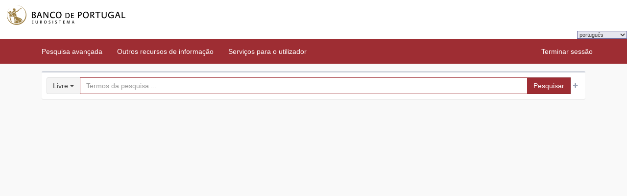

--- FILE ---
content_type: text/html; charset=iso-8859-1
request_url: https://bportugal.janium.net/janium-bin/busqueda_rapida.pl?Id=20260117024922
body_size: 4217
content:
<!DOCTYPE html>
<html class="no-js">
  <head>
    <meta charset="iso-8859-1">
    <meta http-equiv="X-UA-Compatible" content="IE=edge">
    <meta name="description" content="">
    <meta name="viewport" content="width=device-width, initial-scale=1, maximum-scale=1, user-scalable=no">
    <title>Pesquisa rápida</title>
    <link href="/janium/css/janium/janium_skins.min.css" rel="stylesheet">
    <link href="/janium/css/janium/custom/janium_skins.min.css" rel="stylesheet">
    <link href="/janium/css/jquery/plugin/datatables.min.css" rel="stylesheet">
    <link href="/janium/css/janium/janium.css" rel="stylesheet">
    <link href="/janium/css/janium/custom/janium.css" rel="stylesheet">
    <link href="/janium/css/janium/quick_search.css" rel="stylesheet">
    <link href="/janium/css/janium/custom/quick_search.css" rel="stylesheet">
    <link href="https://fonts.googleapis.com/css2?family=Source+Sans+Pro:ital,wght@0,300;0,400;0,700;1,400&display=swap" rel="stylesheet">
    <script src="/janium/js/modernizr/modernizr-respond.min.js"></script>
  </head>
  <body class="hold-transition layout-top-nav skin-janium">
    <div class="wrapper">
      <header class="main-header">
    <div class="progs_form"><FORM name="forma_progs" action="/janium-bin/janium_store.pl?Id=20260117024922" method="post"><INPUT type="hidden" name="Prog" value=""><input type="hidden" name="csrf_token" value="c83fc90dfb7a649dc4f41b8dfdac690d9d626d6a,8005c90d34c3680e08e40a8bf6ed951b16fb7d89,7186161836"></FORM><form action="/janium-bin/janium_store.pl?Id=20260117024922" name="language_form" method="post" id="language_form"><INPUT type="hidden" name="Prog" value="fija_idioma.pl"><INPUT type="hidden" name="cat" value="1"><INPUT type="hidden" name="lang_params" value=""><input type="hidden" name="csrf_token" value="c83fc90dfb7a649dc4f41b8dfdac690d9d626d6a,8005c90d34c3680e08e40a8bf6ed951b16fb7d89,7186161836"></FORM></div>
    <script type="text/javascript" nonce="IjDrBE2jFk21hPrLkhl5rreWcmwOj7w5">
  var ayuda_programa = "busqueda_rapida.pl";
  var ayuda_contexto = ""; // debe ser inicializada por el programa
  function ayuda() {
    W = window.open('', "ayuda", "directories=no,menubar=no,toolbar=yes,location=no,scrollbars=yes,resizable=yes,width=650,height=330");
    W.location.href = "/janium-bin/ayuda.pl?Id=20260117024922" + "&prg=" + ayuda_programa + "&ctx=" + ayuda_contexto;
  }

  function cambio_idioma() {
    var idiomaObj = document.getElementById("select_idiomas");
    document.language_form.lang_params.value = idiomaObj.options[idiomaObj.selectedIndex].value;
    document.language_form.submit();
  }
</script>

<table width="100%" class="logo_y_menu">

  <tr class="logo_y_menu">
    <td colspan="2" width="100%" class="logo_y_menu">
      <table width="100%" class="logos">
        <tr class="logos">
          <td class="logo1" align="left"><img border="0" src="/janium/Imagenes/bplogo-web-pt.png"  alt="Image"></img></td>
        </tr>
      </table><!-- /.logos -->
    </td><!-- /.logo_y_menu -->
  </tr><!-- /.logo_y_menu -->


  <tr class="language-selector">
    <td colspan="2" align="right" valign="top">
      <select name="select_idiomas" id="select_idiomas">
        <optgroup label="Língua">
          <option
            value="1|busqueda_rapida.pl"
          >
            Espanhol
          </option>
          <option
            value="2|busqueda_rapida.pl"
          >
            Inglês
          </option>
          <option
            value="5|busqueda_rapida.pl"
            selected
          >
            português
          </option>
        </optgroup>
      </select>
    </td>
  </tr>

</table><!-- /.logo_y_menu -->

<nav class="navbar navbar-static-top">
  <div class="container">
    <div class="navbar-header">
      <button type="button" class="navbar-toggle collapsed" data-toggle="collapse" data-target="#navbar-collapse">
        <span class="sr-only">Toggle navigation</span>
        <i class="fa fa-bars"></i>
      </button>
    </div><!-- /.navbar-header -->
    <div id="navbar-collapse" class="navbar-collapse collapse">
        <ul class="nav navbar-nav">
          <li>
            <a href="#" id="prg_busqueda_avanzada">
              Pesquisa avançada
            </a>
          </li>
          <li>
            <a href="#" id="prg_otros_catalogos">
              Outros recursos de informação
            </a>
          </li>
          <li>
            <a href="#" id="prg_servicios_al_usuario">
              Serviços para o utilizador
            </a>
          </li>
        </ul><!-- /.nav -->
        <ul class="nav navbar-nav navbar-right">
          <li>
            <a href="#" id="prg_terminar" >
              Terminar sessão
            </a>
          </li>
        </ul><!-- /.nav -->
    </div><!--/.nav-collapse -->
  </div><!-- /.container -->
</nav>

<div id="overlaybase" class="overlaybase">
  <div id="overlay">
    <div id="overlaytitle"></div>
    <div id="overlaybody">
      <div id="overlaytext"></div>
    </div>
  </div>
</div>

<script nonce="IjDrBE2jFk21hPrLkhl5rreWcmwOj7w5" defer>
const JNM_eventHandlers = {
  click: {
        '#prg_busqueda_avanzada' : function() { jump_to('busqueda_avanzada'); return false; },
        '#prg_otros_catalogos' : function() { jump_to('otros_catalogos'); return false; },
        '#prg_servicios_al_usuario' : function() { jump_to('servicios_al_usuario'); return false; },
        '#prg_terminar' : function() { jump_to('terminar'); return false; },
  },
  change: {
    '#select_idiomas': function() { cambio_idioma(); }, 
  }
};
</script>

      </header>
      <!-- Full Width Column -->
      <div class="content-wrapper">
        <div class="container">
          <!-- Content Header (Page header) -->
          <!-- Main content -->
          <section class="content">
            <!--[if lt IE 9]>
            <div class="browserupgrade alert" role="alert">
              <h4><i class="icon fa fa-ban"></i> Está utilizando un navegador obsoleto.</h4>
              <p>
                Por favor, <a href="http://browsehappy.com/" target="_blank">actualice su navegador</a> para mejorar su experiencia.
                Se requiere la versión <strong>9</strong> o superior de Internet Explorer.
              </p>
            </div>
            <![endif]-->

            

<form action="/janium-bin/janium_store.pl?Id=20260117024922" method="post" name="search_form">

  <input type="hidden" name="indice" value="1">
  <input type="hidden" name="Prog" value="busqueda.pl">
<input type="hidden" name="csrf_token" value="ea027f75afaa9982e72f90136bbaf760c205ba57,a2387f75601395112b3f811560fb0b76499caab4,7186161836">




  <div class="box box-default collapsed-box">
      <div class="box-header">
      <div class="input-group input-group-md">
        <div class="input-group-btn search-panel">
          <button type="button" class="btn btn-default dropdown-toggle" data-toggle="dropdown" aria-expanded="false">
            <span id="search_concept">Livre</span>
            <span class="fa fa-caret-down"></span>
          </button>
          <ul class="dropdown-menu">
            <li><a href="#1">Livre</a></li>
            <li><a href="#2">Título</a></li>
            <li><a href="#3">Autor</a></li>
            <li><a href="#4">Assunto</a></li>
            <li><a href="#50">ISBN</a></li>
            <li><a href="#8">ISSN</a></li>
            <li><a href="#5">Editor</a></li>
            <li><a href="#6">Série</a></li>
            <li><a href="#51">Cota</a></li>
            <li><a href="#9">Texto completo</a></li>
          </ul>
        </div><!-- /.input-group-btn / índices -->
        <input type="text" class="form-control" name="buscar" placeholder="Termos da pesquisa ...">
        <div class="input-group-btn">
          <button id="go" type="button" class="btn btn-primary btn-flat">Pesquisar</button>
          <button class="btn btn-box-tool" data-widget="collapse"><i class="fa fa-plus"></i></button>
        </div><!-- /.input-group-btn / botones -->
      </div><!-- /.input-group -->
    </div><!-- /.box-header -->

    <div class="box-body">

      <div class="box-group" id="accordion">
        <!-- we are adding the .panel class so bootstrap.js collapse plugin detects it -->

        <div class="panel box">
          <div class="box-header with-border">
            <h4 class="box-title">
              <input type="radio" name="tipo" value="catalogo" checked="1" id="tipo_catalogo">
              <a data-toggle="collapse" data-parent="#accordion" href="#collapse-catalogo" aria-expanded="true" class="collapse-title">
               Pesquisa no catálogo
              </a>
            </h4>
          </div>
          <div id="collapse-catalogo" class="panel-collapse collapse in" aria-expanded="true">
            <div class="box-body">
              <div class="form-group text-center">
                <div id="crit_btns" class="btn-group" data-toggle="buttons">
                  <label class="btn btn-default ">
                    <input type="radio" name="search_criterion" value="alfabeticamente" id="crit_a" autocomplete="off"> Alfabeticamente
                  </label>
                  <label class="btn btn-default active">
                    <input type="radio" name="search_criterion" value="palabra_clave" id="crit_p" autocomplete="off"> Por palavra-chave
                  </label>
                </div>
              </div><!-- /.form-group -->
              <input type="hidden" id="criterio" name="criterio" value="palabra_clave">
              <div class="form-group">
                <div class="col-md-12">
                  <select name="formato" id="format" class="form-control">
                    <option value="todos">Todos os formatos
                    <option value="1006" >Analíticos
                    <option value="1009" >Bases de Dados
                    <option value="1012" >Documentos Técnicos
                    <option value="1001" >Dossiers Informação
                    <option value="1010" >Estatutos
                    <option value="1016" >Jornais e Revistas
                    <option value="1014" >Jurisprudência
                    <option value="1002" >Legislação
                    <option value="1003" >Livro Antigo
                    <option value="1" >Monografias
                    <option value="1015" >Pareceres
                    <option value="1004" >Periódicos
                    <option value="1005" >Relatórios e Contas
                    <option value="1007" >Século XIX
                    <option value="1011" >Séculos XV e XVI
                    <option value="1008" >Séculos XVII e XVIII
                  </select>
                </div><!-- /.col-md-12 -->
              </div><!-- /.form-group -->
              <div class="form-group">
                <div class="col-md-12">
                  <select name="biblioteca" id="library" class="form-control">
                    <option value="todas">Todas as bibliotecas
                    <option value="1" >Biblioteca Central
                  </select>
                </div><!-- /.col-md-12 -->
              </div><!-- /.form-group -->
              <div class="form-group">
                <div class="col-md-12">
                  <select name="ubicacion" class="form-control">
                    <option value="todas">Todas as coleções
                    <option value="5" >BP-Monografias
                    <option value="6" >BP-Periódicos
                    <option value="20" >Coleção Fausto de Figueiredo
                    <option value="1" >Coleção Geral
                    <option value="17" >DJU
                    <option value="4" >Estatutos
                    <option value="19" >Jornais e Revistas
                    <option value="16" >Livro Antigo
                    <option value="8" >Museu
                    <option value="3" >Relatórios e contas de empresas
                  </select>
                </div><!-- /.col-md-12 -->
              </div><!-- /.form-group -->
              <div class="form-group">
                <div class="col-md-12">
                  <select name="tipom" class="form-control">
                    <option value="todos">Todos os materiais
                    <option value="5" >Documentos eletrónicos
                    <option value="7" >Estatuto
                    <option value="18" >Fascículos
                    <option value="3" >Livro antigo
                    <option value="1" >Livros
                    <option value="4" >Material não Livro
                    <option value="2" >Periódico
                    <option value="6" >Relatórios e Contas
                  </select>
                </div><!-- /.col-md-12 -->
              </div><!-- /.form-group -->
            </div><!-- /.box-body -->
          </div><!-- /.panel-collapse -->
        </div><!-- /.panel -->

        <div class="panel box">
          <div class="box-header with-border">
            <h4 class="box-title">
              <input type="radio" name="tipo" value="otros_catalogos" id="tipo_otros_catalogos">
              <a data-toggle="collapse" data-parent="#accordion" href="#collapse-otros_catalogos" aria-expanded="true" class="collapse-title">
                Pesquise noutro catálogo
              </a>
            </h4>
          </div><!-- /.box-header -->
          <div id="collapse-otros_catalogos" class="panel-collapse collapse" aria-expanded="false">
            <div class="box-body">
              <div class="form-group">
                <div class="col-md-12">
                  <select name="otro_catalogo_escape" class="form-control">
                    <option value="seleccione">Selecione um catálogo
                    <option value="otro_catalogo&#9;porbase.bnportugal.gov.pt &#9;sys&#9;Z3950&#9;sysid&#9;PORBASE">Base Nacional de Dados Bibliográficos
                    <option value="otro_catalogo&#9;193.136.163.70&#9;sys&#9;Z3950&#9;sysid&#9;ISEG">Biblioteca Francisco Pereira de Moura
                    <option value="otro_catalogo&#9;z3950.catalogo.bnportugal.gov.pt&#9;sys&#9;Z3950&#9;sysid&#9;BNP">Biblioteca Nacional de Portugal
                    <option value="otro_catalogo&#9;lx2.loc.gov&#9;sys&#9;Z3950&#9;sysid&#9;lc">Library of Congress
                    <option value="otro_catalogo&#9;hip.lisboa.ucp.pt&#9;sys&#9;Z3950&#9;sysid&#9;JoaoPaulo2">Universidade Católica - Biblioteca João Paulo II
                    <option value="otro_catalogo&#9;webopac.sib.uc.pt&#9;sys&#9;Z3950&#9;sysid&#9;COIMBRA">Universidade de Coimbra
                  </select>
                </div>
              </div>
            </div><!-- /.box-body -->
          </div><!-- /.panel-collapse -->
        </div><!-- /.panel -->

        <div class="panel box">
          <div class="box-header with-border">
            <h4 class="box-title">
              <input type="radio" name="tipo" value="web" id="tipo_web">
              <a data-toggle="collapse" data-parent="#accordion" href="#collapse-web" aria-expanded="true" class="collapse-title">
                Pesquisa na Web
              </a>
            </h4>
          </div>
          <div id="collapse-web" class="panel-collapse collapse" aria-expanded="false">
            <div class="box-body">
              <div class="form-group">
                <div class="col-md-12">
                  <select name="web" class="form-control">
                    <option value="seleccione">Selecione um portal
                    <option value="https://biblioteca.bancaditalia.it/F/?func=find-b&amp;&amp;find_code=WRD&amp;x=31&amp;y=8&amp;filter_code_1=WLN&amp;filter_request_1=&amp;filter_code_2=WYR&amp;filter_request_2=&amp;filter_code_3=WYR&amp;filter_request_3=&amp;filter_code_4=WFT&amp;filter_request_4=&amp;filter_code_5=WBA&amp;filter_request_5=&amp;filter_code_6=WMJ&amp;filter_request_6=&amp;request=">Banca d&#39;Italia
                    <option value="https://www.centralbanking.com/">CentralBanking
                    <option value="https://www.ft.com/">Financial Times
                    <option value="https://www.elibrary.imf.org/">IMF Library
                    <option value="https://www.jstor.org/">JSTOR
                    <option value="https://www.nber.org/">National Bureau of Economic Research
                    <option value="https://www.oecd-ilibrary.org/">OECD iLibrary
                    <option value="https://www.risk.net/">Risk.net
                    <option value="https://link.springer.com/">Springer Link
                    <option value="https://www.tandfonline.com/">Taylor and Francis Online
                    <option value="https://mjl.clarivate.com/search-results">Web of Science
                    <option value="https://onlinelibrary.wiley.com/">Wiley Online Library
                  </select>
                </div>
              </div>
            </div><!-- /.box-body -->
          </div><!-- /.panel-collapse -->
        </div><!-- /.panel -->
      </div><!-- /.box-group -->
    </div><!-- /.box-body -->
  </div><!-- /.box -->
</form>

          </section><!-- /.content -->
        </div><!-- /.container -->
      </div><!-- /.content-wrapper -->

      <footer class="main-footer">
  <div class="container">
    <strong>&copy; 2001-2025 <a href="https://www.janium.com">Janium</a></strong>
    <div class="pull-right hidden-xs">
    </div>
  </div><!-- /.container -->
</footer>


    </div><!-- ./wrapper -->

    <script src="/janium/js/jquery/jquery.min.js"></script>
    <script src="/janium/js/bootstrap/bootstrap.min.js"></script>
    <script src="/janium/js/bootstrap/ie10-viewport-bug-workaround.js"></script>
    <script src="/janium/js/jquery/plugin/datatables.min.js"></script>
    <script src="/janium/js/jquery/plugin/jquery.placeholder.min.js"></script>
    <script src="/janium/js/jquery/plugin/bootbox.min.js"></script>
    <script src="/janium/js/moment/moment.min.js"></script>
    <script src="/janium/js/jquery/plugin/datatables-datetime-moment.min.js"></script>
    <script src="/janium/js/jquery/plugin/datatables-row-show.min.js"></script>
    <script src="/janium/js/jquery/plugin/datatables-natural.js"></script>
    <script src="/janium/js/jquery/plugin/bootstrap-datepicker.min.js"></script>
    <script src="/janium/js/jquery/plugin/jquery.slimscroll.min.js"></script>
    <script src="/janium/js/jquery/plugin/jquery.validate.min.js"></script>
    <script src="/janium/js/jquery/plugin/select2.full.min.js"></script>
    <script src="/janium/js/jquery/plugin/bootstrap-notify.min.js"></script>
    <script src="/janium/js/adminlte/app.min.js"></script>
    <script src="/janium/js/janium/janium.js"></script>
    <script src="/janium/js/janium/custom/janium.js"></script>
    <script src="/janium/js/janium/quick_search.js"></script>
    <script src="/janium/js/janium/custom/quick_search.js"></script>
    <!-- Janium / end -->
    <script type="text/javascript" nonce="IjDrBE2jFk21hPrLkhl5rreWcmwOj7w5">
var RDBMS = 'Pg';
var LIMITE_TERMINOS = -1;
</script>

    </body>
  <!-- Copyright (c) 2001-2025 [Janium](https://www.janium.com) -->
</html>


--- FILE ---
content_type: text/css
request_url: https://bportugal.janium.net/janium/css/janium/janium_skins.min.css
body_size: 68887
content:
/*!
 * This combined file was created by the Janium Theme Builder.
 *
 *
 * Included libraries:
 * Bootstrap v3.4.1, Font Awesome 4.7.0, Bootstrap-select v1.12.2, DataTables 1.10.8, JSON-forms v1.4.0,
 * Datepicker for Bootstrap v1.6.4, Bootstrap Colorpicker 2.4.0, typeahead.js v0.11.1, Bootstrap Tokenfield v0.12.1
 * JqTree 1.3.7, Select2 v4.0.3, AdminLTE v2.4.18
 *//*!
 * Bootstrap v3.4.1 (https://getbootstrap.com/)
 * Copyright 2011-2019 Twitter, Inc.
 * Licensed under MIT (https://github.com/twbs/bootstrap/blob/master/LICENSE)
 *//*! normalize.css v3.0.3 | MIT License | github.com/necolas/normalize.css */html{font-family:sans-serif;-ms-text-size-adjust:100%;-webkit-text-size-adjust:100%}body{margin:0}article,aside,details,figcaption,figure,footer,header,hgroup,main,menu,nav,section,summary{display:block}audio,canvas,progress,video{display:inline-block;vertical-align:baseline}audio:not([controls]){display:none;height:0}[hidden],template{display:none}a{background-color:transparent}a:active,a:hover{outline:0}abbr[title]{border-bottom:none;text-decoration:underline;text-decoration:underline dotted}b,strong{font-weight:700}dfn{font-style:italic}h1{font-size:2em;margin:.67em 0}mark{background:#ff0;color:#000}small{font-size:80%}sub,sup{font-size:75%;line-height:0;position:relative;vertical-align:baseline}sup{top:-.5em}sub{bottom:-.25em}img{border:0}svg:not(:root){overflow:hidden}figure{margin:1em 40px}hr{box-sizing:content-box;height:0}pre{overflow:auto}code,kbd,pre,samp{font-family:monospace,monospace;font-size:1em}button,input,optgroup,select,textarea{color:inherit;font:inherit;margin:0}button{overflow:visible}button,select{text-transform:none}button,html input[type=button],input[type=reset],input[type=submit]{-webkit-appearance:button;cursor:pointer}button[disabled],html input[disabled]{cursor:default}button::-moz-focus-inner,input::-moz-focus-inner{border:0;padding:0}input{line-height:normal}input[type=checkbox],input[type=radio]{box-sizing:border-box;padding:0}input[type=number]::-webkit-inner-spin-button,input[type=number]::-webkit-outer-spin-button{height:auto}input[type=search]{-webkit-appearance:textfield;box-sizing:content-box}input[type=search]::-webkit-search-cancel-button,input[type=search]::-webkit-search-decoration{-webkit-appearance:none}fieldset{border:1px solid silver;margin:0 2px;padding:.35em .625em .75em}legend{border:0;padding:0}textarea{overflow:auto}optgroup{font-weight:700}table{border-collapse:collapse;border-spacing:0}td,th{padding:0}/*! Source: https://github.com/h5bp/html5-boilerplate/blob/master/src/css/main.css */@media print{*,:after,:before{color:#000!important;text-shadow:none!important;background:0 0!important;box-shadow:none!important}a,a:visited{text-decoration:underline}a[href]:after{content:" (" attr(href) ")"}abbr[title]:after{content:" (" attr(title) ")"}a[href^="#"]:after,a[href^="javascript:"]:after{content:""}blockquote,pre{border:1px solid #999;page-break-inside:avoid}thead{display:table-header-group}img,tr{page-break-inside:avoid}img{max-width:100%!important}h2,h3,p{orphans:3;widows:3}h2,h3{page-break-after:avoid}.navbar{display:none}.btn>.caret,.dropup>.btn>.caret{border-top-color:#000!important}.label{border:1px solid #000}.table{border-collapse:collapse!important}.table td,.table th{background-color:#fff!important}.table-bordered td,.table-bordered th{border:1px solid #ddd!important}}@font-face{font-family:"Glyphicons Halflings";src:url(../../fonts/glyphicons-halflings-regular.eot);src:url(../../fonts/glyphicons-halflings-regular.eot?#iefix) format("embedded-opentype"),url(../../fonts/glyphicons-halflings-regular.woff2) format("woff2"),url(../../fonts/glyphicons-halflings-regular.woff) format("woff"),url(../../fonts/glyphicons-halflings-regular.ttf) format("truetype"),url(../../fonts/glyphicons-halflings-regular.svg#glyphicons_halflingsregular) format("svg")}.glyphicon{position:relative;top:1px;display:inline-block;font-family:"Glyphicons Halflings";font-style:normal;font-weight:400;line-height:1;-webkit-font-smoothing:antialiased;-moz-osx-font-smoothing:grayscale}.glyphicon-asterisk:before{content:"\002a"}.glyphicon-plus:before{content:"\002b"}.glyphicon-eur:before,.glyphicon-euro:before{content:"\20ac"}.glyphicon-minus:before{content:"\2212"}.glyphicon-cloud:before{content:"\2601"}.glyphicon-envelope:before{content:"\2709"}.glyphicon-pencil:before{content:"\270f"}.glyphicon-glass:before{content:"\e001"}.glyphicon-music:before{content:"\e002"}.glyphicon-search:before{content:"\e003"}.glyphicon-heart:before{content:"\e005"}.glyphicon-star:before{content:"\e006"}.glyphicon-star-empty:before{content:"\e007"}.glyphicon-user:before{content:"\e008"}.glyphicon-film:before{content:"\e009"}.glyphicon-th-large:before{content:"\e010"}.glyphicon-th:before{content:"\e011"}.glyphicon-th-list:before{content:"\e012"}.glyphicon-ok:before{content:"\e013"}.glyphicon-remove:before{content:"\e014"}.glyphicon-zoom-in:before{content:"\e015"}.glyphicon-zoom-out:before{content:"\e016"}.glyphicon-off:before{content:"\e017"}.glyphicon-signal:before{content:"\e018"}.glyphicon-cog:before{content:"\e019"}.glyphicon-trash:before{content:"\e020"}.glyphicon-home:before{content:"\e021"}.glyphicon-file:before{content:"\e022"}.glyphicon-time:before{content:"\e023"}.glyphicon-road:before{content:"\e024"}.glyphicon-download-alt:before{content:"\e025"}.glyphicon-download:before{content:"\e026"}.glyphicon-upload:before{content:"\e027"}.glyphicon-inbox:before{content:"\e028"}.glyphicon-play-circle:before{content:"\e029"}.glyphicon-repeat:before{content:"\e030"}.glyphicon-refresh:before{content:"\e031"}.glyphicon-list-alt:before{content:"\e032"}.glyphicon-lock:before{content:"\e033"}.glyphicon-flag:before{content:"\e034"}.glyphicon-headphones:before{content:"\e035"}.glyphicon-volume-off:before{content:"\e036"}.glyphicon-volume-down:before{content:"\e037"}.glyphicon-volume-up:before{content:"\e038"}.glyphicon-qrcode:before{content:"\e039"}.glyphicon-barcode:before{content:"\e040"}.glyphicon-tag:before{content:"\e041"}.glyphicon-tags:before{content:"\e042"}.glyphicon-book:before{content:"\e043"}.glyphicon-bookmark:before{content:"\e044"}.glyphicon-print:before{content:"\e045"}.glyphicon-camera:before{content:"\e046"}.glyphicon-font:before{content:"\e047"}.glyphicon-bold:before{content:"\e048"}.glyphicon-italic:before{content:"\e049"}.glyphicon-text-height:before{content:"\e050"}.glyphicon-text-width:before{content:"\e051"}.glyphicon-align-left:before{content:"\e052"}.glyphicon-align-center:before{content:"\e053"}.glyphicon-align-right:before{content:"\e054"}.glyphicon-align-justify:before{content:"\e055"}.glyphicon-list:before{content:"\e056"}.glyphicon-indent-left:before{content:"\e057"}.glyphicon-indent-right:before{content:"\e058"}.glyphicon-facetime-video:before{content:"\e059"}.glyphicon-picture:before{content:"\e060"}.glyphicon-map-marker:before{content:"\e062"}.glyphicon-adjust:before{content:"\e063"}.glyphicon-tint:before{content:"\e064"}.glyphicon-edit:before{content:"\e065"}.glyphicon-share:before{content:"\e066"}.glyphicon-check:before{content:"\e067"}.glyphicon-move:before{content:"\e068"}.glyphicon-step-backward:before{content:"\e069"}.glyphicon-fast-backward:before{content:"\e070"}.glyphicon-backward:before{content:"\e071"}.glyphicon-play:before{content:"\e072"}.glyphicon-pause:before{content:"\e073"}.glyphicon-stop:before{content:"\e074"}.glyphicon-forward:before{content:"\e075"}.glyphicon-fast-forward:before{content:"\e076"}.glyphicon-step-forward:before{content:"\e077"}.glyphicon-eject:before{content:"\e078"}.glyphicon-chevron-left:before{content:"\e079"}.glyphicon-chevron-right:before{content:"\e080"}.glyphicon-plus-sign:before{content:"\e081"}.glyphicon-minus-sign:before{content:"\e082"}.glyphicon-remove-sign:before{content:"\e083"}.glyphicon-ok-sign:before{content:"\e084"}.glyphicon-question-sign:before{content:"\e085"}.glyphicon-info-sign:before{content:"\e086"}.glyphicon-screenshot:before{content:"\e087"}.glyphicon-remove-circle:before{content:"\e088"}.glyphicon-ok-circle:before{content:"\e089"}.glyphicon-ban-circle:before{content:"\e090"}.glyphicon-arrow-left:before{content:"\e091"}.glyphicon-arrow-right:before{content:"\e092"}.glyphicon-arrow-up:before{content:"\e093"}.glyphicon-arrow-down:before{content:"\e094"}.glyphicon-share-alt:before{content:"\e095"}.glyphicon-resize-full:before{content:"\e096"}.glyphicon-resize-small:before{content:"\e097"}.glyphicon-exclamation-sign:before{content:"\e101"}.glyphicon-gift:before{content:"\e102"}.glyphicon-leaf:before{content:"\e103"}.glyphicon-fire:before{content:"\e104"}.glyphicon-eye-open:before{content:"\e105"}.glyphicon-eye-close:before{content:"\e106"}.glyphicon-warning-sign:before{content:"\e107"}.glyphicon-plane:before{content:"\e108"}.glyphicon-calendar:before{content:"\e109"}.glyphicon-random:before{content:"\e110"}.glyphicon-comment:before{content:"\e111"}.glyphicon-magnet:before{content:"\e112"}.glyphicon-chevron-up:before{content:"\e113"}.glyphicon-chevron-down:before{content:"\e114"}.glyphicon-retweet:before{content:"\e115"}.glyphicon-shopping-cart:before{content:"\e116"}.glyphicon-folder-close:before{content:"\e117"}.glyphicon-folder-open:before{content:"\e118"}.glyphicon-resize-vertical:before{content:"\e119"}.glyphicon-resize-horizontal:before{content:"\e120"}.glyphicon-hdd:before{content:"\e121"}.glyphicon-bullhorn:before{content:"\e122"}.glyphicon-bell:before{content:"\e123"}.glyphicon-certificate:before{content:"\e124"}.glyphicon-thumbs-up:before{content:"\e125"}.glyphicon-thumbs-down:before{content:"\e126"}.glyphicon-hand-right:before{content:"\e127"}.glyphicon-hand-left:before{content:"\e128"}.glyphicon-hand-up:before{content:"\e129"}.glyphicon-hand-down:before{content:"\e130"}.glyphicon-circle-arrow-right:before{content:"\e131"}.glyphicon-circle-arrow-left:before{content:"\e132"}.glyphicon-circle-arrow-up:before{content:"\e133"}.glyphicon-circle-arrow-down:before{content:"\e134"}.glyphicon-globe:before{content:"\e135"}.glyphicon-wrench:before{content:"\e136"}.glyphicon-tasks:before{content:"\e137"}.glyphicon-filter:before{content:"\e138"}.glyphicon-briefcase:before{content:"\e139"}.glyphicon-fullscreen:before{content:"\e140"}.glyphicon-dashboard:before{content:"\e141"}.glyphicon-paperclip:before{content:"\e142"}.glyphicon-heart-empty:before{content:"\e143"}.glyphicon-link:before{content:"\e144"}.glyphicon-phone:before{content:"\e145"}.glyphicon-pushpin:before{content:"\e146"}.glyphicon-usd:before{content:"\e148"}.glyphicon-gbp:before{content:"\e149"}.glyphicon-sort:before{content:"\e150"}.glyphicon-sort-by-alphabet:before{content:"\e151"}.glyphicon-sort-by-alphabet-alt:before{content:"\e152"}.glyphicon-sort-by-order:before{content:"\e153"}.glyphicon-sort-by-order-alt:before{content:"\e154"}.glyphicon-sort-by-attributes:before{content:"\e155"}.glyphicon-sort-by-attributes-alt:before{content:"\e156"}.glyphicon-unchecked:before{content:"\e157"}.glyphicon-expand:before{content:"\e158"}.glyphicon-collapse-down:before{content:"\e159"}.glyphicon-collapse-up:before{content:"\e160"}.glyphicon-log-in:before{content:"\e161"}.glyphicon-flash:before{content:"\e162"}.glyphicon-log-out:before{content:"\e163"}.glyphicon-new-window:before{content:"\e164"}.glyphicon-record:before{content:"\e165"}.glyphicon-save:before{content:"\e166"}.glyphicon-open:before{content:"\e167"}.glyphicon-saved:before{content:"\e168"}.glyphicon-import:before{content:"\e169"}.glyphicon-export:before{content:"\e170"}.glyphicon-send:before{content:"\e171"}.glyphicon-floppy-disk:before{content:"\e172"}.glyphicon-floppy-saved:before{content:"\e173"}.glyphicon-floppy-remove:before{content:"\e174"}.glyphicon-floppy-save:before{content:"\e175"}.glyphicon-floppy-open:before{content:"\e176"}.glyphicon-credit-card:before{content:"\e177"}.glyphicon-transfer:before{content:"\e178"}.glyphicon-cutlery:before{content:"\e179"}.glyphicon-header:before{content:"\e180"}.glyphicon-compressed:before{content:"\e181"}.glyphicon-earphone:before{content:"\e182"}.glyphicon-phone-alt:before{content:"\e183"}.glyphicon-tower:before{content:"\e184"}.glyphicon-stats:before{content:"\e185"}.glyphicon-sd-video:before{content:"\e186"}.glyphicon-hd-video:before{content:"\e187"}.glyphicon-subtitles:before{content:"\e188"}.glyphicon-sound-stereo:before{content:"\e189"}.glyphicon-sound-dolby:before{content:"\e190"}.glyphicon-sound-5-1:before{content:"\e191"}.glyphicon-sound-6-1:before{content:"\e192"}.glyphicon-sound-7-1:before{content:"\e193"}.glyphicon-copyright-mark:before{content:"\e194"}.glyphicon-registration-mark:before{content:"\e195"}.glyphicon-cloud-download:before{content:"\e197"}.glyphicon-cloud-upload:before{content:"\e198"}.glyphicon-tree-conifer:before{content:"\e199"}.glyphicon-tree-deciduous:before{content:"\e200"}.glyphicon-cd:before{content:"\e201"}.glyphicon-save-file:before{content:"\e202"}.glyphicon-open-file:before{content:"\e203"}.glyphicon-level-up:before{content:"\e204"}.glyphicon-copy:before{content:"\e205"}.glyphicon-paste:before{content:"\e206"}.glyphicon-alert:before{content:"\e209"}.glyphicon-equalizer:before{content:"\e210"}.glyphicon-king:before{content:"\e211"}.glyphicon-queen:before{content:"\e212"}.glyphicon-pawn:before{content:"\e213"}.glyphicon-bishop:before{content:"\e214"}.glyphicon-knight:before{content:"\e215"}.glyphicon-baby-formula:before{content:"\e216"}.glyphicon-tent:before{content:"\26fa"}.glyphicon-blackboard:before{content:"\e218"}.glyphicon-bed:before{content:"\e219"}.glyphicon-apple:before{content:"\f8ff"}.glyphicon-erase:before{content:"\e221"}.glyphicon-hourglass:before{content:"\231b"}.glyphicon-lamp:before{content:"\e223"}.glyphicon-duplicate:before{content:"\e224"}.glyphicon-piggy-bank:before{content:"\e225"}.glyphicon-scissors:before{content:"\e226"}.glyphicon-bitcoin:before{content:"\e227"}.glyphicon-btc:before{content:"\e227"}.glyphicon-xbt:before{content:"\e227"}.glyphicon-yen:before{content:"\00a5"}.glyphicon-jpy:before{content:"\00a5"}.glyphicon-ruble:before{content:"\20bd"}.glyphicon-rub:before{content:"\20bd"}.glyphicon-scale:before{content:"\e230"}.glyphicon-ice-lolly:before{content:"\e231"}.glyphicon-ice-lolly-tasted:before{content:"\e232"}.glyphicon-education:before{content:"\e233"}.glyphicon-option-horizontal:before{content:"\e234"}.glyphicon-option-vertical:before{content:"\e235"}.glyphicon-menu-hamburger:before{content:"\e236"}.glyphicon-modal-window:before{content:"\e237"}.glyphicon-oil:before{content:"\e238"}.glyphicon-grain:before{content:"\e239"}.glyphicon-sunglasses:before{content:"\e240"}.glyphicon-text-size:before{content:"\e241"}.glyphicon-text-color:before{content:"\e242"}.glyphicon-text-background:before{content:"\e243"}.glyphicon-object-align-top:before{content:"\e244"}.glyphicon-object-align-bottom:before{content:"\e245"}.glyphicon-object-align-horizontal:before{content:"\e246"}.glyphicon-object-align-left:before{content:"\e247"}.glyphicon-object-align-vertical:before{content:"\e248"}.glyphicon-object-align-right:before{content:"\e249"}.glyphicon-triangle-right:before{content:"\e250"}.glyphicon-triangle-left:before{content:"\e251"}.glyphicon-triangle-bottom:before{content:"\e252"}.glyphicon-triangle-top:before{content:"\e253"}.glyphicon-console:before{content:"\e254"}.glyphicon-superscript:before{content:"\e255"}.glyphicon-subscript:before{content:"\e256"}.glyphicon-menu-left:before{content:"\e257"}.glyphicon-menu-right:before{content:"\e258"}.glyphicon-menu-down:before{content:"\e259"}.glyphicon-menu-up:before{content:"\e260"}*{-webkit-box-sizing:border-box;-moz-box-sizing:border-box;box-sizing:border-box}:after,:before{-webkit-box-sizing:border-box;-moz-box-sizing:border-box;box-sizing:border-box}html{font-size:10px;-webkit-tap-highlight-color:transparent}body{font-family:"Helvetica Neue",Helvetica,Arial,sans-serif;font-size:14px;line-height:1.42857143;color:#333;background-color:#f9f9f9}button,input,select,textarea{font-family:inherit;font-size:inherit;line-height:inherit}a{color:#1d69a5;text-decoration:none}a:focus,a:hover{color:#3391db;text-decoration:underline}a:focus{outline:5px auto -webkit-focus-ring-color;outline-offset:-2px}figure{margin:0}img{vertical-align:middle}.carousel-inner>.item>a>img,.carousel-inner>.item>img,.img-responsive,.thumbnail a>img,.thumbnail>img{display:block;max-width:100%;height:auto}.img-rounded{border-radius:6px}.img-thumbnail{padding:4px;line-height:1.42857143;background-color:#f9f9f9;border:1px solid #ddd;border-radius:4px;-webkit-transition:all .2s ease-in-out;-o-transition:all .2s ease-in-out;transition:all .2s ease-in-out;display:inline-block;max-width:100%;height:auto}.img-circle{border-radius:50%}hr{margin-top:20px;margin-bottom:20px;border:0;border-top:1px solid #555}.sr-only{position:absolute;width:1px;height:1px;padding:0;margin:-1px;overflow:hidden;clip:rect(0,0,0,0);border:0}.sr-only-focusable:active,.sr-only-focusable:focus{position:static;width:auto;height:auto;margin:0;overflow:visible;clip:auto}[role=button]{cursor:pointer}.h1,.h2,.h3,.h4,.h5,.h6,h1,h2,h3,h4,h5,h6{font-family:inherit;font-weight:500;line-height:1.1;color:inherit}.h1 .small,.h1 small,.h2 .small,.h2 small,.h3 .small,.h3 small,.h4 .small,.h4 small,.h5 .small,.h5 small,.h6 .small,.h6 small,h1 .small,h1 small,h2 .small,h2 small,h3 .small,h3 small,h4 .small,h4 small,h5 .small,h5 small,h6 .small,h6 small{font-weight:400;line-height:1;color:#777}.h1,.h2,.h3,h1,h2,h3{margin-top:20px;margin-bottom:10px}.h1 .small,.h1 small,.h2 .small,.h2 small,.h3 .small,.h3 small,h1 .small,h1 small,h2 .small,h2 small,h3 .small,h3 small{font-size:65%}.h4,.h5,.h6,h4,h5,h6{margin-top:10px;margin-bottom:10px}.h4 .small,.h4 small,.h5 .small,.h5 small,.h6 .small,.h6 small,h4 .small,h4 small,h5 .small,h5 small,h6 .small,h6 small{font-size:75%}.h1,h1{font-size:36px}.h2,h2{font-size:30px}.h3,h3{font-size:24px}.h4,h4{font-size:18px}.h5,h5{font-size:14px}.h6,h6{font-size:12px}p{margin:0 0 10px}.lead{margin-bottom:20px;font-size:16px;font-weight:300;line-height:1.4}@media (min-width:768px){.lead{font-size:21px}}.small,small{font-size:85%}.mark,mark{padding:.2em;background-color:#fcf8e3}.text-left{text-align:left}.text-right{text-align:right}.text-center{text-align:center}.text-justify{text-align:justify}.text-nowrap{white-space:nowrap}.text-lowercase{text-transform:lowercase}.text-uppercase{text-transform:uppercase}.text-capitalize{text-transform:capitalize}.text-muted{color:#777}.text-primary{color:#1d69a5}a.text-primary:focus,a.text-primary:hover{color:#154d7a}.text-success{color:#3c763d}a.text-success:focus,a.text-success:hover{color:#2b542c}.text-info{color:#31708f}a.text-info:focus,a.text-info:hover{color:#245269}.text-warning{color:#8a6d3b}a.text-warning:focus,a.text-warning:hover{color:#66512c}.text-danger{color:#a94442}a.text-danger:focus,a.text-danger:hover{color:#843534}.bg-primary{color:#fff;background-color:#1d69a5}a.bg-primary:focus,a.bg-primary:hover{background-color:#154d7a}.bg-success{background-color:#dff0d8}a.bg-success:focus,a.bg-success:hover{background-color:#c1e2b3}.bg-info{background-color:#d9edf7}a.bg-info:focus,a.bg-info:hover{background-color:#afd9ee}.bg-warning{background-color:#fcf8e3}a.bg-warning:focus,a.bg-warning:hover{background-color:#f7ecb5}.bg-danger{background-color:#f2dede}a.bg-danger:focus,a.bg-danger:hover{background-color:#e4b9b9}.page-header{padding-bottom:9px;margin:40px 0 20px;border-bottom:1px solid #eee}ol,ul{margin-top:0;margin-bottom:10px}ol ol,ol ul,ul ol,ul ul{margin-bottom:0}.chart-legend,.contacts-list,.list-unstyled,.mailbox-attachments,.users-list{padding-left:0;list-style:none}.list-inline{padding-left:0;list-style:none;margin:0;padding:0;margin-left:-5px}.list-inline>li{display:inline-block;padding-right:5px;padding-left:5px}dl{margin-top:0;margin-bottom:20px}dd,dt{line-height:1.42857143}dt{font-weight:700}dd{margin-left:0}@media (min-width:768px){.dl-horizontal dt{float:left;width:160px;clear:left;text-align:right;overflow:hidden;text-overflow:ellipsis;white-space:nowrap}.dl-horizontal dd{margin-left:180px}}abbr[data-original-title],abbr[title]{cursor:help}.initialism{font-size:90%;text-transform:uppercase}blockquote{padding:10px 20px;margin:0 0 20px;font-size:17.5px;border-left:5px solid #eee}blockquote ol:last-child,blockquote p:last-child,blockquote ul:last-child{margin-bottom:0}blockquote .small,blockquote footer,blockquote small{display:block;font-size:80%;line-height:1.42857143;color:#777}blockquote .small:before,blockquote footer:before,blockquote small:before{content:"\2014 \00A0"}.blockquote-reverse,blockquote.pull-right{padding-right:15px;padding-left:0;text-align:right;border-right:5px solid #eee;border-left:0}.blockquote-reverse .small:before,.blockquote-reverse footer:before,.blockquote-reverse small:before,blockquote.pull-right .small:before,blockquote.pull-right footer:before,blockquote.pull-right small:before{content:""}.blockquote-reverse .small:after,.blockquote-reverse footer:after,.blockquote-reverse small:after,blockquote.pull-right .small:after,blockquote.pull-right footer:after,blockquote.pull-right small:after{content:"\00A0 \2014"}address{margin-bottom:20px;font-style:normal;line-height:1.42857143}code,kbd,pre,samp{font-family:Menlo,Monaco,Consolas,"Courier New",monospace}code{padding:2px 4px;font-size:90%;color:#c7254e;background-color:#f9f2f4;border-radius:4px}kbd{padding:2px 4px;font-size:90%;color:#fff;background-color:#333;border-radius:3px;box-shadow:inset 0 -1px 0 rgba(0,0,0,.25)}kbd kbd{padding:0;font-size:100%;font-weight:700;box-shadow:none}pre{display:block;padding:9.5px;margin:0 0 10px;font-size:13px;line-height:1.42857143;color:#333;word-break:break-all;word-wrap:break-word;background-color:#f5f5f5;border:1px solid #ccc;border-radius:4px}pre code{padding:0;font-size:inherit;color:inherit;white-space:pre-wrap;background-color:transparent;border-radius:0}.pre-scrollable{max-height:340px;overflow-y:scroll}.container{padding-right:15px;padding-left:15px;margin-right:auto;margin-left:auto}@media (min-width:768px){.container{width:750px}}@media (min-width:992px){.container{width:970px}}@media (min-width:1200px){.container{width:1170px}}.container-fluid{padding-right:15px;padding-left:15px;margin-right:auto;margin-left:auto}.row{margin-right:-15px;margin-left:-15px}.row-no-gutters{margin-right:0;margin-left:0}.row-no-gutters [class*=col-]{padding-right:0;padding-left:0}.col-lg-1,.col-lg-10,.col-lg-11,.col-lg-12,.col-lg-2,.col-lg-3,.col-lg-4,.col-lg-5,.col-lg-6,.col-lg-7,.col-lg-8,.col-lg-9,.col-md-1,.col-md-10,.col-md-11,.col-md-12,.col-md-2,.col-md-3,.col-md-4,.col-md-5,.col-md-6,.col-md-7,.col-md-8,.col-md-9,.col-sm-1,.col-sm-10,.col-sm-11,.col-sm-12,.col-sm-2,.col-sm-3,.col-sm-4,.col-sm-5,.col-sm-6,.col-sm-7,.col-sm-8,.col-sm-9,.col-xs-1,.col-xs-10,.col-xs-11,.col-xs-12,.col-xs-2,.col-xs-3,.col-xs-4,.col-xs-5,.col-xs-6,.col-xs-7,.col-xs-8,.col-xs-9{position:relative;min-height:1px;padding-right:15px;padding-left:15px}.col-xs-1,.col-xs-10,.col-xs-11,.col-xs-12,.col-xs-2,.col-xs-3,.col-xs-4,.col-xs-5,.col-xs-6,.col-xs-7,.col-xs-8,.col-xs-9{float:left}.col-xs-12{width:100%}.col-xs-11{width:91.66666667%}.col-xs-10{width:83.33333333%}.col-xs-9{width:75%}.col-xs-8{width:66.66666667%}.col-xs-7{width:58.33333333%}.col-xs-6{width:50%}.col-xs-5{width:41.66666667%}.col-xs-4{width:33.33333333%}.col-xs-3{width:25%}.col-xs-2{width:16.66666667%}.col-xs-1{width:8.33333333%}.col-xs-pull-12{right:100%}.col-xs-pull-11{right:91.66666667%}.col-xs-pull-10{right:83.33333333%}.col-xs-pull-9{right:75%}.col-xs-pull-8{right:66.66666667%}.col-xs-pull-7{right:58.33333333%}.col-xs-pull-6{right:50%}.col-xs-pull-5{right:41.66666667%}.col-xs-pull-4{right:33.33333333%}.col-xs-pull-3{right:25%}.col-xs-pull-2{right:16.66666667%}.col-xs-pull-1{right:8.33333333%}.col-xs-pull-0{right:auto}.col-xs-push-12{left:100%}.col-xs-push-11{left:91.66666667%}.col-xs-push-10{left:83.33333333%}.col-xs-push-9{left:75%}.col-xs-push-8{left:66.66666667%}.col-xs-push-7{left:58.33333333%}.col-xs-push-6{left:50%}.col-xs-push-5{left:41.66666667%}.col-xs-push-4{left:33.33333333%}.col-xs-push-3{left:25%}.col-xs-push-2{left:16.66666667%}.col-xs-push-1{left:8.33333333%}.col-xs-push-0{left:auto}.col-xs-offset-12{margin-left:100%}.col-xs-offset-11{margin-left:91.66666667%}.col-xs-offset-10{margin-left:83.33333333%}.col-xs-offset-9{margin-left:75%}.col-xs-offset-8{margin-left:66.66666667%}.col-xs-offset-7{margin-left:58.33333333%}.col-xs-offset-6{margin-left:50%}.col-xs-offset-5{margin-left:41.66666667%}.col-xs-offset-4{margin-left:33.33333333%}.col-xs-offset-3{margin-left:25%}.col-xs-offset-2{margin-left:16.66666667%}.col-xs-offset-1{margin-left:8.33333333%}.col-xs-offset-0{margin-left:0}@media (min-width:768px){.col-sm-1,.col-sm-10,.col-sm-11,.col-sm-12,.col-sm-2,.col-sm-3,.col-sm-4,.col-sm-5,.col-sm-6,.col-sm-7,.col-sm-8,.col-sm-9{float:left}.col-sm-12{width:100%}.col-sm-11{width:91.66666667%}.col-sm-10{width:83.33333333%}.col-sm-9{width:75%}.col-sm-8{width:66.66666667%}.col-sm-7{width:58.33333333%}.col-sm-6{width:50%}.col-sm-5{width:41.66666667%}.col-sm-4{width:33.33333333%}.col-sm-3{width:25%}.col-sm-2{width:16.66666667%}.col-sm-1{width:8.33333333%}.col-sm-pull-12{right:100%}.col-sm-pull-11{right:91.66666667%}.col-sm-pull-10{right:83.33333333%}.col-sm-pull-9{right:75%}.col-sm-pull-8{right:66.66666667%}.col-sm-pull-7{right:58.33333333%}.col-sm-pull-6{right:50%}.col-sm-pull-5{right:41.66666667%}.col-sm-pull-4{right:33.33333333%}.col-sm-pull-3{right:25%}.col-sm-pull-2{right:16.66666667%}.col-sm-pull-1{right:8.33333333%}.col-sm-pull-0{right:auto}.col-sm-push-12{left:100%}.col-sm-push-11{left:91.66666667%}.col-sm-push-10{left:83.33333333%}.col-sm-push-9{left:75%}.col-sm-push-8{left:66.66666667%}.col-sm-push-7{left:58.33333333%}.col-sm-push-6{left:50%}.col-sm-push-5{left:41.66666667%}.col-sm-push-4{left:33.33333333%}.col-sm-push-3{left:25%}.col-sm-push-2{left:16.66666667%}.col-sm-push-1{left:8.33333333%}.col-sm-push-0{left:auto}.col-sm-offset-12{margin-left:100%}.col-sm-offset-11{margin-left:91.66666667%}.col-sm-offset-10{margin-left:83.33333333%}.col-sm-offset-9{margin-left:75%}.col-sm-offset-8{margin-left:66.66666667%}.col-sm-offset-7{margin-left:58.33333333%}.col-sm-offset-6{margin-left:50%}.col-sm-offset-5{margin-left:41.66666667%}.col-sm-offset-4{margin-left:33.33333333%}.col-sm-offset-3{margin-left:25%}.col-sm-offset-2{margin-left:16.66666667%}.col-sm-offset-1{margin-left:8.33333333%}.col-sm-offset-0{margin-left:0}}@media (min-width:992px){.col-md-1,.col-md-10,.col-md-11,.col-md-12,.col-md-2,.col-md-3,.col-md-4,.col-md-5,.col-md-6,.col-md-7,.col-md-8,.col-md-9{float:left}.col-md-12{width:100%}.col-md-11{width:91.66666667%}.col-md-10{width:83.33333333%}.col-md-9{width:75%}.col-md-8{width:66.66666667%}.col-md-7{width:58.33333333%}.col-md-6{width:50%}.col-md-5{width:41.66666667%}.col-md-4{width:33.33333333%}.col-md-3{width:25%}.col-md-2{width:16.66666667%}.col-md-1{width:8.33333333%}.col-md-pull-12{right:100%}.col-md-pull-11{right:91.66666667%}.col-md-pull-10{right:83.33333333%}.col-md-pull-9{right:75%}.col-md-pull-8{right:66.66666667%}.col-md-pull-7{right:58.33333333%}.col-md-pull-6{right:50%}.col-md-pull-5{right:41.66666667%}.col-md-pull-4{right:33.33333333%}.col-md-pull-3{right:25%}.col-md-pull-2{right:16.66666667%}.col-md-pull-1{right:8.33333333%}.col-md-pull-0{right:auto}.col-md-push-12{left:100%}.col-md-push-11{left:91.66666667%}.col-md-push-10{left:83.33333333%}.col-md-push-9{left:75%}.col-md-push-8{left:66.66666667%}.col-md-push-7{left:58.33333333%}.col-md-push-6{left:50%}.col-md-push-5{left:41.66666667%}.col-md-push-4{left:33.33333333%}.col-md-push-3{left:25%}.col-md-push-2{left:16.66666667%}.col-md-push-1{left:8.33333333%}.col-md-push-0{left:auto}.col-md-offset-12{margin-left:100%}.col-md-offset-11{margin-left:91.66666667%}.col-md-offset-10{margin-left:83.33333333%}.col-md-offset-9{margin-left:75%}.col-md-offset-8{margin-left:66.66666667%}.col-md-offset-7{margin-left:58.33333333%}.col-md-offset-6{margin-left:50%}.col-md-offset-5{margin-left:41.66666667%}.col-md-offset-4{margin-left:33.33333333%}.col-md-offset-3{margin-left:25%}.col-md-offset-2{margin-left:16.66666667%}.col-md-offset-1{margin-left:8.33333333%}.col-md-offset-0{margin-left:0}}@media (min-width:1200px){.col-lg-1,.col-lg-10,.col-lg-11,.col-lg-12,.col-lg-2,.col-lg-3,.col-lg-4,.col-lg-5,.col-lg-6,.col-lg-7,.col-lg-8,.col-lg-9{float:left}.col-lg-12{width:100%}.col-lg-11{width:91.66666667%}.col-lg-10{width:83.33333333%}.col-lg-9{width:75%}.col-lg-8{width:66.66666667%}.col-lg-7{width:58.33333333%}.col-lg-6{width:50%}.col-lg-5{width:41.66666667%}.col-lg-4{width:33.33333333%}.col-lg-3{width:25%}.col-lg-2{width:16.66666667%}.col-lg-1{width:8.33333333%}.col-lg-pull-12{right:100%}.col-lg-pull-11{right:91.66666667%}.col-lg-pull-10{right:83.33333333%}.col-lg-pull-9{right:75%}.col-lg-pull-8{right:66.66666667%}.col-lg-pull-7{right:58.33333333%}.col-lg-pull-6{right:50%}.col-lg-pull-5{right:41.66666667%}.col-lg-pull-4{right:33.33333333%}.col-lg-pull-3{right:25%}.col-lg-pull-2{right:16.66666667%}.col-lg-pull-1{right:8.33333333%}.col-lg-pull-0{right:auto}.col-lg-push-12{left:100%}.col-lg-push-11{left:91.66666667%}.col-lg-push-10{left:83.33333333%}.col-lg-push-9{left:75%}.col-lg-push-8{left:66.66666667%}.col-lg-push-7{left:58.33333333%}.col-lg-push-6{left:50%}.col-lg-push-5{left:41.66666667%}.col-lg-push-4{left:33.33333333%}.col-lg-push-3{left:25%}.col-lg-push-2{left:16.66666667%}.col-lg-push-1{left:8.33333333%}.col-lg-push-0{left:auto}.col-lg-offset-12{margin-left:100%}.col-lg-offset-11{margin-left:91.66666667%}.col-lg-offset-10{margin-left:83.33333333%}.col-lg-offset-9{margin-left:75%}.col-lg-offset-8{margin-left:66.66666667%}.col-lg-offset-7{margin-left:58.33333333%}.col-lg-offset-6{margin-left:50%}.col-lg-offset-5{margin-left:41.66666667%}.col-lg-offset-4{margin-left:33.33333333%}.col-lg-offset-3{margin-left:25%}.col-lg-offset-2{margin-left:16.66666667%}.col-lg-offset-1{margin-left:8.33333333%}.col-lg-offset-0{margin-left:0}}table{background-color:transparent}table col[class*=col-]{position:static;display:table-column;float:none}table td[class*=col-],table th[class*=col-]{position:static;display:table-cell;float:none}caption{padding-top:8px;padding-bottom:8px;color:#777;text-align:left}th{text-align:left}.table{width:100%;max-width:100%;margin-bottom:20px}.table>tbody>tr>td,.table>tbody>tr>th,.table>tfoot>tr>td,.table>tfoot>tr>th,.table>thead>tr>td,.table>thead>tr>th{padding:8px;line-height:1.42857143;vertical-align:top;border-top:1px solid #ddd}.table>thead>tr>th{vertical-align:bottom;border-bottom:2px solid #ddd}.table>caption+thead>tr:first-child>td,.table>caption+thead>tr:first-child>th,.table>colgroup+thead>tr:first-child>td,.table>colgroup+thead>tr:first-child>th,.table>thead:first-child>tr:first-child>td,.table>thead:first-child>tr:first-child>th{border-top:0}.table>tbody+tbody{border-top:2px solid #ddd}.table .table{background-color:#f9f9f9}.table-condensed>tbody>tr>td,.table-condensed>tbody>tr>th,.table-condensed>tfoot>tr>td,.table-condensed>tfoot>tr>th,.table-condensed>thead>tr>td,.table-condensed>thead>tr>th{padding:5px}.table-bordered{border:1px solid #ddd}.table-bordered>tbody>tr>td,.table-bordered>tbody>tr>th,.table-bordered>tfoot>tr>td,.table-bordered>tfoot>tr>th,.table-bordered>thead>tr>td,.table-bordered>thead>tr>th{border:1px solid #ddd}.table-bordered>thead>tr>td,.table-bordered>thead>tr>th{border-bottom-width:2px}.table-striped>tbody>tr:nth-of-type(odd){background-color:#f9f9f9}.table-hover>tbody>tr:hover{background-color:#f5f5f5}.table>tbody>tr.active>td,.table>tbody>tr.active>th,.table>tbody>tr>td.active,.table>tbody>tr>th.active,.table>tfoot>tr.active>td,.table>tfoot>tr.active>th,.table>tfoot>tr>td.active,.table>tfoot>tr>th.active,.table>thead>tr.active>td,.table>thead>tr.active>th,.table>thead>tr>td.active,.table>thead>tr>th.active{background-color:#f5f5f5}.table-hover>tbody>tr.active:hover>td,.table-hover>tbody>tr.active:hover>th,.table-hover>tbody>tr:hover>.active,.table-hover>tbody>tr>td.active:hover,.table-hover>tbody>tr>th.active:hover{background-color:#e8e8e8}.table>tbody>tr.success>td,.table>tbody>tr.success>th,.table>tbody>tr>td.success,.table>tbody>tr>th.success,.table>tfoot>tr.success>td,.table>tfoot>tr.success>th,.table>tfoot>tr>td.success,.table>tfoot>tr>th.success,.table>thead>tr.success>td,.table>thead>tr.success>th,.table>thead>tr>td.success,.table>thead>tr>th.success{background-color:#dff0d8}.table-hover>tbody>tr.success:hover>td,.table-hover>tbody>tr.success:hover>th,.table-hover>tbody>tr:hover>.success,.table-hover>tbody>tr>td.success:hover,.table-hover>tbody>tr>th.success:hover{background-color:#d0e9c6}.table>tbody>tr.info>td,.table>tbody>tr.info>th,.table>tbody>tr>td.info,.table>tbody>tr>th.info,.table>tfoot>tr.info>td,.table>tfoot>tr.info>th,.table>tfoot>tr>td.info,.table>tfoot>tr>th.info,.table>thead>tr.info>td,.table>thead>tr.info>th,.table>thead>tr>td.info,.table>thead>tr>th.info{background-color:#d9edf7}.table-hover>tbody>tr.info:hover>td,.table-hover>tbody>tr.info:hover>th,.table-hover>tbody>tr:hover>.info,.table-hover>tbody>tr>td.info:hover,.table-hover>tbody>tr>th.info:hover{background-color:#c4e3f3}.table>tbody>tr.warning>td,.table>tbody>tr.warning>th,.table>tbody>tr>td.warning,.table>tbody>tr>th.warning,.table>tfoot>tr.warning>td,.table>tfoot>tr.warning>th,.table>tfoot>tr>td.warning,.table>tfoot>tr>th.warning,.table>thead>tr.warning>td,.table>thead>tr.warning>th,.table>thead>tr>td.warning,.table>thead>tr>th.warning{background-color:#fcf8e3}.table-hover>tbody>tr.warning:hover>td,.table-hover>tbody>tr.warning:hover>th,.table-hover>tbody>tr:hover>.warning,.table-hover>tbody>tr>td.warning:hover,.table-hover>tbody>tr>th.warning:hover{background-color:#faf2cc}.table>tbody>tr.danger>td,.table>tbody>tr.danger>th,.table>tbody>tr>td.danger,.table>tbody>tr>th.danger,.table>tfoot>tr.danger>td,.table>tfoot>tr.danger>th,.table>tfoot>tr>td.danger,.table>tfoot>tr>th.danger,.table>thead>tr.danger>td,.table>thead>tr.danger>th,.table>thead>tr>td.danger,.table>thead>tr>th.danger{background-color:#f2dede}.table-hover>tbody>tr.danger:hover>td,.table-hover>tbody>tr.danger:hover>th,.table-hover>tbody>tr:hover>.danger,.table-hover>tbody>tr>td.danger:hover,.table-hover>tbody>tr>th.danger:hover{background-color:#ebcccc}.table-responsive{min-height:.01%;overflow-x:auto}@media screen and (max-width:767px){.table-responsive{width:100%;margin-bottom:15px;overflow-y:hidden;-ms-overflow-style:-ms-autohiding-scrollbar;border:1px solid #ddd}.table-responsive>.table{margin-bottom:0}.table-responsive>.table>tbody>tr>td,.table-responsive>.table>tbody>tr>th,.table-responsive>.table>tfoot>tr>td,.table-responsive>.table>tfoot>tr>th,.table-responsive>.table>thead>tr>td,.table-responsive>.table>thead>tr>th{white-space:nowrap}.table-responsive>.table-bordered{border:0}.table-responsive>.table-bordered>tbody>tr>td:first-child,.table-responsive>.table-bordered>tbody>tr>th:first-child,.table-responsive>.table-bordered>tfoot>tr>td:first-child,.table-responsive>.table-bordered>tfoot>tr>th:first-child,.table-responsive>.table-bordered>thead>tr>td:first-child,.table-responsive>.table-bordered>thead>tr>th:first-child{border-left:0}.table-responsive>.table-bordered>tbody>tr>td:last-child,.table-responsive>.table-bordered>tbody>tr>th:last-child,.table-responsive>.table-bordered>tfoot>tr>td:last-child,.table-responsive>.table-bordered>tfoot>tr>th:last-child,.table-responsive>.table-bordered>thead>tr>td:last-child,.table-responsive>.table-bordered>thead>tr>th:last-child{border-right:0}.table-responsive>.table-bordered>tbody>tr:last-child>td,.table-responsive>.table-bordered>tbody>tr:last-child>th,.table-responsive>.table-bordered>tfoot>tr:last-child>td,.table-responsive>.table-bordered>tfoot>tr:last-child>th{border-bottom:0}}fieldset{min-width:0;padding:0;margin:0;border:0}legend{display:block;width:100%;padding:0;margin-bottom:20px;font-size:21px;line-height:inherit;color:#333;border:0;border-bottom:1px solid #e5e5e5}label{display:inline-block;max-width:100%;margin-bottom:5px;font-weight:700}input[type=search]{-webkit-box-sizing:border-box;-moz-box-sizing:border-box;box-sizing:border-box;-webkit-appearance:none;appearance:none}input[type=checkbox],input[type=radio]{margin:4px 0 0;line-height:normal}fieldset[disabled] input[type=checkbox],fieldset[disabled] input[type=radio],input[type=checkbox].disabled,input[type=checkbox][disabled],input[type=radio].disabled,input[type=radio][disabled]{cursor:not-allowed}input[type=file]{display:block}input[type=range]{display:block;width:100%}select[multiple],select[size]{height:auto}input[type=checkbox]:focus,input[type=file]:focus,input[type=radio]:focus{outline:5px auto -webkit-focus-ring-color;outline-offset:-2px}output{display:block;padding-top:7px;font-size:14px;line-height:1.42857143;color:#555}.form-control{display:block;width:100%;height:34px;padding:6px 12px;font-size:14px;line-height:1.42857143;color:#555;background-color:#fff;background-image:none;border:1px solid #ccc;border-radius:4px;-webkit-box-shadow:inset 0 1px 1px rgba(0,0,0,.075);box-shadow:inset 0 1px 1px rgba(0,0,0,.075);-webkit-transition:border-color ease-in-out .15s,box-shadow ease-in-out .15s;-o-transition:border-color ease-in-out .15s,box-shadow ease-in-out .15s;transition:border-color ease-in-out .15s,box-shadow ease-in-out .15s}.form-control:focus{border-color:#66afe9;outline:0;-webkit-box-shadow:inset 0 1px 1px rgba(0,0,0,.075),0 0 8px rgba(102,175,233,.6);box-shadow:inset 0 1px 1px rgba(0,0,0,.075),0 0 8px rgba(102,175,233,.6)}.form-control::-moz-placeholder{color:#999;opacity:1}.form-control:-ms-input-placeholder{color:#999}.form-control::-webkit-input-placeholder{color:#999}.form-control::-ms-expand{background-color:transparent;border:0}.form-control[disabled],.form-control[readonly],fieldset[disabled] .form-control{background-color:#eee;opacity:1}.form-control[disabled],fieldset[disabled] .form-control{cursor:not-allowed}textarea.form-control{height:auto}@media screen and (-webkit-min-device-pixel-ratio:0){input[type=date].form-control,input[type=datetime-local].form-control,input[type=month].form-control,input[type=time].form-control{line-height:34px}.input-group-sm input[type=date],.input-group-sm input[type=datetime-local],.input-group-sm input[type=month],.input-group-sm input[type=time],input[type=date].input-sm,input[type=datetime-local].input-sm,input[type=month].input-sm,input[type=time].input-sm{line-height:30px}.input-group-lg input[type=date],.input-group-lg input[type=datetime-local],.input-group-lg input[type=month],.input-group-lg input[type=time],input[type=date].input-lg,input[type=datetime-local].input-lg,input[type=month].input-lg,input[type=time].input-lg{line-height:46px}}.form-group{margin-bottom:15px}.checkbox,.radio{position:relative;display:block;margin-top:10px;margin-bottom:10px}.checkbox.disabled label,.radio.disabled label,fieldset[disabled] .checkbox label,fieldset[disabled] .radio label{cursor:not-allowed}.checkbox label,.radio label{min-height:20px;padding-left:20px;margin-bottom:0;font-weight:400;cursor:pointer}.checkbox input[type=checkbox],.checkbox-inline input[type=checkbox],.radio input[type=radio],.radio-inline input[type=radio]{position:absolute;margin-left:-20px}.checkbox+.checkbox,.radio+.radio{margin-top:-5px}.checkbox-inline,.radio-inline{position:relative;display:inline-block;padding-left:20px;margin-bottom:0;font-weight:400;vertical-align:middle;cursor:pointer}.checkbox-inline.disabled,.radio-inline.disabled,fieldset[disabled] .checkbox-inline,fieldset[disabled] .radio-inline{cursor:not-allowed}.checkbox-inline+.checkbox-inline,.radio-inline+.radio-inline{margin-top:0;margin-left:10px}.form-control-static{min-height:34px;padding-top:7px;padding-bottom:7px;margin-bottom:0}.form-control-static.input-lg,.form-control-static.input-sm{padding-right:0;padding-left:0}.input-sm{height:30px;padding:5px 10px;font-size:12px;line-height:1.5;border-radius:3px}select.input-sm{height:30px;line-height:30px}select[multiple].input-sm,textarea.input-sm{height:auto}.form-group-sm .form-control{height:30px;padding:5px 10px;font-size:12px;line-height:1.5;border-radius:3px}.form-group-sm select.form-control{height:30px;line-height:30px}.form-group-sm select[multiple].form-control,.form-group-sm textarea.form-control{height:auto}.form-group-sm .form-control-static{height:30px;min-height:32px;padding:6px 10px;font-size:12px;line-height:1.5}.input-lg{height:46px;padding:10px 16px;font-size:18px;line-height:1.3333333;border-radius:6px}select.input-lg{height:46px;line-height:46px}select[multiple].input-lg,textarea.input-lg{height:auto}.form-group-lg .form-control{height:46px;padding:10px 16px;font-size:18px;line-height:1.3333333;border-radius:6px}.form-group-lg select.form-control{height:46px;line-height:46px}.form-group-lg select[multiple].form-control,.form-group-lg textarea.form-control{height:auto}.form-group-lg .form-control-static{height:46px;min-height:38px;padding:11px 16px;font-size:18px;line-height:1.3333333}.has-feedback{position:relative}.has-feedback .form-control{padding-right:42.5px}.form-control-feedback{position:absolute;top:0;right:0;z-index:2;display:block;width:34px;height:34px;line-height:34px;text-align:center;pointer-events:none}.form-group-lg .form-control+.form-control-feedback,.input-group-lg+.form-control-feedback,.input-lg+.form-control-feedback{width:46px;height:46px;line-height:46px}.form-group-sm .form-control+.form-control-feedback,.input-group-sm+.form-control-feedback,.input-sm+.form-control-feedback{width:30px;height:30px;line-height:30px}.has-success .checkbox,.has-success .checkbox-inline,.has-success .control-label,.has-success .help-block,.has-success .radio,.has-success .radio-inline,.has-success.checkbox label,.has-success.checkbox-inline label,.has-success.radio label,.has-success.radio-inline label{color:#3c763d}.has-success .form-control{border-color:#3c763d;-webkit-box-shadow:inset 0 1px 1px rgba(0,0,0,.075);box-shadow:inset 0 1px 1px rgba(0,0,0,.075)}.has-success .form-control:focus{border-color:#2b542c;-webkit-box-shadow:inset 0 1px 1px rgba(0,0,0,.075),0 0 6px #67b168;box-shadow:inset 0 1px 1px rgba(0,0,0,.075),0 0 6px #67b168}.has-success .input-group-addon{color:#3c763d;background-color:#dff0d8;border-color:#3c763d}.has-success .form-control-feedback{color:#3c763d}.has-warning .checkbox,.has-warning .checkbox-inline,.has-warning .control-label,.has-warning .help-block,.has-warning .radio,.has-warning .radio-inline,.has-warning.checkbox label,.has-warning.checkbox-inline label,.has-warning.radio label,.has-warning.radio-inline label{color:#8a6d3b}.has-warning .form-control{border-color:#8a6d3b;-webkit-box-shadow:inset 0 1px 1px rgba(0,0,0,.075);box-shadow:inset 0 1px 1px rgba(0,0,0,.075)}.has-warning .form-control:focus{border-color:#66512c;-webkit-box-shadow:inset 0 1px 1px rgba(0,0,0,.075),0 0 6px #c0a16b;box-shadow:inset 0 1px 1px rgba(0,0,0,.075),0 0 6px #c0a16b}.has-warning .input-group-addon{color:#8a6d3b;background-color:#fcf8e3;border-color:#8a6d3b}.has-warning .form-control-feedback{color:#8a6d3b}.has-error .checkbox,.has-error .checkbox-inline,.has-error .control-label,.has-error .help-block,.has-error .radio,.has-error .radio-inline,.has-error.checkbox label,.has-error.checkbox-inline label,.has-error.radio label,.has-error.radio-inline label{color:#a94442}.has-error .form-control{border-color:#a94442;-webkit-box-shadow:inset 0 1px 1px rgba(0,0,0,.075);box-shadow:inset 0 1px 1px rgba(0,0,0,.075)}.has-error .form-control:focus{border-color:#843534;-webkit-box-shadow:inset 0 1px 1px rgba(0,0,0,.075),0 0 6px #ce8483;box-shadow:inset 0 1px 1px rgba(0,0,0,.075),0 0 6px #ce8483}.has-error .input-group-addon{color:#a94442;background-color:#f2dede;border-color:#a94442}.has-error .form-control-feedback{color:#a94442}.has-feedback label~.form-control-feedback{top:25px}.has-feedback label.sr-only~.form-control-feedback{top:0}.help-block{display:block;margin-top:5px;margin-bottom:10px;color:#737373}@media (min-width:768px){.form-inline .form-group{display:inline-block;margin-bottom:0;vertical-align:middle}.form-inline .form-control{display:inline-block;width:auto;vertical-align:middle}.form-inline .form-control-static{display:inline-block}.form-inline .input-group{display:inline-table;vertical-align:middle}.form-inline .input-group .form-control,.form-inline .input-group .input-group-addon,.form-inline .input-group .input-group-btn{width:auto}.form-inline .input-group>.form-control{width:100%}.form-inline .control-label{margin-bottom:0;vertical-align:middle}.form-inline .checkbox,.form-inline .radio{display:inline-block;margin-top:0;margin-bottom:0;vertical-align:middle}.form-inline .checkbox label,.form-inline .radio label{padding-left:0}.form-inline .checkbox input[type=checkbox],.form-inline .radio input[type=radio]{position:relative;margin-left:0}.form-inline .has-feedback .form-control-feedback{top:0}}.form-horizontal .checkbox,.form-horizontal .checkbox-inline,.form-horizontal .radio,.form-horizontal .radio-inline{padding-top:7px;margin-top:0;margin-bottom:0}.form-horizontal .checkbox,.form-horizontal .radio{min-height:27px}.form-horizontal .form-group{margin-right:-15px;margin-left:-15px}@media (min-width:768px){.form-horizontal .control-label{padding-top:7px;margin-bottom:0;text-align:right}}.form-horizontal .has-feedback .form-control-feedback{right:15px}@media (min-width:768px){.form-horizontal .form-group-lg .control-label{padding-top:11px;font-size:18px}}@media (min-width:768px){.form-horizontal .form-group-sm .control-label{padding-top:6px;font-size:12px}}.btn{display:inline-block;margin-bottom:0;font-weight:400;text-align:center;white-space:nowrap;vertical-align:middle;touch-action:manipulation;cursor:pointer;background-image:none;border:1px solid transparent;padding:6px 12px;font-size:14px;line-height:1.42857143;border-radius:4px;-webkit-user-select:none;-moz-user-select:none;-ms-user-select:none;user-select:none}.btn.active.focus,.btn.active:focus,.btn.focus,.btn:active.focus,.btn:active:focus,.btn:focus{outline:5px auto -webkit-focus-ring-color;outline-offset:-2px}.btn.focus,.btn:focus,.btn:hover{color:#333;text-decoration:none}.btn.active,.btn:active{background-image:none;outline:0;-webkit-box-shadow:inset 0 3px 5px rgba(0,0,0,.125);box-shadow:inset 0 3px 5px rgba(0,0,0,.125)}.btn.disabled,.btn[disabled],fieldset[disabled] .btn{cursor:not-allowed;opacity:.65;-webkit-box-shadow:none;box-shadow:none}a.btn.disabled,fieldset[disabled] a.btn{pointer-events:none}.btn-default{color:#333;background-color:#fff;border-color:#ccc}.btn-default.focus,.btn-default:focus{color:#333;background-color:#e6e6e6;border-color:#8c8c8c}.btn-default:hover{color:#333;background-color:#e6e6e6;border-color:#adadad}.btn-default.active,.btn-default:active,.open>.dropdown-toggle.btn-default{color:#333;background-color:#e6e6e6;background-image:none;border-color:#adadad}.btn-default.active.focus,.btn-default.active:focus,.btn-default.active:hover,.btn-default:active.focus,.btn-default:active:focus,.btn-default:active:hover,.open>.dropdown-toggle.btn-default.focus,.open>.dropdown-toggle.btn-default:focus,.open>.dropdown-toggle.btn-default:hover{color:#333;background-color:#d4d4d4;border-color:#8c8c8c}.btn-default.disabled.focus,.btn-default.disabled:focus,.btn-default.disabled:hover,.btn-default[disabled].focus,.btn-default[disabled]:focus,.btn-default[disabled]:hover,fieldset[disabled] .btn-default.focus,fieldset[disabled] .btn-default:focus,fieldset[disabled] .btn-default:hover{background-color:#fff;border-color:#ccc}.btn-default .badge{color:#fff;background-color:#333}.btn-primary{color:#fff;background-color:#1d69a5;border-color:#195b8f}.btn-primary.focus,.btn-primary:focus{color:#fff;background-color:#154d7a;border-color:#061623}.btn-primary:hover{color:#fff;background-color:#154d7a;border-color:#103a5b}.btn-primary.active,.btn-primary:active,.open>.dropdown-toggle.btn-primary{color:#fff;background-color:#154d7a;background-image:none;border-color:#103a5b}.btn-primary.active.focus,.btn-primary.active:focus,.btn-primary.active:hover,.btn-primary:active.focus,.btn-primary:active:focus,.btn-primary:active:hover,.open>.dropdown-toggle.btn-primary.focus,.open>.dropdown-toggle.btn-primary:focus,.open>.dropdown-toggle.btn-primary:hover{color:#fff;background-color:#103a5b;border-color:#061623}.btn-primary.disabled.focus,.btn-primary.disabled:focus,.btn-primary.disabled:hover,.btn-primary[disabled].focus,.btn-primary[disabled]:focus,.btn-primary[disabled]:hover,fieldset[disabled] .btn-primary.focus,fieldset[disabled] .btn-primary:focus,fieldset[disabled] .btn-primary:hover{background-color:#1d69a5;border-color:#195b8f}.btn-primary .badge{color:#1d69a5;background-color:#fff}.btn-success{color:#fff;background-color:#8bc34a;border-color:#7eb73d}.btn-success.focus,.btn-success:focus{color:#fff;background-color:#71a436;border-color:#3c571d}.btn-success:hover{color:#fff;background-color:#71a436;border-color:#5f892d}.btn-success.active,.btn-success:active,.open>.dropdown-toggle.btn-success{color:#fff;background-color:#71a436;background-image:none;border-color:#5f892d}.btn-success.active.focus,.btn-success.active:focus,.btn-success.active:hover,.btn-success:active.focus,.btn-success:active:focus,.btn-success:active:hover,.open>.dropdown-toggle.btn-success.focus,.open>.dropdown-toggle.btn-success:focus,.open>.dropdown-toggle.btn-success:hover{color:#fff;background-color:#5f892d;border-color:#3c571d}.btn-success.disabled.focus,.btn-success.disabled:focus,.btn-success.disabled:hover,.btn-success[disabled].focus,.btn-success[disabled]:focus,.btn-success[disabled]:hover,fieldset[disabled] .btn-success.focus,fieldset[disabled] .btn-success:focus,fieldset[disabled] .btn-success:hover{background-color:#8bc34a;border-color:#7eb73d}.btn-success .badge{color:#8bc34a;background-color:#fff}.btn-info{color:#fff;background-color:#33b5e5;border-color:#1dade2}.btn-info.focus,.btn-info:focus{color:#fff;background-color:#1a9bcb;border-color:#0e5671}.btn-info:hover{color:#fff;background-color:#1a9bcb;border-color:#1683ab}.btn-info.active,.btn-info:active,.open>.dropdown-toggle.btn-info{color:#fff;background-color:#1a9bcb;background-image:none;border-color:#1683ab}.btn-info.active.focus,.btn-info.active:focus,.btn-info.active:hover,.btn-info:active.focus,.btn-info:active:focus,.btn-info:active:hover,.open>.dropdown-toggle.btn-info.focus,.open>.dropdown-toggle.btn-info:focus,.open>.dropdown-toggle.btn-info:hover{color:#fff;background-color:#1683ab;border-color:#0e5671}.btn-info.disabled.focus,.btn-info.disabled:focus,.btn-info.disabled:hover,.btn-info[disabled].focus,.btn-info[disabled]:focus,.btn-info[disabled]:hover,fieldset[disabled] .btn-info.focus,fieldset[disabled] .btn-info:focus,fieldset[disabled] .btn-info:hover{background-color:#33b5e5;border-color:#1dade2}.btn-info .badge{color:#33b5e5;background-color:#fff}.btn-warning{color:#fff;background-color:#f8bd2f;border-color:#f7b516}.btn-warning.focus,.btn-warning:focus{color:#fff;background-color:#eca908;border-color:#896205}.btn-warning:hover{color:#fff;background-color:#eca908;border-color:#ca9007}.btn-warning.active,.btn-warning:active,.open>.dropdown-toggle.btn-warning{color:#fff;background-color:#eca908;background-image:none;border-color:#ca9007}.btn-warning.active.focus,.btn-warning.active:focus,.btn-warning.active:hover,.btn-warning:active.focus,.btn-warning:active:focus,.btn-warning:active:hover,.open>.dropdown-toggle.btn-warning.focus,.open>.dropdown-toggle.btn-warning:focus,.open>.dropdown-toggle.btn-warning:hover{color:#fff;background-color:#ca9007;border-color:#896205}.btn-warning.disabled.focus,.btn-warning.disabled:focus,.btn-warning.disabled:hover,.btn-warning[disabled].focus,.btn-warning[disabled]:focus,.btn-warning[disabled]:hover,fieldset[disabled] .btn-warning.focus,fieldset[disabled] .btn-warning:focus,fieldset[disabled] .btn-warning:hover{background-color:#f8bd2f;border-color:#f7b516}.btn-warning .badge{color:#f8bd2f;background-color:#fff}.btn-danger{color:#fff;background-color:#f47264;border-color:#f25c4c}.btn-danger.focus,.btn-danger:focus{color:#fff;background-color:#f14734;border-color:#b21d0d}.btn-danger:hover{color:#fff;background-color:#f14734;border-color:#ee2813}.btn-danger.active,.btn-danger:active,.open>.dropdown-toggle.btn-danger{color:#fff;background-color:#f14734;background-image:none;border-color:#ee2813}.btn-danger.active.focus,.btn-danger.active:focus,.btn-danger.active:hover,.btn-danger:active.focus,.btn-danger:active:focus,.btn-danger:active:hover,.open>.dropdown-toggle.btn-danger.focus,.open>.dropdown-toggle.btn-danger:focus,.open>.dropdown-toggle.btn-danger:hover{color:#fff;background-color:#ee2813;border-color:#b21d0d}.btn-danger.disabled.focus,.btn-danger.disabled:focus,.btn-danger.disabled:hover,.btn-danger[disabled].focus,.btn-danger[disabled]:focus,.btn-danger[disabled]:hover,fieldset[disabled] .btn-danger.focus,fieldset[disabled] .btn-danger:focus,fieldset[disabled] .btn-danger:hover{background-color:#f47264;border-color:#f25c4c}.btn-danger .badge{color:#f47264;background-color:#fff}.btn-link{font-weight:400;color:#1d69a5;border-radius:0}.btn-link,.btn-link.active,.btn-link:active,.btn-link[disabled],fieldset[disabled] .btn-link{background-color:transparent;-webkit-box-shadow:none;box-shadow:none}.btn-link,.btn-link:active,.btn-link:focus,.btn-link:hover{border-color:transparent}.btn-link:focus,.btn-link:hover{color:#3391db;text-decoration:underline;background-color:transparent}.btn-link[disabled]:focus,.btn-link[disabled]:hover,fieldset[disabled] .btn-link:focus,fieldset[disabled] .btn-link:hover{color:#777;text-decoration:none}.btn-group-lg>.btn,.btn-lg{padding:10px 16px;font-size:18px;line-height:1.3333333;border-radius:6px}.btn-group-sm>.btn,.btn-sm{padding:5px 10px;font-size:12px;line-height:1.5;border-radius:3px}.btn-group-xs>.btn,.btn-xs{padding:1px 5px;font-size:12px;line-height:1.5;border-radius:3px}.btn-block{display:block;width:100%}.btn-block+.btn-block{margin-top:5px}input[type=button].btn-block,input[type=reset].btn-block,input[type=submit].btn-block{width:100%}.fade{opacity:0;-webkit-transition:opacity .15s linear;-o-transition:opacity .15s linear;transition:opacity .15s linear}.fade.in{opacity:1}.collapse{display:none}.collapse.in{display:block}tr.collapse.in{display:table-row}tbody.collapse.in{display:table-row-group}.collapsing{position:relative;height:0;overflow:hidden;-webkit-transition-property:height,visibility;transition-property:height,visibility;-webkit-transition-duration:.35s;transition-duration:.35s;-webkit-transition-timing-function:ease;transition-timing-function:ease}.caret{display:inline-block;width:0;height:0;margin-left:2px;vertical-align:middle;border-top:4px dashed;border-right:4px solid transparent;border-left:4px solid transparent}.dropdown,.dropup{position:relative}.dropdown-toggle:focus{outline:0}.dropdown-menu{position:absolute;top:100%;left:0;z-index:1000;display:none;float:left;min-width:160px;padding:5px 0;margin:2px 0 0;font-size:14px;text-align:left;list-style:none;background-color:#fff;background-clip:padding-box;border:1px solid #ccc;border:1px solid rgba(0,0,0,.15);border-radius:4px;-webkit-box-shadow:0 6px 12px rgba(0,0,0,.175);box-shadow:0 6px 12px rgba(0,0,0,.175)}.dropdown-menu.pull-right{right:0;left:auto}.dropdown-menu .divider{height:1px;margin:9px 0;overflow:hidden;background-color:#e5e5e5}.dropdown-menu>li>a{display:block;padding:3px 20px;clear:both;font-weight:400;line-height:1.42857143;color:#333;white-space:nowrap}.dropdown-menu>li>a:focus,.dropdown-menu>li>a:hover{color:#262626;text-decoration:none;background-color:#f5f5f5}.dropdown-menu>.active>a,.dropdown-menu>.active>a:focus,.dropdown-menu>.active>a:hover{color:#fff;text-decoration:none;background-color:#1d69a5;outline:0}.dropdown-menu>.disabled>a,.dropdown-menu>.disabled>a:focus,.dropdown-menu>.disabled>a:hover{color:#777}.dropdown-menu>.disabled>a:focus,.dropdown-menu>.disabled>a:hover{text-decoration:none;cursor:not-allowed;background-color:transparent;background-image:none}.open>.dropdown-menu{display:block}.open>a{outline:0}.dropdown-menu-right{right:0;left:auto}.dropdown-menu-left{right:auto;left:0}.dropdown-header{display:block;padding:3px 20px;font-size:12px;line-height:1.42857143;color:#777;white-space:nowrap}.dropdown-backdrop{position:fixed;top:0;right:0;bottom:0;left:0;z-index:990}.pull-right>.dropdown-menu{right:0;left:auto}.dropup .caret,.navbar-fixed-bottom .dropdown .caret{content:"";border-top:0;border-bottom:4px dashed}.dropup .dropdown-menu,.navbar-fixed-bottom .dropdown .dropdown-menu{top:auto;bottom:100%;margin-bottom:2px}@media (min-width:768px){.navbar-right .dropdown-menu{right:0;left:auto}.navbar-right .dropdown-menu-left{right:auto;left:0}}.btn-group,.btn-group-vertical{position:relative;display:inline-block;vertical-align:middle}.btn-group-vertical>.btn,.btn-group>.btn{position:relative;float:left}.btn-group-vertical>.btn.active,.btn-group-vertical>.btn:active,.btn-group-vertical>.btn:focus,.btn-group-vertical>.btn:hover,.btn-group>.btn.active,.btn-group>.btn:active,.btn-group>.btn:focus,.btn-group>.btn:hover{z-index:2}.btn-group .btn+.btn,.btn-group .btn+.btn-group,.btn-group .btn-group+.btn,.btn-group .btn-group+.btn-group{margin-left:-1px}.btn-toolbar{margin-left:-5px}.btn-toolbar .btn,.btn-toolbar .btn-group,.btn-toolbar .input-group{float:left}.btn-toolbar>.btn,.btn-toolbar>.btn-group,.btn-toolbar>.input-group{margin-left:5px}.btn-group>.btn:not(:first-child):not(:last-child):not(.dropdown-toggle){border-radius:0}.btn-group>.btn:first-child{margin-left:0}.btn-group>.btn:first-child:not(:last-child):not(.dropdown-toggle){border-top-right-radius:0;border-bottom-right-radius:0}.btn-group>.btn:last-child:not(:first-child),.btn-group>.dropdown-toggle:not(:first-child){border-top-left-radius:0;border-bottom-left-radius:0}.btn-group>.btn-group{float:left}.btn-group>.btn-group:not(:first-child):not(:last-child)>.btn{border-radius:0}.btn-group>.btn-group:first-child:not(:last-child)>.btn:last-child,.btn-group>.btn-group:first-child:not(:last-child)>.dropdown-toggle{border-top-right-radius:0;border-bottom-right-radius:0}.btn-group>.btn-group:last-child:not(:first-child)>.btn:first-child{border-top-left-radius:0;border-bottom-left-radius:0}.btn-group .dropdown-toggle:active,.btn-group.open .dropdown-toggle{outline:0}.btn-group>.btn+.dropdown-toggle{padding-right:8px;padding-left:8px}.btn-group>.btn-lg+.dropdown-toggle{padding-right:12px;padding-left:12px}.btn-group.open .dropdown-toggle{-webkit-box-shadow:inset 0 3px 5px rgba(0,0,0,.125);box-shadow:inset 0 3px 5px rgba(0,0,0,.125)}.btn-group.open .dropdown-toggle.btn-link{-webkit-box-shadow:none;box-shadow:none}.btn .caret{margin-left:0}.btn-lg .caret{border-width:5px 5px 0;border-bottom-width:0}.dropup .btn-lg .caret{border-width:0 5px 5px}.btn-group-vertical>.btn,.btn-group-vertical>.btn-group,.btn-group-vertical>.btn-group>.btn{display:block;float:none;width:100%;max-width:100%}.btn-group-vertical>.btn-group>.btn{float:none}.btn-group-vertical>.btn+.btn,.btn-group-vertical>.btn+.btn-group,.btn-group-vertical>.btn-group+.btn,.btn-group-vertical>.btn-group+.btn-group{margin-top:-1px;margin-left:0}.btn-group-vertical>.btn:not(:first-child):not(:last-child){border-radius:0}.btn-group-vertical>.btn:first-child:not(:last-child){border-top-left-radius:4px;border-top-right-radius:4px;border-bottom-right-radius:0;border-bottom-left-radius:0}.btn-group-vertical>.btn:last-child:not(:first-child){border-top-left-radius:0;border-top-right-radius:0;border-bottom-right-radius:4px;border-bottom-left-radius:4px}.btn-group-vertical>.btn-group:not(:first-child):not(:last-child)>.btn{border-radius:0}.btn-group-vertical>.btn-group:first-child:not(:last-child)>.btn:last-child,.btn-group-vertical>.btn-group:first-child:not(:last-child)>.dropdown-toggle{border-bottom-right-radius:0;border-bottom-left-radius:0}.btn-group-vertical>.btn-group:last-child:not(:first-child)>.btn:first-child{border-top-left-radius:0;border-top-right-radius:0}.btn-group-justified{display:table;width:100%;table-layout:fixed;border-collapse:separate}.btn-group-justified>.btn,.btn-group-justified>.btn-group{display:table-cell;float:none;width:1%}.btn-group-justified>.btn-group .btn{width:100%}.btn-group-justified>.btn-group .dropdown-menu{left:auto}[data-toggle=buttons]>.btn input[type=checkbox],[data-toggle=buttons]>.btn input[type=radio],[data-toggle=buttons]>.btn-group>.btn input[type=checkbox],[data-toggle=buttons]>.btn-group>.btn input[type=radio]{position:absolute;clip:rect(0,0,0,0);pointer-events:none}.input-group{position:relative;display:table;border-collapse:separate}.input-group[class*=col-]{float:none;padding-right:0;padding-left:0}.input-group .form-control{position:relative;z-index:2;float:left;width:100%;margin-bottom:0}.input-group .form-control:focus{z-index:3}.input-group-lg>.form-control,.input-group-lg>.input-group-addon,.input-group-lg>.input-group-btn>.btn{height:46px;padding:10px 16px;font-size:18px;line-height:1.3333333;border-radius:6px}select.input-group-lg>.form-control,select.input-group-lg>.input-group-addon,select.input-group-lg>.input-group-btn>.btn{height:46px;line-height:46px}select[multiple].input-group-lg>.form-control,select[multiple].input-group-lg>.input-group-addon,select[multiple].input-group-lg>.input-group-btn>.btn,textarea.input-group-lg>.form-control,textarea.input-group-lg>.input-group-addon,textarea.input-group-lg>.input-group-btn>.btn{height:auto}.input-group-sm>.form-control,.input-group-sm>.input-group-addon,.input-group-sm>.input-group-btn>.btn{height:30px;padding:5px 10px;font-size:12px;line-height:1.5;border-radius:3px}select.input-group-sm>.form-control,select.input-group-sm>.input-group-addon,select.input-group-sm>.input-group-btn>.btn{height:30px;line-height:30px}select[multiple].input-group-sm>.form-control,select[multiple].input-group-sm>.input-group-addon,select[multiple].input-group-sm>.input-group-btn>.btn,textarea.input-group-sm>.form-control,textarea.input-group-sm>.input-group-addon,textarea.input-group-sm>.input-group-btn>.btn{height:auto}.input-group .form-control,.input-group-addon,.input-group-btn{display:table-cell}.input-group .form-control:not(:first-child):not(:last-child),.input-group-addon:not(:first-child):not(:last-child),.input-group-btn:not(:first-child):not(:last-child){border-radius:0}.input-group-addon,.input-group-btn{width:1%;white-space:nowrap;vertical-align:middle}.input-group-addon{padding:6px 12px;font-size:14px;font-weight:400;line-height:1;color:#555;text-align:center;background-color:#eee;border:1px solid #ccc;border-radius:4px}.input-group-addon.input-sm{padding:5px 10px;font-size:12px;border-radius:3px}.input-group-addon.input-lg{padding:10px 16px;font-size:18px;border-radius:6px}.input-group-addon input[type=checkbox],.input-group-addon input[type=radio]{margin-top:0}.input-group .form-control:first-child,.input-group-addon:first-child,.input-group-btn:first-child>.btn,.input-group-btn:first-child>.btn-group>.btn,.input-group-btn:first-child>.dropdown-toggle,.input-group-btn:last-child>.btn-group:not(:last-child)>.btn,.input-group-btn:last-child>.btn:not(:last-child):not(.dropdown-toggle){border-top-right-radius:0;border-bottom-right-radius:0}.input-group-addon:first-child{border-right:0}.input-group .form-control:last-child,.input-group-addon:last-child,.input-group-btn:first-child>.btn-group:not(:first-child)>.btn,.input-group-btn:first-child>.btn:not(:first-child),.input-group-btn:last-child>.btn,.input-group-btn:last-child>.btn-group>.btn,.input-group-btn:last-child>.dropdown-toggle{border-top-left-radius:0;border-bottom-left-radius:0}.input-group-addon:last-child{border-left:0}.input-group-btn{position:relative;font-size:0;white-space:nowrap}.input-group-btn>.btn{position:relative}.input-group-btn>.btn+.btn{margin-left:-1px}.input-group-btn>.btn:active,.input-group-btn>.btn:focus,.input-group-btn>.btn:hover{z-index:2}.input-group-btn:first-child>.btn,.input-group-btn:first-child>.btn-group{margin-right:-1px}.input-group-btn:last-child>.btn,.input-group-btn:last-child>.btn-group{z-index:2;margin-left:-1px}.nav{padding-left:0;margin-bottom:0;list-style:none}.nav>li{position:relative;display:block}.nav>li>a{position:relative;display:block;padding:10px 15px}.nav>li>a:focus,.nav>li>a:hover{text-decoration:none;background-color:#eee}.nav>li.disabled>a{color:#777}.nav>li.disabled>a:focus,.nav>li.disabled>a:hover{color:#777;text-decoration:none;cursor:not-allowed;background-color:transparent}.nav .open>a,.nav .open>a:focus,.nav .open>a:hover{background-color:#eee;border-color:#1d69a5}.nav .nav-divider{height:1px;margin:9px 0;overflow:hidden;background-color:#e5e5e5}.nav>li>a>img{max-width:none}.nav-tabs{border-bottom:1px solid #ddd}.nav-tabs>li{float:left;margin-bottom:-1px}.nav-tabs>li>a{margin-right:2px;line-height:1.42857143;border:1px solid transparent;border-radius:4px 4px 0 0}.nav-tabs>li>a:hover{border-color:#eee #eee #ddd}.nav-tabs>li.active>a,.nav-tabs>li.active>a:focus,.nav-tabs>li.active>a:hover{color:#555;cursor:default;background-color:#f9f9f9;border:1px solid #ddd;border-bottom-color:transparent}.nav-tabs.nav-justified{width:100%;border-bottom:0}.nav-tabs.nav-justified>li{float:none}.nav-tabs.nav-justified>li>a{margin-bottom:5px;text-align:center}.nav-tabs.nav-justified>.dropdown .dropdown-menu{top:auto;left:auto}@media (min-width:768px){.nav-tabs.nav-justified>li{display:table-cell;width:1%}.nav-tabs.nav-justified>li>a{margin-bottom:0}}.nav-tabs.nav-justified>li>a{margin-right:0;border-radius:4px}.nav-tabs.nav-justified>.active>a,.nav-tabs.nav-justified>.active>a:focus,.nav-tabs.nav-justified>.active>a:hover{border:1px solid #ddd}@media (min-width:768px){.nav-tabs.nav-justified>li>a{border-bottom:1px solid #ddd;border-radius:4px 4px 0 0}.nav-tabs.nav-justified>.active>a,.nav-tabs.nav-justified>.active>a:focus,.nav-tabs.nav-justified>.active>a:hover{border-bottom-color:#f9f9f9}}.nav-pills>li{float:left}.nav-pills>li>a{border-radius:4px}.nav-pills>li+li{margin-left:2px}.nav-pills>li.active>a,.nav-pills>li.active>a:focus,.nav-pills>li.active>a:hover{color:#fff;background-color:#1d69a5}.nav-stacked>li{float:none}.nav-stacked>li+li{margin-top:2px;margin-left:0}.nav-justified{width:100%}.nav-justified>li{float:none}.nav-justified>li>a{margin-bottom:5px;text-align:center}.nav-justified>.dropdown .dropdown-menu{top:auto;left:auto}@media (min-width:768px){.nav-justified>li{display:table-cell;width:1%}.nav-justified>li>a{margin-bottom:0}}.nav-tabs-justified{border-bottom:0}.nav-tabs-justified>li>a{margin-right:0;border-radius:4px}.nav-tabs-justified>.active>a,.nav-tabs-justified>.active>a:focus,.nav-tabs-justified>.active>a:hover{border:1px solid #ddd}@media (min-width:768px){.nav-tabs-justified>li>a{border-bottom:1px solid #ddd;border-radius:4px 4px 0 0}.nav-tabs-justified>.active>a,.nav-tabs-justified>.active>a:focus,.nav-tabs-justified>.active>a:hover{border-bottom-color:#f9f9f9}}.tab-content>.tab-pane{display:none}.tab-content>.active{display:block}.nav-tabs .dropdown-menu{margin-top:-1px;border-top-left-radius:0;border-top-right-radius:0}.navbar{position:relative;min-height:50px;margin-bottom:20px;border:1px solid transparent}@media (min-width:768px){.navbar{border-radius:4px}}@media (min-width:768px){.navbar-header{float:left}}.navbar-collapse{padding-right:15px;padding-left:15px;overflow-x:visible;border-top:1px solid transparent;box-shadow:inset 0 1px 0 rgba(255,255,255,.1);-webkit-overflow-scrolling:touch}.navbar-collapse.in{overflow-y:auto}@media (min-width:768px){.navbar-collapse{width:auto;border-top:0;box-shadow:none}.navbar-collapse.collapse{display:block!important;height:auto!important;padding-bottom:0;overflow:visible!important}.navbar-collapse.in{overflow-y:visible}.navbar-fixed-bottom .navbar-collapse,.navbar-fixed-top .navbar-collapse,.navbar-static-top .navbar-collapse{padding-right:0;padding-left:0}}.navbar-fixed-bottom,.navbar-fixed-top{position:fixed;right:0;left:0;z-index:1030}.navbar-fixed-bottom .navbar-collapse,.navbar-fixed-top .navbar-collapse{max-height:340px}@media (max-device-width:480px) and (orientation:landscape){.navbar-fixed-bottom .navbar-collapse,.navbar-fixed-top .navbar-collapse{max-height:200px}}@media (min-width:768px){.navbar-fixed-bottom,.navbar-fixed-top{border-radius:0}}.navbar-fixed-top{top:0;border-width:0 0 1px}.navbar-fixed-bottom{bottom:0;margin-bottom:0;border-width:1px 0 0}.container-fluid>.navbar-collapse,.container-fluid>.navbar-header,.container>.navbar-collapse,.container>.navbar-header{margin-right:-15px;margin-left:-15px}@media (min-width:768px){.container-fluid>.navbar-collapse,.container-fluid>.navbar-header,.container>.navbar-collapse,.container>.navbar-header{margin-right:0;margin-left:0}}.navbar-static-top{z-index:1000;border-width:0 0 1px}@media (min-width:768px){.navbar-static-top{border-radius:0}}.navbar-brand{float:left;height:50px;padding:15px 15px;font-size:18px;line-height:20px}.navbar-brand:focus,.navbar-brand:hover{text-decoration:none}.navbar-brand>img{display:block}@media (min-width:768px){.navbar>.container .navbar-brand,.navbar>.container-fluid .navbar-brand{margin-left:-15px}}.navbar-toggle{position:relative;float:right;padding:9px 10px;margin-right:15px;margin-top:8px;margin-bottom:8px;background-color:transparent;background-image:none;border:1px solid transparent;border-radius:4px}.navbar-toggle:focus{outline:0}.navbar-toggle .icon-bar{display:block;width:22px;height:2px;border-radius:1px}.navbar-toggle .icon-bar+.icon-bar{margin-top:4px}@media (min-width:768px){.navbar-toggle{display:none}}.navbar-nav{margin:7.5px -15px}.navbar-nav>li>a{padding-top:10px;padding-bottom:10px;line-height:20px}@media (max-width:767px){.navbar-nav .open .dropdown-menu{position:static;float:none;width:auto;margin-top:0;background-color:transparent;border:0;box-shadow:none}.navbar-nav .open .dropdown-menu .dropdown-header,.navbar-nav .open .dropdown-menu>li>a{padding:5px 15px 5px 25px}.navbar-nav .open .dropdown-menu>li>a{line-height:20px}.navbar-nav .open .dropdown-menu>li>a:focus,.navbar-nav .open .dropdown-menu>li>a:hover{background-image:none}}@media (min-width:768px){.navbar-nav{float:left;margin:0}.navbar-nav>li{float:left}.navbar-nav>li>a{padding-top:15px;padding-bottom:15px}}.navbar-form{padding:10px 15px;margin-right:-15px;margin-left:-15px;border-top:1px solid transparent;border-bottom:1px solid transparent;-webkit-box-shadow:inset 0 1px 0 rgba(255,255,255,.1),0 1px 0 rgba(255,255,255,.1);box-shadow:inset 0 1px 0 rgba(255,255,255,.1),0 1px 0 rgba(255,255,255,.1);margin-top:8px;margin-bottom:8px}@media (min-width:768px){.navbar-form .form-group{display:inline-block;margin-bottom:0;vertical-align:middle}.navbar-form .form-control{display:inline-block;width:auto;vertical-align:middle}.navbar-form .form-control-static{display:inline-block}.navbar-form .input-group{display:inline-table;vertical-align:middle}.navbar-form .input-group .form-control,.navbar-form .input-group .input-group-addon,.navbar-form .input-group .input-group-btn{width:auto}.navbar-form .input-group>.form-control{width:100%}.navbar-form .control-label{margin-bottom:0;vertical-align:middle}.navbar-form .checkbox,.navbar-form .radio{display:inline-block;margin-top:0;margin-bottom:0;vertical-align:middle}.navbar-form .checkbox label,.navbar-form .radio label{padding-left:0}.navbar-form .checkbox input[type=checkbox],.navbar-form .radio input[type=radio]{position:relative;margin-left:0}.navbar-form .has-feedback .form-control-feedback{top:0}}@media (max-width:767px){.navbar-form .form-group{margin-bottom:5px}.navbar-form .form-group:last-child{margin-bottom:0}}@media (min-width:768px){.navbar-form{width:auto;padding-top:0;padding-bottom:0;margin-right:0;margin-left:0;border:0;-webkit-box-shadow:none;box-shadow:none}}.navbar-nav>li>.dropdown-menu{margin-top:0;border-top-left-radius:0;border-top-right-radius:0}.navbar-fixed-bottom .navbar-nav>li>.dropdown-menu{margin-bottom:0;border-top-left-radius:4px;border-top-right-radius:4px;border-bottom-right-radius:0;border-bottom-left-radius:0}.navbar-btn{margin-top:8px;margin-bottom:8px}.navbar-btn.btn-sm{margin-top:10px;margin-bottom:10px}.navbar-btn.btn-xs{margin-top:14px;margin-bottom:14px}.navbar-text{margin-top:15px;margin-bottom:15px}@media (min-width:768px){.navbar-text{float:left;margin-right:15px;margin-left:15px}}@media (min-width:768px){.navbar-left{float:left!important;float:left}.navbar-right{float:right!important;float:right;margin-right:-15px}.navbar-right~.navbar-right{margin-right:0}}.navbar-default{background-color:#f8f8f8;border-color:#e7e7e7}.navbar-default .navbar-brand{color:#777}.navbar-default .navbar-brand:focus,.navbar-default .navbar-brand:hover{color:#5e5e5e;background-color:transparent}.navbar-default .navbar-text{color:#777}.navbar-default .navbar-nav>li>a{color:#777}.navbar-default .navbar-nav>li>a:focus,.navbar-default .navbar-nav>li>a:hover{color:#333;background-color:transparent}.navbar-default .navbar-nav>.active>a,.navbar-default .navbar-nav>.active>a:focus,.navbar-default .navbar-nav>.active>a:hover{color:#555;background-color:#e7e7e7}.navbar-default .navbar-nav>.disabled>a,.navbar-default .navbar-nav>.disabled>a:focus,.navbar-default .navbar-nav>.disabled>a:hover{color:#ccc;background-color:transparent}.navbar-default .navbar-nav>.open>a,.navbar-default .navbar-nav>.open>a:focus,.navbar-default .navbar-nav>.open>a:hover{color:#555;background-color:#e7e7e7}@media (max-width:767px){.navbar-default .navbar-nav .open .dropdown-menu>li>a{color:#777}.navbar-default .navbar-nav .open .dropdown-menu>li>a:focus,.navbar-default .navbar-nav .open .dropdown-menu>li>a:hover{color:#333;background-color:transparent}.navbar-default .navbar-nav .open .dropdown-menu>.active>a,.navbar-default .navbar-nav .open .dropdown-menu>.active>a:focus,.navbar-default .navbar-nav .open .dropdown-menu>.active>a:hover{color:#555;background-color:#e7e7e7}.navbar-default .navbar-nav .open .dropdown-menu>.disabled>a,.navbar-default .navbar-nav .open .dropdown-menu>.disabled>a:focus,.navbar-default .navbar-nav .open .dropdown-menu>.disabled>a:hover{color:#ccc;background-color:transparent}}.navbar-default .navbar-toggle{border-color:#ddd}.navbar-default .navbar-toggle:focus,.navbar-default .navbar-toggle:hover{background-color:#ddd}.navbar-default .navbar-toggle .icon-bar{background-color:#888}.navbar-default .navbar-collapse,.navbar-default .navbar-form{border-color:#e7e7e7}.navbar-default .navbar-link{color:#777}.navbar-default .navbar-link:hover{color:#333}.navbar-default .btn-link{color:#777}.navbar-default .btn-link:focus,.navbar-default .btn-link:hover{color:#333}.navbar-default .btn-link[disabled]:focus,.navbar-default .btn-link[disabled]:hover,fieldset[disabled] .navbar-default .btn-link:focus,fieldset[disabled] .navbar-default .btn-link:hover{color:#ccc}.navbar-inverse{background-color:#222;border-color:#080808}.navbar-inverse .navbar-brand{color:#9d9d9d}.navbar-inverse .navbar-brand:focus,.navbar-inverse .navbar-brand:hover{color:#fff;background-color:transparent}.navbar-inverse .navbar-text{color:#9d9d9d}.navbar-inverse .navbar-nav>li>a{color:#9d9d9d}.navbar-inverse .navbar-nav>li>a:focus,.navbar-inverse .navbar-nav>li>a:hover{color:#fff;background-color:transparent}.navbar-inverse .navbar-nav>.active>a,.navbar-inverse .navbar-nav>.active>a:focus,.navbar-inverse .navbar-nav>.active>a:hover{color:#fff;background-color:#080808}.navbar-inverse .navbar-nav>.disabled>a,.navbar-inverse .navbar-nav>.disabled>a:focus,.navbar-inverse .navbar-nav>.disabled>a:hover{color:#444;background-color:transparent}.navbar-inverse .navbar-nav>.open>a,.navbar-inverse .navbar-nav>.open>a:focus,.navbar-inverse .navbar-nav>.open>a:hover{color:#fff;background-color:#080808}@media (max-width:767px){.navbar-inverse .navbar-nav .open .dropdown-menu>.dropdown-header{border-color:#080808}.navbar-inverse .navbar-nav .open .dropdown-menu .divider{background-color:#080808}.navbar-inverse .navbar-nav .open .dropdown-menu>li>a{color:#9d9d9d}.navbar-inverse .navbar-nav .open .dropdown-menu>li>a:focus,.navbar-inverse .navbar-nav .open .dropdown-menu>li>a:hover{color:#fff;background-color:transparent}.navbar-inverse .navbar-nav .open .dropdown-menu>.active>a,.navbar-inverse .navbar-nav .open .dropdown-menu>.active>a:focus,.navbar-inverse .navbar-nav .open .dropdown-menu>.active>a:hover{color:#fff;background-color:#080808}.navbar-inverse .navbar-nav .open .dropdown-menu>.disabled>a,.navbar-inverse .navbar-nav .open .dropdown-menu>.disabled>a:focus,.navbar-inverse .navbar-nav .open .dropdown-menu>.disabled>a:hover{color:#444;background-color:transparent}}.navbar-inverse .navbar-toggle{border-color:#333}.navbar-inverse .navbar-toggle:focus,.navbar-inverse .navbar-toggle:hover{background-color:#333}.navbar-inverse .navbar-toggle .icon-bar{background-color:#fff}.navbar-inverse .navbar-collapse,.navbar-inverse .navbar-form{border-color:#101010}.navbar-inverse .navbar-link{color:#9d9d9d}.navbar-inverse .navbar-link:hover{color:#fff}.navbar-inverse .btn-link{color:#9d9d9d}.navbar-inverse .btn-link:focus,.navbar-inverse .btn-link:hover{color:#fff}.navbar-inverse .btn-link[disabled]:focus,.navbar-inverse .btn-link[disabled]:hover,fieldset[disabled] .navbar-inverse .btn-link:focus,fieldset[disabled] .navbar-inverse .btn-link:hover{color:#444}.breadcrumb{padding:8px 15px;margin-bottom:20px;list-style:none;background-color:#f5f5f5;border-radius:4px}.breadcrumb>li{display:inline-block}.breadcrumb>li+li:before{padding:0 5px;color:#ccc;content:"/\00a0"}.breadcrumb>.active{color:#777}.pagination{display:inline-block;padding-left:0;margin:20px 0;border-radius:4px}.pagination>li{display:inline}.pagination>li>a,.pagination>li>span{position:relative;float:left;padding:6px 12px;margin-left:-1px;line-height:1.42857143;color:#1d69a5;text-decoration:none;background-color:#fff;border:1px solid #ddd}.pagination>li>a:focus,.pagination>li>a:hover,.pagination>li>span:focus,.pagination>li>span:hover{z-index:2;color:#3391db;background-color:#eee;border-color:#ddd}.pagination>li:first-child>a,.pagination>li:first-child>span{margin-left:0;border-top-left-radius:4px;border-bottom-left-radius:4px}.pagination>li:last-child>a,.pagination>li:last-child>span{border-top-right-radius:4px;border-bottom-right-radius:4px}.pagination>.active>a,.pagination>.active>a:focus,.pagination>.active>a:hover,.pagination>.active>span,.pagination>.active>span:focus,.pagination>.active>span:hover{z-index:3;color:#fff;cursor:default;background-color:#1d69a5;border-color:#1d69a5}.pagination>.disabled>a,.pagination>.disabled>a:focus,.pagination>.disabled>a:hover,.pagination>.disabled>span,.pagination>.disabled>span:focus,.pagination>.disabled>span:hover{color:#777;cursor:not-allowed;background-color:#fff;border-color:#ddd}.pagination-lg>li>a,.pagination-lg>li>span{padding:10px 16px;font-size:18px;line-height:1.3333333}.pagination-lg>li:first-child>a,.pagination-lg>li:first-child>span{border-top-left-radius:6px;border-bottom-left-radius:6px}.pagination-lg>li:last-child>a,.pagination-lg>li:last-child>span{border-top-right-radius:6px;border-bottom-right-radius:6px}.pagination-sm>li>a,.pagination-sm>li>span{padding:5px 10px;font-size:12px;line-height:1.5}.pagination-sm>li:first-child>a,.pagination-sm>li:first-child>span{border-top-left-radius:3px;border-bottom-left-radius:3px}.pagination-sm>li:last-child>a,.pagination-sm>li:last-child>span{border-top-right-radius:3px;border-bottom-right-radius:3px}.pager{padding-left:0;margin:20px 0;text-align:center;list-style:none}.pager li{display:inline}.pager li>a,.pager li>span{display:inline-block;padding:5px 14px;background-color:#fff;border:1px solid #ddd;border-radius:15px}.pager li>a:focus,.pager li>a:hover{text-decoration:none;background-color:#eee}.pager .next>a,.pager .next>span{float:right}.pager .previous>a,.pager .previous>span{float:left}.pager .disabled>a,.pager .disabled>a:focus,.pager .disabled>a:hover,.pager .disabled>span{color:#777;cursor:not-allowed;background-color:#fff}.label{display:inline;padding:.2em .6em .3em;font-size:75%;font-weight:700;line-height:1;color:#fff;text-align:center;white-space:nowrap;vertical-align:baseline;border-radius:.25em}a.label:focus,a.label:hover{color:#fff;text-decoration:none;cursor:pointer}.label:empty{display:none}.btn .label{position:relative;top:-1px}.label-default{background-color:#777}.label-default[href]:focus,.label-default[href]:hover{background-color:#5e5e5e}.label-primary{background-color:#1d69a5}.label-primary[href]:focus,.label-primary[href]:hover{background-color:#154d7a}.label-success{background-color:#8bc34a}.label-success[href]:focus,.label-success[href]:hover{background-color:#71a436}.label-info{background-color:#33b5e5}.label-info[href]:focus,.label-info[href]:hover{background-color:#1a9bcb}.label-warning{background-color:#f8bd2f}.label-warning[href]:focus,.label-warning[href]:hover{background-color:#eca908}.label-danger{background-color:#f47264}.label-danger[href]:focus,.label-danger[href]:hover{background-color:#f14734}.badge{display:inline-block;min-width:10px;padding:3px 7px;font-size:12px;font-weight:700;line-height:1;color:#fff;text-align:center;white-space:nowrap;vertical-align:middle;background-color:#777;border-radius:10px}.badge:empty{display:none}.btn .badge{position:relative;top:-1px}.btn-group-xs>.btn .badge,.btn-xs .badge{top:0;padding:1px 5px}a.badge:focus,a.badge:hover{color:#fff;text-decoration:none;cursor:pointer}.list-group-item.active>.badge,.nav-pills>.active>a>.badge{color:#1d69a5;background-color:#fff}.list-group-item>.badge{float:right}.list-group-item>.badge+.badge{margin-right:5px}.nav-pills>li>a>.badge{margin-left:3px}.jumbotron{padding-top:30px;padding-bottom:30px;margin-bottom:30px;color:inherit;background-color:#eee}.jumbotron .h1,.jumbotron h1{color:inherit}.jumbotron p{margin-bottom:15px;font-size:21px;font-weight:200}.jumbotron>hr{border-top-color:#d5d5d5}.container .jumbotron,.container-fluid .jumbotron{padding-right:15px;padding-left:15px;border-radius:6px}.jumbotron .container{max-width:100%}@media screen and (min-width:768px){.jumbotron{padding-top:48px;padding-bottom:48px}.container .jumbotron,.container-fluid .jumbotron{padding-right:60px;padding-left:60px}.jumbotron .h1,.jumbotron h1{font-size:63px}}.thumbnail{display:block;padding:4px;margin-bottom:20px;line-height:1.42857143;background-color:#f9f9f9;border:1px solid #ddd;border-radius:4px;-webkit-transition:border .2s ease-in-out;-o-transition:border .2s ease-in-out;transition:border .2s ease-in-out}.thumbnail a>img,.thumbnail>img{margin-right:auto;margin-left:auto}a.thumbnail.active,a.thumbnail:focus,a.thumbnail:hover{border-color:#1d69a5}.thumbnail .caption{padding:9px;color:#333}.alert{padding:15px;margin-bottom:20px;border:1px solid transparent;border-radius:4px}.alert h4{margin-top:0;color:inherit}.alert .alert-link{font-weight:700}.alert>p,.alert>ul{margin-bottom:0}.alert>p+p{margin-top:5px}.alert-dismissable,.alert-dismissible{padding-right:35px}.alert-dismissable .close,.alert-dismissible .close{position:relative;top:-2px;right:-21px;color:inherit}.alert-success{color:#3c763d;background-color:#dff0d8;border-color:#d6e9c6}.alert-success hr{border-top-color:#c9e2b3}.alert-success .alert-link{color:#2b542c}.alert-info{color:#31708f;background-color:#d9edf7;border-color:#bce8f1}.alert-info hr{border-top-color:#a6e1ec}.alert-info .alert-link{color:#245269}.alert-warning{color:#8a6d3b;background-color:#fcf8e3;border-color:#faebcc}.alert-warning hr{border-top-color:#f7e1b5}.alert-warning .alert-link{color:#66512c}.alert-danger{color:#a94442;background-color:#f2dede;border-color:#ebccd1}.alert-danger hr{border-top-color:#e4b9c0}.alert-danger .alert-link{color:#843534}@-webkit-keyframes progress-bar-stripes{from{background-position:40px 0}to{background-position:0 0}}@keyframes progress-bar-stripes{from{background-position:40px 0}to{background-position:0 0}}.progress{height:20px;margin-bottom:20px;overflow:hidden;background-color:#f5f5f5;border-radius:4px;-webkit-box-shadow:inset 0 1px 2px rgba(0,0,0,.1);box-shadow:inset 0 1px 2px rgba(0,0,0,.1)}.progress-bar{float:left;width:0%;height:100%;font-size:12px;line-height:20px;color:#fff;text-align:center;background-color:#1d69a5;-webkit-box-shadow:inset 0 -1px 0 rgba(0,0,0,.15);box-shadow:inset 0 -1px 0 rgba(0,0,0,.15);-webkit-transition:width .6s ease;-o-transition:width .6s ease;transition:width .6s ease}.progress-bar-striped,.progress-striped .progress-bar{background-image:-webkit-linear-gradient(45deg,rgba(255,255,255,.15) 25%,transparent 25%,transparent 50%,rgba(255,255,255,.15) 50%,rgba(255,255,255,.15) 75%,transparent 75%,transparent);background-image:-o-linear-gradient(45deg,rgba(255,255,255,.15) 25%,transparent 25%,transparent 50%,rgba(255,255,255,.15) 50%,rgba(255,255,255,.15) 75%,transparent 75%,transparent);background-image:linear-gradient(45deg,rgba(255,255,255,.15) 25%,transparent 25%,transparent 50%,rgba(255,255,255,.15) 50%,rgba(255,255,255,.15) 75%,transparent 75%,transparent);background-size:40px 40px}.progress-bar.active,.progress.active .progress-bar{-webkit-animation:progress-bar-stripes 2s linear infinite;-o-animation:progress-bar-stripes 2s linear infinite;animation:progress-bar-stripes 2s linear infinite}.progress-bar-success{background-color:#8bc34a}.progress-striped .progress-bar-success{background-image:-webkit-linear-gradient(45deg,rgba(255,255,255,.15) 25%,transparent 25%,transparent 50%,rgba(255,255,255,.15) 50%,rgba(255,255,255,.15) 75%,transparent 75%,transparent);background-image:-o-linear-gradient(45deg,rgba(255,255,255,.15) 25%,transparent 25%,transparent 50%,rgba(255,255,255,.15) 50%,rgba(255,255,255,.15) 75%,transparent 75%,transparent);background-image:linear-gradient(45deg,rgba(255,255,255,.15) 25%,transparent 25%,transparent 50%,rgba(255,255,255,.15) 50%,rgba(255,255,255,.15) 75%,transparent 75%,transparent)}.progress-bar-info{background-color:#33b5e5}.progress-striped .progress-bar-info{background-image:-webkit-linear-gradient(45deg,rgba(255,255,255,.15) 25%,transparent 25%,transparent 50%,rgba(255,255,255,.15) 50%,rgba(255,255,255,.15) 75%,transparent 75%,transparent);background-image:-o-linear-gradient(45deg,rgba(255,255,255,.15) 25%,transparent 25%,transparent 50%,rgba(255,255,255,.15) 50%,rgba(255,255,255,.15) 75%,transparent 75%,transparent);background-image:linear-gradient(45deg,rgba(255,255,255,.15) 25%,transparent 25%,transparent 50%,rgba(255,255,255,.15) 50%,rgba(255,255,255,.15) 75%,transparent 75%,transparent)}.progress-bar-warning{background-color:#f8bd2f}.progress-striped .progress-bar-warning{background-image:-webkit-linear-gradient(45deg,rgba(255,255,255,.15) 25%,transparent 25%,transparent 50%,rgba(255,255,255,.15) 50%,rgba(255,255,255,.15) 75%,transparent 75%,transparent);background-image:-o-linear-gradient(45deg,rgba(255,255,255,.15) 25%,transparent 25%,transparent 50%,rgba(255,255,255,.15) 50%,rgba(255,255,255,.15) 75%,transparent 75%,transparent);background-image:linear-gradient(45deg,rgba(255,255,255,.15) 25%,transparent 25%,transparent 50%,rgba(255,255,255,.15) 50%,rgba(255,255,255,.15) 75%,transparent 75%,transparent)}.progress-bar-danger{background-color:#f47264}.progress-striped .progress-bar-danger{background-image:-webkit-linear-gradient(45deg,rgba(255,255,255,.15) 25%,transparent 25%,transparent 50%,rgba(255,255,255,.15) 50%,rgba(255,255,255,.15) 75%,transparent 75%,transparent);background-image:-o-linear-gradient(45deg,rgba(255,255,255,.15) 25%,transparent 25%,transparent 50%,rgba(255,255,255,.15) 50%,rgba(255,255,255,.15) 75%,transparent 75%,transparent);background-image:linear-gradient(45deg,rgba(255,255,255,.15) 25%,transparent 25%,transparent 50%,rgba(255,255,255,.15) 50%,rgba(255,255,255,.15) 75%,transparent 75%,transparent)}.media{margin-top:15px}.media:first-child{margin-top:0}.media,.media-body{overflow:hidden;zoom:1}.media-body{width:10000px}.media-object{display:block}.media-object.img-thumbnail{max-width:none}.media-right,.media>.pull-right{padding-left:10px}.media-left,.media>.pull-left{padding-right:10px}.media-body,.media-left,.media-right{display:table-cell;vertical-align:top}.media-middle{vertical-align:middle}.media-bottom{vertical-align:bottom}.media-heading{margin-top:0;margin-bottom:5px}.media-list{padding-left:0;list-style:none}.list-group{padding-left:0;margin-bottom:20px}.list-group-item{position:relative;display:block;padding:10px 15px;margin-bottom:-1px;background-color:#fff;border:1px solid #ddd}.list-group-item:first-child{border-top-left-radius:4px;border-top-right-radius:4px}.list-group-item:last-child{margin-bottom:0;border-bottom-right-radius:4px;border-bottom-left-radius:4px}.list-group-item.disabled,.list-group-item.disabled:focus,.list-group-item.disabled:hover{color:#777;cursor:not-allowed;background-color:#eee}.list-group-item.disabled .list-group-item-heading,.list-group-item.disabled:focus .list-group-item-heading,.list-group-item.disabled:hover .list-group-item-heading{color:inherit}.list-group-item.disabled .list-group-item-text,.list-group-item.disabled:focus .list-group-item-text,.list-group-item.disabled:hover .list-group-item-text{color:#777}.list-group-item.active,.list-group-item.active:focus,.list-group-item.active:hover{z-index:2;color:#fff;background-color:#1d69a5;border-color:#1d69a5}.list-group-item.active .list-group-item-heading,.list-group-item.active .list-group-item-heading>.small,.list-group-item.active .list-group-item-heading>small,.list-group-item.active:focus .list-group-item-heading,.list-group-item.active:focus .list-group-item-heading>.small,.list-group-item.active:focus .list-group-item-heading>small,.list-group-item.active:hover .list-group-item-heading,.list-group-item.active:hover .list-group-item-heading>.small,.list-group-item.active:hover .list-group-item-heading>small{color:inherit}.list-group-item.active .list-group-item-text,.list-group-item.active:focus .list-group-item-text,.list-group-item.active:hover .list-group-item-text{color:#a0ccee}a.list-group-item,button.list-group-item{color:#555}a.list-group-item .list-group-item-heading,button.list-group-item .list-group-item-heading{color:#333}a.list-group-item:focus,a.list-group-item:hover,button.list-group-item:focus,button.list-group-item:hover{color:#555;text-decoration:none;background-color:#f5f5f5}button.list-group-item{width:100%;text-align:left}.list-group-item-success{color:#3c763d;background-color:#dff0d8}a.list-group-item-success,button.list-group-item-success{color:#3c763d}a.list-group-item-success .list-group-item-heading,button.list-group-item-success .list-group-item-heading{color:inherit}a.list-group-item-success:focus,a.list-group-item-success:hover,button.list-group-item-success:focus,button.list-group-item-success:hover{color:#3c763d;background-color:#d0e9c6}a.list-group-item-success.active,a.list-group-item-success.active:focus,a.list-group-item-success.active:hover,button.list-group-item-success.active,button.list-group-item-success.active:focus,button.list-group-item-success.active:hover{color:#fff;background-color:#3c763d;border-color:#3c763d}.list-group-item-info{color:#31708f;background-color:#d9edf7}a.list-group-item-info,button.list-group-item-info{color:#31708f}a.list-group-item-info .list-group-item-heading,button.list-group-item-info .list-group-item-heading{color:inherit}a.list-group-item-info:focus,a.list-group-item-info:hover,button.list-group-item-info:focus,button.list-group-item-info:hover{color:#31708f;background-color:#c4e3f3}a.list-group-item-info.active,a.list-group-item-info.active:focus,a.list-group-item-info.active:hover,button.list-group-item-info.active,button.list-group-item-info.active:focus,button.list-group-item-info.active:hover{color:#fff;background-color:#31708f;border-color:#31708f}.list-group-item-warning{color:#8a6d3b;background-color:#fcf8e3}a.list-group-item-warning,button.list-group-item-warning{color:#8a6d3b}a.list-group-item-warning .list-group-item-heading,button.list-group-item-warning .list-group-item-heading{color:inherit}a.list-group-item-warning:focus,a.list-group-item-warning:hover,button.list-group-item-warning:focus,button.list-group-item-warning:hover{color:#8a6d3b;background-color:#faf2cc}a.list-group-item-warning.active,a.list-group-item-warning.active:focus,a.list-group-item-warning.active:hover,button.list-group-item-warning.active,button.list-group-item-warning.active:focus,button.list-group-item-warning.active:hover{color:#fff;background-color:#8a6d3b;border-color:#8a6d3b}.list-group-item-danger{color:#a94442;background-color:#f2dede}a.list-group-item-danger,button.list-group-item-danger{color:#a94442}a.list-group-item-danger .list-group-item-heading,button.list-group-item-danger .list-group-item-heading{color:inherit}a.list-group-item-danger:focus,a.list-group-item-danger:hover,button.list-group-item-danger:focus,button.list-group-item-danger:hover{color:#a94442;background-color:#ebcccc}a.list-group-item-danger.active,a.list-group-item-danger.active:focus,a.list-group-item-danger.active:hover,button.list-group-item-danger.active,button.list-group-item-danger.active:focus,button.list-group-item-danger.active:hover{color:#fff;background-color:#a94442;border-color:#a94442}.list-group-item-heading{margin-top:0;margin-bottom:5px}.list-group-item-text{margin-bottom:0;line-height:1.3}.panel{margin-bottom:20px;background-color:#fff;border:1px solid transparent;border-radius:4px;-webkit-box-shadow:0 1px 1px rgba(0,0,0,.05);box-shadow:0 1px 1px rgba(0,0,0,.05)}.panel-body{padding:15px}.panel-heading{padding:10px 15px;border-bottom:1px solid transparent;border-top-left-radius:3px;border-top-right-radius:3px}.panel-heading>.dropdown .dropdown-toggle{color:inherit}.panel-title{margin-top:0;margin-bottom:0;font-size:16px;color:inherit}.panel-title>.small,.panel-title>.small>a,.panel-title>a,.panel-title>small,.panel-title>small>a{color:inherit}.panel-footer{padding:10px 15px;background-color:#f5f5f5;border-top:1px solid #ddd;border-bottom-right-radius:3px;border-bottom-left-radius:3px}.panel>.list-group,.panel>.panel-collapse>.list-group{margin-bottom:0}.panel>.list-group .list-group-item,.panel>.panel-collapse>.list-group .list-group-item{border-width:1px 0;border-radius:0}.panel>.list-group:first-child .list-group-item:first-child,.panel>.panel-collapse>.list-group:first-child .list-group-item:first-child{border-top:0;border-top-left-radius:3px;border-top-right-radius:3px}.panel>.list-group:last-child .list-group-item:last-child,.panel>.panel-collapse>.list-group:last-child .list-group-item:last-child{border-bottom:0;border-bottom-right-radius:3px;border-bottom-left-radius:3px}.panel>.panel-heading+.panel-collapse>.list-group .list-group-item:first-child{border-top-left-radius:0;border-top-right-radius:0}.panel-heading+.list-group .list-group-item:first-child{border-top-width:0}.list-group+.panel-footer{border-top-width:0}.panel>.panel-collapse>.table,.panel>.table,.panel>.table-responsive>.table{margin-bottom:0}.panel>.panel-collapse>.table caption,.panel>.table caption,.panel>.table-responsive>.table caption{padding-right:15px;padding-left:15px}.panel>.table-responsive:first-child>.table:first-child,.panel>.table:first-child{border-top-left-radius:3px;border-top-right-radius:3px}.panel>.table-responsive:first-child>.table:first-child>tbody:first-child>tr:first-child,.panel>.table-responsive:first-child>.table:first-child>thead:first-child>tr:first-child,.panel>.table:first-child>tbody:first-child>tr:first-child,.panel>.table:first-child>thead:first-child>tr:first-child{border-top-left-radius:3px;border-top-right-radius:3px}.panel>.table-responsive:first-child>.table:first-child>tbody:first-child>tr:first-child td:first-child,.panel>.table-responsive:first-child>.table:first-child>tbody:first-child>tr:first-child th:first-child,.panel>.table-responsive:first-child>.table:first-child>thead:first-child>tr:first-child td:first-child,.panel>.table-responsive:first-child>.table:first-child>thead:first-child>tr:first-child th:first-child,.panel>.table:first-child>tbody:first-child>tr:first-child td:first-child,.panel>.table:first-child>tbody:first-child>tr:first-child th:first-child,.panel>.table:first-child>thead:first-child>tr:first-child td:first-child,.panel>.table:first-child>thead:first-child>tr:first-child th:first-child{border-top-left-radius:3px}.panel>.table-responsive:first-child>.table:first-child>tbody:first-child>tr:first-child td:last-child,.panel>.table-responsive:first-child>.table:first-child>tbody:first-child>tr:first-child th:last-child,.panel>.table-responsive:first-child>.table:first-child>thead:first-child>tr:first-child td:last-child,.panel>.table-responsive:first-child>.table:first-child>thead:first-child>tr:first-child th:last-child,.panel>.table:first-child>tbody:first-child>tr:first-child td:last-child,.panel>.table:first-child>tbody:first-child>tr:first-child th:last-child,.panel>.table:first-child>thead:first-child>tr:first-child td:last-child,.panel>.table:first-child>thead:first-child>tr:first-child th:last-child{border-top-right-radius:3px}.panel>.table-responsive:last-child>.table:last-child,.panel>.table:last-child{border-bottom-right-radius:3px;border-bottom-left-radius:3px}.panel>.table-responsive:last-child>.table:last-child>tbody:last-child>tr:last-child,.panel>.table-responsive:last-child>.table:last-child>tfoot:last-child>tr:last-child,.panel>.table:last-child>tbody:last-child>tr:last-child,.panel>.table:last-child>tfoot:last-child>tr:last-child{border-bottom-right-radius:3px;border-bottom-left-radius:3px}.panel>.table-responsive:last-child>.table:last-child>tbody:last-child>tr:last-child td:first-child,.panel>.table-responsive:last-child>.table:last-child>tbody:last-child>tr:last-child th:first-child,.panel>.table-responsive:last-child>.table:last-child>tfoot:last-child>tr:last-child td:first-child,.panel>.table-responsive:last-child>.table:last-child>tfoot:last-child>tr:last-child th:first-child,.panel>.table:last-child>tbody:last-child>tr:last-child td:first-child,.panel>.table:last-child>tbody:last-child>tr:last-child th:first-child,.panel>.table:last-child>tfoot:last-child>tr:last-child td:first-child,.panel>.table:last-child>tfoot:last-child>tr:last-child th:first-child{border-bottom-left-radius:3px}.panel>.table-responsive:last-child>.table:last-child>tbody:last-child>tr:last-child td:last-child,.panel>.table-responsive:last-child>.table:last-child>tbody:last-child>tr:last-child th:last-child,.panel>.table-responsive:last-child>.table:last-child>tfoot:last-child>tr:last-child td:last-child,.panel>.table-responsive:last-child>.table:last-child>tfoot:last-child>tr:last-child th:last-child,.panel>.table:last-child>tbody:last-child>tr:last-child td:last-child,.panel>.table:last-child>tbody:last-child>tr:last-child th:last-child,.panel>.table:last-child>tfoot:last-child>tr:last-child td:last-child,.panel>.table:last-child>tfoot:last-child>tr:last-child th:last-child{border-bottom-right-radius:3px}.panel>.panel-body+.table,.panel>.panel-body+.table-responsive,.panel>.table+.panel-body,.panel>.table-responsive+.panel-body{border-top:1px solid #ddd}.panel>.table>tbody:first-child>tr:first-child td,.panel>.table>tbody:first-child>tr:first-child th{border-top:0}.panel>.table-bordered,.panel>.table-responsive>.table-bordered{border:0}.panel>.table-bordered>tbody>tr>td:first-child,.panel>.table-bordered>tbody>tr>th:first-child,.panel>.table-bordered>tfoot>tr>td:first-child,.panel>.table-bordered>tfoot>tr>th:first-child,.panel>.table-bordered>thead>tr>td:first-child,.panel>.table-bordered>thead>tr>th:first-child,.panel>.table-responsive>.table-bordered>tbody>tr>td:first-child,.panel>.table-responsive>.table-bordered>tbody>tr>th:first-child,.panel>.table-responsive>.table-bordered>tfoot>tr>td:first-child,.panel>.table-responsive>.table-bordered>tfoot>tr>th:first-child,.panel>.table-responsive>.table-bordered>thead>tr>td:first-child,.panel>.table-responsive>.table-bordered>thead>tr>th:first-child{border-left:0}.panel>.table-bordered>tbody>tr>td:last-child,.panel>.table-bordered>tbody>tr>th:last-child,.panel>.table-bordered>tfoot>tr>td:last-child,.panel>.table-bordered>tfoot>tr>th:last-child,.panel>.table-bordered>thead>tr>td:last-child,.panel>.table-bordered>thead>tr>th:last-child,.panel>.table-responsive>.table-bordered>tbody>tr>td:last-child,.panel>.table-responsive>.table-bordered>tbody>tr>th:last-child,.panel>.table-responsive>.table-bordered>tfoot>tr>td:last-child,.panel>.table-responsive>.table-bordered>tfoot>tr>th:last-child,.panel>.table-responsive>.table-bordered>thead>tr>td:last-child,.panel>.table-responsive>.table-bordered>thead>tr>th:last-child{border-right:0}.panel>.table-bordered>tbody>tr:first-child>td,.panel>.table-bordered>tbody>tr:first-child>th,.panel>.table-bordered>thead>tr:first-child>td,.panel>.table-bordered>thead>tr:first-child>th,.panel>.table-responsive>.table-bordered>tbody>tr:first-child>td,.panel>.table-responsive>.table-bordered>tbody>tr:first-child>th,.panel>.table-responsive>.table-bordered>thead>tr:first-child>td,.panel>.table-responsive>.table-bordered>thead>tr:first-child>th{border-bottom:0}.panel>.table-bordered>tbody>tr:last-child>td,.panel>.table-bordered>tbody>tr:last-child>th,.panel>.table-bordered>tfoot>tr:last-child>td,.panel>.table-bordered>tfoot>tr:last-child>th,.panel>.table-responsive>.table-bordered>tbody>tr:last-child>td,.panel>.table-responsive>.table-bordered>tbody>tr:last-child>th,.panel>.table-responsive>.table-bordered>tfoot>tr:last-child>td,.panel>.table-responsive>.table-bordered>tfoot>tr:last-child>th{border-bottom:0}.panel>.table-responsive{margin-bottom:0;border:0}.panel-group{margin-bottom:20px}.panel-group .panel{margin-bottom:0;border-radius:4px}.panel-group .panel+.panel{margin-top:5px}.panel-group .panel-heading{border-bottom:0}.panel-group .panel-heading+.panel-collapse>.list-group,.panel-group .panel-heading+.panel-collapse>.panel-body{border-top:1px solid #ddd}.panel-group .panel-footer{border-top:0}.panel-group .panel-footer+.panel-collapse .panel-body{border-bottom:1px solid #ddd}.panel-default{border-color:#ddd}.panel-default>.panel-heading{color:#333;background-color:#f5f5f5;border-color:#ddd}.panel-default>.panel-heading+.panel-collapse>.panel-body{border-top-color:#ddd}.panel-default>.panel-heading .badge{color:#f5f5f5;background-color:#333}.panel-default>.panel-footer+.panel-collapse>.panel-body{border-bottom-color:#ddd}.panel-primary{border-color:#1d69a5}.panel-primary>.panel-heading{color:#fff;background-color:#1d69a5;border-color:#1d69a5}.panel-primary>.panel-heading+.panel-collapse>.panel-body{border-top-color:#1d69a5}.panel-primary>.panel-heading .badge{color:#1d69a5;background-color:#fff}.panel-primary>.panel-footer+.panel-collapse>.panel-body{border-bottom-color:#1d69a5}.panel-success{border-color:#d6e9c6}.panel-success>.panel-heading{color:#3c763d;background-color:#dff0d8;border-color:#d6e9c6}.panel-success>.panel-heading+.panel-collapse>.panel-body{border-top-color:#d6e9c6}.panel-success>.panel-heading .badge{color:#dff0d8;background-color:#3c763d}.panel-success>.panel-footer+.panel-collapse>.panel-body{border-bottom-color:#d6e9c6}.panel-info{border-color:#bce8f1}.panel-info>.panel-heading{color:#31708f;background-color:#d9edf7;border-color:#bce8f1}.panel-info>.panel-heading+.panel-collapse>.panel-body{border-top-color:#bce8f1}.panel-info>.panel-heading .badge{color:#d9edf7;background-color:#31708f}.panel-info>.panel-footer+.panel-collapse>.panel-body{border-bottom-color:#bce8f1}.panel-warning{border-color:#faebcc}.panel-warning>.panel-heading{color:#8a6d3b;background-color:#fcf8e3;border-color:#faebcc}.panel-warning>.panel-heading+.panel-collapse>.panel-body{border-top-color:#faebcc}.panel-warning>.panel-heading .badge{color:#fcf8e3;background-color:#8a6d3b}.panel-warning>.panel-footer+.panel-collapse>.panel-body{border-bottom-color:#faebcc}.panel-danger{border-color:#ebccd1}.panel-danger>.panel-heading{color:#a94442;background-color:#f2dede;border-color:#ebccd1}.panel-danger>.panel-heading+.panel-collapse>.panel-body{border-top-color:#ebccd1}.panel-danger>.panel-heading .badge{color:#f2dede;background-color:#a94442}.panel-danger>.panel-footer+.panel-collapse>.panel-body{border-bottom-color:#ebccd1}.embed-responsive{position:relative;display:block;height:0;padding:0;overflow:hidden}.embed-responsive .embed-responsive-item,.embed-responsive embed,.embed-responsive iframe,.embed-responsive object,.embed-responsive video{position:absolute;top:0;bottom:0;left:0;width:100%;height:100%;border:0}.embed-responsive-16by9{padding-bottom:56.25%}.embed-responsive-4by3{padding-bottom:75%}.well{min-height:20px;padding:19px;margin-bottom:20px;background-color:#f5f5f5;border:1px solid #e3e3e3;border-radius:4px;-webkit-box-shadow:inset 0 1px 1px rgba(0,0,0,.05);box-shadow:inset 0 1px 1px rgba(0,0,0,.05)}.well blockquote{border-color:#ddd;border-color:rgba(0,0,0,.15)}.well-lg{padding:24px;border-radius:6px}.well-sm{padding:9px;border-radius:3px}.close,.mailbox-attachment-close{float:right;font-size:21px;font-weight:700;line-height:1;color:#000;text-shadow:0 1px 0 #fff;opacity:.2}.close:focus,.close:hover{color:#000;text-decoration:none;cursor:pointer;opacity:.5}button.close{padding:0;cursor:pointer;background:0 0;border:0;-webkit-appearance:none;appearance:none}.modal-open{overflow:hidden}.modal{position:fixed;top:0;right:0;bottom:0;left:0;z-index:1050;display:none;overflow:hidden;-webkit-overflow-scrolling:touch;outline:0}.modal.fade .modal-dialog{-webkit-transform:translate(0,-25%);-ms-transform:translate(0,-25%);-o-transform:translate(0,-25%);transform:translate(0,-25%);-webkit-transition:-webkit-transform .3s ease-out;-moz-transition:-moz-transform .3s ease-out;-o-transition:-o-transform .3s ease-out;transition:transform .3s ease-out}.modal.in .modal-dialog{-webkit-transform:translate(0,0);-ms-transform:translate(0,0);-o-transform:translate(0,0);transform:translate(0,0)}.modal-open .modal{overflow-x:hidden;overflow-y:auto}.modal-dialog{position:relative;width:auto;margin:10px}.modal-content{position:relative;background-color:#fff;background-clip:padding-box;border:1px solid #999;border:1px solid rgba(0,0,0,.2);border-radius:6px;-webkit-box-shadow:0 3px 9px rgba(0,0,0,.5);box-shadow:0 3px 9px rgba(0,0,0,.5);outline:0}.modal-backdrop{position:fixed;top:0;right:0;bottom:0;left:0;z-index:1040;background-color:#000}.modal-backdrop.fade{opacity:0}.modal-backdrop.in{opacity:.5}.modal-header{padding:15px;border-bottom:1px solid #e5e5e5}.modal-header .close{margin-top:-2px}.modal-title{margin:0;line-height:1.42857143}.modal-body{position:relative;padding:15px}.modal-footer{padding:15px;text-align:right;border-top:1px solid #e5e5e5}.modal-footer .btn+.btn{margin-bottom:0;margin-left:5px}.modal-footer .btn-group .btn+.btn{margin-left:-1px}.modal-footer .btn-block+.btn-block{margin-left:0}.modal-scrollbar-measure{position:absolute;top:-9999px;width:50px;height:50px;overflow:scroll}@media (min-width:768px){.modal-dialog{width:600px;margin:30px auto}.modal-content{-webkit-box-shadow:0 5px 15px rgba(0,0,0,.5);box-shadow:0 5px 15px rgba(0,0,0,.5)}.modal-sm{width:300px}}@media (min-width:992px){.modal-lg{width:900px}}.tooltip{position:absolute;z-index:1070;display:block;font-family:"Helvetica Neue",Helvetica,Arial,sans-serif;font-style:normal;font-weight:400;line-height:1.42857143;line-break:auto;text-align:left;text-align:start;text-decoration:none;text-shadow:none;text-transform:none;letter-spacing:normal;word-break:normal;word-spacing:normal;word-wrap:normal;white-space:normal;font-size:12px;opacity:0}.tooltip.in{opacity:.9}.tooltip.top{padding:5px 0;margin-top:-3px}.tooltip.right{padding:0 5px;margin-left:3px}.tooltip.bottom{padding:5px 0;margin-top:3px}.tooltip.left{padding:0 5px;margin-left:-3px}.tooltip.top .tooltip-arrow{bottom:0;left:50%;margin-left:-5px;border-width:5px 5px 0;border-top-color:#000}.tooltip.top-left .tooltip-arrow{right:5px;bottom:0;margin-bottom:-5px;border-width:5px 5px 0;border-top-color:#000}.tooltip.top-right .tooltip-arrow{bottom:0;left:5px;margin-bottom:-5px;border-width:5px 5px 0;border-top-color:#000}.tooltip.right .tooltip-arrow{top:50%;left:0;margin-top:-5px;border-width:5px 5px 5px 0;border-right-color:#000}.tooltip.left .tooltip-arrow{top:50%;right:0;margin-top:-5px;border-width:5px 0 5px 5px;border-left-color:#000}.tooltip.bottom .tooltip-arrow{top:0;left:50%;margin-left:-5px;border-width:0 5px 5px;border-bottom-color:#000}.tooltip.bottom-left .tooltip-arrow{top:0;right:5px;margin-top:-5px;border-width:0 5px 5px;border-bottom-color:#000}.tooltip.bottom-right .tooltip-arrow{top:0;left:5px;margin-top:-5px;border-width:0 5px 5px;border-bottom-color:#000}.tooltip-inner{max-width:200px;padding:3px 8px;color:#fff;text-align:center;background-color:#000;border-radius:4px}.tooltip-arrow{position:absolute;width:0;height:0;border-color:transparent;border-style:solid}.popover{position:absolute;top:0;left:0;z-index:1060;display:none;max-width:276px;padding:1px;font-family:"Helvetica Neue",Helvetica,Arial,sans-serif;font-style:normal;font-weight:400;line-height:1.42857143;line-break:auto;text-align:left;text-align:start;text-decoration:none;text-shadow:none;text-transform:none;letter-spacing:normal;word-break:normal;word-spacing:normal;word-wrap:normal;white-space:normal;font-size:14px;background-color:#fff;background-clip:padding-box;border:1px solid #ccc;border:1px solid rgba(0,0,0,.2);border-radius:6px;-webkit-box-shadow:0 5px 10px rgba(0,0,0,.2);box-shadow:0 5px 10px rgba(0,0,0,.2)}.popover.top{margin-top:-10px}.popover.right{margin-left:10px}.popover.bottom{margin-top:10px}.popover.left{margin-left:-10px}.popover>.arrow{border-width:11px}.popover>.arrow,.popover>.arrow:after{position:absolute;display:block;width:0;height:0;border-color:transparent;border-style:solid}.popover>.arrow:after{content:"";border-width:10px}.popover.top>.arrow{bottom:-11px;left:50%;margin-left:-11px;border-top-color:#999;border-top-color:rgba(0,0,0,.25);border-bottom-width:0}.popover.top>.arrow:after{bottom:1px;margin-left:-10px;content:" ";border-top-color:#fff;border-bottom-width:0}.popover.right>.arrow{top:50%;left:-11px;margin-top:-11px;border-right-color:#999;border-right-color:rgba(0,0,0,.25);border-left-width:0}.popover.right>.arrow:after{bottom:-10px;left:1px;content:" ";border-right-color:#fff;border-left-width:0}.popover.bottom>.arrow{top:-11px;left:50%;margin-left:-11px;border-top-width:0;border-bottom-color:#999;border-bottom-color:rgba(0,0,0,.25)}.popover.bottom>.arrow:after{top:1px;margin-left:-10px;content:" ";border-top-width:0;border-bottom-color:#fff}.popover.left>.arrow{top:50%;right:-11px;margin-top:-11px;border-right-width:0;border-left-color:#999;border-left-color:rgba(0,0,0,.25)}.popover.left>.arrow:after{right:1px;bottom:-10px;content:" ";border-right-width:0;border-left-color:#fff}.popover-title{padding:8px 14px;margin:0;font-size:14px;background-color:#f7f7f7;border-bottom:1px solid #ebebeb;border-radius:5px 5px 0 0}.popover-content{padding:9px 14px}.carousel{position:relative}.carousel-inner{position:relative;width:100%;overflow:hidden}.carousel-inner>.item{position:relative;display:none;-webkit-transition:.6s ease-in-out left;-o-transition:.6s ease-in-out left;transition:.6s ease-in-out left}.carousel-inner>.item>a>img,.carousel-inner>.item>img{line-height:1}@media all and (transform-3d),(-webkit-transform-3d){.carousel-inner>.item{-webkit-transition:-webkit-transform .6s ease-in-out;-moz-transition:-moz-transform .6s ease-in-out;-o-transition:-o-transform .6s ease-in-out;transition:transform .6s ease-in-out;-webkit-backface-visibility:hidden;-moz-backface-visibility:hidden;backface-visibility:hidden;-webkit-perspective:1000px;-moz-perspective:1000px;perspective:1000px}.carousel-inner>.item.active.right,.carousel-inner>.item.next{-webkit-transform:translate3d(100%,0,0);transform:translate3d(100%,0,0);left:0}.carousel-inner>.item.active.left,.carousel-inner>.item.prev{-webkit-transform:translate3d(-100%,0,0);transform:translate3d(-100%,0,0);left:0}.carousel-inner>.item.active,.carousel-inner>.item.next.left,.carousel-inner>.item.prev.right{-webkit-transform:translate3d(0,0,0);transform:translate3d(0,0,0);left:0}}.carousel-inner>.active,.carousel-inner>.next,.carousel-inner>.prev{display:block}.carousel-inner>.active{left:0}.carousel-inner>.next,.carousel-inner>.prev{position:absolute;top:0;width:100%}.carousel-inner>.next{left:100%}.carousel-inner>.prev{left:-100%}.carousel-inner>.next.left,.carousel-inner>.prev.right{left:0}.carousel-inner>.active.left{left:-100%}.carousel-inner>.active.right{left:100%}.carousel-control{position:absolute;top:0;bottom:0;left:0;width:15%;font-size:20px;color:#fff;text-align:center;text-shadow:0 1px 2px rgba(0,0,0,.6);background-color:rgba(0,0,0,0);opacity:.5}.carousel-control.left{background-image:-webkit-linear-gradient(left,rgba(0,0,0,.5) 0,rgba(0,0,0,.0001) 100%);background-image:-o-linear-gradient(left,rgba(0,0,0,.5) 0,rgba(0,0,0,.0001) 100%);background-image:linear-gradient(to right,rgba(0,0,0,.5) 0,rgba(0,0,0,.0001) 100%);background-repeat:repeat-x}.carousel-control.right{right:0;left:auto;background-image:-webkit-linear-gradient(left,rgba(0,0,0,.0001) 0,rgba(0,0,0,.5) 100%);background-image:-o-linear-gradient(left,rgba(0,0,0,.0001) 0,rgba(0,0,0,.5) 100%);background-image:linear-gradient(to right,rgba(0,0,0,.0001) 0,rgba(0,0,0,.5) 100%);background-repeat:repeat-x}.carousel-control:focus,.carousel-control:hover{color:#fff;text-decoration:none;outline:0;opacity:.9}.carousel-control .glyphicon-chevron-left,.carousel-control .glyphicon-chevron-right,.carousel-control .icon-next,.carousel-control .icon-prev{position:absolute;top:50%;z-index:5;display:inline-block;margin-top:-10px}.carousel-control .glyphicon-chevron-left,.carousel-control .icon-prev{left:50%;margin-left:-10px}.carousel-control .glyphicon-chevron-right,.carousel-control .icon-next{right:50%;margin-right:-10px}.carousel-control .icon-next,.carousel-control .icon-prev{width:20px;height:20px;font-family:serif;line-height:1}.carousel-control .icon-prev:before{content:"\2039"}.carousel-control .icon-next:before{content:"\203a"}.carousel-indicators{position:absolute;bottom:10px;left:50%;z-index:15;width:60%;padding-left:0;margin-left:-30%;text-align:center;list-style:none}.carousel-indicators li{display:inline-block;width:10px;height:10px;margin:1px;text-indent:-999px;cursor:pointer;background-color:rgba(0,0,0,0);border:1px solid #fff;border-radius:10px}.carousel-indicators .active{width:12px;height:12px;margin:0;background-color:#fff}.carousel-caption{position:absolute;right:15%;bottom:20px;left:15%;z-index:10;padding-top:20px;padding-bottom:20px;color:#fff;text-align:center;text-shadow:0 1px 2px rgba(0,0,0,.6)}.carousel-caption .btn{text-shadow:none}@media screen and (min-width:768px){.carousel-control .glyphicon-chevron-left,.carousel-control .glyphicon-chevron-right,.carousel-control .icon-next,.carousel-control .icon-prev{width:30px;height:30px;margin-top:-10px;font-size:30px}.carousel-control .glyphicon-chevron-left,.carousel-control .icon-prev{margin-left:-10px}.carousel-control .glyphicon-chevron-right,.carousel-control .icon-next{margin-right:-10px}.carousel-caption{right:20%;left:20%;padding-bottom:30px}.carousel-indicators{bottom:20px}}.btn-group-vertical>.btn-group:after,.btn-group-vertical>.btn-group:before,.btn-toolbar:after,.btn-toolbar:before,.clearfix:after,.clearfix:before,.container-fluid:after,.container-fluid:before,.container:after,.container:before,.content:after,.content:before,.dl-horizontal dd:after,.dl-horizontal dd:before,.form-horizontal .form-group:after,.form-horizontal .form-group:before,.modal-footer:after,.modal-footer:before,.modal-header:after,.modal-header:before,.nav:after,.nav:before,.navbar-collapse:after,.navbar-collapse:before,.navbar-header:after,.navbar-header:before,.navbar:after,.navbar:before,.pager:after,.pager:before,.panel-body:after,.panel-body:before,.row:after,.row:before{display:table;content:" "}.btn-group-vertical>.btn-group:after,.btn-toolbar:after,.clearfix:after,.container-fluid:after,.container:after,.content:after,.dl-horizontal dd:after,.form-horizontal .form-group:after,.modal-footer:after,.modal-header:after,.nav:after,.navbar-collapse:after,.navbar-header:after,.navbar:after,.pager:after,.panel-body:after,.row:after{clear:both}.center-block{display:block;margin-right:auto;margin-left:auto}.pull-right{float:right!important}.pull-left{float:left!important}.hide{display:none!important}.show{display:block!important}.invisible{visibility:hidden}.text-hide{font:0/0 a;color:transparent;text-shadow:none;background-color:transparent;border:0}.hidden{display:none!important}.affix{position:fixed}@-ms-viewport{width:device-width}.visible-lg,.visible-md,.visible-sm,.visible-xs{display:none!important}.visible-lg-block,.visible-lg-inline,.visible-lg-inline-block,.visible-md-block,.visible-md-inline,.visible-md-inline-block,.visible-sm-block,.visible-sm-inline,.visible-sm-inline-block,.visible-xs-block,.visible-xs-inline,.visible-xs-inline-block{display:none!important}@media (max-width:767px){.visible-xs{display:block!important}table.visible-xs{display:table!important}tr.visible-xs{display:table-row!important}td.visible-xs,th.visible-xs{display:table-cell!important}}@media (max-width:767px){.visible-xs-block{display:block!important}}@media (max-width:767px){.visible-xs-inline{display:inline!important}}@media (max-width:767px){.visible-xs-inline-block{display:inline-block!important}}@media (min-width:768px) and (max-width:991px){.visible-sm{display:block!important}table.visible-sm{display:table!important}tr.visible-sm{display:table-row!important}td.visible-sm,th.visible-sm{display:table-cell!important}}@media (min-width:768px) and (max-width:991px){.visible-sm-block{display:block!important}}@media (min-width:768px) and (max-width:991px){.visible-sm-inline{display:inline!important}}@media (min-width:768px) and (max-width:991px){.visible-sm-inline-block{display:inline-block!important}}@media (min-width:992px) and (max-width:1199px){.visible-md{display:block!important}table.visible-md{display:table!important}tr.visible-md{display:table-row!important}td.visible-md,th.visible-md{display:table-cell!important}}@media (min-width:992px) and (max-width:1199px){.visible-md-block{display:block!important}}@media (min-width:992px) and (max-width:1199px){.visible-md-inline{display:inline!important}}@media (min-width:992px) and (max-width:1199px){.visible-md-inline-block{display:inline-block!important}}@media (min-width:1200px){.visible-lg{display:block!important}table.visible-lg{display:table!important}tr.visible-lg{display:table-row!important}td.visible-lg,th.visible-lg{display:table-cell!important}}@media (min-width:1200px){.visible-lg-block{display:block!important}}@media (min-width:1200px){.visible-lg-inline{display:inline!important}}@media (min-width:1200px){.visible-lg-inline-block{display:inline-block!important}}@media (max-width:767px){.hidden-xs{display:none!important}}@media (min-width:768px) and (max-width:991px){.hidden-sm{display:none!important}}@media (min-width:992px) and (max-width:1199px){.hidden-md{display:none!important}}@media (min-width:1200px){.hidden-lg{display:none!important}}.visible-print{display:none!important}@media print{.visible-print{display:block!important}table.visible-print{display:table!important}tr.visible-print{display:table-row!important}td.visible-print,th.visible-print{display:table-cell!important}}.visible-print-block{display:none!important}@media print{.visible-print-block{display:block!important}}.visible-print-inline{display:none!important}@media print{.visible-print-inline{display:inline!important}}.visible-print-inline-block{display:none!important}@media print{.visible-print-inline-block{display:inline-block!important}}@media print{.hidden-print{display:none!important}}/*!
 * Timepicker Component for Twitter Bootstrap
 *
 * Copyright 2013 Joris de Wit
 *
 * Contributors https://github.com/jdewit/bootstrap-timepicker/graphs/contributors
 *
 * For the full copyright and license information, please view the LICENSE
 * file that was distributed with this source code.
 */.bootstrap-timepicker{position:relative}.bootstrap-timepicker.pull-right .bootstrap-timepicker-widget.dropdown-menu{left:auto;right:0}.bootstrap-timepicker.pull-right .bootstrap-timepicker-widget.dropdown-menu:before{left:auto;right:12px}.bootstrap-timepicker.pull-right .bootstrap-timepicker-widget.dropdown-menu:after{left:auto;right:13px}.bootstrap-timepicker .input-group-addon{cursor:pointer}.bootstrap-timepicker .input-group-addon i{display:inline-block;width:16px;height:16px}.bootstrap-timepicker-widget.dropdown-menu{padding:4px}.bootstrap-timepicker-widget.dropdown-menu.open{display:inline-block}.bootstrap-timepicker-widget.dropdown-menu:before{border-bottom:7px solid rgba(0,0,0,.2);border-left:7px solid transparent;border-right:7px solid transparent;content:"";display:inline-block;position:absolute}.bootstrap-timepicker-widget.dropdown-menu:after{border-bottom:6px solid #fff;border-left:6px solid transparent;border-right:6px solid transparent;content:"";display:inline-block;position:absolute}.bootstrap-timepicker-widget.timepicker-orient-left:before{left:6px}.bootstrap-timepicker-widget.timepicker-orient-left:after{left:7px}.bootstrap-timepicker-widget.timepicker-orient-right:before{right:6px}.bootstrap-timepicker-widget.timepicker-orient-right:after{right:7px}.bootstrap-timepicker-widget.timepicker-orient-top:before{top:-7px}.bootstrap-timepicker-widget.timepicker-orient-top:after{top:-6px}.bootstrap-timepicker-widget.timepicker-orient-bottom:before{bottom:-7px;border-bottom:0;border-top:7px solid #999}.bootstrap-timepicker-widget.timepicker-orient-bottom:after{bottom:-6px;border-bottom:0;border-top:6px solid #fff}.bootstrap-timepicker-widget a.btn,.bootstrap-timepicker-widget input{border-radius:4px}.bootstrap-timepicker-widget table{width:100%;margin:0}.bootstrap-timepicker-widget table td{text-align:center;height:30px;margin:0;padding:2px}.bootstrap-timepicker-widget table td:not(.separator){min-width:30px}.bootstrap-timepicker-widget table td span{width:100%}.bootstrap-timepicker-widget table td a{border:1px transparent solid;width:100%;display:inline-block;margin:0;padding:8px 0;outline:0;color:#333}.bootstrap-timepicker-widget table td a:hover{text-decoration:none;background-color:#eee;-webkit-border-radius:4px;-moz-border-radius:4px;border-radius:4px;border-color:#ddd}.bootstrap-timepicker-widget table td a i{margin-top:2px;font-size:18px}.bootstrap-timepicker-widget table td input{width:25px;margin:0;text-align:center}.bootstrap-timepicker-widget .modal-content{padding:4px}@media (min-width:767px){.bootstrap-timepicker-widget.modal{width:200px;margin-left:-100px}}@media (max-width:767px){.bootstrap-timepicker{width:100%}.bootstrap-timepicker .dropdown-menu{width:100%}}/*!
 * Bootstrap Colorpicker v2.5.1
 * https://itsjavi.com/bootstrap-colorpicker/
 *
 * Originally written by (c) 2012 Stefan Petre
 * Licensed under the Apache License v2.0
 * http://www.apache.org/licenses/LICENSE-2.0.txt
 *
 */.colorpicker-saturation{width:100px;height:100px;background-image:url(../../img/bootstrap-colorpicker/saturation.png);cursor:crosshair;float:left}.colorpicker-saturation i{display:block;height:5px;width:5px;border:1px solid #000;-webkit-border-radius:5px;-moz-border-radius:5px;border-radius:5px;position:absolute;top:0;left:0;margin:-4px 0 0 -4px}.colorpicker-saturation i b{display:block;height:5px;width:5px;border:1px solid #fff;-webkit-border-radius:5px;-moz-border-radius:5px;border-radius:5px}.colorpicker-alpha,.colorpicker-hue{width:15px;height:100px;float:left;cursor:row-resize;margin-left:4px;margin-bottom:4px}.colorpicker-alpha i,.colorpicker-hue i{display:block;height:1px;background:#000;border-top:1px solid #fff;position:absolute;top:0;left:0;width:100%;margin-top:-1px}.colorpicker-hue{background-image:url(../../img/bootstrap-colorpicker/hue.png)}.colorpicker-alpha{background-image:url(../../img/bootstrap-colorpicker/alpha.png);display:none}.colorpicker-alpha,.colorpicker-hue,.colorpicker-saturation{background-size:contain}.colorpicker{padding:4px;min-width:130px;margin-top:1px;-webkit-border-radius:4px;-moz-border-radius:4px;border-radius:4px;z-index:2500}.colorpicker:after,.colorpicker:before{display:table;content:"";line-height:0}.colorpicker:after{clear:both}.colorpicker:before{content:'';display:inline-block;border-left:7px solid transparent;border-right:7px solid transparent;border-bottom:7px solid #ccc;border-bottom-color:rgba(0,0,0,.2);position:absolute;top:-7px;left:6px}.colorpicker:after{content:'';display:inline-block;border-left:6px solid transparent;border-right:6px solid transparent;border-bottom:6px solid #fff;position:absolute;top:-6px;left:7px}.colorpicker div{position:relative}.colorpicker.colorpicker-with-alpha{min-width:140px}.colorpicker.colorpicker-with-alpha .colorpicker-alpha{display:block}.colorpicker-color{height:10px;margin-top:5px;clear:both;background-image:url(../../img/bootstrap-colorpicker/alpha.png);background-position:0 100%}.colorpicker-color div{height:10px}.colorpicker-selectors{display:none;height:10px;margin-top:5px;clear:both}.colorpicker-selectors i{cursor:pointer;float:left;height:10px;width:10px}.colorpicker-selectors i+i{margin-left:3px}.colorpicker-element .add-on i,.colorpicker-element .input-group-addon i{display:inline-block;cursor:pointer;height:16px;vertical-align:text-top;width:16px}.colorpicker.colorpicker-inline{position:relative;display:inline-block;float:none;z-index:auto}.colorpicker.colorpicker-horizontal{width:110px;min-width:110px;height:auto}.colorpicker.colorpicker-horizontal .colorpicker-saturation{margin-bottom:4px}.colorpicker.colorpicker-horizontal .colorpicker-color{width:100px}.colorpicker.colorpicker-horizontal .colorpicker-alpha,.colorpicker.colorpicker-horizontal .colorpicker-hue{width:100px;height:15px;float:left;cursor:col-resize;margin-left:0;margin-bottom:4px}.colorpicker.colorpicker-horizontal .colorpicker-alpha i,.colorpicker.colorpicker-horizontal .colorpicker-hue i{display:block;height:15px;background:#fff;position:absolute;top:0;left:0;width:1px;border:none;margin-top:0}.colorpicker.colorpicker-horizontal .colorpicker-hue{background-image:url(../../img/bootstrap-colorpicker/hue-horizontal.png)}.colorpicker.colorpicker-horizontal .colorpicker-alpha{background-image:url(../../img/bootstrap-colorpicker/alpha-horizontal.png)}.colorpicker-right:before{left:auto;right:6px}.colorpicker-right:after{left:auto;right:7px}.colorpicker-no-arrow:before{border-right:0;border-left:0}.colorpicker-no-arrow:after{border-right:0;border-left:0}.colorpicker-alpha.colorpicker-visible,.colorpicker-hue.colorpicker-visible,.colorpicker-saturation.colorpicker-visible,.colorpicker-selectors.colorpicker-visible,.colorpicker.colorpicker-visible{display:block}.colorpicker-alpha.colorpicker-hidden,.colorpicker-hue.colorpicker-hidden,.colorpicker-saturation.colorpicker-hidden,.colorpicker-selectors.colorpicker-hidden,.colorpicker.colorpicker-hidden{display:none}.colorpicker-inline.colorpicker-visible{display:inline-block}span.twitter-typeahead{width:100%}span.twitter-typeahead .tt-dropdown-menu,span.twitter-typeahead .tt-menu{position:absolute;top:100%;left:0;z-index:1000;display:none;float:left;min-width:160px;padding:5px 0;margin:2px 0 0;list-style:none;font-size:14px;text-align:left;background-color:#fff;border:1px solid #ccc;border:1px solid rgba(0,0,0,.15);border-radius:4px;-webkit-box-shadow:0 6px 12px rgba(0,0,0,.175);box-shadow:0 6px 12px rgba(0,0,0,.175);background-clip:padding-box}span.twitter-typeahead .tt-suggestion{display:block;padding:3px 20px;clear:both;font-weight:400;line-height:1.42857143;color:#333;white-space:nowrap}span.twitter-typeahead .tt-suggestion.tt-cursor,span.twitter-typeahead .tt-suggestion:focus,span.twitter-typeahead .tt-suggestion:hover{color:#fff;text-decoration:none;outline:0;background-color:#1d69a5}.input-group span.twitter-typeahead{display:block!important;height:34px;border-radius:4px}.input-group span.twitter-typeahead .tt-dropdown-menu,.input-group span.twitter-typeahead .tt-menu{top:32px!important}.input-group span.twitter-typeahead:not(:first-child):not(:last-child) .form-control{border-radius:0}.input-group span.twitter-typeahead:last-child .form-control{border-top-left-radius:0;border-bottom-left-radius:0}.input-group.input-group-sm span.twitter-typeahead{height:30px}.input-group.input-group-sm span.twitter-typeahead .tt-dropdown-menu,.input-group.input-group-sm span.twitter-typeahead .tt-menu{top:30px!important}.input-group.input-group-sm span.twitter-typeahead .form-control{height:30px;padding:5px 10px;font-size:12px;line-height:1.5;border-radius:3px}.input-group.input-group-lg span.twitter-typeahead{height:46px}.input-group.input-group-lg span.twitter-typeahead .tt-dropdown-menu,.input-group.input-group-lg span.twitter-typeahead .tt-menu{top:46px!important}.input-group.input-group-lg span.twitter-typeahead .form-control{height:46px;padding:10px 16px;font-size:18px;line-height:1.3333333;border-radius:6px}/*!
 * bootstrap-tokenfield
 * https://github.com/sliptree/bootstrap-tokenfield
 * Copyright 2013-2014 Sliptree and other contributors; Licensed MIT
 */@-webkit-keyframes blink{0%{border-color:#ededed}100%{border-color:#b94a48}}@-moz-keyframes blink{0%{border-color:#ededed}100%{border-color:#b94a48}}@keyframes blink{0%{border-color:#ededed}100%{border-color:#b94a48}}.tokenfield{height:auto;min-height:34px;padding-bottom:0}.tokenfield.focus{border-color:#66afe9;outline:0;-webkit-box-shadow:inset 0 1px 1px rgba(0,0,0,.075),0 0 8px rgba(102,175,233,.6);box-shadow:inset 0 1px 1px rgba(0,0,0,.075),0 0 8px rgba(102,175,233,.6)}.tokenfield .token{-webkit-box-sizing:border-box;-moz-box-sizing:border-box;box-sizing:border-box;-webkit-border-radius:3px;-moz-border-radius:3px;border-radius:3px;display:inline-block;border:1px solid #d9d9d9;background-color:#ededed;white-space:nowrap;margin:-1px 5px 5px 0;height:22px;vertical-align:top;cursor:default}.tokenfield .token:hover{border-color:#b9b9b9}.tokenfield .token.active{border-color:#52a8ec;border-color:rgba(82,168,236,.8)}.tokenfield .token.duplicate{border-color:#ebccd1;-webkit-animation-name:blink;animation-name:blink;-webkit-animation-duration:.1s;animation-duration:.1s;-webkit-animation-direction:normal;animation-direction:normal;-webkit-animation-timing-function:ease;animation-timing-function:ease;-webkit-animation-iteration-count:infinite;animation-iteration-count:infinite}.tokenfield .token.invalid{background:0 0;border:1px solid transparent;-webkit-border-radius:0;-moz-border-radius:0;border-radius:0;border-bottom:1px dotted #f47264}.tokenfield .token.invalid.active{background:#ededed;border:1px solid #ededed;-webkit-border-radius:3px;-moz-border-radius:3px;border-radius:3px}.tokenfield .token .token-label{display:inline-block;overflow:hidden;text-overflow:ellipsis;padding-left:4px;vertical-align:top}.tokenfield .token .close{font-family:Arial;display:inline-block;line-height:100%;font-size:1.1em;line-height:1.49em;margin-left:5px;float:none;height:100%;vertical-align:top;padding-right:4px}.tokenfield .token-input{background:0 0;width:60px;min-width:60px;border:0;height:20px;padding:0;margin-bottom:6px;-webkit-box-shadow:none;box-shadow:none}.tokenfield .token-input:focus{border-color:transparent;outline:0;-webkit-box-shadow:none;box-shadow:none}.tokenfield.disabled{cursor:not-allowed;background-color:#eee}.tokenfield.disabled .token-input{cursor:not-allowed}.tokenfield.disabled .token:hover{cursor:not-allowed;border-color:#d9d9d9}.tokenfield.disabled .token:hover .close{cursor:not-allowed;opacity:.2}.has-warning .tokenfield.focus{border-color:#66512c;-webkit-box-shadow:inset 0 1px 1px rgba(0,0,0,.075),0 0 6px #c0a16b;box-shadow:inset 0 1px 1px rgba(0,0,0,.075),0 0 6px #c0a16b}.has-error .tokenfield.focus{border-color:#843534;-webkit-box-shadow:inset 0 1px 1px rgba(0,0,0,.075),0 0 6px #ce8483;box-shadow:inset 0 1px 1px rgba(0,0,0,.075),0 0 6px #ce8483}.has-success .tokenfield.focus{border-color:#2b542c;-webkit-box-shadow:inset 0 1px 1px rgba(0,0,0,.075),0 0 6px #67b168;box-shadow:inset 0 1px 1px rgba(0,0,0,.075),0 0 6px #67b168}.input-group-sm .tokenfield,.tokenfield.input-sm{min-height:30px;padding-bottom:0}.input-group-sm .token,.tokenfield.input-sm .token{height:20px;margin-bottom:4px}.input-group-sm .token-input,.tokenfield.input-sm .token-input{height:18px;margin-bottom:5px}.input-group-lg .tokenfield,.tokenfield.input-lg{min-height:45px;padding-bottom:4px}.input-group-lg .token,.tokenfield.input-lg .token{height:25px}.input-group-lg .token-label,.tokenfield.input-lg .token-label{line-height:23px}.input-group-lg .token .close,.tokenfield.input-lg .token .close{line-height:1.3em}.input-group-lg .token-input,.tokenfield.input-lg .token-input{height:23px;line-height:23px;margin-bottom:6px;vertical-align:top}.tokenfield.rtl{direction:rtl;text-align:right}.tokenfield.rtl .token{margin:-1px 0 5px 5px}.tokenfield.rtl .token .token-label{padding-left:0;padding-right:4px}/*!
 * bootstrap-tokenfield
 * https://github.com/sliptree/bootstrap-tokenfield
 * Copyright 2013-2014 Sliptree and other contributors; Licensed MIT
 */.tokenfield .twitter-typeahead{width:auto}.tokenfield .twitter-typeahead .tt-hint{padding:0;height:20px}.tokenfield.input-sm .twitter-typeahead .tt-hint,.tokenfield.input-sm .twitter-typeahead .tt-input{height:18px;font-size:12px;line-height:1.5}.tokenfield.input-lg .twitter-typeahead .tt-hint,.tokenfield.input-lg .twitter-typeahead .tt-input{height:23px;font-size:18px;line-height:1.33}.tokenfield .twitter-typeahead .tt-suggestions{font-size:14px}/*!
 * jQuery File Upload Plugin CSS
 * https://github.com/blueimp/jQuery-File-Upload
 *
 * Copyright 2013, Sebastian Tschan
 * https://blueimp.net
 *
 * Licensed under the MIT license:
 * http://www.opensource.org/licenses/MIT
 */.fileinput-button{position:relative;overflow:hidden;display:inline-block}.fileinput-button input{position:absolute;top:0;right:0;margin:0;opacity:0;-ms-filter:'alpha(opacity=0)';font-size:200px!important;direction:ltr;cursor:pointer}.fileupload-buttonbar .btn,.fileupload-buttonbar .toggle{margin-bottom:5px}.progress-animated .bar,.progress-animated .progress-bar{background:url(../../img/jquery-file-upload/progressbar.gif)!important;filter:none}.fileupload-process{float:right;display:none}.files .processing .preview,.fileupload-processing .fileupload-process{display:block;width:32px;height:32px;background:url(../../img/jquery-file-upload/loading.gif) center no-repeat;background-size:contain}.files audio,.files video{max-width:300px}@media (max-width:767px){.files .btn span,.files .toggle,.fileupload-buttonbar .toggle{display:none}.files .name{width:80px;word-wrap:break-word}.files audio,.files video{max-width:80px}.files canvas,.files img{max-width:100%}}.loading-layer{position:absolute;top:0;left:0;z-index:10;width:100%;height:100%;opacity:.7;background-color:#fff}.loading-icon,.loading-icon-select{position:absolute;top:14px;left:50%;z-index:11}.loading-icon-checkbox{position:absolute;top:7px;left:3px;z-index:11}.glyphicon-refresh-animate{animation:spin .7s infinite linear;-webkit-animation:spin2 .7s infinite linear}@-webkit-keyframes spin2{from{-webkit-transform:rotate(0)}to{-webkit-transform:rotate(360deg)}}@keyframes spin{from{transform:scale(1) rotate(0)}to{transform:scale(1) rotate(360deg)}}form.brutusin-form input,form.brutusin-form select,form.brutusin-form table,form.brutusin-form textarea{width:100%!important;min-width:80px}form.brutusin-form input[type=checkbox]{width:auto!important;min-width:auto!important}form.brutusin-form textarea{height:8em}form.brutusin-form table table{border-left:solid 1px;border-color:#d3d3d3;margin:4px}form.brutusin-form td{vertical-align:top;padding:4px;white-space:nowrap}form.brutusin-form td.prop-name{text-align:right}form.brutusin-form td.add-prop-name table{text-align:right;border:none}form.brutusin-form td.add-prop-name table td{vertical-align:middle}form.brutusin-form td.prop-value{width:100%;text-align:left}form.brutusin-form td.item-index{font-size:.8em;color:#d3d3d3;width:25px;text-align:right}form.brutusin-form td.item-action{width:30px}form.brutusin-form .error{border-color:red}form.brutusin-form .error-message{color:red}/*!
 * Datepicker for Bootstrap v1.9.0 (https://github.com/uxsolutions/bootstrap-datepicker)
 *
 * Licensed under the Apache License v2.0 (http://www.apache.org/licenses/LICENSE-2.0)
 */.datepicker{border-radius:4px;direction:ltr}.datepicker-inline{width:220px}.datepicker-rtl{direction:rtl}.datepicker-rtl.dropdown-menu{left:auto}.datepicker-rtl table tr td span{float:right}.datepicker-dropdown{top:0;left:0;padding:4px}.datepicker-dropdown:before{content:'';display:inline-block;border-left:7px solid transparent;border-right:7px solid transparent;border-bottom:7px solid rgba(0,0,0,.15);border-top:0;border-bottom-color:rgba(0,0,0,.2);position:absolute}.datepicker-dropdown:after{content:'';display:inline-block;border-left:6px solid transparent;border-right:6px solid transparent;border-bottom:6px solid #fff;border-top:0;position:absolute}.datepicker-dropdown.datepicker-orient-left:before{left:6px}.datepicker-dropdown.datepicker-orient-left:after{left:7px}.datepicker-dropdown.datepicker-orient-right:before{right:6px}.datepicker-dropdown.datepicker-orient-right:after{right:7px}.datepicker-dropdown.datepicker-orient-bottom:before{top:-7px}.datepicker-dropdown.datepicker-orient-bottom:after{top:-6px}.datepicker-dropdown.datepicker-orient-top:before{bottom:-7px;border-bottom:0;border-top:7px solid rgba(0,0,0,.15)}.datepicker-dropdown.datepicker-orient-top:after{bottom:-6px;border-bottom:0;border-top:6px solid #fff}.datepicker table{margin:0;-webkit-touch-callout:none;-webkit-user-select:none;-khtml-user-select:none;-moz-user-select:none;-ms-user-select:none;user-select:none}.datepicker table tr td,.datepicker table tr th{text-align:center;width:30px;height:30px;border-radius:4px;border:none}.table-striped .datepicker table tr td,.table-striped .datepicker table tr th{background-color:transparent}.datepicker table tr td.new,.datepicker table tr td.old{color:#777}.datepicker table tr td.day:hover,.datepicker table tr td.focused{background:#eee;cursor:pointer}.datepicker table tr td.disabled,.datepicker table tr td.disabled:hover{background:0 0;color:#777;cursor:default}.datepicker table tr td.highlighted{color:#000;background-color:#d9edf7;border-color:#85c5e5;border-radius:0}.datepicker table tr td.highlighted.focus,.datepicker table tr td.highlighted:focus{color:#000;background-color:#afd9ee;border-color:#298fc2}.datepicker table tr td.highlighted:hover{color:#000;background-color:#afd9ee;border-color:#52addb}.datepicker table tr td.highlighted.active,.datepicker table tr td.highlighted:active{color:#000;background-color:#afd9ee;border-color:#52addb}.datepicker table tr td.highlighted.active.focus,.datepicker table tr td.highlighted.active:focus,.datepicker table tr td.highlighted.active:hover,.datepicker table tr td.highlighted:active.focus,.datepicker table tr td.highlighted:active:focus,.datepicker table tr td.highlighted:active:hover{color:#000;background-color:#91cbe8;border-color:#298fc2}.datepicker table tr td.highlighted.disabled.focus,.datepicker table tr td.highlighted.disabled:focus,.datepicker table tr td.highlighted.disabled:hover,.datepicker table tr td.highlighted[disabled].focus,.datepicker table tr td.highlighted[disabled]:focus,.datepicker table tr td.highlighted[disabled]:hover,fieldset[disabled] .datepicker table tr td.highlighted.focus,fieldset[disabled] .datepicker table tr td.highlighted:focus,fieldset[disabled] .datepicker table tr td.highlighted:hover{background-color:#d9edf7;border-color:#85c5e5}.datepicker table tr td.highlighted.focused{background:#afd9ee}.datepicker table tr td.highlighted.disabled,.datepicker table tr td.highlighted.disabled:active{background:#d9edf7;color:#777}.datepicker table tr td.today{color:#000;background-color:#ffdb99;border-color:#ffb733}.datepicker table tr td.today.focus,.datepicker table tr td.today:focus{color:#000;background-color:#ffc966;border-color:#b37400}.datepicker table tr td.today:hover{color:#000;background-color:#ffc966;border-color:#f59e00}.datepicker table tr td.today.active,.datepicker table tr td.today:active{color:#000;background-color:#ffc966;border-color:#f59e00}.datepicker table tr td.today.active.focus,.datepicker table tr td.today.active:focus,.datepicker table tr td.today.active:hover,.datepicker table tr td.today:active.focus,.datepicker table tr td.today:active:focus,.datepicker table tr td.today:active:hover{color:#000;background-color:#ffbc42;border-color:#b37400}.datepicker table tr td.today.disabled.focus,.datepicker table tr td.today.disabled:focus,.datepicker table tr td.today.disabled:hover,.datepicker table tr td.today[disabled].focus,.datepicker table tr td.today[disabled]:focus,.datepicker table tr td.today[disabled]:hover,fieldset[disabled] .datepicker table tr td.today.focus,fieldset[disabled] .datepicker table tr td.today:focus,fieldset[disabled] .datepicker table tr td.today:hover{background-color:#ffdb99;border-color:#ffb733}.datepicker table tr td.today.focused{background:#ffc966}.datepicker table tr td.today.disabled,.datepicker table tr td.today.disabled:active{background:#ffdb99;color:#777}.datepicker table tr td.range{color:#000;background-color:#eee;border-color:#bbb;border-radius:0}.datepicker table tr td.range.focus,.datepicker table tr td.range:focus{color:#000;background-color:#d5d5d5;border-color:#7c7c7c}.datepicker table tr td.range:hover{color:#000;background-color:#d5d5d5;border-color:#9d9d9d}.datepicker table tr td.range.active,.datepicker table tr td.range:active{color:#000;background-color:#d5d5d5;border-color:#9d9d9d}.datepicker table tr td.range.active.focus,.datepicker table tr td.range.active:focus,.datepicker table tr td.range.active:hover,.datepicker table tr td.range:active.focus,.datepicker table tr td.range:active:focus,.datepicker table tr td.range:active:hover{color:#000;background-color:#c3c3c3;border-color:#7c7c7c}.datepicker table tr td.range.disabled.focus,.datepicker table tr td.range.disabled:focus,.datepicker table tr td.range.disabled:hover,.datepicker table tr td.range[disabled].focus,.datepicker table tr td.range[disabled]:focus,.datepicker table tr td.range[disabled]:hover,fieldset[disabled] .datepicker table tr td.range.focus,fieldset[disabled] .datepicker table tr td.range:focus,fieldset[disabled] .datepicker table tr td.range:hover{background-color:#eee;border-color:#bbb}.datepicker table tr td.range.focused{background:#d5d5d5}.datepicker table tr td.range.disabled,.datepicker table tr td.range.disabled:active{background:#eee;color:#777}.datepicker table tr td.range.highlighted{color:#000;background-color:#e4eef3;border-color:#9dc1d3}.datepicker table tr td.range.highlighted.focus,.datepicker table tr td.range.highlighted:focus{color:#000;background-color:#c1d7e3;border-color:#4b88a6}.datepicker table tr td.range.highlighted:hover{color:#000;background-color:#c1d7e3;border-color:#73a6c0}.datepicker table tr td.range.highlighted.active,.datepicker table tr td.range.highlighted:active{color:#000;background-color:#c1d7e3;border-color:#73a6c0}.datepicker table tr td.range.highlighted.active.focus,.datepicker table tr td.range.highlighted.active:focus,.datepicker table tr td.range.highlighted.active:hover,.datepicker table tr td.range.highlighted:active.focus,.datepicker table tr td.range.highlighted:active:focus,.datepicker table tr td.range.highlighted:active:hover{color:#000;background-color:#a8c8d8;border-color:#4b88a6}.datepicker table tr td.range.highlighted.disabled.focus,.datepicker table tr td.range.highlighted.disabled:focus,.datepicker table tr td.range.highlighted.disabled:hover,.datepicker table tr td.range.highlighted[disabled].focus,.datepicker table tr td.range.highlighted[disabled]:focus,.datepicker table tr td.range.highlighted[disabled]:hover,fieldset[disabled] .datepicker table tr td.range.highlighted.focus,fieldset[disabled] .datepicker table tr td.range.highlighted:focus,fieldset[disabled] .datepicker table tr td.range.highlighted:hover{background-color:#e4eef3;border-color:#9dc1d3}.datepicker table tr td.range.highlighted.focused{background:#c1d7e3}.datepicker table tr td.range.highlighted.disabled,.datepicker table tr td.range.highlighted.disabled:active{background:#e4eef3;color:#777}.datepicker table tr td.range.today{color:#000;background-color:#f7ca77;border-color:#f1a417}.datepicker table tr td.range.today.focus,.datepicker table tr td.range.today:focus{color:#000;background-color:#f4b747;border-color:#815608}.datepicker table tr td.range.today:hover{color:#000;background-color:#f4b747;border-color:#bf800c}.datepicker table tr td.range.today.active,.datepicker table tr td.range.today:active{color:#000;background-color:#f4b747;border-color:#bf800c}.datepicker table tr td.range.today.active.focus,.datepicker table tr td.range.today.active:focus,.datepicker table tr td.range.today.active:hover,.datepicker table tr td.range.today:active.focus,.datepicker table tr td.range.today:active:focus,.datepicker table tr td.range.today:active:hover{color:#000;background-color:#f2aa25;border-color:#815608}.datepicker table tr td.range.today.disabled.focus,.datepicker table tr td.range.today.disabled:focus,.datepicker table tr td.range.today.disabled:hover,.datepicker table tr td.range.today[disabled].focus,.datepicker table tr td.range.today[disabled]:focus,.datepicker table tr td.range.today[disabled]:hover,fieldset[disabled] .datepicker table tr td.range.today.focus,fieldset[disabled] .datepicker table tr td.range.today:focus,fieldset[disabled] .datepicker table tr td.range.today:hover{background-color:#f7ca77;border-color:#f1a417}.datepicker table tr td.range.today.disabled,.datepicker table tr td.range.today.disabled:active{background:#f7ca77;color:#777}.datepicker table tr td.selected,.datepicker table tr td.selected.highlighted{color:#fff;background-color:#777;border-color:#555;text-shadow:0 -1px 0 rgba(0,0,0,.25)}.datepicker table tr td.selected.focus,.datepicker table tr td.selected.highlighted.focus,.datepicker table tr td.selected.highlighted:focus,.datepicker table tr td.selected:focus{color:#fff;background-color:#5e5e5e;border-color:#161616}.datepicker table tr td.selected.highlighted:hover,.datepicker table tr td.selected:hover{color:#fff;background-color:#5e5e5e;border-color:#373737}.datepicker table tr td.selected.active,.datepicker table tr td.selected.highlighted.active,.datepicker table tr td.selected.highlighted:active,.datepicker table tr td.selected:active{color:#fff;background-color:#5e5e5e;border-color:#373737}.datepicker table tr td.selected.active.focus,.datepicker table tr td.selected.active:focus,.datepicker table tr td.selected.active:hover,.datepicker table tr td.selected.highlighted.active.focus,.datepicker table tr td.selected.highlighted.active:focus,.datepicker table tr td.selected.highlighted.active:hover,.datepicker table tr td.selected.highlighted:active.focus,.datepicker table tr td.selected.highlighted:active:focus,.datepicker table tr td.selected.highlighted:active:hover,.datepicker table tr td.selected:active.focus,.datepicker table tr td.selected:active:focus,.datepicker table tr td.selected:active:hover{color:#fff;background-color:#4c4c4c;border-color:#161616}.datepicker table tr td.selected.disabled.focus,.datepicker table tr td.selected.disabled:focus,.datepicker table tr td.selected.disabled:hover,.datepicker table tr td.selected.highlighted.disabled.focus,.datepicker table tr td.selected.highlighted.disabled:focus,.datepicker table tr td.selected.highlighted.disabled:hover,.datepicker table tr td.selected.highlighted[disabled].focus,.datepicker table tr td.selected.highlighted[disabled]:focus,.datepicker table tr td.selected.highlighted[disabled]:hover,.datepicker table tr td.selected[disabled].focus,.datepicker table tr td.selected[disabled]:focus,.datepicker table tr td.selected[disabled]:hover,fieldset[disabled] .datepicker table tr td.selected.focus,fieldset[disabled] .datepicker table tr td.selected.highlighted.focus,fieldset[disabled] .datepicker table tr td.selected.highlighted:focus,fieldset[disabled] .datepicker table tr td.selected.highlighted:hover,fieldset[disabled] .datepicker table tr td.selected:focus,fieldset[disabled] .datepicker table tr td.selected:hover{background-color:#777;border-color:#555}.datepicker table tr td.active,.datepicker table tr td.active.highlighted{color:#fff;background-color:#337ab7;border-color:#2e6da4;text-shadow:0 -1px 0 rgba(0,0,0,.25)}.datepicker table tr td.active.focus,.datepicker table tr td.active.highlighted.focus,.datepicker table tr td.active.highlighted:focus,.datepicker table tr td.active:focus{color:#fff;background-color:#286090;border-color:#122b40}.datepicker table tr td.active.highlighted:hover,.datepicker table tr td.active:hover{color:#fff;background-color:#286090;border-color:#204d74}.datepicker table tr td.active.active,.datepicker table tr td.active.highlighted.active,.datepicker table tr td.active.highlighted:active,.datepicker table tr td.active:active{color:#fff;background-color:#286090;border-color:#204d74}.datepicker table tr td.active.active.focus,.datepicker table tr td.active.active:focus,.datepicker table tr td.active.active:hover,.datepicker table tr td.active.highlighted.active.focus,.datepicker table tr td.active.highlighted.active:focus,.datepicker table tr td.active.highlighted.active:hover,.datepicker table tr td.active.highlighted:active.focus,.datepicker table tr td.active.highlighted:active:focus,.datepicker table tr td.active.highlighted:active:hover,.datepicker table tr td.active:active.focus,.datepicker table tr td.active:active:focus,.datepicker table tr td.active:active:hover{color:#fff;background-color:#204d74;border-color:#122b40}.datepicker table tr td.active.disabled.focus,.datepicker table tr td.active.disabled:focus,.datepicker table tr td.active.disabled:hover,.datepicker table tr td.active.highlighted.disabled.focus,.datepicker table tr td.active.highlighted.disabled:focus,.datepicker table tr td.active.highlighted.disabled:hover,.datepicker table tr td.active.highlighted[disabled].focus,.datepicker table tr td.active.highlighted[disabled]:focus,.datepicker table tr td.active.highlighted[disabled]:hover,.datepicker table tr td.active[disabled].focus,.datepicker table tr td.active[disabled]:focus,.datepicker table tr td.active[disabled]:hover,fieldset[disabled] .datepicker table tr td.active.focus,fieldset[disabled] .datepicker table tr td.active.highlighted.focus,fieldset[disabled] .datepicker table tr td.active.highlighted:focus,fieldset[disabled] .datepicker table tr td.active.highlighted:hover,fieldset[disabled] .datepicker table tr td.active:focus,fieldset[disabled] .datepicker table tr td.active:hover{background-color:#337ab7;border-color:#2e6da4}.datepicker table tr td span{display:block;width:23%;height:54px;line-height:54px;float:left;margin:1%;cursor:pointer;border-radius:4px}.datepicker table tr td span.focused,.datepicker table tr td span:hover{background:#eee}.datepicker table tr td span.disabled,.datepicker table tr td span.disabled:hover{background:0 0;color:#777;cursor:default}.datepicker table tr td span.active,.datepicker table tr td span.active.disabled,.datepicker table tr td span.active.disabled:hover,.datepicker table tr td span.active:hover{color:#fff;background-color:#337ab7;border-color:#2e6da4;text-shadow:0 -1px 0 rgba(0,0,0,.25)}.datepicker table tr td span.active.disabled.focus,.datepicker table tr td span.active.disabled:focus,.datepicker table tr td span.active.disabled:hover.focus,.datepicker table tr td span.active.disabled:hover:focus,.datepicker table tr td span.active.focus,.datepicker table tr td span.active:focus,.datepicker table tr td span.active:hover.focus,.datepicker table tr td span.active:hover:focus{color:#fff;background-color:#286090;border-color:#122b40}.datepicker table tr td span.active.disabled:hover,.datepicker table tr td span.active.disabled:hover:hover,.datepicker table tr td span.active:hover,.datepicker table tr td span.active:hover:hover{color:#fff;background-color:#286090;border-color:#204d74}.datepicker table tr td span.active.active,.datepicker table tr td span.active.disabled.active,.datepicker table tr td span.active.disabled:active,.datepicker table tr td span.active.disabled:hover.active,.datepicker table tr td span.active.disabled:hover:active,.datepicker table tr td span.active:active,.datepicker table tr td span.active:hover.active,.datepicker table tr td span.active:hover:active{color:#fff;background-color:#286090;border-color:#204d74}.datepicker table tr td span.active.active.focus,.datepicker table tr td span.active.active:focus,.datepicker table tr td span.active.active:hover,.datepicker table tr td span.active.disabled.active.focus,.datepicker table tr td span.active.disabled.active:focus,.datepicker table tr td span.active.disabled.active:hover,.datepicker table tr td span.active.disabled:active.focus,.datepicker table tr td span.active.disabled:active:focus,.datepicker table tr td span.active.disabled:active:hover,.datepicker table tr td span.active.disabled:hover.active.focus,.datepicker table tr td span.active.disabled:hover.active:focus,.datepicker table tr td span.active.disabled:hover.active:hover,.datepicker table tr td span.active.disabled:hover:active.focus,.datepicker table tr td span.active.disabled:hover:active:focus,.datepicker table tr td span.active.disabled:hover:active:hover,.datepicker table tr td span.active:active.focus,.datepicker table tr td span.active:active:focus,.datepicker table tr td span.active:active:hover,.datepicker table tr td span.active:hover.active.focus,.datepicker table tr td span.active:hover.active:focus,.datepicker table tr td span.active:hover.active:hover,.datepicker table tr td span.active:hover:active.focus,.datepicker table tr td span.active:hover:active:focus,.datepicker table tr td span.active:hover:active:hover{color:#fff;background-color:#204d74;border-color:#122b40}.datepicker table tr td span.active.disabled.disabled.focus,.datepicker table tr td span.active.disabled.disabled:focus,.datepicker table tr td span.active.disabled.disabled:hover,.datepicker table tr td span.active.disabled.focus,.datepicker table tr td span.active.disabled:focus,.datepicker table tr td span.active.disabled:hover,.datepicker table tr td span.active.disabled:hover.disabled.focus,.datepicker table tr td span.active.disabled:hover.disabled:focus,.datepicker table tr td span.active.disabled:hover.disabled:hover,.datepicker table tr td span.active.disabled:hover[disabled].focus,.datepicker table tr td span.active.disabled:hover[disabled]:focus,.datepicker table tr td span.active.disabled:hover[disabled]:hover,.datepicker table tr td span.active.disabled[disabled].focus,.datepicker table tr td span.active.disabled[disabled]:focus,.datepicker table tr td span.active.disabled[disabled]:hover,.datepicker table tr td span.active:hover.disabled.focus,.datepicker table tr td span.active:hover.disabled:focus,.datepicker table tr td span.active:hover.disabled:hover,.datepicker table tr td span.active:hover[disabled].focus,.datepicker table tr td span.active:hover[disabled]:focus,.datepicker table tr td span.active:hover[disabled]:hover,.datepicker table tr td span.active[disabled].focus,.datepicker table tr td span.active[disabled]:focus,.datepicker table tr td span.active[disabled]:hover,fieldset[disabled] .datepicker table tr td span.active.disabled.focus,fieldset[disabled] .datepicker table tr td span.active.disabled:focus,fieldset[disabled] .datepicker table tr td span.active.disabled:hover,fieldset[disabled] .datepicker table tr td span.active.disabled:hover.focus,fieldset[disabled] .datepicker table tr td span.active.disabled:hover:focus,fieldset[disabled] .datepicker table tr td span.active.disabled:hover:hover,fieldset[disabled] .datepicker table tr td span.active.focus,fieldset[disabled] .datepicker table tr td span.active:focus,fieldset[disabled] .datepicker table tr td span.active:hover,fieldset[disabled] .datepicker table tr td span.active:hover.focus,fieldset[disabled] .datepicker table tr td span.active:hover:focus,fieldset[disabled] .datepicker table tr td span.active:hover:hover{background-color:#337ab7;border-color:#2e6da4}.datepicker table tr td span.new,.datepicker table tr td span.old{color:#777}.datepicker .datepicker-switch{width:145px}.datepicker .datepicker-switch,.datepicker .next,.datepicker .prev,.datepicker tfoot tr th{cursor:pointer}.datepicker .datepicker-switch:hover,.datepicker .next:hover,.datepicker .prev:hover,.datepicker tfoot tr th:hover{background:#eee}.datepicker .next.disabled,.datepicker .prev.disabled{visibility:hidden}.datepicker .cw{font-size:10px;width:12px;padding:0 2px 0 5px;vertical-align:middle}.input-group.date .input-group-addon{cursor:pointer}.input-daterange{width:100%}.input-daterange input{text-align:center}.input-daterange input:first-child{border-radius:3px 0 0 3px}.input-daterange input:last-child{border-radius:0 3px 3px 0}.input-daterange .input-group-addon{width:auto;min-width:16px;padding:4px 5px;line-height:1.42857143;border-width:1px 0;margin-left:-5px;margin-right:-5px}/*!
 * Bootstrap-select v1.12.2 (http://silviomoreto.github.io/bootstrap-select)
 *
 * Copyright 2013-2017 bootstrap-select
 * Licensed under MIT (https://github.com/silviomoreto/bootstrap-select/blob/master/LICENSE)
 */select.bs-select-hidden,select.selectpicker{display:none!important}.bootstrap-select>.dropdown-toggle{width:100%;padding-right:25px;z-index:1}.bootstrap-select>.dropdown-toggle.bs-placeholder,.bootstrap-select>.dropdown-toggle.bs-placeholder:active,.bootstrap-select>.dropdown-toggle.bs-placeholder:focus,.bootstrap-select>.dropdown-toggle.bs-placeholder:hover{color:#999}.bootstrap-select>select{position:absolute!important;bottom:0;left:50%;display:block!important;width:.5px!important;height:100%!important;padding:0!important;opacity:0!important;border:none}.bootstrap-select>select.mobile-device{top:0;left:0;display:block!important;width:100%!important;z-index:2}.error .bootstrap-select .dropdown-toggle,.has-error .bootstrap-select .dropdown-toggle{border-color:#b94a48}.bootstrap-select.fit-width{width:auto!important}.bootstrap-select:not([class*=col-]):not([class*=form-control]):not(.input-group-btn){width:220px}.bootstrap-select .dropdown-toggle:focus{outline:thin dotted #333!important;outline:5px auto -webkit-focus-ring-color!important;outline-offset:-2px}.bootstrap-select.form-control{margin-bottom:0;padding:0;border:none}.bootstrap-select.form-control:not([class*=col-]){width:100%}.bootstrap-select.form-control.input-group-btn{z-index:auto}.bootstrap-select.form-control.input-group-btn:not(:first-child):not(:last-child)>.btn{border-radius:0}.bootstrap-select.btn-group:not(.input-group-btn),.bootstrap-select.btn-group[class*=col-]{float:none;display:inline-block;margin-left:0}.bootstrap-select.btn-group.dropdown-menu-right,.bootstrap-select.btn-group[class*=col-].dropdown-menu-right,.row .bootstrap-select.btn-group[class*=col-].dropdown-menu-right{float:right}.form-group .bootstrap-select.btn-group,.form-horizontal .bootstrap-select.btn-group,.form-inline .bootstrap-select.btn-group{margin-bottom:0}.form-group-lg .bootstrap-select.btn-group.form-control,.form-group-sm .bootstrap-select.btn-group.form-control{padding:0}.form-group-lg .bootstrap-select.btn-group.form-control .dropdown-toggle,.form-group-sm .bootstrap-select.btn-group.form-control .dropdown-toggle{height:100%;font-size:inherit;line-height:inherit;border-radius:inherit}.form-inline .bootstrap-select.btn-group .form-control{width:100%}.bootstrap-select.btn-group.disabled,.bootstrap-select.btn-group>.disabled{cursor:not-allowed}.bootstrap-select.btn-group.disabled:focus,.bootstrap-select.btn-group>.disabled:focus{outline:0!important}.bootstrap-select.btn-group.bs-container{position:absolute;height:0!important;padding:0!important}.bootstrap-select.btn-group.bs-container .dropdown-menu{z-index:1060}.bootstrap-select.btn-group .dropdown-toggle .filter-option{display:inline-block;overflow:hidden;width:100%;text-align:left}.bootstrap-select.btn-group .dropdown-toggle .caret{position:absolute;top:50%;right:12px;margin-top:-2px;vertical-align:middle}.bootstrap-select.btn-group[class*=col-] .dropdown-toggle{width:100%}.bootstrap-select.btn-group .dropdown-menu{min-width:100%;-webkit-box-sizing:border-box;-moz-box-sizing:border-box;box-sizing:border-box}.bootstrap-select.btn-group .dropdown-menu.inner{position:static;float:none;border:0;padding:0;margin:0;border-radius:0;-webkit-box-shadow:none;box-shadow:none}.bootstrap-select.btn-group .dropdown-menu li{position:relative}.bootstrap-select.btn-group .dropdown-menu li.active small{color:#fff}.bootstrap-select.btn-group .dropdown-menu li.disabled a{cursor:not-allowed}.bootstrap-select.btn-group .dropdown-menu li a{cursor:pointer;-webkit-user-select:none;-moz-user-select:none;-ms-user-select:none;user-select:none}.bootstrap-select.btn-group .dropdown-menu li a.opt{position:relative;padding-left:2.25em}.bootstrap-select.btn-group .dropdown-menu li a span.check-mark{display:none}.bootstrap-select.btn-group .dropdown-menu li a span.text{display:inline-block}.bootstrap-select.btn-group .dropdown-menu li small{padding-left:.5em}.bootstrap-select.btn-group .dropdown-menu .notify{position:absolute;bottom:5px;width:96%;margin:0 2%;min-height:26px;padding:3px 5px;background:#f5f5f5;border:1px solid #e3e3e3;-webkit-box-shadow:inset 0 1px 1px rgba(0,0,0,.05);box-shadow:inset 0 1px 1px rgba(0,0,0,.05);pointer-events:none;opacity:.9;-webkit-box-sizing:border-box;-moz-box-sizing:border-box;box-sizing:border-box}.bootstrap-select.btn-group .no-results{padding:3px;background:#f5f5f5;margin:0 5px;white-space:nowrap}.bootstrap-select.btn-group.fit-width .dropdown-toggle .filter-option{position:static}.bootstrap-select.btn-group.fit-width .dropdown-toggle .caret{position:static;top:auto;margin-top:-1px}.bootstrap-select.btn-group.show-tick .dropdown-menu li.selected a span.check-mark{position:absolute;display:inline-block;right:15px;margin-top:5px}.bootstrap-select.btn-group.show-tick .dropdown-menu li a span.text{margin-right:34px}.bootstrap-select.show-menu-arrow.open>.dropdown-toggle{z-index:1061}.bootstrap-select.show-menu-arrow .dropdown-toggle:before{content:'';border-left:7px solid transparent;border-right:7px solid transparent;border-bottom:7px solid rgba(204,204,204,.2);position:absolute;bottom:-4px;left:9px;display:none}.bootstrap-select.show-menu-arrow .dropdown-toggle:after{content:'';border-left:6px solid transparent;border-right:6px solid transparent;border-bottom:6px solid #fff;position:absolute;bottom:-4px;left:10px;display:none}.bootstrap-select.show-menu-arrow.dropup .dropdown-toggle:before{bottom:auto;top:-3px;border-top:7px solid rgba(204,204,204,.2);border-bottom:0}.bootstrap-select.show-menu-arrow.dropup .dropdown-toggle:after{bottom:auto;top:-3px;border-top:6px solid #fff;border-bottom:0}.bootstrap-select.show-menu-arrow.pull-right .dropdown-toggle:before{right:12px;left:auto}.bootstrap-select.show-menu-arrow.pull-right .dropdown-toggle:after{right:13px;left:auto}.bootstrap-select.show-menu-arrow.open>.dropdown-toggle:after,.bootstrap-select.show-menu-arrow.open>.dropdown-toggle:before{display:block}.bs-actionsbox,.bs-donebutton,.bs-searchbox{padding:4px 8px}.bs-actionsbox{width:100%;-webkit-box-sizing:border-box;-moz-box-sizing:border-box;box-sizing:border-box}.bs-actionsbox .btn-group button{width:50%}.bs-donebutton{float:left;width:100%;-webkit-box-sizing:border-box;-moz-box-sizing:border-box;box-sizing:border-box}.bs-donebutton .btn-group button{width:100%}.bs-searchbox+.bs-actionsbox{padding:0 8px 4px}.bs-searchbox .form-control{margin-bottom:0;width:100%;float:none}table.dataTable{clear:both;margin-top:6px!important;margin-bottom:6px!important;max-width:none!important;border-collapse:separate!important}table.dataTable td,table.dataTable th{-webkit-box-sizing:content-box;box-sizing:content-box}table.dataTable td.dataTables_empty,table.dataTable th.dataTables_empty{text-align:center}table.dataTable.nowrap td,table.dataTable.nowrap th{white-space:nowrap}div.dataTables_wrapper div.dataTables_length label{font-weight:400;text-align:left;white-space:nowrap}div.dataTables_wrapper div.dataTables_length select{width:75px;display:inline-block}div.dataTables_wrapper div.dataTables_filter{text-align:right}div.dataTables_wrapper div.dataTables_filter label{font-weight:400;white-space:nowrap;text-align:left}div.dataTables_wrapper div.dataTables_filter input{margin-left:.5em;display:inline-block;width:auto}div.dataTables_wrapper div.dataTables_info{padding-top:8px;white-space:nowrap}div.dataTables_wrapper div.dataTables_paginate{margin:0;white-space:nowrap;text-align:right}div.dataTables_wrapper div.dataTables_paginate ul.pagination{margin:2px 0;white-space:nowrap}div.dataTables_wrapper div.dataTables_processing{position:absolute;top:50%;left:50%;width:200px;margin-left:-100px;margin-top:-26px;text-align:center;padding:1em 0}table.dataTable thead>tr>td.sorting,table.dataTable thead>tr>td.sorting_asc,table.dataTable thead>tr>td.sorting_desc,table.dataTable thead>tr>th.sorting,table.dataTable thead>tr>th.sorting_asc,table.dataTable thead>tr>th.sorting_desc{padding-right:30px}table.dataTable thead>tr>td:active,table.dataTable thead>tr>th:active{outline:0}table.dataTable thead .sorting,table.dataTable thead .sorting_asc,table.dataTable thead .sorting_asc_disabled,table.dataTable thead .sorting_desc,table.dataTable thead .sorting_desc_disabled{cursor:pointer;position:relative}table.dataTable thead .sorting:after,table.dataTable thead .sorting_asc:after,table.dataTable thead .sorting_asc_disabled:after,table.dataTable thead .sorting_desc:after,table.dataTable thead .sorting_desc_disabled:after{position:absolute;bottom:8px;right:8px;display:block;font-family:'Glyphicons Halflings';opacity:.5}table.dataTable thead .sorting:after{opacity:.2;content:"\e150"}table.dataTable thead .sorting_asc:after{content:"\e155"}table.dataTable thead .sorting_desc:after{content:"\e156"}table.dataTable thead .sorting_asc_disabled:after,table.dataTable thead .sorting_desc_disabled:after{color:#eee}div.dataTables_scrollHead table.dataTable{margin-bottom:0!important}div.dataTables_scrollBody>table{border-top:none;margin-top:0!important;margin-bottom:0!important}div.dataTables_scrollBody>table>thead .sorting:after,div.dataTables_scrollBody>table>thead .sorting_asc:after,div.dataTables_scrollBody>table>thead .sorting_desc:after{display:none}div.dataTables_scrollBody>table>tbody>tr:first-child>td,div.dataTables_scrollBody>table>tbody>tr:first-child>th{border-top:none}div.dataTables_scrollFoot>.dataTables_scrollFootInner{box-sizing:content-box}div.dataTables_scrollFoot>.dataTables_scrollFootInner>table{margin-top:0!important;border-top:none}@media screen and (max-width:767px){div.dataTables_wrapper div.dataTables_filter,div.dataTables_wrapper div.dataTables_info,div.dataTables_wrapper div.dataTables_length,div.dataTables_wrapper div.dataTables_paginate{text-align:center}}table.dataTable.table-condensed>thead>tr>th{padding-right:20px}table.dataTable.table-condensed .sorting:after,table.dataTable.table-condensed .sorting_asc:after,table.dataTable.table-condensed .sorting_desc:after{top:6px;right:6px}table.table-bordered.dataTable{border-right-width:0}table.table-bordered.dataTable td,table.table-bordered.dataTable th{border-left-width:0}table.table-bordered.dataTable td:last-child,table.table-bordered.dataTable th:last-child{border-right-width:1px}table.table-bordered.dataTable tbody td,table.table-bordered.dataTable tbody th{border-bottom-width:0}div.dataTables_scrollHead table.table-bordered{border-bottom-width:0}div.table-responsive>div.dataTables_wrapper>div.row{margin:0}div.table-responsive>div.dataTables_wrapper>div.row>div[class^=col-]:first-child{padding-left:0}div.table-responsive>div.dataTables_wrapper>div.row>div[class^=col-]:last-child{padding-right:0}div.dt-autofill-handle{position:absolute;height:8px;width:8px;z-index:102;box-sizing:border-box;background:#337ab7;cursor:pointer}div.dtk-focus-alt div.dt-autofill-handle{background:#ff8b33}div.dt-autofill-select{position:absolute;z-index:1001;background-color:#337ab7;background-image:repeating-linear-gradient(45deg,transparent,transparent 5px,rgba(255,255,255,.5) 5px,rgba(255,255,255,.5) 10px)}div.dt-autofill-select.bottom,div.dt-autofill-select.top{height:3px;margin-top:-1px}div.dt-autofill-select.left,div.dt-autofill-select.right{width:3px;margin-left:-1px}div.dt-autofill-list{position:fixed;top:50%;left:50%;width:500px;margin-left:-250px;background-color:#fff;border-radius:6px;box-shadow:0 0 5px #555;border:2px solid #444;z-index:11;box-sizing:border-box;padding:1.5em 2em}div.dt-autofill-list ul{display:table;margin:0;padding:0;list-style:none;width:100%}div.dt-autofill-list ul li{display:table-row}div.dt-autofill-list ul li:last-child div.dt-autofill-button,div.dt-autofill-list ul li:last-child div.dt-autofill-question{border-bottom:none}div.dt-autofill-list ul li:hover{background-color:#f6f6f6}div.dt-autofill-list div.dt-autofill-question{display:table-cell;padding:.5em 0;border-bottom:1px solid #ccc}div.dt-autofill-list div.dt-autofill-question input[type=number]{padding:6px;width:30px;margin:-2px 0}div.dt-autofill-list div.dt-autofill-button{display:table-cell;padding:.5em 0;border-bottom:1px solid #ccc}div.dt-autofill-background{position:fixed;top:0;left:0;width:100%;height:100%;background:rgba(0,0,0,.7);background:radial-gradient(ellipse farthest-corner at center,rgba(0,0,0,.3) 0,rgba(0,0,0,.7) 100%);z-index:10}div.dt-autofill-list div.dt-autofill-question input[type=number]{padding:6px;width:60px;margin:-2px 0}@keyframes dtb-spinner{100%{transform:rotate(360deg)}}@-o-keyframes dtb-spinner{100%{-o-transform:rotate(360deg);transform:rotate(360deg)}}@-ms-keyframes dtb-spinner{100%{-ms-transform:rotate(360deg);transform:rotate(360deg)}}@-webkit-keyframes dtb-spinner{100%{-webkit-transform:rotate(360deg);transform:rotate(360deg)}}@-moz-keyframes dtb-spinner{100%{-moz-transform:rotate(360deg);transform:rotate(360deg)}}div.dt-button-info{position:fixed;top:50%;left:50%;width:400px;margin-top:-100px;margin-left:-200px;background-color:#fff;border:2px solid #111;box-shadow:3px 3px 8px rgba(0,0,0,.3);border-radius:3px;text-align:center;z-index:21}div.dt-button-info h2{padding:.5em;margin:0;font-weight:400;border-bottom:1px solid #ddd;background-color:#f3f3f3}div.dt-button-info>div{padding:1em}div.dt-button-collection-title{text-align:center;padding:.3em 0 .5em;font-size:.9em}div.dt-button-collection-title:empty{display:none}div.dt-button-collection{position:absolute;z-index:2001}div.dt-button-collection ul.dropdown-menu{position:relative;display:block;z-index:2002;min-width:100%}div.dt-button-collection div.dt-button-collection-title{background-color:#fff}div.dt-button-collection.fixed{position:fixed;top:50%;left:50%;margin-left:-75px;border-radius:0}div.dt-button-collection.fixed.two-column{margin-left:-200px}div.dt-button-collection.fixed.three-column{margin-left:-225px}div.dt-button-collection.fixed.four-column{margin-left:-300px}div.dt-button-collection>:last-child{display:block!important;-webkit-column-gap:8px;-moz-column-gap:8px;-ms-column-gap:8px;-o-column-gap:8px;column-gap:8px}div.dt-button-collection>:last-child>*{-webkit-column-break-inside:avoid;break-inside:avoid}div.dt-button-collection.two-column{width:400px}div.dt-button-collection.two-column>:last-child{padding-bottom:1px;-webkit-column-count:2;-moz-column-count:2;-ms-column-count:2;-o-column-count:2;column-count:2}div.dt-button-collection.three-column{width:450px}div.dt-button-collection.three-column>:last-child{padding-bottom:1px;-webkit-column-count:3;-moz-column-count:3;-ms-column-count:3;-o-column-count:3;column-count:3}div.dt-button-collection.four-column{width:600px}div.dt-button-collection.four-column>:last-child{padding-bottom:1px;-webkit-column-count:4;-moz-column-count:4;-ms-column-count:4;-o-column-count:4;column-count:4}div.dt-button-collection .dt-button{border-radius:0}div.dt-button-background{position:fixed;top:0;left:0;width:100%;height:100%;z-index:2001}@media screen and (max-width:767px){div.dt-buttons{float:none;width:100%;text-align:center;margin-bottom:.5em}div.dt-buttons a.btn{float:none}}div.dt-buttons a.btn.processing,div.dt-buttons button.btn.processing,div.dt-buttons div.btn.processing{color:rgba(0,0,0,.2)}div.dt-buttons a.btn.processing:after,div.dt-buttons button.btn.processing:after,div.dt-buttons div.btn.processing:after{position:absolute;top:50%;left:50%;width:16px;height:16px;margin:-8px 0 0 -8px;box-sizing:border-box;display:block;content:' ';border:2px solid #282828;border-radius:50%;border-left-color:transparent;border-right-color:transparent;animation:dtb-spinner 1.5s infinite linear;-o-animation:dtb-spinner 1.5s infinite linear;-ms-animation:dtb-spinner 1.5s infinite linear;-webkit-animation:dtb-spinner 1.5s infinite linear;-moz-animation:dtb-spinner 1.5s infinite linear}table.dataTable.fixedHeader-floating,table.dataTable.fixedHeader-locked{background-color:#fff;margin-top:0!important;margin-bottom:0!important}table.dataTable.fixedHeader-floating{position:fixed!important}table.dataTable.fixedHeader-locked{position:absolute!important}@media print{table.fixedHeader-floating{display:none}}table.dataTable.dtr-inline.collapsed>tbody>tr>td.child,table.dataTable.dtr-inline.collapsed>tbody>tr>td.dataTables_empty,table.dataTable.dtr-inline.collapsed>tbody>tr>th.child{cursor:default!important}table.dataTable.dtr-inline.collapsed>tbody>tr>td.child:before,table.dataTable.dtr-inline.collapsed>tbody>tr>td.dataTables_empty:before,table.dataTable.dtr-inline.collapsed>tbody>tr>th.child:before{display:none!important}table.dataTable.dtr-inline.collapsed>tbody>tr[role=row]>td.dtr-control,table.dataTable.dtr-inline.collapsed>tbody>tr[role=row]>th.dtr-control{position:relative;padding-left:30px;cursor:pointer}table.dataTable.dtr-inline.collapsed>tbody>tr[role=row]>td.dtr-control:before,table.dataTable.dtr-inline.collapsed>tbody>tr[role=row]>th.dtr-control:before{top:50%;left:5px;height:1em;width:1em;margin-top:-9px;display:block;position:absolute;color:#fff;border:.15em solid #fff;border-radius:1em;box-shadow:0 0 .2em #444;box-sizing:content-box;text-align:center;text-indent:0!important;font-family:'Courier New',Courier,monospace;line-height:1em;content:'+';background-color:#337ab7}table.dataTable.dtr-inline.collapsed>tbody>tr.parent>td.dtr-control:before,table.dataTable.dtr-inline.collapsed>tbody>tr.parent>th.dtr-control:before{content:'-';background-color:#d33333}table.dataTable.dtr-inline.collapsed.compact>tbody>tr>td.dtr-control,table.dataTable.dtr-inline.collapsed.compact>tbody>tr>th.dtr-control{padding-left:27px}table.dataTable.dtr-inline.collapsed.compact>tbody>tr>td.dtr-control:before,table.dataTable.dtr-inline.collapsed.compact>tbody>tr>th.dtr-control:before{left:4px;height:14px;width:14px;border-radius:14px;line-height:14px;text-indent:3px}table.dataTable.dtr-column>tbody>tr>td.control,table.dataTable.dtr-column>tbody>tr>td.dtr-control,table.dataTable.dtr-column>tbody>tr>th.control,table.dataTable.dtr-column>tbody>tr>th.dtr-control{position:relative;cursor:pointer}table.dataTable.dtr-column>tbody>tr>td.control:before,table.dataTable.dtr-column>tbody>tr>td.dtr-control:before,table.dataTable.dtr-column>tbody>tr>th.control:before,table.dataTable.dtr-column>tbody>tr>th.dtr-control:before{top:50%;left:50%;height:.8em;width:.8em;margin-top:-.5em;margin-left:-.5em;display:block;position:absolute;color:#fff;border:.15em solid #fff;border-radius:1em;box-shadow:0 0 .2em #444;box-sizing:content-box;text-align:center;text-indent:0!important;font-family:'Courier New',Courier,monospace;line-height:1em;content:'+';background-color:#337ab7}table.dataTable.dtr-column>tbody>tr.parent td.control:before,table.dataTable.dtr-column>tbody>tr.parent td.dtr-control:before,table.dataTable.dtr-column>tbody>tr.parent th.control:before,table.dataTable.dtr-column>tbody>tr.parent th.dtr-control:before{content:'-';background-color:#d33333}table.dataTable>tbody>tr.child{padding:.5em 1em}table.dataTable>tbody>tr.child:hover{background:0 0!important}table.dataTable>tbody>tr.child ul.dtr-details{display:inline-block;list-style-type:none;margin:0;padding:0}table.dataTable>tbody>tr.child ul.dtr-details>li{border-bottom:1px solid #efefef;padding:.5em 0}table.dataTable>tbody>tr.child ul.dtr-details>li:first-child{padding-top:0}table.dataTable>tbody>tr.child ul.dtr-details>li:last-child{border-bottom:none}table.dataTable>tbody>tr.child span.dtr-title{display:inline-block;min-width:75px;font-weight:700}div.dtr-modal{position:fixed;box-sizing:border-box;top:0;left:0;height:100%;width:100%;z-index:100;padding:10em 1em}div.dtr-modal div.dtr-modal-display{position:absolute;top:0;left:0;bottom:0;right:0;width:50%;height:50%;margin:auto;z-index:102;overflow:auto;background-color:#f5f5f7;border:1px solid #000;border-radius:.5em;box-shadow:0 12px 30px rgba(0,0,0,.6)}div.dtr-modal div.dtr-modal-content{position:relative;padding:1em}div.dtr-modal div.dtr-modal-close{position:absolute;top:6px;right:6px;width:22px;height:22px;border:1px solid #eaeaea;background-color:#f9f9f9;text-align:center;border-radius:3px;cursor:pointer;z-index:12}div.dtr-modal div.dtr-modal-close:hover{background-color:#eaeaea}div.dtr-modal div.dtr-modal-background{position:fixed;top:0;left:0;right:0;bottom:0;z-index:101;background:rgba(0,0,0,.6)}@media screen and (max-width:767px){div.dtr-modal div.dtr-modal-display{width:95%}}div.dtr-bs-modal table.table tr:first-child td{border-top:none}table.dataTable tbody>tr.selected,table.dataTable tbody>tr>.selected{background-color:#08c}table.dataTable.display tbody>tr.odd.selected,table.dataTable.display tbody>tr.odd>.selected,table.dataTable.stripe tbody>tr.odd.selected,table.dataTable.stripe tbody>tr.odd>.selected{background-color:#0085c7}table.dataTable.display tbody>tr.selected:hover,table.dataTable.display tbody>tr>.selected:hover,table.dataTable.hover tbody>tr.selected:hover,table.dataTable.hover tbody>tr>.selected:hover{background-color:#0083c5}table.dataTable.display tbody>tr.selected>.sorting_1,table.dataTable.display tbody>tr.selected>.sorting_2,table.dataTable.display tbody>tr.selected>.sorting_3,table.dataTable.display tbody>tr>.selected,table.dataTable.order-column tbody>tr.selected>.sorting_1,table.dataTable.order-column tbody>tr.selected>.sorting_2,table.dataTable.order-column tbody>tr.selected>.sorting_3,table.dataTable.order-column tbody>tr>.selected{background-color:#0085c8}table.dataTable.display tbody>tr.odd.selected>.sorting_1,table.dataTable.order-column.stripe tbody>tr.odd.selected>.sorting_1{background-color:#0081c1}table.dataTable.display tbody>tr.odd.selected>.sorting_2,table.dataTable.order-column.stripe tbody>tr.odd.selected>.sorting_2{background-color:#0082c2}table.dataTable.display tbody>tr.odd.selected>.sorting_3,table.dataTable.order-column.stripe tbody>tr.odd.selected>.sorting_3{background-color:#0083c4}table.dataTable.display tbody>tr.even.selected>.sorting_1,table.dataTable.order-column.stripe tbody>tr.even.selected>.sorting_1{background-color:#0085c8}table.dataTable.display tbody>tr.even.selected>.sorting_2,table.dataTable.order-column.stripe tbody>tr.even.selected>.sorting_2{background-color:#0086ca}table.dataTable.display tbody>tr.even.selected>.sorting_3,table.dataTable.order-column.stripe tbody>tr.even.selected>.sorting_3{background-color:#0087cb}table.dataTable.display tbody>tr.odd>.selected,table.dataTable.order-column.stripe tbody>tr.odd>.selected{background-color:#0081c1}table.dataTable.display tbody>tr.even>.selected,table.dataTable.order-column.stripe tbody>tr.even>.selected{background-color:#0085c8}table.dataTable.display tbody>tr.selected:hover>.sorting_1,table.dataTable.order-column.hover tbody>tr.selected:hover>.sorting_1{background-color:#007dbb}table.dataTable.display tbody>tr.selected:hover>.sorting_2,table.dataTable.order-column.hover tbody>tr.selected:hover>.sorting_2{background-color:#007ebd}table.dataTable.display tbody>tr.selected:hover>.sorting_3,table.dataTable.order-column.hover tbody>tr.selected:hover>.sorting_3{background-color:#007fbf}table.dataTable.display tbody>tr:hover>.selected,table.dataTable.display tbody>tr>.selected:hover,table.dataTable.order-column.hover tbody>tr:hover>.selected,table.dataTable.order-column.hover tbody>tr>.selected:hover{background-color:#007dbb}table.dataTable tbody td.select-checkbox,table.dataTable tbody th.select-checkbox{position:relative}table.dataTable tbody td.select-checkbox:after,table.dataTable tbody td.select-checkbox:before,table.dataTable tbody th.select-checkbox:after,table.dataTable tbody th.select-checkbox:before{display:block;position:absolute;top:1.2em;left:50%;width:12px;height:12px;box-sizing:border-box}table.dataTable tbody td.select-checkbox:before,table.dataTable tbody th.select-checkbox:before{content:' ';margin-top:-6px;margin-left:-6px;border:1px solid #000;border-radius:3px}table.dataTable tr.selected td.select-checkbox:after,table.dataTable tr.selected th.select-checkbox:after{content:'\2714';margin-top:-11px;margin-left:-4px;text-align:center;text-shadow:1px 1px #b0bed9,-1px -1px #b0bed9,1px -1px #b0bed9,-1px 1px #b0bed9}div.dataTables_wrapper span.select-info,div.dataTables_wrapper span.select-item{margin-left:.5em}@media screen and (max-width:640px){div.dataTables_wrapper span.select-info,div.dataTables_wrapper span.select-item{margin-left:0;display:block}}table.dataTable tbody td.selected,table.dataTable tbody th.selected,table.dataTable tbody tr.selected{color:#fff}table.dataTable tbody td.selected a,table.dataTable tbody th.selected a,table.dataTable tbody tr.selected a{color:#a2d4ed}.select2-container{box-sizing:border-box;display:inline-block;margin:0;position:relative;vertical-align:middle}.select2-container .select2-selection--single{box-sizing:border-box;cursor:pointer;display:block;height:28px;user-select:none;-webkit-user-select:none}.select2-container .select2-selection--single .select2-selection__rendered{display:block;padding-left:8px;padding-right:20px;overflow:hidden;text-overflow:ellipsis;white-space:nowrap}.select2-container .select2-selection--single .select2-selection__clear{position:relative}.select2-container[dir=rtl] .select2-selection--single .select2-selection__rendered{padding-right:8px;padding-left:20px}.select2-container .select2-selection--multiple{box-sizing:border-box;cursor:pointer;display:block;min-height:32px;user-select:none;-webkit-user-select:none}.select2-container .select2-selection--multiple .select2-selection__rendered{display:inline-block;overflow:hidden;padding-left:8px;text-overflow:ellipsis;white-space:nowrap}.select2-container .select2-search--inline{float:left}.select2-container .select2-search--inline .select2-search__field{box-sizing:border-box;border:none;font-size:100%;margin-top:5px;padding:0}.select2-container .select2-search--inline .select2-search__field::-webkit-search-cancel-button{-webkit-appearance:none}.select2-dropdown{background-color:#fff;border:1px solid #aaa;border-radius:4px;box-sizing:border-box;display:block;position:absolute;left:-100000px;width:100%;z-index:1051}.select2-results{display:block}.select2-results__options{list-style:none;margin:0;padding:0}.select2-results__option{padding:6px;user-select:none;-webkit-user-select:none}.select2-results__option[aria-selected]{cursor:pointer}.select2-container--open .select2-dropdown{left:0}.select2-container--open .select2-dropdown--above{border-bottom:none;border-bottom-left-radius:0;border-bottom-right-radius:0}.select2-container--open .select2-dropdown--below{border-top:none;border-top-left-radius:0;border-top-right-radius:0}.select2-search--dropdown{display:block;padding:4px}.select2-search--dropdown .select2-search__field{padding:4px;width:100%;box-sizing:border-box}.select2-search--dropdown .select2-search__field::-webkit-search-cancel-button{-webkit-appearance:none}.select2-search--dropdown.select2-search--hide{display:none}.select2-close-mask{border:0;margin:0;padding:0;display:block;position:fixed;left:0;top:0;min-height:100%;min-width:100%;height:auto;width:auto;opacity:0;z-index:99;background-color:#fff}.select2-hidden-accessible{border:0!important;clip:rect(0 0 0 0)!important;-webkit-clip-path:inset(50%)!important;clip-path:inset(50%)!important;height:1px!important;overflow:hidden!important;padding:0!important;position:absolute!important;width:1px!important;white-space:nowrap!important}.select2-container--default .select2-selection--single{background-color:#fff;border:1px solid #aaa;border-radius:4px}.select2-container--default .select2-selection--single .select2-selection__rendered{color:#444;line-height:28px}.select2-container--default .select2-selection--single .select2-selection__clear{cursor:pointer;float:right;font-weight:700}.select2-container--default .select2-selection--single .select2-selection__placeholder{color:#999}.select2-container--default .select2-selection--single .select2-selection__arrow{height:26px;position:absolute;top:1px;right:1px;width:20px}.select2-container--default .select2-selection--single .select2-selection__arrow b{border-color:#888 transparent transparent transparent;border-style:solid;border-width:5px 4px 0 4px;height:0;left:50%;margin-left:-4px;margin-top:-2px;position:absolute;top:50%;width:0}.select2-container--default[dir=rtl] .select2-selection--single .select2-selection__clear{float:left}.select2-container--default[dir=rtl] .select2-selection--single .select2-selection__arrow{left:1px;right:auto}.select2-container--default.select2-container--disabled .select2-selection--single{background-color:#eee;cursor:default}.select2-container--default.select2-container--disabled .select2-selection--single .select2-selection__clear{display:none}.select2-container--default.select2-container--open .select2-selection--single .select2-selection__arrow b{border-color:transparent transparent #888 transparent;border-width:0 4px 5px 4px}.select2-container--default .select2-selection--multiple{background-color:#fff;border:1px solid #aaa;border-radius:4px;cursor:text}.select2-container--default .select2-selection--multiple .select2-selection__rendered{box-sizing:border-box;list-style:none;margin:0;padding:0 5px;width:100%}.select2-container--default .select2-selection--multiple .select2-selection__rendered li{list-style:none}.select2-container--default .select2-selection--multiple .select2-selection__clear{cursor:pointer;float:right;font-weight:700;margin-top:5px;margin-right:10px}.select2-container--default .select2-selection--multiple .select2-selection__choice{background-color:#e4e4e4;border:1px solid #aaa;border-radius:4px;cursor:default;float:left;margin-right:5px;margin-top:5px;padding:0 5px}.select2-container--default .select2-selection--multiple .select2-selection__choice__remove{color:#999;cursor:pointer;display:inline-block;font-weight:700;margin-right:2px}.select2-container--default .select2-selection--multiple .select2-selection__choice__remove:hover{color:#333}.select2-container--default[dir=rtl] .select2-selection--multiple .select2-search--inline,.select2-container--default[dir=rtl] .select2-selection--multiple .select2-selection__choice{float:right}.select2-container--default[dir=rtl] .select2-selection--multiple .select2-selection__choice{margin-left:5px;margin-right:auto}.select2-container--default[dir=rtl] .select2-selection--multiple .select2-selection__choice__remove{margin-left:2px;margin-right:auto}.select2-container--default.select2-container--focus .select2-selection--multiple{border:solid #000 1px;outline:0}.select2-container--default.select2-container--disabled .select2-selection--multiple{background-color:#eee;cursor:default}.select2-container--default.select2-container--disabled .select2-selection__choice__remove{display:none}.select2-container--default.select2-container--open.select2-container--above .select2-selection--multiple,.select2-container--default.select2-container--open.select2-container--above .select2-selection--single{border-top-left-radius:0;border-top-right-radius:0}.select2-container--default.select2-container--open.select2-container--below .select2-selection--multiple,.select2-container--default.select2-container--open.select2-container--below .select2-selection--single{border-bottom-left-radius:0;border-bottom-right-radius:0}.select2-container--default .select2-search--dropdown .select2-search__field{border:1px solid #aaa}.select2-container--default .select2-search--inline .select2-search__field{background:0 0;border:none;outline:0;box-shadow:none;-webkit-appearance:textfield}.select2-container--default .select2-results>.select2-results__options{max-height:200px;overflow-y:auto}.select2-container--default .select2-results__option[role=group]{padding:0}.select2-container--default .select2-results__option[aria-disabled=true]{color:#999}.select2-container--default .select2-results__option[aria-selected=true]{background-color:#ddd}.select2-container--default .select2-results__option .select2-results__option{padding-left:1em}.select2-container--default .select2-results__option .select2-results__option .select2-results__group{padding-left:0}.select2-container--default .select2-results__option .select2-results__option .select2-results__option{margin-left:-1em;padding-left:2em}.select2-container--default .select2-results__option .select2-results__option .select2-results__option .select2-results__option{margin-left:-2em;padding-left:3em}.select2-container--default .select2-results__option .select2-results__option .select2-results__option .select2-results__option .select2-results__option{margin-left:-3em;padding-left:4em}.select2-container--default .select2-results__option .select2-results__option .select2-results__option .select2-results__option .select2-results__option .select2-results__option{margin-left:-4em;padding-left:5em}.select2-container--default .select2-results__option .select2-results__option .select2-results__option .select2-results__option .select2-results__option .select2-results__option .select2-results__option{margin-left:-5em;padding-left:6em}.select2-container--default .select2-results__option--highlighted[aria-selected]{background-color:#5897fb;color:#fff}.select2-container--default .select2-results__group{cursor:default;display:block;padding:6px}.select2-container--classic .select2-selection--single{background-color:#f7f7f7;border:1px solid #aaa;border-radius:4px;outline:0;background-image:-webkit-linear-gradient(top,#fff 50%,#eee 100%);background-image:-o-linear-gradient(top,#fff 50%,#eee 100%);background-image:linear-gradient(to bottom,#fff 50%,#eee 100%);background-repeat:repeat-x}.select2-container--classic .select2-selection--single:focus{border:1px solid #5897fb}.select2-container--classic .select2-selection--single .select2-selection__rendered{color:#444;line-height:28px}.select2-container--classic .select2-selection--single .select2-selection__clear{cursor:pointer;float:right;font-weight:700;margin-right:10px}.select2-container--classic .select2-selection--single .select2-selection__placeholder{color:#999}.select2-container--classic .select2-selection--single .select2-selection__arrow{background-color:#ddd;border:none;border-left:1px solid #aaa;border-top-right-radius:4px;border-bottom-right-radius:4px;height:26px;position:absolute;top:1px;right:1px;width:20px;background-image:-webkit-linear-gradient(top,#eee 50%,#ccc 100%);background-image:-o-linear-gradient(top,#eee 50%,#ccc 100%);background-image:linear-gradient(to bottom,#eee 50%,#ccc 100%);background-repeat:repeat-x}.select2-container--classic .select2-selection--single .select2-selection__arrow b{border-color:#888 transparent transparent transparent;border-style:solid;border-width:5px 4px 0 4px;height:0;left:50%;margin-left:-4px;margin-top:-2px;position:absolute;top:50%;width:0}.select2-container--classic[dir=rtl] .select2-selection--single .select2-selection__clear{float:left}.select2-container--classic[dir=rtl] .select2-selection--single .select2-selection__arrow{border:none;border-right:1px solid #aaa;border-radius:0;border-top-left-radius:4px;border-bottom-left-radius:4px;left:1px;right:auto}.select2-container--classic.select2-container--open .select2-selection--single{border:1px solid #5897fb}.select2-container--classic.select2-container--open .select2-selection--single .select2-selection__arrow{background:0 0;border:none}.select2-container--classic.select2-container--open .select2-selection--single .select2-selection__arrow b{border-color:transparent transparent #888 transparent;border-width:0 4px 5px 4px}.select2-container--classic.select2-container--open.select2-container--above .select2-selection--single{border-top:none;border-top-left-radius:0;border-top-right-radius:0;background-image:-webkit-linear-gradient(top,#fff 0,#eee 50%);background-image:-o-linear-gradient(top,#fff 0,#eee 50%);background-image:linear-gradient(to bottom,#fff 0,#eee 50%);background-repeat:repeat-x}.select2-container--classic.select2-container--open.select2-container--below .select2-selection--single{border-bottom:none;border-bottom-left-radius:0;border-bottom-right-radius:0;background-image:-webkit-linear-gradient(top,#eee 50%,#fff 100%);background-image:-o-linear-gradient(top,#eee 50%,#fff 100%);background-image:linear-gradient(to bottom,#eee 50%,#fff 100%);background-repeat:repeat-x}.select2-container--classic .select2-selection--multiple{background-color:#fff;border:1px solid #aaa;border-radius:4px;cursor:text;outline:0}.select2-container--classic .select2-selection--multiple:focus{border:1px solid #5897fb}.select2-container--classic .select2-selection--multiple .select2-selection__rendered{list-style:none;margin:0;padding:0 5px}.select2-container--classic .select2-selection--multiple .select2-selection__clear{display:none}.select2-container--classic .select2-selection--multiple .select2-selection__choice{background-color:#e4e4e4;border:1px solid #aaa;border-radius:4px;cursor:default;float:left;margin-right:5px;margin-top:5px;padding:0 5px}.select2-container--classic .select2-selection--multiple .select2-selection__choice__remove{color:#888;cursor:pointer;display:inline-block;font-weight:700;margin-right:2px}.select2-container--classic .select2-selection--multiple .select2-selection__choice__remove:hover{color:#555}.select2-container--classic[dir=rtl] .select2-selection--multiple .select2-selection__choice{float:right;margin-left:5px;margin-right:auto}.select2-container--classic[dir=rtl] .select2-selection--multiple .select2-selection__choice__remove{margin-left:2px;margin-right:auto}.select2-container--classic.select2-container--open .select2-selection--multiple{border:1px solid #5897fb}.select2-container--classic.select2-container--open.select2-container--above .select2-selection--multiple{border-top:none;border-top-left-radius:0;border-top-right-radius:0}.select2-container--classic.select2-container--open.select2-container--below .select2-selection--multiple{border-bottom:none;border-bottom-left-radius:0;border-bottom-right-radius:0}.select2-container--classic .select2-search--dropdown .select2-search__field{border:1px solid #aaa;outline:0}.select2-container--classic .select2-search--inline .select2-search__field{outline:0;box-shadow:none}.select2-container--classic .select2-dropdown{background-color:#fff;border:1px solid transparent}.select2-container--classic .select2-dropdown--above{border-bottom:none}.select2-container--classic .select2-dropdown--below{border-top:none}.select2-container--classic .select2-results>.select2-results__options{max-height:200px;overflow-y:auto}.select2-container--classic .select2-results__option[role=group]{padding:0}.select2-container--classic .select2-results__option[aria-disabled=true]{color:grey}.select2-container--classic .select2-results__option--highlighted[aria-selected]{background-color:#3875d7;color:#fff}.select2-container--classic .select2-results__group{cursor:default;display:block;padding:6px}.select2-container--classic.select2-container--open .select2-dropdown{border-color:#5897fb}ul.jqtree-tree{list-style:none outside;margin-left:0;margin-bottom:0;padding:0}ul.jqtree-tree ul.jqtree_common{list-style:none outside;margin-left:12px;margin-right:0;margin-bottom:0;padding:0;display:block}ul.jqtree-tree li.jqtree-closed>ul.jqtree_common{display:none}ul.jqtree-tree li.jqtree_common{clear:both;list-style-type:none}ul.jqtree-tree .jqtree-toggler{border-bottom:none;color:#333;text-decoration:none;vertical-align:middle}ul.jqtree-tree .jqtree-toggler:hover{color:#000;text-decoration:none}ul.jqtree-tree .jqtree-toggler.jqtree-closed{background-position:0 0}ul.jqtree-tree .jqtree-toggler.jqtree-toggler-left{margin-right:.5em}ul.jqtree-tree .jqtree-toggler.jqtree-toggler-right{margin-left:.5em}ul.jqtree-tree .jqtree-element{cursor:pointer;position:relative}ul.jqtree-tree .jqtree-title{color:#1c4257;vertical-align:middle;margin-left:1.5em}ul.jqtree-tree .jqtree-title.jqtree-title-folder{margin-left:0}ul.jqtree-tree li.jqtree-folder{margin-bottom:4px}ul.jqtree-tree li.jqtree-folder.jqtree-closed{margin-bottom:1px}ul.jqtree-tree li.jqtree-ghost{position:relative;z-index:10;margin-right:10px}ul.jqtree-tree li.jqtree-ghost span{display:block}ul.jqtree-tree li.jqtree-ghost span.jqtree-circle{border:solid 2px #00f;-webkit-border-radius:100px;-moz-border-radius:100px;border-radius:100px;height:8px;width:8px;position:absolute;top:-4px;left:-6px;-webkit-box-sizing:border-box;-moz-box-sizing:border-box;box-sizing:border-box}ul.jqtree-tree li.jqtree-ghost span.jqtree-line{background-color:#00f;height:2px;padding:0;position:absolute;top:-1px;left:2px;width:100%}ul.jqtree-tree li.jqtree-ghost.jqtree-inside{margin-left:48px}ul.jqtree-tree span.jqtree-border{position:absolute;display:block;left:-2px;top:0;border:solid 2px #00f;border-radius:6px;margin:0;box-sizing:content-box}ul.jqtree-tree li.jqtree-selected>.jqtree-element,ul.jqtree-tree li.jqtree-selected>.jqtree-element:hover{background-color:#97bdd6;background:-webkit-gradient(linear,left top,left bottom,from(#bee0f5),to(#89afca));background:-moz-linear-gradient(top,#bee0f5,#89afca);background:-ms-linear-gradient(top,#bee0f5,#89afca);background:-o-linear-gradient(top,#bee0f5,#89afca);text-shadow:0 1px 0 rgba(255,255,255,.7)}ul.jqtree-tree .jqtree-moving>.jqtree-element .jqtree-title{outline:dashed 1px #00f}ul.jqtree-tree.jqtree-rtl{direction:rtl}ul.jqtree-tree.jqtree-rtl ul.jqtree_common{margin-left:0;margin-right:12px}ul.jqtree-tree.jqtree-rtl .jqtree-toggler{margin-left:.5em;margin-right:0}ul.jqtree-tree.jqtree-rtl .jqtree-title{margin-left:0;margin-right:1.5em}ul.jqtree-tree.jqtree-rtl .jqtree-title.jqtree-title-folder{margin-right:0}ul.jqtree-tree.jqtree-rtl li.jqtree-ghost{margin-right:0;margin-left:10px}ul.jqtree-tree.jqtree-rtl li.jqtree-ghost span.jqtree-circle{right:-6px}ul.jqtree-tree.jqtree-rtl li.jqtree-ghost span.jqtree-line{right:2px}ul.jqtree-tree.jqtree-rtl li.jqtree-ghost.jqtree-inside{margin-left:0;margin-right:48px}ul.jqtree-tree.jqtree-rtl span.jqtree-border{right:-2px}span.jqtree-dragging{color:#fff;background:#000;opacity:.6;cursor:pointer;padding:2px 8px}@media \0screen\,screen\9{ul.jqtree-tree li.jqtree-ghost span.jqtree-circle{background:url(jqtree-circle.png) no-repeat;border:0 none}}/*!
 *  Font Awesome 4.7.0 by @davegandy - http://fontawesome.io - @fontawesome
 *  License - http://fontawesome.io/license (Font: SIL OFL 1.1, CSS: MIT License)
 */@font-face{font-family:FontAwesome;src:url(../../fonts//fontawesome-webfont.eot?v=4.7.0);src:url(../../fonts//fontawesome-webfont.eot?#iefix&v=4.7.0) format('embedded-opentype'),url(../../fonts//fontawesome-webfont.woff2?v=4.7.0) format('woff2'),url(../../fonts//fontawesome-webfont.woff?v=4.7.0) format('woff'),url(../../fonts//fontawesome-webfont.ttf?v=4.7.0) format('truetype'),url(../../fonts//fontawesome-webfont.svg?v=4.7.0#fontawesomeregular) format('svg');font-weight:400;font-style:normal;font-display:swap}.fa{display:inline-block;font:normal normal normal 14px/1 FontAwesome;font-size:inherit;text-rendering:auto;-webkit-font-smoothing:antialiased;-moz-osx-font-smoothing:grayscale}.fa-lg{font-size:1.33333333em;line-height:.75em;vertical-align:-15%}.fa-2x{font-size:2em}.fa-3x{font-size:3em}.fa-4x{font-size:4em}.fa-5x{font-size:5em}.fa-fw{width:1.28571429em;text-align:center}.fa-ul{padding-left:0;margin-left:2.14285714em;list-style-type:none}.fa-ul>li{position:relative}.fa-li{position:absolute;left:-2.14285714em;width:2.14285714em;top:.14285714em;text-align:center}.fa-li.fa-lg{left:-1.85714286em}.fa-border{padding:.2em .25em .15em;border:solid .08em #eee;border-radius:.1em}.fa-pull-left{float:left}.fa-pull-right{float:right}.fa.fa-pull-left{margin-right:.3em}.fa.fa-pull-right{margin-left:.3em}.pull-right{float:right}.pull-left{float:left}.fa.pull-left{margin-right:.3em}.fa.pull-right{margin-left:.3em}.fa-spin{-webkit-animation:fa-spin 2s infinite linear;animation:fa-spin 2s infinite linear}.fa-pulse{-webkit-animation:fa-spin 1s infinite steps(8);animation:fa-spin 1s infinite steps(8)}@-webkit-keyframes fa-spin{0%{-webkit-transform:rotate(0);transform:rotate(0)}100%{-webkit-transform:rotate(359deg);transform:rotate(359deg)}}@keyframes fa-spin{0%{-webkit-transform:rotate(0);transform:rotate(0)}100%{-webkit-transform:rotate(359deg);transform:rotate(359deg)}}.fa-rotate-90{-webkit-transform:rotate(90deg);-ms-transform:rotate(90deg);transform:rotate(90deg)}.fa-rotate-180{-webkit-transform:rotate(180deg);-ms-transform:rotate(180deg);transform:rotate(180deg)}.fa-rotate-270{-webkit-transform:rotate(270deg);-ms-transform:rotate(270deg);transform:rotate(270deg)}.fa-flip-horizontal{-webkit-transform:scale(-1,1);-ms-transform:scale(-1,1);transform:scale(-1,1)}.fa-flip-vertical{-webkit-transform:scale(1,-1);-ms-transform:scale(1,-1);transform:scale(1,-1)}:root .fa-flip-horizontal,:root .fa-flip-vertical,:root .fa-rotate-180,:root .fa-rotate-270,:root .fa-rotate-90{filter:none}.fa-stack{position:relative;display:inline-block;width:2em;height:2em;line-height:2em;vertical-align:middle}.fa-stack-1x,.fa-stack-2x{position:absolute;left:0;width:100%;text-align:center}.fa-stack-1x{line-height:inherit}.fa-stack-2x{font-size:2em}.fa-inverse{color:#fff}.fa-glass:before{content:"\f000"}.fa-music:before{content:"\f001"}.fa-search:before{content:"\f002"}.fa-envelope-o:before{content:"\f003"}.fa-heart:before{content:"\f004"}.fa-star:before{content:"\f005"}.fa-star-o:before{content:"\f006"}.fa-user:before{content:"\f007"}.fa-film:before{content:"\f008"}.fa-th-large:before{content:"\f009"}.fa-th:before{content:"\f00a"}.fa-th-list:before{content:"\f00b"}.fa-check:before{content:"\f00c"}.fa-close:before,.fa-remove:before,.fa-times:before{content:"\f00d"}.fa-search-plus:before{content:"\f00e"}.fa-search-minus:before{content:"\f010"}.fa-power-off:before{content:"\f011"}.fa-signal:before{content:"\f012"}.fa-cog:before,.fa-gear:before{content:"\f013"}.fa-trash-o:before{content:"\f014"}.fa-home:before{content:"\f015"}.fa-file-o:before{content:"\f016"}.fa-clock-o:before{content:"\f017"}.fa-road:before{content:"\f018"}.fa-download:before{content:"\f019"}.fa-arrow-circle-o-down:before{content:"\f01a"}.fa-arrow-circle-o-up:before{content:"\f01b"}.fa-inbox:before{content:"\f01c"}.fa-play-circle-o:before{content:"\f01d"}.fa-repeat:before,.fa-rotate-right:before{content:"\f01e"}.fa-refresh:before{content:"\f021"}.fa-list-alt:before{content:"\f022"}.fa-lock:before{content:"\f023"}.fa-flag:before{content:"\f024"}.fa-headphones:before{content:"\f025"}.fa-volume-off:before{content:"\f026"}.fa-volume-down:before{content:"\f027"}.fa-volume-up:before{content:"\f028"}.fa-qrcode:before{content:"\f029"}.fa-barcode:before{content:"\f02a"}.fa-tag:before{content:"\f02b"}.fa-tags:before{content:"\f02c"}.fa-book:before{content:"\f02d"}.fa-bookmark:before{content:"\f02e"}.fa-print:before{content:"\f02f"}.fa-camera:before{content:"\f030"}.fa-font:before{content:"\f031"}.fa-bold:before{content:"\f032"}.fa-italic:before{content:"\f033"}.fa-text-height:before{content:"\f034"}.fa-text-width:before{content:"\f035"}.fa-align-left:before{content:"\f036"}.fa-align-center:before{content:"\f037"}.fa-align-right:before{content:"\f038"}.fa-align-justify:before{content:"\f039"}.fa-list:before{content:"\f03a"}.fa-dedent:before,.fa-outdent:before{content:"\f03b"}.fa-indent:before{content:"\f03c"}.fa-video-camera:before{content:"\f03d"}.fa-image:before,.fa-photo:before,.fa-picture-o:before{content:"\f03e"}.fa-pencil:before{content:"\f040"}.fa-map-marker:before{content:"\f041"}.fa-adjust:before{content:"\f042"}.fa-tint:before{content:"\f043"}.fa-edit:before,.fa-pencil-square-o:before{content:"\f044"}.fa-share-square-o:before{content:"\f045"}.fa-check-square-o:before{content:"\f046"}.fa-arrows:before{content:"\f047"}.fa-step-backward:before{content:"\f048"}.fa-fast-backward:before{content:"\f049"}.fa-backward:before{content:"\f04a"}.fa-play:before{content:"\f04b"}.fa-pause:before{content:"\f04c"}.fa-stop:before{content:"\f04d"}.fa-forward:before{content:"\f04e"}.fa-fast-forward:before{content:"\f050"}.fa-step-forward:before{content:"\f051"}.fa-eject:before{content:"\f052"}.fa-chevron-left:before{content:"\f053"}.fa-chevron-right:before{content:"\f054"}.fa-plus-circle:before{content:"\f055"}.fa-minus-circle:before{content:"\f056"}.fa-times-circle:before{content:"\f057"}.fa-check-circle:before{content:"\f058"}.fa-question-circle:before{content:"\f059"}.fa-info-circle:before{content:"\f05a"}.fa-crosshairs:before{content:"\f05b"}.fa-times-circle-o:before{content:"\f05c"}.fa-check-circle-o:before{content:"\f05d"}.fa-ban:before{content:"\f05e"}.fa-arrow-left:before{content:"\f060"}.fa-arrow-right:before{content:"\f061"}.fa-arrow-up:before{content:"\f062"}.fa-arrow-down:before{content:"\f063"}.fa-mail-forward:before,.fa-share:before{content:"\f064"}.fa-expand:before{content:"\f065"}.fa-compress:before{content:"\f066"}.fa-plus:before{content:"\f067"}.fa-minus:before{content:"\f068"}.fa-asterisk:before{content:"\f069"}.fa-exclamation-circle:before{content:"\f06a"}.fa-gift:before{content:"\f06b"}.fa-leaf:before{content:"\f06c"}.fa-fire:before{content:"\f06d"}.fa-eye:before{content:"\f06e"}.fa-eye-slash:before{content:"\f070"}.fa-exclamation-triangle:before,.fa-warning:before{content:"\f071"}.fa-plane:before{content:"\f072"}.fa-calendar:before{content:"\f073"}.fa-random:before{content:"\f074"}.fa-comment:before{content:"\f075"}.fa-magnet:before{content:"\f076"}.fa-chevron-up:before{content:"\f077"}.fa-chevron-down:before{content:"\f078"}.fa-retweet:before{content:"\f079"}.fa-shopping-cart:before{content:"\f07a"}.fa-folder:before{content:"\f07b"}.fa-folder-open:before{content:"\f07c"}.fa-arrows-v:before{content:"\f07d"}.fa-arrows-h:before{content:"\f07e"}.fa-bar-chart-o:before,.fa-bar-chart:before{content:"\f080"}.fa-twitter-square:before{content:"\f081"}.fa-facebook-square:before{content:"\f082"}.fa-camera-retro:before{content:"\f083"}.fa-key:before{content:"\f084"}.fa-cogs:before,.fa-gears:before{content:"\f085"}.fa-comments:before{content:"\f086"}.fa-thumbs-o-up:before{content:"\f087"}.fa-thumbs-o-down:before{content:"\f088"}.fa-star-half:before{content:"\f089"}.fa-heart-o:before{content:"\f08a"}.fa-sign-out:before{content:"\f08b"}.fa-linkedin-square:before{content:"\f08c"}.fa-thumb-tack:before{content:"\f08d"}.fa-external-link:before{content:"\f08e"}.fa-sign-in:before{content:"\f090"}.fa-trophy:before{content:"\f091"}.fa-github-square:before{content:"\f092"}.fa-upload:before{content:"\f093"}.fa-lemon-o:before{content:"\f094"}.fa-phone:before{content:"\f095"}.fa-square-o:before{content:"\f096"}.fa-bookmark-o:before{content:"\f097"}.fa-phone-square:before{content:"\f098"}.fa-twitter:before{content:"\f099"}.fa-facebook-f:before,.fa-facebook:before{content:"\f09a"}.fa-github:before{content:"\f09b"}.fa-unlock:before{content:"\f09c"}.fa-credit-card:before{content:"\f09d"}.fa-feed:before,.fa-rss:before{content:"\f09e"}.fa-hdd-o:before{content:"\f0a0"}.fa-bullhorn:before{content:"\f0a1"}.fa-bell:before{content:"\f0f3"}.fa-certificate:before{content:"\f0a3"}.fa-hand-o-right:before{content:"\f0a4"}.fa-hand-o-left:before{content:"\f0a5"}.fa-hand-o-up:before{content:"\f0a6"}.fa-hand-o-down:before{content:"\f0a7"}.fa-arrow-circle-left:before{content:"\f0a8"}.fa-arrow-circle-right:before{content:"\f0a9"}.fa-arrow-circle-up:before{content:"\f0aa"}.fa-arrow-circle-down:before{content:"\f0ab"}.fa-globe:before{content:"\f0ac"}.fa-wrench:before{content:"\f0ad"}.fa-tasks:before{content:"\f0ae"}.fa-filter:before{content:"\f0b0"}.fa-briefcase:before{content:"\f0b1"}.fa-arrows-alt:before{content:"\f0b2"}.fa-group:before,.fa-users:before{content:"\f0c0"}.fa-chain:before,.fa-link:before{content:"\f0c1"}.fa-cloud:before{content:"\f0c2"}.fa-flask:before{content:"\f0c3"}.fa-cut:before,.fa-scissors:before{content:"\f0c4"}.fa-copy:before,.fa-files-o:before{content:"\f0c5"}.fa-paperclip:before{content:"\f0c6"}.fa-floppy-o:before,.fa-save:before{content:"\f0c7"}.fa-square:before{content:"\f0c8"}.fa-bars:before,.fa-navicon:before,.fa-reorder:before{content:"\f0c9"}.fa-list-ul:before{content:"\f0ca"}.fa-list-ol:before{content:"\f0cb"}.fa-strikethrough:before{content:"\f0cc"}.fa-underline:before{content:"\f0cd"}.fa-table:before{content:"\f0ce"}.fa-magic:before{content:"\f0d0"}.fa-truck:before{content:"\f0d1"}.fa-pinterest:before{content:"\f0d2"}.fa-pinterest-square:before{content:"\f0d3"}.fa-google-plus-square:before{content:"\f0d4"}.fa-google-plus:before{content:"\f0d5"}.fa-money:before{content:"\f0d6"}.fa-caret-down:before{content:"\f0d7"}.fa-caret-up:before{content:"\f0d8"}.fa-caret-left:before{content:"\f0d9"}.fa-caret-right:before{content:"\f0da"}.fa-columns:before{content:"\f0db"}.fa-sort:before,.fa-unsorted:before{content:"\f0dc"}.fa-sort-desc:before,.fa-sort-down:before{content:"\f0dd"}.fa-sort-asc:before,.fa-sort-up:before{content:"\f0de"}.fa-envelope:before{content:"\f0e0"}.fa-linkedin:before{content:"\f0e1"}.fa-rotate-left:before,.fa-undo:before{content:"\f0e2"}.fa-gavel:before,.fa-legal:before{content:"\f0e3"}.fa-dashboard:before,.fa-tachometer:before{content:"\f0e4"}.fa-comment-o:before{content:"\f0e5"}.fa-comments-o:before{content:"\f0e6"}.fa-bolt:before,.fa-flash:before{content:"\f0e7"}.fa-sitemap:before{content:"\f0e8"}.fa-umbrella:before{content:"\f0e9"}.fa-clipboard:before,.fa-paste:before{content:"\f0ea"}.fa-lightbulb-o:before{content:"\f0eb"}.fa-exchange:before{content:"\f0ec"}.fa-cloud-download:before{content:"\f0ed"}.fa-cloud-upload:before{content:"\f0ee"}.fa-user-md:before{content:"\f0f0"}.fa-stethoscope:before{content:"\f0f1"}.fa-suitcase:before{content:"\f0f2"}.fa-bell-o:before{content:"\f0a2"}.fa-coffee:before{content:"\f0f4"}.fa-cutlery:before{content:"\f0f5"}.fa-file-text-o:before{content:"\f0f6"}.fa-building-o:before{content:"\f0f7"}.fa-hospital-o:before{content:"\f0f8"}.fa-ambulance:before{content:"\f0f9"}.fa-medkit:before{content:"\f0fa"}.fa-fighter-jet:before{content:"\f0fb"}.fa-beer:before{content:"\f0fc"}.fa-h-square:before{content:"\f0fd"}.fa-plus-square:before{content:"\f0fe"}.fa-angle-double-left:before{content:"\f100"}.fa-angle-double-right:before{content:"\f101"}.fa-angle-double-up:before{content:"\f102"}.fa-angle-double-down:before{content:"\f103"}.fa-angle-left:before{content:"\f104"}.fa-angle-right:before{content:"\f105"}.fa-angle-up:before{content:"\f106"}.fa-angle-down:before{content:"\f107"}.fa-desktop:before{content:"\f108"}.fa-laptop:before{content:"\f109"}.fa-tablet:before{content:"\f10a"}.fa-mobile-phone:before,.fa-mobile:before{content:"\f10b"}.fa-circle-o:before{content:"\f10c"}.fa-quote-left:before{content:"\f10d"}.fa-quote-right:before{content:"\f10e"}.fa-spinner:before{content:"\f110"}.fa-circle:before{content:"\f111"}.fa-mail-reply:before,.fa-reply:before{content:"\f112"}.fa-github-alt:before{content:"\f113"}.fa-folder-o:before{content:"\f114"}.fa-folder-open-o:before{content:"\f115"}.fa-smile-o:before{content:"\f118"}.fa-frown-o:before{content:"\f119"}.fa-meh-o:before{content:"\f11a"}.fa-gamepad:before{content:"\f11b"}.fa-keyboard-o:before{content:"\f11c"}.fa-flag-o:before{content:"\f11d"}.fa-flag-checkered:before{content:"\f11e"}.fa-terminal:before{content:"\f120"}.fa-code:before{content:"\f121"}.fa-mail-reply-all:before,.fa-reply-all:before{content:"\f122"}.fa-star-half-empty:before,.fa-star-half-full:before,.fa-star-half-o:before{content:"\f123"}.fa-location-arrow:before{content:"\f124"}.fa-crop:before{content:"\f125"}.fa-code-fork:before{content:"\f126"}.fa-chain-broken:before,.fa-unlink:before{content:"\f127"}.fa-question:before{content:"\f128"}.fa-info:before{content:"\f129"}.fa-exclamation:before{content:"\f12a"}.fa-superscript:before{content:"\f12b"}.fa-subscript:before{content:"\f12c"}.fa-eraser:before{content:"\f12d"}.fa-puzzle-piece:before{content:"\f12e"}.fa-microphone:before{content:"\f130"}.fa-microphone-slash:before{content:"\f131"}.fa-shield:before{content:"\f132"}.fa-calendar-o:before{content:"\f133"}.fa-fire-extinguisher:before{content:"\f134"}.fa-rocket:before{content:"\f135"}.fa-maxcdn:before{content:"\f136"}.fa-chevron-circle-left:before{content:"\f137"}.fa-chevron-circle-right:before{content:"\f138"}.fa-chevron-circle-up:before{content:"\f139"}.fa-chevron-circle-down:before{content:"\f13a"}.fa-html5:before{content:"\f13b"}.fa-css3:before{content:"\f13c"}.fa-anchor:before{content:"\f13d"}.fa-unlock-alt:before{content:"\f13e"}.fa-bullseye:before{content:"\f140"}.fa-ellipsis-h:before{content:"\f141"}.fa-ellipsis-v:before{content:"\f142"}.fa-rss-square:before{content:"\f143"}.fa-play-circle:before{content:"\f144"}.fa-ticket:before{content:"\f145"}.fa-minus-square:before{content:"\f146"}.fa-minus-square-o:before{content:"\f147"}.fa-level-up:before{content:"\f148"}.fa-level-down:before{content:"\f149"}.fa-check-square:before{content:"\f14a"}.fa-pencil-square:before{content:"\f14b"}.fa-external-link-square:before{content:"\f14c"}.fa-share-square:before{content:"\f14d"}.fa-compass:before{content:"\f14e"}.fa-caret-square-o-down:before,.fa-toggle-down:before{content:"\f150"}.fa-caret-square-o-up:before,.fa-toggle-up:before{content:"\f151"}.fa-caret-square-o-right:before,.fa-toggle-right:before{content:"\f152"}.fa-eur:before,.fa-euro:before{content:"\f153"}.fa-gbp:before{content:"\f154"}.fa-dollar:before,.fa-usd:before{content:"\f155"}.fa-inr:before,.fa-rupee:before{content:"\f156"}.fa-cny:before,.fa-jpy:before,.fa-rmb:before,.fa-yen:before{content:"\f157"}.fa-rouble:before,.fa-rub:before,.fa-ruble:before{content:"\f158"}.fa-krw:before,.fa-won:before{content:"\f159"}.fa-bitcoin:before,.fa-btc:before{content:"\f15a"}.fa-file:before{content:"\f15b"}.fa-file-text:before{content:"\f15c"}.fa-sort-alpha-asc:before{content:"\f15d"}.fa-sort-alpha-desc:before{content:"\f15e"}.fa-sort-amount-asc:before{content:"\f160"}.fa-sort-amount-desc:before{content:"\f161"}.fa-sort-numeric-asc:before{content:"\f162"}.fa-sort-numeric-desc:before{content:"\f163"}.fa-thumbs-up:before{content:"\f164"}.fa-thumbs-down:before{content:"\f165"}.fa-youtube-square:before{content:"\f166"}.fa-youtube:before{content:"\f167"}.fa-xing:before{content:"\f168"}.fa-xing-square:before{content:"\f169"}.fa-youtube-play:before{content:"\f16a"}.fa-dropbox:before{content:"\f16b"}.fa-stack-overflow:before{content:"\f16c"}.fa-instagram:before{content:"\f16d"}.fa-flickr:before{content:"\f16e"}.fa-adn:before{content:"\f170"}.fa-bitbucket:before{content:"\f171"}.fa-bitbucket-square:before{content:"\f172"}.fa-tumblr:before{content:"\f173"}.fa-tumblr-square:before{content:"\f174"}.fa-long-arrow-down:before{content:"\f175"}.fa-long-arrow-up:before{content:"\f176"}.fa-long-arrow-left:before{content:"\f177"}.fa-long-arrow-right:before{content:"\f178"}.fa-apple:before{content:"\f179"}.fa-windows:before{content:"\f17a"}.fa-android:before{content:"\f17b"}.fa-linux:before{content:"\f17c"}.fa-dribbble:before{content:"\f17d"}.fa-skype:before{content:"\f17e"}.fa-foursquare:before{content:"\f180"}.fa-trello:before{content:"\f181"}.fa-female:before{content:"\f182"}.fa-male:before{content:"\f183"}.fa-gittip:before,.fa-gratipay:before{content:"\f184"}.fa-sun-o:before{content:"\f185"}.fa-moon-o:before{content:"\f186"}.fa-archive:before{content:"\f187"}.fa-bug:before{content:"\f188"}.fa-vk:before{content:"\f189"}.fa-weibo:before{content:"\f18a"}.fa-renren:before{content:"\f18b"}.fa-pagelines:before{content:"\f18c"}.fa-stack-exchange:before{content:"\f18d"}.fa-arrow-circle-o-right:before{content:"\f18e"}.fa-arrow-circle-o-left:before{content:"\f190"}.fa-caret-square-o-left:before,.fa-toggle-left:before{content:"\f191"}.fa-dot-circle-o:before{content:"\f192"}.fa-wheelchair:before{content:"\f193"}.fa-vimeo-square:before{content:"\f194"}.fa-try:before,.fa-turkish-lira:before{content:"\f195"}.fa-plus-square-o:before{content:"\f196"}.fa-space-shuttle:before{content:"\f197"}.fa-slack:before{content:"\f198"}.fa-envelope-square:before{content:"\f199"}.fa-wordpress:before{content:"\f19a"}.fa-openid:before{content:"\f19b"}.fa-bank:before,.fa-institution:before,.fa-university:before{content:"\f19c"}.fa-graduation-cap:before,.fa-mortar-board:before{content:"\f19d"}.fa-yahoo:before{content:"\f19e"}.fa-google:before{content:"\f1a0"}.fa-reddit:before{content:"\f1a1"}.fa-reddit-square:before{content:"\f1a2"}.fa-stumbleupon-circle:before{content:"\f1a3"}.fa-stumbleupon:before{content:"\f1a4"}.fa-delicious:before{content:"\f1a5"}.fa-digg:before{content:"\f1a6"}.fa-pied-piper-pp:before{content:"\f1a7"}.fa-pied-piper-alt:before{content:"\f1a8"}.fa-drupal:before{content:"\f1a9"}.fa-joomla:before{content:"\f1aa"}.fa-language:before{content:"\f1ab"}.fa-fax:before{content:"\f1ac"}.fa-building:before{content:"\f1ad"}.fa-child:before{content:"\f1ae"}.fa-paw:before{content:"\f1b0"}.fa-spoon:before{content:"\f1b1"}.fa-cube:before{content:"\f1b2"}.fa-cubes:before{content:"\f1b3"}.fa-behance:before{content:"\f1b4"}.fa-behance-square:before{content:"\f1b5"}.fa-steam:before{content:"\f1b6"}.fa-steam-square:before{content:"\f1b7"}.fa-recycle:before{content:"\f1b8"}.fa-automobile:before,.fa-car:before{content:"\f1b9"}.fa-cab:before,.fa-taxi:before{content:"\f1ba"}.fa-tree:before{content:"\f1bb"}.fa-spotify:before{content:"\f1bc"}.fa-deviantart:before{content:"\f1bd"}.fa-soundcloud:before{content:"\f1be"}.fa-database:before{content:"\f1c0"}.fa-file-pdf-o:before{content:"\f1c1"}.fa-file-word-o:before{content:"\f1c2"}.fa-file-excel-o:before{content:"\f1c3"}.fa-file-powerpoint-o:before{content:"\f1c4"}.fa-file-image-o:before,.fa-file-photo-o:before,.fa-file-picture-o:before{content:"\f1c5"}.fa-file-archive-o:before,.fa-file-zip-o:before{content:"\f1c6"}.fa-file-audio-o:before,.fa-file-sound-o:before{content:"\f1c7"}.fa-file-movie-o:before,.fa-file-video-o:before{content:"\f1c8"}.fa-file-code-o:before{content:"\f1c9"}.fa-vine:before{content:"\f1ca"}.fa-codepen:before{content:"\f1cb"}.fa-jsfiddle:before{content:"\f1cc"}.fa-life-bouy:before,.fa-life-buoy:before,.fa-life-ring:before,.fa-life-saver:before,.fa-support:before{content:"\f1cd"}.fa-circle-o-notch:before{content:"\f1ce"}.fa-ra:before,.fa-rebel:before,.fa-resistance:before{content:"\f1d0"}.fa-empire:before,.fa-ge:before{content:"\f1d1"}.fa-git-square:before{content:"\f1d2"}.fa-git:before{content:"\f1d3"}.fa-hacker-news:before,.fa-y-combinator-square:before,.fa-yc-square:before{content:"\f1d4"}.fa-tencent-weibo:before{content:"\f1d5"}.fa-qq:before{content:"\f1d6"}.fa-wechat:before,.fa-weixin:before{content:"\f1d7"}.fa-paper-plane:before,.fa-send:before{content:"\f1d8"}.fa-paper-plane-o:before,.fa-send-o:before{content:"\f1d9"}.fa-history:before{content:"\f1da"}.fa-circle-thin:before{content:"\f1db"}.fa-header:before{content:"\f1dc"}.fa-paragraph:before{content:"\f1dd"}.fa-sliders:before{content:"\f1de"}.fa-share-alt:before{content:"\f1e0"}.fa-share-alt-square:before{content:"\f1e1"}.fa-bomb:before{content:"\f1e2"}.fa-futbol-o:before,.fa-soccer-ball-o:before{content:"\f1e3"}.fa-tty:before{content:"\f1e4"}.fa-binoculars:before{content:"\f1e5"}.fa-plug:before{content:"\f1e6"}.fa-slideshare:before{content:"\f1e7"}.fa-twitch:before{content:"\f1e8"}.fa-yelp:before{content:"\f1e9"}.fa-newspaper-o:before{content:"\f1ea"}.fa-wifi:before{content:"\f1eb"}.fa-calculator:before{content:"\f1ec"}.fa-paypal:before{content:"\f1ed"}.fa-google-wallet:before{content:"\f1ee"}.fa-cc-visa:before{content:"\f1f0"}.fa-cc-mastercard:before{content:"\f1f1"}.fa-cc-discover:before{content:"\f1f2"}.fa-cc-amex:before{content:"\f1f3"}.fa-cc-paypal:before{content:"\f1f4"}.fa-cc-stripe:before{content:"\f1f5"}.fa-bell-slash:before{content:"\f1f6"}.fa-bell-slash-o:before{content:"\f1f7"}.fa-trash:before{content:"\f1f8"}.fa-copyright:before{content:"\f1f9"}.fa-at:before{content:"\f1fa"}.fa-eyedropper:before{content:"\f1fb"}.fa-paint-brush:before{content:"\f1fc"}.fa-birthday-cake:before{content:"\f1fd"}.fa-area-chart:before{content:"\f1fe"}.fa-pie-chart:before{content:"\f200"}.fa-line-chart:before{content:"\f201"}.fa-lastfm:before{content:"\f202"}.fa-lastfm-square:before{content:"\f203"}.fa-toggle-off:before{content:"\f204"}.fa-toggle-on:before{content:"\f205"}.fa-bicycle:before{content:"\f206"}.fa-bus:before{content:"\f207"}.fa-ioxhost:before{content:"\f208"}.fa-angellist:before{content:"\f209"}.fa-cc:before{content:"\f20a"}.fa-ils:before,.fa-shekel:before,.fa-sheqel:before{content:"\f20b"}.fa-meanpath:before{content:"\f20c"}.fa-buysellads:before{content:"\f20d"}.fa-connectdevelop:before{content:"\f20e"}.fa-dashcube:before{content:"\f210"}.fa-forumbee:before{content:"\f211"}.fa-leanpub:before{content:"\f212"}.fa-sellsy:before{content:"\f213"}.fa-shirtsinbulk:before{content:"\f214"}.fa-simplybuilt:before{content:"\f215"}.fa-skyatlas:before{content:"\f216"}.fa-cart-plus:before{content:"\f217"}.fa-cart-arrow-down:before{content:"\f218"}.fa-diamond:before{content:"\f219"}.fa-ship:before{content:"\f21a"}.fa-user-secret:before{content:"\f21b"}.fa-motorcycle:before{content:"\f21c"}.fa-street-view:before{content:"\f21d"}.fa-heartbeat:before{content:"\f21e"}.fa-venus:before{content:"\f221"}.fa-mars:before{content:"\f222"}.fa-mercury:before{content:"\f223"}.fa-intersex:before,.fa-transgender:before{content:"\f224"}.fa-transgender-alt:before{content:"\f225"}.fa-venus-double:before{content:"\f226"}.fa-mars-double:before{content:"\f227"}.fa-venus-mars:before{content:"\f228"}.fa-mars-stroke:before{content:"\f229"}.fa-mars-stroke-v:before{content:"\f22a"}.fa-mars-stroke-h:before{content:"\f22b"}.fa-neuter:before{content:"\f22c"}.fa-genderless:before{content:"\f22d"}.fa-facebook-official:before{content:"\f230"}.fa-pinterest-p:before{content:"\f231"}.fa-whatsapp:before{content:"\f232"}.fa-server:before{content:"\f233"}.fa-user-plus:before{content:"\f234"}.fa-user-times:before{content:"\f235"}.fa-bed:before,.fa-hotel:before{content:"\f236"}.fa-viacoin:before{content:"\f237"}.fa-train:before{content:"\f238"}.fa-subway:before{content:"\f239"}.fa-medium:before{content:"\f23a"}.fa-y-combinator:before,.fa-yc:before{content:"\f23b"}.fa-optin-monster:before{content:"\f23c"}.fa-opencart:before{content:"\f23d"}.fa-expeditedssl:before{content:"\f23e"}.fa-battery-4:before,.fa-battery-full:before,.fa-battery:before{content:"\f240"}.fa-battery-3:before,.fa-battery-three-quarters:before{content:"\f241"}.fa-battery-2:before,.fa-battery-half:before{content:"\f242"}.fa-battery-1:before,.fa-battery-quarter:before{content:"\f243"}.fa-battery-0:before,.fa-battery-empty:before{content:"\f244"}.fa-mouse-pointer:before{content:"\f245"}.fa-i-cursor:before{content:"\f246"}.fa-object-group:before{content:"\f247"}.fa-object-ungroup:before{content:"\f248"}.fa-sticky-note:before{content:"\f249"}.fa-sticky-note-o:before{content:"\f24a"}.fa-cc-jcb:before{content:"\f24b"}.fa-cc-diners-club:before{content:"\f24c"}.fa-clone:before{content:"\f24d"}.fa-balance-scale:before{content:"\f24e"}.fa-hourglass-o:before{content:"\f250"}.fa-hourglass-1:before,.fa-hourglass-start:before{content:"\f251"}.fa-hourglass-2:before,.fa-hourglass-half:before{content:"\f252"}.fa-hourglass-3:before,.fa-hourglass-end:before{content:"\f253"}.fa-hourglass:before{content:"\f254"}.fa-hand-grab-o:before,.fa-hand-rock-o:before{content:"\f255"}.fa-hand-paper-o:before,.fa-hand-stop-o:before{content:"\f256"}.fa-hand-scissors-o:before{content:"\f257"}.fa-hand-lizard-o:before{content:"\f258"}.fa-hand-spock-o:before{content:"\f259"}.fa-hand-pointer-o:before{content:"\f25a"}.fa-hand-peace-o:before{content:"\f25b"}.fa-trademark:before{content:"\f25c"}.fa-registered:before{content:"\f25d"}.fa-creative-commons:before{content:"\f25e"}.fa-gg:before{content:"\f260"}.fa-gg-circle:before{content:"\f261"}.fa-tripadvisor:before{content:"\f262"}.fa-odnoklassniki:before{content:"\f263"}.fa-odnoklassniki-square:before{content:"\f264"}.fa-get-pocket:before{content:"\f265"}.fa-wikipedia-w:before{content:"\f266"}.fa-safari:before{content:"\f267"}.fa-chrome:before{content:"\f268"}.fa-firefox:before{content:"\f269"}.fa-opera:before{content:"\f26a"}.fa-internet-explorer:before{content:"\f26b"}.fa-television:before,.fa-tv:before{content:"\f26c"}.fa-contao:before{content:"\f26d"}.fa-500px:before{content:"\f26e"}.fa-amazon:before{content:"\f270"}.fa-calendar-plus-o:before{content:"\f271"}.fa-calendar-minus-o:before{content:"\f272"}.fa-calendar-times-o:before{content:"\f273"}.fa-calendar-check-o:before{content:"\f274"}.fa-industry:before{content:"\f275"}.fa-map-pin:before{content:"\f276"}.fa-map-signs:before{content:"\f277"}.fa-map-o:before{content:"\f278"}.fa-map:before{content:"\f279"}.fa-commenting:before{content:"\f27a"}.fa-commenting-o:before{content:"\f27b"}.fa-houzz:before{content:"\f27c"}.fa-vimeo:before{content:"\f27d"}.fa-black-tie:before{content:"\f27e"}.fa-fonticons:before{content:"\f280"}.fa-reddit-alien:before{content:"\f281"}.fa-edge:before{content:"\f282"}.fa-credit-card-alt:before{content:"\f283"}.fa-codiepie:before{content:"\f284"}.fa-modx:before{content:"\f285"}.fa-fort-awesome:before{content:"\f286"}.fa-usb:before{content:"\f287"}.fa-product-hunt:before{content:"\f288"}.fa-mixcloud:before{content:"\f289"}.fa-scribd:before{content:"\f28a"}.fa-pause-circle:before{content:"\f28b"}.fa-pause-circle-o:before{content:"\f28c"}.fa-stop-circle:before{content:"\f28d"}.fa-stop-circle-o:before{content:"\f28e"}.fa-shopping-bag:before{content:"\f290"}.fa-shopping-basket:before{content:"\f291"}.fa-hashtag:before{content:"\f292"}.fa-bluetooth:before{content:"\f293"}.fa-bluetooth-b:before{content:"\f294"}.fa-percent:before{content:"\f295"}.fa-gitlab:before{content:"\f296"}.fa-wpbeginner:before{content:"\f297"}.fa-wpforms:before{content:"\f298"}.fa-envira:before{content:"\f299"}.fa-universal-access:before{content:"\f29a"}.fa-wheelchair-alt:before{content:"\f29b"}.fa-question-circle-o:before{content:"\f29c"}.fa-blind:before{content:"\f29d"}.fa-audio-description:before{content:"\f29e"}.fa-volume-control-phone:before{content:"\f2a0"}.fa-braille:before{content:"\f2a1"}.fa-assistive-listening-systems:before{content:"\f2a2"}.fa-american-sign-language-interpreting:before,.fa-asl-interpreting:before{content:"\f2a3"}.fa-deaf:before,.fa-deafness:before,.fa-hard-of-hearing:before{content:"\f2a4"}.fa-glide:before{content:"\f2a5"}.fa-glide-g:before{content:"\f2a6"}.fa-sign-language:before,.fa-signing:before{content:"\f2a7"}.fa-low-vision:before{content:"\f2a8"}.fa-viadeo:before{content:"\f2a9"}.fa-viadeo-square:before{content:"\f2aa"}.fa-snapchat:before{content:"\f2ab"}.fa-snapchat-ghost:before{content:"\f2ac"}.fa-snapchat-square:before{content:"\f2ad"}.fa-pied-piper:before{content:"\f2ae"}.fa-first-order:before{content:"\f2b0"}.fa-yoast:before{content:"\f2b1"}.fa-themeisle:before{content:"\f2b2"}.fa-google-plus-circle:before,.fa-google-plus-official:before{content:"\f2b3"}.fa-fa:before,.fa-font-awesome:before{content:"\f2b4"}.fa-handshake-o:before{content:"\f2b5"}.fa-envelope-open:before{content:"\f2b6"}.fa-envelope-open-o:before{content:"\f2b7"}.fa-linode:before{content:"\f2b8"}.fa-address-book:before{content:"\f2b9"}.fa-address-book-o:before{content:"\f2ba"}.fa-address-card:before,.fa-vcard:before{content:"\f2bb"}.fa-address-card-o:before,.fa-vcard-o:before{content:"\f2bc"}.fa-user-circle:before{content:"\f2bd"}.fa-user-circle-o:before{content:"\f2be"}.fa-user-o:before{content:"\f2c0"}.fa-id-badge:before{content:"\f2c1"}.fa-drivers-license:before,.fa-id-card:before{content:"\f2c2"}.fa-drivers-license-o:before,.fa-id-card-o:before{content:"\f2c3"}.fa-quora:before{content:"\f2c4"}.fa-free-code-camp:before{content:"\f2c5"}.fa-telegram:before{content:"\f2c6"}.fa-thermometer-4:before,.fa-thermometer-full:before,.fa-thermometer:before{content:"\f2c7"}.fa-thermometer-3:before,.fa-thermometer-three-quarters:before{content:"\f2c8"}.fa-thermometer-2:before,.fa-thermometer-half:before{content:"\f2c9"}.fa-thermometer-1:before,.fa-thermometer-quarter:before{content:"\f2ca"}.fa-thermometer-0:before,.fa-thermometer-empty:before{content:"\f2cb"}.fa-shower:before{content:"\f2cc"}.fa-bath:before,.fa-bathtub:before,.fa-s15:before{content:"\f2cd"}.fa-podcast:before{content:"\f2ce"}.fa-window-maximize:before{content:"\f2d0"}.fa-window-minimize:before{content:"\f2d1"}.fa-window-restore:before{content:"\f2d2"}.fa-times-rectangle:before,.fa-window-close:before{content:"\f2d3"}.fa-times-rectangle-o:before,.fa-window-close-o:before{content:"\f2d4"}.fa-bandcamp:before{content:"\f2d5"}.fa-grav:before{content:"\f2d6"}.fa-etsy:before{content:"\f2d7"}.fa-imdb:before{content:"\f2d8"}.fa-ravelry:before{content:"\f2d9"}.fa-eercast:before{content:"\f2da"}.fa-microchip:before{content:"\f2db"}.fa-snowflake-o:before{content:"\f2dc"}.fa-superpowers:before{content:"\f2dd"}.fa-wpexplorer:before{content:"\f2de"}.fa-meetup:before{content:"\f2e0"}.sr-only{position:absolute;width:1px;height:1px;padding:0;margin:-1px;overflow:hidden;clip:rect(0,0,0,0);border:0}.sr-only-focusable:active,.sr-only-focusable:focus{position:static;width:auto;height:auto;margin:0;overflow:visible;clip:auto}.sr-only-focusable:active,.sr-only-focusable:focus{position:static;width:auto;height:auto;margin:0;overflow:visible;clip:auto}/*!
 * AdminLTE v2.4.18
 *
 *   Author:  Colorlib
 *   Support: <https://github.com/ColorlibHQ/AdminLTE/issues>
 *   Repository: git://github.com/ColorlibHQ/AdminLTE.git
 *   License: MIT <http://opensource.org/licenses/MIT>
 */body,html{height:100%}.layout-boxed body,.layout-boxed html{height:100%}body{font-family:'Source Sans Pro','Helvetica Neue',Helvetica,Arial,sans-serif;font-weight:400;overflow-x:hidden;overflow-y:auto}.wrapper{height:100%;position:relative;overflow-x:hidden;overflow-y:auto}.wrapper:after,.wrapper:before{display:table;content:" "}.wrapper:after{clear:both}.wrapper:after,.wrapper:before{display:table;content:" "}.wrapper:after{clear:both}.layout-boxed .wrapper{max-width:1250px;margin:0 auto;min-height:100%;box-shadow:0 0 8px rgba(0,0,0,.5);position:relative}.layout-boxed{background-color:#f9fafc}.content-wrapper,.main-footer{-webkit-transition:-webkit-transform .3s ease-in-out,margin .3s ease-in-out;-moz-transition:-moz-transform .3s ease-in-out,margin .3s ease-in-out;-o-transition:-o-transform .3s ease-in-out,margin .3s ease-in-out;transition:transform .3s ease-in-out,margin .3s ease-in-out;margin-left:230px;z-index:820}.layout-top-nav .content-wrapper,.layout-top-nav .main-footer{margin-left:0}@media (max-width:767px){.content-wrapper,.main-footer{margin-left:0}}@media (min-width:768px){.sidebar-collapse .content-wrapper,.sidebar-collapse .main-footer{margin-left:0}}@media (max-width:767px){.sidebar-open .content-wrapper,.sidebar-open .main-footer{-webkit-transform:translate(230px,0);-ms-transform:translate(230px,0);-o-transform:translate(230px,0);transform:translate(230px,0)}}.content-wrapper{min-height:calc(100vh - 101px);background-color:#f9f9f9;z-index:800}@media (max-width:767px){.content-wrapper{min-height:calc(100vh - 151px)}}.main-footer{background:#fff;padding:15px;color:#444;border-top:1px solid #d2d6de}.fixed .left-side,.fixed .main-header,.fixed .main-sidebar{position:fixed}.fixed .main-header{top:0;right:0;left:0}.fixed .content-wrapper,.fixed .right-side{padding-top:50px}@media (max-width:767px){.fixed .content-wrapper,.fixed .right-side{padding-top:100px}}.fixed.layout-boxed .wrapper{max-width:100%}.fixed .wrapper{overflow:hidden}.hold-transition .content-wrapper,.hold-transition .left-side,.hold-transition .main-footer,.hold-transition .main-header .logo,.hold-transition .main-header .navbar,.hold-transition .main-sidebar,.hold-transition .menu-open .fa-angle-left,.hold-transition .right-side{-webkit-transition:none;-o-transition:none;transition:none}.content{min-height:250px;padding:15px;padding-right:15px;padding-left:15px;margin-right:auto;margin-left:auto}.h1,.h2,.h3,.h4,.h5,.h6,h1,h2,h3,h4,h5,h6{font-family:'Source Sans Pro',sans-serif}a{color:#1d69a5}a:active,a:focus,a:hover{outline:0;text-decoration:none;color:#3391db}.page-header{margin:10px 0 20px 0;font-size:22px}.page-header>small{color:#666;display:block;margin-top:5px}.main-header{position:relative;max-height:100px;z-index:1030}.main-header .navbar{-webkit-transition:margin-left .3s ease-in-out;-o-transition:margin-left .3s ease-in-out;transition:margin-left .3s ease-in-out;margin-bottom:0;margin-left:230px;border:none;min-height:50px;border-radius:0}.layout-top-nav .main-header .navbar{margin-left:0}.main-header #navbar-search-input.form-control{background:rgba(255,255,255,.2);border-color:transparent}.main-header #navbar-search-input.form-control:active,.main-header #navbar-search-input.form-control:focus{border-color:rgba(0,0,0,.1);background:rgba(255,255,255,.9)}.main-header #navbar-search-input.form-control::-moz-placeholder{color:#ccc;opacity:1}.main-header #navbar-search-input.form-control:-ms-input-placeholder{color:#ccc}.main-header #navbar-search-input.form-control::-webkit-input-placeholder{color:#ccc}.main-header .navbar-custom-menu,.main-header .navbar-right{float:right}@media (max-width:991px){.main-header .navbar-custom-menu a,.main-header .navbar-right a{color:inherit;background:0 0}}@media (max-width:767px){.main-header .navbar-right{float:none}.navbar-collapse .main-header .navbar-right{margin:7.5px -15px}.main-header .navbar-right>li{color:inherit;border:0}}.main-header .sidebar-toggle{float:left;background-color:transparent;background-image:none;padding:15px 15px;font-family:fontAwesome}.main-header .sidebar-toggle:before{content:"\f0c9"}.main-header .sidebar-toggle:hover{color:#fff}.main-header .sidebar-toggle:active,.main-header .sidebar-toggle:focus{background:0 0}.main-header .sidebar-toggle.fa5{font-family:"Font Awesome\ 5 Free"}.main-header .sidebar-toggle.fa5:before{content:"\f0c9";font-weight:900}.main-header .sidebar-toggle .icon-bar{display:none}.main-header .navbar .nav>li.user>a>.fa,.main-header .navbar .nav>li.user>a>.glyphicon,.main-header .navbar .nav>li.user>a>.ion{margin-right:5px}.main-header .navbar .nav>li>a>.label{position:absolute;top:9px;right:7px;text-align:center;font-size:9px;padding:2px 3px;line-height:.9}.main-header .logo{-webkit-transition:width .3s ease-in-out;-o-transition:width .3s ease-in-out;transition:width .3s ease-in-out;display:block;float:left;height:50px;font-size:20px;line-height:50px;text-align:center;width:230px;font-family:"Helvetica Neue",Helvetica,Arial,sans-serif;padding:0 15px;font-weight:300;overflow:hidden}.main-header .logo img{padding:4px;object-fit:contain;margin:0 auto}.main-header .logo .logo-lg{display:block}.main-header .logo .logo-lg img{max-width:200px;max-height:50px}.main-header .logo .logo-lg .brandlogo-image{margin-top:8px;margin-right:10px;margin-left:-5px}.main-header .logo .logo-mini{display:none}.main-header .logo .logo-mini img{max-width:50px;max-height:50px}.main-header .logo .logo-mini .brandlogo-image{margin-top:8px;margin-right:10px;margin-left:10px}.main-header .logo .brandlogo-image{float:left;height:34px;width:auto}.main-header .navbar-brand{color:#fff}.content-header{position:relative;padding:15px 15px 0 15px}.content-header>h1{margin:0;font-size:24px}.content-header>h1>small{font-size:15px;display:inline-block;padding-left:4px;font-weight:300}.content-header>.breadcrumb{float:right;background:0 0;margin-top:0;margin-bottom:0;font-size:12px;padding:7px 5px;position:absolute;top:15px;right:10px;-webkit-border-radius:2px;-moz-border-radius:2px;border-radius:2px}.content-header>.breadcrumb>li>a{color:#444;text-decoration:none;display:inline-block}.content-header>.breadcrumb>li>a>.fa,.content-header>.breadcrumb>li>a>.glyphicon,.content-header>.breadcrumb>li>a>.ion{margin-right:5px}.content-header>.breadcrumb>li+li:before{content:'>\00a0'}@media (max-width:991px){.content-header>.breadcrumb{position:relative;margin-top:5px;top:0;right:0;float:none;background:#d2d6de;padding-left:10px}.content-header>.breadcrumb li:before{color:#97a0b3}}.navbar-toggle{color:#fff;border:0;margin:0;padding:15px 15px}@media (max-width:991px){.navbar-custom-menu .navbar-nav>li{float:left}.navbar-custom-menu .navbar-nav{margin:0;float:left}.navbar-custom-menu .navbar-nav>li>a{padding-top:15px;padding-bottom:15px;line-height:20px}}@media (max-width:767px){.main-header{position:relative}.main-header .logo,.main-header .navbar{width:100%;float:none}.main-header .navbar{margin:0}.main-header .navbar-custom-menu{float:right}}@media (max-width:991px){.navbar-collapse.pull-left{float:none!important}.navbar-collapse.pull-left+.navbar-custom-menu{display:block;position:absolute;top:0;right:40px}}.main-sidebar{position:absolute;top:0;left:0;padding-top:50px;min-height:100%;width:230px;z-index:810;-webkit-transition:-webkit-transform .3s ease-in-out,width .3s ease-in-out;-moz-transition:-moz-transform .3s ease-in-out,width .3s ease-in-out;-o-transition:-o-transform .3s ease-in-out,width .3s ease-in-out;transition:transform .3s ease-in-out,width .3s ease-in-out}@media (max-width:767px){.main-sidebar{padding-top:100px}}@media (max-width:767px){.main-sidebar{-webkit-transform:translate(-230px,0);-ms-transform:translate(-230px,0);-o-transform:translate(-230px,0);transform:translate(-230px,0)}}@media (min-width:768px){.sidebar-collapse .main-sidebar{-webkit-transform:translate(-230px,0);-ms-transform:translate(-230px,0);-o-transform:translate(-230px,0);transform:translate(-230px,0)}}@media (max-width:767px){.sidebar-open .main-sidebar{-webkit-transform:translate(0,0);-ms-transform:translate(0,0);-o-transform:translate(0,0);transform:translate(0,0)}}.sidebar{padding-bottom:10px}.sidebar-form input:focus{border-color:transparent}.user-panel{position:relative;width:100%;padding:10px;overflow:hidden}.user-panel:after,.user-panel:before{display:table;content:" "}.user-panel:after{clear:both}.user-panel:after,.user-panel:before{display:table;content:" "}.user-panel:after{clear:both}.user-panel>.image>img{width:100%;max-width:45px;height:auto}.user-panel>.info{padding:5px 5px 5px 15px;line-height:1;position:absolute;left:55px}.user-panel>.info>p{font-weight:600;margin-bottom:9px}.user-panel>.info>a{text-decoration:none;padding-right:5px;margin-top:3px;font-size:11px}.user-panel>.info>a>.fa,.user-panel>.info>a>.glyphicon,.user-panel>.info>a>.ion{margin-right:3px}.sidebar-menu{list-style:none;margin:0;padding:0}.sidebar-menu>li{position:relative;margin:0;padding:0}.sidebar-menu>li>a{padding:12px 5px 12px 15px;display:block}.sidebar-menu>li>a>.fa,.sidebar-menu>li>a>.glyphicon,.sidebar-menu>li>a>.ion{width:20px}.sidebar-menu>li .badge,.sidebar-menu>li .label{margin-right:5px}.sidebar-menu>li .badge{margin-top:3px}.sidebar-menu li.header{padding:10px 25px 10px 15px;font-size:12px}.sidebar-menu li>a>.fa-angle-left,.sidebar-menu li>a>.pull-right-container>.fa-angle-left{width:auto;height:auto;padding:0;margin-right:10px;-webkit-transition:transform .5s ease;-o-transition:transform .5s ease;transition:transform .5s ease}.sidebar-menu li>a>.fa-angle-left{position:absolute;top:50%;right:10px;margin-top:-8px}.sidebar-menu .menu-open>a>.fa-angle-left,.sidebar-menu .menu-open>a>.pull-right-container>.fa-angle-left{-webkit-transform:rotate(-90deg);-ms-transform:rotate(-90deg);-o-transform:rotate(-90deg);transform:rotate(-90deg)}.sidebar-menu .active>.treeview-menu{display:block}@media (min-width:768px){.sidebar-mini.sidebar-collapse .content-wrapper,.sidebar-mini.sidebar-collapse .main-footer,.sidebar-mini.sidebar-collapse .right-side{margin-left:50px!important;z-index:840}.sidebar-mini.sidebar-collapse .main-sidebar{-webkit-transform:translate(0,0);-ms-transform:translate(0,0);-o-transform:translate(0,0);transform:translate(0,0);width:50px!important;z-index:850}.sidebar-mini.sidebar-collapse .sidebar-menu>li{position:relative}.sidebar-mini.sidebar-collapse .sidebar-menu>li>a{margin-right:0}.sidebar-mini.sidebar-collapse .sidebar-menu>li>a>span{border-top-right-radius:4px}.sidebar-mini.sidebar-collapse .sidebar-menu>li:not(.treeview)>a>span{border-bottom-right-radius:4px}.sidebar-mini.sidebar-collapse .sidebar-menu>li>.treeview-menu{padding-top:5px;padding-bottom:5px;border-bottom-right-radius:4px}.sidebar-mini.sidebar-collapse .main-sidebar .user-panel>.info,.sidebar-mini.sidebar-collapse .sidebar-form,.sidebar-mini.sidebar-collapse .sidebar-menu li.header,.sidebar-mini.sidebar-collapse .sidebar-menu>li>.treeview-menu,.sidebar-mini.sidebar-collapse .sidebar-menu>li>a>.pull-right,.sidebar-mini.sidebar-collapse .sidebar-menu>li>a>span,.sidebar-mini.sidebar-collapse .sidebar-menu>li>a>span>.pull-right{display:none!important;-webkit-transform:translateZ(0)}.sidebar-mini.sidebar-collapse .main-header .logo{width:50px}.sidebar-mini.sidebar-collapse .main-header .logo>.logo-mini{display:block;margin-left:-15px;margin-right:-15px;font-size:18px}.sidebar-mini.sidebar-collapse .main-header .logo>.logo-lg{display:none}.sidebar-mini.sidebar-collapse .main-header .navbar{margin-left:50px}}@media (min-width:768px){.sidebar-mini:not(.sidebar-mini-expand-feature).sidebar-collapse .sidebar-menu>li:hover>.treeview-menu,.sidebar-mini:not(.sidebar-mini-expand-feature).sidebar-collapse .sidebar-menu>li:hover>a>span:not(.pull-right){display:block!important;position:absolute;width:180px;left:50px}.sidebar-mini:not(.sidebar-mini-expand-feature).sidebar-collapse .sidebar-menu>li:hover>a>span{top:0;margin-left:-3px;padding:12px 5px 12px 20px;background-color:inherit}.sidebar-mini:not(.sidebar-mini-expand-feature).sidebar-collapse .sidebar-menu>li:hover>a>.pull-right-container{position:relative!important;float:right;width:auto!important;left:180px!important;top:-22px!important;z-index:900}.sidebar-mini:not(.sidebar-mini-expand-feature).sidebar-collapse .sidebar-menu>li:hover>a>.pull-right-container>.label:not(:first-of-type){display:none}.sidebar-mini:not(.sidebar-mini-expand-feature).sidebar-collapse .sidebar-menu>li:hover>.treeview-menu{top:44px;margin-left:0}}.sidebar-expanded-on-hover .content-wrapper,.sidebar-expanded-on-hover .main-footer{margin-left:50px}.sidebar-expanded-on-hover .main-sidebar{box-shadow:3px 0 8px rgba(0,0,0,.125)}.main-sidebar .user-panel,.sidebar-menu,.sidebar-menu>li.header{white-space:nowrap;overflow:hidden}.sidebar-menu:hover{overflow:visible}.sidebar-form,.sidebar-menu>li.header{overflow:hidden;text-overflow:clip}.sidebar-menu li>a{position:relative}.sidebar-menu li>a>.pull-right-container{position:absolute;right:10px;top:50%;margin-top:-7px}.control-sidebar-bg{position:fixed;z-index:1000;bottom:0}.control-sidebar,.control-sidebar-bg{top:0;right:-230px;width:230px;-webkit-transition:right .3s ease-in-out;-o-transition:right .3s ease-in-out;transition:right .3s ease-in-out}.control-sidebar{position:absolute;padding-top:50px;z-index:1010}@media (max-width:767px){.control-sidebar{padding-top:100px}}.control-sidebar>.tab-content{padding:10px 15px}.control-sidebar.control-sidebar-open,.control-sidebar.control-sidebar-open+.control-sidebar-bg{right:0}.control-sidebar-hold-transition .content-wrapper,.control-sidebar-hold-transition .control-sidebar,.control-sidebar-hold-transition .control-sidebar-bg{transition:none}.control-sidebar-open .control-sidebar,.control-sidebar-open .control-sidebar-bg{right:0}@media (min-width:768px){.control-sidebar-open .content-wrapper,.control-sidebar-open .main-footer,.control-sidebar-open .right-side{margin-right:230px}}.fixed .control-sidebar{position:fixed;height:100%;overflow-y:auto;padding-bottom:50px}.nav-tabs.control-sidebar-tabs>li:first-of-type>a,.nav-tabs.control-sidebar-tabs>li:first-of-type>a:focus,.nav-tabs.control-sidebar-tabs>li:first-of-type>a:hover{border-left-width:0}.nav-tabs.control-sidebar-tabs>li>a{-webkit-border-radius:0;-moz-border-radius:0;border-radius:0}.nav-tabs.control-sidebar-tabs>li>a,.nav-tabs.control-sidebar-tabs>li>a:hover{border-top:none;border-right:none;border-left:1px solid transparent;border-bottom:1px solid transparent}.nav-tabs.control-sidebar-tabs>li>a .icon{font-size:16px}.nav-tabs.control-sidebar-tabs>li.active>a,.nav-tabs.control-sidebar-tabs>li.active>a:active,.nav-tabs.control-sidebar-tabs>li.active>a:focus,.nav-tabs.control-sidebar-tabs>li.active>a:hover{border-top:none;border-right:none;border-bottom:none}@media (max-width:768px){.nav-tabs.control-sidebar-tabs{display:table}.nav-tabs.control-sidebar-tabs>li{display:table-cell}}.control-sidebar-heading{font-weight:400;font-size:16px;padding:10px 0;margin-bottom:10px}.control-sidebar-subheading{display:block;font-weight:400;font-size:14px}.control-sidebar-menu{list-style:none;padding:0;margin:0 -15px}.control-sidebar-menu>li>a{display:block;padding:10px 15px}.control-sidebar-menu>li>a:after,.control-sidebar-menu>li>a:before{display:table;content:" "}.control-sidebar-menu>li>a:after{clear:both}.control-sidebar-menu>li>a:after,.control-sidebar-menu>li>a:before{display:table;content:" "}.control-sidebar-menu>li>a:after{clear:both}.control-sidebar-menu>li>a>.control-sidebar-subheading{margin-top:0}.control-sidebar-menu .menu-icon{float:left;width:35px;height:35px;border-radius:50%;text-align:center;line-height:35px}.control-sidebar-menu .menu-info{margin-left:45px;margin-top:3px}.control-sidebar-menu .menu-info>.control-sidebar-subheading{margin:0}.control-sidebar-menu .menu-info>p{margin:0;font-size:11px}.control-sidebar-menu .progress{margin:0}.control-sidebar-dark{color:#b8c7ce}.control-sidebar-dark,.control-sidebar-dark+.control-sidebar-bg{background:#222d32}.control-sidebar-dark .nav-tabs.control-sidebar-tabs{border-bottom:#1c2529}.control-sidebar-dark .nav-tabs.control-sidebar-tabs>li>a{background:#181f23;color:#b8c7ce}.control-sidebar-dark .nav-tabs.control-sidebar-tabs>li>a,.control-sidebar-dark .nav-tabs.control-sidebar-tabs>li>a:focus,.control-sidebar-dark .nav-tabs.control-sidebar-tabs>li>a:hover{border-left-color:#141a1d;border-bottom-color:#141a1d}.control-sidebar-dark .nav-tabs.control-sidebar-tabs>li>a:active,.control-sidebar-dark .nav-tabs.control-sidebar-tabs>li>a:focus,.control-sidebar-dark .nav-tabs.control-sidebar-tabs>li>a:hover{background:#1c2529}.control-sidebar-dark .nav-tabs.control-sidebar-tabs>li>a:hover{color:#fff}.control-sidebar-dark .nav-tabs.control-sidebar-tabs>li.active>a,.control-sidebar-dark .nav-tabs.control-sidebar-tabs>li.active>a:active,.control-sidebar-dark .nav-tabs.control-sidebar-tabs>li.active>a:focus,.control-sidebar-dark .nav-tabs.control-sidebar-tabs>li.active>a:hover{background:#222d32;color:#fff}.control-sidebar-dark .control-sidebar-heading,.control-sidebar-dark .control-sidebar-subheading{color:#fff}.control-sidebar-dark .control-sidebar-menu>li>a:hover{background:#1e282c}.control-sidebar-dark .control-sidebar-menu>li>a .menu-info>p{color:#b8c7ce}.control-sidebar-light{color:#5e5e5e}.control-sidebar-light,.control-sidebar-light+.control-sidebar-bg{background:#f9fafc;border-left:1px solid #d2d6de}.control-sidebar-light .nav-tabs.control-sidebar-tabs{border-bottom:#d2d6de}.control-sidebar-light .nav-tabs.control-sidebar-tabs>li>a{background:#e8ecf4;color:#444}.control-sidebar-light .nav-tabs.control-sidebar-tabs>li>a,.control-sidebar-light .nav-tabs.control-sidebar-tabs>li>a:focus,.control-sidebar-light .nav-tabs.control-sidebar-tabs>li>a:hover{border-left-color:#d2d6de;border-bottom-color:#d2d6de}.control-sidebar-light .nav-tabs.control-sidebar-tabs>li>a:active,.control-sidebar-light .nav-tabs.control-sidebar-tabs>li>a:focus,.control-sidebar-light .nav-tabs.control-sidebar-tabs>li>a:hover{background:#eff1f7}.control-sidebar-light .nav-tabs.control-sidebar-tabs>li.active>a,.control-sidebar-light .nav-tabs.control-sidebar-tabs>li.active>a:active,.control-sidebar-light .nav-tabs.control-sidebar-tabs>li.active>a:focus,.control-sidebar-light .nav-tabs.control-sidebar-tabs>li.active>a:hover{background:#f9fafc;color:#111}.control-sidebar-light .control-sidebar-heading,.control-sidebar-light .control-sidebar-subheading{color:#111}.control-sidebar-light .control-sidebar-menu{margin-left:-14px}.control-sidebar-light .control-sidebar-menu>li>a:hover{background:#f4f4f5}.control-sidebar-light .control-sidebar-menu>li>a .menu-info>p{color:#5e5e5e}.dropdown-menu{box-shadow:none;border-color:#eee}.dropdown-menu>li>a{color:#777}.dropdown-menu>li>a>.fa,.dropdown-menu>li>a>.glyphicon,.dropdown-menu>li>a>.ion{margin-right:10px}.dropdown-menu>li>a:hover{background-color:#e1e3e9;color:#333}.dropdown-menu>.divider{background-color:#eee}.navbar-nav>.messages-menu>.dropdown-menu,.navbar-nav>.notifications-menu>.dropdown-menu,.navbar-nav>.tasks-menu>.dropdown-menu{width:280px;padding:0;margin:0;top:100%}.navbar-nav>.messages-menu>.dropdown-menu>li,.navbar-nav>.notifications-menu>.dropdown-menu>li,.navbar-nav>.tasks-menu>.dropdown-menu>li{position:relative}.navbar-nav>.messages-menu>.dropdown-menu>li.header,.navbar-nav>.notifications-menu>.dropdown-menu>li.header,.navbar-nav>.tasks-menu>.dropdown-menu>li.header{border-top-left-radius:4px;border-top-right-radius:4px;border-bottom-right-radius:0;border-bottom-left-radius:0;background-color:#fff;padding:7px 10px;border-bottom:1px solid #f4f4f4;color:#444;font-size:14px}.navbar-nav>.messages-menu>.dropdown-menu>li.footer>a,.navbar-nav>.notifications-menu>.dropdown-menu>li.footer>a,.navbar-nav>.tasks-menu>.dropdown-menu>li.footer>a{border-top-left-radius:0;border-top-right-radius:0;border-bottom-right-radius:4px;border-bottom-left-radius:4px;font-size:12px;background-color:#fff;padding:7px 10px;border-bottom:1px solid #eee;color:#444!important;text-align:center}@media (max-width:991px){.navbar-nav>.messages-menu>.dropdown-menu>li.footer>a,.navbar-nav>.notifications-menu>.dropdown-menu>li.footer>a,.navbar-nav>.tasks-menu>.dropdown-menu>li.footer>a{background:#fff!important;color:#444!important}}.navbar-nav>.messages-menu>.dropdown-menu>li.footer>a:hover,.navbar-nav>.notifications-menu>.dropdown-menu>li.footer>a:hover,.navbar-nav>.tasks-menu>.dropdown-menu>li.footer>a:hover{text-decoration:none;font-weight:400}.navbar-nav>.messages-menu>.dropdown-menu>li .menu,.navbar-nav>.notifications-menu>.dropdown-menu>li .menu,.navbar-nav>.tasks-menu>.dropdown-menu>li .menu{max-height:200px;margin:0;padding:0;list-style:none;overflow-x:hidden}.navbar-nav>.messages-menu>.dropdown-menu>li .menu>li>a,.navbar-nav>.notifications-menu>.dropdown-menu>li .menu>li>a,.navbar-nav>.tasks-menu>.dropdown-menu>li .menu>li>a{display:block;white-space:nowrap;border-bottom:1px solid #f4f4f4}.navbar-nav>.messages-menu>.dropdown-menu>li .menu>li>a:hover,.navbar-nav>.notifications-menu>.dropdown-menu>li .menu>li>a:hover,.navbar-nav>.tasks-menu>.dropdown-menu>li .menu>li>a:hover{background:#f4f4f4;text-decoration:none}.navbar-nav>.notifications-menu>.dropdown-menu>li .menu>li>a{color:#444;overflow:hidden;text-overflow:ellipsis;padding:10px}.navbar-nav>.notifications-menu>.dropdown-menu>li .menu>li>a>.fa,.navbar-nav>.notifications-menu>.dropdown-menu>li .menu>li>a>.glyphicon,.navbar-nav>.notifications-menu>.dropdown-menu>li .menu>li>a>.ion{width:20px}.navbar-nav>.messages-menu>.dropdown-menu>li .menu>li>a{margin:0;padding:10px 10px}.navbar-nav>.messages-menu>.dropdown-menu>li .menu>li>a>div>img{margin:auto 10px auto auto;width:40px;height:40px}.navbar-nav>.messages-menu>.dropdown-menu>li .menu>li>a>h4{padding:0;margin:0 0 0 45px;color:#444;font-size:15px;position:relative}.navbar-nav>.messages-menu>.dropdown-menu>li .menu>li>a>h4>small{color:#999;font-size:10px;position:absolute;top:0;right:0}.navbar-nav>.messages-menu>.dropdown-menu>li .menu>li>a>p{margin:0 0 0 45px;font-size:12px;color:#888}.navbar-nav>.messages-menu>.dropdown-menu>li .menu>li>a:after,.navbar-nav>.messages-menu>.dropdown-menu>li .menu>li>a:before{display:table;content:" "}.navbar-nav>.messages-menu>.dropdown-menu>li .menu>li>a:after{clear:both}.navbar-nav>.messages-menu>.dropdown-menu>li .menu>li>a:after,.navbar-nav>.messages-menu>.dropdown-menu>li .menu>li>a:before{display:table;content:" "}.navbar-nav>.messages-menu>.dropdown-menu>li .menu>li>a:after{clear:both}.navbar-nav>.tasks-menu>.dropdown-menu>li .menu>li>a{padding:10px}.navbar-nav>.tasks-menu>.dropdown-menu>li .menu>li>a>h3{font-size:14px;padding:0;margin:0 0 10px 0;color:#666}.navbar-nav>.tasks-menu>.dropdown-menu>li .menu>li>a>.progress{padding:0;margin:0}.navbar-nav>.user-menu>.dropdown-menu{border-top-left-radius:0;border-top-right-radius:0;padding:1px 0 0 0;border-top-width:0;width:280px}.navbar-nav>.user-menu>.dropdown-menu,.navbar-nav>.user-menu>.dropdown-menu>.user-body{border-bottom-right-radius:4px;border-bottom-left-radius:4px}.navbar-nav>.user-menu>.dropdown-menu>li.user-header{height:175px;padding:10px;text-align:center}.navbar-nav>.user-menu>.dropdown-menu>li.user-header>img{z-index:5;height:90px;width:90px;border:3px solid;border-color:transparent;border-color:rgba(255,255,255,.2)}.navbar-nav>.user-menu>.dropdown-menu>li.user-header>p{z-index:5;color:#fff;color:rgba(255,255,255,.8);font-size:17px;margin-top:10px}.navbar-nav>.user-menu>.dropdown-menu>li.user-header>p>small{display:block;font-size:12px}.navbar-nav>.user-menu>.dropdown-menu>.user-body{padding:15px;border-bottom:1px solid #f4f4f4;border-top:1px solid #ddd}.navbar-nav>.user-menu>.dropdown-menu>.user-body:after,.navbar-nav>.user-menu>.dropdown-menu>.user-body:before{display:table;content:" "}.navbar-nav>.user-menu>.dropdown-menu>.user-body:after{clear:both}.navbar-nav>.user-menu>.dropdown-menu>.user-body:after,.navbar-nav>.user-menu>.dropdown-menu>.user-body:before{display:table;content:" "}.navbar-nav>.user-menu>.dropdown-menu>.user-body:after{clear:both}.navbar-nav>.user-menu>.dropdown-menu>.user-body a{color:#444!important}@media (max-width:991px){.navbar-nav>.user-menu>.dropdown-menu>.user-body a{background:#fff!important;color:#444!important}}.navbar-nav>.user-menu>.dropdown-menu>.user-footer{background-color:#f9f9f9;padding:10px}.navbar-nav>.user-menu>.dropdown-menu>.user-footer:after,.navbar-nav>.user-menu>.dropdown-menu>.user-footer:before{display:table;content:" "}.navbar-nav>.user-menu>.dropdown-menu>.user-footer:after{clear:both}.navbar-nav>.user-menu>.dropdown-menu>.user-footer:after,.navbar-nav>.user-menu>.dropdown-menu>.user-footer:before{display:table;content:" "}.navbar-nav>.user-menu>.dropdown-menu>.user-footer:after{clear:both}.navbar-nav>.user-menu>.dropdown-menu>.user-footer .btn-default{color:#666}@media (max-width:991px){.navbar-nav>.user-menu>.dropdown-menu>.user-footer .btn-default:hover{background-color:#f9f9f9}}.navbar-nav>.user-menu .user-image{float:left;width:25px;height:25px;border-radius:50%;margin-right:10px;margin-top:-2px}@media (max-width:767px){.navbar-nav>.user-menu .user-image{float:none;margin-right:0;margin-top:-8px;line-height:10px}}.open:not(.dropup)>.animated-dropdown-menu{backface-visibility:visible!important;-webkit-animation:flipInX .7s both;-o-animation:flipInX .7s both;animation:flipInX .7s both}@keyframes flipInX{0%{transform:perspective(400px) rotate3d(1,0,0,90deg);transition-timing-function:ease-in;opacity:0}40%{transform:perspective(400px) rotate3d(1,0,0,-20deg);transition-timing-function:ease-in}60%{transform:perspective(400px) rotate3d(1,0,0,10deg);opacity:1}80%{transform:perspective(400px) rotate3d(1,0,0,-5deg)}100%{transform:perspective(400px)}}@-webkit-keyframes flipInX{0%{-webkit-transform:perspective(400px) rotate3d(1,0,0,90deg);-webkit-transition-timing-function:ease-in;opacity:0}40%{-webkit-transform:perspective(400px) rotate3d(1,0,0,-20deg);-webkit-transition-timing-function:ease-in}60%{-webkit-transform:perspective(400px) rotate3d(1,0,0,10deg);opacity:1}80%{-webkit-transform:perspective(400px) rotate3d(1,0,0,-5deg)}100%{-webkit-transform:perspective(400px)}}.navbar-custom-menu>.navbar-nav>li{position:relative}.navbar-custom-menu>.navbar-nav>li>.dropdown-menu{position:absolute;right:0;left:auto}@media (max-width:991px){.navbar-custom-menu>.navbar-nav{float:right}.navbar-custom-menu>.navbar-nav>li{position:static}.navbar-custom-menu>.navbar-nav>li>.dropdown-menu{position:absolute;right:5%;left:auto;border:1px solid #ddd;background:#fff}}.form-control{-webkit-border-radius:0;-moz-border-radius:0;border-radius:0;box-shadow:none;border-color:#d2d6de}.form-control:focus{border-color:#1d69a5;box-shadow:none}.form-control:-ms-input-placeholder,.form-control::-moz-placeholder,.form-control::-webkit-input-placeholder{color:#bbb;opacity:1}.form-control:not(select){-webkit-appearance:none;-moz-appearance:none;appearance:none}.form-group.has-success label{color:#8bc34a}.form-group.has-success .form-control,.form-group.has-success .input-group-addon{border-color:#8bc34a;box-shadow:none}.form-group.has-success .help-block{color:#8bc34a}.form-group.has-warning label{color:#f8bd2f}.form-group.has-warning .form-control,.form-group.has-warning .input-group-addon{border-color:#f8bd2f;box-shadow:none}.form-group.has-warning .help-block{color:#f8bd2f}.form-group.has-error label{color:#f47264}.form-group.has-error .form-control,.form-group.has-error .input-group-addon{border-color:#f47264;box-shadow:none}.form-group.has-error .help-block{color:#f47264}.input-group .input-group-addon{-webkit-border-radius:0;-moz-border-radius:0;border-radius:0;border-color:#d2d6de;background-color:#fff}.btn-group-vertical .btn.btn-flat:first-of-type,.btn-group-vertical .btn.btn-flat:last-of-type{-webkit-border-radius:0;-moz-border-radius:0;border-radius:0}.icheck>label{padding-left:0}.form-control-feedback.fa{line-height:34px}.form-group-lg .form-control+.form-control-feedback.fa,.input-group-lg+.form-control-feedback.fa,.input-lg+.form-control-feedback.fa{line-height:46px}.form-group-sm .form-control+.form-control-feedback.fa,.input-group-sm+.form-control-feedback.fa,.input-sm+.form-control-feedback.fa{line-height:30px}.progress,.progress>.progress-bar{-webkit-box-shadow:none;box-shadow:none}.progress,.progress .progress-bar,.progress>.progress-bar,.progress>.progress-bar .progress-bar{-webkit-border-radius:1px;-moz-border-radius:1px;border-radius:1px}.progress-sm,.progress.sm{height:10px}.progress-sm,.progress-sm .progress-bar,.progress.sm,.progress.sm .progress-bar{-webkit-border-radius:1px;-moz-border-radius:1px;border-radius:1px}.progress-xs,.progress.xs{height:7px}.progress-xs,.progress-xs .progress-bar,.progress.xs,.progress.xs .progress-bar{-webkit-border-radius:1px;-moz-border-radius:1px;border-radius:1px}.progress-xxs,.progress.xxs{height:3px}.progress-xxs,.progress-xxs .progress-bar,.progress.xxs,.progress.xxs .progress-bar{-webkit-border-radius:1px;-moz-border-radius:1px;border-radius:1px}.progress.vertical{position:relative;width:30px;height:200px;display:inline-block;margin-right:10px}.progress.vertical>.progress-bar{width:100%;position:absolute;bottom:0}.progress.vertical.progress-sm,.progress.vertical.sm{width:20px}.progress.vertical.progress-xs,.progress.vertical.xs{width:10px}.progress.vertical.progress-xxs,.progress.vertical.xxs{width:3px}.progress-group .progress-text{font-weight:600}.progress-group .progress-number{float:right}.table tr>td .progress{margin:0}.progress-bar-light-blue,.progress-bar-primary{background-color:#1d69a5}.progress-striped .progress-bar-light-blue,.progress-striped .progress-bar-primary{background-image:-webkit-linear-gradient(45deg,rgba(255,255,255,.15) 25%,transparent 25%,transparent 50%,rgba(255,255,255,.15) 50%,rgba(255,255,255,.15) 75%,transparent 75%,transparent);background-image:-o-linear-gradient(45deg,rgba(255,255,255,.15) 25%,transparent 25%,transparent 50%,rgba(255,255,255,.15) 50%,rgba(255,255,255,.15) 75%,transparent 75%,transparent);background-image:linear-gradient(45deg,rgba(255,255,255,.15) 25%,transparent 25%,transparent 50%,rgba(255,255,255,.15) 50%,rgba(255,255,255,.15) 75%,transparent 75%,transparent)}.progress-bar-green,.progress-bar-success{background-color:#8bc34a}.progress-striped .progress-bar-green,.progress-striped .progress-bar-success{background-image:-webkit-linear-gradient(45deg,rgba(255,255,255,.15) 25%,transparent 25%,transparent 50%,rgba(255,255,255,.15) 50%,rgba(255,255,255,.15) 75%,transparent 75%,transparent);background-image:-o-linear-gradient(45deg,rgba(255,255,255,.15) 25%,transparent 25%,transparent 50%,rgba(255,255,255,.15) 50%,rgba(255,255,255,.15) 75%,transparent 75%,transparent);background-image:linear-gradient(45deg,rgba(255,255,255,.15) 25%,transparent 25%,transparent 50%,rgba(255,255,255,.15) 50%,rgba(255,255,255,.15) 75%,transparent 75%,transparent)}.progress-bar-aqua,.progress-bar-info{background-color:#33b5e5}.progress-striped .progress-bar-aqua,.progress-striped .progress-bar-info{background-image:-webkit-linear-gradient(45deg,rgba(255,255,255,.15) 25%,transparent 25%,transparent 50%,rgba(255,255,255,.15) 50%,rgba(255,255,255,.15) 75%,transparent 75%,transparent);background-image:-o-linear-gradient(45deg,rgba(255,255,255,.15) 25%,transparent 25%,transparent 50%,rgba(255,255,255,.15) 50%,rgba(255,255,255,.15) 75%,transparent 75%,transparent);background-image:linear-gradient(45deg,rgba(255,255,255,.15) 25%,transparent 25%,transparent 50%,rgba(255,255,255,.15) 50%,rgba(255,255,255,.15) 75%,transparent 75%,transparent)}.progress-bar-warning,.progress-bar-yellow{background-color:#f8bd2f}.progress-striped .progress-bar-warning,.progress-striped .progress-bar-yellow{background-image:-webkit-linear-gradient(45deg,rgba(255,255,255,.15) 25%,transparent 25%,transparent 50%,rgba(255,255,255,.15) 50%,rgba(255,255,255,.15) 75%,transparent 75%,transparent);background-image:-o-linear-gradient(45deg,rgba(255,255,255,.15) 25%,transparent 25%,transparent 50%,rgba(255,255,255,.15) 50%,rgba(255,255,255,.15) 75%,transparent 75%,transparent);background-image:linear-gradient(45deg,rgba(255,255,255,.15) 25%,transparent 25%,transparent 50%,rgba(255,255,255,.15) 50%,rgba(255,255,255,.15) 75%,transparent 75%,transparent)}.progress-bar-danger,.progress-bar-red{background-color:#f47264}.progress-striped .progress-bar-danger,.progress-striped .progress-bar-red{background-image:-webkit-linear-gradient(45deg,rgba(255,255,255,.15) 25%,transparent 25%,transparent 50%,rgba(255,255,255,.15) 50%,rgba(255,255,255,.15) 75%,transparent 75%,transparent);background-image:-o-linear-gradient(45deg,rgba(255,255,255,.15) 25%,transparent 25%,transparent 50%,rgba(255,255,255,.15) 50%,rgba(255,255,255,.15) 75%,transparent 75%,transparent);background-image:linear-gradient(45deg,rgba(255,255,255,.15) 25%,transparent 25%,transparent 50%,rgba(255,255,255,.15) 50%,rgba(255,255,255,.15) 75%,transparent 75%,transparent)}.small-box{-webkit-border-radius:2px;-moz-border-radius:2px;border-radius:2px;position:relative;display:block;margin-bottom:20px;box-shadow:0 1px 1px rgba(0,0,0,.1)}.small-box>.inner{padding:10px}.small-box>.small-box-footer{position:relative;text-align:center;padding:3px 0;color:#fff;color:rgba(255,255,255,.8);display:block;z-index:10;background:rgba(0,0,0,.1);text-decoration:none}.small-box>.small-box-footer:hover{color:#fff;background:rgba(0,0,0,.15)}.small-box h3{font-size:38px;font-weight:700;margin:0 0 10px 0;white-space:nowrap;padding:0}.small-box p{font-size:15px}.small-box p>small{display:block;color:#f9f9f9;font-size:13px;margin-top:5px}.small-box h3,.small-box p{z-index:5}.small-box .icon{-webkit-transition:all .3s linear;-o-transition:all .3s linear;transition:all .3s linear;position:absolute;top:-10px;right:10px;z-index:0;font-size:90px;color:rgba(0,0,0,.15)}.small-box:hover{text-decoration:none;color:#f9f9f9}.small-box:hover .icon{font-size:95px}@media (max-width:767px){.small-box{text-align:center}.small-box .icon{display:none}.small-box p{font-size:12px}}.box{position:relative;-webkit-border-radius:3px;-moz-border-radius:3px;border-radius:3px;background:#fff;border-top:3px solid #d2d6de;margin-bottom:20px;width:100%;box-shadow:0 1px 1px rgba(0,0,0,.1)}.box.box-primary{border-top-color:#1d69a5}.box.box-info{border-top-color:#33b5e5}.box.box-danger{border-top-color:#f47264}.box.box-warning{border-top-color:#f8bd2f}.box.box-success{border-top-color:#8bc34a}.box.box-default{border-top-color:#d2d6de}.box.collapsed-box .box-body,.box.collapsed-box .box-footer{display:none}.box .nav-stacked>li{border-bottom:1px solid #ddd;margin:0}.box .nav-stacked>li:last-of-type{border-bottom:none}.box.height-control .box-body{max-height:300px;overflow:auto}.box .border-right{border-right:1px solid #ddd}.box .border-left{border-left:1px solid #ddd}.box.box-solid{border-top:0}.box.box-solid>.box-header .btn.btn-default{background:0 0}.box.box-solid>.box-header .btn:hover,.box.box-solid>.box-header a:hover{background:rgba(0,0,0,.1)}.box.box-solid.box-default{border:1px solid #d2d6de}.box.box-solid.box-default>.box-header{color:#444;background:#d2d6de;background-color:#d2d6de}.box.box-solid.box-default>.box-header .btn,.box.box-solid.box-default>.box-header a{color:#444}.box.box-solid.box-primary{border:1px solid #1d69a5}.box.box-solid.box-primary>.box-header{color:#fff;background:#1d69a5;background-color:#1d69a5}.box.box-solid.box-primary>.box-header .btn,.box.box-solid.box-primary>.box-header a{color:#fff}.box.box-solid.box-info{border:1px solid #33b5e5}.box.box-solid.box-info>.box-header{color:#fff;background:#33b5e5;background-color:#33b5e5}.box.box-solid.box-info>.box-header .btn,.box.box-solid.box-info>.box-header a{color:#fff}.box.box-solid.box-danger{border:1px solid #f47264}.box.box-solid.box-danger>.box-header{color:#fff;background:#f47264;background-color:#f47264}.box.box-solid.box-danger>.box-header .btn,.box.box-solid.box-danger>.box-header a{color:#fff}.box.box-solid.box-warning{border:1px solid #f8bd2f}.box.box-solid.box-warning>.box-header{color:#fff;background:#f8bd2f;background-color:#f8bd2f}.box.box-solid.box-warning>.box-header .btn,.box.box-solid.box-warning>.box-header a{color:#fff}.box.box-solid.box-success{border:1px solid #8bc34a}.box.box-solid.box-success>.box-header{color:#fff;background:#8bc34a;background-color:#8bc34a}.box.box-solid.box-success>.box-header .btn,.box.box-solid.box-success>.box-header a{color:#fff}.box.box-solid>.box-header>.box-tools .btn{border:0;box-shadow:none}.box.box-solid[class*=bg]>.box-header{color:#fff}.box .box-group>.box{margin-bottom:5px}.box .knob-label{text-align:center;color:#333;font-weight:100;font-size:12px;margin-bottom:.3em}.box>.loading-img,.box>.overlay,.overlay-wrapper>.loading-img,.overlay-wrapper>.overlay{position:absolute;top:0;left:0;width:100%;height:100%}.box .overlay,.overlay-wrapper .overlay{z-index:50;background:rgba(255,255,255,.7);-webkit-border-radius:3px;-moz-border-radius:3px;border-radius:3px}.box .overlay>.fa,.overlay-wrapper .overlay>.fa{position:absolute;top:50%;left:50%;margin-left:-15px;margin-top:-15px;color:#000;font-size:30px}.box .overlay.dark,.overlay-wrapper .overlay.dark{background:rgba(0,0,0,.5)}.box-body:after,.box-body:before,.box-footer:after,.box-footer:before,.box-header:after,.box-header:before{display:table;content:" "}.box-body:after,.box-footer:after,.box-header:after{clear:both}.box-body:after,.box-body:before,.box-footer:after,.box-footer:before,.box-header:after,.box-header:before{display:table;content:" "}.box-body:after,.box-footer:after,.box-header:after{clear:both}.box-header{color:#444;display:block;padding:10px;position:relative}.box-header.with-border{border-bottom:1px solid #ddd}.collapsed-box .box-header.with-border{border-bottom:none}.box-header .box-title,.box-header>.fa,.box-header>.glyphicon,.box-header>.ion{display:inline-block;font-size:18px;margin:0;line-height:1}.box-header>.fa,.box-header>.glyphicon,.box-header>.ion{margin-right:5px}.box-header>.box-tools{float:right;margin-top:-5px;margin-bottom:-5px}.box-header>.box-tools [data-toggle=tooltip]{position:relative}.box-header>.box-tools.pull-right .dropdown-menu{right:0;left:auto}.box-header>.box-tools .dropdown-menu>li>a{color:#444!important}.btn-box-tool{padding:5px;font-size:12px;background:0 0;color:#97a0b3}.btn-box-tool:hover,.open .btn-box-tool{color:#606c84}.btn-box-tool.btn:active{box-shadow:none}.box-body{border-top-left-radius:0;border-top-right-radius:0;border-bottom-right-radius:3px;border-bottom-left-radius:3px;padding:10px}.no-header .box-body{border-top-left-radius:3px;border-top-right-radius:3px}.box-body>.table{margin-bottom:0}.box-body .fc{margin-top:5px}.box-body .full-width-chart{margin:-19px}.box-body.no-padding .full-width-chart{margin:-9px}.box-body .box-pane{border-top-left-radius:0;border-top-right-radius:0;border-bottom-right-radius:0;border-bottom-left-radius:3px}.box-body .box-pane-right{border-top-left-radius:0;border-top-right-radius:0;border-bottom-right-radius:3px;border-bottom-left-radius:0}.box-footer{border-top-left-radius:0;border-top-right-radius:0;border-bottom-right-radius:3px;border-bottom-left-radius:3px;border-top:1px solid #ddd;padding:10px;background-color:#fff}.chart-legend{margin:10px 0}@media (max-width:991px){.chart-legend>li{float:left;margin-right:10px}}.box-comments{background:#f7f7f7}.box-comments .box-comment{padding:8px 0;border-bottom:1px solid #eee}.box-comments .box-comment:after,.box-comments .box-comment:before{display:table;content:" "}.box-comments .box-comment:after{clear:both}.box-comments .box-comment:after,.box-comments .box-comment:before{display:table;content:" "}.box-comments .box-comment:after{clear:both}.box-comments .box-comment:last-of-type{border-bottom:0}.box-comments .box-comment:first-of-type{padding-top:0}.box-comments .box-comment img{float:left}.box-comments .comment-text{margin-left:40px;color:#555}.box-comments .username{color:#444;display:block;font-weight:600}.box-comments .text-muted{font-weight:400;font-size:12px}.todo-list{margin:0;padding:0;list-style:none;overflow:auto}.todo-list>li{-webkit-border-radius:2px;-moz-border-radius:2px;border-radius:2px;padding:10px;background:#f4f4f4;margin-bottom:2px;border-left:2px solid #e6e7e8;color:#444}.todo-list>li:last-of-type{margin-bottom:0}.todo-list>li>input[type=checkbox]{margin:0 10px 0 5px}.todo-list>li .text{display:inline-block;margin-left:5px;font-weight:600}.todo-list>li .label{margin-left:10px;font-size:9px}.todo-list>li .tools{display:none;float:right;color:#f47264}.todo-list>li .tools>.fa,.todo-list>li .tools>.glyphicon,.todo-list>li .tools>.ion{margin-right:5px;cursor:pointer}.todo-list>li:hover .tools{display:inline-block}.todo-list>li.done{color:#999}.todo-list>li.done .text{text-decoration:line-through;font-weight:500}.todo-list>li.done .label{background:#d2d6de!important}.todo-list .danger{border-left-color:#f47264}.todo-list .warning{border-left-color:#f8bd2f}.todo-list .info{border-left-color:#33b5e5}.todo-list .success{border-left-color:#8bc34a}.todo-list .primary{border-left-color:#1d69a5}.todo-list .handle{display:inline-block;cursor:move;margin:0 5px}.chat{padding:5px 20px 5px 10px}.chat .item{margin-bottom:10px}.chat .item:after,.chat .item:before{display:table;content:" "}.chat .item:after{clear:both}.chat .item:after,.chat .item:before{display:table;content:" "}.chat .item:after{clear:both}.chat .item>img{width:40px;height:40px;border:2px solid transparent;-webkit-border-radius:50%;-moz-border-radius:50%;border-radius:50%}.chat .item>.online{border:2px solid #8bc34a}.chat .item>.offline{border:2px solid #f47264}.chat .item>.message{margin-left:55px;margin-top:-40px}.chat .item>.message>.name{display:block;font-weight:600}.chat .item>.attachment{-webkit-border-radius:3px;-moz-border-radius:3px;border-radius:3px;background:#f4f4f4;margin-left:65px;margin-right:15px;padding:10px}.chat .item>.attachment>h4{margin:0 0 5px 0;font-weight:600;font-size:14px}.chat .item>.attachment>.filename,.chat .item>.attachment>p{font-weight:600;font-size:13px;font-style:italic;margin:0}.chat .item>.attachment:after,.chat .item>.attachment:before{display:table;content:" "}.chat .item>.attachment:after{clear:both}.chat .item>.attachment:after,.chat .item>.attachment:before{display:table;content:" "}.chat .item>.attachment:after{clear:both}.box-input{max-width:200px}.modal .panel-body{color:#444}.info-box{display:block;min-height:90px;background:#fff;width:100%;box-shadow:0 1px 1px rgba(0,0,0,.1);-webkit-border-radius:2px;-moz-border-radius:2px;border-radius:2px;margin-bottom:15px}.info-box small{font-size:14px}.info-box .progress{background:rgba(0,0,0,.2);margin:5px -10px 5px -10px;height:2px}.info-box .progress,.info-box .progress .progress-bar{-webkit-border-radius:0;-moz-border-radius:0;border-radius:0}.info-box .progress .progress-bar{background:#fff}.info-box-icon{border-top-left-radius:2px;border-top-right-radius:0;border-bottom-right-radius:0;border-bottom-left-radius:2px;display:block;float:left;height:90px;width:90px;text-align:center;font-size:45px;line-height:90px;background:rgba(0,0,0,.2)}.info-box-icon>img{max-width:100%}.info-box-content{padding:5px 10px;margin-left:90px}.info-box-number{display:block;font-weight:700;font-size:18px}.info-box-text,.progress-description{display:block;font-size:14px;white-space:nowrap;overflow:hidden;text-overflow:ellipsis}.info-box-text{text-transform:uppercase}.info-box-more{display:block}.progress-description{margin:0}.timeline{position:relative;margin:0 0 30px 0;padding:0;list-style:none}.timeline:before{content:'';position:absolute;top:0;bottom:0;width:4px;background:#ddd;left:31px;margin:0;-webkit-border-radius:2px;-moz-border-radius:2px;border-radius:2px}.timeline>li{position:relative;margin-right:10px;margin-bottom:15px}.timeline>li:after,.timeline>li:before{display:table;content:" "}.timeline>li:after{clear:both}.timeline>li:after,.timeline>li:before{display:table;content:" "}.timeline>li:after{clear:both}.timeline>li>.timeline-item{-webkit-box-shadow:0 1px 1px rgba(0,0,0,.1);box-shadow:0 1px 1px rgba(0,0,0,.1);-webkit-border-radius:3px;-moz-border-radius:3px;border-radius:3px;margin-top:0;background:#fff;color:#444;margin-left:60px;margin-right:15px;padding:0;position:relative}.timeline>li>.timeline-item>.time{color:#999;float:right;padding:10px;font-size:12px}.timeline>li>.timeline-item>.timeline-header{margin:0;color:#555;border-bottom:1px solid #ddd;padding:10px;font-size:16px;line-height:1.1}.timeline>li>.timeline-item>.timeline-header>a{font-weight:600}.timeline>li>.timeline-item>.timeline-body,.timeline>li>.timeline-item>.timeline-footer{padding:10px}.timeline>li>.fa,.timeline>li>.glyphicon,.timeline>li>.ion{width:30px;height:30px;font-size:15px;line-height:30px;position:absolute;color:#666;background:#d2d6de;border-radius:50%;text-align:center;left:18px;top:0}.timeline>.time-label>span{font-weight:600;padding:5px;display:inline-block;background-color:#fff;-webkit-border-radius:4px;-moz-border-radius:4px;border-radius:4px}.timeline-inverse>li>.timeline-item{background:#f0f0f0;border:1px solid #ddd;-webkit-box-shadow:none;box-shadow:none}.timeline-inverse>li>.timeline-item>.timeline-header{border-bottom-color:#ddd}.btn{-webkit-border-radius:3px;-moz-border-radius:3px;border-radius:3px;-webkit-box-shadow:none;box-shadow:none;border:1px solid transparent}.btn.uppercase{text-transform:uppercase}.btn.btn-flat{-webkit-border-radius:0;-moz-border-radius:0;border-radius:0;-webkit-box-shadow:none;-moz-box-shadow:none;box-shadow:none;border-width:1px}.btn:active{-webkit-box-shadow:inset 0 3px 5px rgba(0,0,0,.125);-moz-box-shadow:inset 0 3px 5px rgba(0,0,0,.125);box-shadow:inset 0 3px 5px rgba(0,0,0,.125)}.btn:focus{outline:0}.btn.btn-file{position:relative;overflow:hidden}.btn.btn-file>input[type=file]{position:absolute;top:0;right:0;min-width:100%;min-height:100%;font-size:100px;text-align:right;opacity:0;outline:0;background:#fff;cursor:inherit;display:block}.btn-default{background-color:#f4f4f4;color:#444;border-color:#ddd}.btn-default.hover,.btn-default:active,.btn-default:hover{background-color:#e7e7e7}.btn-primary{background-color:#1d69a5;border-color:#195b8f}.btn-primary.hover,.btn-primary:active,.btn-primary:hover{background-color:#195b8f}.btn-success{background-color:#8bc34a;border-color:#7eb73d}.btn-success.hover,.btn-success:active,.btn-success:hover{background-color:#7eb73d}.btn-info{background-color:#33b5e5;border-color:#1dade2}.btn-info.hover,.btn-info:active,.btn-info:hover{background-color:#1dade2}.btn-danger{background-color:#f47264;border-color:#f25c4c}.btn-danger.hover,.btn-danger:active,.btn-danger:hover{background-color:#f25c4c}.btn-warning{background-color:#f8bd2f;border-color:#f7b516}.btn-warning.hover,.btn-warning:active,.btn-warning:hover{background-color:#f7b516}.btn-outline{border:1px solid #fff;background:0 0;color:#fff}.btn-outline:active,.btn-outline:focus,.btn-outline:hover{color:rgba(255,255,255,.7);border-color:rgba(255,255,255,.7)}.btn-link{-webkit-box-shadow:none;box-shadow:none}.btn[class*=bg-]:hover{-webkit-box-shadow:inset 0 0 100px rgba(0,0,0,.2);box-shadow:inset 0 0 100px rgba(0,0,0,.2)}.btn-app{-webkit-border-radius:3px;-moz-border-radius:3px;border-radius:3px;position:relative;padding:15px 5px;margin:0 0 10px 10px;min-width:80px;height:60px;text-align:center;color:#666;border:1px solid #ddd;background-color:#f4f4f4;font-size:12px}.btn-app>.fa,.btn-app>.glyphicon,.btn-app>.ion{font-size:20px;display:block}.btn-app:hover{background:#f4f4f4;color:#444;border-color:#aaa}.btn-app:active,.btn-app:focus{-webkit-box-shadow:inset 0 3px 5px rgba(0,0,0,.125);-moz-box-shadow:inset 0 3px 5px rgba(0,0,0,.125);box-shadow:inset 0 3px 5px rgba(0,0,0,.125)}.btn-app>.badge{position:absolute;top:-3px;right:-10px;font-size:10px;font-weight:400}.callout{-webkit-border-radius:3px;-moz-border-radius:3px;border-radius:3px;margin:0 0 20px 0;padding:15px 30px 15px 15px;border-left:5px solid #eee}.callout a{color:#fff;text-decoration:underline}.callout a:hover{color:#eee}.callout h4{margin-top:0;font-weight:600}.callout p:last-child{margin-bottom:0}.callout .highlight,.callout code{background-color:#fff}.callout.callout-danger{border-color:#f14734}.callout.callout-warning{border-color:#eca908}.callout.callout-info{border-color:#1a9bcb}.callout.callout-success{border-color:#71a436}.alert{-webkit-border-radius:3px;-moz-border-radius:3px;border-radius:3px}.alert h4{font-weight:600}.alert .icon{margin-right:10px}.alert .close{color:#000;opacity:.2}.alert .close:hover{opacity:.5}.alert a{color:#fff;text-decoration:underline}.alert-success{border-color:#7eb73d}.alert-danger,.alert-error{border-color:#f25c4c}.alert-warning{border-color:#f7b516}.alert-info{border-color:#1dade2}.nav>li>a:active,.nav>li>a:focus,.nav>li>a:hover{color:#444;background:#f7f7f7}.nav-pills>li>a{-webkit-border-radius:0;-moz-border-radius:0;border-radius:0;border-top:3px solid transparent;color:#444}.nav-pills>li>a>.fa,.nav-pills>li>a>.glyphicon,.nav-pills>li>a>.ion{margin-right:5px}.nav-pills>li.active>a,.nav-pills>li.active>a:focus,.nav-pills>li.active>a:hover{border-top-color:#1d69a5}.nav-pills>li.active>a{font-weight:600}.nav-stacked>li>a{-webkit-border-radius:0;-moz-border-radius:0;border-radius:0;border-top:0;border-left:3px solid transparent;color:#444}.nav-stacked>li.active>a,.nav-stacked>li.active>a:hover{background:0 0;color:#444;border-top:0;border-left-color:#1d69a5}.nav-stacked>li.header{border-bottom:1px solid #ddd;color:#777;margin-bottom:10px;padding:5px 10px;text-transform:uppercase}.nav-tabs-custom{margin-bottom:20px;background:#fff;box-shadow:0 1px 1px rgba(0,0,0,.1);border-radius:3px}.nav-tabs-custom>.nav-tabs{margin:0;border-bottom-color:#f4f4f4;border-top-left-radius:3px;border-top-right-radius:3px}.nav-tabs-custom>.nav-tabs>li{border-top:3px solid transparent;margin-bottom:-2px;margin-right:5px}.nav-tabs-custom>.nav-tabs>li.disabled>a{color:#777}.nav-tabs-custom>.nav-tabs>li>a{color:#444;-webkit-border-radius:0;-moz-border-radius:0;border-radius:0}.nav-tabs-custom>.nav-tabs>li>a.text-muted{color:#999}.nav-tabs-custom>.nav-tabs>li>a,.nav-tabs-custom>.nav-tabs>li>a:hover{background:0 0;margin:0}.nav-tabs-custom>.nav-tabs>li>a:hover{color:#999}.nav-tabs-custom>.nav-tabs>li:not(.active)>a:active,.nav-tabs-custom>.nav-tabs>li:not(.active)>a:focus,.nav-tabs-custom>.nav-tabs>li:not(.active)>a:hover{border-color:transparent}.nav-tabs-custom>.nav-tabs>li.active{border-top-color:#1d69a5}.nav-tabs-custom>.nav-tabs>li.active:hover>a,.nav-tabs-custom>.nav-tabs>li.active>a{background-color:#fff;color:#444}.nav-tabs-custom>.nav-tabs>li.active>a{border-top-color:transparent;border-left-color:#f4f4f4;border-right-color:#f4f4f4}.nav-tabs-custom>.nav-tabs>li:first-of-type{margin-left:0}.nav-tabs-custom>.nav-tabs>li:first-of-type.active>a{border-left-color:transparent}.nav-tabs-custom>.nav-tabs.pull-right{float:none!important}.nav-tabs-custom>.nav-tabs.pull-right>li{float:right}.nav-tabs-custom>.nav-tabs.pull-right>li:first-of-type{margin-right:0}.nav-tabs-custom>.nav-tabs.pull-right>li:first-of-type>a{border-left-width:1px}.nav-tabs-custom>.nav-tabs.pull-right>li:first-of-type.active>a{border-left-color:#f4f4f4;border-right-color:transparent}.nav-tabs-custom>.nav-tabs>li.header{line-height:35px;padding:0 10px;font-size:20px;color:#444}.nav-tabs-custom>.nav-tabs>li.header>.fa,.nav-tabs-custom>.nav-tabs>li.header>.glyphicon,.nav-tabs-custom>.nav-tabs>li.header>.ion{margin-right:5px}.nav-tabs-custom>.tab-content{background:#fff;padding:10px;border-bottom-right-radius:3px;border-bottom-left-radius:3px}.nav-tabs-custom .dropdown.open>a:active,.nav-tabs-custom .dropdown.open>a:focus{background:0 0;color:#999}.nav-tabs-custom.tab-primary>.nav-tabs>li.active{border-top-color:#1d69a5}.nav-tabs-custom.tab-info>.nav-tabs>li.active{border-top-color:#33b5e5}.nav-tabs-custom.tab-danger>.nav-tabs>li.active{border-top-color:#f47264}.nav-tabs-custom.tab-warning>.nav-tabs>li.active{border-top-color:#f8bd2f}.nav-tabs-custom.tab-success>.nav-tabs>li.active{border-top-color:#8bc34a}.nav-tabs-custom.tab-default>.nav-tabs>li.active{border-top-color:#d2d6de}.pagination>li>a{background:#fafafa;color:#666}.pagination.pagination-flat>li>a{-webkit-border-radius:0!important;-moz-border-radius:0!important;border-radius:0!important}.products-list{list-style:none;margin:0;padding:0}.products-list>.item{-webkit-border-radius:3px;-moz-border-radius:3px;border-radius:3px;-webkit-box-shadow:0 1px 1px rgba(0,0,0,.1);box-shadow:0 1px 1px rgba(0,0,0,.1);padding:10px 0;background:#fff}.products-list>.item:after,.products-list>.item:before{display:table;content:" "}.products-list>.item:after{clear:both}.products-list>.item:after,.products-list>.item:before{display:table;content:" "}.products-list>.item:after{clear:both}.products-list .product-img{float:left}.products-list .product-img img{width:50px;height:50px}.products-list .product-info{margin-left:60px}.products-list .product-title{font-weight:600}.products-list .product-description{display:block;color:#999;overflow:hidden;white-space:nowrap;text-overflow:ellipsis}.product-list-in-box>.item{-webkit-box-shadow:none;box-shadow:none;-webkit-border-radius:0;-moz-border-radius:0;border-radius:0;border-bottom:1px solid #ddd}.product-list-in-box>.item:last-of-type{border-bottom-width:0}.table>tbody>tr>td,.table>tbody>tr>th,.table>tfoot>tr>td,.table>tfoot>tr>th,.table>thead>tr>td,.table>thead>tr>th{border-top:1px solid #ddd}.table>thead>tr>th{border-bottom:2px solid #ddd}.table tr td .progress{margin-top:5px}.table-bordered{border:1px solid #ddd}.table-bordered>tbody>tr>td,.table-bordered>tbody>tr>th,.table-bordered>tfoot>tr>td,.table-bordered>tfoot>tr>th,.table-bordered>thead>tr>td,.table-bordered>thead>tr>th{border:1px solid #ddd}.table-bordered>thead>tr>td,.table-bordered>thead>tr>th{border-bottom-width:2px}.table.no-border,.table.no-border td,.table.no-border th{border:0}table.text-center,table.text-center td,table.text-center th{text-align:center}.table.align th{text-align:left}.table.align td{text-align:right}.label-default{background-color:#d2d6de;color:#444}.direct-chat .box-body{border-bottom-right-radius:0;border-bottom-left-radius:0;position:relative;overflow-x:hidden;padding:0}.direct-chat.chat-pane-open .direct-chat-contacts{-webkit-transform:translate(0,0);-ms-transform:translate(0,0);-o-transform:translate(0,0);transform:translate(0,0)}.direct-chat-messages{-webkit-transform:translate(0,0);-ms-transform:translate(0,0);-o-transform:translate(0,0);transform:translate(0,0);padding:10px;height:250px;overflow:auto}.direct-chat-msg,.direct-chat-text{display:block}.direct-chat-msg{margin-bottom:10px}.direct-chat-msg:after,.direct-chat-msg:before{display:table;content:" "}.direct-chat-msg:after{clear:both}.direct-chat-msg:after,.direct-chat-msg:before{display:table;content:" "}.direct-chat-msg:after{clear:both}.direct-chat-contacts,.direct-chat-messages{-webkit-transition:-webkit-transform .5s ease-in-out;-moz-transition:-moz-transform .5s ease-in-out;-o-transition:-o-transform .5s ease-in-out;transition:transform .5s ease-in-out}.direct-chat-text{-webkit-border-radius:5px;-moz-border-radius:5px;border-radius:5px;position:relative;padding:5px 10px;background:#d2d6de;border:1px solid #d2d6de;margin:5px 0 0 50px;color:#444}.direct-chat-text:after,.direct-chat-text:before{position:absolute;right:100%;top:15px;border:solid transparent;border-right-color:#d2d6de;content:' ';height:0;width:0;pointer-events:none}.direct-chat-text:after{border-width:5px;margin-top:-5px}.direct-chat-text:before{border-width:6px;margin-top:-6px}.right .direct-chat-text{margin-right:50px;margin-left:0}.right .direct-chat-text:after,.right .direct-chat-text:before{right:auto;left:100%;border-right-color:transparent;border-left-color:#d2d6de}.direct-chat-img{-webkit-border-radius:50%;-moz-border-radius:50%;border-radius:50%;float:left;width:40px;height:40px}.right .direct-chat-img{float:right}.direct-chat-info{display:block;margin-bottom:2px;font-size:12px}.direct-chat-name{font-weight:600}.direct-chat-timestamp{color:#999}.direct-chat-contacts-open .direct-chat-contacts{-webkit-transform:translate(0,0);-ms-transform:translate(0,0);-o-transform:translate(0,0);transform:translate(0,0)}.direct-chat-contacts{-webkit-transform:translate(101%,0);-ms-transform:translate(101%,0);-o-transform:translate(101%,0);transform:translate(101%,0);position:absolute;top:0;bottom:0;height:250px;width:100%;background:#222d32;color:#fff;overflow:auto}.contacts-list>li{border-bottom:1px solid rgba(0,0,0,.2);padding:10px;margin:0}.contacts-list>li:after,.contacts-list>li:before{display:table;content:" "}.contacts-list>li:after{clear:both}.contacts-list>li:after,.contacts-list>li:before{display:table;content:" "}.contacts-list>li:after{clear:both}.contacts-list>li:last-of-type{border-bottom:none}.contacts-list-img{-webkit-border-radius:50%;-moz-border-radius:50%;border-radius:50%;width:40px;float:left}.contacts-list-info{margin-left:45px;color:#fff}.contacts-list-name,.contacts-list-status{display:block}.contacts-list-name{font-weight:600}.contacts-list-status{font-size:12px}.contacts-list-date{color:#aaa;font-weight:400}.contacts-list-msg{color:#999}.direct-chat-danger .right>.direct-chat-text{background:#f47264;border-color:#f47264;color:#fff}.direct-chat-danger .right>.direct-chat-text:after,.direct-chat-danger .right>.direct-chat-text:before{border-left-color:#f47264}.direct-chat-primary .right>.direct-chat-text{background:#1d69a5;border-color:#1d69a5;color:#fff}.direct-chat-primary .right>.direct-chat-text:after,.direct-chat-primary .right>.direct-chat-text:before{border-left-color:#1d69a5}.direct-chat-warning .right>.direct-chat-text{background:#f8bd2f;border-color:#f8bd2f;color:#fff}.direct-chat-warning .right>.direct-chat-text:after,.direct-chat-warning .right>.direct-chat-text:before{border-left-color:#f8bd2f}.direct-chat-info .right>.direct-chat-text{background:#33b5e5;border-color:#33b5e5;color:#fff}.direct-chat-info .right>.direct-chat-text:after,.direct-chat-info .right>.direct-chat-text:before{border-left-color:#33b5e5}.direct-chat-success .right>.direct-chat-text{background:#8bc34a;border-color:#8bc34a;color:#fff}.direct-chat-success .right>.direct-chat-text:after,.direct-chat-success .right>.direct-chat-text:before{border-left-color:#8bc34a}.users-list>li{width:25%;float:left;padding:10px;text-align:center}.users-list>li img{-webkit-border-radius:50%;-moz-border-radius:50%;border-radius:50%;max-width:100%;height:auto}.users-list>li>a:hover,.users-list>li>a:hover .users-list-name{color:#999}.users-list-date,.users-list-name{display:block}.users-list-name{font-weight:600;color:#444;overflow:hidden;white-space:nowrap;text-overflow:ellipsis}.users-list-date{color:#999;font-size:12px}.carousel-control.left,.carousel-control.right{background-image:none}.carousel-control>.fa{font-size:40px;position:absolute;top:50%;z-index:5;display:inline-block;margin-top:-20px}.modal{background:rgba(0,0,0,.3)}.modal-content{-webkit-border-radius:0;-moz-border-radius:0;border-radius:0;-webkit-box-shadow:0 2px 3px rgba(0,0,0,.125);box-shadow:0 2px 3px rgba(0,0,0,.125);border:0}@media (min-width:768px){.modal-content{-webkit-box-shadow:0 2px 3px rgba(0,0,0,.125);box-shadow:0 2px 3px rgba(0,0,0,.125)}}.modal-header{border-bottom-color:#ddd}.modal-footer{border-top-color:#ddd}.modal-primary .modal-footer,.modal-primary .modal-header{border-color:#154d7a}.modal-warning .modal-footer,.modal-warning .modal-header{border-color:#eca908}.modal-info .modal-footer,.modal-info .modal-header{border-color:#1a9bcb}.modal-success .modal-footer,.modal-success .modal-header{border-color:#71a436}.modal-danger .modal-footer,.modal-danger .modal-header{border-color:#f14734}.box-widget{border:none;position:relative}.widget-user .widget-user-header{padding:20px;height:120px;border-top-left-radius:3px;border-top-right-radius:3px}.widget-user .widget-user-username{margin-top:0;margin-bottom:5px;font-size:25px;font-weight:300;text-shadow:0 1px 1px rgba(0,0,0,.2)}.widget-user .widget-user-desc{margin-top:0}.widget-user .widget-user-image{position:absolute;top:65px;left:50%;margin-left:-45px}.widget-user .widget-user-image>img{width:90px;height:auto;border:3px solid #fff}.widget-user .box-footer{padding-top:30px}.widget-user-2 .widget-user-header{padding:20px;border-top-left-radius:3px;border-top-right-radius:3px}.widget-user-2 .widget-user-username{margin-top:5px;margin-bottom:5px;font-size:25px;font-weight:300}.widget-user-2 .widget-user-desc{margin-top:0}.widget-user-2 .widget-user-desc,.widget-user-2 .widget-user-username{margin-left:75px}.widget-user-2 .widget-user-image>img{width:65px;height:auto;float:left}.treeview-menu{display:none;list-style:none;padding:0;margin:0;padding-left:5px}.treeview-menu .treeview-menu{padding-left:20px}.treeview-menu>li{margin:0}.treeview-menu>li>a{padding:5px 5px 5px 15px;display:block;font-size:14px}.treeview-menu>li>a>.fa,.treeview-menu>li>a>.glyphicon,.treeview-menu>li>a>.ion{width:20px}.treeview-menu>li>a>.fa-angle-down,.treeview-menu>li>a>.fa-angle-left,.treeview-menu>li>a>.pull-right-container>.fa-angle-down,.treeview-menu>li>a>.pull-right-container>.fa-angle-left{width:auto}.treeview>ul.treeview-menu{overflow:hidden;height:auto;padding-top:0!important;padding-bottom:0!important}.treeview.menu-open>ul.treeview-menu{overflow:visible;height:auto}.mailbox-messages>.table{margin:0}.mailbox-controls{padding:5px}.mailbox-controls.with-border{border-bottom:1px solid #ddd}.mailbox-read-info{border-bottom:1px solid #ddd;padding:10px}.mailbox-read-info h3{font-size:20px;margin:0}.mailbox-read-info h5{margin:0;padding:5px 0 0 0}.mailbox-read-time{color:#999;font-size:13px}.mailbox-read-message{padding:10px}.mailbox-attachments li{float:left;width:200px;border:1px solid #eee;margin-bottom:10px;margin-right:10px}.mailbox-attachment-name{font-weight:700;color:#666}.mailbox-attachment-icon,.mailbox-attachment-info,.mailbox-attachment-size{display:block}.mailbox-attachment-info{padding:10px;background:#f4f4f4}.mailbox-attachment-size{color:#999;font-size:12px}.mailbox-attachment-icon{text-align:center;font-size:65px;color:#666;padding:20px 10px}.mailbox-attachment-icon.has-img{padding:0}.mailbox-attachment-icon.has-img>img{max-width:100%;height:auto}.lockscreen{background:#d2d6de}.lockscreen-logo{font-size:35px;text-align:center;margin-bottom:25px;font-weight:300}.lockscreen-logo a{color:#444}.lockscreen-wrapper{max-width:400px;margin:0 auto;margin-top:10%}.lockscreen .lockscreen-name{text-align:center;font-weight:600}.lockscreen-item{-webkit-border-radius:4px;-moz-border-radius:4px;border-radius:4px;padding:0;background:#fff;position:relative;margin:10px auto 30px auto;width:290px}.lockscreen-image{-webkit-border-radius:50%;-moz-border-radius:50%;border-radius:50%;position:absolute;left:-10px;top:-25px;background:#fff;padding:5px;z-index:10}.lockscreen-image>img{-webkit-border-radius:50%;-moz-border-radius:50%;border-radius:50%;width:70px;height:70px}.lockscreen-credentials{margin-left:70px}.lockscreen-credentials .form-control{border:0}.lockscreen-credentials .btn{background-color:#fff;border:0;padding:0 10px}.lockscreen-footer{margin-top:10px}.login-logo,.register-logo{font-size:35px;text-align:center;margin-bottom:25px;font-weight:300}.login-logo a,.register-logo a{color:#444}.login-page,.register-page{height:auto;background:#d2d6de}.login-box,.register-box{width:360px;margin:7% auto}@media (max-width:768px){.login-box,.register-box{width:90%;margin-top:20px}}.login-box-body,.register-box-body{background:#fff;padding:20px;border-top:0;color:#666}.login-box-body .form-control-feedback,.register-box-body .form-control-feedback{color:#777}.login-box-msg,.register-box-msg{margin:0;text-align:center;padding:0 20px 20px 20px}.social-auth-links{margin:10px 0}.error-page{width:600px;margin:20px auto 0 auto}@media (max-width:991px){.error-page{width:100%}}.error-page>.headline{float:left;font-size:100px;font-weight:300}@media (max-width:991px){.error-page>.headline{float:none;text-align:center}}.error-page>.error-content{margin-left:190px;display:block}@media (max-width:991px){.error-page>.error-content{margin-left:0}}.error-page>.error-content>h3{font-weight:300;font-size:25px}@media (max-width:991px){.error-page>.error-content>h3{text-align:center}}.invoice{position:relative;background:#fff;border:1px solid #f4f4f4;padding:20px;margin:10px 25px}.invoice-title{margin-top:0}.profile-user-img{margin:0 auto;width:100px;padding:3px;border:3px solid #d2d6de}.profile-username{font-size:21px;margin-top:5px}.post{border-bottom:1px solid #d2d6de;margin-bottom:15px;padding-bottom:15px;color:#666}.post:last-of-type{border-bottom:0;margin-bottom:0;padding-bottom:0}.post .user-block{margin-bottom:15px}.btn-social{position:relative;padding-left:44px;text-align:left;white-space:nowrap;overflow:hidden;text-overflow:ellipsis}.btn-social>:first-child{position:absolute;left:0;top:0;bottom:0;width:32px;line-height:34px;font-size:1.6em;text-align:center;border-right:1px solid rgba(0,0,0,.2)}.btn-social.btn-lg{padding-left:61px}.btn-social.btn-lg>:first-child{line-height:45px;width:45px;font-size:1.8em}.btn-social.btn-sm{padding-left:38px}.btn-social.btn-sm>:first-child{line-height:28px;width:28px;font-size:1.4em}.btn-social.btn-xs{padding-left:30px}.btn-social.btn-xs>:first-child{line-height:20px;width:20px;font-size:1.2em}.btn-social-icon{position:relative;padding-left:44px;text-align:left;white-space:nowrap;overflow:hidden;text-overflow:ellipsis;height:34px;width:34px;padding:0}.btn-social-icon>:first-child{position:absolute;left:0;top:0;bottom:0;width:32px;line-height:34px;font-size:1.6em;text-align:center;border-right:1px solid rgba(0,0,0,.2)}.btn-social-icon.btn-lg{padding-left:61px}.btn-social-icon.btn-lg>:first-child{line-height:45px;width:45px;font-size:1.8em}.btn-social-icon.btn-sm{padding-left:38px}.btn-social-icon.btn-sm>:first-child{line-height:28px;width:28px;font-size:1.4em}.btn-social-icon.btn-xs{padding-left:30px}.btn-social-icon.btn-xs>:first-child{line-height:20px;width:20px;font-size:1.2em}.btn-social-icon>:first-child{border:none;text-align:center;width:100%}.btn-social-icon.btn-lg{height:45px;width:45px;padding-left:0;padding-right:0}.btn-social-icon.btn-sm{height:30px;width:30px;padding-left:0;padding-right:0}.btn-social-icon.btn-xs{height:22px;width:22px;padding-left:0;padding-right:0}.btn-adn{color:#fff;background-color:#d87a68;border-color:rgba(0,0,0,.2)}.btn-adn.focus,.btn-adn:focus{color:#fff;background-color:#ce563f;border-color:rgba(0,0,0,.2)}.btn-adn:hover{color:#fff;background-color:#ce563f;border-color:rgba(0,0,0,.2)}.btn-adn.active,.btn-adn:active,.open>.dropdown-toggle.btn-adn{color:#fff;background-color:#ce563f;background-image:none;border-color:rgba(0,0,0,.2)}.btn-adn.active.focus,.btn-adn.active:focus,.btn-adn.active:hover,.btn-adn:active.focus,.btn-adn:active:focus,.btn-adn:active:hover,.open>.dropdown-toggle.btn-adn.focus,.open>.dropdown-toggle.btn-adn:focus,.open>.dropdown-toggle.btn-adn:hover{color:#fff;background-color:#b94630;border-color:rgba(0,0,0,.2)}.btn-adn.disabled.focus,.btn-adn.disabled:focus,.btn-adn.disabled:hover,.btn-adn[disabled].focus,.btn-adn[disabled]:focus,.btn-adn[disabled]:hover,fieldset[disabled] .btn-adn.focus,fieldset[disabled] .btn-adn:focus,fieldset[disabled] .btn-adn:hover{background-color:#d87a68;border-color:rgba(0,0,0,.2)}.btn-adn .badge{color:#d87a68;background-color:#fff}.btn-bitbucket{color:#fff;background-color:#205081;border-color:rgba(0,0,0,.2)}.btn-bitbucket.focus,.btn-bitbucket:focus{color:#fff;background-color:#163758;border-color:rgba(0,0,0,.2)}.btn-bitbucket:hover{color:#fff;background-color:#163758;border-color:rgba(0,0,0,.2)}.btn-bitbucket.active,.btn-bitbucket:active,.open>.dropdown-toggle.btn-bitbucket{color:#fff;background-color:#163758;background-image:none;border-color:rgba(0,0,0,.2)}.btn-bitbucket.active.focus,.btn-bitbucket.active:focus,.btn-bitbucket.active:hover,.btn-bitbucket:active.focus,.btn-bitbucket:active:focus,.btn-bitbucket:active:hover,.open>.dropdown-toggle.btn-bitbucket.focus,.open>.dropdown-toggle.btn-bitbucket:focus,.open>.dropdown-toggle.btn-bitbucket:hover{color:#fff;background-color:#0f253c;border-color:rgba(0,0,0,.2)}.btn-bitbucket.disabled.focus,.btn-bitbucket.disabled:focus,.btn-bitbucket.disabled:hover,.btn-bitbucket[disabled].focus,.btn-bitbucket[disabled]:focus,.btn-bitbucket[disabled]:hover,fieldset[disabled] .btn-bitbucket.focus,fieldset[disabled] .btn-bitbucket:focus,fieldset[disabled] .btn-bitbucket:hover{background-color:#205081;border-color:rgba(0,0,0,.2)}.btn-bitbucket .badge{color:#205081;background-color:#fff}.btn-dropbox{color:#fff;background-color:#1087dd;border-color:rgba(0,0,0,.2)}.btn-dropbox.focus,.btn-dropbox:focus{color:#fff;background-color:#0d6aad;border-color:rgba(0,0,0,.2)}.btn-dropbox:hover{color:#fff;background-color:#0d6aad;border-color:rgba(0,0,0,.2)}.btn-dropbox.active,.btn-dropbox:active,.open>.dropdown-toggle.btn-dropbox{color:#fff;background-color:#0d6aad;background-image:none;border-color:rgba(0,0,0,.2)}.btn-dropbox.active.focus,.btn-dropbox.active:focus,.btn-dropbox.active:hover,.btn-dropbox:active.focus,.btn-dropbox:active:focus,.btn-dropbox:active:hover,.open>.dropdown-toggle.btn-dropbox.focus,.open>.dropdown-toggle.btn-dropbox:focus,.open>.dropdown-toggle.btn-dropbox:hover{color:#fff;background-color:#0a568c;border-color:rgba(0,0,0,.2)}.btn-dropbox.disabled.focus,.btn-dropbox.disabled:focus,.btn-dropbox.disabled:hover,.btn-dropbox[disabled].focus,.btn-dropbox[disabled]:focus,.btn-dropbox[disabled]:hover,fieldset[disabled] .btn-dropbox.focus,fieldset[disabled] .btn-dropbox:focus,fieldset[disabled] .btn-dropbox:hover{background-color:#1087dd;border-color:rgba(0,0,0,.2)}.btn-dropbox .badge{color:#1087dd;background-color:#fff}.btn-facebook{color:#fff;background-color:#3b5998;border-color:rgba(0,0,0,.2)}.btn-facebook.focus,.btn-facebook:focus{color:#fff;background-color:#2d4373;border-color:rgba(0,0,0,.2)}.btn-facebook:hover{color:#fff;background-color:#2d4373;border-color:rgba(0,0,0,.2)}.btn-facebook.active,.btn-facebook:active,.open>.dropdown-toggle.btn-facebook{color:#fff;background-color:#2d4373;background-image:none;border-color:rgba(0,0,0,.2)}.btn-facebook.active.focus,.btn-facebook.active:focus,.btn-facebook.active:hover,.btn-facebook:active.focus,.btn-facebook:active:focus,.btn-facebook:active:hover,.open>.dropdown-toggle.btn-facebook.focus,.open>.dropdown-toggle.btn-facebook:focus,.open>.dropdown-toggle.btn-facebook:hover{color:#fff;background-color:#23345a;border-color:rgba(0,0,0,.2)}.btn-facebook.disabled.focus,.btn-facebook.disabled:focus,.btn-facebook.disabled:hover,.btn-facebook[disabled].focus,.btn-facebook[disabled]:focus,.btn-facebook[disabled]:hover,fieldset[disabled] .btn-facebook.focus,fieldset[disabled] .btn-facebook:focus,fieldset[disabled] .btn-facebook:hover{background-color:#3b5998;border-color:rgba(0,0,0,.2)}.btn-facebook .badge{color:#3b5998;background-color:#fff}.btn-flickr{color:#fff;background-color:#ff0084;border-color:rgba(0,0,0,.2)}.btn-flickr.focus,.btn-flickr:focus{color:#fff;background-color:#cc006a;border-color:rgba(0,0,0,.2)}.btn-flickr:hover{color:#fff;background-color:#cc006a;border-color:rgba(0,0,0,.2)}.btn-flickr.active,.btn-flickr:active,.open>.dropdown-toggle.btn-flickr{color:#fff;background-color:#cc006a;background-image:none;border-color:rgba(0,0,0,.2)}.btn-flickr.active.focus,.btn-flickr.active:focus,.btn-flickr.active:hover,.btn-flickr:active.focus,.btn-flickr:active:focus,.btn-flickr:active:hover,.open>.dropdown-toggle.btn-flickr.focus,.open>.dropdown-toggle.btn-flickr:focus,.open>.dropdown-toggle.btn-flickr:hover{color:#fff;background-color:#a80057;border-color:rgba(0,0,0,.2)}.btn-flickr.disabled.focus,.btn-flickr.disabled:focus,.btn-flickr.disabled:hover,.btn-flickr[disabled].focus,.btn-flickr[disabled]:focus,.btn-flickr[disabled]:hover,fieldset[disabled] .btn-flickr.focus,fieldset[disabled] .btn-flickr:focus,fieldset[disabled] .btn-flickr:hover{background-color:#ff0084;border-color:rgba(0,0,0,.2)}.btn-flickr .badge{color:#ff0084;background-color:#fff}.btn-foursquare{color:#fff;background-color:#f94877;border-color:rgba(0,0,0,.2)}.btn-foursquare.focus,.btn-foursquare:focus{color:#fff;background-color:#f71752;border-color:rgba(0,0,0,.2)}.btn-foursquare:hover{color:#fff;background-color:#f71752;border-color:rgba(0,0,0,.2)}.btn-foursquare.active,.btn-foursquare:active,.open>.dropdown-toggle.btn-foursquare{color:#fff;background-color:#f71752;background-image:none;border-color:rgba(0,0,0,.2)}.btn-foursquare.active.focus,.btn-foursquare.active:focus,.btn-foursquare.active:hover,.btn-foursquare:active.focus,.btn-foursquare:active:focus,.btn-foursquare:active:hover,.open>.dropdown-toggle.btn-foursquare.focus,.open>.dropdown-toggle.btn-foursquare:focus,.open>.dropdown-toggle.btn-foursquare:hover{color:#fff;background-color:#e30742;border-color:rgba(0,0,0,.2)}.btn-foursquare.disabled.focus,.btn-foursquare.disabled:focus,.btn-foursquare.disabled:hover,.btn-foursquare[disabled].focus,.btn-foursquare[disabled]:focus,.btn-foursquare[disabled]:hover,fieldset[disabled] .btn-foursquare.focus,fieldset[disabled] .btn-foursquare:focus,fieldset[disabled] .btn-foursquare:hover{background-color:#f94877;border-color:rgba(0,0,0,.2)}.btn-foursquare .badge{color:#f94877;background-color:#fff}.btn-github{color:#fff;background-color:#444;border-color:rgba(0,0,0,.2)}.btn-github.focus,.btn-github:focus{color:#fff;background-color:#2b2b2b;border-color:rgba(0,0,0,.2)}.btn-github:hover{color:#fff;background-color:#2b2b2b;border-color:rgba(0,0,0,.2)}.btn-github.active,.btn-github:active,.open>.dropdown-toggle.btn-github{color:#fff;background-color:#2b2b2b;background-image:none;border-color:rgba(0,0,0,.2)}.btn-github.active.focus,.btn-github.active:focus,.btn-github.active:hover,.btn-github:active.focus,.btn-github:active:focus,.btn-github:active:hover,.open>.dropdown-toggle.btn-github.focus,.open>.dropdown-toggle.btn-github:focus,.open>.dropdown-toggle.btn-github:hover{color:#fff;background-color:#191919;border-color:rgba(0,0,0,.2)}.btn-github.disabled.focus,.btn-github.disabled:focus,.btn-github.disabled:hover,.btn-github[disabled].focus,.btn-github[disabled]:focus,.btn-github[disabled]:hover,fieldset[disabled] .btn-github.focus,fieldset[disabled] .btn-github:focus,fieldset[disabled] .btn-github:hover{background-color:#444;border-color:rgba(0,0,0,.2)}.btn-github .badge{color:#444;background-color:#fff}.btn-google{color:#fff;background-color:#dd4b39;border-color:rgba(0,0,0,.2)}.btn-google.focus,.btn-google:focus{color:#fff;background-color:#c23321;border-color:rgba(0,0,0,.2)}.btn-google:hover{color:#fff;background-color:#c23321;border-color:rgba(0,0,0,.2)}.btn-google.active,.btn-google:active,.open>.dropdown-toggle.btn-google{color:#fff;background-color:#c23321;background-image:none;border-color:rgba(0,0,0,.2)}.btn-google.active.focus,.btn-google.active:focus,.btn-google.active:hover,.btn-google:active.focus,.btn-google:active:focus,.btn-google:active:hover,.open>.dropdown-toggle.btn-google.focus,.open>.dropdown-toggle.btn-google:focus,.open>.dropdown-toggle.btn-google:hover{color:#fff;background-color:#a32b1c;border-color:rgba(0,0,0,.2)}.btn-google.disabled.focus,.btn-google.disabled:focus,.btn-google.disabled:hover,.btn-google[disabled].focus,.btn-google[disabled]:focus,.btn-google[disabled]:hover,fieldset[disabled] .btn-google.focus,fieldset[disabled] .btn-google:focus,fieldset[disabled] .btn-google:hover{background-color:#dd4b39;border-color:rgba(0,0,0,.2)}.btn-google .badge{color:#dd4b39;background-color:#fff}.btn-instagram{color:#fff;background-color:#3f729b;border-color:rgba(0,0,0,.2)}.btn-instagram.focus,.btn-instagram:focus{color:#fff;background-color:#305777;border-color:rgba(0,0,0,.2)}.btn-instagram:hover{color:#fff;background-color:#305777;border-color:rgba(0,0,0,.2)}.btn-instagram.active,.btn-instagram:active,.open>.dropdown-toggle.btn-instagram{color:#fff;background-color:#305777;background-image:none;border-color:rgba(0,0,0,.2)}.btn-instagram.active.focus,.btn-instagram.active:focus,.btn-instagram.active:hover,.btn-instagram:active.focus,.btn-instagram:active:focus,.btn-instagram:active:hover,.open>.dropdown-toggle.btn-instagram.focus,.open>.dropdown-toggle.btn-instagram:focus,.open>.dropdown-toggle.btn-instagram:hover{color:#fff;background-color:#26455d;border-color:rgba(0,0,0,.2)}.btn-instagram.disabled.focus,.btn-instagram.disabled:focus,.btn-instagram.disabled:hover,.btn-instagram[disabled].focus,.btn-instagram[disabled]:focus,.btn-instagram[disabled]:hover,fieldset[disabled] .btn-instagram.focus,fieldset[disabled] .btn-instagram:focus,fieldset[disabled] .btn-instagram:hover{background-color:#3f729b;border-color:rgba(0,0,0,.2)}.btn-instagram .badge{color:#3f729b;background-color:#fff}.btn-linkedin{color:#fff;background-color:#007bb6;border-color:rgba(0,0,0,.2)}.btn-linkedin.focus,.btn-linkedin:focus{color:#fff;background-color:#005983;border-color:rgba(0,0,0,.2)}.btn-linkedin:hover{color:#fff;background-color:#005983;border-color:rgba(0,0,0,.2)}.btn-linkedin.active,.btn-linkedin:active,.open>.dropdown-toggle.btn-linkedin{color:#fff;background-color:#005983;background-image:none;border-color:rgba(0,0,0,.2)}.btn-linkedin.active.focus,.btn-linkedin.active:focus,.btn-linkedin.active:hover,.btn-linkedin:active.focus,.btn-linkedin:active:focus,.btn-linkedin:active:hover,.open>.dropdown-toggle.btn-linkedin.focus,.open>.dropdown-toggle.btn-linkedin:focus,.open>.dropdown-toggle.btn-linkedin:hover{color:#fff;background-color:#00405f;border-color:rgba(0,0,0,.2)}.btn-linkedin.disabled.focus,.btn-linkedin.disabled:focus,.btn-linkedin.disabled:hover,.btn-linkedin[disabled].focus,.btn-linkedin[disabled]:focus,.btn-linkedin[disabled]:hover,fieldset[disabled] .btn-linkedin.focus,fieldset[disabled] .btn-linkedin:focus,fieldset[disabled] .btn-linkedin:hover{background-color:#007bb6;border-color:rgba(0,0,0,.2)}.btn-linkedin .badge{color:#007bb6;background-color:#fff}.btn-microsoft{color:#fff;background-color:#2672ec;border-color:rgba(0,0,0,.2)}.btn-microsoft.focus,.btn-microsoft:focus{color:#fff;background-color:#125acd;border-color:rgba(0,0,0,.2)}.btn-microsoft:hover{color:#fff;background-color:#125acd;border-color:rgba(0,0,0,.2)}.btn-microsoft.active,.btn-microsoft:active,.open>.dropdown-toggle.btn-microsoft{color:#fff;background-color:#125acd;background-image:none;border-color:rgba(0,0,0,.2)}.btn-microsoft.active.focus,.btn-microsoft.active:focus,.btn-microsoft.active:hover,.btn-microsoft:active.focus,.btn-microsoft:active:focus,.btn-microsoft:active:hover,.open>.dropdown-toggle.btn-microsoft.focus,.open>.dropdown-toggle.btn-microsoft:focus,.open>.dropdown-toggle.btn-microsoft:hover{color:#fff;background-color:#0f4bac;border-color:rgba(0,0,0,.2)}.btn-microsoft.disabled.focus,.btn-microsoft.disabled:focus,.btn-microsoft.disabled:hover,.btn-microsoft[disabled].focus,.btn-microsoft[disabled]:focus,.btn-microsoft[disabled]:hover,fieldset[disabled] .btn-microsoft.focus,fieldset[disabled] .btn-microsoft:focus,fieldset[disabled] .btn-microsoft:hover{background-color:#2672ec;border-color:rgba(0,0,0,.2)}.btn-microsoft .badge{color:#2672ec;background-color:#fff}.btn-openid{color:#fff;background-color:#f7931e;border-color:rgba(0,0,0,.2)}.btn-openid.focus,.btn-openid:focus{color:#fff;background-color:#da7908;border-color:rgba(0,0,0,.2)}.btn-openid:hover{color:#fff;background-color:#da7908;border-color:rgba(0,0,0,.2)}.btn-openid.active,.btn-openid:active,.open>.dropdown-toggle.btn-openid{color:#fff;background-color:#da7908;background-image:none;border-color:rgba(0,0,0,.2)}.btn-openid.active.focus,.btn-openid.active:focus,.btn-openid.active:hover,.btn-openid:active.focus,.btn-openid:active:focus,.btn-openid:active:hover,.open>.dropdown-toggle.btn-openid.focus,.open>.dropdown-toggle.btn-openid:focus,.open>.dropdown-toggle.btn-openid:hover{color:#fff;background-color:#b86607;border-color:rgba(0,0,0,.2)}.btn-openid.disabled.focus,.btn-openid.disabled:focus,.btn-openid.disabled:hover,.btn-openid[disabled].focus,.btn-openid[disabled]:focus,.btn-openid[disabled]:hover,fieldset[disabled] .btn-openid.focus,fieldset[disabled] .btn-openid:focus,fieldset[disabled] .btn-openid:hover{background-color:#f7931e;border-color:rgba(0,0,0,.2)}.btn-openid .badge{color:#f7931e;background-color:#fff}.btn-pinterest{color:#fff;background-color:#cb2027;border-color:rgba(0,0,0,.2)}.btn-pinterest.focus,.btn-pinterest:focus{color:#fff;background-color:#9f191f;border-color:rgba(0,0,0,.2)}.btn-pinterest:hover{color:#fff;background-color:#9f191f;border-color:rgba(0,0,0,.2)}.btn-pinterest.active,.btn-pinterest:active,.open>.dropdown-toggle.btn-pinterest{color:#fff;background-color:#9f191f;background-image:none;border-color:rgba(0,0,0,.2)}.btn-pinterest.active.focus,.btn-pinterest.active:focus,.btn-pinterest.active:hover,.btn-pinterest:active.focus,.btn-pinterest:active:focus,.btn-pinterest:active:hover,.open>.dropdown-toggle.btn-pinterest.focus,.open>.dropdown-toggle.btn-pinterest:focus,.open>.dropdown-toggle.btn-pinterest:hover{color:#fff;background-color:#801419;border-color:rgba(0,0,0,.2)}.btn-pinterest.disabled.focus,.btn-pinterest.disabled:focus,.btn-pinterest.disabled:hover,.btn-pinterest[disabled].focus,.btn-pinterest[disabled]:focus,.btn-pinterest[disabled]:hover,fieldset[disabled] .btn-pinterest.focus,fieldset[disabled] .btn-pinterest:focus,fieldset[disabled] .btn-pinterest:hover{background-color:#cb2027;border-color:rgba(0,0,0,.2)}.btn-pinterest .badge{color:#cb2027;background-color:#fff}.btn-reddit{color:#000;background-color:#eff7ff;border-color:rgba(0,0,0,.2)}.btn-reddit.focus,.btn-reddit:focus{color:#000;background-color:#bcddff;border-color:rgba(0,0,0,.2)}.btn-reddit:hover{color:#000;background-color:#bcddff;border-color:rgba(0,0,0,.2)}.btn-reddit.active,.btn-reddit:active,.open>.dropdown-toggle.btn-reddit{color:#000;background-color:#bcddff;background-image:none;border-color:rgba(0,0,0,.2)}.btn-reddit.active.focus,.btn-reddit.active:focus,.btn-reddit.active:hover,.btn-reddit:active.focus,.btn-reddit:active:focus,.btn-reddit:active:hover,.open>.dropdown-toggle.btn-reddit.focus,.open>.dropdown-toggle.btn-reddit:focus,.open>.dropdown-toggle.btn-reddit:hover{color:#000;background-color:#98ccff;border-color:rgba(0,0,0,.2)}.btn-reddit.disabled.focus,.btn-reddit.disabled:focus,.btn-reddit.disabled:hover,.btn-reddit[disabled].focus,.btn-reddit[disabled]:focus,.btn-reddit[disabled]:hover,fieldset[disabled] .btn-reddit.focus,fieldset[disabled] .btn-reddit:focus,fieldset[disabled] .btn-reddit:hover{background-color:#eff7ff;border-color:rgba(0,0,0,.2)}.btn-reddit .badge{color:#eff7ff;background-color:#000}.btn-soundcloud{color:#fff;background-color:#f50;border-color:rgba(0,0,0,.2)}.btn-soundcloud.focus,.btn-soundcloud:focus{color:#fff;background-color:#c40;border-color:rgba(0,0,0,.2)}.btn-soundcloud:hover{color:#fff;background-color:#c40;border-color:rgba(0,0,0,.2)}.btn-soundcloud.active,.btn-soundcloud:active,.open>.dropdown-toggle.btn-soundcloud{color:#fff;background-color:#c40;background-image:none;border-color:rgba(0,0,0,.2)}.btn-soundcloud.active.focus,.btn-soundcloud.active:focus,.btn-soundcloud.active:hover,.btn-soundcloud:active.focus,.btn-soundcloud:active:focus,.btn-soundcloud:active:hover,.open>.dropdown-toggle.btn-soundcloud.focus,.open>.dropdown-toggle.btn-soundcloud:focus,.open>.dropdown-toggle.btn-soundcloud:hover{color:#fff;background-color:#a83800;border-color:rgba(0,0,0,.2)}.btn-soundcloud.disabled.focus,.btn-soundcloud.disabled:focus,.btn-soundcloud.disabled:hover,.btn-soundcloud[disabled].focus,.btn-soundcloud[disabled]:focus,.btn-soundcloud[disabled]:hover,fieldset[disabled] .btn-soundcloud.focus,fieldset[disabled] .btn-soundcloud:focus,fieldset[disabled] .btn-soundcloud:hover{background-color:#f50;border-color:rgba(0,0,0,.2)}.btn-soundcloud .badge{color:#f50;background-color:#fff}.btn-tumblr{color:#fff;background-color:#2c4762;border-color:rgba(0,0,0,.2)}.btn-tumblr.focus,.btn-tumblr:focus{color:#fff;background-color:#1c2d3f;border-color:rgba(0,0,0,.2)}.btn-tumblr:hover{color:#fff;background-color:#1c2d3f;border-color:rgba(0,0,0,.2)}.btn-tumblr.active,.btn-tumblr:active,.open>.dropdown-toggle.btn-tumblr{color:#fff;background-color:#1c2d3f;background-image:none;border-color:rgba(0,0,0,.2)}.btn-tumblr.active.focus,.btn-tumblr.active:focus,.btn-tumblr.active:hover,.btn-tumblr:active.focus,.btn-tumblr:active:focus,.btn-tumblr:active:hover,.open>.dropdown-toggle.btn-tumblr.focus,.open>.dropdown-toggle.btn-tumblr:focus,.open>.dropdown-toggle.btn-tumblr:hover{color:#fff;background-color:#111c26;border-color:rgba(0,0,0,.2)}.btn-tumblr.disabled.focus,.btn-tumblr.disabled:focus,.btn-tumblr.disabled:hover,.btn-tumblr[disabled].focus,.btn-tumblr[disabled]:focus,.btn-tumblr[disabled]:hover,fieldset[disabled] .btn-tumblr.focus,fieldset[disabled] .btn-tumblr:focus,fieldset[disabled] .btn-tumblr:hover{background-color:#2c4762;border-color:rgba(0,0,0,.2)}.btn-tumblr .badge{color:#2c4762;background-color:#fff}.btn-twitter{color:#fff;background-color:#55acee;border-color:rgba(0,0,0,.2)}.btn-twitter.focus,.btn-twitter:focus{color:#fff;background-color:#2795e9;border-color:rgba(0,0,0,.2)}.btn-twitter:hover{color:#fff;background-color:#2795e9;border-color:rgba(0,0,0,.2)}.btn-twitter.active,.btn-twitter:active,.open>.dropdown-toggle.btn-twitter{color:#fff;background-color:#2795e9;background-image:none;border-color:rgba(0,0,0,.2)}.btn-twitter.active.focus,.btn-twitter.active:focus,.btn-twitter.active:hover,.btn-twitter:active.focus,.btn-twitter:active:focus,.btn-twitter:active:hover,.open>.dropdown-toggle.btn-twitter.focus,.open>.dropdown-toggle.btn-twitter:focus,.open>.dropdown-toggle.btn-twitter:hover{color:#fff;background-color:#1583d7;border-color:rgba(0,0,0,.2)}.btn-twitter.disabled.focus,.btn-twitter.disabled:focus,.btn-twitter.disabled:hover,.btn-twitter[disabled].focus,.btn-twitter[disabled]:focus,.btn-twitter[disabled]:hover,fieldset[disabled] .btn-twitter.focus,fieldset[disabled] .btn-twitter:focus,fieldset[disabled] .btn-twitter:hover{background-color:#55acee;border-color:rgba(0,0,0,.2)}.btn-twitter .badge{color:#55acee;background-color:#fff}.btn-vimeo{color:#fff;background-color:#1ab7ea;border-color:rgba(0,0,0,.2)}.btn-vimeo.focus,.btn-vimeo:focus{color:#fff;background-color:#1295bf;border-color:rgba(0,0,0,.2)}.btn-vimeo:hover{color:#fff;background-color:#1295bf;border-color:rgba(0,0,0,.2)}.btn-vimeo.active,.btn-vimeo:active,.open>.dropdown-toggle.btn-vimeo{color:#fff;background-color:#1295bf;background-image:none;border-color:rgba(0,0,0,.2)}.btn-vimeo.active.focus,.btn-vimeo.active:focus,.btn-vimeo.active:hover,.btn-vimeo:active.focus,.btn-vimeo:active:focus,.btn-vimeo:active:hover,.open>.dropdown-toggle.btn-vimeo.focus,.open>.dropdown-toggle.btn-vimeo:focus,.open>.dropdown-toggle.btn-vimeo:hover{color:#fff;background-color:#0f7b9f;border-color:rgba(0,0,0,.2)}.btn-vimeo.disabled.focus,.btn-vimeo.disabled:focus,.btn-vimeo.disabled:hover,.btn-vimeo[disabled].focus,.btn-vimeo[disabled]:focus,.btn-vimeo[disabled]:hover,fieldset[disabled] .btn-vimeo.focus,fieldset[disabled] .btn-vimeo:focus,fieldset[disabled] .btn-vimeo:hover{background-color:#1ab7ea;border-color:rgba(0,0,0,.2)}.btn-vimeo .badge{color:#1ab7ea;background-color:#fff}.btn-vk{color:#fff;background-color:#587ea3;border-color:rgba(0,0,0,.2)}.btn-vk.focus,.btn-vk:focus{color:#fff;background-color:#466482;border-color:rgba(0,0,0,.2)}.btn-vk:hover{color:#fff;background-color:#466482;border-color:rgba(0,0,0,.2)}.btn-vk.active,.btn-vk:active,.open>.dropdown-toggle.btn-vk{color:#fff;background-color:#466482;background-image:none;border-color:rgba(0,0,0,.2)}.btn-vk.active.focus,.btn-vk.active:focus,.btn-vk.active:hover,.btn-vk:active.focus,.btn-vk:active:focus,.btn-vk:active:hover,.open>.dropdown-toggle.btn-vk.focus,.open>.dropdown-toggle.btn-vk:focus,.open>.dropdown-toggle.btn-vk:hover{color:#fff;background-color:#3a526b;border-color:rgba(0,0,0,.2)}.btn-vk.disabled.focus,.btn-vk.disabled:focus,.btn-vk.disabled:hover,.btn-vk[disabled].focus,.btn-vk[disabled]:focus,.btn-vk[disabled]:hover,fieldset[disabled] .btn-vk.focus,fieldset[disabled] .btn-vk:focus,fieldset[disabled] .btn-vk:hover{background-color:#587ea3;border-color:rgba(0,0,0,.2)}.btn-vk .badge{color:#587ea3;background-color:#fff}.btn-yahoo{color:#fff;background-color:#720e9e;border-color:rgba(0,0,0,.2)}.btn-yahoo.focus,.btn-yahoo:focus{color:#fff;background-color:#500a6f;border-color:rgba(0,0,0,.2)}.btn-yahoo:hover{color:#fff;background-color:#500a6f;border-color:rgba(0,0,0,.2)}.btn-yahoo.active,.btn-yahoo:active,.open>.dropdown-toggle.btn-yahoo{color:#fff;background-color:#500a6f;background-image:none;border-color:rgba(0,0,0,.2)}.btn-yahoo.active.focus,.btn-yahoo.active:focus,.btn-yahoo.active:hover,.btn-yahoo:active.focus,.btn-yahoo:active:focus,.btn-yahoo:active:hover,.open>.dropdown-toggle.btn-yahoo.focus,.open>.dropdown-toggle.btn-yahoo:focus,.open>.dropdown-toggle.btn-yahoo:hover{color:#fff;background-color:#39074e;border-color:rgba(0,0,0,.2)}.btn-yahoo.disabled.focus,.btn-yahoo.disabled:focus,.btn-yahoo.disabled:hover,.btn-yahoo[disabled].focus,.btn-yahoo[disabled]:focus,.btn-yahoo[disabled]:hover,fieldset[disabled] .btn-yahoo.focus,fieldset[disabled] .btn-yahoo:focus,fieldset[disabled] .btn-yahoo:hover{background-color:#720e9e;border-color:rgba(0,0,0,.2)}.btn-yahoo .badge{color:#720e9e;background-color:#fff}.fc-button{background:#f4f4f4;background-image:none;color:#444;border-color:#ddd;border-bottom-color:#ddd}.fc-button.hover,.fc-button:active,.fc-button:hover{background-color:#e9e9e9}.fc-header-title h2{font-size:15px;line-height:1.6em;color:#666;margin-left:10px}.fc-header-right{padding-right:10px}.fc-header-left{padding-left:10px}.fc-widget-header{background:#fafafa}.fc-grid{width:100%;border:0}.fc-widget-content:first-of-type,.fc-widget-header:first-of-type{border-left:0;border-right:0}.fc-widget-content:last-of-type,.fc-widget-header:last-of-type{border-right:0}.fc-toolbar{padding:10px;margin:0}.fc-day-number{font-size:20px;font-weight:300;padding-right:10px}.fc-color-picker{list-style:none;margin:0;padding:0}.fc-color-picker>li{float:left;font-size:30px;margin-right:5px;line-height:30px}.fc-color-picker>li .fa{-webkit-transition:-webkit-transform linear .3s;-moz-transition:-moz-transform linear .3s;-o-transition:-o-transform linear .3s;transition:transform linear .3s}.fc-color-picker>li .fa:hover{-webkit-transform:rotate(30deg);-ms-transform:rotate(30deg);-o-transform:rotate(30deg);transform:rotate(30deg)}#add-new-event{-webkit-transition:all linear .3s;-o-transition:all linear .3s;transition:all linear .3s}.external-event{padding:5px 10px;font-weight:700;margin-bottom:4px;box-shadow:0 1px 1px rgba(0,0,0,.1);text-shadow:0 1px 1px rgba(0,0,0,.1);border-radius:3px;cursor:move}.external-event:hover{box-shadow:inset 0 0 90px rgba(0,0,0,.2)}.select2-container--default.select2-container--focus,.select2-container--default:active,.select2-container--default:focus,.select2-selection.select2-container--focus,.select2-selection:active,.select2-selection:focus{outline:0}.select2-container--default .select2-selection--single,.select2-selection .select2-selection--single{border:1px solid #d2d6de;border-radius:0;padding:6px 12px;height:34px}.select2-container--default.select2-container--open{border-color:#1d69a5}.select2-dropdown{border:1px solid #d2d6de;border-radius:0}.select2-container--default .select2-results__option--highlighted[aria-selected]{background-color:#1d69a5;color:#fff}.select2-results__option{padding:6px 12px;user-select:none;-webkit-user-select:none}.select2-container .select2-selection--single .select2-selection__rendered{padding-left:0;padding-right:0;height:auto;margin-top:-4px}.select2-container[dir=rtl] .select2-selection--single .select2-selection__rendered{padding-right:6px;padding-left:20px}.select2-container--default .select2-selection--single .select2-selection__arrow{height:28px;right:3px}.select2-container--default .select2-selection--single .select2-selection__arrow b{margin-top:0}.select2-dropdown .select2-search__field,.select2-search--inline .select2-search__field{border:1px solid #d2d6de}.select2-dropdown .select2-search__field:focus,.select2-search--inline .select2-search__field:focus{outline:0}.select2-container--default .select2-search--dropdown .select2-search__field,.select2-container--default.select2-container--focus .select2-selection--multiple{border-color:#1d69a5!important}.select2-container--default .select2-results__option[aria-disabled=true]{color:#999}.select2-container--default .select2-results__option[aria-selected=true]{background-color:#ddd}.select2-container--default .select2-results__option[aria-selected=true],.select2-container--default .select2-results__option[aria-selected=true]:hover{color:#444}.select2-container--default .select2-selection--multiple{border:1px solid #d2d6de;border-radius:0}.select2-container--default .select2-selection--multiple:focus{border-color:#1d69a5}.select2-container--default.select2-container--focus .select2-selection--multiple{border-color:#d2d6de}.select2-container--default .select2-selection--multiple .select2-selection__choice{background-color:#1d69a5;border-color:#195b8f;padding:1px 10px;color:#fff}.select2-container--default .select2-selection--multiple .select2-selection__choice__remove{margin-right:5px;color:rgba(255,255,255,.7)}.select2-container--default .select2-selection--multiple .select2-selection__choice__remove:hover{color:#fff}.select2-container .select2-selection--single .select2-selection__rendered{padding-right:10px}.box .datepicker-inline,.box .datepicker-inline .datepicker-days,.box .datepicker-inline .datepicker-days>table,.box .datepicker-inline>table{width:100%}.box .datepicker-inline .datepicker-days td:hover,.box .datepicker-inline .datepicker-days>table td:hover,.box .datepicker-inline td:hover,.box .datepicker-inline>table td:hover{background-color:rgba(255,255,255,.3)}.box .datepicker-inline .datepicker-days td.day.new,.box .datepicker-inline .datepicker-days td.day.old,.box .datepicker-inline .datepicker-days>table td.day.new,.box .datepicker-inline .datepicker-days>table td.day.old,.box .datepicker-inline td.day.new,.box .datepicker-inline td.day.old,.box .datepicker-inline>table td.day.new,.box .datepicker-inline>table td.day.old{color:#777}.pad{padding:10px}.margin{margin:10px}.margin-bottom{margin-bottom:20px}.margin-bottom-none{margin-bottom:0}.margin-r-5{margin-right:5px}.inline{display:inline}.description-block{display:block;margin:10px 0;text-align:center}.description-block.margin-bottom{margin-bottom:25px}.description-block>.description-header{margin:0;padding:0;font-weight:600;font-size:16px}.description-block>.description-text{text-transform:uppercase}.alert-danger,.alert-error,.alert-info,.alert-success,.alert-warning,.bg-aqua,.bg-aqua-active,.bg-black,.bg-black-active,.bg-blue,.bg-blue-active,.bg-fuchsia,.bg-fuchsia-active,.bg-green,.bg-green-active,.bg-light-blue,.bg-light-blue-active,.bg-lime,.bg-lime-active,.bg-maroon,.bg-maroon-active,.bg-navy,.bg-navy-active,.bg-olive,.bg-olive-active,.bg-orange,.bg-orange-active,.bg-purple,.bg-purple-active,.bg-red,.bg-red-active,.bg-teal,.bg-teal-active,.bg-yellow,.bg-yellow-active,.callout.callout-danger,.callout.callout-info,.callout.callout-success,.callout.callout-warning,.label-danger,.label-info,.label-primary,.label-success,.label-warning,.modal-danger .modal-body,.modal-danger .modal-footer,.modal-danger .modal-header,.modal-info .modal-body,.modal-info .modal-footer,.modal-info .modal-header,.modal-primary .modal-body,.modal-primary .modal-footer,.modal-primary .modal-header,.modal-success .modal-body,.modal-success .modal-footer,.modal-success .modal-header,.modal-warning .modal-body,.modal-warning .modal-footer,.modal-warning .modal-header{color:#fff!important}.bg-gray{color:#000;background-color:#d2d6de!important}.bg-gray-light{background-color:#f7f7f7}.bg-black{background-color:#222!important}.alert-danger,.alert-error,.bg-red,.callout.callout-danger,.label-danger,.modal-danger .modal-body{background-color:#f47264!important}.alert-warning,.bg-yellow,.callout.callout-warning,.label-warning,.modal-warning .modal-body{background-color:#f8bd2f!important}.alert-info,.bg-aqua,.callout.callout-info,.label-info,.modal-info .modal-body{background-color:#33b5e5!important}.bg-blue{background-color:#0277be!important}.bg-light-blue,.label-primary,.modal-primary .modal-body{background-color:#1d69a5!important}.alert-success,.bg-green,.callout.callout-success,.label-success,.modal-success .modal-body{background-color:#8bc34a!important}.bg-navy{background-color:#2c3e50!important}.bg-teal{background-color:#39cccc!important}.bg-olive{background-color:olive!important}.bg-lime{background-color:#cddc39!important}.bg-orange{background-color:#ff9800!important}.bg-fuchsia{background-color:#fe206a!important}.bg-purple{background-color:#86618f!important}.bg-maroon{background-color:#800040!important}.bg-gray-active{color:#000;background-color:#b5bbc8!important}.bg-black-active{background-color:#080808!important}.bg-red-active,.modal-danger .modal-footer,.modal-danger .modal-header{background-color:#f25847!important}.bg-yellow-active,.modal-warning .modal-footer,.modal-warning .modal-header{background-color:#f7b411!important}.bg-aqua-active,.modal-info .modal-footer,.modal-info .modal-header{background-color:#1ca9dd!important}.bg-blue-active{background-color:#01578c!important}.bg-light-blue-active,.modal-primary .modal-footer,.modal-primary .modal-header{background-color:#18588b!important}.bg-green-active,.modal-success .modal-footer,.modal-success .modal-header{background-color:#7eb73d!important}.bg-navy-active{background-color:#283949!important}.bg-teal-active{background-color:#30bbbb!important}.bg-olive-active{background-color:#666700!important}.bg-lime-active{background-color:#c6d626!important}.bg-orange-active{background-color:#e68900!important}.bg-fuchsia-active{background-color:#fe0759!important}.bg-purple-active{background-color:#785780!important}.bg-maroon-active{background-color:#710038!important}[class^=bg-].disabled{opacity:.65}.text-red{color:#f47264!important}.text-yellow{color:#f8bd2f!important}.text-aqua{color:#33b5e5!important}.text-blue{color:#0277be!important}.text-black{color:#222!important}.text-light-blue{color:#1d69a5!important}.text-green{color:#8bc34a!important}.text-gray{color:#d2d6de!important}.text-navy{color:#2c3e50!important}.text-teal{color:#39cccc!important}.text-olive{color:olive!important}.text-lime{color:#cddc39!important}.text-orange{color:#ff9800!important}.text-fuchsia{color:#fe206a!important}.text-purple{color:#86618f!important}.text-maroon{color:#800040!important}.link-muted{color:#7a869d}.link-muted:focus,.link-muted:hover{color:#606c84}.link-black{color:#666}.link-black:focus,.link-black:hover{color:#999}.hide{display:none!important}.no-border{border:0!important}.no-padding{padding:0!important}.no-margin{margin:0!important}.no-shadow{box-shadow:none!important}.chart-legend,.contacts-list,.list-unstyled,.mailbox-attachments,.users-list{list-style:none;margin:0;padding:0}.list-group-unbordered>.list-group-item{border-left:0;border-right:0;border-radius:0;padding-left:0;padding-right:0}.flat{-webkit-border-radius:0!important;-moz-border-radius:0!important;border-radius:0!important}.text-bold,.text-bold.table td,.text-bold.table th{font-weight:700}.text-sm{font-size:12px}.jqstooltip{padding:5px!important;width:auto!important;height:auto!important}.bg-teal-gradient{background:#39cccc!important;background:-webkit-gradient(linear,left bottom,left top,color-stop(0,#39cccc),color-stop(1,#7adddd))!important;background:-ms-linear-gradient(bottom,#39cccc,#7adddd)!important;background:-moz-linear-gradient(center bottom,#39cccc 0,#7adddd 100%)!important;background:-o-linear-gradient(#7adddd,#39cccc)!important;color:#fff}.bg-light-blue-gradient{background:#1d69a5!important;background:-webkit-gradient(linear,left bottom,left top,color-stop(0,#1d69a5),color-stop(1,#268ad9))!important;background:-ms-linear-gradient(bottom,#1d69a5,#268ad9)!important;background:-moz-linear-gradient(center bottom,#1d69a5 0,#268ad9 100%)!important;background:-o-linear-gradient(#268ad9,#1d69a5)!important;color:#fff}.bg-blue-gradient{background:#0277be!important;background:-webkit-gradient(linear,left bottom,left top,color-stop(0,#0277be),color-stop(1,#028de1))!important;background:-ms-linear-gradient(bottom,#0277be,#028de1)!important;background:-moz-linear-gradient(center bottom,#0277be 0,#028de1 100%)!important;background:-o-linear-gradient(#028de1,#0277be)!important;color:#fff}.bg-aqua-gradient{background:#33b5e5!important;background:-webkit-gradient(linear,left bottom,left top,color-stop(0,#33b5e5),color-stop(1,#53c0e9))!important;background:-ms-linear-gradient(bottom,#33b5e5,#53c0e9)!important;background:-moz-linear-gradient(center bottom,#33b5e5 0,#53c0e9 100%)!important;background:-o-linear-gradient(#53c0e9,#33b5e5)!important;color:#fff}.bg-yellow-gradient{background:#f8bd2f!important;background:-webkit-gradient(linear,left bottom,left top,color-stop(0,#f8bd2f),color-stop(1,#fbd67e))!important;background:-ms-linear-gradient(bottom,#f8bd2f,#fbd67e)!important;background:-moz-linear-gradient(center bottom,#f8bd2f 0,#fbd67e 100%)!important;background:-o-linear-gradient(#fbd67e,#f8bd2f)!important;color:#fff}.bg-purple-gradient{background:#86618f!important;background:-webkit-gradient(linear,left bottom,left top,color-stop(0,#86618f),color-stop(1,#ac8fb3))!important;background:-ms-linear-gradient(bottom,#86618f,#ac8fb3)!important;background:-moz-linear-gradient(center bottom,#86618f 0,#ac8fb3 100%)!important;background:-o-linear-gradient(#ac8fb3,#86618f)!important;color:#fff}.bg-green-gradient{background:#8bc34a!important;background:-webkit-gradient(linear,left bottom,left top,color-stop(0,#8bc34a),color-stop(1,#9ccc65))!important;background:-ms-linear-gradient(bottom,#8bc34a,#9ccc65)!important;background:-moz-linear-gradient(center bottom,#8bc34a 0,#9ccc65 100%)!important;background:-o-linear-gradient(#9ccc65,#8bc34a)!important;color:#fff}.bg-red-gradient{background:#f47264!important;background:-webkit-gradient(linear,left bottom,left top,color-stop(0,#f47264),color-stop(1,#f79d94))!important;background:-ms-linear-gradient(bottom,#f47264,#f79d94)!important;background:-moz-linear-gradient(center bottom,#f47264 0,#f79d94 100%)!important;background:-o-linear-gradient(#f79d94,#f47264)!important;color:#fff}.bg-black-gradient{background:#222!important;background:-webkit-gradient(linear,left bottom,left top,color-stop(0,#222),color-stop(1,#3c3c3c))!important;background:-ms-linear-gradient(bottom,#222,#3c3c3c)!important;background:-moz-linear-gradient(center bottom,#222 0,#3c3c3c 100%)!important;background:-o-linear-gradient(#3c3c3c,#222)!important;color:#fff}.bg-maroon-gradient{background:#800040!important;background:-webkit-gradient(linear,left bottom,left top,color-stop(0,#800040),color-stop(1,#b3005a))!important;background:-ms-linear-gradient(bottom,#800040,#b3005a)!important;background:-moz-linear-gradient(center bottom,#800040 0,#b3005a 100%)!important;background:-o-linear-gradient(#b3005a,#800040)!important;color:#fff}.description-block .description-icon{font-size:16px}.no-pad-top{padding-top:0}.position-static{position:static!important}.list-header{font-size:15px;padding:10px 4px;font-weight:700;color:#666}.list-seperator{height:1px;background:#ddd;margin:15px 0 9px 0}.list-link>a{padding:4px;color:#777}.list-link>a:hover{color:#222}.font-light{font-weight:300}.user-block:after,.user-block:before{display:table;content:" "}.user-block:after{clear:both}.user-block:after,.user-block:before{display:table;content:" "}.user-block:after{clear:both}.user-block img{width:40px;height:40px;float:left}.user-block .comment,.user-block .description,.user-block .username{display:block;margin-left:50px}.user-block .username{font-size:16px;font-weight:600}.user-block .description{color:#999;font-size:13px}.user-block.user-block-sm .comment,.user-block.user-block-sm .description,.user-block.user-block-sm .username{margin-left:40px}.user-block.user-block-sm .username{font-size:14px}.box-comments .box-comment img,.img-lg,.img-md,.img-sm,.user-block.user-block-sm img{float:left}.box-comments .box-comment img,.img-sm,.user-block.user-block-sm img{width:30px!important;height:30px!important}.img-sm+.img-push{margin-left:40px}.img-md{width:60px;height:60px}.img-md+.img-push{margin-left:70px}.img-lg{width:100px;height:100px}.img-lg+.img-push{margin-left:110px}.img-bordered{border:3px solid #d2d6de;padding:3px}.img-bordered-sm{border:2px solid #d2d6de;padding:2px}.attachment-block{border:1px solid #ddd;padding:5px;margin-bottom:10px;background:#f7f7f7}.attachment-block .attachment-img{max-width:100px;max-height:100px;height:auto;float:left}.attachment-block .attachment-pushed{margin-left:110px}.attachment-block .attachment-heading{margin:0}.attachment-block .attachment-text{color:#555}.connectedSortable{min-height:100px}.ui-helper-hidden-accessible{border:0;clip:rect(0 0 0 0);height:1px;margin:-1px;overflow:hidden;padding:0;position:absolute;width:1px}.sort-highlight{background:#f4f4f4;border:1px dashed #ddd;margin-bottom:10px}.full-opacity-hover{opacity:.65}.full-opacity-hover:hover{opacity:1}.chart{position:relative;overflow:hidden;width:100%}.chart canvas,.chart svg{width:100%!important}hr{border-top:1px solid #555}#red .slider-selection{background:#f56954}#blue .slider-selection{background:#3c8dbc}#green .slider-selection{background:#00a65a}#yellow .slider-selection{background:#f39c12}#aqua .slider-selection{background:#00c0ef}#purple .slider-selection{background:#932ab6}@media print{.content-header,.left-side,.main-header,.main-sidebar,.no-print{display:none!important}.content-wrapper,.main-footer,.right-side{margin-left:0!important;min-height:0!important;-webkit-transform:translate(0,0)!important;-ms-transform:translate(0,0)!important;-o-transform:translate(0,0)!important;transform:translate(0,0)!important}.fixed .content-wrapper,.fixed .right-side{padding-top:0!important}.invoice{width:100%;border:0;margin:0;padding:0}.invoice-col{float:left;width:33.3333333%}.table-responsive{overflow:auto}.table-responsive>.table tr td,.table-responsive>.table tr th{white-space:normal!important}}.bg-black,.bg-black-active,.bg-blue-grey,.bg-blue-grey-active,.bg-blush,.bg-blush-active,.bg-bright-red,.bg-bright-red-active,.bg-brown,.bg-brown-active,.bg-clementine,.bg-clementine-active,.bg-cranberry,.bg-cranberry-active,.bg-curious-blue,.bg-curious-blue-active,.bg-cyan,.bg-cyan-active,.bg-dark-cyan,.bg-dark-green,.bg-dark-green-active,.bg-dark-lime,.bg-dark-lime-active,.bg-dark-magenta,.bg-dark-magenta-active,.bg-dark-pink,.bg-dark-pink-active,.bg-dark-red,.bg-dark-red-active,.bg-deep-orange,.bg-deep-orange-active,.bg-deep-purple,.bg-deep-purple-active,.bg-grey,.bg-grey-active,.bg-indigo,.bg-indigo-active,.bg-janium,.bg-janium-active,.bg-librarian,.bg-librarian-active,.bg-light-cyan-active,.bg-light-orange,.bg-light-orange-active,.bg-ocean,.bg-ocean-active,.bg-san-marino,.bg-san-marino-active,.bg-summer-sky,.bg-summer-sky-active,.bg-thunderbird,.bg-thunderbird-active,.bg-vivid-blue,.bg-vivid-blue-active{color:#fff!important}.bg-dark-cyan-active,.bg-light-cyan,.bg-light-grey,.bg-light-grey-active,.bg-lime,.bg-lime-active,.bg-pure-yellow,.bg-pure-yellow-active,.bg-soft-blue,.bg-soft-blue-active{color:#333!important}.bg-black{background-color:#222!important}.bg-black-active{background-color:#151515!important}.text-black{color:#222!important}.bg-blue-grey{background-color:#607d8b!important}.bg-blue-grey-active{background-color:#566f7c!important}.text-blue-grey{color:#607d8b!important}.bg-blush{background-color:#b94b6f!important}.bg-blush-active{background-color:#a94263!important}.text-blush{color:#b94b6f!important}.bg-bright-red{background-color:#f44336!important}.bg-bright-red-active{background-color:#f32c1e!important}.text-bright-red{color:#f44336!important}.bg-brown{background-color:#795548!important}.bg-brown-active{background-color:#694a3e!important}.text-brown{color:#795548!important}.bg-clementine{background-color:#f16022!important}.bg-clementine-active{background-color:#eb510f!important}.text-clementine{color:#f16022!important}.bg-cranberry{background-color:#d55472!important}.bg-cranberry-active{background-color:#d04061!important}.text-cranberry{color:#d55472!important}.bg-curious-blue{background-color:#2780e3!important}.bg-curious-blue-active{background-color:#1c73d5!important}.text-curious-blue{color:#2780e3!important}.bg-cyan{background-color:#00bcd4!important}.bg-cyan-active{background-color:#00a5bb!important}.text-cyan{color:#00bcd4!important}.bg-dark-cyan{background-color:#009688!important}.bg-dark-cyan-active{background-color:#007d71!important}.text-dark-cyan{color:#009688!important}.bg-dark-green{background-color:#6f8745!important}.bg-dark-green-active{background-color:#61763c!important}.text-dark-green{color:#6f8745!important}.bg-dark-lime{background-color:#4caf50!important}.bg-dark-lime-active{background-color:#449d48!important}.text-dark-lime{color:#4caf50!important}.bg-dark-magenta{background-color:#9c27b0!important}.bg-dark-magenta-active{background-color:#89229b!important}.text-dark-magenta{color:#9c27b0!important}.bg-dark-pink{background-color:#975a7b!important}.bg-dark-pink-active{background-color:#87506e!important}.text-dark-pink{color:#975a7b!important}.bg-dark-red{background-color:#ae131f!important}.bg-dark-red-active{background-color:#97101b!important}.text-dark-red{color:#ae131f!important}.bg-deep-orange{background-color:#ff5722!important}.bg-deep-orange-active{background-color:#ff4408!important}.text-deep-orange{color:#ff5722!important}.bg-deep-purple{background-color:#673ab7!important}.bg-deep-purple-active{background-color:#5c34a4!important}.text-deep-purple{color:#673ab7!important}.bg-grey{background-color:#9e9e9e!important}.bg-grey-active{background-color:#919191!important}.text-grey{color:#9e9e9e!important}.bg-indigo{background-color:#3f51b5!important}.bg-indigo-active{background-color:#3849a2!important}.text-indigo{color:#3f51b5!important}.bg-janium{background-color:#669!important}.bg-janium-active{background-color:#5c5c8a!important}.text-janium{color:#669!important}.bg-librarian{background-color:#033672!important}.bg-librarian-active{background-color:#022a59!important}.text-librarian{color:#033672!important}.bg-light-cyan{background-color:#84cbc5!important}.bg-light-cyan-active{background-color:#72c3bd!important}.text-light-cyan{color:#84cbc5!important}.bg-light-grey{background-color:#e6e7e8!important}.bg-light-grey-active{background-color:#d9dadc!important}.text-light-grey{color:#e6e7e8!important}.bg-light-orange{background-color:#f49464!important}.bg-light-orange-active{background-color:#f2844c!important}.text-light-orange{color:#f49464!important}.bg-ocean{background-color:#3d9970!important}.bg-ocean-active{background-color:#368763!important}.text-ocean{color:#3d9970!important}.bg-pure-yellow{background-color:#ffeb3b!important}.bg-pure-yellow-active{background-color:#ffe821!important}.text-pure-yellow{color:#ffeb3b!important}.bg-san-marino{background-color:#496cad!important}.bg-san-marino-active{background-color:#41619b!important}.text-san-marino{color:#496cad!important}.bg-soft-blue{background-color:#7dc7ee!important}.bg-soft-blue-active{background-color:#66bdeb!important}.text-soft-blue{color:#7dc7ee!important}.bg-summer-sky{background-color:#008cba!important}.bg-summer-sky-active{background-color:#0079a1!important}.text-summer-sky{color:#008cba!important}.bg-thunderbird{background-color:#d9230f!important}.bg-thunderbird-active{background-color:#c11f0d!important}.text-thunderbird{color:#d9230f!important}.bg-vivid-blue{background-color:#03a9f4!important}.bg-vivid-blue-active{background-color:#0398db!important}.text-vivid-blue{color:#03a9f4!important}body{font-family:"Source Sans Pro","Helvetica Neue",Helvetica,Arial,sans-serif}.h1,.h2,.h3,.h4,.h5,.h6,h1,h2,h3,h4,h5,h6{font-family:"Source Sans Pro","Helvetica Neue",Helvetica,Arial,sans-serif}.layout-top-nav .wrapper .main-header .logo_y_menu{background-color:#fff}@-webkit-viewport{width:device-width}@-moz-viewport{width:device-width}@-ms-viewport{width:device-width}@-o-viewport{width:device-width}@viewport{width:device-width}.skin-black .main-header .navbar{background-color:#222}.skin-black .main-header .navbar .nav>li>a{color:#fff}.skin-black .main-header .navbar .nav .open>a,.skin-black .main-header .navbar .nav .open>a:focus,.skin-black .main-header .navbar .nav .open>a:hover,.skin-black .main-header .navbar .nav>.active>a,.skin-black .main-header .navbar .nav>li>a:active,.skin-black .main-header .navbar .nav>li>a:focus,.skin-black .main-header .navbar .nav>li>a:hover{background:#151515;color:#fff}.skin-black .main-header .navbar .sidebar-toggle{color:#fff}.skin-black .main-header .navbar .sidebar-toggle:hover{color:#fff;background:#151515}.skin-black .main-header .navbar .sidebar-toggle{color:#fff}.skin-black .main-header .navbar .sidebar-toggle:hover{background-color:#151515}@media (max-width:767px){.skin-black .main-header .navbar .dropdown-menu li.divider{background-color:rgba(255,255,255,.1)}.skin-black .main-header .navbar .dropdown-menu li a{color:#fff}.skin-black .main-header .navbar .dropdown-menu li a:hover{background:#151515}}.skin-black .main-header .logo{background-color:#151515;color:#fff;border-bottom:0 solid transparent}.skin-black .main-header .logo:hover{background-color:#131313}.skin-black .main-header li.user-header{background-color:#222}.skin-black .content-header{background:0 0}.skin-black .left-side,.skin-black .main-sidebar,.skin-black .wrapper{background-color:#222d32}.skin-black .user-panel>.info,.skin-black .user-panel>.info>a{color:#fff}.skin-black .sidebar-menu>li.header{color:#4b646f;background:#1a2226}.skin-black .sidebar-menu>li>a{border-left:3px solid transparent}.skin-black .sidebar-menu>li.active>a,.skin-black .sidebar-menu>li.menu-open>a,.skin-black .sidebar-menu>li:hover>a{color:#fff;background:#1e282c}.skin-black .sidebar-menu>li.active>a{border-left-color:#222}.skin-black .sidebar-menu>li>.treeview-menu{margin:0 1px;background:#2c3b41}.skin-black .sidebar a{color:#b8c7ce}.skin-black .sidebar a:hover{text-decoration:none}.skin-black .sidebar-menu .treeview-menu>li>a{color:#8aa4af}.skin-black .sidebar-menu .treeview-menu>li.active>a,.skin-black .sidebar-menu .treeview-menu>li>a:hover{color:#fff}.skin-black .sidebar-form{-webkit-border-radius:3px;-moz-border-radius:3px;border-radius:3px;border:1px solid #374850;margin:10px 10px}.skin-black .sidebar-form .btn,.skin-black .sidebar-form input[type=text]{box-shadow:none;background-color:#374850;border:1px solid transparent;height:35px}.skin-black .sidebar-form input[type=text]{color:#666;border-top-left-radius:2px;border-top-right-radius:0;border-bottom-right-radius:0;border-bottom-left-radius:2px}.skin-black .sidebar-form input[type=text]:focus,.skin-black .sidebar-form input[type=text]:focus+.input-group-btn .btn{background-color:#fff;color:#666}.skin-black .sidebar-form input[type=text]:focus+.input-group-btn .btn{border-left-color:#fff}.skin-black .sidebar-form .btn{color:#999;border-top-left-radius:0;border-top-right-radius:2px;border-bottom-right-radius:2px;border-bottom-left-radius:0}.skin-black-light .main-header .navbar{background-color:#222}.skin-black-light .main-header .navbar .nav>li>a{color:#fff}.skin-black-light .main-header .navbar .nav .open>a,.skin-black-light .main-header .navbar .nav .open>a:focus,.skin-black-light .main-header .navbar .nav .open>a:hover,.skin-black-light .main-header .navbar .nav>.active>a,.skin-black-light .main-header .navbar .nav>li>a:active,.skin-black-light .main-header .navbar .nav>li>a:focus,.skin-black-light .main-header .navbar .nav>li>a:hover{background:#151515;color:#fff}.skin-black-light .main-header .navbar .sidebar-toggle{color:#fff}.skin-black-light .main-header .navbar .sidebar-toggle:hover{color:#fff;background:#151515}.skin-black-light .main-header .navbar .sidebar-toggle{color:#fff}.skin-black-light .main-header .navbar .sidebar-toggle:hover{background-color:#151515}@media (max-width:767px){.skin-black-light .main-header .navbar .dropdown-menu li.divider{background-color:rgba(255,255,255,.1)}.skin-black-light .main-header .navbar .dropdown-menu li a{color:#fff}.skin-black-light .main-header .navbar .dropdown-menu li a:hover{background:#151515}}.skin-black-light .main-header .logo{background-color:#222;color:#fff;border-bottom:0 solid transparent}.skin-black-light .main-header .logo:hover{background-color:#1f1f1f}.skin-black-light .main-header li.user-header{background-color:#222}.skin-black-light .content-header{background:0 0}.skin-black-light .left-side,.skin-black-light .main-sidebar,.skin-black-light .wrapper{background-color:#f9fafc}.skin-black-light .main-sidebar{border-right:1px solid #d2d6de}.skin-black-light .user-panel>.info,.skin-black-light .user-panel>.info>a{color:#444}.skin-black-light .sidebar-menu>li{-webkit-transition:border-left-color .3s ease;-o-transition:border-left-color .3s ease;transition:border-left-color .3s ease}.skin-black-light .sidebar-menu>li.header{color:#848484;background:#f9fafc}.skin-black-light .sidebar-menu>li>a{border-left:3px solid transparent;font-weight:600}.skin-black-light .sidebar-menu>li.active>a,.skin-black-light .sidebar-menu>li:hover>a{color:#000;background:#f4f4f5}.skin-black-light .sidebar-menu>li.active{border-left-color:#222}.skin-black-light .sidebar-menu>li.active>a{font-weight:600}.skin-black-light .sidebar-menu>li>.treeview-menu{background:#f4f4f5}.skin-black-light .sidebar a{color:#444}.skin-black-light .sidebar a:hover{text-decoration:none}.skin-black-light .sidebar-menu .treeview-menu>li>a{color:#777}.skin-black-light .sidebar-menu .treeview-menu>li.active>a,.skin-black-light .sidebar-menu .treeview-menu>li>a:hover{color:#000}.skin-black-light .sidebar-menu .treeview-menu>li.active>a{font-weight:600}.skin-black-light .sidebar-form{-webkit-border-radius:3px;-moz-border-radius:3px;border-radius:3px;border:1px solid #d2d6de;margin:10px 10px}.skin-black-light .sidebar-form .btn,.skin-black-light .sidebar-form input[type=text]{box-shadow:none;background-color:#fff;border:1px solid transparent;height:35px}.skin-black-light .sidebar-form input[type=text]{color:#666;border-top-left-radius:2px;border-top-right-radius:0;border-bottom-right-radius:0;border-bottom-left-radius:2px}.skin-black-light .sidebar-form input[type=text]:focus,.skin-black-light .sidebar-form input[type=text]:focus+.input-group-btn .btn{background-color:#fff;color:#666}.skin-black-light .sidebar-form input[type=text]:focus+.input-group-btn .btn{border-left-color:#fff}.skin-black-light .sidebar-form .btn{color:#999;border-top-left-radius:0;border-top-right-radius:2px;border-bottom-right-radius:2px;border-bottom-left-radius:0}@media (min-width:768px){.skin-black-light.sidebar-mini.sidebar-collapse .sidebar-menu>li>.treeview-menu{border-left:1px solid #d2d6de}}.skin-blue .main-header .navbar{background-color:#1d69a5}.skin-blue .main-header .navbar .nav>li>a{color:#fff}.skin-blue .main-header .navbar .nav .open>a,.skin-blue .main-header .navbar .nav .open>a:focus,.skin-blue .main-header .navbar .nav .open>a:hover,.skin-blue .main-header .navbar .nav>.active>a,.skin-blue .main-header .navbar .nav>li>a:active,.skin-blue .main-header .navbar .nav>li>a:focus,.skin-blue .main-header .navbar .nav>li>a:hover{background:#195b8f;color:#fff}.skin-blue .main-header .navbar .sidebar-toggle{color:#fff}.skin-blue .main-header .navbar .sidebar-toggle:hover{color:#fff;background:#195b8f}.skin-blue .main-header .navbar .sidebar-toggle{color:#fff}.skin-blue .main-header .navbar .sidebar-toggle:hover{background-color:#195b8f}@media (max-width:767px){.skin-blue .main-header .navbar .dropdown-menu li.divider{background-color:rgba(255,255,255,.1)}.skin-blue .main-header .navbar .dropdown-menu li a{color:#fff}.skin-blue .main-header .navbar .dropdown-menu li a:hover{background:#195b8f}}.skin-blue .main-header .logo{background-color:#195b8f;color:#fff;border-bottom:0 solid transparent}.skin-blue .main-header .logo:hover{background-color:#18588b}.skin-blue .main-header li.user-header{background-color:#1d69a5}.skin-blue .content-header{background:0 0}.skin-blue .left-side,.skin-blue .main-sidebar,.skin-blue .wrapper{background-color:#222d32}.skin-blue .user-panel>.info,.skin-blue .user-panel>.info>a{color:#fff}.skin-blue .sidebar-menu>li.header{color:#4b646f;background:#1a2226}.skin-blue .sidebar-menu>li>a{border-left:3px solid transparent}.skin-blue .sidebar-menu>li.active>a,.skin-blue .sidebar-menu>li.menu-open>a,.skin-blue .sidebar-menu>li:hover>a{color:#fff;background:#1e282c}.skin-blue .sidebar-menu>li.active>a{border-left-color:#1d69a5}.skin-blue .sidebar-menu>li>.treeview-menu{margin:0 1px;background:#2c3b41}.skin-blue .sidebar a{color:#b8c7ce}.skin-blue .sidebar a:hover{text-decoration:none}.skin-blue .sidebar-menu .treeview-menu>li>a{color:#8aa4af}.skin-blue .sidebar-menu .treeview-menu>li.active>a,.skin-blue .sidebar-menu .treeview-menu>li>a:hover{color:#fff}.skin-blue .sidebar-form{-webkit-border-radius:3px;-moz-border-radius:3px;border-radius:3px;border:1px solid #374850;margin:10px 10px}.skin-blue .sidebar-form .btn,.skin-blue .sidebar-form input[type=text]{box-shadow:none;background-color:#374850;border:1px solid transparent;height:35px}.skin-blue .sidebar-form input[type=text]{color:#666;border-top-left-radius:2px;border-top-right-radius:0;border-bottom-right-radius:0;border-bottom-left-radius:2px}.skin-blue .sidebar-form input[type=text]:focus,.skin-blue .sidebar-form input[type=text]:focus+.input-group-btn .btn{background-color:#fff;color:#666}.skin-blue .sidebar-form input[type=text]:focus+.input-group-btn .btn{border-left-color:#fff}.skin-blue .sidebar-form .btn{color:#999;border-top-left-radius:0;border-top-right-radius:2px;border-bottom-right-radius:2px;border-bottom-left-radius:0}.skin-blue.layout-top-nav .main-header>.logo{background-color:#1d69a5;color:#fff;border-bottom:0 solid transparent}.skin-blue.layout-top-nav .main-header>.logo:hover{background-color:#1c66a1}.skin-blue-light .main-header .navbar{background-color:#1d69a5}.skin-blue-light .main-header .navbar .nav>li>a{color:#fff}.skin-blue-light .main-header .navbar .nav .open>a,.skin-blue-light .main-header .navbar .nav .open>a:focus,.skin-blue-light .main-header .navbar .nav .open>a:hover,.skin-blue-light .main-header .navbar .nav>.active>a,.skin-blue-light .main-header .navbar .nav>li>a:active,.skin-blue-light .main-header .navbar .nav>li>a:focus,.skin-blue-light .main-header .navbar .nav>li>a:hover{background:#195b8f;color:#fff}.skin-blue-light .main-header .navbar .sidebar-toggle{color:#fff}.skin-blue-light .main-header .navbar .sidebar-toggle:hover{color:#fff;background:#195b8f}.skin-blue-light .main-header .navbar .nav>li>a{color:#fff}.skin-blue-light .main-header .navbar .nav .open>a,.skin-blue-light .main-header .navbar .nav .open>a:focus,.skin-blue-light .main-header .navbar .nav .open>a:hover,.skin-blue-light .main-header .navbar .nav>.active>a,.skin-blue-light .main-header .navbar .nav>li>a:active,.skin-blue-light .main-header .navbar .nav>li>a:focus,.skin-blue-light .main-header .navbar .nav>li>a:hover{background:rgba(0,0,0,.1);color:#f6f6f6}.skin-blue-light .main-header .navbar .sidebar-toggle{color:#fff}.skin-blue-light .main-header .navbar .sidebar-toggle:hover{color:#f6f6f6;background:rgba(0,0,0,.1)}.skin-blue-light .main-header .navbar .sidebar-toggle{color:#fff}.skin-blue-light .main-header .navbar .sidebar-toggle:hover{background-color:#195b8f}@media (max-width:767px){.skin-blue-light .main-header .navbar .dropdown-menu li.divider{background-color:rgba(255,255,255,.1)}.skin-blue-light .main-header .navbar .dropdown-menu li a{color:#fff}.skin-blue-light .main-header .navbar .dropdown-menu li a:hover{background:#195b8f}}.skin-blue-light .main-header .logo{background-color:#1d69a5;color:#fff;border-bottom:0 solid transparent}.skin-blue-light .main-header .logo:hover{background-color:#1c66a1}.skin-blue-light .main-header li.user-header{background-color:#1d69a5}.skin-blue-light .content-header{background:0 0}.skin-blue-light .left-side,.skin-blue-light .main-sidebar,.skin-blue-light .wrapper{background-color:#f9fafc}.skin-blue-light .main-sidebar{border-right:1px solid #d2d6de}.skin-blue-light .user-panel>.info,.skin-blue-light .user-panel>.info>a{color:#444}.skin-blue-light .sidebar-menu>li{-webkit-transition:border-left-color .3s ease;-o-transition:border-left-color .3s ease;transition:border-left-color .3s ease}.skin-blue-light .sidebar-menu>li.header{color:#848484;background:#f9fafc}.skin-blue-light .sidebar-menu>li>a{border-left:3px solid transparent;font-weight:600}.skin-blue-light .sidebar-menu>li.active>a,.skin-blue-light .sidebar-menu>li:hover>a{color:#000;background:#f4f4f5}.skin-blue-light .sidebar-menu>li.active{border-left-color:#1d69a5}.skin-blue-light .sidebar-menu>li.active>a{font-weight:600}.skin-blue-light .sidebar-menu>li>.treeview-menu{background:#f4f4f5}.skin-blue-light .sidebar a{color:#444}.skin-blue-light .sidebar a:hover{text-decoration:none}.skin-blue-light .sidebar-menu .treeview-menu>li>a{color:#777}.skin-blue-light .sidebar-menu .treeview-menu>li.active>a,.skin-blue-light .sidebar-menu .treeview-menu>li>a:hover{color:#000}.skin-blue-light .sidebar-menu .treeview-menu>li.active>a{font-weight:600}.skin-blue-light .sidebar-form{-webkit-border-radius:3px;-moz-border-radius:3px;border-radius:3px;border:1px solid #d2d6de;margin:10px 10px}.skin-blue-light .sidebar-form .btn,.skin-blue-light .sidebar-form input[type=text]{box-shadow:none;background-color:#fff;border:1px solid transparent;height:35px}.skin-blue-light .sidebar-form input[type=text]{color:#666;border-top-left-radius:2px;border-top-right-radius:0;border-bottom-right-radius:0;border-bottom-left-radius:2px}.skin-blue-light .sidebar-form input[type=text]:focus,.skin-blue-light .sidebar-form input[type=text]:focus+.input-group-btn .btn{background-color:#fff;color:#666}.skin-blue-light .sidebar-form input[type=text]:focus+.input-group-btn .btn{border-left-color:#fff}.skin-blue-light .sidebar-form .btn{color:#999;border-top-left-radius:0;border-top-right-radius:2px;border-bottom-right-radius:2px;border-bottom-left-radius:0}@media (min-width:768px){.skin-blue-light.sidebar-mini.sidebar-collapse .sidebar-menu>li>.treeview-menu{border-left:1px solid #d2d6de}}.skin-blue-light .main-footer{border-top-color:#d2d6de}.skin-blue.layout-top-nav .main-header>.logo{background-color:#1d69a5;color:#fff;border-bottom:0 solid transparent}.skin-blue.layout-top-nav .main-header>.logo:hover{background-color:#1c66a1}.skin-blue-grey .main-header .navbar{background-color:#607d8b}.skin-blue-grey .main-header .navbar .nav>li>a{color:#fff}.skin-blue-grey .main-header .navbar .nav .open>a,.skin-blue-grey .main-header .navbar .nav .open>a:focus,.skin-blue-grey .main-header .navbar .nav .open>a:hover,.skin-blue-grey .main-header .navbar .nav>.active>a,.skin-blue-grey .main-header .navbar .nav>li>a:active,.skin-blue-grey .main-header .navbar .nav>li>a:focus,.skin-blue-grey .main-header .navbar .nav>li>a:hover{background:#566f7c;color:#fff}.skin-blue-grey .main-header .navbar .sidebar-toggle{color:#fff}.skin-blue-grey .main-header .navbar .sidebar-toggle:hover{color:#fff;background:#566f7c}.skin-blue-grey .main-header .navbar .sidebar-toggle{color:#fff}.skin-blue-grey .main-header .navbar .sidebar-toggle:hover{background-color:#566f7c}@media (max-width:767px){.skin-blue-grey .main-header .navbar .dropdown-menu li.divider{background-color:rgba(255,255,255,.1)}.skin-blue-grey .main-header .navbar .dropdown-menu li a{color:#fff}.skin-blue-grey .main-header .navbar .dropdown-menu li a:hover{background:#566f7c}}.skin-blue-grey .main-header .logo{background-color:#566f7c;color:#fff;border-bottom:0 solid transparent}.skin-blue-grey .main-header .logo:hover{background-color:#536d79}.skin-blue-grey .main-header li.user-header{background-color:#607d8b}.skin-blue-grey .content-header{background:0 0}.skin-blue-grey .left-side,.skin-blue-grey .main-sidebar,.skin-blue-grey .wrapper{background-color:#222d32}.skin-blue-grey .user-panel>.info,.skin-blue-grey .user-panel>.info>a{color:#fff}.skin-blue-grey .sidebar-menu>li.header{color:#4b646f;background:#1a2226}.skin-blue-grey .sidebar-menu>li>a{border-left:3px solid transparent}.skin-blue-grey .sidebar-menu>li.active>a,.skin-blue-grey .sidebar-menu>li.menu-open>a,.skin-blue-grey .sidebar-menu>li:hover>a{color:#fff;background:#1e282c}.skin-blue-grey .sidebar-menu>li.active>a{border-left-color:#607d8b}.skin-blue-grey .sidebar-menu>li>.treeview-menu{margin:0 1px;background:#2c3b41}.skin-blue-grey .sidebar a{color:#b8c7ce}.skin-blue-grey .sidebar a:hover{text-decoration:none}.skin-blue-grey .sidebar-menu .treeview-menu>li>a{color:#8aa4af}.skin-blue-grey .sidebar-menu .treeview-menu>li.active>a,.skin-blue-grey .sidebar-menu .treeview-menu>li>a:hover{color:#fff}.skin-blue-grey .sidebar-form{-webkit-border-radius:3px;-moz-border-radius:3px;border-radius:3px;border:1px solid #374850;margin:10px 10px}.skin-blue-grey .sidebar-form .btn,.skin-blue-grey .sidebar-form input[type=text]{box-shadow:none;background-color:#374850;border:1px solid transparent;height:35px}.skin-blue-grey .sidebar-form input[type=text]{color:#666;border-top-left-radius:2px;border-top-right-radius:0;border-bottom-right-radius:0;border-bottom-left-radius:2px}.skin-blue-grey .sidebar-form input[type=text]:focus,.skin-blue-grey .sidebar-form input[type=text]:focus+.input-group-btn .btn{background-color:#fff;color:#666}.skin-blue-grey .sidebar-form input[type=text]:focus+.input-group-btn .btn{border-left-color:#fff}.skin-blue-grey .sidebar-form .btn{color:#999;border-top-left-radius:0;border-top-right-radius:2px;border-bottom-right-radius:2px;border-bottom-left-radius:0}.skin-blue-grey-light .main-header .navbar{background-color:#607d8b}.skin-blue-grey-light .main-header .navbar .nav>li>a{color:#fff}.skin-blue-grey-light .main-header .navbar .nav .open>a,.skin-blue-grey-light .main-header .navbar .nav .open>a:focus,.skin-blue-grey-light .main-header .navbar .nav .open>a:hover,.skin-blue-grey-light .main-header .navbar .nav>.active>a,.skin-blue-grey-light .main-header .navbar .nav>li>a:active,.skin-blue-grey-light .main-header .navbar .nav>li>a:focus,.skin-blue-grey-light .main-header .navbar .nav>li>a:hover{background:#566f7c;color:#fff}.skin-blue-grey-light .main-header .navbar .sidebar-toggle{color:#fff}.skin-blue-grey-light .main-header .navbar .sidebar-toggle:hover{color:#fff;background:#566f7c}.skin-blue-grey-light .main-header .navbar .sidebar-toggle{color:#fff}.skin-blue-grey-light .main-header .navbar .sidebar-toggle:hover{background-color:#566f7c}@media (max-width:767px){.skin-blue-grey-light .main-header .navbar .dropdown-menu li.divider{background-color:rgba(255,255,255,.1)}.skin-blue-grey-light .main-header .navbar .dropdown-menu li a{color:#fff}.skin-blue-grey-light .main-header .navbar .dropdown-menu li a:hover{background:#566f7c}}.skin-blue-grey-light .main-header .logo{background-color:#607d8b;color:#fff;border-bottom:0 solid transparent}.skin-blue-grey-light .main-header .logo:hover{background-color:#5e7a88}.skin-blue-grey-light .main-header li.user-header{background-color:#607d8b}.skin-blue-grey-light .content-header{background:0 0}.skin-blue-grey-light .left-side,.skin-blue-grey-light .main-sidebar,.skin-blue-grey-light .wrapper{background-color:#f9fafc}.skin-blue-grey-light .main-sidebar{border-right:1px solid #d2d6de}.skin-blue-grey-light .user-panel>.info,.skin-blue-grey-light .user-panel>.info>a{color:#444}.skin-blue-grey-light .sidebar-menu>li{-webkit-transition:border-left-color .3s ease;-o-transition:border-left-color .3s ease;transition:border-left-color .3s ease}.skin-blue-grey-light .sidebar-menu>li.header{color:#848484;background:#f9fafc}.skin-blue-grey-light .sidebar-menu>li>a{border-left:3px solid transparent;font-weight:600}.skin-blue-grey-light .sidebar-menu>li.active>a,.skin-blue-grey-light .sidebar-menu>li:hover>a{color:#000;background:#f4f4f5}.skin-blue-grey-light .sidebar-menu>li.active{border-left-color:#607d8b}.skin-blue-grey-light .sidebar-menu>li.active>a{font-weight:600}.skin-blue-grey-light .sidebar-menu>li>.treeview-menu{background:#f4f4f5}.skin-blue-grey-light .sidebar a{color:#444}.skin-blue-grey-light .sidebar a:hover{text-decoration:none}.skin-blue-grey-light .sidebar-menu .treeview-menu>li>a{color:#777}.skin-blue-grey-light .sidebar-menu .treeview-menu>li.active>a,.skin-blue-grey-light .sidebar-menu .treeview-menu>li>a:hover{color:#000}.skin-blue-grey-light .sidebar-menu .treeview-menu>li.active>a{font-weight:600}.skin-blue-grey-light .sidebar-form{-webkit-border-radius:3px;-moz-border-radius:3px;border-radius:3px;border:1px solid #d2d6de;margin:10px 10px}.skin-blue-grey-light .sidebar-form .btn,.skin-blue-grey-light .sidebar-form input[type=text]{box-shadow:none;background-color:#fff;border:1px solid transparent;height:35px}.skin-blue-grey-light .sidebar-form input[type=text]{color:#666;border-top-left-radius:2px;border-top-right-radius:0;border-bottom-right-radius:0;border-bottom-left-radius:2px}.skin-blue-grey-light .sidebar-form input[type=text]:focus,.skin-blue-grey-light .sidebar-form input[type=text]:focus+.input-group-btn .btn{background-color:#fff;color:#666}.skin-blue-grey-light .sidebar-form input[type=text]:focus+.input-group-btn .btn{border-left-color:#fff}.skin-blue-grey-light .sidebar-form .btn{color:#999;border-top-left-radius:0;border-top-right-radius:2px;border-bottom-right-radius:2px;border-bottom-left-radius:0}@media (min-width:768px){.skin-blue-grey-light.sidebar-mini.sidebar-collapse .sidebar-menu>li>.treeview-menu{border-left:1px solid #d2d6de}}.skin-blush .main-header .navbar{background-color:#b94b6f}.skin-blush .main-header .navbar .nav>li>a{color:#fff}.skin-blush .main-header .navbar .nav .open>a,.skin-blush .main-header .navbar .nav .open>a:focus,.skin-blush .main-header .navbar .nav .open>a:hover,.skin-blush .main-header .navbar .nav>.active>a,.skin-blush .main-header .navbar .nav>li>a:active,.skin-blush .main-header .navbar .nav>li>a:focus,.skin-blush .main-header .navbar .nav>li>a:hover{background:#a94263;color:#fff}.skin-blush .main-header .navbar .sidebar-toggle{color:#fff}.skin-blush .main-header .navbar .sidebar-toggle:hover{color:#fff;background:#a94263}.skin-blush .main-header .navbar .sidebar-toggle{color:#fff}.skin-blush .main-header .navbar .sidebar-toggle:hover{background-color:#a94263}@media (max-width:767px){.skin-blush .main-header .navbar .dropdown-menu li.divider{background-color:rgba(255,255,255,.1)}.skin-blush .main-header .navbar .dropdown-menu li a{color:#fff}.skin-blush .main-header .navbar .dropdown-menu li a:hover{background:#a94263}}.skin-blush .main-header .logo{background-color:#a94263;color:#fff;border-bottom:0 solid transparent}.skin-blush .main-header .logo:hover{background-color:#a54061}.skin-blush .main-header li.user-header{background-color:#b94b6f}.skin-blush .content-header{background:0 0}.skin-blush .left-side,.skin-blush .main-sidebar,.skin-blush .wrapper{background-color:#222d32}.skin-blush .user-panel>.info,.skin-blush .user-panel>.info>a{color:#fff}.skin-blush .sidebar-menu>li.header{color:#4b646f;background:#1a2226}.skin-blush .sidebar-menu>li>a{border-left:3px solid transparent}.skin-blush .sidebar-menu>li.active>a,.skin-blush .sidebar-menu>li.menu-open>a,.skin-blush .sidebar-menu>li:hover>a{color:#fff;background:#1e282c}.skin-blush .sidebar-menu>li.active>a{border-left-color:#b94b6f}.skin-blush .sidebar-menu>li>.treeview-menu{margin:0 1px;background:#2c3b41}.skin-blush .sidebar a{color:#b8c7ce}.skin-blush .sidebar a:hover{text-decoration:none}.skin-blush .sidebar-menu .treeview-menu>li>a{color:#8aa4af}.skin-blush .sidebar-menu .treeview-menu>li.active>a,.skin-blush .sidebar-menu .treeview-menu>li>a:hover{color:#fff}.skin-blush .sidebar-form{-webkit-border-radius:3px;-moz-border-radius:3px;border-radius:3px;border:1px solid #374850;margin:10px 10px}.skin-blush .sidebar-form .btn,.skin-blush .sidebar-form input[type=text]{box-shadow:none;background-color:#374850;border:1px solid transparent;height:35px}.skin-blush .sidebar-form input[type=text]{color:#666;border-top-left-radius:2px;border-top-right-radius:0;border-bottom-right-radius:0;border-bottom-left-radius:2px}.skin-blush .sidebar-form input[type=text]:focus,.skin-blush .sidebar-form input[type=text]:focus+.input-group-btn .btn{background-color:#fff;color:#666}.skin-blush .sidebar-form input[type=text]:focus+.input-group-btn .btn{border-left-color:#fff}.skin-blush .sidebar-form .btn{color:#999;border-top-left-radius:0;border-top-right-radius:2px;border-bottom-right-radius:2px;border-bottom-left-radius:0}.skin-blush-light .main-header .navbar{background-color:#b94b6f}.skin-blush-light .main-header .navbar .nav>li>a{color:#fff}.skin-blush-light .main-header .navbar .nav .open>a,.skin-blush-light .main-header .navbar .nav .open>a:focus,.skin-blush-light .main-header .navbar .nav .open>a:hover,.skin-blush-light .main-header .navbar .nav>.active>a,.skin-blush-light .main-header .navbar .nav>li>a:active,.skin-blush-light .main-header .navbar .nav>li>a:focus,.skin-blush-light .main-header .navbar .nav>li>a:hover{background:#a94263;color:#fff}.skin-blush-light .main-header .navbar .sidebar-toggle{color:#fff}.skin-blush-light .main-header .navbar .sidebar-toggle:hover{color:#fff;background:#a94263}.skin-blush-light .main-header .navbar .sidebar-toggle{color:#fff}.skin-blush-light .main-header .navbar .sidebar-toggle:hover{background-color:#a94263}@media (max-width:767px){.skin-blush-light .main-header .navbar .dropdown-menu li.divider{background-color:rgba(255,255,255,.1)}.skin-blush-light .main-header .navbar .dropdown-menu li a{color:#fff}.skin-blush-light .main-header .navbar .dropdown-menu li a:hover{background:#a94263}}.skin-blush-light .main-header .logo{background-color:#b94b6f;color:#fff;border-bottom:0 solid transparent}.skin-blush-light .main-header .logo:hover{background-color:#b8476c}.skin-blush-light .main-header li.user-header{background-color:#b94b6f}.skin-blush-light .content-header{background:0 0}.skin-blush-light .left-side,.skin-blush-light .main-sidebar,.skin-blush-light .wrapper{background-color:#f9fafc}.skin-blush-light .main-sidebar{border-right:1px solid #d2d6de}.skin-blush-light .user-panel>.info,.skin-blush-light .user-panel>.info>a{color:#444}.skin-blush-light .sidebar-menu>li{-webkit-transition:border-left-color .3s ease;-o-transition:border-left-color .3s ease;transition:border-left-color .3s ease}.skin-blush-light .sidebar-menu>li.header{color:#848484;background:#f9fafc}.skin-blush-light .sidebar-menu>li>a{border-left:3px solid transparent;font-weight:600}.skin-blush-light .sidebar-menu>li.active>a,.skin-blush-light .sidebar-menu>li:hover>a{color:#000;background:#f4f4f5}.skin-blush-light .sidebar-menu>li.active{border-left-color:#b94b6f}.skin-blush-light .sidebar-menu>li.active>a{font-weight:600}.skin-blush-light .sidebar-menu>li>.treeview-menu{background:#f4f4f5}.skin-blush-light .sidebar a{color:#444}.skin-blush-light .sidebar a:hover{text-decoration:none}.skin-blush-light .sidebar-menu .treeview-menu>li>a{color:#777}.skin-blush-light .sidebar-menu .treeview-menu>li.active>a,.skin-blush-light .sidebar-menu .treeview-menu>li>a:hover{color:#000}.skin-blush-light .sidebar-menu .treeview-menu>li.active>a{font-weight:600}.skin-blush-light .sidebar-form{-webkit-border-radius:3px;-moz-border-radius:3px;border-radius:3px;border:1px solid #d2d6de;margin:10px 10px}.skin-blush-light .sidebar-form .btn,.skin-blush-light .sidebar-form input[type=text]{box-shadow:none;background-color:#fff;border:1px solid transparent;height:35px}.skin-blush-light .sidebar-form input[type=text]{color:#666;border-top-left-radius:2px;border-top-right-radius:0;border-bottom-right-radius:0;border-bottom-left-radius:2px}.skin-blush-light .sidebar-form input[type=text]:focus,.skin-blush-light .sidebar-form input[type=text]:focus+.input-group-btn .btn{background-color:#fff;color:#666}.skin-blush-light .sidebar-form input[type=text]:focus+.input-group-btn .btn{border-left-color:#fff}.skin-blush-light .sidebar-form .btn{color:#999;border-top-left-radius:0;border-top-right-radius:2px;border-bottom-right-radius:2px;border-bottom-left-radius:0}@media (min-width:768px){.skin-blush-light.sidebar-mini.sidebar-collapse .sidebar-menu>li>.treeview-menu{border-left:1px solid #d2d6de}}.skin-bright-red .main-header .navbar{background-color:#f44336}.skin-bright-red .main-header .navbar .nav>li>a{color:#fff}.skin-bright-red .main-header .navbar .nav .open>a,.skin-bright-red .main-header .navbar .nav .open>a:focus,.skin-bright-red .main-header .navbar .nav .open>a:hover,.skin-bright-red .main-header .navbar .nav>.active>a,.skin-bright-red .main-header .navbar .nav>li>a:active,.skin-bright-red .main-header .navbar .nav>li>a:focus,.skin-bright-red .main-header .navbar .nav>li>a:hover{background:#f32c1e;color:#fff}.skin-bright-red .main-header .navbar .sidebar-toggle{color:#fff}.skin-bright-red .main-header .navbar .sidebar-toggle:hover{color:#fff;background:#f32c1e}.skin-bright-red .main-header .navbar .sidebar-toggle{color:#fff}.skin-bright-red .main-header .navbar .sidebar-toggle:hover{background-color:#f32c1e}@media (max-width:767px){.skin-bright-red .main-header .navbar .dropdown-menu li.divider{background-color:rgba(255,255,255,.1)}.skin-bright-red .main-header .navbar .dropdown-menu li a{color:#fff}.skin-bright-red .main-header .navbar .dropdown-menu li a:hover{background:#f32c1e}}.skin-bright-red .main-header .logo{background-color:#f32c1e;color:#fff;border-bottom:0 solid transparent}.skin-bright-red .main-header .logo:hover{background-color:#f22819}.skin-bright-red .main-header li.user-header{background-color:#f44336}.skin-bright-red .content-header{background:0 0}.skin-bright-red .left-side,.skin-bright-red .main-sidebar,.skin-bright-red .wrapper{background-color:#222d32}.skin-bright-red .user-panel>.info,.skin-bright-red .user-panel>.info>a{color:#fff}.skin-bright-red .sidebar-menu>li.header{color:#4b646f;background:#1a2226}.skin-bright-red .sidebar-menu>li>a{border-left:3px solid transparent}.skin-bright-red .sidebar-menu>li.active>a,.skin-bright-red .sidebar-menu>li.menu-open>a,.skin-bright-red .sidebar-menu>li:hover>a{color:#fff;background:#1e282c}.skin-bright-red .sidebar-menu>li.active>a{border-left-color:#f44336}.skin-bright-red .sidebar-menu>li>.treeview-menu{margin:0 1px;background:#2c3b41}.skin-bright-red .sidebar a{color:#b8c7ce}.skin-bright-red .sidebar a:hover{text-decoration:none}.skin-bright-red .sidebar-menu .treeview-menu>li>a{color:#8aa4af}.skin-bright-red .sidebar-menu .treeview-menu>li.active>a,.skin-bright-red .sidebar-menu .treeview-menu>li>a:hover{color:#fff}.skin-bright-red .sidebar-form{-webkit-border-radius:3px;-moz-border-radius:3px;border-radius:3px;border:1px solid #374850;margin:10px 10px}.skin-bright-red .sidebar-form .btn,.skin-bright-red .sidebar-form input[type=text]{box-shadow:none;background-color:#374850;border:1px solid transparent;height:35px}.skin-bright-red .sidebar-form input[type=text]{color:#666;border-top-left-radius:2px;border-top-right-radius:0;border-bottom-right-radius:0;border-bottom-left-radius:2px}.skin-bright-red .sidebar-form input[type=text]:focus,.skin-bright-red .sidebar-form input[type=text]:focus+.input-group-btn .btn{background-color:#fff;color:#666}.skin-bright-red .sidebar-form input[type=text]:focus+.input-group-btn .btn{border-left-color:#fff}.skin-bright-red .sidebar-form .btn{color:#999;border-top-left-radius:0;border-top-right-radius:2px;border-bottom-right-radius:2px;border-bottom-left-radius:0}.skin-bright-red-light .main-header .navbar{background-color:#f44336}.skin-bright-red-light .main-header .navbar .nav>li>a{color:#fff}.skin-bright-red-light .main-header .navbar .nav .open>a,.skin-bright-red-light .main-header .navbar .nav .open>a:focus,.skin-bright-red-light .main-header .navbar .nav .open>a:hover,.skin-bright-red-light .main-header .navbar .nav>.active>a,.skin-bright-red-light .main-header .navbar .nav>li>a:active,.skin-bright-red-light .main-header .navbar .nav>li>a:focus,.skin-bright-red-light .main-header .navbar .nav>li>a:hover{background:#f32c1e;color:#fff}.skin-bright-red-light .main-header .navbar .sidebar-toggle{color:#fff}.skin-bright-red-light .main-header .navbar .sidebar-toggle:hover{color:#fff;background:#f32c1e}.skin-bright-red-light .main-header .navbar .sidebar-toggle{color:#fff}.skin-bright-red-light .main-header .navbar .sidebar-toggle:hover{background-color:#f32c1e}@media (max-width:767px){.skin-bright-red-light .main-header .navbar .dropdown-menu li.divider{background-color:rgba(255,255,255,.1)}.skin-bright-red-light .main-header .navbar .dropdown-menu li a{color:#fff}.skin-bright-red-light .main-header .navbar .dropdown-menu li a:hover{background:#f32c1e}}.skin-bright-red-light .main-header .logo{background-color:#f44336;color:#fff;border-bottom:0 solid transparent}.skin-bright-red-light .main-header .logo:hover{background-color:#f43e31}.skin-bright-red-light .main-header li.user-header{background-color:#f44336}.skin-bright-red-light .content-header{background:0 0}.skin-bright-red-light .left-side,.skin-bright-red-light .main-sidebar,.skin-bright-red-light .wrapper{background-color:#f9fafc}.skin-bright-red-light .main-sidebar{border-right:1px solid #d2d6de}.skin-bright-red-light .user-panel>.info,.skin-bright-red-light .user-panel>.info>a{color:#444}.skin-bright-red-light .sidebar-menu>li{-webkit-transition:border-left-color .3s ease;-o-transition:border-left-color .3s ease;transition:border-left-color .3s ease}.skin-bright-red-light .sidebar-menu>li.header{color:#848484;background:#f9fafc}.skin-bright-red-light .sidebar-menu>li>a{border-left:3px solid transparent;font-weight:600}.skin-bright-red-light .sidebar-menu>li.active>a,.skin-bright-red-light .sidebar-menu>li:hover>a{color:#000;background:#f4f4f5}.skin-bright-red-light .sidebar-menu>li.active{border-left-color:#f44336}.skin-bright-red-light .sidebar-menu>li.active>a{font-weight:600}.skin-bright-red-light .sidebar-menu>li>.treeview-menu{background:#f4f4f5}.skin-bright-red-light .sidebar a{color:#444}.skin-bright-red-light .sidebar a:hover{text-decoration:none}.skin-bright-red-light .sidebar-menu .treeview-menu>li>a{color:#777}.skin-bright-red-light .sidebar-menu .treeview-menu>li.active>a,.skin-bright-red-light .sidebar-menu .treeview-menu>li>a:hover{color:#000}.skin-bright-red-light .sidebar-menu .treeview-menu>li.active>a{font-weight:600}.skin-bright-red-light .sidebar-form{-webkit-border-radius:3px;-moz-border-radius:3px;border-radius:3px;border:1px solid #d2d6de;margin:10px 10px}.skin-bright-red-light .sidebar-form .btn,.skin-bright-red-light .sidebar-form input[type=text]{box-shadow:none;background-color:#fff;border:1px solid transparent;height:35px}.skin-bright-red-light .sidebar-form input[type=text]{color:#666;border-top-left-radius:2px;border-top-right-radius:0;border-bottom-right-radius:0;border-bottom-left-radius:2px}.skin-bright-red-light .sidebar-form input[type=text]:focus,.skin-bright-red-light .sidebar-form input[type=text]:focus+.input-group-btn .btn{background-color:#fff;color:#666}.skin-bright-red-light .sidebar-form input[type=text]:focus+.input-group-btn .btn{border-left-color:#fff}.skin-bright-red-light .sidebar-form .btn{color:#999;border-top-left-radius:0;border-top-right-radius:2px;border-bottom-right-radius:2px;border-bottom-left-radius:0}@media (min-width:768px){.skin-bright-red-light.sidebar-mini.sidebar-collapse .sidebar-menu>li>.treeview-menu{border-left:1px solid #d2d6de}}.skin-brown .main-header .navbar{background-color:#795548}.skin-brown .main-header .navbar .nav>li>a{color:#fff}.skin-brown .main-header .navbar .nav .open>a,.skin-brown .main-header .navbar .nav .open>a:focus,.skin-brown .main-header .navbar .nav .open>a:hover,.skin-brown .main-header .navbar .nav>.active>a,.skin-brown .main-header .navbar .nav>li>a:active,.skin-brown .main-header .navbar .nav>li>a:focus,.skin-brown .main-header .navbar .nav>li>a:hover{background:#694a3e;color:#fff}.skin-brown .main-header .navbar .sidebar-toggle{color:#fff}.skin-brown .main-header .navbar .sidebar-toggle:hover{color:#fff;background:#694a3e}.skin-brown .main-header .navbar .sidebar-toggle{color:#fff}.skin-brown .main-header .navbar .sidebar-toggle:hover{background-color:#694a3e}@media (max-width:767px){.skin-brown .main-header .navbar .dropdown-menu li.divider{background-color:rgba(255,255,255,.1)}.skin-brown .main-header .navbar .dropdown-menu li a{color:#fff}.skin-brown .main-header .navbar .dropdown-menu li a:hover{background:#694a3e}}.skin-brown .main-header .logo{background-color:#694a3e;color:#fff;border-bottom:0 solid transparent}.skin-brown .main-header .logo:hover{background-color:#66483d}.skin-brown .main-header li.user-header{background-color:#795548}.skin-brown .content-header{background:0 0}.skin-brown .left-side,.skin-brown .main-sidebar,.skin-brown .wrapper{background-color:#222d32}.skin-brown .user-panel>.info,.skin-brown .user-panel>.info>a{color:#fff}.skin-brown .sidebar-menu>li.header{color:#4b646f;background:#1a2226}.skin-brown .sidebar-menu>li>a{border-left:3px solid transparent}.skin-brown .sidebar-menu>li.active>a,.skin-brown .sidebar-menu>li.menu-open>a,.skin-brown .sidebar-menu>li:hover>a{color:#fff;background:#1e282c}.skin-brown .sidebar-menu>li.active>a{border-left-color:#795548}.skin-brown .sidebar-menu>li>.treeview-menu{margin:0 1px;background:#2c3b41}.skin-brown .sidebar a{color:#b8c7ce}.skin-brown .sidebar a:hover{text-decoration:none}.skin-brown .sidebar-menu .treeview-menu>li>a{color:#8aa4af}.skin-brown .sidebar-menu .treeview-menu>li.active>a,.skin-brown .sidebar-menu .treeview-menu>li>a:hover{color:#fff}.skin-brown .sidebar-form{-webkit-border-radius:3px;-moz-border-radius:3px;border-radius:3px;border:1px solid #374850;margin:10px 10px}.skin-brown .sidebar-form .btn,.skin-brown .sidebar-form input[type=text]{box-shadow:none;background-color:#374850;border:1px solid transparent;height:35px}.skin-brown .sidebar-form input[type=text]{color:#666;border-top-left-radius:2px;border-top-right-radius:0;border-bottom-right-radius:0;border-bottom-left-radius:2px}.skin-brown .sidebar-form input[type=text]:focus,.skin-brown .sidebar-form input[type=text]:focus+.input-group-btn .btn{background-color:#fff;color:#666}.skin-brown .sidebar-form input[type=text]:focus+.input-group-btn .btn{border-left-color:#fff}.skin-brown .sidebar-form .btn{color:#999;border-top-left-radius:0;border-top-right-radius:2px;border-bottom-right-radius:2px;border-bottom-left-radius:0}.skin-brown-light .main-header .navbar{background-color:#795548}.skin-brown-light .main-header .navbar .nav>li>a{color:#fff}.skin-brown-light .main-header .navbar .nav .open>a,.skin-brown-light .main-header .navbar .nav .open>a:focus,.skin-brown-light .main-header .navbar .nav .open>a:hover,.skin-brown-light .main-header .navbar .nav>.active>a,.skin-brown-light .main-header .navbar .nav>li>a:active,.skin-brown-light .main-header .navbar .nav>li>a:focus,.skin-brown-light .main-header .navbar .nav>li>a:hover{background:#694a3e;color:#fff}.skin-brown-light .main-header .navbar .sidebar-toggle{color:#fff}.skin-brown-light .main-header .navbar .sidebar-toggle:hover{color:#fff;background:#694a3e}.skin-brown-light .main-header .navbar .sidebar-toggle{color:#fff}.skin-brown-light .main-header .navbar .sidebar-toggle:hover{background-color:#694a3e}@media (max-width:767px){.skin-brown-light .main-header .navbar .dropdown-menu li.divider{background-color:rgba(255,255,255,.1)}.skin-brown-light .main-header .navbar .dropdown-menu li a{color:#fff}.skin-brown-light .main-header .navbar .dropdown-menu li a:hover{background:#694a3e}}.skin-brown-light .main-header .logo{background-color:#795548;color:#fff;border-bottom:0 solid transparent}.skin-brown-light .main-header .logo:hover{background-color:#765346}.skin-brown-light .main-header li.user-header{background-color:#795548}.skin-brown-light .content-header{background:0 0}.skin-brown-light .left-side,.skin-brown-light .main-sidebar,.skin-brown-light .wrapper{background-color:#f9fafc}.skin-brown-light .main-sidebar{border-right:1px solid #d2d6de}.skin-brown-light .user-panel>.info,.skin-brown-light .user-panel>.info>a{color:#444}.skin-brown-light .sidebar-menu>li{-webkit-transition:border-left-color .3s ease;-o-transition:border-left-color .3s ease;transition:border-left-color .3s ease}.skin-brown-light .sidebar-menu>li.header{color:#848484;background:#f9fafc}.skin-brown-light .sidebar-menu>li>a{border-left:3px solid transparent;font-weight:600}.skin-brown-light .sidebar-menu>li.active>a,.skin-brown-light .sidebar-menu>li:hover>a{color:#000;background:#f4f4f5}.skin-brown-light .sidebar-menu>li.active{border-left-color:#795548}.skin-brown-light .sidebar-menu>li.active>a{font-weight:600}.skin-brown-light .sidebar-menu>li>.treeview-menu{background:#f4f4f5}.skin-brown-light .sidebar a{color:#444}.skin-brown-light .sidebar a:hover{text-decoration:none}.skin-brown-light .sidebar-menu .treeview-menu>li>a{color:#777}.skin-brown-light .sidebar-menu .treeview-menu>li.active>a,.skin-brown-light .sidebar-menu .treeview-menu>li>a:hover{color:#000}.skin-brown-light .sidebar-menu .treeview-menu>li.active>a{font-weight:600}.skin-brown-light .sidebar-form{-webkit-border-radius:3px;-moz-border-radius:3px;border-radius:3px;border:1px solid #d2d6de;margin:10px 10px}.skin-brown-light .sidebar-form .btn,.skin-brown-light .sidebar-form input[type=text]{box-shadow:none;background-color:#fff;border:1px solid transparent;height:35px}.skin-brown-light .sidebar-form input[type=text]{color:#666;border-top-left-radius:2px;border-top-right-radius:0;border-bottom-right-radius:0;border-bottom-left-radius:2px}.skin-brown-light .sidebar-form input[type=text]:focus,.skin-brown-light .sidebar-form input[type=text]:focus+.input-group-btn .btn{background-color:#fff;color:#666}.skin-brown-light .sidebar-form input[type=text]:focus+.input-group-btn .btn{border-left-color:#fff}.skin-brown-light .sidebar-form .btn{color:#999;border-top-left-radius:0;border-top-right-radius:2px;border-bottom-right-radius:2px;border-bottom-left-radius:0}@media (min-width:768px){.skin-brown-light.sidebar-mini.sidebar-collapse .sidebar-menu>li>.treeview-menu{border-left:1px solid #d2d6de}}.skin-clementine .main-header .navbar{background-color:#f16022}.skin-clementine .main-header .navbar .nav>li>a{color:#fff}.skin-clementine .main-header .navbar .nav .open>a,.skin-clementine .main-header .navbar .nav .open>a:focus,.skin-clementine .main-header .navbar .nav .open>a:hover,.skin-clementine .main-header .navbar .nav>.active>a,.skin-clementine .main-header .navbar .nav>li>a:active,.skin-clementine .main-header .navbar .nav>li>a:focus,.skin-clementine .main-header .navbar .nav>li>a:hover{background:#eb510f;color:#fff}.skin-clementine .main-header .navbar .sidebar-toggle{color:#fff}.skin-clementine .main-header .navbar .sidebar-toggle:hover{color:#fff;background:#eb510f}.skin-clementine .main-header .navbar .sidebar-toggle{color:#fff}.skin-clementine .main-header .navbar .sidebar-toggle:hover{background-color:#eb510f}@media (max-width:767px){.skin-clementine .main-header .navbar .dropdown-menu li.divider{background-color:rgba(255,255,255,.1)}.skin-clementine .main-header .navbar .dropdown-menu li a{color:#fff}.skin-clementine .main-header .navbar .dropdown-menu li a:hover{background:#eb510f}}.skin-clementine .main-header .logo{background-color:#eb510f;color:#fff;border-bottom:0 solid transparent}.skin-clementine .main-header .logo:hover{background-color:#e64f0f}.skin-clementine .main-header li.user-header{background-color:#f16022}.skin-clementine .content-header{background:0 0}.skin-clementine .left-side,.skin-clementine .main-sidebar,.skin-clementine .wrapper{background-color:#222d32}.skin-clementine .user-panel>.info,.skin-clementine .user-panel>.info>a{color:#fff}.skin-clementine .sidebar-menu>li.header{color:#4b646f;background:#1a2226}.skin-clementine .sidebar-menu>li>a{border-left:3px solid transparent}.skin-clementine .sidebar-menu>li.active>a,.skin-clementine .sidebar-menu>li.menu-open>a,.skin-clementine .sidebar-menu>li:hover>a{color:#fff;background:#1e282c}.skin-clementine .sidebar-menu>li.active>a{border-left-color:#f16022}.skin-clementine .sidebar-menu>li>.treeview-menu{margin:0 1px;background:#2c3b41}.skin-clementine .sidebar a{color:#b8c7ce}.skin-clementine .sidebar a:hover{text-decoration:none}.skin-clementine .sidebar-menu .treeview-menu>li>a{color:#8aa4af}.skin-clementine .sidebar-menu .treeview-menu>li.active>a,.skin-clementine .sidebar-menu .treeview-menu>li>a:hover{color:#fff}.skin-clementine .sidebar-form{-webkit-border-radius:3px;-moz-border-radius:3px;border-radius:3px;border:1px solid #374850;margin:10px 10px}.skin-clementine .sidebar-form .btn,.skin-clementine .sidebar-form input[type=text]{box-shadow:none;background-color:#374850;border:1px solid transparent;height:35px}.skin-clementine .sidebar-form input[type=text]{color:#666;border-top-left-radius:2px;border-top-right-radius:0;border-bottom-right-radius:0;border-bottom-left-radius:2px}.skin-clementine .sidebar-form input[type=text]:focus,.skin-clementine .sidebar-form input[type=text]:focus+.input-group-btn .btn{background-color:#fff;color:#666}.skin-clementine .sidebar-form input[type=text]:focus+.input-group-btn .btn{border-left-color:#fff}.skin-clementine .sidebar-form .btn{color:#999;border-top-left-radius:0;border-top-right-radius:2px;border-bottom-right-radius:2px;border-bottom-left-radius:0}.skin-clementine-light .main-header .navbar{background-color:#f16022}.skin-clementine-light .main-header .navbar .nav>li>a{color:#fff}.skin-clementine-light .main-header .navbar .nav .open>a,.skin-clementine-light .main-header .navbar .nav .open>a:focus,.skin-clementine-light .main-header .navbar .nav .open>a:hover,.skin-clementine-light .main-header .navbar .nav>.active>a,.skin-clementine-light .main-header .navbar .nav>li>a:active,.skin-clementine-light .main-header .navbar .nav>li>a:focus,.skin-clementine-light .main-header .navbar .nav>li>a:hover{background:#eb510f;color:#fff}.skin-clementine-light .main-header .navbar .sidebar-toggle{color:#fff}.skin-clementine-light .main-header .navbar .sidebar-toggle:hover{color:#fff;background:#eb510f}.skin-clementine-light .main-header .navbar .sidebar-toggle{color:#fff}.skin-clementine-light .main-header .navbar .sidebar-toggle:hover{background-color:#eb510f}@media (max-width:767px){.skin-clementine-light .main-header .navbar .dropdown-menu li.divider{background-color:rgba(255,255,255,.1)}.skin-clementine-light .main-header .navbar .dropdown-menu li a{color:#fff}.skin-clementine-light .main-header .navbar .dropdown-menu li a:hover{background:#eb510f}}.skin-clementine-light .main-header .logo{background-color:#f16022;color:#fff;border-bottom:0 solid transparent}.skin-clementine-light .main-header .logo:hover{background-color:#f15d1d}.skin-clementine-light .main-header li.user-header{background-color:#f16022}.skin-clementine-light .content-header{background:0 0}.skin-clementine-light .left-side,.skin-clementine-light .main-sidebar,.skin-clementine-light .wrapper{background-color:#f9fafc}.skin-clementine-light .main-sidebar{border-right:1px solid #d2d6de}.skin-clementine-light .user-panel>.info,.skin-clementine-light .user-panel>.info>a{color:#444}.skin-clementine-light .sidebar-menu>li{-webkit-transition:border-left-color .3s ease;-o-transition:border-left-color .3s ease;transition:border-left-color .3s ease}.skin-clementine-light .sidebar-menu>li.header{color:#848484;background:#f9fafc}.skin-clementine-light .sidebar-menu>li>a{border-left:3px solid transparent;font-weight:600}.skin-clementine-light .sidebar-menu>li.active>a,.skin-clementine-light .sidebar-menu>li:hover>a{color:#000;background:#f4f4f5}.skin-clementine-light .sidebar-menu>li.active{border-left-color:#f16022}.skin-clementine-light .sidebar-menu>li.active>a{font-weight:600}.skin-clementine-light .sidebar-menu>li>.treeview-menu{background:#f4f4f5}.skin-clementine-light .sidebar a{color:#444}.skin-clementine-light .sidebar a:hover{text-decoration:none}.skin-clementine-light .sidebar-menu .treeview-menu>li>a{color:#777}.skin-clementine-light .sidebar-menu .treeview-menu>li.active>a,.skin-clementine-light .sidebar-menu .treeview-menu>li>a:hover{color:#000}.skin-clementine-light .sidebar-menu .treeview-menu>li.active>a{font-weight:600}.skin-clementine-light .sidebar-form{-webkit-border-radius:3px;-moz-border-radius:3px;border-radius:3px;border:1px solid #d2d6de;margin:10px 10px}.skin-clementine-light .sidebar-form .btn,.skin-clementine-light .sidebar-form input[type=text]{box-shadow:none;background-color:#fff;border:1px solid transparent;height:35px}.skin-clementine-light .sidebar-form input[type=text]{color:#666;border-top-left-radius:2px;border-top-right-radius:0;border-bottom-right-radius:0;border-bottom-left-radius:2px}.skin-clementine-light .sidebar-form input[type=text]:focus,.skin-clementine-light .sidebar-form input[type=text]:focus+.input-group-btn .btn{background-color:#fff;color:#666}.skin-clementine-light .sidebar-form input[type=text]:focus+.input-group-btn .btn{border-left-color:#fff}.skin-clementine-light .sidebar-form .btn{color:#999;border-top-left-radius:0;border-top-right-radius:2px;border-bottom-right-radius:2px;border-bottom-left-radius:0}@media (min-width:768px){.skin-clementine-light.sidebar-mini.sidebar-collapse .sidebar-menu>li>.treeview-menu{border-left:1px solid #d2d6de}}.skin-cranberry .main-header .navbar{background-color:#d55472}.skin-cranberry .main-header .navbar .nav>li>a{color:#fff}.skin-cranberry .main-header .navbar .nav .open>a,.skin-cranberry .main-header .navbar .nav .open>a:focus,.skin-cranberry .main-header .navbar .nav .open>a:hover,.skin-cranberry .main-header .navbar .nav>.active>a,.skin-cranberry .main-header .navbar .nav>li>a:active,.skin-cranberry .main-header .navbar .nav>li>a:focus,.skin-cranberry .main-header .navbar .nav>li>a:hover{background:#d04061;color:#fff}.skin-cranberry .main-header .navbar .sidebar-toggle{color:#fff}.skin-cranberry .main-header .navbar .sidebar-toggle:hover{color:#fff;background:#d04061}.skin-cranberry .main-header .navbar .sidebar-toggle{color:#fff}.skin-cranberry .main-header .navbar .sidebar-toggle:hover{background-color:#d04061}@media (max-width:767px){.skin-cranberry .main-header .navbar .dropdown-menu li.divider{background-color:rgba(255,255,255,.1)}.skin-cranberry .main-header .navbar .dropdown-menu li a{color:#fff}.skin-cranberry .main-header .navbar .dropdown-menu li a:hover{background:#d04061}}.skin-cranberry .main-header .logo{background-color:#d04061;color:#fff;border-bottom:0 solid transparent}.skin-cranberry .main-header .logo:hover{background-color:#cf3b5e}.skin-cranberry .main-header li.user-header{background-color:#d55472}.skin-cranberry .content-header{background:0 0}.skin-cranberry .left-side,.skin-cranberry .main-sidebar,.skin-cranberry .wrapper{background-color:#222d32}.skin-cranberry .user-panel>.info,.skin-cranberry .user-panel>.info>a{color:#fff}.skin-cranberry .sidebar-menu>li.header{color:#4b646f;background:#1a2226}.skin-cranberry .sidebar-menu>li>a{border-left:3px solid transparent}.skin-cranberry .sidebar-menu>li.active>a,.skin-cranberry .sidebar-menu>li.menu-open>a,.skin-cranberry .sidebar-menu>li:hover>a{color:#fff;background:#1e282c}.skin-cranberry .sidebar-menu>li.active>a{border-left-color:#d55472}.skin-cranberry .sidebar-menu>li>.treeview-menu{margin:0 1px;background:#2c3b41}.skin-cranberry .sidebar a{color:#b8c7ce}.skin-cranberry .sidebar a:hover{text-decoration:none}.skin-cranberry .sidebar-menu .treeview-menu>li>a{color:#8aa4af}.skin-cranberry .sidebar-menu .treeview-menu>li.active>a,.skin-cranberry .sidebar-menu .treeview-menu>li>a:hover{color:#fff}.skin-cranberry .sidebar-form{-webkit-border-radius:3px;-moz-border-radius:3px;border-radius:3px;border:1px solid #374850;margin:10px 10px}.skin-cranberry .sidebar-form .btn,.skin-cranberry .sidebar-form input[type=text]{box-shadow:none;background-color:#374850;border:1px solid transparent;height:35px}.skin-cranberry .sidebar-form input[type=text]{color:#666;border-top-left-radius:2px;border-top-right-radius:0;border-bottom-right-radius:0;border-bottom-left-radius:2px}.skin-cranberry .sidebar-form input[type=text]:focus,.skin-cranberry .sidebar-form input[type=text]:focus+.input-group-btn .btn{background-color:#fff;color:#666}.skin-cranberry .sidebar-form input[type=text]:focus+.input-group-btn .btn{border-left-color:#fff}.skin-cranberry .sidebar-form .btn{color:#999;border-top-left-radius:0;border-top-right-radius:2px;border-bottom-right-radius:2px;border-bottom-left-radius:0}.skin-cranberry-light .main-header .navbar{background-color:#d55472}.skin-cranberry-light .main-header .navbar .nav>li>a{color:#fff}.skin-cranberry-light .main-header .navbar .nav .open>a,.skin-cranberry-light .main-header .navbar .nav .open>a:focus,.skin-cranberry-light .main-header .navbar .nav .open>a:hover,.skin-cranberry-light .main-header .navbar .nav>.active>a,.skin-cranberry-light .main-header .navbar .nav>li>a:active,.skin-cranberry-light .main-header .navbar .nav>li>a:focus,.skin-cranberry-light .main-header .navbar .nav>li>a:hover{background:#d04061;color:#fff}.skin-cranberry-light .main-header .navbar .sidebar-toggle{color:#fff}.skin-cranberry-light .main-header .navbar .sidebar-toggle:hover{color:#fff;background:#d04061}.skin-cranberry-light .main-header .navbar .sidebar-toggle{color:#fff}.skin-cranberry-light .main-header .navbar .sidebar-toggle:hover{background-color:#d04061}@media (max-width:767px){.skin-cranberry-light .main-header .navbar .dropdown-menu li.divider{background-color:rgba(255,255,255,.1)}.skin-cranberry-light .main-header .navbar .dropdown-menu li a{color:#fff}.skin-cranberry-light .main-header .navbar .dropdown-menu li a:hover{background:#d04061}}.skin-cranberry-light .main-header .logo{background-color:#d55472;color:#fff;border-bottom:0 solid transparent}.skin-cranberry-light .main-header .logo:hover{background-color:#d4506f}.skin-cranberry-light .main-header li.user-header{background-color:#d55472}.skin-cranberry-light .content-header{background:0 0}.skin-cranberry-light .left-side,.skin-cranberry-light .main-sidebar,.skin-cranberry-light .wrapper{background-color:#f9fafc}.skin-cranberry-light .main-sidebar{border-right:1px solid #d2d6de}.skin-cranberry-light .user-panel>.info,.skin-cranberry-light .user-panel>.info>a{color:#444}.skin-cranberry-light .sidebar-menu>li{-webkit-transition:border-left-color .3s ease;-o-transition:border-left-color .3s ease;transition:border-left-color .3s ease}.skin-cranberry-light .sidebar-menu>li.header{color:#848484;background:#f9fafc}.skin-cranberry-light .sidebar-menu>li>a{border-left:3px solid transparent;font-weight:600}.skin-cranberry-light .sidebar-menu>li.active>a,.skin-cranberry-light .sidebar-menu>li:hover>a{color:#000;background:#f4f4f5}.skin-cranberry-light .sidebar-menu>li.active{border-left-color:#d55472}.skin-cranberry-light .sidebar-menu>li.active>a{font-weight:600}.skin-cranberry-light .sidebar-menu>li>.treeview-menu{background:#f4f4f5}.skin-cranberry-light .sidebar a{color:#444}.skin-cranberry-light .sidebar a:hover{text-decoration:none}.skin-cranberry-light .sidebar-menu .treeview-menu>li>a{color:#777}.skin-cranberry-light .sidebar-menu .treeview-menu>li.active>a,.skin-cranberry-light .sidebar-menu .treeview-menu>li>a:hover{color:#000}.skin-cranberry-light .sidebar-menu .treeview-menu>li.active>a{font-weight:600}.skin-cranberry-light .sidebar-form{-webkit-border-radius:3px;-moz-border-radius:3px;border-radius:3px;border:1px solid #d2d6de;margin:10px 10px}.skin-cranberry-light .sidebar-form .btn,.skin-cranberry-light .sidebar-form input[type=text]{box-shadow:none;background-color:#fff;border:1px solid transparent;height:35px}.skin-cranberry-light .sidebar-form input[type=text]{color:#666;border-top-left-radius:2px;border-top-right-radius:0;border-bottom-right-radius:0;border-bottom-left-radius:2px}.skin-cranberry-light .sidebar-form input[type=text]:focus,.skin-cranberry-light .sidebar-form input[type=text]:focus+.input-group-btn .btn{background-color:#fff;color:#666}.skin-cranberry-light .sidebar-form input[type=text]:focus+.input-group-btn .btn{border-left-color:#fff}.skin-cranberry-light .sidebar-form .btn{color:#999;border-top-left-radius:0;border-top-right-radius:2px;border-bottom-right-radius:2px;border-bottom-left-radius:0}@media (min-width:768px){.skin-cranberry-light.sidebar-mini.sidebar-collapse .sidebar-menu>li>.treeview-menu{border-left:1px solid #d2d6de}}.skin-curious-blue .main-header .navbar{background-color:#2780e3}.skin-curious-blue .main-header .navbar .nav>li>a{color:#fff}.skin-curious-blue .main-header .navbar .nav .open>a,.skin-curious-blue .main-header .navbar .nav .open>a:focus,.skin-curious-blue .main-header .navbar .nav .open>a:hover,.skin-curious-blue .main-header .navbar .nav>.active>a,.skin-curious-blue .main-header .navbar .nav>li>a:active,.skin-curious-blue .main-header .navbar .nav>li>a:focus,.skin-curious-blue .main-header .navbar .nav>li>a:hover{background:#1c73d5;color:#fff}.skin-curious-blue .main-header .navbar .sidebar-toggle{color:#fff}.skin-curious-blue .main-header .navbar .sidebar-toggle:hover{color:#fff;background:#1c73d5}.skin-curious-blue .main-header .navbar .sidebar-toggle{color:#fff}.skin-curious-blue .main-header .navbar .sidebar-toggle:hover{background-color:#1c73d5}@media (max-width:767px){.skin-curious-blue .main-header .navbar .dropdown-menu li.divider{background-color:rgba(255,255,255,.1)}.skin-curious-blue .main-header .navbar .dropdown-menu li a{color:#fff}.skin-curious-blue .main-header .navbar .dropdown-menu li a:hover{background:#1c73d5}}.skin-curious-blue .main-header .logo{background-color:#1c73d5;color:#fff;border-bottom:0 solid transparent}.skin-curious-blue .main-header .logo:hover{background-color:#1b71d0}.skin-curious-blue .main-header li.user-header{background-color:#2780e3}.skin-curious-blue .content-header{background:0 0}.skin-curious-blue .left-side,.skin-curious-blue .main-sidebar,.skin-curious-blue .wrapper{background-color:#222d32}.skin-curious-blue .user-panel>.info,.skin-curious-blue .user-panel>.info>a{color:#fff}.skin-curious-blue .sidebar-menu>li.header{color:#4b646f;background:#1a2226}.skin-curious-blue .sidebar-menu>li>a{border-left:3px solid transparent}.skin-curious-blue .sidebar-menu>li.active>a,.skin-curious-blue .sidebar-menu>li.menu-open>a,.skin-curious-blue .sidebar-menu>li:hover>a{color:#fff;background:#1e282c}.skin-curious-blue .sidebar-menu>li.active>a{border-left-color:#2780e3}.skin-curious-blue .sidebar-menu>li>.treeview-menu{margin:0 1px;background:#2c3b41}.skin-curious-blue .sidebar a{color:#b8c7ce}.skin-curious-blue .sidebar a:hover{text-decoration:none}.skin-curious-blue .sidebar-menu .treeview-menu>li>a{color:#8aa4af}.skin-curious-blue .sidebar-menu .treeview-menu>li.active>a,.skin-curious-blue .sidebar-menu .treeview-menu>li>a:hover{color:#fff}.skin-curious-blue .sidebar-form{-webkit-border-radius:3px;-moz-border-radius:3px;border-radius:3px;border:1px solid #374850;margin:10px 10px}.skin-curious-blue .sidebar-form .btn,.skin-curious-blue .sidebar-form input[type=text]{box-shadow:none;background-color:#374850;border:1px solid transparent;height:35px}.skin-curious-blue .sidebar-form input[type=text]{color:#666;border-top-left-radius:2px;border-top-right-radius:0;border-bottom-right-radius:0;border-bottom-left-radius:2px}.skin-curious-blue .sidebar-form input[type=text]:focus,.skin-curious-blue .sidebar-form input[type=text]:focus+.input-group-btn .btn{background-color:#fff;color:#666}.skin-curious-blue .sidebar-form input[type=text]:focus+.input-group-btn .btn{border-left-color:#fff}.skin-curious-blue .sidebar-form .btn{color:#999;border-top-left-radius:0;border-top-right-radius:2px;border-bottom-right-radius:2px;border-bottom-left-radius:0}.skin-curious-blue-light .main-header .navbar{background-color:#2780e3}.skin-curious-blue-light .main-header .navbar .nav>li>a{color:#fff}.skin-curious-blue-light .main-header .navbar .nav .open>a,.skin-curious-blue-light .main-header .navbar .nav .open>a:focus,.skin-curious-blue-light .main-header .navbar .nav .open>a:hover,.skin-curious-blue-light .main-header .navbar .nav>.active>a,.skin-curious-blue-light .main-header .navbar .nav>li>a:active,.skin-curious-blue-light .main-header .navbar .nav>li>a:focus,.skin-curious-blue-light .main-header .navbar .nav>li>a:hover{background:#1c73d5;color:#fff}.skin-curious-blue-light .main-header .navbar .sidebar-toggle{color:#fff}.skin-curious-blue-light .main-header .navbar .sidebar-toggle:hover{color:#fff;background:#1c73d5}.skin-curious-blue-light .main-header .navbar .sidebar-toggle{color:#fff}.skin-curious-blue-light .main-header .navbar .sidebar-toggle:hover{background-color:#1c73d5}@media (max-width:767px){.skin-curious-blue-light .main-header .navbar .dropdown-menu li.divider{background-color:rgba(255,255,255,.1)}.skin-curious-blue-light .main-header .navbar .dropdown-menu li a{color:#fff}.skin-curious-blue-light .main-header .navbar .dropdown-menu li a:hover{background:#1c73d5}}.skin-curious-blue-light .main-header .logo{background-color:#2780e3;color:#fff;border-bottom:0 solid transparent}.skin-curious-blue-light .main-header .logo:hover{background-color:#227de2}.skin-curious-blue-light .main-header li.user-header{background-color:#2780e3}.skin-curious-blue-light .content-header{background:0 0}.skin-curious-blue-light .left-side,.skin-curious-blue-light .main-sidebar,.skin-curious-blue-light .wrapper{background-color:#f9fafc}.skin-curious-blue-light .main-sidebar{border-right:1px solid #d2d6de}.skin-curious-blue-light .user-panel>.info,.skin-curious-blue-light .user-panel>.info>a{color:#444}.skin-curious-blue-light .sidebar-menu>li{-webkit-transition:border-left-color .3s ease;-o-transition:border-left-color .3s ease;transition:border-left-color .3s ease}.skin-curious-blue-light .sidebar-menu>li.header{color:#848484;background:#f9fafc}.skin-curious-blue-light .sidebar-menu>li>a{border-left:3px solid transparent;font-weight:600}.skin-curious-blue-light .sidebar-menu>li.active>a,.skin-curious-blue-light .sidebar-menu>li:hover>a{color:#000;background:#f4f4f5}.skin-curious-blue-light .sidebar-menu>li.active{border-left-color:#2780e3}.skin-curious-blue-light .sidebar-menu>li.active>a{font-weight:600}.skin-curious-blue-light .sidebar-menu>li>.treeview-menu{background:#f4f4f5}.skin-curious-blue-light .sidebar a{color:#444}.skin-curious-blue-light .sidebar a:hover{text-decoration:none}.skin-curious-blue-light .sidebar-menu .treeview-menu>li>a{color:#777}.skin-curious-blue-light .sidebar-menu .treeview-menu>li.active>a,.skin-curious-blue-light .sidebar-menu .treeview-menu>li>a:hover{color:#000}.skin-curious-blue-light .sidebar-menu .treeview-menu>li.active>a{font-weight:600}.skin-curious-blue-light .sidebar-form{-webkit-border-radius:3px;-moz-border-radius:3px;border-radius:3px;border:1px solid #d2d6de;margin:10px 10px}.skin-curious-blue-light .sidebar-form .btn,.skin-curious-blue-light .sidebar-form input[type=text]{box-shadow:none;background-color:#fff;border:1px solid transparent;height:35px}.skin-curious-blue-light .sidebar-form input[type=text]{color:#666;border-top-left-radius:2px;border-top-right-radius:0;border-bottom-right-radius:0;border-bottom-left-radius:2px}.skin-curious-blue-light .sidebar-form input[type=text]:focus,.skin-curious-blue-light .sidebar-form input[type=text]:focus+.input-group-btn .btn{background-color:#fff;color:#666}.skin-curious-blue-light .sidebar-form input[type=text]:focus+.input-group-btn .btn{border-left-color:#fff}.skin-curious-blue-light .sidebar-form .btn{color:#999;border-top-left-radius:0;border-top-right-radius:2px;border-bottom-right-radius:2px;border-bottom-left-radius:0}@media (min-width:768px){.skin-curious-blue-light.sidebar-mini.sidebar-collapse .sidebar-menu>li>.treeview-menu{border-left:1px solid #d2d6de}}.skin-cyan .main-header .navbar{background-color:#00bcd4}.skin-cyan .main-header .navbar .nav>li>a{color:#fff}.skin-cyan .main-header .navbar .nav .open>a,.skin-cyan .main-header .navbar .nav .open>a:focus,.skin-cyan .main-header .navbar .nav .open>a:hover,.skin-cyan .main-header .navbar .nav>.active>a,.skin-cyan .main-header .navbar .nav>li>a:active,.skin-cyan .main-header .navbar .nav>li>a:focus,.skin-cyan .main-header .navbar .nav>li>a:hover{background:#00a5bb;color:#fff}.skin-cyan .main-header .navbar .sidebar-toggle{color:#fff}.skin-cyan .main-header .navbar .sidebar-toggle:hover{color:#fff;background:#00a5bb}.skin-cyan .main-header .navbar .sidebar-toggle{color:#fff}.skin-cyan .main-header .navbar .sidebar-toggle:hover{background-color:#00a5bb}@media (max-width:767px){.skin-cyan .main-header .navbar .dropdown-menu li.divider{background-color:rgba(255,255,255,.1)}.skin-cyan .main-header .navbar .dropdown-menu li a{color:#fff}.skin-cyan .main-header .navbar .dropdown-menu li a:hover{background:#00a5bb}}.skin-cyan .main-header .logo{background-color:#00a5bb;color:#fff;border-bottom:0 solid transparent}.skin-cyan .main-header .logo:hover{background-color:#00a1b5}.skin-cyan .main-header li.user-header{background-color:#00bcd4}.skin-cyan .content-header{background:0 0}.skin-cyan .left-side,.skin-cyan .main-sidebar,.skin-cyan .wrapper{background-color:#222d32}.skin-cyan .user-panel>.info,.skin-cyan .user-panel>.info>a{color:#fff}.skin-cyan .sidebar-menu>li.header{color:#4b646f;background:#1a2226}.skin-cyan .sidebar-menu>li>a{border-left:3px solid transparent}.skin-cyan .sidebar-menu>li.active>a,.skin-cyan .sidebar-menu>li.menu-open>a,.skin-cyan .sidebar-menu>li:hover>a{color:#fff;background:#1e282c}.skin-cyan .sidebar-menu>li.active>a{border-left-color:#00bcd4}.skin-cyan .sidebar-menu>li>.treeview-menu{margin:0 1px;background:#2c3b41}.skin-cyan .sidebar a{color:#b8c7ce}.skin-cyan .sidebar a:hover{text-decoration:none}.skin-cyan .sidebar-menu .treeview-menu>li>a{color:#8aa4af}.skin-cyan .sidebar-menu .treeview-menu>li.active>a,.skin-cyan .sidebar-menu .treeview-menu>li>a:hover{color:#fff}.skin-cyan .sidebar-form{-webkit-border-radius:3px;-moz-border-radius:3px;border-radius:3px;border:1px solid #374850;margin:10px 10px}.skin-cyan .sidebar-form .btn,.skin-cyan .sidebar-form input[type=text]{box-shadow:none;background-color:#374850;border:1px solid transparent;height:35px}.skin-cyan .sidebar-form input[type=text]{color:#666;border-top-left-radius:2px;border-top-right-radius:0;border-bottom-right-radius:0;border-bottom-left-radius:2px}.skin-cyan .sidebar-form input[type=text]:focus,.skin-cyan .sidebar-form input[type=text]:focus+.input-group-btn .btn{background-color:#fff;color:#666}.skin-cyan .sidebar-form input[type=text]:focus+.input-group-btn .btn{border-left-color:#fff}.skin-cyan .sidebar-form .btn{color:#999;border-top-left-radius:0;border-top-right-radius:2px;border-bottom-right-radius:2px;border-bottom-left-radius:0}.skin-cyan-light .main-header .navbar{background-color:#00bcd4}.skin-cyan-light .main-header .navbar .nav>li>a{color:#fff}.skin-cyan-light .main-header .navbar .nav .open>a,.skin-cyan-light .main-header .navbar .nav .open>a:focus,.skin-cyan-light .main-header .navbar .nav .open>a:hover,.skin-cyan-light .main-header .navbar .nav>.active>a,.skin-cyan-light .main-header .navbar .nav>li>a:active,.skin-cyan-light .main-header .navbar .nav>li>a:focus,.skin-cyan-light .main-header .navbar .nav>li>a:hover{background:#00a5bb;color:#fff}.skin-cyan-light .main-header .navbar .sidebar-toggle{color:#fff}.skin-cyan-light .main-header .navbar .sidebar-toggle:hover{color:#fff;background:#00a5bb}.skin-cyan-light .main-header .navbar .sidebar-toggle{color:#fff}.skin-cyan-light .main-header .navbar .sidebar-toggle:hover{background-color:#00a5bb}@media (max-width:767px){.skin-cyan-light .main-header .navbar .dropdown-menu li.divider{background-color:rgba(255,255,255,.1)}.skin-cyan-light .main-header .navbar .dropdown-menu li a{color:#fff}.skin-cyan-light .main-header .navbar .dropdown-menu li a:hover{background:#00a5bb}}.skin-cyan-light .main-header .logo{background-color:#00bcd4;color:#fff;border-bottom:0 solid transparent}.skin-cyan-light .main-header .logo:hover{background-color:#00b7cf}.skin-cyan-light .main-header li.user-header{background-color:#00bcd4}.skin-cyan-light .content-header{background:0 0}.skin-cyan-light .left-side,.skin-cyan-light .main-sidebar,.skin-cyan-light .wrapper{background-color:#f9fafc}.skin-cyan-light .main-sidebar{border-right:1px solid #d2d6de}.skin-cyan-light .user-panel>.info,.skin-cyan-light .user-panel>.info>a{color:#444}.skin-cyan-light .sidebar-menu>li{-webkit-transition:border-left-color .3s ease;-o-transition:border-left-color .3s ease;transition:border-left-color .3s ease}.skin-cyan-light .sidebar-menu>li.header{color:#848484;background:#f9fafc}.skin-cyan-light .sidebar-menu>li>a{border-left:3px solid transparent;font-weight:600}.skin-cyan-light .sidebar-menu>li.active>a,.skin-cyan-light .sidebar-menu>li:hover>a{color:#000;background:#f4f4f5}.skin-cyan-light .sidebar-menu>li.active{border-left-color:#00bcd4}.skin-cyan-light .sidebar-menu>li.active>a{font-weight:600}.skin-cyan-light .sidebar-menu>li>.treeview-menu{background:#f4f4f5}.skin-cyan-light .sidebar a{color:#444}.skin-cyan-light .sidebar a:hover{text-decoration:none}.skin-cyan-light .sidebar-menu .treeview-menu>li>a{color:#777}.skin-cyan-light .sidebar-menu .treeview-menu>li.active>a,.skin-cyan-light .sidebar-menu .treeview-menu>li>a:hover{color:#000}.skin-cyan-light .sidebar-menu .treeview-menu>li.active>a{font-weight:600}.skin-cyan-light .sidebar-form{-webkit-border-radius:3px;-moz-border-radius:3px;border-radius:3px;border:1px solid #d2d6de;margin:10px 10px}.skin-cyan-light .sidebar-form .btn,.skin-cyan-light .sidebar-form input[type=text]{box-shadow:none;background-color:#fff;border:1px solid transparent;height:35px}.skin-cyan-light .sidebar-form input[type=text]{color:#666;border-top-left-radius:2px;border-top-right-radius:0;border-bottom-right-radius:0;border-bottom-left-radius:2px}.skin-cyan-light .sidebar-form input[type=text]:focus,.skin-cyan-light .sidebar-form input[type=text]:focus+.input-group-btn .btn{background-color:#fff;color:#666}.skin-cyan-light .sidebar-form input[type=text]:focus+.input-group-btn .btn{border-left-color:#fff}.skin-cyan-light .sidebar-form .btn{color:#999;border-top-left-radius:0;border-top-right-radius:2px;border-bottom-right-radius:2px;border-bottom-left-radius:0}@media (min-width:768px){.skin-cyan-light.sidebar-mini.sidebar-collapse .sidebar-menu>li>.treeview-menu{border-left:1px solid #d2d6de}}.skin-dark-cyan .main-header .navbar{background-color:#009688}.skin-dark-cyan .main-header .navbar .nav>li>a{color:#fff}.skin-dark-cyan .main-header .navbar .nav .open>a,.skin-dark-cyan .main-header .navbar .nav .open>a:focus,.skin-dark-cyan .main-header .navbar .nav .open>a:hover,.skin-dark-cyan .main-header .navbar .nav>.active>a,.skin-dark-cyan .main-header .navbar .nav>li>a:active,.skin-dark-cyan .main-header .navbar .nav>li>a:focus,.skin-dark-cyan .main-header .navbar .nav>li>a:hover{background:#007d71;color:#fff}.skin-dark-cyan .main-header .navbar .sidebar-toggle{color:#fff}.skin-dark-cyan .main-header .navbar .sidebar-toggle:hover{color:#fff;background:#007d71}.skin-dark-cyan .main-header .navbar .sidebar-toggle{color:#fff}.skin-dark-cyan .main-header .navbar .sidebar-toggle:hover{background-color:#007d71}@media (max-width:767px){.skin-dark-cyan .main-header .navbar .dropdown-menu li.divider{background-color:rgba(255,255,255,.1)}.skin-dark-cyan .main-header .navbar .dropdown-menu li a{color:#fff}.skin-dark-cyan .main-header .navbar .dropdown-menu li a:hover{background:#007d71}}.skin-dark-cyan .main-header .logo{background-color:#007d71;color:#fff;border-bottom:0 solid transparent}.skin-dark-cyan .main-header .logo:hover{background-color:#00776c}.skin-dark-cyan .main-header li.user-header{background-color:#009688}.skin-dark-cyan .content-header{background:0 0}.skin-dark-cyan .left-side,.skin-dark-cyan .main-sidebar,.skin-dark-cyan .wrapper{background-color:#222d32}.skin-dark-cyan .user-panel>.info,.skin-dark-cyan .user-panel>.info>a{color:#fff}.skin-dark-cyan .sidebar-menu>li.header{color:#4b646f;background:#1a2226}.skin-dark-cyan .sidebar-menu>li>a{border-left:3px solid transparent}.skin-dark-cyan .sidebar-menu>li.active>a,.skin-dark-cyan .sidebar-menu>li.menu-open>a,.skin-dark-cyan .sidebar-menu>li:hover>a{color:#fff;background:#1e282c}.skin-dark-cyan .sidebar-menu>li.active>a{border-left-color:#009688}.skin-dark-cyan .sidebar-menu>li>.treeview-menu{margin:0 1px;background:#2c3b41}.skin-dark-cyan .sidebar a{color:#b8c7ce}.skin-dark-cyan .sidebar a:hover{text-decoration:none}.skin-dark-cyan .sidebar-menu .treeview-menu>li>a{color:#8aa4af}.skin-dark-cyan .sidebar-menu .treeview-menu>li.active>a,.skin-dark-cyan .sidebar-menu .treeview-menu>li>a:hover{color:#fff}.skin-dark-cyan .sidebar-form{-webkit-border-radius:3px;-moz-border-radius:3px;border-radius:3px;border:1px solid #374850;margin:10px 10px}.skin-dark-cyan .sidebar-form .btn,.skin-dark-cyan .sidebar-form input[type=text]{box-shadow:none;background-color:#374850;border:1px solid transparent;height:35px}.skin-dark-cyan .sidebar-form input[type=text]{color:#666;border-top-left-radius:2px;border-top-right-radius:0;border-bottom-right-radius:0;border-bottom-left-radius:2px}.skin-dark-cyan .sidebar-form input[type=text]:focus,.skin-dark-cyan .sidebar-form input[type=text]:focus+.input-group-btn .btn{background-color:#fff;color:#666}.skin-dark-cyan .sidebar-form input[type=text]:focus+.input-group-btn .btn{border-left-color:#fff}.skin-dark-cyan .sidebar-form .btn{color:#999;border-top-left-radius:0;border-top-right-radius:2px;border-bottom-right-radius:2px;border-bottom-left-radius:0}.skin-dark-cyan-light .main-header .navbar{background-color:#009688}.skin-dark-cyan-light .main-header .navbar .nav>li>a{color:#fff}.skin-dark-cyan-light .main-header .navbar .nav .open>a,.skin-dark-cyan-light .main-header .navbar .nav .open>a:focus,.skin-dark-cyan-light .main-header .navbar .nav .open>a:hover,.skin-dark-cyan-light .main-header .navbar .nav>.active>a,.skin-dark-cyan-light .main-header .navbar .nav>li>a:active,.skin-dark-cyan-light .main-header .navbar .nav>li>a:focus,.skin-dark-cyan-light .main-header .navbar .nav>li>a:hover{background:#007d71;color:#fff}.skin-dark-cyan-light .main-header .navbar .sidebar-toggle{color:#fff}.skin-dark-cyan-light .main-header .navbar .sidebar-toggle:hover{color:#fff;background:#007d71}.skin-dark-cyan-light .main-header .navbar .sidebar-toggle{color:#fff}.skin-dark-cyan-light .main-header .navbar .sidebar-toggle:hover{background-color:#007d71}@media (max-width:767px){.skin-dark-cyan-light .main-header .navbar .dropdown-menu li.divider{background-color:rgba(255,255,255,.1)}.skin-dark-cyan-light .main-header .navbar .dropdown-menu li a{color:#fff}.skin-dark-cyan-light .main-header .navbar .dropdown-menu li a:hover{background:#007d71}}.skin-dark-cyan-light .main-header .logo{background-color:#009688;color:#fff;border-bottom:0 solid transparent}.skin-dark-cyan-light .main-header .logo:hover{background-color:#009183}.skin-dark-cyan-light .main-header li.user-header{background-color:#009688}.skin-dark-cyan-light .content-header{background:0 0}.skin-dark-cyan-light .left-side,.skin-dark-cyan-light .main-sidebar,.skin-dark-cyan-light .wrapper{background-color:#f9fafc}.skin-dark-cyan-light .main-sidebar{border-right:1px solid #d2d6de}.skin-dark-cyan-light .user-panel>.info,.skin-dark-cyan-light .user-panel>.info>a{color:#444}.skin-dark-cyan-light .sidebar-menu>li{-webkit-transition:border-left-color .3s ease;-o-transition:border-left-color .3s ease;transition:border-left-color .3s ease}.skin-dark-cyan-light .sidebar-menu>li.header{color:#848484;background:#f9fafc}.skin-dark-cyan-light .sidebar-menu>li>a{border-left:3px solid transparent;font-weight:600}.skin-dark-cyan-light .sidebar-menu>li.active>a,.skin-dark-cyan-light .sidebar-menu>li:hover>a{color:#000;background:#f4f4f5}.skin-dark-cyan-light .sidebar-menu>li.active{border-left-color:#009688}.skin-dark-cyan-light .sidebar-menu>li.active>a{font-weight:600}.skin-dark-cyan-light .sidebar-menu>li>.treeview-menu{background:#f4f4f5}.skin-dark-cyan-light .sidebar a{color:#444}.skin-dark-cyan-light .sidebar a:hover{text-decoration:none}.skin-dark-cyan-light .sidebar-menu .treeview-menu>li>a{color:#777}.skin-dark-cyan-light .sidebar-menu .treeview-menu>li.active>a,.skin-dark-cyan-light .sidebar-menu .treeview-menu>li>a:hover{color:#000}.skin-dark-cyan-light .sidebar-menu .treeview-menu>li.active>a{font-weight:600}.skin-dark-cyan-light .sidebar-form{-webkit-border-radius:3px;-moz-border-radius:3px;border-radius:3px;border:1px solid #d2d6de;margin:10px 10px}.skin-dark-cyan-light .sidebar-form .btn,.skin-dark-cyan-light .sidebar-form input[type=text]{box-shadow:none;background-color:#fff;border:1px solid transparent;height:35px}.skin-dark-cyan-light .sidebar-form input[type=text]{color:#666;border-top-left-radius:2px;border-top-right-radius:0;border-bottom-right-radius:0;border-bottom-left-radius:2px}.skin-dark-cyan-light .sidebar-form input[type=text]:focus,.skin-dark-cyan-light .sidebar-form input[type=text]:focus+.input-group-btn .btn{background-color:#fff;color:#666}.skin-dark-cyan-light .sidebar-form input[type=text]:focus+.input-group-btn .btn{border-left-color:#fff}.skin-dark-cyan-light .sidebar-form .btn{color:#999;border-top-left-radius:0;border-top-right-radius:2px;border-bottom-right-radius:2px;border-bottom-left-radius:0}@media (min-width:768px){.skin-dark-cyan-light.sidebar-mini.sidebar-collapse .sidebar-menu>li>.treeview-menu{border-left:1px solid #d2d6de}}.skin-dark-green .main-header .navbar{background-color:#6f8745}.skin-dark-green .main-header .navbar .nav>li>a{color:#fff}.skin-dark-green .main-header .navbar .nav .open>a,.skin-dark-green .main-header .navbar .nav .open>a:focus,.skin-dark-green .main-header .navbar .nav .open>a:hover,.skin-dark-green .main-header .navbar .nav>.active>a,.skin-dark-green .main-header .navbar .nav>li>a:active,.skin-dark-green .main-header .navbar .nav>li>a:focus,.skin-dark-green .main-header .navbar .nav>li>a:hover{background:#61763c;color:#fff}.skin-dark-green .main-header .navbar .sidebar-toggle{color:#fff}.skin-dark-green .main-header .navbar .sidebar-toggle:hover{color:#fff;background:#61763c}.skin-dark-green .main-header .navbar .sidebar-toggle{color:#fff}.skin-dark-green .main-header .navbar .sidebar-toggle:hover{background-color:#61763c}@media (max-width:767px){.skin-dark-green .main-header .navbar .dropdown-menu li.divider{background-color:rgba(255,255,255,.1)}.skin-dark-green .main-header .navbar .dropdown-menu li a{color:#fff}.skin-dark-green .main-header .navbar .dropdown-menu li a:hover{background:#61763c}}.skin-dark-green .main-header .logo{background-color:#61763c;color:#fff;border-bottom:0 solid transparent}.skin-dark-green .main-header .logo:hover{background-color:#5e733b}.skin-dark-green .main-header li.user-header{background-color:#6f8745}.skin-dark-green .content-header{background:0 0}.skin-dark-green .left-side,.skin-dark-green .main-sidebar,.skin-dark-green .wrapper{background-color:#222d32}.skin-dark-green .user-panel>.info,.skin-dark-green .user-panel>.info>a{color:#fff}.skin-dark-green .sidebar-menu>li.header{color:#4b646f;background:#1a2226}.skin-dark-green .sidebar-menu>li>a{border-left:3px solid transparent}.skin-dark-green .sidebar-menu>li.active>a,.skin-dark-green .sidebar-menu>li.menu-open>a,.skin-dark-green .sidebar-menu>li:hover>a{color:#fff;background:#1e282c}.skin-dark-green .sidebar-menu>li.active>a{border-left-color:#6f8745}.skin-dark-green .sidebar-menu>li>.treeview-menu{margin:0 1px;background:#2c3b41}.skin-dark-green .sidebar a{color:#b8c7ce}.skin-dark-green .sidebar a:hover{text-decoration:none}.skin-dark-green .sidebar-menu .treeview-menu>li>a{color:#8aa4af}.skin-dark-green .sidebar-menu .treeview-menu>li.active>a,.skin-dark-green .sidebar-menu .treeview-menu>li>a:hover{color:#fff}.skin-dark-green .sidebar-form{-webkit-border-radius:3px;-moz-border-radius:3px;border-radius:3px;border:1px solid #374850;margin:10px 10px}.skin-dark-green .sidebar-form .btn,.skin-dark-green .sidebar-form input[type=text]{box-shadow:none;background-color:#374850;border:1px solid transparent;height:35px}.skin-dark-green .sidebar-form input[type=text]{color:#666;border-top-left-radius:2px;border-top-right-radius:0;border-bottom-right-radius:0;border-bottom-left-radius:2px}.skin-dark-green .sidebar-form input[type=text]:focus,.skin-dark-green .sidebar-form input[type=text]:focus+.input-group-btn .btn{background-color:#fff;color:#666}.skin-dark-green .sidebar-form input[type=text]:focus+.input-group-btn .btn{border-left-color:#fff}.skin-dark-green .sidebar-form .btn{color:#999;border-top-left-radius:0;border-top-right-radius:2px;border-bottom-right-radius:2px;border-bottom-left-radius:0}.skin-dark-green-light .main-header .navbar{background-color:#6f8745}.skin-dark-green-light .main-header .navbar .nav>li>a{color:#fff}.skin-dark-green-light .main-header .navbar .nav .open>a,.skin-dark-green-light .main-header .navbar .nav .open>a:focus,.skin-dark-green-light .main-header .navbar .nav .open>a:hover,.skin-dark-green-light .main-header .navbar .nav>.active>a,.skin-dark-green-light .main-header .navbar .nav>li>a:active,.skin-dark-green-light .main-header .navbar .nav>li>a:focus,.skin-dark-green-light .main-header .navbar .nav>li>a:hover{background:#61763c;color:#fff}.skin-dark-green-light .main-header .navbar .sidebar-toggle{color:#fff}.skin-dark-green-light .main-header .navbar .sidebar-toggle:hover{color:#fff;background:#61763c}.skin-dark-green-light .main-header .navbar .sidebar-toggle{color:#fff}.skin-dark-green-light .main-header .navbar .sidebar-toggle:hover{background-color:#61763c}@media (max-width:767px){.skin-dark-green-light .main-header .navbar .dropdown-menu li.divider{background-color:rgba(255,255,255,.1)}.skin-dark-green-light .main-header .navbar .dropdown-menu li a{color:#fff}.skin-dark-green-light .main-header .navbar .dropdown-menu li a:hover{background:#61763c}}.skin-dark-green-light .main-header .logo{background-color:#6f8745;color:#fff;border-bottom:0 solid transparent}.skin-dark-green-light .main-header .logo:hover{background-color:#6c8443}.skin-dark-green-light .main-header li.user-header{background-color:#6f8745}.skin-dark-green-light .content-header{background:0 0}.skin-dark-green-light .left-side,.skin-dark-green-light .main-sidebar,.skin-dark-green-light .wrapper{background-color:#f9fafc}.skin-dark-green-light .main-sidebar{border-right:1px solid #d2d6de}.skin-dark-green-light .user-panel>.info,.skin-dark-green-light .user-panel>.info>a{color:#444}.skin-dark-green-light .sidebar-menu>li{-webkit-transition:border-left-color .3s ease;-o-transition:border-left-color .3s ease;transition:border-left-color .3s ease}.skin-dark-green-light .sidebar-menu>li.header{color:#848484;background:#f9fafc}.skin-dark-green-light .sidebar-menu>li>a{border-left:3px solid transparent;font-weight:600}.skin-dark-green-light .sidebar-menu>li.active>a,.skin-dark-green-light .sidebar-menu>li:hover>a{color:#000;background:#f4f4f5}.skin-dark-green-light .sidebar-menu>li.active{border-left-color:#6f8745}.skin-dark-green-light .sidebar-menu>li.active>a{font-weight:600}.skin-dark-green-light .sidebar-menu>li>.treeview-menu{background:#f4f4f5}.skin-dark-green-light .sidebar a{color:#444}.skin-dark-green-light .sidebar a:hover{text-decoration:none}.skin-dark-green-light .sidebar-menu .treeview-menu>li>a{color:#777}.skin-dark-green-light .sidebar-menu .treeview-menu>li.active>a,.skin-dark-green-light .sidebar-menu .treeview-menu>li>a:hover{color:#000}.skin-dark-green-light .sidebar-menu .treeview-menu>li.active>a{font-weight:600}.skin-dark-green-light .sidebar-form{-webkit-border-radius:3px;-moz-border-radius:3px;border-radius:3px;border:1px solid #d2d6de;margin:10px 10px}.skin-dark-green-light .sidebar-form .btn,.skin-dark-green-light .sidebar-form input[type=text]{box-shadow:none;background-color:#fff;border:1px solid transparent;height:35px}.skin-dark-green-light .sidebar-form input[type=text]{color:#666;border-top-left-radius:2px;border-top-right-radius:0;border-bottom-right-radius:0;border-bottom-left-radius:2px}.skin-dark-green-light .sidebar-form input[type=text]:focus,.skin-dark-green-light .sidebar-form input[type=text]:focus+.input-group-btn .btn{background-color:#fff;color:#666}.skin-dark-green-light .sidebar-form input[type=text]:focus+.input-group-btn .btn{border-left-color:#fff}.skin-dark-green-light .sidebar-form .btn{color:#999;border-top-left-radius:0;border-top-right-radius:2px;border-bottom-right-radius:2px;border-bottom-left-radius:0}@media (min-width:768px){.skin-dark-green-light.sidebar-mini.sidebar-collapse .sidebar-menu>li>.treeview-menu{border-left:1px solid #d2d6de}}.skin-dark-lime .main-header .navbar{background-color:#4caf50}.skin-dark-lime .main-header .navbar .nav>li>a{color:#fff}.skin-dark-lime .main-header .navbar .nav .open>a,.skin-dark-lime .main-header .navbar .nav .open>a:focus,.skin-dark-lime .main-header .navbar .nav .open>a:hover,.skin-dark-lime .main-header .navbar .nav>.active>a,.skin-dark-lime .main-header .navbar .nav>li>a:active,.skin-dark-lime .main-header .navbar .nav>li>a:focus,.skin-dark-lime .main-header .navbar .nav>li>a:hover{background:#449d48;color:#fff}.skin-dark-lime .main-header .navbar .sidebar-toggle{color:#fff}.skin-dark-lime .main-header .navbar .sidebar-toggle:hover{color:#fff;background:#449d48}.skin-dark-lime .main-header .navbar .sidebar-toggle{color:#fff}.skin-dark-lime .main-header .navbar .sidebar-toggle:hover{background-color:#449d48}@media (max-width:767px){.skin-dark-lime .main-header .navbar .dropdown-menu li.divider{background-color:rgba(255,255,255,.1)}.skin-dark-lime .main-header .navbar .dropdown-menu li a{color:#fff}.skin-dark-lime .main-header .navbar .dropdown-menu li a:hover{background:#449d48}}.skin-dark-lime .main-header .logo{background-color:#449d48;color:#fff;border-bottom:0 solid transparent}.skin-dark-lime .main-header .logo:hover{background-color:#439a46}.skin-dark-lime .main-header li.user-header{background-color:#4caf50}.skin-dark-lime .content-header{background:0 0}.skin-dark-lime .left-side,.skin-dark-lime .main-sidebar,.skin-dark-lime .wrapper{background-color:#222d32}.skin-dark-lime .user-panel>.info,.skin-dark-lime .user-panel>.info>a{color:#fff}.skin-dark-lime .sidebar-menu>li.header{color:#4b646f;background:#1a2226}.skin-dark-lime .sidebar-menu>li>a{border-left:3px solid transparent}.skin-dark-lime .sidebar-menu>li.active>a,.skin-dark-lime .sidebar-menu>li.menu-open>a,.skin-dark-lime .sidebar-menu>li:hover>a{color:#fff;background:#1e282c}.skin-dark-lime .sidebar-menu>li.active>a{border-left-color:#4caf50}.skin-dark-lime .sidebar-menu>li>.treeview-menu{margin:0 1px;background:#2c3b41}.skin-dark-lime .sidebar a{color:#b8c7ce}.skin-dark-lime .sidebar a:hover{text-decoration:none}.skin-dark-lime .sidebar-menu .treeview-menu>li>a{color:#8aa4af}.skin-dark-lime .sidebar-menu .treeview-menu>li.active>a,.skin-dark-lime .sidebar-menu .treeview-menu>li>a:hover{color:#fff}.skin-dark-lime .sidebar-form{-webkit-border-radius:3px;-moz-border-radius:3px;border-radius:3px;border:1px solid #374850;margin:10px 10px}.skin-dark-lime .sidebar-form .btn,.skin-dark-lime .sidebar-form input[type=text]{box-shadow:none;background-color:#374850;border:1px solid transparent;height:35px}.skin-dark-lime .sidebar-form input[type=text]{color:#666;border-top-left-radius:2px;border-top-right-radius:0;border-bottom-right-radius:0;border-bottom-left-radius:2px}.skin-dark-lime .sidebar-form input[type=text]:focus,.skin-dark-lime .sidebar-form input[type=text]:focus+.input-group-btn .btn{background-color:#fff;color:#666}.skin-dark-lime .sidebar-form input[type=text]:focus+.input-group-btn .btn{border-left-color:#fff}.skin-dark-lime .sidebar-form .btn{color:#999;border-top-left-radius:0;border-top-right-radius:2px;border-bottom-right-radius:2px;border-bottom-left-radius:0}.skin-dark-lime-light .main-header .navbar{background-color:#4caf50}.skin-dark-lime-light .main-header .navbar .nav>li>a{color:#fff}.skin-dark-lime-light .main-header .navbar .nav .open>a,.skin-dark-lime-light .main-header .navbar .nav .open>a:focus,.skin-dark-lime-light .main-header .navbar .nav .open>a:hover,.skin-dark-lime-light .main-header .navbar .nav>.active>a,.skin-dark-lime-light .main-header .navbar .nav>li>a:active,.skin-dark-lime-light .main-header .navbar .nav>li>a:focus,.skin-dark-lime-light .main-header .navbar .nav>li>a:hover{background:#449d48;color:#fff}.skin-dark-lime-light .main-header .navbar .sidebar-toggle{color:#fff}.skin-dark-lime-light .main-header .navbar .sidebar-toggle:hover{color:#fff;background:#449d48}.skin-dark-lime-light .main-header .navbar .sidebar-toggle{color:#fff}.skin-dark-lime-light .main-header .navbar .sidebar-toggle:hover{background-color:#449d48}@media (max-width:767px){.skin-dark-lime-light .main-header .navbar .dropdown-menu li.divider{background-color:rgba(255,255,255,.1)}.skin-dark-lime-light .main-header .navbar .dropdown-menu li a{color:#fff}.skin-dark-lime-light .main-header .navbar .dropdown-menu li a:hover{background:#449d48}}.skin-dark-lime-light .main-header .logo{background-color:#4caf50;color:#fff;border-bottom:0 solid transparent}.skin-dark-lime-light .main-header .logo:hover{background-color:#4aab4e}.skin-dark-lime-light .main-header li.user-header{background-color:#4caf50}.skin-dark-lime-light .content-header{background:0 0}.skin-dark-lime-light .left-side,.skin-dark-lime-light .main-sidebar,.skin-dark-lime-light .wrapper{background-color:#f9fafc}.skin-dark-lime-light .main-sidebar{border-right:1px solid #d2d6de}.skin-dark-lime-light .user-panel>.info,.skin-dark-lime-light .user-panel>.info>a{color:#444}.skin-dark-lime-light .sidebar-menu>li{-webkit-transition:border-left-color .3s ease;-o-transition:border-left-color .3s ease;transition:border-left-color .3s ease}.skin-dark-lime-light .sidebar-menu>li.header{color:#848484;background:#f9fafc}.skin-dark-lime-light .sidebar-menu>li>a{border-left:3px solid transparent;font-weight:600}.skin-dark-lime-light .sidebar-menu>li.active>a,.skin-dark-lime-light .sidebar-menu>li:hover>a{color:#000;background:#f4f4f5}.skin-dark-lime-light .sidebar-menu>li.active{border-left-color:#4caf50}.skin-dark-lime-light .sidebar-menu>li.active>a{font-weight:600}.skin-dark-lime-light .sidebar-menu>li>.treeview-menu{background:#f4f4f5}.skin-dark-lime-light .sidebar a{color:#444}.skin-dark-lime-light .sidebar a:hover{text-decoration:none}.skin-dark-lime-light .sidebar-menu .treeview-menu>li>a{color:#777}.skin-dark-lime-light .sidebar-menu .treeview-menu>li.active>a,.skin-dark-lime-light .sidebar-menu .treeview-menu>li>a:hover{color:#000}.skin-dark-lime-light .sidebar-menu .treeview-menu>li.active>a{font-weight:600}.skin-dark-lime-light .sidebar-form{-webkit-border-radius:3px;-moz-border-radius:3px;border-radius:3px;border:1px solid #d2d6de;margin:10px 10px}.skin-dark-lime-light .sidebar-form .btn,.skin-dark-lime-light .sidebar-form input[type=text]{box-shadow:none;background-color:#fff;border:1px solid transparent;height:35px}.skin-dark-lime-light .sidebar-form input[type=text]{color:#666;border-top-left-radius:2px;border-top-right-radius:0;border-bottom-right-radius:0;border-bottom-left-radius:2px}.skin-dark-lime-light .sidebar-form input[type=text]:focus,.skin-dark-lime-light .sidebar-form input[type=text]:focus+.input-group-btn .btn{background-color:#fff;color:#666}.skin-dark-lime-light .sidebar-form input[type=text]:focus+.input-group-btn .btn{border-left-color:#fff}.skin-dark-lime-light .sidebar-form .btn{color:#999;border-top-left-radius:0;border-top-right-radius:2px;border-bottom-right-radius:2px;border-bottom-left-radius:0}@media (min-width:768px){.skin-dark-lime-light.sidebar-mini.sidebar-collapse .sidebar-menu>li>.treeview-menu{border-left:1px solid #d2d6de}}.skin-dark-magenta .main-header .navbar{background-color:#9c27b0}.skin-dark-magenta .main-header .navbar .nav>li>a{color:#fff}.skin-dark-magenta .main-header .navbar .nav .open>a,.skin-dark-magenta .main-header .navbar .nav .open>a:focus,.skin-dark-magenta .main-header .navbar .nav .open>a:hover,.skin-dark-magenta .main-header .navbar .nav>.active>a,.skin-dark-magenta .main-header .navbar .nav>li>a:active,.skin-dark-magenta .main-header .navbar .nav>li>a:focus,.skin-dark-magenta .main-header .navbar .nav>li>a:hover{background:#89229b;color:#fff}.skin-dark-magenta .main-header .navbar .sidebar-toggle{color:#fff}.skin-dark-magenta .main-header .navbar .sidebar-toggle:hover{color:#fff;background:#89229b}.skin-dark-magenta .main-header .navbar .sidebar-toggle{color:#fff}.skin-dark-magenta .main-header .navbar .sidebar-toggle:hover{background-color:#89229b}@media (max-width:767px){.skin-dark-magenta .main-header .navbar .dropdown-menu li.divider{background-color:rgba(255,255,255,.1)}.skin-dark-magenta .main-header .navbar .dropdown-menu li a{color:#fff}.skin-dark-magenta .main-header .navbar .dropdown-menu li a:hover{background:#89229b}}.skin-dark-magenta .main-header .logo{background-color:#89229b;color:#fff;border-bottom:0 solid transparent}.skin-dark-magenta .main-header .logo:hover{background-color:#862197}.skin-dark-magenta .main-header li.user-header{background-color:#9c27b0}.skin-dark-magenta .content-header{background:0 0}.skin-dark-magenta .left-side,.skin-dark-magenta .main-sidebar,.skin-dark-magenta .wrapper{background-color:#222d32}.skin-dark-magenta .user-panel>.info,.skin-dark-magenta .user-panel>.info>a{color:#fff}.skin-dark-magenta .sidebar-menu>li.header{color:#4b646f;background:#1a2226}.skin-dark-magenta .sidebar-menu>li>a{border-left:3px solid transparent}.skin-dark-magenta .sidebar-menu>li.active>a,.skin-dark-magenta .sidebar-menu>li.menu-open>a,.skin-dark-magenta .sidebar-menu>li:hover>a{color:#fff;background:#1e282c}.skin-dark-magenta .sidebar-menu>li.active>a{border-left-color:#9c27b0}.skin-dark-magenta .sidebar-menu>li>.treeview-menu{margin:0 1px;background:#2c3b41}.skin-dark-magenta .sidebar a{color:#b8c7ce}.skin-dark-magenta .sidebar a:hover{text-decoration:none}.skin-dark-magenta .sidebar-menu .treeview-menu>li>a{color:#8aa4af}.skin-dark-magenta .sidebar-menu .treeview-menu>li.active>a,.skin-dark-magenta .sidebar-menu .treeview-menu>li>a:hover{color:#fff}.skin-dark-magenta .sidebar-form{-webkit-border-radius:3px;-moz-border-radius:3px;border-radius:3px;border:1px solid #374850;margin:10px 10px}.skin-dark-magenta .sidebar-form .btn,.skin-dark-magenta .sidebar-form input[type=text]{box-shadow:none;background-color:#374850;border:1px solid transparent;height:35px}.skin-dark-magenta .sidebar-form input[type=text]{color:#666;border-top-left-radius:2px;border-top-right-radius:0;border-bottom-right-radius:0;border-bottom-left-radius:2px}.skin-dark-magenta .sidebar-form input[type=text]:focus,.skin-dark-magenta .sidebar-form input[type=text]:focus+.input-group-btn .btn{background-color:#fff;color:#666}.skin-dark-magenta .sidebar-form input[type=text]:focus+.input-group-btn .btn{border-left-color:#fff}.skin-dark-magenta .sidebar-form .btn{color:#999;border-top-left-radius:0;border-top-right-radius:2px;border-bottom-right-radius:2px;border-bottom-left-radius:0}.skin-dark-magenta-light .main-header .navbar{background-color:#9c27b0}.skin-dark-magenta-light .main-header .navbar .nav>li>a{color:#fff}.skin-dark-magenta-light .main-header .navbar .nav .open>a,.skin-dark-magenta-light .main-header .navbar .nav .open>a:focus,.skin-dark-magenta-light .main-header .navbar .nav .open>a:hover,.skin-dark-magenta-light .main-header .navbar .nav>.active>a,.skin-dark-magenta-light .main-header .navbar .nav>li>a:active,.skin-dark-magenta-light .main-header .navbar .nav>li>a:focus,.skin-dark-magenta-light .main-header .navbar .nav>li>a:hover{background:#89229b;color:#fff}.skin-dark-magenta-light .main-header .navbar .sidebar-toggle{color:#fff}.skin-dark-magenta-light .main-header .navbar .sidebar-toggle:hover{color:#fff;background:#89229b}.skin-dark-magenta-light .main-header .navbar .sidebar-toggle{color:#fff}.skin-dark-magenta-light .main-header .navbar .sidebar-toggle:hover{background-color:#89229b}@media (max-width:767px){.skin-dark-magenta-light .main-header .navbar .dropdown-menu li.divider{background-color:rgba(255,255,255,.1)}.skin-dark-magenta-light .main-header .navbar .dropdown-menu li a{color:#fff}.skin-dark-magenta-light .main-header .navbar .dropdown-menu li a:hover{background:#89229b}}.skin-dark-magenta-light .main-header .logo{background-color:#9c27b0;color:#fff;border-bottom:0 solid transparent}.skin-dark-magenta-light .main-header .logo:hover{background-color:#9826ac}.skin-dark-magenta-light .main-header li.user-header{background-color:#9c27b0}.skin-dark-magenta-light .content-header{background:0 0}.skin-dark-magenta-light .left-side,.skin-dark-magenta-light .main-sidebar,.skin-dark-magenta-light .wrapper{background-color:#f9fafc}.skin-dark-magenta-light .main-sidebar{border-right:1px solid #d2d6de}.skin-dark-magenta-light .user-panel>.info,.skin-dark-magenta-light .user-panel>.info>a{color:#444}.skin-dark-magenta-light .sidebar-menu>li{-webkit-transition:border-left-color .3s ease;-o-transition:border-left-color .3s ease;transition:border-left-color .3s ease}.skin-dark-magenta-light .sidebar-menu>li.header{color:#848484;background:#f9fafc}.skin-dark-magenta-light .sidebar-menu>li>a{border-left:3px solid transparent;font-weight:600}.skin-dark-magenta-light .sidebar-menu>li.active>a,.skin-dark-magenta-light .sidebar-menu>li:hover>a{color:#000;background:#f4f4f5}.skin-dark-magenta-light .sidebar-menu>li.active{border-left-color:#9c27b0}.skin-dark-magenta-light .sidebar-menu>li.active>a{font-weight:600}.skin-dark-magenta-light .sidebar-menu>li>.treeview-menu{background:#f4f4f5}.skin-dark-magenta-light .sidebar a{color:#444}.skin-dark-magenta-light .sidebar a:hover{text-decoration:none}.skin-dark-magenta-light .sidebar-menu .treeview-menu>li>a{color:#777}.skin-dark-magenta-light .sidebar-menu .treeview-menu>li.active>a,.skin-dark-magenta-light .sidebar-menu .treeview-menu>li>a:hover{color:#000}.skin-dark-magenta-light .sidebar-menu .treeview-menu>li.active>a{font-weight:600}.skin-dark-magenta-light .sidebar-form{-webkit-border-radius:3px;-moz-border-radius:3px;border-radius:3px;border:1px solid #d2d6de;margin:10px 10px}.skin-dark-magenta-light .sidebar-form .btn,.skin-dark-magenta-light .sidebar-form input[type=text]{box-shadow:none;background-color:#fff;border:1px solid transparent;height:35px}.skin-dark-magenta-light .sidebar-form input[type=text]{color:#666;border-top-left-radius:2px;border-top-right-radius:0;border-bottom-right-radius:0;border-bottom-left-radius:2px}.skin-dark-magenta-light .sidebar-form input[type=text]:focus,.skin-dark-magenta-light .sidebar-form input[type=text]:focus+.input-group-btn .btn{background-color:#fff;color:#666}.skin-dark-magenta-light .sidebar-form input[type=text]:focus+.input-group-btn .btn{border-left-color:#fff}.skin-dark-magenta-light .sidebar-form .btn{color:#999;border-top-left-radius:0;border-top-right-radius:2px;border-bottom-right-radius:2px;border-bottom-left-radius:0}@media (min-width:768px){.skin-dark-magenta-light.sidebar-mini.sidebar-collapse .sidebar-menu>li>.treeview-menu{border-left:1px solid #d2d6de}}.skin-dark-pink .main-header .navbar{background-color:#975a7b}.skin-dark-pink .main-header .navbar .nav>li>a{color:#fff}.skin-dark-pink .main-header .navbar .nav .open>a,.skin-dark-pink .main-header .navbar .nav .open>a:focus,.skin-dark-pink .main-header .navbar .nav .open>a:hover,.skin-dark-pink .main-header .navbar .nav>.active>a,.skin-dark-pink .main-header .navbar .nav>li>a:active,.skin-dark-pink .main-header .navbar .nav>li>a:focus,.skin-dark-pink .main-header .navbar .nav>li>a:hover{background:#87506e;color:#fff}.skin-dark-pink .main-header .navbar .sidebar-toggle{color:#fff}.skin-dark-pink .main-header .navbar .sidebar-toggle:hover{color:#fff;background:#87506e}.skin-dark-pink .main-header .navbar .sidebar-toggle{color:#fff}.skin-dark-pink .main-header .navbar .sidebar-toggle:hover{background-color:#87506e}@media (max-width:767px){.skin-dark-pink .main-header .navbar .dropdown-menu li.divider{background-color:rgba(255,255,255,.1)}.skin-dark-pink .main-header .navbar .dropdown-menu li a{color:#fff}.skin-dark-pink .main-header .navbar .dropdown-menu li a:hover{background:#87506e}}.skin-dark-pink .main-header .logo{background-color:#87506e;color:#fff;border-bottom:0 solid transparent}.skin-dark-pink .main-header .logo:hover{background-color:#844f6b}.skin-dark-pink .main-header li.user-header{background-color:#975a7b}.skin-dark-pink .content-header{background:0 0}.skin-dark-pink .left-side,.skin-dark-pink .main-sidebar,.skin-dark-pink .wrapper{background-color:#222d32}.skin-dark-pink .user-panel>.info,.skin-dark-pink .user-panel>.info>a{color:#fff}.skin-dark-pink .sidebar-menu>li.header{color:#4b646f;background:#1a2226}.skin-dark-pink .sidebar-menu>li>a{border-left:3px solid transparent}.skin-dark-pink .sidebar-menu>li.active>a,.skin-dark-pink .sidebar-menu>li.menu-open>a,.skin-dark-pink .sidebar-menu>li:hover>a{color:#fff;background:#1e282c}.skin-dark-pink .sidebar-menu>li.active>a{border-left-color:#975a7b}.skin-dark-pink .sidebar-menu>li>.treeview-menu{margin:0 1px;background:#2c3b41}.skin-dark-pink .sidebar a{color:#b8c7ce}.skin-dark-pink .sidebar a:hover{text-decoration:none}.skin-dark-pink .sidebar-menu .treeview-menu>li>a{color:#8aa4af}.skin-dark-pink .sidebar-menu .treeview-menu>li.active>a,.skin-dark-pink .sidebar-menu .treeview-menu>li>a:hover{color:#fff}.skin-dark-pink .sidebar-form{-webkit-border-radius:3px;-moz-border-radius:3px;border-radius:3px;border:1px solid #374850;margin:10px 10px}.skin-dark-pink .sidebar-form .btn,.skin-dark-pink .sidebar-form input[type=text]{box-shadow:none;background-color:#374850;border:1px solid transparent;height:35px}.skin-dark-pink .sidebar-form input[type=text]{color:#666;border-top-left-radius:2px;border-top-right-radius:0;border-bottom-right-radius:0;border-bottom-left-radius:2px}.skin-dark-pink .sidebar-form input[type=text]:focus,.skin-dark-pink .sidebar-form input[type=text]:focus+.input-group-btn .btn{background-color:#fff;color:#666}.skin-dark-pink .sidebar-form input[type=text]:focus+.input-group-btn .btn{border-left-color:#fff}.skin-dark-pink .sidebar-form .btn{color:#999;border-top-left-radius:0;border-top-right-radius:2px;border-bottom-right-radius:2px;border-bottom-left-radius:0}.skin-dark-pink-light .main-header .navbar{background-color:#975a7b}.skin-dark-pink-light .main-header .navbar .nav>li>a{color:#fff}.skin-dark-pink-light .main-header .navbar .nav .open>a,.skin-dark-pink-light .main-header .navbar .nav .open>a:focus,.skin-dark-pink-light .main-header .navbar .nav .open>a:hover,.skin-dark-pink-light .main-header .navbar .nav>.active>a,.skin-dark-pink-light .main-header .navbar .nav>li>a:active,.skin-dark-pink-light .main-header .navbar .nav>li>a:focus,.skin-dark-pink-light .main-header .navbar .nav>li>a:hover{background:#87506e;color:#fff}.skin-dark-pink-light .main-header .navbar .sidebar-toggle{color:#fff}.skin-dark-pink-light .main-header .navbar .sidebar-toggle:hover{color:#fff;background:#87506e}.skin-dark-pink-light .main-header .navbar .sidebar-toggle{color:#fff}.skin-dark-pink-light .main-header .navbar .sidebar-toggle:hover{background-color:#87506e}@media (max-width:767px){.skin-dark-pink-light .main-header .navbar .dropdown-menu li.divider{background-color:rgba(255,255,255,.1)}.skin-dark-pink-light .main-header .navbar .dropdown-menu li a{color:#fff}.skin-dark-pink-light .main-header .navbar .dropdown-menu li a:hover{background:#87506e}}.skin-dark-pink-light .main-header .logo{background-color:#975a7b;color:#fff;border-bottom:0 solid transparent}.skin-dark-pink-light .main-header .logo:hover{background-color:#945878}.skin-dark-pink-light .main-header li.user-header{background-color:#975a7b}.skin-dark-pink-light .content-header{background:0 0}.skin-dark-pink-light .left-side,.skin-dark-pink-light .main-sidebar,.skin-dark-pink-light .wrapper{background-color:#f9fafc}.skin-dark-pink-light .main-sidebar{border-right:1px solid #d2d6de}.skin-dark-pink-light .user-panel>.info,.skin-dark-pink-light .user-panel>.info>a{color:#444}.skin-dark-pink-light .sidebar-menu>li{-webkit-transition:border-left-color .3s ease;-o-transition:border-left-color .3s ease;transition:border-left-color .3s ease}.skin-dark-pink-light .sidebar-menu>li.header{color:#848484;background:#f9fafc}.skin-dark-pink-light .sidebar-menu>li>a{border-left:3px solid transparent;font-weight:600}.skin-dark-pink-light .sidebar-menu>li.active>a,.skin-dark-pink-light .sidebar-menu>li:hover>a{color:#000;background:#f4f4f5}.skin-dark-pink-light .sidebar-menu>li.active{border-left-color:#975a7b}.skin-dark-pink-light .sidebar-menu>li.active>a{font-weight:600}.skin-dark-pink-light .sidebar-menu>li>.treeview-menu{background:#f4f4f5}.skin-dark-pink-light .sidebar a{color:#444}.skin-dark-pink-light .sidebar a:hover{text-decoration:none}.skin-dark-pink-light .sidebar-menu .treeview-menu>li>a{color:#777}.skin-dark-pink-light .sidebar-menu .treeview-menu>li.active>a,.skin-dark-pink-light .sidebar-menu .treeview-menu>li>a:hover{color:#000}.skin-dark-pink-light .sidebar-menu .treeview-menu>li.active>a{font-weight:600}.skin-dark-pink-light .sidebar-form{-webkit-border-radius:3px;-moz-border-radius:3px;border-radius:3px;border:1px solid #d2d6de;margin:10px 10px}.skin-dark-pink-light .sidebar-form .btn,.skin-dark-pink-light .sidebar-form input[type=text]{box-shadow:none;background-color:#fff;border:1px solid transparent;height:35px}.skin-dark-pink-light .sidebar-form input[type=text]{color:#666;border-top-left-radius:2px;border-top-right-radius:0;border-bottom-right-radius:0;border-bottom-left-radius:2px}.skin-dark-pink-light .sidebar-form input[type=text]:focus,.skin-dark-pink-light .sidebar-form input[type=text]:focus+.input-group-btn .btn{background-color:#fff;color:#666}.skin-dark-pink-light .sidebar-form input[type=text]:focus+.input-group-btn .btn{border-left-color:#fff}.skin-dark-pink-light .sidebar-form .btn{color:#999;border-top-left-radius:0;border-top-right-radius:2px;border-bottom-right-radius:2px;border-bottom-left-radius:0}@media (min-width:768px){.skin-dark-pink-light.sidebar-mini.sidebar-collapse .sidebar-menu>li>.treeview-menu{border-left:1px solid #d2d6de}}.skin-dark-red .main-header .navbar{background-color:#ae131f}.skin-dark-red .main-header .navbar .nav>li>a{color:#fff}.skin-dark-red .main-header .navbar .nav .open>a,.skin-dark-red .main-header .navbar .nav .open>a:focus,.skin-dark-red .main-header .navbar .nav .open>a:hover,.skin-dark-red .main-header .navbar .nav>.active>a,.skin-dark-red .main-header .navbar .nav>li>a:active,.skin-dark-red .main-header .navbar .nav>li>a:focus,.skin-dark-red .main-header .navbar .nav>li>a:hover{background:#97101b;color:#fff}.skin-dark-red .main-header .navbar .sidebar-toggle{color:#fff}.skin-dark-red .main-header .navbar .sidebar-toggle:hover{color:#fff;background:#97101b}.skin-dark-red .main-header .navbar .sidebar-toggle{color:#fff}.skin-dark-red .main-header .navbar .sidebar-toggle:hover{background-color:#97101b}@media (max-width:767px){.skin-dark-red .main-header .navbar .dropdown-menu li.divider{background-color:rgba(255,255,255,.1)}.skin-dark-red .main-header .navbar .dropdown-menu li a{color:#fff}.skin-dark-red .main-header .navbar .dropdown-menu li a:hover{background:#97101b}}.skin-dark-red .main-header .logo{background-color:#97101b;color:#fff;border-bottom:0 solid transparent}.skin-dark-red .main-header .logo:hover{background-color:#92101a}.skin-dark-red .main-header li.user-header{background-color:#ae131f}.skin-dark-red .content-header{background:0 0}.skin-dark-red .left-side,.skin-dark-red .main-sidebar,.skin-dark-red .wrapper{background-color:#222d32}.skin-dark-red .user-panel>.info,.skin-dark-red .user-panel>.info>a{color:#fff}.skin-dark-red .sidebar-menu>li.header{color:#4b646f;background:#1a2226}.skin-dark-red .sidebar-menu>li>a{border-left:3px solid transparent}.skin-dark-red .sidebar-menu>li.active>a,.skin-dark-red .sidebar-menu>li.menu-open>a,.skin-dark-red .sidebar-menu>li:hover>a{color:#fff;background:#1e282c}.skin-dark-red .sidebar-menu>li.active>a{border-left-color:#ae131f}.skin-dark-red .sidebar-menu>li>.treeview-menu{margin:0 1px;background:#2c3b41}.skin-dark-red .sidebar a{color:#b8c7ce}.skin-dark-red .sidebar a:hover{text-decoration:none}.skin-dark-red .sidebar-menu .treeview-menu>li>a{color:#8aa4af}.skin-dark-red .sidebar-menu .treeview-menu>li.active>a,.skin-dark-red .sidebar-menu .treeview-menu>li>a:hover{color:#fff}.skin-dark-red .sidebar-form{-webkit-border-radius:3px;-moz-border-radius:3px;border-radius:3px;border:1px solid #374850;margin:10px 10px}.skin-dark-red .sidebar-form .btn,.skin-dark-red .sidebar-form input[type=text]{box-shadow:none;background-color:#374850;border:1px solid transparent;height:35px}.skin-dark-red .sidebar-form input[type=text]{color:#666;border-top-left-radius:2px;border-top-right-radius:0;border-bottom-right-radius:0;border-bottom-left-radius:2px}.skin-dark-red .sidebar-form input[type=text]:focus,.skin-dark-red .sidebar-form input[type=text]:focus+.input-group-btn .btn{background-color:#fff;color:#666}.skin-dark-red .sidebar-form input[type=text]:focus+.input-group-btn .btn{border-left-color:#fff}.skin-dark-red .sidebar-form .btn{color:#999;border-top-left-radius:0;border-top-right-radius:2px;border-bottom-right-radius:2px;border-bottom-left-radius:0}.skin-dark-red-light .main-header .navbar{background-color:#ae131f}.skin-dark-red-light .main-header .navbar .nav>li>a{color:#fff}.skin-dark-red-light .main-header .navbar .nav .open>a,.skin-dark-red-light .main-header .navbar .nav .open>a:focus,.skin-dark-red-light .main-header .navbar .nav .open>a:hover,.skin-dark-red-light .main-header .navbar .nav>.active>a,.skin-dark-red-light .main-header .navbar .nav>li>a:active,.skin-dark-red-light .main-header .navbar .nav>li>a:focus,.skin-dark-red-light .main-header .navbar .nav>li>a:hover{background:#97101b;color:#fff}.skin-dark-red-light .main-header .navbar .sidebar-toggle{color:#fff}.skin-dark-red-light .main-header .navbar .sidebar-toggle:hover{color:#fff;background:#97101b}.skin-dark-red-light .main-header .navbar .sidebar-toggle{color:#fff}.skin-dark-red-light .main-header .navbar .sidebar-toggle:hover{background-color:#97101b}@media (max-width:767px){.skin-dark-red-light .main-header .navbar .dropdown-menu li.divider{background-color:rgba(255,255,255,.1)}.skin-dark-red-light .main-header .navbar .dropdown-menu li a{color:#fff}.skin-dark-red-light .main-header .navbar .dropdown-menu li a:hover{background:#97101b}}.skin-dark-red-light .main-header .logo{background-color:#ae131f;color:#fff;border-bottom:0 solid transparent}.skin-dark-red-light .main-header .logo:hover{background-color:#a9121e}.skin-dark-red-light .main-header li.user-header{background-color:#ae131f}.skin-dark-red-light .content-header{background:0 0}.skin-dark-red-light .left-side,.skin-dark-red-light .main-sidebar,.skin-dark-red-light .wrapper{background-color:#f9fafc}.skin-dark-red-light .main-sidebar{border-right:1px solid #d2d6de}.skin-dark-red-light .user-panel>.info,.skin-dark-red-light .user-panel>.info>a{color:#444}.skin-dark-red-light .sidebar-menu>li{-webkit-transition:border-left-color .3s ease;-o-transition:border-left-color .3s ease;transition:border-left-color .3s ease}.skin-dark-red-light .sidebar-menu>li.header{color:#848484;background:#f9fafc}.skin-dark-red-light .sidebar-menu>li>a{border-left:3px solid transparent;font-weight:600}.skin-dark-red-light .sidebar-menu>li.active>a,.skin-dark-red-light .sidebar-menu>li:hover>a{color:#000;background:#f4f4f5}.skin-dark-red-light .sidebar-menu>li.active{border-left-color:#ae131f}.skin-dark-red-light .sidebar-menu>li.active>a{font-weight:600}.skin-dark-red-light .sidebar-menu>li>.treeview-menu{background:#f4f4f5}.skin-dark-red-light .sidebar a{color:#444}.skin-dark-red-light .sidebar a:hover{text-decoration:none}.skin-dark-red-light .sidebar-menu .treeview-menu>li>a{color:#777}.skin-dark-red-light .sidebar-menu .treeview-menu>li.active>a,.skin-dark-red-light .sidebar-menu .treeview-menu>li>a:hover{color:#000}.skin-dark-red-light .sidebar-menu .treeview-menu>li.active>a{font-weight:600}.skin-dark-red-light .sidebar-form{-webkit-border-radius:3px;-moz-border-radius:3px;border-radius:3px;border:1px solid #d2d6de;margin:10px 10px}.skin-dark-red-light .sidebar-form .btn,.skin-dark-red-light .sidebar-form input[type=text]{box-shadow:none;background-color:#fff;border:1px solid transparent;height:35px}.skin-dark-red-light .sidebar-form input[type=text]{color:#666;border-top-left-radius:2px;border-top-right-radius:0;border-bottom-right-radius:0;border-bottom-left-radius:2px}.skin-dark-red-light .sidebar-form input[type=text]:focus,.skin-dark-red-light .sidebar-form input[type=text]:focus+.input-group-btn .btn{background-color:#fff;color:#666}.skin-dark-red-light .sidebar-form input[type=text]:focus+.input-group-btn .btn{border-left-color:#fff}.skin-dark-red-light .sidebar-form .btn{color:#999;border-top-left-radius:0;border-top-right-radius:2px;border-bottom-right-radius:2px;border-bottom-left-radius:0}@media (min-width:768px){.skin-dark-red-light.sidebar-mini.sidebar-collapse .sidebar-menu>li>.treeview-menu{border-left:1px solid #d2d6de}}.skin-deep-orange .main-header .navbar{background-color:#ff5722}.skin-deep-orange .main-header .navbar .nav>li>a{color:#fff}.skin-deep-orange .main-header .navbar .nav .open>a,.skin-deep-orange .main-header .navbar .nav .open>a:focus,.skin-deep-orange .main-header .navbar .nav .open>a:hover,.skin-deep-orange .main-header .navbar .nav>.active>a,.skin-deep-orange .main-header .navbar .nav>li>a:active,.skin-deep-orange .main-header .navbar .nav>li>a:focus,.skin-deep-orange .main-header .navbar .nav>li>a:hover{background:#ff4408;color:#fff}.skin-deep-orange .main-header .navbar .sidebar-toggle{color:#fff}.skin-deep-orange .main-header .navbar .sidebar-toggle:hover{color:#fff;background:#ff4408}.skin-deep-orange .main-header .navbar .sidebar-toggle{color:#fff}.skin-deep-orange .main-header .navbar .sidebar-toggle:hover{background-color:#ff4408}@media (max-width:767px){.skin-deep-orange .main-header .navbar .dropdown-menu li.divider{background-color:rgba(255,255,255,.1)}.skin-deep-orange .main-header .navbar .dropdown-menu li a{color:#fff}.skin-deep-orange .main-header .navbar .dropdown-menu li a:hover{background:#ff4408}}.skin-deep-orange .main-header .logo{background-color:#ff4408;color:#fff;border-bottom:0 solid transparent}.skin-deep-orange .main-header .logo:hover{background-color:#ff4003}.skin-deep-orange .main-header li.user-header{background-color:#ff5722}.skin-deep-orange .content-header{background:0 0}.skin-deep-orange .left-side,.skin-deep-orange .main-sidebar,.skin-deep-orange .wrapper{background-color:#222d32}.skin-deep-orange .user-panel>.info,.skin-deep-orange .user-panel>.info>a{color:#fff}.skin-deep-orange .sidebar-menu>li.header{color:#4b646f;background:#1a2226}.skin-deep-orange .sidebar-menu>li>a{border-left:3px solid transparent}.skin-deep-orange .sidebar-menu>li.active>a,.skin-deep-orange .sidebar-menu>li.menu-open>a,.skin-deep-orange .sidebar-menu>li:hover>a{color:#fff;background:#1e282c}.skin-deep-orange .sidebar-menu>li.active>a{border-left-color:#ff5722}.skin-deep-orange .sidebar-menu>li>.treeview-menu{margin:0 1px;background:#2c3b41}.skin-deep-orange .sidebar a{color:#b8c7ce}.skin-deep-orange .sidebar a:hover{text-decoration:none}.skin-deep-orange .sidebar-menu .treeview-menu>li>a{color:#8aa4af}.skin-deep-orange .sidebar-menu .treeview-menu>li.active>a,.skin-deep-orange .sidebar-menu .treeview-menu>li>a:hover{color:#fff}.skin-deep-orange .sidebar-form{-webkit-border-radius:3px;-moz-border-radius:3px;border-radius:3px;border:1px solid #374850;margin:10px 10px}.skin-deep-orange .sidebar-form .btn,.skin-deep-orange .sidebar-form input[type=text]{box-shadow:none;background-color:#374850;border:1px solid transparent;height:35px}.skin-deep-orange .sidebar-form input[type=text]{color:#666;border-top-left-radius:2px;border-top-right-radius:0;border-bottom-right-radius:0;border-bottom-left-radius:2px}.skin-deep-orange .sidebar-form input[type=text]:focus,.skin-deep-orange .sidebar-form input[type=text]:focus+.input-group-btn .btn{background-color:#fff;color:#666}.skin-deep-orange .sidebar-form input[type=text]:focus+.input-group-btn .btn{border-left-color:#fff}.skin-deep-orange .sidebar-form .btn{color:#999;border-top-left-radius:0;border-top-right-radius:2px;border-bottom-right-radius:2px;border-bottom-left-radius:0}.skin-deep-orange-light .main-header .navbar{background-color:#ff5722}.skin-deep-orange-light .main-header .navbar .nav>li>a{color:#fff}.skin-deep-orange-light .main-header .navbar .nav .open>a,.skin-deep-orange-light .main-header .navbar .nav .open>a:focus,.skin-deep-orange-light .main-header .navbar .nav .open>a:hover,.skin-deep-orange-light .main-header .navbar .nav>.active>a,.skin-deep-orange-light .main-header .navbar .nav>li>a:active,.skin-deep-orange-light .main-header .navbar .nav>li>a:focus,.skin-deep-orange-light .main-header .navbar .nav>li>a:hover{background:#ff4408;color:#fff}.skin-deep-orange-light .main-header .navbar .sidebar-toggle{color:#fff}.skin-deep-orange-light .main-header .navbar .sidebar-toggle:hover{color:#fff;background:#ff4408}.skin-deep-orange-light .main-header .navbar .sidebar-toggle{color:#fff}.skin-deep-orange-light .main-header .navbar .sidebar-toggle:hover{background-color:#ff4408}@media (max-width:767px){.skin-deep-orange-light .main-header .navbar .dropdown-menu li.divider{background-color:rgba(255,255,255,.1)}.skin-deep-orange-light .main-header .navbar .dropdown-menu li a{color:#fff}.skin-deep-orange-light .main-header .navbar .dropdown-menu li a:hover{background:#ff4408}}.skin-deep-orange-light .main-header .logo{background-color:#ff5722;color:#fff;border-bottom:0 solid transparent}.skin-deep-orange-light .main-header .logo:hover{background-color:#ff531d}.skin-deep-orange-light .main-header li.user-header{background-color:#ff5722}.skin-deep-orange-light .content-header{background:0 0}.skin-deep-orange-light .left-side,.skin-deep-orange-light .main-sidebar,.skin-deep-orange-light .wrapper{background-color:#f9fafc}.skin-deep-orange-light .main-sidebar{border-right:1px solid #d2d6de}.skin-deep-orange-light .user-panel>.info,.skin-deep-orange-light .user-panel>.info>a{color:#444}.skin-deep-orange-light .sidebar-menu>li{-webkit-transition:border-left-color .3s ease;-o-transition:border-left-color .3s ease;transition:border-left-color .3s ease}.skin-deep-orange-light .sidebar-menu>li.header{color:#848484;background:#f9fafc}.skin-deep-orange-light .sidebar-menu>li>a{border-left:3px solid transparent;font-weight:600}.skin-deep-orange-light .sidebar-menu>li.active>a,.skin-deep-orange-light .sidebar-menu>li:hover>a{color:#000;background:#f4f4f5}.skin-deep-orange-light .sidebar-menu>li.active{border-left-color:#ff5722}.skin-deep-orange-light .sidebar-menu>li.active>a{font-weight:600}.skin-deep-orange-light .sidebar-menu>li>.treeview-menu{background:#f4f4f5}.skin-deep-orange-light .sidebar a{color:#444}.skin-deep-orange-light .sidebar a:hover{text-decoration:none}.skin-deep-orange-light .sidebar-menu .treeview-menu>li>a{color:#777}.skin-deep-orange-light .sidebar-menu .treeview-menu>li.active>a,.skin-deep-orange-light .sidebar-menu .treeview-menu>li>a:hover{color:#000}.skin-deep-orange-light .sidebar-menu .treeview-menu>li.active>a{font-weight:600}.skin-deep-orange-light .sidebar-form{-webkit-border-radius:3px;-moz-border-radius:3px;border-radius:3px;border:1px solid #d2d6de;margin:10px 10px}.skin-deep-orange-light .sidebar-form .btn,.skin-deep-orange-light .sidebar-form input[type=text]{box-shadow:none;background-color:#fff;border:1px solid transparent;height:35px}.skin-deep-orange-light .sidebar-form input[type=text]{color:#666;border-top-left-radius:2px;border-top-right-radius:0;border-bottom-right-radius:0;border-bottom-left-radius:2px}.skin-deep-orange-light .sidebar-form input[type=text]:focus,.skin-deep-orange-light .sidebar-form input[type=text]:focus+.input-group-btn .btn{background-color:#fff;color:#666}.skin-deep-orange-light .sidebar-form input[type=text]:focus+.input-group-btn .btn{border-left-color:#fff}.skin-deep-orange-light .sidebar-form .btn{color:#999;border-top-left-radius:0;border-top-right-radius:2px;border-bottom-right-radius:2px;border-bottom-left-radius:0}@media (min-width:768px){.skin-deep-orange-light.sidebar-mini.sidebar-collapse .sidebar-menu>li>.treeview-menu{border-left:1px solid #d2d6de}}.skin-deep-purple .main-header .navbar{background-color:#673ab7}.skin-deep-purple .main-header .navbar .nav>li>a{color:#fff}.skin-deep-purple .main-header .navbar .nav .open>a,.skin-deep-purple .main-header .navbar .nav .open>a:focus,.skin-deep-purple .main-header .navbar .nav .open>a:hover,.skin-deep-purple .main-header .navbar .nav>.active>a,.skin-deep-purple .main-header .navbar .nav>li>a:active,.skin-deep-purple .main-header .navbar .nav>li>a:focus,.skin-deep-purple .main-header .navbar .nav>li>a:hover{background:#5c34a4;color:#fff}.skin-deep-purple .main-header .navbar .sidebar-toggle{color:#fff}.skin-deep-purple .main-header .navbar .sidebar-toggle:hover{color:#fff;background:#5c34a4}.skin-deep-purple .main-header .navbar .sidebar-toggle{color:#fff}.skin-deep-purple .main-header .navbar .sidebar-toggle:hover{background-color:#5c34a4}@media (max-width:767px){.skin-deep-purple .main-header .navbar .dropdown-menu li.divider{background-color:rgba(255,255,255,.1)}.skin-deep-purple .main-header .navbar .dropdown-menu li a{color:#fff}.skin-deep-purple .main-header .navbar .dropdown-menu li a:hover{background:#5c34a4}}.skin-deep-purple .main-header .logo{background-color:#5c34a4;color:#fff;border-bottom:0 solid transparent}.skin-deep-purple .main-header .logo:hover{background-color:#5a33a0}.skin-deep-purple .main-header li.user-header{background-color:#673ab7}.skin-deep-purple .content-header{background:0 0}.skin-deep-purple .left-side,.skin-deep-purple .main-sidebar,.skin-deep-purple .wrapper{background-color:#222d32}.skin-deep-purple .user-panel>.info,.skin-deep-purple .user-panel>.info>a{color:#fff}.skin-deep-purple .sidebar-menu>li.header{color:#4b646f;background:#1a2226}.skin-deep-purple .sidebar-menu>li>a{border-left:3px solid transparent}.skin-deep-purple .sidebar-menu>li.active>a,.skin-deep-purple .sidebar-menu>li.menu-open>a,.skin-deep-purple .sidebar-menu>li:hover>a{color:#fff;background:#1e282c}.skin-deep-purple .sidebar-menu>li.active>a{border-left-color:#673ab7}.skin-deep-purple .sidebar-menu>li>.treeview-menu{margin:0 1px;background:#2c3b41}.skin-deep-purple .sidebar a{color:#b8c7ce}.skin-deep-purple .sidebar a:hover{text-decoration:none}.skin-deep-purple .sidebar-menu .treeview-menu>li>a{color:#8aa4af}.skin-deep-purple .sidebar-menu .treeview-menu>li.active>a,.skin-deep-purple .sidebar-menu .treeview-menu>li>a:hover{color:#fff}.skin-deep-purple .sidebar-form{-webkit-border-radius:3px;-moz-border-radius:3px;border-radius:3px;border:1px solid #374850;margin:10px 10px}.skin-deep-purple .sidebar-form .btn,.skin-deep-purple .sidebar-form input[type=text]{box-shadow:none;background-color:#374850;border:1px solid transparent;height:35px}.skin-deep-purple .sidebar-form input[type=text]{color:#666;border-top-left-radius:2px;border-top-right-radius:0;border-bottom-right-radius:0;border-bottom-left-radius:2px}.skin-deep-purple .sidebar-form input[type=text]:focus,.skin-deep-purple .sidebar-form input[type=text]:focus+.input-group-btn .btn{background-color:#fff;color:#666}.skin-deep-purple .sidebar-form input[type=text]:focus+.input-group-btn .btn{border-left-color:#fff}.skin-deep-purple .sidebar-form .btn{color:#999;border-top-left-radius:0;border-top-right-radius:2px;border-bottom-right-radius:2px;border-bottom-left-radius:0}.skin-deep-purple-light .main-header .navbar{background-color:#673ab7}.skin-deep-purple-light .main-header .navbar .nav>li>a{color:#fff}.skin-deep-purple-light .main-header .navbar .nav .open>a,.skin-deep-purple-light .main-header .navbar .nav .open>a:focus,.skin-deep-purple-light .main-header .navbar .nav .open>a:hover,.skin-deep-purple-light .main-header .navbar .nav>.active>a,.skin-deep-purple-light .main-header .navbar .nav>li>a:active,.skin-deep-purple-light .main-header .navbar .nav>li>a:focus,.skin-deep-purple-light .main-header .navbar .nav>li>a:hover{background:#5c34a4;color:#fff}.skin-deep-purple-light .main-header .navbar .sidebar-toggle{color:#fff}.skin-deep-purple-light .main-header .navbar .sidebar-toggle:hover{color:#fff;background:#5c34a4}.skin-deep-purple-light .main-header .navbar .sidebar-toggle{color:#fff}.skin-deep-purple-light .main-header .navbar .sidebar-toggle:hover{background-color:#5c34a4}@media (max-width:767px){.skin-deep-purple-light .main-header .navbar .dropdown-menu li.divider{background-color:rgba(255,255,255,.1)}.skin-deep-purple-light .main-header .navbar .dropdown-menu li a{color:#fff}.skin-deep-purple-light .main-header .navbar .dropdown-menu li a:hover{background:#5c34a4}}.skin-deep-purple-light .main-header .logo{background-color:#673ab7;color:#fff;border-bottom:0 solid transparent}.skin-deep-purple-light .main-header .logo:hover{background-color:#6539b3}.skin-deep-purple-light .main-header li.user-header{background-color:#673ab7}.skin-deep-purple-light .content-header{background:0 0}.skin-deep-purple-light .left-side,.skin-deep-purple-light .main-sidebar,.skin-deep-purple-light .wrapper{background-color:#f9fafc}.skin-deep-purple-light .main-sidebar{border-right:1px solid #d2d6de}.skin-deep-purple-light .user-panel>.info,.skin-deep-purple-light .user-panel>.info>a{color:#444}.skin-deep-purple-light .sidebar-menu>li{-webkit-transition:border-left-color .3s ease;-o-transition:border-left-color .3s ease;transition:border-left-color .3s ease}.skin-deep-purple-light .sidebar-menu>li.header{color:#848484;background:#f9fafc}.skin-deep-purple-light .sidebar-menu>li>a{border-left:3px solid transparent;font-weight:600}.skin-deep-purple-light .sidebar-menu>li.active>a,.skin-deep-purple-light .sidebar-menu>li:hover>a{color:#000;background:#f4f4f5}.skin-deep-purple-light .sidebar-menu>li.active{border-left-color:#673ab7}.skin-deep-purple-light .sidebar-menu>li.active>a{font-weight:600}.skin-deep-purple-light .sidebar-menu>li>.treeview-menu{background:#f4f4f5}.skin-deep-purple-light .sidebar a{color:#444}.skin-deep-purple-light .sidebar a:hover{text-decoration:none}.skin-deep-purple-light .sidebar-menu .treeview-menu>li>a{color:#777}.skin-deep-purple-light .sidebar-menu .treeview-menu>li.active>a,.skin-deep-purple-light .sidebar-menu .treeview-menu>li>a:hover{color:#000}.skin-deep-purple-light .sidebar-menu .treeview-menu>li.active>a{font-weight:600}.skin-deep-purple-light .sidebar-form{-webkit-border-radius:3px;-moz-border-radius:3px;border-radius:3px;border:1px solid #d2d6de;margin:10px 10px}.skin-deep-purple-light .sidebar-form .btn,.skin-deep-purple-light .sidebar-form input[type=text]{box-shadow:none;background-color:#fff;border:1px solid transparent;height:35px}.skin-deep-purple-light .sidebar-form input[type=text]{color:#666;border-top-left-radius:2px;border-top-right-radius:0;border-bottom-right-radius:0;border-bottom-left-radius:2px}.skin-deep-purple-light .sidebar-form input[type=text]:focus,.skin-deep-purple-light .sidebar-form input[type=text]:focus+.input-group-btn .btn{background-color:#fff;color:#666}.skin-deep-purple-light .sidebar-form input[type=text]:focus+.input-group-btn .btn{border-left-color:#fff}.skin-deep-purple-light .sidebar-form .btn{color:#999;border-top-left-radius:0;border-top-right-radius:2px;border-bottom-right-radius:2px;border-bottom-left-radius:0}@media (min-width:768px){.skin-deep-purple-light.sidebar-mini.sidebar-collapse .sidebar-menu>li>.treeview-menu{border-left:1px solid #d2d6de}}.skin-fuchsia .main-header .navbar{background-color:#fe206a}.skin-fuchsia .main-header .navbar .nav>li>a{color:#fff}.skin-fuchsia .main-header .navbar .nav .open>a,.skin-fuchsia .main-header .navbar .nav .open>a:focus,.skin-fuchsia .main-header .navbar .nav .open>a:hover,.skin-fuchsia .main-header .navbar .nav>.active>a,.skin-fuchsia .main-header .navbar .nav>li>a:active,.skin-fuchsia .main-header .navbar .nav>li>a:focus,.skin-fuchsia .main-header .navbar .nav>li>a:hover{background:#fe0759;color:#fff}.skin-fuchsia .main-header .navbar .sidebar-toggle{color:#fff}.skin-fuchsia .main-header .navbar .sidebar-toggle:hover{color:#fff;background:#fe0759}.skin-fuchsia .main-header .navbar .sidebar-toggle{color:#fff}.skin-fuchsia .main-header .navbar .sidebar-toggle:hover{background-color:#fe0759}@media (max-width:767px){.skin-fuchsia .main-header .navbar .dropdown-menu li.divider{background-color:rgba(255,255,255,.1)}.skin-fuchsia .main-header .navbar .dropdown-menu li a{color:#fff}.skin-fuchsia .main-header .navbar .dropdown-menu li a:hover{background:#fe0759}}.skin-fuchsia .main-header .logo{background-color:#fe0759;color:#fff;border-bottom:0 solid transparent}.skin-fuchsia .main-header .logo:hover{background-color:#fe0256}.skin-fuchsia .main-header li.user-header{background-color:#fe206a}.skin-fuchsia .content-header{background:0 0}.skin-fuchsia .left-side,.skin-fuchsia .main-sidebar,.skin-fuchsia .wrapper{background-color:#222d32}.skin-fuchsia .user-panel>.info,.skin-fuchsia .user-panel>.info>a{color:#fff}.skin-fuchsia .sidebar-menu>li.header{color:#4b646f;background:#1a2226}.skin-fuchsia .sidebar-menu>li>a{border-left:3px solid transparent}.skin-fuchsia .sidebar-menu>li.active>a,.skin-fuchsia .sidebar-menu>li.menu-open>a,.skin-fuchsia .sidebar-menu>li:hover>a{color:#fff;background:#1e282c}.skin-fuchsia .sidebar-menu>li.active>a{border-left-color:#fe206a}.skin-fuchsia .sidebar-menu>li>.treeview-menu{margin:0 1px;background:#2c3b41}.skin-fuchsia .sidebar a{color:#b8c7ce}.skin-fuchsia .sidebar a:hover{text-decoration:none}.skin-fuchsia .sidebar-menu .treeview-menu>li>a{color:#8aa4af}.skin-fuchsia .sidebar-menu .treeview-menu>li.active>a,.skin-fuchsia .sidebar-menu .treeview-menu>li>a:hover{color:#fff}.skin-fuchsia .sidebar-form{-webkit-border-radius:3px;-moz-border-radius:3px;border-radius:3px;border:1px solid #374850;margin:10px 10px}.skin-fuchsia .sidebar-form .btn,.skin-fuchsia .sidebar-form input[type=text]{box-shadow:none;background-color:#374850;border:1px solid transparent;height:35px}.skin-fuchsia .sidebar-form input[type=text]{color:#666;border-top-left-radius:2px;border-top-right-radius:0;border-bottom-right-radius:0;border-bottom-left-radius:2px}.skin-fuchsia .sidebar-form input[type=text]:focus,.skin-fuchsia .sidebar-form input[type=text]:focus+.input-group-btn .btn{background-color:#fff;color:#666}.skin-fuchsia .sidebar-form input[type=text]:focus+.input-group-btn .btn{border-left-color:#fff}.skin-fuchsia .sidebar-form .btn{color:#999;border-top-left-radius:0;border-top-right-radius:2px;border-bottom-right-radius:2px;border-bottom-left-radius:0}.skin-fuchsia-light .main-header .navbar{background-color:#fe206a}.skin-fuchsia-light .main-header .navbar .nav>li>a{color:#fff}.skin-fuchsia-light .main-header .navbar .nav .open>a,.skin-fuchsia-light .main-header .navbar .nav .open>a:focus,.skin-fuchsia-light .main-header .navbar .nav .open>a:hover,.skin-fuchsia-light .main-header .navbar .nav>.active>a,.skin-fuchsia-light .main-header .navbar .nav>li>a:active,.skin-fuchsia-light .main-header .navbar .nav>li>a:focus,.skin-fuchsia-light .main-header .navbar .nav>li>a:hover{background:#fe0759;color:#fff}.skin-fuchsia-light .main-header .navbar .sidebar-toggle{color:#fff}.skin-fuchsia-light .main-header .navbar .sidebar-toggle:hover{color:#fff;background:#fe0759}.skin-fuchsia-light .main-header .navbar .sidebar-toggle{color:#fff}.skin-fuchsia-light .main-header .navbar .sidebar-toggle:hover{background-color:#fe0759}@media (max-width:767px){.skin-fuchsia-light .main-header .navbar .dropdown-menu li.divider{background-color:rgba(255,255,255,.1)}.skin-fuchsia-light .main-header .navbar .dropdown-menu li a{color:#fff}.skin-fuchsia-light .main-header .navbar .dropdown-menu li a:hover{background:#fe0759}}.skin-fuchsia-light .main-header .logo{background-color:#fe206a;color:#fff;border-bottom:0 solid transparent}.skin-fuchsia-light .main-header .logo:hover{background-color:#fe1b67}.skin-fuchsia-light .main-header li.user-header{background-color:#fe206a}.skin-fuchsia-light .content-header{background:0 0}.skin-fuchsia-light .left-side,.skin-fuchsia-light .main-sidebar,.skin-fuchsia-light .wrapper{background-color:#f9fafc}.skin-fuchsia-light .main-sidebar{border-right:1px solid #d2d6de}.skin-fuchsia-light .user-panel>.info,.skin-fuchsia-light .user-panel>.info>a{color:#444}.skin-fuchsia-light .sidebar-menu>li{-webkit-transition:border-left-color .3s ease;-o-transition:border-left-color .3s ease;transition:border-left-color .3s ease}.skin-fuchsia-light .sidebar-menu>li.header{color:#848484;background:#f9fafc}.skin-fuchsia-light .sidebar-menu>li>a{border-left:3px solid transparent;font-weight:600}.skin-fuchsia-light .sidebar-menu>li.active>a,.skin-fuchsia-light .sidebar-menu>li:hover>a{color:#000;background:#f4f4f5}.skin-fuchsia-light .sidebar-menu>li.active{border-left-color:#fe206a}.skin-fuchsia-light .sidebar-menu>li.active>a{font-weight:600}.skin-fuchsia-light .sidebar-menu>li>.treeview-menu{background:#f4f4f5}.skin-fuchsia-light .sidebar a{color:#444}.skin-fuchsia-light .sidebar a:hover{text-decoration:none}.skin-fuchsia-light .sidebar-menu .treeview-menu>li>a{color:#777}.skin-fuchsia-light .sidebar-menu .treeview-menu>li.active>a,.skin-fuchsia-light .sidebar-menu .treeview-menu>li>a:hover{color:#000}.skin-fuchsia-light .sidebar-menu .treeview-menu>li.active>a{font-weight:600}.skin-fuchsia-light .sidebar-form{-webkit-border-radius:3px;-moz-border-radius:3px;border-radius:3px;border:1px solid #d2d6de;margin:10px 10px}.skin-fuchsia-light .sidebar-form .btn,.skin-fuchsia-light .sidebar-form input[type=text]{box-shadow:none;background-color:#fff;border:1px solid transparent;height:35px}.skin-fuchsia-light .sidebar-form input[type=text]{color:#666;border-top-left-radius:2px;border-top-right-radius:0;border-bottom-right-radius:0;border-bottom-left-radius:2px}.skin-fuchsia-light .sidebar-form input[type=text]:focus,.skin-fuchsia-light .sidebar-form input[type=text]:focus+.input-group-btn .btn{background-color:#fff;color:#666}.skin-fuchsia-light .sidebar-form input[type=text]:focus+.input-group-btn .btn{border-left-color:#fff}.skin-fuchsia-light .sidebar-form .btn{color:#999;border-top-left-radius:0;border-top-right-radius:2px;border-bottom-right-radius:2px;border-bottom-left-radius:0}@media (min-width:768px){.skin-fuchsia-light.sidebar-mini.sidebar-collapse .sidebar-menu>li>.treeview-menu{border-left:1px solid #d2d6de}}.skin-green .main-header .navbar{background-color:#8bc34a}.skin-green .main-header .navbar .nav>li>a{color:#fff}.skin-green .main-header .navbar .nav .open>a,.skin-green .main-header .navbar .nav .open>a:focus,.skin-green .main-header .navbar .nav .open>a:hover,.skin-green .main-header .navbar .nav>.active>a,.skin-green .main-header .navbar .nav>li>a:active,.skin-green .main-header .navbar .nav>li>a:focus,.skin-green .main-header .navbar .nav>li>a:hover{background:#7eb73d;color:#fff}.skin-green .main-header .navbar .sidebar-toggle{color:#fff}.skin-green .main-header .navbar .sidebar-toggle:hover{color:#fff;background:#7eb73d}.skin-green .main-header .navbar .sidebar-toggle{color:#fff}.skin-green .main-header .navbar .sidebar-toggle:hover{background-color:#7eb73d}@media (max-width:767px){.skin-green .main-header .navbar .dropdown-menu li.divider{background-color:rgba(255,255,255,.1)}.skin-green .main-header .navbar .dropdown-menu li a{color:#fff}.skin-green .main-header .navbar .dropdown-menu li a:hover{background:#7eb73d}}.skin-green .main-header .logo{background-color:#7eb73d;color:#fff;border-bottom:0 solid transparent}.skin-green .main-header .logo:hover{background-color:#7cb33b}.skin-green .main-header li.user-header{background-color:#8bc34a}.skin-green .content-header{background:0 0}.skin-green .left-side,.skin-green .main-sidebar,.skin-green .wrapper{background-color:#222d32}.skin-green .user-panel>.info,.skin-green .user-panel>.info>a{color:#fff}.skin-green .sidebar-menu>li.header{color:#4b646f;background:#1a2226}.skin-green .sidebar-menu>li>a{border-left:3px solid transparent}.skin-green .sidebar-menu>li.active>a,.skin-green .sidebar-menu>li.menu-open>a,.skin-green .sidebar-menu>li:hover>a{color:#fff;background:#1e282c}.skin-green .sidebar-menu>li.active>a{border-left-color:#8bc34a}.skin-green .sidebar-menu>li>.treeview-menu{margin:0 1px;background:#2c3b41}.skin-green .sidebar a{color:#b8c7ce}.skin-green .sidebar a:hover{text-decoration:none}.skin-green .sidebar-menu .treeview-menu>li>a{color:#8aa4af}.skin-green .sidebar-menu .treeview-menu>li.active>a,.skin-green .sidebar-menu .treeview-menu>li>a:hover{color:#fff}.skin-green .sidebar-form{-webkit-border-radius:3px;-moz-border-radius:3px;border-radius:3px;border:1px solid #374850;margin:10px 10px}.skin-green .sidebar-form .btn,.skin-green .sidebar-form input[type=text]{box-shadow:none;background-color:#374850;border:1px solid transparent;height:35px}.skin-green .sidebar-form input[type=text]{color:#666;border-top-left-radius:2px;border-top-right-radius:0;border-bottom-right-radius:0;border-bottom-left-radius:2px}.skin-green .sidebar-form input[type=text]:focus,.skin-green .sidebar-form input[type=text]:focus+.input-group-btn .btn{background-color:#fff;color:#666}.skin-green .sidebar-form input[type=text]:focus+.input-group-btn .btn{border-left-color:#fff}.skin-green .sidebar-form .btn{color:#999;border-top-left-radius:0;border-top-right-radius:2px;border-bottom-right-radius:2px;border-bottom-left-radius:0}.skin-green-light .main-header .navbar{background-color:#8bc34a}.skin-green-light .main-header .navbar .nav>li>a{color:#fff}.skin-green-light .main-header .navbar .nav .open>a,.skin-green-light .main-header .navbar .nav .open>a:focus,.skin-green-light .main-header .navbar .nav .open>a:hover,.skin-green-light .main-header .navbar .nav>.active>a,.skin-green-light .main-header .navbar .nav>li>a:active,.skin-green-light .main-header .navbar .nav>li>a:focus,.skin-green-light .main-header .navbar .nav>li>a:hover{background:#7eb73d;color:#fff}.skin-green-light .main-header .navbar .sidebar-toggle{color:#fff}.skin-green-light .main-header .navbar .sidebar-toggle:hover{color:#fff;background:#7eb73d}.skin-green-light .main-header .navbar .sidebar-toggle{color:#fff}.skin-green-light .main-header .navbar .sidebar-toggle:hover{background-color:#7eb73d}@media (max-width:767px){.skin-green-light .main-header .navbar .dropdown-menu li.divider{background-color:rgba(255,255,255,.1)}.skin-green-light .main-header .navbar .dropdown-menu li a{color:#fff}.skin-green-light .main-header .navbar .dropdown-menu li a:hover{background:#7eb73d}}.skin-green-light .main-header .logo{background-color:#8bc34a;color:#fff;border-bottom:0 solid transparent}.skin-green-light .main-header .logo:hover{background-color:#89c246}.skin-green-light .main-header li.user-header{background-color:#8bc34a}.skin-green-light .content-header{background:0 0}.skin-green-light .left-side,.skin-green-light .main-sidebar,.skin-green-light .wrapper{background-color:#f9fafc}.skin-green-light .main-sidebar{border-right:1px solid #d2d6de}.skin-green-light .user-panel>.info,.skin-green-light .user-panel>.info>a{color:#444}.skin-green-light .sidebar-menu>li{-webkit-transition:border-left-color .3s ease;-o-transition:border-left-color .3s ease;transition:border-left-color .3s ease}.skin-green-light .sidebar-menu>li.header{color:#848484;background:#f9fafc}.skin-green-light .sidebar-menu>li>a{border-left:3px solid transparent;font-weight:600}.skin-green-light .sidebar-menu>li.active>a,.skin-green-light .sidebar-menu>li:hover>a{color:#000;background:#f4f4f5}.skin-green-light .sidebar-menu>li.active{border-left-color:#8bc34a}.skin-green-light .sidebar-menu>li.active>a{font-weight:600}.skin-green-light .sidebar-menu>li>.treeview-menu{background:#f4f4f5}.skin-green-light .sidebar a{color:#444}.skin-green-light .sidebar a:hover{text-decoration:none}.skin-green-light .sidebar-menu .treeview-menu>li>a{color:#777}.skin-green-light .sidebar-menu .treeview-menu>li.active>a,.skin-green-light .sidebar-menu .treeview-menu>li>a:hover{color:#000}.skin-green-light .sidebar-menu .treeview-menu>li.active>a{font-weight:600}.skin-green-light .sidebar-form{-webkit-border-radius:3px;-moz-border-radius:3px;border-radius:3px;border:1px solid #d2d6de;margin:10px 10px}.skin-green-light .sidebar-form .btn,.skin-green-light .sidebar-form input[type=text]{box-shadow:none;background-color:#fff;border:1px solid transparent;height:35px}.skin-green-light .sidebar-form input[type=text]{color:#666;border-top-left-radius:2px;border-top-right-radius:0;border-bottom-right-radius:0;border-bottom-left-radius:2px}.skin-green-light .sidebar-form input[type=text]:focus,.skin-green-light .sidebar-form input[type=text]:focus+.input-group-btn .btn{background-color:#fff;color:#666}.skin-green-light .sidebar-form input[type=text]:focus+.input-group-btn .btn{border-left-color:#fff}.skin-green-light .sidebar-form .btn{color:#999;border-top-left-radius:0;border-top-right-radius:2px;border-bottom-right-radius:2px;border-bottom-left-radius:0}@media (min-width:768px){.skin-green-light.sidebar-mini.sidebar-collapse .sidebar-menu>li>.treeview-menu{border-left:1px solid #d2d6de}}.skin-grey .main-header .navbar{background-color:#9e9e9e}.skin-grey .main-header .navbar .nav>li>a{color:#fff}.skin-grey .main-header .navbar .nav .open>a,.skin-grey .main-header .navbar .nav .open>a:focus,.skin-grey .main-header .navbar .nav .open>a:hover,.skin-grey .main-header .navbar .nav>.active>a,.skin-grey .main-header .navbar .nav>li>a:active,.skin-grey .main-header .navbar .nav>li>a:focus,.skin-grey .main-header .navbar .nav>li>a:hover{background:#919191;color:#fff}.skin-grey .main-header .navbar .sidebar-toggle{color:#fff}.skin-grey .main-header .navbar .sidebar-toggle:hover{color:#fff;background:#919191}.skin-grey .main-header .navbar .sidebar-toggle{color:#fff}.skin-grey .main-header .navbar .sidebar-toggle:hover{background-color:#919191}@media (max-width:767px){.skin-grey .main-header .navbar .dropdown-menu li.divider{background-color:rgba(255,255,255,.1)}.skin-grey .main-header .navbar .dropdown-menu li a{color:#fff}.skin-grey .main-header .navbar .dropdown-menu li a:hover{background:#919191}}.skin-grey .main-header .logo{background-color:#919191;color:#fff;border-bottom:0 solid transparent}.skin-grey .main-header .logo:hover{background-color:#8f8f8f}.skin-grey .main-header li.user-header{background-color:#9e9e9e}.skin-grey .content-header{background:0 0}.skin-grey .left-side,.skin-grey .main-sidebar,.skin-grey .wrapper{background-color:#222d32}.skin-grey .user-panel>.info,.skin-grey .user-panel>.info>a{color:#fff}.skin-grey .sidebar-menu>li.header{color:#4b646f;background:#1a2226}.skin-grey .sidebar-menu>li>a{border-left:3px solid transparent}.skin-grey .sidebar-menu>li.active>a,.skin-grey .sidebar-menu>li.menu-open>a,.skin-grey .sidebar-menu>li:hover>a{color:#fff;background:#1e282c}.skin-grey .sidebar-menu>li.active>a{border-left-color:#9e9e9e}.skin-grey .sidebar-menu>li>.treeview-menu{margin:0 1px;background:#2c3b41}.skin-grey .sidebar a{color:#b8c7ce}.skin-grey .sidebar a:hover{text-decoration:none}.skin-grey .sidebar-menu .treeview-menu>li>a{color:#8aa4af}.skin-grey .sidebar-menu .treeview-menu>li.active>a,.skin-grey .sidebar-menu .treeview-menu>li>a:hover{color:#fff}.skin-grey .sidebar-form{-webkit-border-radius:3px;-moz-border-radius:3px;border-radius:3px;border:1px solid #374850;margin:10px 10px}.skin-grey .sidebar-form .btn,.skin-grey .sidebar-form input[type=text]{box-shadow:none;background-color:#374850;border:1px solid transparent;height:35px}.skin-grey .sidebar-form input[type=text]{color:#666;border-top-left-radius:2px;border-top-right-radius:0;border-bottom-right-radius:0;border-bottom-left-radius:2px}.skin-grey .sidebar-form input[type=text]:focus,.skin-grey .sidebar-form input[type=text]:focus+.input-group-btn .btn{background-color:#fff;color:#666}.skin-grey .sidebar-form input[type=text]:focus+.input-group-btn .btn{border-left-color:#fff}.skin-grey .sidebar-form .btn{color:#999;border-top-left-radius:0;border-top-right-radius:2px;border-bottom-right-radius:2px;border-bottom-left-radius:0}.skin-grey-light .main-header .navbar{background-color:#9e9e9e}.skin-grey-light .main-header .navbar .nav>li>a{color:#fff}.skin-grey-light .main-header .navbar .nav .open>a,.skin-grey-light .main-header .navbar .nav .open>a:focus,.skin-grey-light .main-header .navbar .nav .open>a:hover,.skin-grey-light .main-header .navbar .nav>.active>a,.skin-grey-light .main-header .navbar .nav>li>a:active,.skin-grey-light .main-header .navbar .nav>li>a:focus,.skin-grey-light .main-header .navbar .nav>li>a:hover{background:#919191;color:#fff}.skin-grey-light .main-header .navbar .sidebar-toggle{color:#fff}.skin-grey-light .main-header .navbar .sidebar-toggle:hover{color:#fff;background:#919191}.skin-grey-light .main-header .navbar .sidebar-toggle{color:#fff}.skin-grey-light .main-header .navbar .sidebar-toggle:hover{background-color:#919191}@media (max-width:767px){.skin-grey-light .main-header .navbar .dropdown-menu li.divider{background-color:rgba(255,255,255,.1)}.skin-grey-light .main-header .navbar .dropdown-menu li a{color:#fff}.skin-grey-light .main-header .navbar .dropdown-menu li a:hover{background:#919191}}.skin-grey-light .main-header .logo{background-color:#9e9e9e;color:#fff;border-bottom:0 solid transparent}.skin-grey-light .main-header .logo:hover{background-color:#9b9b9b}.skin-grey-light .main-header li.user-header{background-color:#9e9e9e}.skin-grey-light .content-header{background:0 0}.skin-grey-light .left-side,.skin-grey-light .main-sidebar,.skin-grey-light .wrapper{background-color:#f9fafc}.skin-grey-light .main-sidebar{border-right:1px solid #d2d6de}.skin-grey-light .user-panel>.info,.skin-grey-light .user-panel>.info>a{color:#444}.skin-grey-light .sidebar-menu>li{-webkit-transition:border-left-color .3s ease;-o-transition:border-left-color .3s ease;transition:border-left-color .3s ease}.skin-grey-light .sidebar-menu>li.header{color:#848484;background:#f9fafc}.skin-grey-light .sidebar-menu>li>a{border-left:3px solid transparent;font-weight:600}.skin-grey-light .sidebar-menu>li.active>a,.skin-grey-light .sidebar-menu>li:hover>a{color:#000;background:#f4f4f5}.skin-grey-light .sidebar-menu>li.active{border-left-color:#9e9e9e}.skin-grey-light .sidebar-menu>li.active>a{font-weight:600}.skin-grey-light .sidebar-menu>li>.treeview-menu{background:#f4f4f5}.skin-grey-light .sidebar a{color:#444}.skin-grey-light .sidebar a:hover{text-decoration:none}.skin-grey-light .sidebar-menu .treeview-menu>li>a{color:#777}.skin-grey-light .sidebar-menu .treeview-menu>li.active>a,.skin-grey-light .sidebar-menu .treeview-menu>li>a:hover{color:#000}.skin-grey-light .sidebar-menu .treeview-menu>li.active>a{font-weight:600}.skin-grey-light .sidebar-form{-webkit-border-radius:3px;-moz-border-radius:3px;border-radius:3px;border:1px solid #d2d6de;margin:10px 10px}.skin-grey-light .sidebar-form .btn,.skin-grey-light .sidebar-form input[type=text]{box-shadow:none;background-color:#fff;border:1px solid transparent;height:35px}.skin-grey-light .sidebar-form input[type=text]{color:#666;border-top-left-radius:2px;border-top-right-radius:0;border-bottom-right-radius:0;border-bottom-left-radius:2px}.skin-grey-light .sidebar-form input[type=text]:focus,.skin-grey-light .sidebar-form input[type=text]:focus+.input-group-btn .btn{background-color:#fff;color:#666}.skin-grey-light .sidebar-form input[type=text]:focus+.input-group-btn .btn{border-left-color:#fff}.skin-grey-light .sidebar-form .btn{color:#999;border-top-left-radius:0;border-top-right-radius:2px;border-bottom-right-radius:2px;border-bottom-left-radius:0}@media (min-width:768px){.skin-grey-light.sidebar-mini.sidebar-collapse .sidebar-menu>li>.treeview-menu{border-left:1px solid #d2d6de}}.skin-indigo .main-header .navbar{background-color:#3f51b5}.skin-indigo .main-header .navbar .nav>li>a{color:#fff}.skin-indigo .main-header .navbar .nav .open>a,.skin-indigo .main-header .navbar .nav .open>a:focus,.skin-indigo .main-header .navbar .nav .open>a:hover,.skin-indigo .main-header .navbar .nav>.active>a,.skin-indigo .main-header .navbar .nav>li>a:active,.skin-indigo .main-header .navbar .nav>li>a:focus,.skin-indigo .main-header .navbar .nav>li>a:hover{background:#3849a2;color:#fff}.skin-indigo .main-header .navbar .sidebar-toggle{color:#fff}.skin-indigo .main-header .navbar .sidebar-toggle:hover{color:#fff;background:#3849a2}.skin-indigo .main-header .navbar .sidebar-toggle{color:#fff}.skin-indigo .main-header .navbar .sidebar-toggle:hover{background-color:#3849a2}@media (max-width:767px){.skin-indigo .main-header .navbar .dropdown-menu li.divider{background-color:rgba(255,255,255,.1)}.skin-indigo .main-header .navbar .dropdown-menu li a{color:#fff}.skin-indigo .main-header .navbar .dropdown-menu li a:hover{background:#3849a2}}.skin-indigo .main-header .logo{background-color:#3849a2;color:#fff;border-bottom:0 solid transparent}.skin-indigo .main-header .logo:hover{background-color:#37479e}.skin-indigo .main-header li.user-header{background-color:#3f51b5}.skin-indigo .content-header{background:0 0}.skin-indigo .left-side,.skin-indigo .main-sidebar,.skin-indigo .wrapper{background-color:#222d32}.skin-indigo .user-panel>.info,.skin-indigo .user-panel>.info>a{color:#fff}.skin-indigo .sidebar-menu>li.header{color:#4b646f;background:#1a2226}.skin-indigo .sidebar-menu>li>a{border-left:3px solid transparent}.skin-indigo .sidebar-menu>li.active>a,.skin-indigo .sidebar-menu>li.menu-open>a,.skin-indigo .sidebar-menu>li:hover>a{color:#fff;background:#1e282c}.skin-indigo .sidebar-menu>li.active>a{border-left-color:#3f51b5}.skin-indigo .sidebar-menu>li>.treeview-menu{margin:0 1px;background:#2c3b41}.skin-indigo .sidebar a{color:#b8c7ce}.skin-indigo .sidebar a:hover{text-decoration:none}.skin-indigo .sidebar-menu .treeview-menu>li>a{color:#8aa4af}.skin-indigo .sidebar-menu .treeview-menu>li.active>a,.skin-indigo .sidebar-menu .treeview-menu>li>a:hover{color:#fff}.skin-indigo .sidebar-form{-webkit-border-radius:3px;-moz-border-radius:3px;border-radius:3px;border:1px solid #374850;margin:10px 10px}.skin-indigo .sidebar-form .btn,.skin-indigo .sidebar-form input[type=text]{box-shadow:none;background-color:#374850;border:1px solid transparent;height:35px}.skin-indigo .sidebar-form input[type=text]{color:#666;border-top-left-radius:2px;border-top-right-radius:0;border-bottom-right-radius:0;border-bottom-left-radius:2px}.skin-indigo .sidebar-form input[type=text]:focus,.skin-indigo .sidebar-form input[type=text]:focus+.input-group-btn .btn{background-color:#fff;color:#666}.skin-indigo .sidebar-form input[type=text]:focus+.input-group-btn .btn{border-left-color:#fff}.skin-indigo .sidebar-form .btn{color:#999;border-top-left-radius:0;border-top-right-radius:2px;border-bottom-right-radius:2px;border-bottom-left-radius:0}.skin-indigo-light .main-header .navbar{background-color:#3f51b5}.skin-indigo-light .main-header .navbar .nav>li>a{color:#fff}.skin-indigo-light .main-header .navbar .nav .open>a,.skin-indigo-light .main-header .navbar .nav .open>a:focus,.skin-indigo-light .main-header .navbar .nav .open>a:hover,.skin-indigo-light .main-header .navbar .nav>.active>a,.skin-indigo-light .main-header .navbar .nav>li>a:active,.skin-indigo-light .main-header .navbar .nav>li>a:focus,.skin-indigo-light .main-header .navbar .nav>li>a:hover{background:#3849a2;color:#fff}.skin-indigo-light .main-header .navbar .sidebar-toggle{color:#fff}.skin-indigo-light .main-header .navbar .sidebar-toggle:hover{color:#fff;background:#3849a2}.skin-indigo-light .main-header .navbar .sidebar-toggle{color:#fff}.skin-indigo-light .main-header .navbar .sidebar-toggle:hover{background-color:#3849a2}@media (max-width:767px){.skin-indigo-light .main-header .navbar .dropdown-menu li.divider{background-color:rgba(255,255,255,.1)}.skin-indigo-light .main-header .navbar .dropdown-menu li a{color:#fff}.skin-indigo-light .main-header .navbar .dropdown-menu li a:hover{background:#3849a2}}.skin-indigo-light .main-header .logo{background-color:#3f51b5;color:#fff;border-bottom:0 solid transparent}.skin-indigo-light .main-header .logo:hover{background-color:#3e4fb1}.skin-indigo-light .main-header li.user-header{background-color:#3f51b5}.skin-indigo-light .content-header{background:0 0}.skin-indigo-light .left-side,.skin-indigo-light .main-sidebar,.skin-indigo-light .wrapper{background-color:#f9fafc}.skin-indigo-light .main-sidebar{border-right:1px solid #d2d6de}.skin-indigo-light .user-panel>.info,.skin-indigo-light .user-panel>.info>a{color:#444}.skin-indigo-light .sidebar-menu>li{-webkit-transition:border-left-color .3s ease;-o-transition:border-left-color .3s ease;transition:border-left-color .3s ease}.skin-indigo-light .sidebar-menu>li.header{color:#848484;background:#f9fafc}.skin-indigo-light .sidebar-menu>li>a{border-left:3px solid transparent;font-weight:600}.skin-indigo-light .sidebar-menu>li.active>a,.skin-indigo-light .sidebar-menu>li:hover>a{color:#000;background:#f4f4f5}.skin-indigo-light .sidebar-menu>li.active{border-left-color:#3f51b5}.skin-indigo-light .sidebar-menu>li.active>a{font-weight:600}.skin-indigo-light .sidebar-menu>li>.treeview-menu{background:#f4f4f5}.skin-indigo-light .sidebar a{color:#444}.skin-indigo-light .sidebar a:hover{text-decoration:none}.skin-indigo-light .sidebar-menu .treeview-menu>li>a{color:#777}.skin-indigo-light .sidebar-menu .treeview-menu>li.active>a,.skin-indigo-light .sidebar-menu .treeview-menu>li>a:hover{color:#000}.skin-indigo-light .sidebar-menu .treeview-menu>li.active>a{font-weight:600}.skin-indigo-light .sidebar-form{-webkit-border-radius:3px;-moz-border-radius:3px;border-radius:3px;border:1px solid #d2d6de;margin:10px 10px}.skin-indigo-light .sidebar-form .btn,.skin-indigo-light .sidebar-form input[type=text]{box-shadow:none;background-color:#fff;border:1px solid transparent;height:35px}.skin-indigo-light .sidebar-form input[type=text]{color:#666;border-top-left-radius:2px;border-top-right-radius:0;border-bottom-right-radius:0;border-bottom-left-radius:2px}.skin-indigo-light .sidebar-form input[type=text]:focus,.skin-indigo-light .sidebar-form input[type=text]:focus+.input-group-btn .btn{background-color:#fff;color:#666}.skin-indigo-light .sidebar-form input[type=text]:focus+.input-group-btn .btn{border-left-color:#fff}.skin-indigo-light .sidebar-form .btn{color:#999;border-top-left-radius:0;border-top-right-radius:2px;border-bottom-right-radius:2px;border-bottom-left-radius:0}@media (min-width:768px){.skin-indigo-light.sidebar-mini.sidebar-collapse .sidebar-menu>li>.treeview-menu{border-left:1px solid #d2d6de}}.skin-janium .main-header .navbar{background-color:#669}.skin-janium .main-header .navbar .nav>li>a{color:#fff}.skin-janium .main-header .navbar .nav .open>a,.skin-janium .main-header .navbar .nav .open>a:focus,.skin-janium .main-header .navbar .nav .open>a:hover,.skin-janium .main-header .navbar .nav>.active>a,.skin-janium .main-header .navbar .nav>li>a:active,.skin-janium .main-header .navbar .nav>li>a:focus,.skin-janium .main-header .navbar .nav>li>a:hover{background:#eeb23a;color:#fff}.skin-janium .main-header .navbar .sidebar-toggle{color:#fff}.skin-janium .main-header .navbar .sidebar-toggle:hover{color:#fff;background:#eeb23a}.skin-janium .main-header .navbar .sidebar-toggle{color:#fff}.skin-janium .main-header .navbar .sidebar-toggle:hover{background-color:#5c5c8a}@media (max-width:767px){.skin-janium .main-header .navbar .dropdown-menu li.divider{background-color:rgba(255,255,255,.1)}.skin-janium .main-header .navbar .dropdown-menu li a{color:#fff}.skin-janium .main-header .navbar .dropdown-menu li a:hover{background:#5c5c8a}}.skin-janium .main-header .logo{background-color:#669;color:#fff;border-bottom:0 solid transparent}.skin-janium .main-header .logo:hover{background-color:#646496}.skin-janium .main-header li.user-header{background-color:#669}.skin-janium .content-header{background:0 0}.skin-janium .left-side,.skin-janium .main-sidebar,.skin-janium .wrapper{background-color:#222d32}.skin-janium .user-panel>.info,.skin-janium .user-panel>.info>a{color:#fff}.skin-janium .sidebar-menu>li.header{color:#4b646f;background:#1a2226}.skin-janium .sidebar-menu>li>a{border-left:3px solid transparent}.skin-janium .sidebar-menu>li.active>a,.skin-janium .sidebar-menu>li.menu-open>a,.skin-janium .sidebar-menu>li:hover>a{color:#fff;background:#1e282c}.skin-janium .sidebar-menu>li.active>a{border-left-color:#669}.skin-janium .sidebar-menu>li>.treeview-menu{margin:0 1px;background:#2c3b41}.skin-janium .sidebar a{color:#b8c7ce}.skin-janium .sidebar a:hover{text-decoration:none}.skin-janium .sidebar-menu .treeview-menu>li>a{color:#8aa4af}.skin-janium .sidebar-menu .treeview-menu>li.active>a,.skin-janium .sidebar-menu .treeview-menu>li>a:hover{color:#fff}.skin-janium .sidebar-form{-webkit-border-radius:3px;-moz-border-radius:3px;border-radius:3px;border:1px solid #374850;margin:10px 10px}.skin-janium .sidebar-form .btn,.skin-janium .sidebar-form input[type=text]{box-shadow:none;background-color:#374850;border:1px solid transparent;height:35px}.skin-janium .sidebar-form input[type=text]{color:#666;border-top-left-radius:2px;border-top-right-radius:0;border-bottom-right-radius:0;border-bottom-left-radius:2px}.skin-janium .sidebar-form input[type=text]:focus,.skin-janium .sidebar-form input[type=text]:focus+.input-group-btn .btn{background-color:#fff;color:#666}.skin-janium .sidebar-form input[type=text]:focus+.input-group-btn .btn{border-left-color:#fff}.skin-janium .sidebar-form .btn{color:#999;border-top-left-radius:0;border-top-right-radius:2px;border-bottom-right-radius:2px;border-bottom-left-radius:0}.skin-janium-light .main-header .navbar{background-color:#669}.skin-janium-light .main-header .navbar .nav>li>a{color:#fff}.skin-janium-light .main-header .navbar .nav .open>a,.skin-janium-light .main-header .navbar .nav .open>a:focus,.skin-janium-light .main-header .navbar .nav .open>a:hover,.skin-janium-light .main-header .navbar .nav>.active>a,.skin-janium-light .main-header .navbar .nav>li>a:active,.skin-janium-light .main-header .navbar .nav>li>a:focus,.skin-janium-light .main-header .navbar .nav>li>a:hover{background:#eeb23a;color:#fff}.skin-janium-light .main-header .navbar .sidebar-toggle{color:#fff}.skin-janium-light .main-header .navbar .sidebar-toggle:hover{color:#fff;background:#eeb23a}.skin-janium-light .main-header .navbar .sidebar-toggle{color:#fff}.skin-janium-light .main-header .navbar .sidebar-toggle:hover{background-color:#5c5c8a}@media (max-width:767px){.skin-janium-light .main-header .navbar .dropdown-menu li.divider{background-color:rgba(255,255,255,.1)}.skin-janium-light .main-header .navbar .dropdown-menu li a{color:#fff}.skin-janium-light .main-header .navbar .dropdown-menu li a:hover{background:#5c5c8a}}.skin-janium-light .main-header .logo{background-color:#669;color:#fff;border-bottom:0 solid transparent}.skin-janium-light .main-header .logo:hover{background-color:#646496}.skin-janium-light .main-header li.user-header{background-color:#669}.skin-janium-light .content-header{background:0 0}.skin-janium-light .left-side,.skin-janium-light .main-sidebar,.skin-janium-light .wrapper{background-color:#f9fafc}.skin-janium-light .main-sidebar{border-right:1px solid #d2d6de}.skin-janium-light .user-panel>.info,.skin-janium-light .user-panel>.info>a{color:#444}.skin-janium-light .sidebar-menu>li{-webkit-transition:border-left-color .3s ease;-o-transition:border-left-color .3s ease;transition:border-left-color .3s ease}.skin-janium-light .sidebar-menu>li.header{color:#848484;background:#f9fafc}.skin-janium-light .sidebar-menu>li>a{border-left:3px solid transparent;font-weight:600}.skin-janium-light .sidebar-menu>li.active>a,.skin-janium-light .sidebar-menu>li:hover>a{color:#000;background:#f4f4f5}.skin-janium-light .sidebar-menu>li.active{border-left-color:#669}.skin-janium-light .sidebar-menu>li.active>a{font-weight:600}.skin-janium-light .sidebar-menu>li>.treeview-menu{background:#f4f4f5}.skin-janium-light .sidebar a{color:#444}.skin-janium-light .sidebar a:hover{text-decoration:none}.skin-janium-light .sidebar-menu .treeview-menu>li>a{color:#777}.skin-janium-light .sidebar-menu .treeview-menu>li.active>a,.skin-janium-light .sidebar-menu .treeview-menu>li>a:hover{color:#000}.skin-janium-light .sidebar-menu .treeview-menu>li.active>a{font-weight:600}.skin-janium-light .sidebar-form{-webkit-border-radius:3px;-moz-border-radius:3px;border-radius:3px;border:1px solid #d2d6de;margin:10px 10px}.skin-janium-light .sidebar-form .btn,.skin-janium-light .sidebar-form input[type=text]{box-shadow:none;background-color:#fff;border:1px solid transparent;height:35px}.skin-janium-light .sidebar-form input[type=text]{color:#666;border-top-left-radius:2px;border-top-right-radius:0;border-bottom-right-radius:0;border-bottom-left-radius:2px}.skin-janium-light .sidebar-form input[type=text]:focus,.skin-janium-light .sidebar-form input[type=text]:focus+.input-group-btn .btn{background-color:#fff;color:#666}.skin-janium-light .sidebar-form input[type=text]:focus+.input-group-btn .btn{border-left-color:#fff}.skin-janium-light .sidebar-form .btn{color:#999;border-top-left-radius:0;border-top-right-radius:2px;border-bottom-right-radius:2px;border-bottom-left-radius:0}@media (min-width:768px){.skin-janium-light.sidebar-mini.sidebar-collapse .sidebar-menu>li>.treeview-menu{border-left:1px solid #d2d6de}}.skin-librarian .main-header .navbar{background-color:#033672}.skin-librarian .main-header .navbar .nav>li>a{color:#fff}.skin-librarian .main-header .navbar .nav .open>a,.skin-librarian .main-header .navbar .nav .open>a:focus,.skin-librarian .main-header .navbar .nav .open>a:hover,.skin-librarian .main-header .navbar .nav>.active>a,.skin-librarian .main-header .navbar .nav>li>a:active,.skin-librarian .main-header .navbar .nav>li>a:focus,.skin-librarian .main-header .navbar .nav>li>a:hover{background:#eeb23a;color:#fff}.skin-librarian .main-header .navbar .sidebar-toggle{color:#fff}.skin-librarian .main-header .navbar .sidebar-toggle:hover{color:#fff;background:#eeb23a}.skin-librarian .main-header .navbar .sidebar-toggle{color:#fff}.skin-librarian .main-header .navbar .sidebar-toggle:hover{background-color:#022a59}@media (max-width:767px){.skin-librarian .main-header .navbar .dropdown-menu li.divider{background-color:rgba(255,255,255,.1)}.skin-librarian .main-header .navbar .dropdown-menu li a{color:#fff}.skin-librarian .main-header .navbar .dropdown-menu li a:hover{background:#022a59}}.skin-librarian .main-header .logo{background-color:#033672;color:#fff;border-bottom:0 solid transparent}.skin-librarian .main-header .logo:hover{background-color:#03346d}.skin-librarian .main-header li.user-header{background-color:#033672}.skin-librarian .content-header{background:0 0}.skin-librarian .left-side,.skin-librarian .main-sidebar,.skin-librarian .wrapper{background-color:#222d32}.skin-librarian .user-panel>.info,.skin-librarian .user-panel>.info>a{color:#fff}.skin-librarian .sidebar-menu>li.header{color:#4b646f;background:#1a2226}.skin-librarian .sidebar-menu>li>a{border-left:3px solid transparent}.skin-librarian .sidebar-menu>li.active>a,.skin-librarian .sidebar-menu>li.menu-open>a,.skin-librarian .sidebar-menu>li:hover>a{color:#fff;background:#1e282c}.skin-librarian .sidebar-menu>li.active>a{border-left-color:#033672}.skin-librarian .sidebar-menu>li>.treeview-menu{margin:0 1px;background:#2c3b41}.skin-librarian .sidebar a{color:#b8c7ce}.skin-librarian .sidebar a:hover{text-decoration:none}.skin-librarian .sidebar-menu .treeview-menu>li>a{color:#8aa4af}.skin-librarian .sidebar-menu .treeview-menu>li.active>a,.skin-librarian .sidebar-menu .treeview-menu>li>a:hover{color:#fff}.skin-librarian .sidebar-form{-webkit-border-radius:3px;-moz-border-radius:3px;border-radius:3px;border:1px solid #374850;margin:10px 10px}.skin-librarian .sidebar-form .btn,.skin-librarian .sidebar-form input[type=text]{box-shadow:none;background-color:#374850;border:1px solid transparent;height:35px}.skin-librarian .sidebar-form input[type=text]{color:#666;border-top-left-radius:2px;border-top-right-radius:0;border-bottom-right-radius:0;border-bottom-left-radius:2px}.skin-librarian .sidebar-form input[type=text]:focus,.skin-librarian .sidebar-form input[type=text]:focus+.input-group-btn .btn{background-color:#fff;color:#666}.skin-librarian .sidebar-form input[type=text]:focus+.input-group-btn .btn{border-left-color:#fff}.skin-librarian .sidebar-form .btn{color:#999;border-top-left-radius:0;border-top-right-radius:2px;border-bottom-right-radius:2px;border-bottom-left-radius:0}.skin-librarian-light .main-header .navbar{background-color:#033672}.skin-librarian-light .main-header .navbar .nav>li>a{color:#fff}.skin-librarian-light .main-header .navbar .nav .open>a,.skin-librarian-light .main-header .navbar .nav .open>a:focus,.skin-librarian-light .main-header .navbar .nav .open>a:hover,.skin-librarian-light .main-header .navbar .nav>.active>a,.skin-librarian-light .main-header .navbar .nav>li>a:active,.skin-librarian-light .main-header .navbar .nav>li>a:focus,.skin-librarian-light .main-header .navbar .nav>li>a:hover{background:#eeb23a;color:#fff}.skin-librarian-light .main-header .navbar .sidebar-toggle{color:#fff}.skin-librarian-light .main-header .navbar .sidebar-toggle:hover{color:#fff;background:#eeb23a}.skin-librarian-light .main-header .navbar .sidebar-toggle{color:#fff}.skin-librarian-light .main-header .navbar .sidebar-toggle:hover{background-color:#022a59}@media (max-width:767px){.skin-librarian-light .main-header .navbar .dropdown-menu li.divider{background-color:rgba(255,255,255,.1)}.skin-librarian-light .main-header .navbar .dropdown-menu li a{color:#fff}.skin-librarian-light .main-header .navbar .dropdown-menu li a:hover{background:#022a59}}.skin-librarian-light .main-header .logo{background-color:#033672;color:#fff;border-bottom:0 solid transparent}.skin-librarian-light .main-header .logo:hover{background-color:#03346d}.skin-librarian-light .main-header li.user-header{background-color:#033672}.skin-librarian-light .content-header{background:0 0}.skin-librarian-light .left-side,.skin-librarian-light .main-sidebar,.skin-librarian-light .wrapper{background-color:#f9fafc}.skin-librarian-light .main-sidebar{border-right:1px solid #d2d6de}.skin-librarian-light .user-panel>.info,.skin-librarian-light .user-panel>.info>a{color:#444}.skin-librarian-light .sidebar-menu>li{-webkit-transition:border-left-color .3s ease;-o-transition:border-left-color .3s ease;transition:border-left-color .3s ease}.skin-librarian-light .sidebar-menu>li.header{color:#848484;background:#f9fafc}.skin-librarian-light .sidebar-menu>li>a{border-left:3px solid transparent;font-weight:600}.skin-librarian-light .sidebar-menu>li.active>a,.skin-librarian-light .sidebar-menu>li:hover>a{color:#000;background:#f4f4f5}.skin-librarian-light .sidebar-menu>li.active{border-left-color:#033672}.skin-librarian-light .sidebar-menu>li.active>a{font-weight:600}.skin-librarian-light .sidebar-menu>li>.treeview-menu{background:#f4f4f5}.skin-librarian-light .sidebar a{color:#444}.skin-librarian-light .sidebar a:hover{text-decoration:none}.skin-librarian-light .sidebar-menu .treeview-menu>li>a{color:#777}.skin-librarian-light .sidebar-menu .treeview-menu>li.active>a,.skin-librarian-light .sidebar-menu .treeview-menu>li>a:hover{color:#000}.skin-librarian-light .sidebar-menu .treeview-menu>li.active>a{font-weight:600}.skin-librarian-light .sidebar-form{-webkit-border-radius:3px;-moz-border-radius:3px;border-radius:3px;border:1px solid #d2d6de;margin:10px 10px}.skin-librarian-light .sidebar-form .btn,.skin-librarian-light .sidebar-form input[type=text]{box-shadow:none;background-color:#fff;border:1px solid transparent;height:35px}.skin-librarian-light .sidebar-form input[type=text]{color:#666;border-top-left-radius:2px;border-top-right-radius:0;border-bottom-right-radius:0;border-bottom-left-radius:2px}.skin-librarian-light .sidebar-form input[type=text]:focus,.skin-librarian-light .sidebar-form input[type=text]:focus+.input-group-btn .btn{background-color:#fff;color:#666}.skin-librarian-light .sidebar-form input[type=text]:focus+.input-group-btn .btn{border-left-color:#fff}.skin-librarian-light .sidebar-form .btn{color:#999;border-top-left-radius:0;border-top-right-radius:2px;border-bottom-right-radius:2px;border-bottom-left-radius:0}@media (min-width:768px){.skin-librarian-light.sidebar-mini.sidebar-collapse .sidebar-menu>li>.treeview-menu{border-left:1px solid #d2d6de}}.skin-light-cyan .main-header .navbar-toggle{color:#333}.skin-light-cyan .main-header .navbar-brand{color:#333}.skin-light-cyan .main-header .navbar{background-color:#84cbc5}.skin-light-cyan .main-header .navbar .nav>li>a{color:#333}.skin-light-cyan .main-header .navbar .nav .open>a,.skin-light-cyan .main-header .navbar .nav .open>a:focus,.skin-light-cyan .main-header .navbar .nav .open>a:hover,.skin-light-cyan .main-header .navbar .nav>.active>a,.skin-light-cyan .main-header .navbar .nav>li>a:active,.skin-light-cyan .main-header .navbar .nav>li>a:focus,.skin-light-cyan .main-header .navbar .nav>li>a:hover{background:#6dc1ba;color:#333}.skin-light-cyan .main-header .navbar .sidebar-toggle{color:#333}.skin-light-cyan .main-header .navbar .sidebar-toggle:hover{color:#333;background:#6dc1ba}.skin-light-cyan .main-header .navbar>.sidebar-toggle{color:#333}.skin-light-cyan .main-header .navbar>.sidebar-toggle:hover{background-color:#6dc1ba}.skin-light-cyan .main-header>.logo{background-color:#6dc1ba;color:#333;border-bottom:0 solid transparent}.skin-light-cyan .main-header>.logo:hover{background-color:#69c0b8}@media (max-width:767px){.skin-light-cyan .main-header>.logo{background-color:#6dc1ba;color:#333;border-bottom:0 solid transparent;border-right:none}.skin-light-cyan .main-header>.logo:hover{background-color:#69c0b8}}.skin-light-cyan .main-header li.user-header{background-color:#6dc1ba}.skin-light-cyan .content-header{background:0 0}.skin-light-cyan .left-side,.skin-light-cyan .main-sidebar,.skin-light-cyan .wrapper{background-color:#222d32}.skin-light-cyan .user-panel>.info,.skin-light-cyan .user-panel>.info>a{color:#fff}.skin-light-cyan .sidebar-menu>li.header{color:#4b646f;background:#1a2226}.skin-light-cyan .sidebar-menu>li>a{border-left:3px solid transparent}.skin-light-cyan .sidebar-menu>li.active>a,.skin-light-cyan .sidebar-menu>li.menu-open>a,.skin-light-cyan .sidebar-menu>li:hover>a{color:#fff;background:#1e282c}.skin-light-cyan .sidebar-menu>li.active>a{border-left-color:#84cbc5}.skin-light-cyan .sidebar-menu>li>.treeview-menu{margin:0 1px;background:#2c3b41}.skin-light-cyan .sidebar a{color:#b8c7ce}.skin-light-cyan .sidebar a:hover{text-decoration:none}.skin-light-cyan .sidebar-menu .treeview-menu>li>a{color:#8aa4af}.skin-light-cyan .sidebar-menu .treeview-menu>li.active>a,.skin-light-cyan .sidebar-menu .treeview-menu>li>a:hover{color:#fff}.skin-light-cyan .sidebar-form{-webkit-border-radius:3px;-moz-border-radius:3px;border-radius:3px;border:1px solid #374850;margin:10px 10px}.skin-light-cyan .sidebar-form .btn,.skin-light-cyan .sidebar-form input[type=text]{box-shadow:none;background-color:#374850;border:1px solid transparent;height:35px}.skin-light-cyan .sidebar-form input[type=text]{color:#666;border-top-left-radius:2px;border-top-right-radius:0;border-bottom-right-radius:0;border-bottom-left-radius:2px}.skin-light-cyan .sidebar-form input[type=text]:focus,.skin-light-cyan .sidebar-form input[type=text]:focus+.input-group-btn .btn{background-color:#fff;color:#666}.skin-light-cyan .sidebar-form input[type=text]:focus+.input-group-btn .btn{border-left-color:#fff}.skin-light-cyan .sidebar-form .btn{color:#999;border-top-left-radius:0;border-top-right-radius:2px;border-bottom-right-radius:2px;border-bottom-left-radius:0}.skin-light-cyan-light .main-header .navbar-toggle{color:#333}.skin-light-cyan-light .main-header .navbar-brand{color:#333}.skin-light-cyan-light .main-header .navbar{background-color:#84cbc5}.skin-light-cyan-light .main-header .navbar .nav>li>a{color:#333}.skin-light-cyan-light .main-header .navbar .nav .open>a,.skin-light-cyan-light .main-header .navbar .nav .open>a:focus,.skin-light-cyan-light .main-header .navbar .nav .open>a:hover,.skin-light-cyan-light .main-header .navbar .nav>.active>a,.skin-light-cyan-light .main-header .navbar .nav>li>a:active,.skin-light-cyan-light .main-header .navbar .nav>li>a:focus,.skin-light-cyan-light .main-header .navbar .nav>li>a:hover{background:#6dc1ba;color:#333}.skin-light-cyan-light .main-header .navbar .sidebar-toggle{color:#333}.skin-light-cyan-light .main-header .navbar .sidebar-toggle:hover{color:#333;background:#6dc1ba}.skin-light-cyan-light .main-header .navbar>.sidebar-toggle{color:#333}.skin-light-cyan-light .main-header .navbar>.sidebar-toggle:hover{background-color:#6dc1ba}.skin-light-cyan-light .main-header>.logo{background-color:#84cbc5;color:#333;border-bottom:0 solid transparent}.skin-light-cyan-light .main-header>.logo:hover{background-color:#80c9c3}@media (max-width:767px){.skin-light-cyan-light .main-header>.logo{background-color:#84cbc5;color:#333;border-bottom:0 solid transparent;border-right:none}.skin-light-cyan-light .main-header>.logo:hover{background-color:#80c9c3}}.skin-light-cyan-light .main-header li.user-header{background-color:#6dc1ba}.skin-light-cyan-light .content-header{background:0 0;box-shadow:none}.skin-light-cyan-light .left-side,.skin-light-cyan-light .main-sidebar,.skin-light-cyan-light .wrapper{background-color:#f9fafc}.skin-light-cyan-light .main-sidebar{border-right:1px solid #d2d6de}.skin-light-cyan-light .user-panel>.info,.skin-light-cyan-light .user-panel>.info>a{color:#444}.skin-light-cyan-light .sidebar-menu>li{-webkit-transition:border-left-color .3s ease;-o-transition:border-left-color .3s ease;transition:border-left-color .3s ease}.skin-light-cyan-light .sidebar-menu>li.header{color:#848484;background:#f9fafc}.skin-light-cyan-light .sidebar-menu>li>a{border-left:3px solid transparent;font-weight:600}.skin-light-cyan-light .sidebar-menu>li.active>a,.skin-light-cyan-light .sidebar-menu>li:hover>a{color:#000;background:#f4f4f5}.skin-light-cyan-light .sidebar-menu>li.active{border-left-color:#84cbc5}.skin-light-cyan-light .sidebar-menu>li.active>a{font-weight:600}.skin-light-cyan-light .sidebar-menu>li>.treeview-menu{background:#f4f4f5}.skin-light-cyan-light .sidebar a{color:#444}.skin-light-cyan-light .sidebar a:hover{text-decoration:none}.skin-light-cyan-light .sidebar-menu .treeview-menu>li>a{color:#777}.skin-light-cyan-light .sidebar-menu .treeview-menu>li.active>a,.skin-light-cyan-light .sidebar-menu .treeview-menu>li>a:hover{color:#000}.skin-light-cyan-light .sidebar-menu .treeview-menu>li.active>a{font-weight:600}.skin-light-cyan-light .sidebar-form{-webkit-border-radius:3px;-moz-border-radius:3px;border-radius:3px;border:1px solid #d2d6de;margin:10px 10px}.skin-light-cyan-light .sidebar-form .btn,.skin-light-cyan-light .sidebar-form input[type=text]{box-shadow:none;background-color:#fff;border:1px solid transparent;height:35px}.skin-light-cyan-light .sidebar-form input[type=text]{color:#666;border-top-left-radius:2px;border-top-right-radius:0;border-bottom-right-radius:0;border-bottom-left-radius:2px}.skin-light-cyan-light .sidebar-form input[type=text]:focus,.skin-light-cyan-light .sidebar-form input[type=text]:focus+.input-group-btn .btn{background-color:#fff;color:#666}.skin-light-cyan-light .sidebar-form input[type=text]:focus+.input-group-btn .btn{border-left-color:#fff}.skin-light-cyan-light .sidebar-form .btn{color:#999;border-top-left-radius:0;border-top-right-radius:2px;border-bottom-right-radius:2px;border-bottom-left-radius:0}@media (min-width:768px){.skin-light-cyan-light.sidebar-mini.sidebar-collapse .sidebar-menu>li>.treeview-menu{border-left:1px solid #d2d6de}}.skin-light-grey .main-header .navbar-toggle{color:#333}.skin-light-grey .main-header .navbar-brand{color:#333}.skin-light-grey .main-header .navbar{background-color:#e6e7e8}.skin-light-grey .main-header .navbar .nav>li>a{color:#333}.skin-light-grey .main-header .navbar .nav .open>a,.skin-light-grey .main-header .navbar .nav .open>a:focus,.skin-light-grey .main-header .navbar .nav .open>a:hover,.skin-light-grey .main-header .navbar .nav>.active>a,.skin-light-grey .main-header .navbar .nav>li>a:active,.skin-light-grey .main-header .navbar .nav>li>a:focus,.skin-light-grey .main-header .navbar .nav>li>a:hover{background:#d5d6d8;color:#333}.skin-light-grey .main-header .navbar .sidebar-toggle{color:#333}.skin-light-grey .main-header .navbar .sidebar-toggle:hover{color:#333;background:#d5d6d8}.skin-light-grey .main-header .navbar>.sidebar-toggle{color:#333}.skin-light-grey .main-header .navbar>.sidebar-toggle:hover{background-color:#d5d6d8}.skin-light-grey .main-header>.logo{background-color:#d5d6d8;color:#333;border-bottom:0 solid transparent}.skin-light-grey .main-header>.logo:hover{background-color:#d2d4d6}@media (max-width:767px){.skin-light-grey .main-header>.logo{background-color:#d5d6d8;color:#333;border-bottom:0 solid transparent;border-right:none}.skin-light-grey .main-header>.logo:hover{background-color:#d2d4d6}}.skin-light-grey .main-header li.user-header{background-color:#d5d6d8}.skin-light-grey .content-header{background:0 0}.skin-light-grey .left-side,.skin-light-grey .main-sidebar,.skin-light-grey .wrapper{background-color:#222d32}.skin-light-grey .user-panel>.info,.skin-light-grey .user-panel>.info>a{color:#fff}.skin-light-grey .sidebar-menu>li.header{color:#4b646f;background:#1a2226}.skin-light-grey .sidebar-menu>li>a{border-left:3px solid transparent}.skin-light-grey .sidebar-menu>li.active>a,.skin-light-grey .sidebar-menu>li.menu-open>a,.skin-light-grey .sidebar-menu>li:hover>a{color:#fff;background:#1e282c}.skin-light-grey .sidebar-menu>li.active>a{border-left-color:#e6e7e8}.skin-light-grey .sidebar-menu>li>.treeview-menu{margin:0 1px;background:#2c3b41}.skin-light-grey .sidebar a{color:#b8c7ce}.skin-light-grey .sidebar a:hover{text-decoration:none}.skin-light-grey .sidebar-menu .treeview-menu>li>a{color:#8aa4af}.skin-light-grey .sidebar-menu .treeview-menu>li.active>a,.skin-light-grey .sidebar-menu .treeview-menu>li>a:hover{color:#fff}.skin-light-grey .sidebar-form{-webkit-border-radius:3px;-moz-border-radius:3px;border-radius:3px;border:1px solid #374850;margin:10px 10px}.skin-light-grey .sidebar-form .btn,.skin-light-grey .sidebar-form input[type=text]{box-shadow:none;background-color:#374850;border:1px solid transparent;height:35px}.skin-light-grey .sidebar-form input[type=text]{color:#666;border-top-left-radius:2px;border-top-right-radius:0;border-bottom-right-radius:0;border-bottom-left-radius:2px}.skin-light-grey .sidebar-form input[type=text]:focus,.skin-light-grey .sidebar-form input[type=text]:focus+.input-group-btn .btn{background-color:#fff;color:#666}.skin-light-grey .sidebar-form input[type=text]:focus+.input-group-btn .btn{border-left-color:#fff}.skin-light-grey .sidebar-form .btn{color:#999;border-top-left-radius:0;border-top-right-radius:2px;border-bottom-right-radius:2px;border-bottom-left-radius:0}.skin-light-grey-light .main-header .navbar-toggle{color:#333}.skin-light-grey-light .main-header .navbar-brand{color:#333}.skin-light-grey-light .main-header .navbar{background-color:#e6e7e8}.skin-light-grey-light .main-header .navbar .nav>li>a{color:#333}.skin-light-grey-light .main-header .navbar .nav .open>a,.skin-light-grey-light .main-header .navbar .nav .open>a:focus,.skin-light-grey-light .main-header .navbar .nav .open>a:hover,.skin-light-grey-light .main-header .navbar .nav>.active>a,.skin-light-grey-light .main-header .navbar .nav>li>a:active,.skin-light-grey-light .main-header .navbar .nav>li>a:focus,.skin-light-grey-light .main-header .navbar .nav>li>a:hover{background:#d5d6d8;color:#333}.skin-light-grey-light .main-header .navbar .sidebar-toggle{color:#333}.skin-light-grey-light .main-header .navbar .sidebar-toggle:hover{color:#333;background:#d5d6d8}.skin-light-grey-light .main-header .navbar>.sidebar-toggle{color:#333}.skin-light-grey-light .main-header .navbar>.sidebar-toggle:hover{background-color:#d5d6d8}.skin-light-grey-light .main-header>.logo{background-color:#e6e7e8;color:#333;border-bottom:0 solid transparent}.skin-light-grey-light .main-header>.logo:hover{background-color:#e3e4e6}@media (max-width:767px){.skin-light-grey-light .main-header>.logo{background-color:#e6e7e8;color:#333;border-bottom:0 solid transparent;border-right:none}.skin-light-grey-light .main-header>.logo:hover{background-color:#e3e4e6}}.skin-light-grey-light .main-header li.user-header{background-color:#d5d6d8}.skin-light-grey-light .content-header{background:0 0;box-shadow:none}.skin-light-grey-light .left-side,.skin-light-grey-light .main-sidebar,.skin-light-grey-light .wrapper{background-color:#f9fafc}.skin-light-grey-light .main-sidebar{border-right:1px solid #d2d6de}.skin-light-grey-light .user-panel>.info,.skin-light-grey-light .user-panel>.info>a{color:#444}.skin-light-grey-light .sidebar-menu>li{-webkit-transition:border-left-color .3s ease;-o-transition:border-left-color .3s ease;transition:border-left-color .3s ease}.skin-light-grey-light .sidebar-menu>li.header{color:#848484;background:#f9fafc}.skin-light-grey-light .sidebar-menu>li>a{border-left:3px solid transparent;font-weight:600}.skin-light-grey-light .sidebar-menu>li.active>a,.skin-light-grey-light .sidebar-menu>li:hover>a{color:#000;background:#f4f4f5}.skin-light-grey-light .sidebar-menu>li.active{border-left-color:#e6e7e8}.skin-light-grey-light .sidebar-menu>li.active>a{font-weight:600}.skin-light-grey-light .sidebar-menu>li>.treeview-menu{background:#f4f4f5}.skin-light-grey-light .sidebar a{color:#444}.skin-light-grey-light .sidebar a:hover{text-decoration:none}.skin-light-grey-light .sidebar-menu .treeview-menu>li>a{color:#777}.skin-light-grey-light .sidebar-menu .treeview-menu>li.active>a,.skin-light-grey-light .sidebar-menu .treeview-menu>li>a:hover{color:#000}.skin-light-grey-light .sidebar-menu .treeview-menu>li.active>a{font-weight:600}.skin-light-grey-light .sidebar-form{-webkit-border-radius:3px;-moz-border-radius:3px;border-radius:3px;border:1px solid #d2d6de;margin:10px 10px}.skin-light-grey-light .sidebar-form .btn,.skin-light-grey-light .sidebar-form input[type=text]{box-shadow:none;background-color:#fff;border:1px solid transparent;height:35px}.skin-light-grey-light .sidebar-form input[type=text]{color:#666;border-top-left-radius:2px;border-top-right-radius:0;border-bottom-right-radius:0;border-bottom-left-radius:2px}.skin-light-grey-light .sidebar-form input[type=text]:focus,.skin-light-grey-light .sidebar-form input[type=text]:focus+.input-group-btn .btn{background-color:#fff;color:#666}.skin-light-grey-light .sidebar-form input[type=text]:focus+.input-group-btn .btn{border-left-color:#fff}.skin-light-grey-light .sidebar-form .btn{color:#999;border-top-left-radius:0;border-top-right-radius:2px;border-bottom-right-radius:2px;border-bottom-left-radius:0}@media (min-width:768px){.skin-light-grey-light.sidebar-mini.sidebar-collapse .sidebar-menu>li>.treeview-menu{border-left:1px solid #d2d6de}}.skin-light-orange .main-header .navbar{background-color:#f49464}.skin-light-orange .main-header .navbar .nav>li>a{color:#fff}.skin-light-orange .main-header .navbar .nav .open>a,.skin-light-orange .main-header .navbar .nav .open>a:focus,.skin-light-orange .main-header .navbar .nav .open>a:hover,.skin-light-orange .main-header .navbar .nav>.active>a,.skin-light-orange .main-header .navbar .nav>li>a:active,.skin-light-orange .main-header .navbar .nav>li>a:focus,.skin-light-orange .main-header .navbar .nav>li>a:hover{background:#f2844c;color:#fff}.skin-light-orange .main-header .navbar .sidebar-toggle{color:#fff}.skin-light-orange .main-header .navbar .sidebar-toggle:hover{color:#fff;background:#f2844c}.skin-light-orange .main-header .navbar .sidebar-toggle{color:#fff}.skin-light-orange .main-header .navbar .sidebar-toggle:hover{background-color:#f2844c}@media (max-width:767px){.skin-light-orange .main-header .navbar .dropdown-menu li.divider{background-color:rgba(255,255,255,.1)}.skin-light-orange .main-header .navbar .dropdown-menu li a{color:#fff}.skin-light-orange .main-header .navbar .dropdown-menu li a:hover{background:#f2844c}}.skin-light-orange .main-header .logo{background-color:#f2844c;color:#fff;border-bottom:0 solid transparent}.skin-light-orange .main-header .logo:hover{background-color:#f28047}.skin-light-orange .main-header li.user-header{background-color:#f49464}.skin-light-orange .content-header{background:0 0}.skin-light-orange .left-side,.skin-light-orange .main-sidebar,.skin-light-orange .wrapper{background-color:#222d32}.skin-light-orange .user-panel>.info,.skin-light-orange .user-panel>.info>a{color:#fff}.skin-light-orange .sidebar-menu>li.header{color:#4b646f;background:#1a2226}.skin-light-orange .sidebar-menu>li>a{border-left:3px solid transparent}.skin-light-orange .sidebar-menu>li.active>a,.skin-light-orange .sidebar-menu>li.menu-open>a,.skin-light-orange .sidebar-menu>li:hover>a{color:#fff;background:#1e282c}.skin-light-orange .sidebar-menu>li.active>a{border-left-color:#f49464}.skin-light-orange .sidebar-menu>li>.treeview-menu{margin:0 1px;background:#2c3b41}.skin-light-orange .sidebar a{color:#b8c7ce}.skin-light-orange .sidebar a:hover{text-decoration:none}.skin-light-orange .sidebar-menu .treeview-menu>li>a{color:#8aa4af}.skin-light-orange .sidebar-menu .treeview-menu>li.active>a,.skin-light-orange .sidebar-menu .treeview-menu>li>a:hover{color:#fff}.skin-light-orange .sidebar-form{-webkit-border-radius:3px;-moz-border-radius:3px;border-radius:3px;border:1px solid #374850;margin:10px 10px}.skin-light-orange .sidebar-form .btn,.skin-light-orange .sidebar-form input[type=text]{box-shadow:none;background-color:#374850;border:1px solid transparent;height:35px}.skin-light-orange .sidebar-form input[type=text]{color:#666;border-top-left-radius:2px;border-top-right-radius:0;border-bottom-right-radius:0;border-bottom-left-radius:2px}.skin-light-orange .sidebar-form input[type=text]:focus,.skin-light-orange .sidebar-form input[type=text]:focus+.input-group-btn .btn{background-color:#fff;color:#666}.skin-light-orange .sidebar-form input[type=text]:focus+.input-group-btn .btn{border-left-color:#fff}.skin-light-orange .sidebar-form .btn{color:#999;border-top-left-radius:0;border-top-right-radius:2px;border-bottom-right-radius:2px;border-bottom-left-radius:0}.skin-light-orange-light .main-header .navbar{background-color:#f49464}.skin-light-orange-light .main-header .navbar .nav>li>a{color:#fff}.skin-light-orange-light .main-header .navbar .nav .open>a,.skin-light-orange-light .main-header .navbar .nav .open>a:focus,.skin-light-orange-light .main-header .navbar .nav .open>a:hover,.skin-light-orange-light .main-header .navbar .nav>.active>a,.skin-light-orange-light .main-header .navbar .nav>li>a:active,.skin-light-orange-light .main-header .navbar .nav>li>a:focus,.skin-light-orange-light .main-header .navbar .nav>li>a:hover{background:#f2844c;color:#fff}.skin-light-orange-light .main-header .navbar .sidebar-toggle{color:#fff}.skin-light-orange-light .main-header .navbar .sidebar-toggle:hover{color:#fff;background:#f2844c}.skin-light-orange-light .main-header .navbar .sidebar-toggle{color:#fff}.skin-light-orange-light .main-header .navbar .sidebar-toggle:hover{background-color:#f2844c}@media (max-width:767px){.skin-light-orange-light .main-header .navbar .dropdown-menu li.divider{background-color:rgba(255,255,255,.1)}.skin-light-orange-light .main-header .navbar .dropdown-menu li a{color:#fff}.skin-light-orange-light .main-header .navbar .dropdown-menu li a:hover{background:#f2844c}}.skin-light-orange-light .main-header .logo{background-color:#f49464;color:#fff;border-bottom:0 solid transparent}.skin-light-orange-light .main-header .logo:hover{background-color:#f4915f}.skin-light-orange-light .main-header li.user-header{background-color:#f49464}.skin-light-orange-light .content-header{background:0 0}.skin-light-orange-light .left-side,.skin-light-orange-light .main-sidebar,.skin-light-orange-light .wrapper{background-color:#f9fafc}.skin-light-orange-light .main-sidebar{border-right:1px solid #d2d6de}.skin-light-orange-light .user-panel>.info,.skin-light-orange-light .user-panel>.info>a{color:#444}.skin-light-orange-light .sidebar-menu>li{-webkit-transition:border-left-color .3s ease;-o-transition:border-left-color .3s ease;transition:border-left-color .3s ease}.skin-light-orange-light .sidebar-menu>li.header{color:#848484;background:#f9fafc}.skin-light-orange-light .sidebar-menu>li>a{border-left:3px solid transparent;font-weight:600}.skin-light-orange-light .sidebar-menu>li.active>a,.skin-light-orange-light .sidebar-menu>li:hover>a{color:#000;background:#f4f4f5}.skin-light-orange-light .sidebar-menu>li.active{border-left-color:#f49464}.skin-light-orange-light .sidebar-menu>li.active>a{font-weight:600}.skin-light-orange-light .sidebar-menu>li>.treeview-menu{background:#f4f4f5}.skin-light-orange-light .sidebar a{color:#444}.skin-light-orange-light .sidebar a:hover{text-decoration:none}.skin-light-orange-light .sidebar-menu .treeview-menu>li>a{color:#777}.skin-light-orange-light .sidebar-menu .treeview-menu>li.active>a,.skin-light-orange-light .sidebar-menu .treeview-menu>li>a:hover{color:#000}.skin-light-orange-light .sidebar-menu .treeview-menu>li.active>a{font-weight:600}.skin-light-orange-light .sidebar-form{-webkit-border-radius:3px;-moz-border-radius:3px;border-radius:3px;border:1px solid #d2d6de;margin:10px 10px}.skin-light-orange-light .sidebar-form .btn,.skin-light-orange-light .sidebar-form input[type=text]{box-shadow:none;background-color:#fff;border:1px solid transparent;height:35px}.skin-light-orange-light .sidebar-form input[type=text]{color:#666;border-top-left-radius:2px;border-top-right-radius:0;border-bottom-right-radius:0;border-bottom-left-radius:2px}.skin-light-orange-light .sidebar-form input[type=text]:focus,.skin-light-orange-light .sidebar-form input[type=text]:focus+.input-group-btn .btn{background-color:#fff;color:#666}.skin-light-orange-light .sidebar-form input[type=text]:focus+.input-group-btn .btn{border-left-color:#fff}.skin-light-orange-light .sidebar-form .btn{color:#999;border-top-left-radius:0;border-top-right-radius:2px;border-bottom-right-radius:2px;border-bottom-left-radius:0}@media (min-width:768px){.skin-light-orange-light.sidebar-mini.sidebar-collapse .sidebar-menu>li>.treeview-menu{border-left:1px solid #d2d6de}}.skin-lime .main-header .navbar-toggle{color:#333}.skin-lime .main-header .navbar-brand{color:#333}.skin-lime .main-header .navbar{background-color:#cddc39}.skin-lime .main-header .navbar .nav>li>a{color:#333}.skin-lime .main-header .navbar .nav .open>a,.skin-lime .main-header .navbar .nav .open>a:focus,.skin-lime .main-header .navbar .nav .open>a:hover,.skin-lime .main-header .navbar .nav>.active>a,.skin-lime .main-header .navbar .nav>li>a:active,.skin-lime .main-header .navbar .nav>li>a:focus,.skin-lime .main-header .navbar .nav>li>a:hover{background:#bfcf25;color:#333}.skin-lime .main-header .navbar .sidebar-toggle{color:#333}.skin-lime .main-header .navbar .sidebar-toggle:hover{color:#333;background:#bfcf25}.skin-lime .main-header .navbar>.sidebar-toggle{color:#333}.skin-lime .main-header .navbar>.sidebar-toggle:hover{background-color:#bfcf25}.skin-lime .main-header>.logo{background-color:#bfcf25;color:#333;border-bottom:0 solid transparent}.skin-lime .main-header>.logo:hover{background-color:#bbcb24}@media (max-width:767px){.skin-lime .main-header>.logo{background-color:#bfcf25;color:#333;border-bottom:0 solid transparent;border-right:none}.skin-lime .main-header>.logo:hover{background-color:#bbcb24}}.skin-lime .main-header li.user-header{background-color:#bfcf25}.skin-lime .content-header{background:0 0}.skin-lime .left-side,.skin-lime .main-sidebar,.skin-lime .wrapper{background-color:#222d32}.skin-lime .user-panel>.info,.skin-lime .user-panel>.info>a{color:#fff}.skin-lime .sidebar-menu>li.header{color:#4b646f;background:#1a2226}.skin-lime .sidebar-menu>li>a{border-left:3px solid transparent}.skin-lime .sidebar-menu>li.active>a,.skin-lime .sidebar-menu>li.menu-open>a,.skin-lime .sidebar-menu>li:hover>a{color:#fff;background:#1e282c}.skin-lime .sidebar-menu>li.active>a{border-left-color:#cddc39}.skin-lime .sidebar-menu>li>.treeview-menu{margin:0 1px;background:#2c3b41}.skin-lime .sidebar a{color:#b8c7ce}.skin-lime .sidebar a:hover{text-decoration:none}.skin-lime .sidebar-menu .treeview-menu>li>a{color:#8aa4af}.skin-lime .sidebar-menu .treeview-menu>li.active>a,.skin-lime .sidebar-menu .treeview-menu>li>a:hover{color:#fff}.skin-lime .sidebar-form{-webkit-border-radius:3px;-moz-border-radius:3px;border-radius:3px;border:1px solid #374850;margin:10px 10px}.skin-lime .sidebar-form .btn,.skin-lime .sidebar-form input[type=text]{box-shadow:none;background-color:#374850;border:1px solid transparent;height:35px}.skin-lime .sidebar-form input[type=text]{color:#666;border-top-left-radius:2px;border-top-right-radius:0;border-bottom-right-radius:0;border-bottom-left-radius:2px}.skin-lime .sidebar-form input[type=text]:focus,.skin-lime .sidebar-form input[type=text]:focus+.input-group-btn .btn{background-color:#fff;color:#666}.skin-lime .sidebar-form input[type=text]:focus+.input-group-btn .btn{border-left-color:#fff}.skin-lime .sidebar-form .btn{color:#999;border-top-left-radius:0;border-top-right-radius:2px;border-bottom-right-radius:2px;border-bottom-left-radius:0}.skin-lime-light .main-header .navbar-toggle{color:#333}.skin-lime-light .main-header .navbar-brand{color:#333}.skin-lime-light .main-header .navbar{background-color:#cddc39}.skin-lime-light .main-header .navbar .nav>li>a{color:#333}.skin-lime-light .main-header .navbar .nav .open>a,.skin-lime-light .main-header .navbar .nav .open>a:focus,.skin-lime-light .main-header .navbar .nav .open>a:hover,.skin-lime-light .main-header .navbar .nav>.active>a,.skin-lime-light .main-header .navbar .nav>li>a:active,.skin-lime-light .main-header .navbar .nav>li>a:focus,.skin-lime-light .main-header .navbar .nav>li>a:hover{background:#bfcf25;color:#333}.skin-lime-light .main-header .navbar .sidebar-toggle{color:#333}.skin-lime-light .main-header .navbar .sidebar-toggle:hover{color:#333;background:#bfcf25}.skin-lime-light .main-header .navbar>.sidebar-toggle{color:#333}.skin-lime-light .main-header .navbar>.sidebar-toggle:hover{background-color:#bfcf25}.skin-lime-light .main-header>.logo{background-color:#cddc39;color:#333;border-bottom:0 solid transparent}.skin-lime-light .main-header>.logo:hover{background-color:#ccdb35}@media (max-width:767px){.skin-lime-light .main-header>.logo{background-color:#cddc39;color:#333;border-bottom:0 solid transparent;border-right:none}.skin-lime-light .main-header>.logo:hover{background-color:#ccdb35}}.skin-lime-light .main-header li.user-header{background-color:#bfcf25}.skin-lime-light .content-header{background:0 0;box-shadow:none}.skin-lime-light .left-side,.skin-lime-light .main-sidebar,.skin-lime-light .wrapper{background-color:#f9fafc}.skin-lime-light .main-sidebar{border-right:1px solid #d2d6de}.skin-lime-light .user-panel>.info,.skin-lime-light .user-panel>.info>a{color:#444}.skin-lime-light .sidebar-menu>li{-webkit-transition:border-left-color .3s ease;-o-transition:border-left-color .3s ease;transition:border-left-color .3s ease}.skin-lime-light .sidebar-menu>li.header{color:#848484;background:#f9fafc}.skin-lime-light .sidebar-menu>li>a{border-left:3px solid transparent;font-weight:600}.skin-lime-light .sidebar-menu>li.active>a,.skin-lime-light .sidebar-menu>li:hover>a{color:#000;background:#f4f4f5}.skin-lime-light .sidebar-menu>li.active{border-left-color:#cddc39}.skin-lime-light .sidebar-menu>li.active>a{font-weight:600}.skin-lime-light .sidebar-menu>li>.treeview-menu{background:#f4f4f5}.skin-lime-light .sidebar a{color:#444}.skin-lime-light .sidebar a:hover{text-decoration:none}.skin-lime-light .sidebar-menu .treeview-menu>li>a{color:#777}.skin-lime-light .sidebar-menu .treeview-menu>li.active>a,.skin-lime-light .sidebar-menu .treeview-menu>li>a:hover{color:#000}.skin-lime-light .sidebar-menu .treeview-menu>li.active>a{font-weight:600}.skin-lime-light .sidebar-form{-webkit-border-radius:3px;-moz-border-radius:3px;border-radius:3px;border:1px solid #d2d6de;margin:10px 10px}.skin-lime-light .sidebar-form .btn,.skin-lime-light .sidebar-form input[type=text]{box-shadow:none;background-color:#fff;border:1px solid transparent;height:35px}.skin-lime-light .sidebar-form input[type=text]{color:#666;border-top-left-radius:2px;border-top-right-radius:0;border-bottom-right-radius:0;border-bottom-left-radius:2px}.skin-lime-light .sidebar-form input[type=text]:focus,.skin-lime-light .sidebar-form input[type=text]:focus+.input-group-btn .btn{background-color:#fff;color:#666}.skin-lime-light .sidebar-form input[type=text]:focus+.input-group-btn .btn{border-left-color:#fff}.skin-lime-light .sidebar-form .btn{color:#999;border-top-left-radius:0;border-top-right-radius:2px;border-bottom-right-radius:2px;border-bottom-left-radius:0}@media (min-width:768px){.skin-lime-light.sidebar-mini.sidebar-collapse .sidebar-menu>li>.treeview-menu{border-left:1px solid #d2d6de}}.skin-maroon .main-header .navbar{background-color:#800040}.skin-maroon .main-header .navbar .nav>li>a{color:#fff}.skin-maroon .main-header .navbar .nav .open>a,.skin-maroon .main-header .navbar .nav .open>a:focus,.skin-maroon .main-header .navbar .nav .open>a:hover,.skin-maroon .main-header .navbar .nav>.active>a,.skin-maroon .main-header .navbar .nav>li>a:active,.skin-maroon .main-header .navbar .nav>li>a:focus,.skin-maroon .main-header .navbar .nav>li>a:hover{background:#670033;color:#fff}.skin-maroon .main-header .navbar .sidebar-toggle{color:#fff}.skin-maroon .main-header .navbar .sidebar-toggle:hover{color:#fff;background:#670033}.skin-maroon .main-header .navbar .sidebar-toggle{color:#fff}.skin-maroon .main-header .navbar .sidebar-toggle:hover{background-color:#670033}@media (max-width:767px){.skin-maroon .main-header .navbar .dropdown-menu li.divider{background-color:rgba(255,255,255,.1)}.skin-maroon .main-header .navbar .dropdown-menu li a{color:#fff}.skin-maroon .main-header .navbar .dropdown-menu li a:hover{background:#670033}}.skin-maroon .main-header .logo{background-color:#670033;color:#fff;border-bottom:0 solid transparent}.skin-maroon .main-header .logo:hover{background-color:#610031}.skin-maroon .main-header li.user-header{background-color:#800040}.skin-maroon .content-header{background:0 0}.skin-maroon .left-side,.skin-maroon .main-sidebar,.skin-maroon .wrapper{background-color:#222d32}.skin-maroon .user-panel>.info,.skin-maroon .user-panel>.info>a{color:#fff}.skin-maroon .sidebar-menu>li.header{color:#4b646f;background:#1a2226}.skin-maroon .sidebar-menu>li>a{border-left:3px solid transparent}.skin-maroon .sidebar-menu>li.active>a,.skin-maroon .sidebar-menu>li.menu-open>a,.skin-maroon .sidebar-menu>li:hover>a{color:#fff;background:#1e282c}.skin-maroon .sidebar-menu>li.active>a{border-left-color:#800040}.skin-maroon .sidebar-menu>li>.treeview-menu{margin:0 1px;background:#2c3b41}.skin-maroon .sidebar a{color:#b8c7ce}.skin-maroon .sidebar a:hover{text-decoration:none}.skin-maroon .sidebar-menu .treeview-menu>li>a{color:#8aa4af}.skin-maroon .sidebar-menu .treeview-menu>li.active>a,.skin-maroon .sidebar-menu .treeview-menu>li>a:hover{color:#fff}.skin-maroon .sidebar-form{-webkit-border-radius:3px;-moz-border-radius:3px;border-radius:3px;border:1px solid #374850;margin:10px 10px}.skin-maroon .sidebar-form .btn,.skin-maroon .sidebar-form input[type=text]{box-shadow:none;background-color:#374850;border:1px solid transparent;height:35px}.skin-maroon .sidebar-form input[type=text]{color:#666;border-top-left-radius:2px;border-top-right-radius:0;border-bottom-right-radius:0;border-bottom-left-radius:2px}.skin-maroon .sidebar-form input[type=text]:focus,.skin-maroon .sidebar-form input[type=text]:focus+.input-group-btn .btn{background-color:#fff;color:#666}.skin-maroon .sidebar-form input[type=text]:focus+.input-group-btn .btn{border-left-color:#fff}.skin-maroon .sidebar-form .btn{color:#999;border-top-left-radius:0;border-top-right-radius:2px;border-bottom-right-radius:2px;border-bottom-left-radius:0}.skin-maroon-light .main-header .navbar{background-color:#800040}.skin-maroon-light .main-header .navbar .nav>li>a{color:#fff}.skin-maroon-light .main-header .navbar .nav .open>a,.skin-maroon-light .main-header .navbar .nav .open>a:focus,.skin-maroon-light .main-header .navbar .nav .open>a:hover,.skin-maroon-light .main-header .navbar .nav>.active>a,.skin-maroon-light .main-header .navbar .nav>li>a:active,.skin-maroon-light .main-header .navbar .nav>li>a:focus,.skin-maroon-light .main-header .navbar .nav>li>a:hover{background:#670033;color:#fff}.skin-maroon-light .main-header .navbar .sidebar-toggle{color:#fff}.skin-maroon-light .main-header .navbar .sidebar-toggle:hover{color:#fff;background:#670033}.skin-maroon-light .main-header .navbar .sidebar-toggle{color:#fff}.skin-maroon-light .main-header .navbar .sidebar-toggle:hover{background-color:#670033}@media (max-width:767px){.skin-maroon-light .main-header .navbar .dropdown-menu li.divider{background-color:rgba(255,255,255,.1)}.skin-maroon-light .main-header .navbar .dropdown-menu li a{color:#fff}.skin-maroon-light .main-header .navbar .dropdown-menu li a:hover{background:#670033}}.skin-maroon-light .main-header .logo{background-color:#800040;color:#fff;border-bottom:0 solid transparent}.skin-maroon-light .main-header .logo:hover{background-color:#7b003d}.skin-maroon-light .main-header li.user-header{background-color:#800040}.skin-maroon-light .content-header{background:0 0}.skin-maroon-light .left-side,.skin-maroon-light .main-sidebar,.skin-maroon-light .wrapper{background-color:#f9fafc}.skin-maroon-light .main-sidebar{border-right:1px solid #d2d6de}.skin-maroon-light .user-panel>.info,.skin-maroon-light .user-panel>.info>a{color:#444}.skin-maroon-light .sidebar-menu>li{-webkit-transition:border-left-color .3s ease;-o-transition:border-left-color .3s ease;transition:border-left-color .3s ease}.skin-maroon-light .sidebar-menu>li.header{color:#848484;background:#f9fafc}.skin-maroon-light .sidebar-menu>li>a{border-left:3px solid transparent;font-weight:600}.skin-maroon-light .sidebar-menu>li.active>a,.skin-maroon-light .sidebar-menu>li:hover>a{color:#000;background:#f4f4f5}.skin-maroon-light .sidebar-menu>li.active{border-left-color:#800040}.skin-maroon-light .sidebar-menu>li.active>a{font-weight:600}.skin-maroon-light .sidebar-menu>li>.treeview-menu{background:#f4f4f5}.skin-maroon-light .sidebar a{color:#444}.skin-maroon-light .sidebar a:hover{text-decoration:none}.skin-maroon-light .sidebar-menu .treeview-menu>li>a{color:#777}.skin-maroon-light .sidebar-menu .treeview-menu>li.active>a,.skin-maroon-light .sidebar-menu .treeview-menu>li>a:hover{color:#000}.skin-maroon-light .sidebar-menu .treeview-menu>li.active>a{font-weight:600}.skin-maroon-light .sidebar-form{-webkit-border-radius:3px;-moz-border-radius:3px;border-radius:3px;border:1px solid #d2d6de;margin:10px 10px}.skin-maroon-light .sidebar-form .btn,.skin-maroon-light .sidebar-form input[type=text]{box-shadow:none;background-color:#fff;border:1px solid transparent;height:35px}.skin-maroon-light .sidebar-form input[type=text]{color:#666;border-top-left-radius:2px;border-top-right-radius:0;border-bottom-right-radius:0;border-bottom-left-radius:2px}.skin-maroon-light .sidebar-form input[type=text]:focus,.skin-maroon-light .sidebar-form input[type=text]:focus+.input-group-btn .btn{background-color:#fff;color:#666}.skin-maroon-light .sidebar-form input[type=text]:focus+.input-group-btn .btn{border-left-color:#fff}.skin-maroon-light .sidebar-form .btn{color:#999;border-top-left-radius:0;border-top-right-radius:2px;border-bottom-right-radius:2px;border-bottom-left-radius:0}@media (min-width:768px){.skin-maroon-light.sidebar-mini.sidebar-collapse .sidebar-menu>li>.treeview-menu{border-left:1px solid #d2d6de}}.skin-navy .main-header .navbar{background-color:#2c3e50}.skin-navy .main-header .navbar .nav>li>a{color:#fff}.skin-navy .main-header .navbar .nav .open>a,.skin-navy .main-header .navbar .nav .open>a:focus,.skin-navy .main-header .navbar .nav .open>a:hover,.skin-navy .main-header .navbar .nav>.active>a,.skin-navy .main-header .navbar .nav>li>a:active,.skin-navy .main-header .navbar .nav>li>a:focus,.skin-navy .main-header .navbar .nav>li>a:hover{background:#233140;color:#fff}.skin-navy .main-header .navbar .sidebar-toggle{color:#fff}.skin-navy .main-header .navbar .sidebar-toggle:hover{color:#fff;background:#233140}.skin-navy .main-header .navbar .sidebar-toggle{color:#fff}.skin-navy .main-header .navbar .sidebar-toggle:hover{background-color:#233140}@media (max-width:767px){.skin-navy .main-header .navbar .dropdown-menu li.divider{background-color:rgba(255,255,255,.1)}.skin-navy .main-header .navbar .dropdown-menu li a{color:#fff}.skin-navy .main-header .navbar .dropdown-menu li a:hover{background:#233140}}.skin-navy .main-header .logo{background-color:#233140;color:#fff;border-bottom:0 solid transparent}.skin-navy .main-header .logo:hover{background-color:#212f3c}.skin-navy .main-header li.user-header{background-color:#2c3e50}.skin-navy .content-header{background:0 0}.skin-navy .left-side,.skin-navy .main-sidebar,.skin-navy .wrapper{background-color:#222d32}.skin-navy .user-panel>.info,.skin-navy .user-panel>.info>a{color:#fff}.skin-navy .sidebar-menu>li.header{color:#4b646f;background:#1a2226}.skin-navy .sidebar-menu>li>a{border-left:3px solid transparent}.skin-navy .sidebar-menu>li.active>a,.skin-navy .sidebar-menu>li.menu-open>a,.skin-navy .sidebar-menu>li:hover>a{color:#fff;background:#1e282c}.skin-navy .sidebar-menu>li.active>a{border-left-color:#2c3e50}.skin-navy .sidebar-menu>li>.treeview-menu{margin:0 1px;background:#2c3b41}.skin-navy .sidebar a{color:#b8c7ce}.skin-navy .sidebar a:hover{text-decoration:none}.skin-navy .sidebar-menu .treeview-menu>li>a{color:#8aa4af}.skin-navy .sidebar-menu .treeview-menu>li.active>a,.skin-navy .sidebar-menu .treeview-menu>li>a:hover{color:#fff}.skin-navy .sidebar-form{-webkit-border-radius:3px;-moz-border-radius:3px;border-radius:3px;border:1px solid #374850;margin:10px 10px}.skin-navy .sidebar-form .btn,.skin-navy .sidebar-form input[type=text]{box-shadow:none;background-color:#374850;border:1px solid transparent;height:35px}.skin-navy .sidebar-form input[type=text]{color:#666;border-top-left-radius:2px;border-top-right-radius:0;border-bottom-right-radius:0;border-bottom-left-radius:2px}.skin-navy .sidebar-form input[type=text]:focus,.skin-navy .sidebar-form input[type=text]:focus+.input-group-btn .btn{background-color:#fff;color:#666}.skin-navy .sidebar-form input[type=text]:focus+.input-group-btn .btn{border-left-color:#fff}.skin-navy .sidebar-form .btn{color:#999;border-top-left-radius:0;border-top-right-radius:2px;border-bottom-right-radius:2px;border-bottom-left-radius:0}.skin-navy-light .main-header .navbar{background-color:#2c3e50}.skin-navy-light .main-header .navbar .nav>li>a{color:#fff}.skin-navy-light .main-header .navbar .nav .open>a,.skin-navy-light .main-header .navbar .nav .open>a:focus,.skin-navy-light .main-header .navbar .nav .open>a:hover,.skin-navy-light .main-header .navbar .nav>.active>a,.skin-navy-light .main-header .navbar .nav>li>a:active,.skin-navy-light .main-header .navbar .nav>li>a:focus,.skin-navy-light .main-header .navbar .nav>li>a:hover{background:#233140;color:#fff}.skin-navy-light .main-header .navbar .sidebar-toggle{color:#fff}.skin-navy-light .main-header .navbar .sidebar-toggle:hover{color:#fff;background:#233140}.skin-navy-light .main-header .navbar .sidebar-toggle{color:#fff}.skin-navy-light .main-header .navbar .sidebar-toggle:hover{background-color:#233140}@media (max-width:767px){.skin-navy-light .main-header .navbar .dropdown-menu li.divider{background-color:rgba(255,255,255,.1)}.skin-navy-light .main-header .navbar .dropdown-menu li a{color:#fff}.skin-navy-light .main-header .navbar .dropdown-menu li a:hover{background:#233140}}.skin-navy-light .main-header .logo{background-color:#2c3e50;color:#fff;border-bottom:0 solid transparent}.skin-navy-light .main-header .logo:hover{background-color:#2a3b4d}.skin-navy-light .main-header li.user-header{background-color:#2c3e50}.skin-navy-light .content-header{background:0 0}.skin-navy-light .left-side,.skin-navy-light .main-sidebar,.skin-navy-light .wrapper{background-color:#f9fafc}.skin-navy-light .main-sidebar{border-right:1px solid #d2d6de}.skin-navy-light .user-panel>.info,.skin-navy-light .user-panel>.info>a{color:#444}.skin-navy-light .sidebar-menu>li{-webkit-transition:border-left-color .3s ease;-o-transition:border-left-color .3s ease;transition:border-left-color .3s ease}.skin-navy-light .sidebar-menu>li.header{color:#848484;background:#f9fafc}.skin-navy-light .sidebar-menu>li>a{border-left:3px solid transparent;font-weight:600}.skin-navy-light .sidebar-menu>li.active>a,.skin-navy-light .sidebar-menu>li:hover>a{color:#000;background:#f4f4f5}.skin-navy-light .sidebar-menu>li.active{border-left-color:#2c3e50}.skin-navy-light .sidebar-menu>li.active>a{font-weight:600}.skin-navy-light .sidebar-menu>li>.treeview-menu{background:#f4f4f5}.skin-navy-light .sidebar a{color:#444}.skin-navy-light .sidebar a:hover{text-decoration:none}.skin-navy-light .sidebar-menu .treeview-menu>li>a{color:#777}.skin-navy-light .sidebar-menu .treeview-menu>li.active>a,.skin-navy-light .sidebar-menu .treeview-menu>li>a:hover{color:#000}.skin-navy-light .sidebar-menu .treeview-menu>li.active>a{font-weight:600}.skin-navy-light .sidebar-form{-webkit-border-radius:3px;-moz-border-radius:3px;border-radius:3px;border:1px solid #d2d6de;margin:10px 10px}.skin-navy-light .sidebar-form .btn,.skin-navy-light .sidebar-form input[type=text]{box-shadow:none;background-color:#fff;border:1px solid transparent;height:35px}.skin-navy-light .sidebar-form input[type=text]{color:#666;border-top-left-radius:2px;border-top-right-radius:0;border-bottom-right-radius:0;border-bottom-left-radius:2px}.skin-navy-light .sidebar-form input[type=text]:focus,.skin-navy-light .sidebar-form input[type=text]:focus+.input-group-btn .btn{background-color:#fff;color:#666}.skin-navy-light .sidebar-form input[type=text]:focus+.input-group-btn .btn{border-left-color:#fff}.skin-navy-light .sidebar-form .btn{color:#999;border-top-left-radius:0;border-top-right-radius:2px;border-bottom-right-radius:2px;border-bottom-left-radius:0}@media (min-width:768px){.skin-navy-light.sidebar-mini.sidebar-collapse .sidebar-menu>li>.treeview-menu{border-left:1px solid #d2d6de}}.skin-ocean .main-header .navbar{background-color:#3d9970}.skin-ocean .main-header .navbar .nav>li>a{color:#fff}.skin-ocean .main-header .navbar .nav .open>a,.skin-ocean .main-header .navbar .nav .open>a:focus,.skin-ocean .main-header .navbar .nav .open>a:hover,.skin-ocean .main-header .navbar .nav>.active>a,.skin-ocean .main-header .navbar .nav>li>a:active,.skin-ocean .main-header .navbar .nav>li>a:focus,.skin-ocean .main-header .navbar .nav>li>a:hover{background:#368763;color:#fff}.skin-ocean .main-header .navbar .sidebar-toggle{color:#fff}.skin-ocean .main-header .navbar .sidebar-toggle:hover{color:#fff;background:#368763}.skin-ocean .main-header .navbar .sidebar-toggle{color:#fff}.skin-ocean .main-header .navbar .sidebar-toggle:hover{background-color:#368763}@media (max-width:767px){.skin-ocean .main-header .navbar .dropdown-menu li.divider{background-color:rgba(255,255,255,.1)}.skin-ocean .main-header .navbar .dropdown-menu li a{color:#fff}.skin-ocean .main-header .navbar .dropdown-menu li a:hover{background:#368763}}.skin-ocean .main-header .logo{background-color:#368763;color:#fff;border-bottom:0 solid transparent}.skin-ocean .main-header .logo:hover{background-color:#348360}.skin-ocean .main-header li.user-header{background-color:#3d9970}.skin-ocean .content-header{background:0 0}.skin-ocean .left-side,.skin-ocean .main-sidebar,.skin-ocean .wrapper{background-color:#222d32}.skin-ocean .user-panel>.info,.skin-ocean .user-panel>.info>a{color:#fff}.skin-ocean .sidebar-menu>li.header{color:#4b646f;background:#1a2226}.skin-ocean .sidebar-menu>li>a{border-left:3px solid transparent}.skin-ocean .sidebar-menu>li.active>a,.skin-ocean .sidebar-menu>li.menu-open>a,.skin-ocean .sidebar-menu>li:hover>a{color:#fff;background:#1e282c}.skin-ocean .sidebar-menu>li.active>a{border-left-color:#3d9970}.skin-ocean .sidebar-menu>li>.treeview-menu{margin:0 1px;background:#2c3b41}.skin-ocean .sidebar a{color:#b8c7ce}.skin-ocean .sidebar a:hover{text-decoration:none}.skin-ocean .sidebar-menu .treeview-menu>li>a{color:#8aa4af}.skin-ocean .sidebar-menu .treeview-menu>li.active>a,.skin-ocean .sidebar-menu .treeview-menu>li>a:hover{color:#fff}.skin-ocean .sidebar-form{-webkit-border-radius:3px;-moz-border-radius:3px;border-radius:3px;border:1px solid #374850;margin:10px 10px}.skin-ocean .sidebar-form .btn,.skin-ocean .sidebar-form input[type=text]{box-shadow:none;background-color:#374850;border:1px solid transparent;height:35px}.skin-ocean .sidebar-form input[type=text]{color:#666;border-top-left-radius:2px;border-top-right-radius:0;border-bottom-right-radius:0;border-bottom-left-radius:2px}.skin-ocean .sidebar-form input[type=text]:focus,.skin-ocean .sidebar-form input[type=text]:focus+.input-group-btn .btn{background-color:#fff;color:#666}.skin-ocean .sidebar-form input[type=text]:focus+.input-group-btn .btn{border-left-color:#fff}.skin-ocean .sidebar-form .btn{color:#999;border-top-left-radius:0;border-top-right-radius:2px;border-bottom-right-radius:2px;border-bottom-left-radius:0}.skin-ocean-light .main-header .navbar{background-color:#3d9970}.skin-ocean-light .main-header .navbar .nav>li>a{color:#fff}.skin-ocean-light .main-header .navbar .nav .open>a,.skin-ocean-light .main-header .navbar .nav .open>a:focus,.skin-ocean-light .main-header .navbar .nav .open>a:hover,.skin-ocean-light .main-header .navbar .nav>.active>a,.skin-ocean-light .main-header .navbar .nav>li>a:active,.skin-ocean-light .main-header .navbar .nav>li>a:focus,.skin-ocean-light .main-header .navbar .nav>li>a:hover{background:#368763;color:#fff}.skin-ocean-light .main-header .navbar .sidebar-toggle{color:#fff}.skin-ocean-light .main-header .navbar .sidebar-toggle:hover{color:#fff;background:#368763}.skin-ocean-light .main-header .navbar .sidebar-toggle{color:#fff}.skin-ocean-light .main-header .navbar .sidebar-toggle:hover{background-color:#368763}@media (max-width:767px){.skin-ocean-light .main-header .navbar .dropdown-menu li.divider{background-color:rgba(255,255,255,.1)}.skin-ocean-light .main-header .navbar .dropdown-menu li a{color:#fff}.skin-ocean-light .main-header .navbar .dropdown-menu li a:hover{background:#368763}}.skin-ocean-light .main-header .logo{background-color:#3d9970;color:#fff;border-bottom:0 solid transparent}.skin-ocean-light .main-header .logo:hover{background-color:#3c956d}.skin-ocean-light .main-header li.user-header{background-color:#3d9970}.skin-ocean-light .content-header{background:0 0}.skin-ocean-light .left-side,.skin-ocean-light .main-sidebar,.skin-ocean-light .wrapper{background-color:#f9fafc}.skin-ocean-light .main-sidebar{border-right:1px solid #d2d6de}.skin-ocean-light .user-panel>.info,.skin-ocean-light .user-panel>.info>a{color:#444}.skin-ocean-light .sidebar-menu>li{-webkit-transition:border-left-color .3s ease;-o-transition:border-left-color .3s ease;transition:border-left-color .3s ease}.skin-ocean-light .sidebar-menu>li.header{color:#848484;background:#f9fafc}.skin-ocean-light .sidebar-menu>li>a{border-left:3px solid transparent;font-weight:600}.skin-ocean-light .sidebar-menu>li.active>a,.skin-ocean-light .sidebar-menu>li:hover>a{color:#000;background:#f4f4f5}.skin-ocean-light .sidebar-menu>li.active{border-left-color:#3d9970}.skin-ocean-light .sidebar-menu>li.active>a{font-weight:600}.skin-ocean-light .sidebar-menu>li>.treeview-menu{background:#f4f4f5}.skin-ocean-light .sidebar a{color:#444}.skin-ocean-light .sidebar a:hover{text-decoration:none}.skin-ocean-light .sidebar-menu .treeview-menu>li>a{color:#777}.skin-ocean-light .sidebar-menu .treeview-menu>li.active>a,.skin-ocean-light .sidebar-menu .treeview-menu>li>a:hover{color:#000}.skin-ocean-light .sidebar-menu .treeview-menu>li.active>a{font-weight:600}.skin-ocean-light .sidebar-form{-webkit-border-radius:3px;-moz-border-radius:3px;border-radius:3px;border:1px solid #d2d6de;margin:10px 10px}.skin-ocean-light .sidebar-form .btn,.skin-ocean-light .sidebar-form input[type=text]{box-shadow:none;background-color:#fff;border:1px solid transparent;height:35px}.skin-ocean-light .sidebar-form input[type=text]{color:#666;border-top-left-radius:2px;border-top-right-radius:0;border-bottom-right-radius:0;border-bottom-left-radius:2px}.skin-ocean-light .sidebar-form input[type=text]:focus,.skin-ocean-light .sidebar-form input[type=text]:focus+.input-group-btn .btn{background-color:#fff;color:#666}.skin-ocean-light .sidebar-form input[type=text]:focus+.input-group-btn .btn{border-left-color:#fff}.skin-ocean-light .sidebar-form .btn{color:#999;border-top-left-radius:0;border-top-right-radius:2px;border-bottom-right-radius:2px;border-bottom-left-radius:0}@media (min-width:768px){.skin-ocean-light.sidebar-mini.sidebar-collapse .sidebar-menu>li>.treeview-menu{border-left:1px solid #d2d6de}}.skin-olive .main-header .navbar{background-color:olive}.skin-olive .main-header .navbar .nav>li>a{color:#fff}.skin-olive .main-header .navbar .nav .open>a,.skin-olive .main-header .navbar .nav .open>a:focus,.skin-olive .main-header .navbar .nav .open>a:hover,.skin-olive .main-header .navbar .nav>.active>a,.skin-olive .main-header .navbar .nav>li>a:active,.skin-olive .main-header .navbar .nav>li>a:focus,.skin-olive .main-header .navbar .nav>li>a:hover{background:#666700;color:#fff}.skin-olive .main-header .navbar .sidebar-toggle{color:#fff}.skin-olive .main-header .navbar .sidebar-toggle:hover{color:#fff;background:#666700}.skin-olive .main-header .navbar .sidebar-toggle{color:#fff}.skin-olive .main-header .navbar .sidebar-toggle:hover{background-color:#666700}@media (max-width:767px){.skin-olive .main-header .navbar .dropdown-menu li.divider{background-color:rgba(255,255,255,.1)}.skin-olive .main-header .navbar .dropdown-menu li a{color:#fff}.skin-olive .main-header .navbar .dropdown-menu li a:hover{background:#666700}}.skin-olive .main-header .logo{background-color:#666700;color:#fff;border-bottom:0 solid transparent}.skin-olive .main-header .logo:hover{background-color:#616100}.skin-olive .main-header li.user-header{background-color:olive}.skin-olive .content-header{background:0 0}.skin-olive .left-side,.skin-olive .main-sidebar,.skin-olive .wrapper{background-color:#222d32}.skin-olive .user-panel>.info,.skin-olive .user-panel>.info>a{color:#fff}.skin-olive .sidebar-menu>li.header{color:#4b646f;background:#1a2226}.skin-olive .sidebar-menu>li>a{border-left:3px solid transparent}.skin-olive .sidebar-menu>li.active>a,.skin-olive .sidebar-menu>li.menu-open>a,.skin-olive .sidebar-menu>li:hover>a{color:#fff;background:#1e282c}.skin-olive .sidebar-menu>li.active>a{border-left-color:olive}.skin-olive .sidebar-menu>li>.treeview-menu{margin:0 1px;background:#2c3b41}.skin-olive .sidebar a{color:#b8c7ce}.skin-olive .sidebar a:hover{text-decoration:none}.skin-olive .sidebar-menu .treeview-menu>li>a{color:#8aa4af}.skin-olive .sidebar-menu .treeview-menu>li.active>a,.skin-olive .sidebar-menu .treeview-menu>li>a:hover{color:#fff}.skin-olive .sidebar-form{-webkit-border-radius:3px;-moz-border-radius:3px;border-radius:3px;border:1px solid #374850;margin:10px 10px}.skin-olive .sidebar-form .btn,.skin-olive .sidebar-form input[type=text]{box-shadow:none;background-color:#374850;border:1px solid transparent;height:35px}.skin-olive .sidebar-form input[type=text]{color:#666;border-top-left-radius:2px;border-top-right-radius:0;border-bottom-right-radius:0;border-bottom-left-radius:2px}.skin-olive .sidebar-form input[type=text]:focus,.skin-olive .sidebar-form input[type=text]:focus+.input-group-btn .btn{background-color:#fff;color:#666}.skin-olive .sidebar-form input[type=text]:focus+.input-group-btn .btn{border-left-color:#fff}.skin-olive .sidebar-form .btn{color:#999;border-top-left-radius:0;border-top-right-radius:2px;border-bottom-right-radius:2px;border-bottom-left-radius:0}.skin-olive-light .main-header .navbar{background-color:olive}.skin-olive-light .main-header .navbar .nav>li>a{color:#fff}.skin-olive-light .main-header .navbar .nav .open>a,.skin-olive-light .main-header .navbar .nav .open>a:focus,.skin-olive-light .main-header .navbar .nav .open>a:hover,.skin-olive-light .main-header .navbar .nav>.active>a,.skin-olive-light .main-header .navbar .nav>li>a:active,.skin-olive-light .main-header .navbar .nav>li>a:focus,.skin-olive-light .main-header .navbar .nav>li>a:hover{background:#666700;color:#fff}.skin-olive-light .main-header .navbar .sidebar-toggle{color:#fff}.skin-olive-light .main-header .navbar .sidebar-toggle:hover{color:#fff;background:#666700}.skin-olive-light .main-header .navbar .sidebar-toggle{color:#fff}.skin-olive-light .main-header .navbar .sidebar-toggle:hover{background-color:#666700}@media (max-width:767px){.skin-olive-light .main-header .navbar .dropdown-menu li.divider{background-color:rgba(255,255,255,.1)}.skin-olive-light .main-header .navbar .dropdown-menu li a{color:#fff}.skin-olive-light .main-header .navbar .dropdown-menu li a:hover{background:#666700}}.skin-olive-light .main-header .logo{background-color:olive;color:#fff;border-bottom:0 solid transparent}.skin-olive-light .main-header .logo:hover{background-color:#7b7b00}.skin-olive-light .main-header li.user-header{background-color:olive}.skin-olive-light .content-header{background:0 0}.skin-olive-light .left-side,.skin-olive-light .main-sidebar,.skin-olive-light .wrapper{background-color:#f9fafc}.skin-olive-light .main-sidebar{border-right:1px solid #d2d6de}.skin-olive-light .user-panel>.info,.skin-olive-light .user-panel>.info>a{color:#444}.skin-olive-light .sidebar-menu>li{-webkit-transition:border-left-color .3s ease;-o-transition:border-left-color .3s ease;transition:border-left-color .3s ease}.skin-olive-light .sidebar-menu>li.header{color:#848484;background:#f9fafc}.skin-olive-light .sidebar-menu>li>a{border-left:3px solid transparent;font-weight:600}.skin-olive-light .sidebar-menu>li.active>a,.skin-olive-light .sidebar-menu>li:hover>a{color:#000;background:#f4f4f5}.skin-olive-light .sidebar-menu>li.active{border-left-color:olive}.skin-olive-light .sidebar-menu>li.active>a{font-weight:600}.skin-olive-light .sidebar-menu>li>.treeview-menu{background:#f4f4f5}.skin-olive-light .sidebar a{color:#444}.skin-olive-light .sidebar a:hover{text-decoration:none}.skin-olive-light .sidebar-menu .treeview-menu>li>a{color:#777}.skin-olive-light .sidebar-menu .treeview-menu>li.active>a,.skin-olive-light .sidebar-menu .treeview-menu>li>a:hover{color:#000}.skin-olive-light .sidebar-menu .treeview-menu>li.active>a{font-weight:600}.skin-olive-light .sidebar-form{-webkit-border-radius:3px;-moz-border-radius:3px;border-radius:3px;border:1px solid #d2d6de;margin:10px 10px}.skin-olive-light .sidebar-form .btn,.skin-olive-light .sidebar-form input[type=text]{box-shadow:none;background-color:#fff;border:1px solid transparent;height:35px}.skin-olive-light .sidebar-form input[type=text]{color:#666;border-top-left-radius:2px;border-top-right-radius:0;border-bottom-right-radius:0;border-bottom-left-radius:2px}.skin-olive-light .sidebar-form input[type=text]:focus,.skin-olive-light .sidebar-form input[type=text]:focus+.input-group-btn .btn{background-color:#fff;color:#666}.skin-olive-light .sidebar-form input[type=text]:focus+.input-group-btn .btn{border-left-color:#fff}.skin-olive-light .sidebar-form .btn{color:#999;border-top-left-radius:0;border-top-right-radius:2px;border-bottom-right-radius:2px;border-bottom-left-radius:0}@media (min-width:768px){.skin-olive-light.sidebar-mini.sidebar-collapse .sidebar-menu>li>.treeview-menu{border-left:1px solid #d2d6de}}.skin-orange .main-header .navbar{background-color:#ff9800}.skin-orange .main-header .navbar .nav>li>a{color:#fff}.skin-orange .main-header .navbar .nav .open>a,.skin-orange .main-header .navbar .nav .open>a:focus,.skin-orange .main-header .navbar .nav .open>a:hover,.skin-orange .main-header .navbar .nav>.active>a,.skin-orange .main-header .navbar .nav>li>a:active,.skin-orange .main-header .navbar .nav>li>a:focus,.skin-orange .main-header .navbar .nav>li>a:hover{background:#e68900;color:#fff}.skin-orange .main-header .navbar .sidebar-toggle{color:#fff}.skin-orange .main-header .navbar .sidebar-toggle:hover{color:#fff;background:#e68900}.skin-orange .main-header .navbar .sidebar-toggle{color:#fff}.skin-orange .main-header .navbar .sidebar-toggle:hover{background-color:#e68900}@media (max-width:767px){.skin-orange .main-header .navbar .dropdown-menu li.divider{background-color:rgba(255,255,255,.1)}.skin-orange .main-header .navbar .dropdown-menu li a{color:#fff}.skin-orange .main-header .navbar .dropdown-menu li a:hover{background:#e68900}}.skin-orange .main-header .logo{background-color:#e68900;color:#fff;border-bottom:0 solid transparent}.skin-orange .main-header .logo:hover{background-color:#e08600}.skin-orange .main-header li.user-header{background-color:#ff9800}.skin-orange .content-header{background:0 0}.skin-orange .left-side,.skin-orange .main-sidebar,.skin-orange .wrapper{background-color:#222d32}.skin-orange .user-panel>.info,.skin-orange .user-panel>.info>a{color:#fff}.skin-orange .sidebar-menu>li.header{color:#4b646f;background:#1a2226}.skin-orange .sidebar-menu>li>a{border-left:3px solid transparent}.skin-orange .sidebar-menu>li.active>a,.skin-orange .sidebar-menu>li.menu-open>a,.skin-orange .sidebar-menu>li:hover>a{color:#fff;background:#1e282c}.skin-orange .sidebar-menu>li.active>a{border-left-color:#ff9800}.skin-orange .sidebar-menu>li>.treeview-menu{margin:0 1px;background:#2c3b41}.skin-orange .sidebar a{color:#b8c7ce}.skin-orange .sidebar a:hover{text-decoration:none}.skin-orange .sidebar-menu .treeview-menu>li>a{color:#8aa4af}.skin-orange .sidebar-menu .treeview-menu>li.active>a,.skin-orange .sidebar-menu .treeview-menu>li>a:hover{color:#fff}.skin-orange .sidebar-form{-webkit-border-radius:3px;-moz-border-radius:3px;border-radius:3px;border:1px solid #374850;margin:10px 10px}.skin-orange .sidebar-form .btn,.skin-orange .sidebar-form input[type=text]{box-shadow:none;background-color:#374850;border:1px solid transparent;height:35px}.skin-orange .sidebar-form input[type=text]{color:#666;border-top-left-radius:2px;border-top-right-radius:0;border-bottom-right-radius:0;border-bottom-left-radius:2px}.skin-orange .sidebar-form input[type=text]:focus,.skin-orange .sidebar-form input[type=text]:focus+.input-group-btn .btn{background-color:#fff;color:#666}.skin-orange .sidebar-form input[type=text]:focus+.input-group-btn .btn{border-left-color:#fff}.skin-orange .sidebar-form .btn{color:#999;border-top-left-radius:0;border-top-right-radius:2px;border-bottom-right-radius:2px;border-bottom-left-radius:0}.skin-orange-light .main-header .navbar{background-color:#ff9800}.skin-orange-light .main-header .navbar .nav>li>a{color:#fff}.skin-orange-light .main-header .navbar .nav .open>a,.skin-orange-light .main-header .navbar .nav .open>a:focus,.skin-orange-light .main-header .navbar .nav .open>a:hover,.skin-orange-light .main-header .navbar .nav>.active>a,.skin-orange-light .main-header .navbar .nav>li>a:active,.skin-orange-light .main-header .navbar .nav>li>a:focus,.skin-orange-light .main-header .navbar .nav>li>a:hover{background:#e68900;color:#fff}.skin-orange-light .main-header .navbar .sidebar-toggle{color:#fff}.skin-orange-light .main-header .navbar .sidebar-toggle:hover{color:#fff;background:#e68900}.skin-orange-light .main-header .navbar .sidebar-toggle{color:#fff}.skin-orange-light .main-header .navbar .sidebar-toggle:hover{background-color:#e68900}@media (max-width:767px){.skin-orange-light .main-header .navbar .dropdown-menu li.divider{background-color:rgba(255,255,255,.1)}.skin-orange-light .main-header .navbar .dropdown-menu li a{color:#fff}.skin-orange-light .main-header .navbar .dropdown-menu li a:hover{background:#e68900}}.skin-orange-light .main-header .logo{background-color:#ff9800;color:#fff;border-bottom:0 solid transparent}.skin-orange-light .main-header .logo:hover{background-color:#fa9500}.skin-orange-light .main-header li.user-header{background-color:#ff9800}.skin-orange-light .content-header{background:0 0}.skin-orange-light .left-side,.skin-orange-light .main-sidebar,.skin-orange-light .wrapper{background-color:#f9fafc}.skin-orange-light .main-sidebar{border-right:1px solid #d2d6de}.skin-orange-light .user-panel>.info,.skin-orange-light .user-panel>.info>a{color:#444}.skin-orange-light .sidebar-menu>li{-webkit-transition:border-left-color .3s ease;-o-transition:border-left-color .3s ease;transition:border-left-color .3s ease}.skin-orange-light .sidebar-menu>li.header{color:#848484;background:#f9fafc}.skin-orange-light .sidebar-menu>li>a{border-left:3px solid transparent;font-weight:600}.skin-orange-light .sidebar-menu>li.active>a,.skin-orange-light .sidebar-menu>li:hover>a{color:#000;background:#f4f4f5}.skin-orange-light .sidebar-menu>li.active{border-left-color:#ff9800}.skin-orange-light .sidebar-menu>li.active>a{font-weight:600}.skin-orange-light .sidebar-menu>li>.treeview-menu{background:#f4f4f5}.skin-orange-light .sidebar a{color:#444}.skin-orange-light .sidebar a:hover{text-decoration:none}.skin-orange-light .sidebar-menu .treeview-menu>li>a{color:#777}.skin-orange-light .sidebar-menu .treeview-menu>li.active>a,.skin-orange-light .sidebar-menu .treeview-menu>li>a:hover{color:#000}.skin-orange-light .sidebar-menu .treeview-menu>li.active>a{font-weight:600}.skin-orange-light .sidebar-form{-webkit-border-radius:3px;-moz-border-radius:3px;border-radius:3px;border:1px solid #d2d6de;margin:10px 10px}.skin-orange-light .sidebar-form .btn,.skin-orange-light .sidebar-form input[type=text]{box-shadow:none;background-color:#fff;border:1px solid transparent;height:35px}.skin-orange-light .sidebar-form input[type=text]{color:#666;border-top-left-radius:2px;border-top-right-radius:0;border-bottom-right-radius:0;border-bottom-left-radius:2px}.skin-orange-light .sidebar-form input[type=text]:focus,.skin-orange-light .sidebar-form input[type=text]:focus+.input-group-btn .btn{background-color:#fff;color:#666}.skin-orange-light .sidebar-form input[type=text]:focus+.input-group-btn .btn{border-left-color:#fff}.skin-orange-light .sidebar-form .btn{color:#999;border-top-left-radius:0;border-top-right-radius:2px;border-bottom-right-radius:2px;border-bottom-left-radius:0}@media (min-width:768px){.skin-orange-light.sidebar-mini.sidebar-collapse .sidebar-menu>li>.treeview-menu{border-left:1px solid #d2d6de}}.skin-pure-yellow .main-header .navbar-toggle{color:#333}.skin-pure-yellow .main-header .navbar-brand{color:#333}.skin-pure-yellow .main-header .navbar{background-color:#ffeb3b}.skin-pure-yellow .main-header .navbar .nav>li>a{color:#333}.skin-pure-yellow .main-header .navbar .nav .open>a,.skin-pure-yellow .main-header .navbar .nav .open>a:focus,.skin-pure-yellow .main-header .navbar .nav .open>a:hover,.skin-pure-yellow .main-header .navbar .nav>.active>a,.skin-pure-yellow .main-header .navbar .nav>li>a:active,.skin-pure-yellow .main-header .navbar .nav>li>a:focus,.skin-pure-yellow .main-header .navbar .nav>li>a:hover{background:#ffe81a;color:#333}.skin-pure-yellow .main-header .navbar .sidebar-toggle{color:#333}.skin-pure-yellow .main-header .navbar .sidebar-toggle:hover{color:#333;background:#ffe81a}.skin-pure-yellow .main-header .navbar>.sidebar-toggle{color:#333}.skin-pure-yellow .main-header .navbar>.sidebar-toggle:hover{background-color:#ffe81a}.skin-pure-yellow .main-header>.logo{background-color:#ffe81a;color:#333;border-bottom:0 solid transparent}.skin-pure-yellow .main-header>.logo:hover{background-color:#ffe714}@media (max-width:767px){.skin-pure-yellow .main-header>.logo{background-color:#ffe81a;color:#333;border-bottom:0 solid transparent;border-right:none}.skin-pure-yellow .main-header>.logo:hover{background-color:#ffe714}}.skin-pure-yellow .main-header li.user-header{background-color:#ffe81a}.skin-pure-yellow .content-header{background:0 0}.skin-pure-yellow .left-side,.skin-pure-yellow .main-sidebar,.skin-pure-yellow .wrapper{background-color:#222d32}.skin-pure-yellow .user-panel>.info,.skin-pure-yellow .user-panel>.info>a{color:#fff}.skin-pure-yellow .sidebar-menu>li.header{color:#4b646f;background:#1a2226}.skin-pure-yellow .sidebar-menu>li>a{border-left:3px solid transparent}.skin-pure-yellow .sidebar-menu>li.active>a,.skin-pure-yellow .sidebar-menu>li.menu-open>a,.skin-pure-yellow .sidebar-menu>li:hover>a{color:#fff;background:#1e282c}.skin-pure-yellow .sidebar-menu>li.active>a{border-left-color:#ffeb3b}.skin-pure-yellow .sidebar-menu>li>.treeview-menu{margin:0 1px;background:#2c3b41}.skin-pure-yellow .sidebar a{color:#b8c7ce}.skin-pure-yellow .sidebar a:hover{text-decoration:none}.skin-pure-yellow .sidebar-menu .treeview-menu>li>a{color:#8aa4af}.skin-pure-yellow .sidebar-menu .treeview-menu>li.active>a,.skin-pure-yellow .sidebar-menu .treeview-menu>li>a:hover{color:#fff}.skin-pure-yellow .sidebar-form{-webkit-border-radius:3px;-moz-border-radius:3px;border-radius:3px;border:1px solid #374850;margin:10px 10px}.skin-pure-yellow .sidebar-form .btn,.skin-pure-yellow .sidebar-form input[type=text]{box-shadow:none;background-color:#374850;border:1px solid transparent;height:35px}.skin-pure-yellow .sidebar-form input[type=text]{color:#666;border-top-left-radius:2px;border-top-right-radius:0;border-bottom-right-radius:0;border-bottom-left-radius:2px}.skin-pure-yellow .sidebar-form input[type=text]:focus,.skin-pure-yellow .sidebar-form input[type=text]:focus+.input-group-btn .btn{background-color:#fff;color:#666}.skin-pure-yellow .sidebar-form input[type=text]:focus+.input-group-btn .btn{border-left-color:#fff}.skin-pure-yellow .sidebar-form .btn{color:#999;border-top-left-radius:0;border-top-right-radius:2px;border-bottom-right-radius:2px;border-bottom-left-radius:0}.skin-pure-yellow-light .main-header .navbar-toggle{color:#333}.skin-pure-yellow-light .main-header .navbar-brand{color:#333}.skin-pure-yellow-light .main-header .navbar{background-color:#ffeb3b}.skin-pure-yellow-light .main-header .navbar .nav>li>a{color:#333}.skin-pure-yellow-light .main-header .navbar .nav .open>a,.skin-pure-yellow-light .main-header .navbar .nav .open>a:focus,.skin-pure-yellow-light .main-header .navbar .nav .open>a:hover,.skin-pure-yellow-light .main-header .navbar .nav>.active>a,.skin-pure-yellow-light .main-header .navbar .nav>li>a:active,.skin-pure-yellow-light .main-header .navbar .nav>li>a:focus,.skin-pure-yellow-light .main-header .navbar .nav>li>a:hover{background:#ffe81a;color:#333}.skin-pure-yellow-light .main-header .navbar .sidebar-toggle{color:#333}.skin-pure-yellow-light .main-header .navbar .sidebar-toggle:hover{color:#333;background:#ffe81a}.skin-pure-yellow-light .main-header .navbar>.sidebar-toggle{color:#333}.skin-pure-yellow-light .main-header .navbar>.sidebar-toggle:hover{background-color:#ffe81a}.skin-pure-yellow-light .main-header>.logo{background-color:#ffeb3b;color:#333;border-bottom:0 solid transparent}.skin-pure-yellow-light .main-header>.logo:hover{background-color:#ffea36}@media (max-width:767px){.skin-pure-yellow-light .main-header>.logo{background-color:#ffeb3b;color:#333;border-bottom:0 solid transparent;border-right:none}.skin-pure-yellow-light .main-header>.logo:hover{background-color:#ffea36}}.skin-pure-yellow-light .main-header li.user-header{background-color:#ffe81a}.skin-pure-yellow-light .content-header{background:0 0;box-shadow:none}.skin-pure-yellow-light .left-side,.skin-pure-yellow-light .main-sidebar,.skin-pure-yellow-light .wrapper{background-color:#f9fafc}.skin-pure-yellow-light .main-sidebar{border-right:1px solid #d2d6de}.skin-pure-yellow-light .user-panel>.info,.skin-pure-yellow-light .user-panel>.info>a{color:#444}.skin-pure-yellow-light .sidebar-menu>li{-webkit-transition:border-left-color .3s ease;-o-transition:border-left-color .3s ease;transition:border-left-color .3s ease}.skin-pure-yellow-light .sidebar-menu>li.header{color:#848484;background:#f9fafc}.skin-pure-yellow-light .sidebar-menu>li>a{border-left:3px solid transparent;font-weight:600}.skin-pure-yellow-light .sidebar-menu>li.active>a,.skin-pure-yellow-light .sidebar-menu>li:hover>a{color:#000;background:#f4f4f5}.skin-pure-yellow-light .sidebar-menu>li.active{border-left-color:#ffeb3b}.skin-pure-yellow-light .sidebar-menu>li.active>a{font-weight:600}.skin-pure-yellow-light .sidebar-menu>li>.treeview-menu{background:#f4f4f5}.skin-pure-yellow-light .sidebar a{color:#444}.skin-pure-yellow-light .sidebar a:hover{text-decoration:none}.skin-pure-yellow-light .sidebar-menu .treeview-menu>li>a{color:#777}.skin-pure-yellow-light .sidebar-menu .treeview-menu>li.active>a,.skin-pure-yellow-light .sidebar-menu .treeview-menu>li>a:hover{color:#000}.skin-pure-yellow-light .sidebar-menu .treeview-menu>li.active>a{font-weight:600}.skin-pure-yellow-light .sidebar-form{-webkit-border-radius:3px;-moz-border-radius:3px;border-radius:3px;border:1px solid #d2d6de;margin:10px 10px}.skin-pure-yellow-light .sidebar-form .btn,.skin-pure-yellow-light .sidebar-form input[type=text]{box-shadow:none;background-color:#fff;border:1px solid transparent;height:35px}.skin-pure-yellow-light .sidebar-form input[type=text]{color:#666;border-top-left-radius:2px;border-top-right-radius:0;border-bottom-right-radius:0;border-bottom-left-radius:2px}.skin-pure-yellow-light .sidebar-form input[type=text]:focus,.skin-pure-yellow-light .sidebar-form input[type=text]:focus+.input-group-btn .btn{background-color:#fff;color:#666}.skin-pure-yellow-light .sidebar-form input[type=text]:focus+.input-group-btn .btn{border-left-color:#fff}.skin-pure-yellow-light .sidebar-form .btn{color:#999;border-top-left-radius:0;border-top-right-radius:2px;border-bottom-right-radius:2px;border-bottom-left-radius:0}@media (min-width:768px){.skin-pure-yellow-light.sidebar-mini.sidebar-collapse .sidebar-menu>li>.treeview-menu{border-left:1px solid #d2d6de}}.skin-purple .main-header .navbar{background-color:#86618f}.skin-purple .main-header .navbar .nav>li>a{color:#fff}.skin-purple .main-header .navbar .nav .open>a,.skin-purple .main-header .navbar .nav .open>a:focus,.skin-purple .main-header .navbar .nav .open>a:hover,.skin-purple .main-header .navbar .nav>.active>a,.skin-purple .main-header .navbar .nav>li>a:active,.skin-purple .main-header .navbar .nav>li>a:focus,.skin-purple .main-header .navbar .nav>li>a:hover{background:#785780;color:#fff}.skin-purple .main-header .navbar .sidebar-toggle{color:#fff}.skin-purple .main-header .navbar .sidebar-toggle:hover{color:#fff;background:#785780}.skin-purple .main-header .navbar .sidebar-toggle{color:#fff}.skin-purple .main-header .navbar .sidebar-toggle:hover{background-color:#785780}@media (max-width:767px){.skin-purple .main-header .navbar .dropdown-menu li.divider{background-color:rgba(255,255,255,.1)}.skin-purple .main-header .navbar .dropdown-menu li a{color:#fff}.skin-purple .main-header .navbar .dropdown-menu li a:hover{background:#785780}}.skin-purple .main-header .logo{background-color:#785780;color:#fff;border-bottom:0 solid transparent}.skin-purple .main-header .logo:hover{background-color:#75557d}.skin-purple .main-header li.user-header{background-color:#86618f}.skin-purple .content-header{background:0 0}.skin-purple .left-side,.skin-purple .main-sidebar,.skin-purple .wrapper{background-color:#222d32}.skin-purple .user-panel>.info,.skin-purple .user-panel>.info>a{color:#fff}.skin-purple .sidebar-menu>li.header{color:#4b646f;background:#1a2226}.skin-purple .sidebar-menu>li>a{border-left:3px solid transparent}.skin-purple .sidebar-menu>li.active>a,.skin-purple .sidebar-menu>li.menu-open>a,.skin-purple .sidebar-menu>li:hover>a{color:#fff;background:#1e282c}.skin-purple .sidebar-menu>li.active>a{border-left-color:#86618f}.skin-purple .sidebar-menu>li>.treeview-menu{margin:0 1px;background:#2c3b41}.skin-purple .sidebar a{color:#b8c7ce}.skin-purple .sidebar a:hover{text-decoration:none}.skin-purple .sidebar-menu .treeview-menu>li>a{color:#8aa4af}.skin-purple .sidebar-menu .treeview-menu>li.active>a,.skin-purple .sidebar-menu .treeview-menu>li>a:hover{color:#fff}.skin-purple .sidebar-form{-webkit-border-radius:3px;-moz-border-radius:3px;border-radius:3px;border:1px solid #374850;margin:10px 10px}.skin-purple .sidebar-form .btn,.skin-purple .sidebar-form input[type=text]{box-shadow:none;background-color:#374850;border:1px solid transparent;height:35px}.skin-purple .sidebar-form input[type=text]{color:#666;border-top-left-radius:2px;border-top-right-radius:0;border-bottom-right-radius:0;border-bottom-left-radius:2px}.skin-purple .sidebar-form input[type=text]:focus,.skin-purple .sidebar-form input[type=text]:focus+.input-group-btn .btn{background-color:#fff;color:#666}.skin-purple .sidebar-form input[type=text]:focus+.input-group-btn .btn{border-left-color:#fff}.skin-purple .sidebar-form .btn{color:#999;border-top-left-radius:0;border-top-right-radius:2px;border-bottom-right-radius:2px;border-bottom-left-radius:0}.skin-purple-light .main-header .navbar{background-color:#86618f}.skin-purple-light .main-header .navbar .nav>li>a{color:#fff}.skin-purple-light .main-header .navbar .nav .open>a,.skin-purple-light .main-header .navbar .nav .open>a:focus,.skin-purple-light .main-header .navbar .nav .open>a:hover,.skin-purple-light .main-header .navbar .nav>.active>a,.skin-purple-light .main-header .navbar .nav>li>a:active,.skin-purple-light .main-header .navbar .nav>li>a:focus,.skin-purple-light .main-header .navbar .nav>li>a:hover{background:#785780;color:#fff}.skin-purple-light .main-header .navbar .sidebar-toggle{color:#fff}.skin-purple-light .main-header .navbar .sidebar-toggle:hover{color:#fff;background:#785780}.skin-purple-light .main-header .navbar .sidebar-toggle{color:#fff}.skin-purple-light .main-header .navbar .sidebar-toggle:hover{background-color:#785780}@media (max-width:767px){.skin-purple-light .main-header .navbar .dropdown-menu li.divider{background-color:rgba(255,255,255,.1)}.skin-purple-light .main-header .navbar .dropdown-menu li a{color:#fff}.skin-purple-light .main-header .navbar .dropdown-menu li a:hover{background:#785780}}.skin-purple-light .main-header .logo{background-color:#86618f;color:#fff;border-bottom:0 solid transparent}.skin-purple-light .main-header .logo:hover{background-color:#835f8c}.skin-purple-light .main-header li.user-header{background-color:#86618f}.skin-purple-light .content-header{background:0 0}.skin-purple-light .left-side,.skin-purple-light .main-sidebar,.skin-purple-light .wrapper{background-color:#f9fafc}.skin-purple-light .main-sidebar{border-right:1px solid #d2d6de}.skin-purple-light .user-panel>.info,.skin-purple-light .user-panel>.info>a{color:#444}.skin-purple-light .sidebar-menu>li{-webkit-transition:border-left-color .3s ease;-o-transition:border-left-color .3s ease;transition:border-left-color .3s ease}.skin-purple-light .sidebar-menu>li.header{color:#848484;background:#f9fafc}.skin-purple-light .sidebar-menu>li>a{border-left:3px solid transparent;font-weight:600}.skin-purple-light .sidebar-menu>li.active>a,.skin-purple-light .sidebar-menu>li:hover>a{color:#000;background:#f4f4f5}.skin-purple-light .sidebar-menu>li.active{border-left-color:#86618f}.skin-purple-light .sidebar-menu>li.active>a{font-weight:600}.skin-purple-light .sidebar-menu>li>.treeview-menu{background:#f4f4f5}.skin-purple-light .sidebar a{color:#444}.skin-purple-light .sidebar a:hover{text-decoration:none}.skin-purple-light .sidebar-menu .treeview-menu>li>a{color:#777}.skin-purple-light .sidebar-menu .treeview-menu>li.active>a,.skin-purple-light .sidebar-menu .treeview-menu>li>a:hover{color:#000}.skin-purple-light .sidebar-menu .treeview-menu>li.active>a{font-weight:600}.skin-purple-light .sidebar-form{-webkit-border-radius:3px;-moz-border-radius:3px;border-radius:3px;border:1px solid #d2d6de;margin:10px 10px}.skin-purple-light .sidebar-form .btn,.skin-purple-light .sidebar-form input[type=text]{box-shadow:none;background-color:#fff;border:1px solid transparent;height:35px}.skin-purple-light .sidebar-form input[type=text]{color:#666;border-top-left-radius:2px;border-top-right-radius:0;border-bottom-right-radius:0;border-bottom-left-radius:2px}.skin-purple-light .sidebar-form input[type=text]:focus,.skin-purple-light .sidebar-form input[type=text]:focus+.input-group-btn .btn{background-color:#fff;color:#666}.skin-purple-light .sidebar-form input[type=text]:focus+.input-group-btn .btn{border-left-color:#fff}.skin-purple-light .sidebar-form .btn{color:#999;border-top-left-radius:0;border-top-right-radius:2px;border-bottom-right-radius:2px;border-bottom-left-radius:0}@media (min-width:768px){.skin-purple-light.sidebar-mini.sidebar-collapse .sidebar-menu>li>.treeview-menu{border-left:1px solid #d2d6de}}.skin-red .main-header .navbar{background-color:#f47264}.skin-red .main-header .navbar .nav>li>a{color:#fff}.skin-red .main-header .navbar .nav .open>a,.skin-red .main-header .navbar .nav .open>a:focus,.skin-red .main-header .navbar .nav .open>a:hover,.skin-red .main-header .navbar .nav>.active>a,.skin-red .main-header .navbar .nav>li>a:active,.skin-red .main-header .navbar .nav>li>a:focus,.skin-red .main-header .navbar .nav>li>a:hover{background:#f25c4c;color:#fff}.skin-red .main-header .navbar .sidebar-toggle{color:#fff}.skin-red .main-header .navbar .sidebar-toggle:hover{color:#fff;background:#f25c4c}.skin-red .main-header .navbar .sidebar-toggle{color:#fff}.skin-red .main-header .navbar .sidebar-toggle:hover{background-color:#f25c4c}@media (max-width:767px){.skin-red .main-header .navbar .dropdown-menu li.divider{background-color:rgba(255,255,255,.1)}.skin-red .main-header .navbar .dropdown-menu li a{color:#fff}.skin-red .main-header .navbar .dropdown-menu li a:hover{background:#f25c4c}}.skin-red .main-header .logo{background-color:#f25c4c;color:#fff;border-bottom:0 solid transparent}.skin-red .main-header .logo:hover{background-color:#f25847}.skin-red .main-header li.user-header{background-color:#f47264}.skin-red .content-header{background:0 0}.skin-red .left-side,.skin-red .main-sidebar,.skin-red .wrapper{background-color:#222d32}.skin-red .user-panel>.info,.skin-red .user-panel>.info>a{color:#fff}.skin-red .sidebar-menu>li.header{color:#4b646f;background:#1a2226}.skin-red .sidebar-menu>li>a{border-left:3px solid transparent}.skin-red .sidebar-menu>li.active>a,.skin-red .sidebar-menu>li.menu-open>a,.skin-red .sidebar-menu>li:hover>a{color:#fff;background:#1e282c}.skin-red .sidebar-menu>li.active>a{border-left-color:#f47264}.skin-red .sidebar-menu>li>.treeview-menu{margin:0 1px;background:#2c3b41}.skin-red .sidebar a{color:#b8c7ce}.skin-red .sidebar a:hover{text-decoration:none}.skin-red .sidebar-menu .treeview-menu>li>a{color:#8aa4af}.skin-red .sidebar-menu .treeview-menu>li.active>a,.skin-red .sidebar-menu .treeview-menu>li>a:hover{color:#fff}.skin-red .sidebar-form{-webkit-border-radius:3px;-moz-border-radius:3px;border-radius:3px;border:1px solid #374850;margin:10px 10px}.skin-red .sidebar-form .btn,.skin-red .sidebar-form input[type=text]{box-shadow:none;background-color:#374850;border:1px solid transparent;height:35px}.skin-red .sidebar-form input[type=text]{color:#666;border-top-left-radius:2px;border-top-right-radius:0;border-bottom-right-radius:0;border-bottom-left-radius:2px}.skin-red .sidebar-form input[type=text]:focus,.skin-red .sidebar-form input[type=text]:focus+.input-group-btn .btn{background-color:#fff;color:#666}.skin-red .sidebar-form input[type=text]:focus+.input-group-btn .btn{border-left-color:#fff}.skin-red .sidebar-form .btn{color:#999;border-top-left-radius:0;border-top-right-radius:2px;border-bottom-right-radius:2px;border-bottom-left-radius:0}.skin-red-light .main-header .navbar{background-color:#f47264}.skin-red-light .main-header .navbar .nav>li>a{color:#fff}.skin-red-light .main-header .navbar .nav .open>a,.skin-red-light .main-header .navbar .nav .open>a:focus,.skin-red-light .main-header .navbar .nav .open>a:hover,.skin-red-light .main-header .navbar .nav>.active>a,.skin-red-light .main-header .navbar .nav>li>a:active,.skin-red-light .main-header .navbar .nav>li>a:focus,.skin-red-light .main-header .navbar .nav>li>a:hover{background:#f25c4c;color:#fff}.skin-red-light .main-header .navbar .sidebar-toggle{color:#fff}.skin-red-light .main-header .navbar .sidebar-toggle:hover{color:#fff;background:#f25c4c}.skin-red-light .main-header .navbar .sidebar-toggle{color:#fff}.skin-red-light .main-header .navbar .sidebar-toggle:hover{background-color:#f25c4c}@media (max-width:767px){.skin-red-light .main-header .navbar .dropdown-menu li.divider{background-color:rgba(255,255,255,.1)}.skin-red-light .main-header .navbar .dropdown-menu li a{color:#fff}.skin-red-light .main-header .navbar .dropdown-menu li a:hover{background:#f25c4c}}.skin-red-light .main-header .logo{background-color:#f47264;color:#fff;border-bottom:0 solid transparent}.skin-red-light .main-header .logo:hover{background-color:#f46e5f}.skin-red-light .main-header li.user-header{background-color:#f47264}.skin-red-light .content-header{background:0 0}.skin-red-light .left-side,.skin-red-light .main-sidebar,.skin-red-light .wrapper{background-color:#f9fafc}.skin-red-light .main-sidebar{border-right:1px solid #d2d6de}.skin-red-light .user-panel>.info,.skin-red-light .user-panel>.info>a{color:#444}.skin-red-light .sidebar-menu>li{-webkit-transition:border-left-color .3s ease;-o-transition:border-left-color .3s ease;transition:border-left-color .3s ease}.skin-red-light .sidebar-menu>li.header{color:#848484;background:#f9fafc}.skin-red-light .sidebar-menu>li>a{border-left:3px solid transparent;font-weight:600}.skin-red-light .sidebar-menu>li.active>a,.skin-red-light .sidebar-menu>li:hover>a{color:#000;background:#f4f4f5}.skin-red-light .sidebar-menu>li.active{border-left-color:#f47264}.skin-red-light .sidebar-menu>li.active>a{font-weight:600}.skin-red-light .sidebar-menu>li>.treeview-menu{background:#f4f4f5}.skin-red-light .sidebar a{color:#444}.skin-red-light .sidebar a:hover{text-decoration:none}.skin-red-light .sidebar-menu .treeview-menu>li>a{color:#777}.skin-red-light .sidebar-menu .treeview-menu>li.active>a,.skin-red-light .sidebar-menu .treeview-menu>li>a:hover{color:#000}.skin-red-light .sidebar-menu .treeview-menu>li.active>a{font-weight:600}.skin-red-light .sidebar-form{-webkit-border-radius:3px;-moz-border-radius:3px;border-radius:3px;border:1px solid #d2d6de;margin:10px 10px}.skin-red-light .sidebar-form .btn,.skin-red-light .sidebar-form input[type=text]{box-shadow:none;background-color:#fff;border:1px solid transparent;height:35px}.skin-red-light .sidebar-form input[type=text]{color:#666;border-top-left-radius:2px;border-top-right-radius:0;border-bottom-right-radius:0;border-bottom-left-radius:2px}.skin-red-light .sidebar-form input[type=text]:focus,.skin-red-light .sidebar-form input[type=text]:focus+.input-group-btn .btn{background-color:#fff;color:#666}.skin-red-light .sidebar-form input[type=text]:focus+.input-group-btn .btn{border-left-color:#fff}.skin-red-light .sidebar-form .btn{color:#999;border-top-left-radius:0;border-top-right-radius:2px;border-bottom-right-radius:2px;border-bottom-left-radius:0}@media (min-width:768px){.skin-red-light.sidebar-mini.sidebar-collapse .sidebar-menu>li>.treeview-menu{border-left:1px solid #d2d6de}}.skin-san-marino .main-header .navbar{background-color:#496cad}.skin-san-marino .main-header .navbar .nav>li>a{color:#fff}.skin-san-marino .main-header .navbar .nav .open>a,.skin-san-marino .main-header .navbar .nav .open>a:focus,.skin-san-marino .main-header .navbar .nav .open>a:hover,.skin-san-marino .main-header .navbar .nav>.active>a,.skin-san-marino .main-header .navbar .nav>li>a:active,.skin-san-marino .main-header .navbar .nav>li>a:focus,.skin-san-marino .main-header .navbar .nav>li>a:hover{background:#41619b;color:#fff}.skin-san-marino .main-header .navbar .sidebar-toggle{color:#fff}.skin-san-marino .main-header .navbar .sidebar-toggle:hover{color:#fff;background:#41619b}.skin-san-marino .main-header .navbar .sidebar-toggle{color:#fff}.skin-san-marino .main-header .navbar .sidebar-toggle:hover{background-color:#41619b}@media (max-width:767px){.skin-san-marino .main-header .navbar .dropdown-menu li.divider{background-color:rgba(255,255,255,.1)}.skin-san-marino .main-header .navbar .dropdown-menu li a{color:#fff}.skin-san-marino .main-header .navbar .dropdown-menu li a:hover{background:#41619b}}.skin-san-marino .main-header .logo{background-color:#41619b;color:#fff;border-bottom:0 solid transparent}.skin-san-marino .main-header .logo:hover{background-color:#405f97}.skin-san-marino .main-header li.user-header{background-color:#496cad}.skin-san-marino .content-header{background:0 0}.skin-san-marino .left-side,.skin-san-marino .main-sidebar,.skin-san-marino .wrapper{background-color:#222d32}.skin-san-marino .user-panel>.info,.skin-san-marino .user-panel>.info>a{color:#fff}.skin-san-marino .sidebar-menu>li.header{color:#4b646f;background:#1a2226}.skin-san-marino .sidebar-menu>li>a{border-left:3px solid transparent}.skin-san-marino .sidebar-menu>li.active>a,.skin-san-marino .sidebar-menu>li.menu-open>a,.skin-san-marino .sidebar-menu>li:hover>a{color:#fff;background:#1e282c}.skin-san-marino .sidebar-menu>li.active>a{border-left-color:#496cad}.skin-san-marino .sidebar-menu>li>.treeview-menu{margin:0 1px;background:#2c3b41}.skin-san-marino .sidebar a{color:#b8c7ce}.skin-san-marino .sidebar a:hover{text-decoration:none}.skin-san-marino .sidebar-menu .treeview-menu>li>a{color:#8aa4af}.skin-san-marino .sidebar-menu .treeview-menu>li.active>a,.skin-san-marino .sidebar-menu .treeview-menu>li>a:hover{color:#fff}.skin-san-marino .sidebar-form{-webkit-border-radius:3px;-moz-border-radius:3px;border-radius:3px;border:1px solid #374850;margin:10px 10px}.skin-san-marino .sidebar-form .btn,.skin-san-marino .sidebar-form input[type=text]{box-shadow:none;background-color:#374850;border:1px solid transparent;height:35px}.skin-san-marino .sidebar-form input[type=text]{color:#666;border-top-left-radius:2px;border-top-right-radius:0;border-bottom-right-radius:0;border-bottom-left-radius:2px}.skin-san-marino .sidebar-form input[type=text]:focus,.skin-san-marino .sidebar-form input[type=text]:focus+.input-group-btn .btn{background-color:#fff;color:#666}.skin-san-marino .sidebar-form input[type=text]:focus+.input-group-btn .btn{border-left-color:#fff}.skin-san-marino .sidebar-form .btn{color:#999;border-top-left-radius:0;border-top-right-radius:2px;border-bottom-right-radius:2px;border-bottom-left-radius:0}.skin-san-marino-light .main-header .navbar{background-color:#496cad}.skin-san-marino-light .main-header .navbar .nav>li>a{color:#fff}.skin-san-marino-light .main-header .navbar .nav .open>a,.skin-san-marino-light .main-header .navbar .nav .open>a:focus,.skin-san-marino-light .main-header .navbar .nav .open>a:hover,.skin-san-marino-light .main-header .navbar .nav>.active>a,.skin-san-marino-light .main-header .navbar .nav>li>a:active,.skin-san-marino-light .main-header .navbar .nav>li>a:focus,.skin-san-marino-light .main-header .navbar .nav>li>a:hover{background:#41619b;color:#fff}.skin-san-marino-light .main-header .navbar .sidebar-toggle{color:#fff}.skin-san-marino-light .main-header .navbar .sidebar-toggle:hover{color:#fff;background:#41619b}.skin-san-marino-light .main-header .navbar .sidebar-toggle{color:#fff}.skin-san-marino-light .main-header .navbar .sidebar-toggle:hover{background-color:#41619b}@media (max-width:767px){.skin-san-marino-light .main-header .navbar .dropdown-menu li.divider{background-color:rgba(255,255,255,.1)}.skin-san-marino-light .main-header .navbar .dropdown-menu li a{color:#fff}.skin-san-marino-light .main-header .navbar .dropdown-menu li a:hover{background:#41619b}}.skin-san-marino-light .main-header .logo{background-color:#496cad;color:#fff;border-bottom:0 solid transparent}.skin-san-marino-light .main-header .logo:hover{background-color:#476aa9}.skin-san-marino-light .main-header li.user-header{background-color:#496cad}.skin-san-marino-light .content-header{background:0 0}.skin-san-marino-light .left-side,.skin-san-marino-light .main-sidebar,.skin-san-marino-light .wrapper{background-color:#f9fafc}.skin-san-marino-light .main-sidebar{border-right:1px solid #d2d6de}.skin-san-marino-light .user-panel>.info,.skin-san-marino-light .user-panel>.info>a{color:#444}.skin-san-marino-light .sidebar-menu>li{-webkit-transition:border-left-color .3s ease;-o-transition:border-left-color .3s ease;transition:border-left-color .3s ease}.skin-san-marino-light .sidebar-menu>li.header{color:#848484;background:#f9fafc}.skin-san-marino-light .sidebar-menu>li>a{border-left:3px solid transparent;font-weight:600}.skin-san-marino-light .sidebar-menu>li.active>a,.skin-san-marino-light .sidebar-menu>li:hover>a{color:#000;background:#f4f4f5}.skin-san-marino-light .sidebar-menu>li.active{border-left-color:#496cad}.skin-san-marino-light .sidebar-menu>li.active>a{font-weight:600}.skin-san-marino-light .sidebar-menu>li>.treeview-menu{background:#f4f4f5}.skin-san-marino-light .sidebar a{color:#444}.skin-san-marino-light .sidebar a:hover{text-decoration:none}.skin-san-marino-light .sidebar-menu .treeview-menu>li>a{color:#777}.skin-san-marino-light .sidebar-menu .treeview-menu>li.active>a,.skin-san-marino-light .sidebar-menu .treeview-menu>li>a:hover{color:#000}.skin-san-marino-light .sidebar-menu .treeview-menu>li.active>a{font-weight:600}.skin-san-marino-light .sidebar-form{-webkit-border-radius:3px;-moz-border-radius:3px;border-radius:3px;border:1px solid #d2d6de;margin:10px 10px}.skin-san-marino-light .sidebar-form .btn,.skin-san-marino-light .sidebar-form input[type=text]{box-shadow:none;background-color:#fff;border:1px solid transparent;height:35px}.skin-san-marino-light .sidebar-form input[type=text]{color:#666;border-top-left-radius:2px;border-top-right-radius:0;border-bottom-right-radius:0;border-bottom-left-radius:2px}.skin-san-marino-light .sidebar-form input[type=text]:focus,.skin-san-marino-light .sidebar-form input[type=text]:focus+.input-group-btn .btn{background-color:#fff;color:#666}.skin-san-marino-light .sidebar-form input[type=text]:focus+.input-group-btn .btn{border-left-color:#fff}.skin-san-marino-light .sidebar-form .btn{color:#999;border-top-left-radius:0;border-top-right-radius:2px;border-bottom-right-radius:2px;border-bottom-left-radius:0}@media (min-width:768px){.skin-san-marino-light.sidebar-mini.sidebar-collapse .sidebar-menu>li>.treeview-menu{border-left:1px solid #d2d6de}}.skin-soft-blue .main-header .navbar-toggle{color:#333}.skin-soft-blue .main-header .navbar-brand{color:#333}.skin-soft-blue .main-header .navbar{background-color:#7dc7ee}.skin-soft-blue .main-header .navbar .nav>li>a{color:#333}.skin-soft-blue .main-header .navbar .nav .open>a,.skin-soft-blue .main-header .navbar .nav .open>a:focus,.skin-soft-blue .main-header .navbar .nav .open>a:hover,.skin-soft-blue .main-header .navbar .nav>.active>a,.skin-soft-blue .main-header .navbar .nav>li>a:active,.skin-soft-blue .main-header .navbar .nav>li>a:focus,.skin-soft-blue .main-header .navbar .nav>li>a:hover{background:#5fbaea;color:#333}.skin-soft-blue .main-header .navbar .sidebar-toggle{color:#333}.skin-soft-blue .main-header .navbar .sidebar-toggle:hover{color:#333;background:#5fbaea}.skin-soft-blue .main-header .navbar>.sidebar-toggle{color:#333}.skin-soft-blue .main-header .navbar>.sidebar-toggle:hover{background-color:#5fbaea}.skin-soft-blue .main-header>.logo{background-color:#5fbaea;color:#333;border-bottom:0 solid transparent}.skin-soft-blue .main-header>.logo:hover{background-color:#5bb8ea}@media (max-width:767px){.skin-soft-blue .main-header>.logo{background-color:#5fbaea;color:#333;border-bottom:0 solid transparent;border-right:none}.skin-soft-blue .main-header>.logo:hover{background-color:#5bb8ea}}.skin-soft-blue .main-header li.user-header{background-color:#5fbaea}.skin-soft-blue .content-header{background:0 0}.skin-soft-blue .left-side,.skin-soft-blue .main-sidebar,.skin-soft-blue .wrapper{background-color:#222d32}.skin-soft-blue .user-panel>.info,.skin-soft-blue .user-panel>.info>a{color:#fff}.skin-soft-blue .sidebar-menu>li.header{color:#4b646f;background:#1a2226}.skin-soft-blue .sidebar-menu>li>a{border-left:3px solid transparent}.skin-soft-blue .sidebar-menu>li.active>a,.skin-soft-blue .sidebar-menu>li.menu-open>a,.skin-soft-blue .sidebar-menu>li:hover>a{color:#fff;background:#1e282c}.skin-soft-blue .sidebar-menu>li.active>a{border-left-color:#7dc7ee}.skin-soft-blue .sidebar-menu>li>.treeview-menu{margin:0 1px;background:#2c3b41}.skin-soft-blue .sidebar a{color:#b8c7ce}.skin-soft-blue .sidebar a:hover{text-decoration:none}.skin-soft-blue .sidebar-menu .treeview-menu>li>a{color:#8aa4af}.skin-soft-blue .sidebar-menu .treeview-menu>li.active>a,.skin-soft-blue .sidebar-menu .treeview-menu>li>a:hover{color:#fff}.skin-soft-blue .sidebar-form{-webkit-border-radius:3px;-moz-border-radius:3px;border-radius:3px;border:1px solid #374850;margin:10px 10px}.skin-soft-blue .sidebar-form .btn,.skin-soft-blue .sidebar-form input[type=text]{box-shadow:none;background-color:#374850;border:1px solid transparent;height:35px}.skin-soft-blue .sidebar-form input[type=text]{color:#666;border-top-left-radius:2px;border-top-right-radius:0;border-bottom-right-radius:0;border-bottom-left-radius:2px}.skin-soft-blue .sidebar-form input[type=text]:focus,.skin-soft-blue .sidebar-form input[type=text]:focus+.input-group-btn .btn{background-color:#fff;color:#666}.skin-soft-blue .sidebar-form input[type=text]:focus+.input-group-btn .btn{border-left-color:#fff}.skin-soft-blue .sidebar-form .btn{color:#999;border-top-left-radius:0;border-top-right-radius:2px;border-bottom-right-radius:2px;border-bottom-left-radius:0}.skin-soft-blue-light .main-header .navbar-toggle{color:#333}.skin-soft-blue-light .main-header .navbar-brand{color:#333}.skin-soft-blue-light .main-header .navbar{background-color:#7dc7ee}.skin-soft-blue-light .main-header .navbar .nav>li>a{color:#333}.skin-soft-blue-light .main-header .navbar .nav .open>a,.skin-soft-blue-light .main-header .navbar .nav .open>a:focus,.skin-soft-blue-light .main-header .navbar .nav .open>a:hover,.skin-soft-blue-light .main-header .navbar .nav>.active>a,.skin-soft-blue-light .main-header .navbar .nav>li>a:active,.skin-soft-blue-light .main-header .navbar .nav>li>a:focus,.skin-soft-blue-light .main-header .navbar .nav>li>a:hover{background:#5fbaea;color:#333}.skin-soft-blue-light .main-header .navbar .sidebar-toggle{color:#333}.skin-soft-blue-light .main-header .navbar .sidebar-toggle:hover{color:#333;background:#5fbaea}.skin-soft-blue-light .main-header .navbar>.sidebar-toggle{color:#333}.skin-soft-blue-light .main-header .navbar>.sidebar-toggle:hover{background-color:#5fbaea}.skin-soft-blue-light .main-header>.logo{background-color:#7dc7ee;color:#333;border-bottom:0 solid transparent}.skin-soft-blue-light .main-header>.logo:hover{background-color:#78c5ed}@media (max-width:767px){.skin-soft-blue-light .main-header>.logo{background-color:#7dc7ee;color:#333;border-bottom:0 solid transparent;border-right:none}.skin-soft-blue-light .main-header>.logo:hover{background-color:#78c5ed}}.skin-soft-blue-light .main-header li.user-header{background-color:#5fbaea}.skin-soft-blue-light .content-header{background:0 0;box-shadow:none}.skin-soft-blue-light .left-side,.skin-soft-blue-light .main-sidebar,.skin-soft-blue-light .wrapper{background-color:#f9fafc}.skin-soft-blue-light .main-sidebar{border-right:1px solid #d2d6de}.skin-soft-blue-light .user-panel>.info,.skin-soft-blue-light .user-panel>.info>a{color:#444}.skin-soft-blue-light .sidebar-menu>li{-webkit-transition:border-left-color .3s ease;-o-transition:border-left-color .3s ease;transition:border-left-color .3s ease}.skin-soft-blue-light .sidebar-menu>li.header{color:#848484;background:#f9fafc}.skin-soft-blue-light .sidebar-menu>li>a{border-left:3px solid transparent;font-weight:600}.skin-soft-blue-light .sidebar-menu>li.active>a,.skin-soft-blue-light .sidebar-menu>li:hover>a{color:#000;background:#f4f4f5}.skin-soft-blue-light .sidebar-menu>li.active{border-left-color:#7dc7ee}.skin-soft-blue-light .sidebar-menu>li.active>a{font-weight:600}.skin-soft-blue-light .sidebar-menu>li>.treeview-menu{background:#f4f4f5}.skin-soft-blue-light .sidebar a{color:#444}.skin-soft-blue-light .sidebar a:hover{text-decoration:none}.skin-soft-blue-light .sidebar-menu .treeview-menu>li>a{color:#777}.skin-soft-blue-light .sidebar-menu .treeview-menu>li.active>a,.skin-soft-blue-light .sidebar-menu .treeview-menu>li>a:hover{color:#000}.skin-soft-blue-light .sidebar-menu .treeview-menu>li.active>a{font-weight:600}.skin-soft-blue-light .sidebar-form{-webkit-border-radius:3px;-moz-border-radius:3px;border-radius:3px;border:1px solid #d2d6de;margin:10px 10px}.skin-soft-blue-light .sidebar-form .btn,.skin-soft-blue-light .sidebar-form input[type=text]{box-shadow:none;background-color:#fff;border:1px solid transparent;height:35px}.skin-soft-blue-light .sidebar-form input[type=text]{color:#666;border-top-left-radius:2px;border-top-right-radius:0;border-bottom-right-radius:0;border-bottom-left-radius:2px}.skin-soft-blue-light .sidebar-form input[type=text]:focus,.skin-soft-blue-light .sidebar-form input[type=text]:focus+.input-group-btn .btn{background-color:#fff;color:#666}.skin-soft-blue-light .sidebar-form input[type=text]:focus+.input-group-btn .btn{border-left-color:#fff}.skin-soft-blue-light .sidebar-form .btn{color:#999;border-top-left-radius:0;border-top-right-radius:2px;border-bottom-right-radius:2px;border-bottom-left-radius:0}@media (min-width:768px){.skin-soft-blue-light.sidebar-mini.sidebar-collapse .sidebar-menu>li>.treeview-menu{border-left:1px solid #d2d6de}}.skin-summer-sky .main-header .navbar{background-color:#008cba}.skin-summer-sky .main-header .navbar .nav>li>a{color:#fff}.skin-summer-sky .main-header .navbar .nav .open>a,.skin-summer-sky .main-header .navbar .nav .open>a:focus,.skin-summer-sky .main-header .navbar .nav .open>a:hover,.skin-summer-sky .main-header .navbar .nav>.active>a,.skin-summer-sky .main-header .navbar .nav>li>a:active,.skin-summer-sky .main-header .navbar .nav>li>a:focus,.skin-summer-sky .main-header .navbar .nav>li>a:hover{background:#0079a1;color:#fff}.skin-summer-sky .main-header .navbar .sidebar-toggle{color:#fff}.skin-summer-sky .main-header .navbar .sidebar-toggle:hover{color:#fff;background:#0079a1}.skin-summer-sky .main-header .navbar .sidebar-toggle{color:#fff}.skin-summer-sky .main-header .navbar .sidebar-toggle:hover{background-color:#0079a1}@media (max-width:767px){.skin-summer-sky .main-header .navbar .dropdown-menu li.divider{background-color:rgba(255,255,255,.1)}.skin-summer-sky .main-header .navbar .dropdown-menu li a{color:#fff}.skin-summer-sky .main-header .navbar .dropdown-menu li a:hover{background:#0079a1}}.skin-summer-sky .main-header .logo{background-color:#0079a1;color:#fff;border-bottom:0 solid transparent}.skin-summer-sky .main-header .logo:hover{background-color:#00759b}.skin-summer-sky .main-header li.user-header{background-color:#008cba}.skin-summer-sky .content-header{background:0 0}.skin-summer-sky .left-side,.skin-summer-sky .main-sidebar,.skin-summer-sky .wrapper{background-color:#222d32}.skin-summer-sky .user-panel>.info,.skin-summer-sky .user-panel>.info>a{color:#fff}.skin-summer-sky .sidebar-menu>li.header{color:#4b646f;background:#1a2226}.skin-summer-sky .sidebar-menu>li>a{border-left:3px solid transparent}.skin-summer-sky .sidebar-menu>li.active>a,.skin-summer-sky .sidebar-menu>li.menu-open>a,.skin-summer-sky .sidebar-menu>li:hover>a{color:#fff;background:#1e282c}.skin-summer-sky .sidebar-menu>li.active>a{border-left-color:#008cba}.skin-summer-sky .sidebar-menu>li>.treeview-menu{margin:0 1px;background:#2c3b41}.skin-summer-sky .sidebar a{color:#b8c7ce}.skin-summer-sky .sidebar a:hover{text-decoration:none}.skin-summer-sky .sidebar-menu .treeview-menu>li>a{color:#8aa4af}.skin-summer-sky .sidebar-menu .treeview-menu>li.active>a,.skin-summer-sky .sidebar-menu .treeview-menu>li>a:hover{color:#fff}.skin-summer-sky .sidebar-form{-webkit-border-radius:3px;-moz-border-radius:3px;border-radius:3px;border:1px solid #374850;margin:10px 10px}.skin-summer-sky .sidebar-form .btn,.skin-summer-sky .sidebar-form input[type=text]{box-shadow:none;background-color:#374850;border:1px solid transparent;height:35px}.skin-summer-sky .sidebar-form input[type=text]{color:#666;border-top-left-radius:2px;border-top-right-radius:0;border-bottom-right-radius:0;border-bottom-left-radius:2px}.skin-summer-sky .sidebar-form input[type=text]:focus,.skin-summer-sky .sidebar-form input[type=text]:focus+.input-group-btn .btn{background-color:#fff;color:#666}.skin-summer-sky .sidebar-form input[type=text]:focus+.input-group-btn .btn{border-left-color:#fff}.skin-summer-sky .sidebar-form .btn{color:#999;border-top-left-radius:0;border-top-right-radius:2px;border-bottom-right-radius:2px;border-bottom-left-radius:0}.skin-summer-sky-light .main-header .navbar{background-color:#008cba}.skin-summer-sky-light .main-header .navbar .nav>li>a{color:#fff}.skin-summer-sky-light .main-header .navbar .nav .open>a,.skin-summer-sky-light .main-header .navbar .nav .open>a:focus,.skin-summer-sky-light .main-header .navbar .nav .open>a:hover,.skin-summer-sky-light .main-header .navbar .nav>.active>a,.skin-summer-sky-light .main-header .navbar .nav>li>a:active,.skin-summer-sky-light .main-header .navbar .nav>li>a:focus,.skin-summer-sky-light .main-header .navbar .nav>li>a:hover{background:#0079a1;color:#fff}.skin-summer-sky-light .main-header .navbar .sidebar-toggle{color:#fff}.skin-summer-sky-light .main-header .navbar .sidebar-toggle:hover{color:#fff;background:#0079a1}.skin-summer-sky-light .main-header .navbar .sidebar-toggle{color:#fff}.skin-summer-sky-light .main-header .navbar .sidebar-toggle:hover{background-color:#0079a1}@media (max-width:767px){.skin-summer-sky-light .main-header .navbar .dropdown-menu li.divider{background-color:rgba(255,255,255,.1)}.skin-summer-sky-light .main-header .navbar .dropdown-menu li a{color:#fff}.skin-summer-sky-light .main-header .navbar .dropdown-menu li a:hover{background:#0079a1}}.skin-summer-sky-light .main-header .logo{background-color:#008cba;color:#fff;border-bottom:0 solid transparent}.skin-summer-sky-light .main-header .logo:hover{background-color:#0088b5}.skin-summer-sky-light .main-header li.user-header{background-color:#008cba}.skin-summer-sky-light .content-header{background:0 0}.skin-summer-sky-light .left-side,.skin-summer-sky-light .main-sidebar,.skin-summer-sky-light .wrapper{background-color:#f9fafc}.skin-summer-sky-light .main-sidebar{border-right:1px solid #d2d6de}.skin-summer-sky-light .user-panel>.info,.skin-summer-sky-light .user-panel>.info>a{color:#444}.skin-summer-sky-light .sidebar-menu>li{-webkit-transition:border-left-color .3s ease;-o-transition:border-left-color .3s ease;transition:border-left-color .3s ease}.skin-summer-sky-light .sidebar-menu>li.header{color:#848484;background:#f9fafc}.skin-summer-sky-light .sidebar-menu>li>a{border-left:3px solid transparent;font-weight:600}.skin-summer-sky-light .sidebar-menu>li.active>a,.skin-summer-sky-light .sidebar-menu>li:hover>a{color:#000;background:#f4f4f5}.skin-summer-sky-light .sidebar-menu>li.active{border-left-color:#008cba}.skin-summer-sky-light .sidebar-menu>li.active>a{font-weight:600}.skin-summer-sky-light .sidebar-menu>li>.treeview-menu{background:#f4f4f5}.skin-summer-sky-light .sidebar a{color:#444}.skin-summer-sky-light .sidebar a:hover{text-decoration:none}.skin-summer-sky-light .sidebar-menu .treeview-menu>li>a{color:#777}.skin-summer-sky-light .sidebar-menu .treeview-menu>li.active>a,.skin-summer-sky-light .sidebar-menu .treeview-menu>li>a:hover{color:#000}.skin-summer-sky-light .sidebar-menu .treeview-menu>li.active>a{font-weight:600}.skin-summer-sky-light .sidebar-form{-webkit-border-radius:3px;-moz-border-radius:3px;border-radius:3px;border:1px solid #d2d6de;margin:10px 10px}.skin-summer-sky-light .sidebar-form .btn,.skin-summer-sky-light .sidebar-form input[type=text]{box-shadow:none;background-color:#fff;border:1px solid transparent;height:35px}.skin-summer-sky-light .sidebar-form input[type=text]{color:#666;border-top-left-radius:2px;border-top-right-radius:0;border-bottom-right-radius:0;border-bottom-left-radius:2px}.skin-summer-sky-light .sidebar-form input[type=text]:focus,.skin-summer-sky-light .sidebar-form input[type=text]:focus+.input-group-btn .btn{background-color:#fff;color:#666}.skin-summer-sky-light .sidebar-form input[type=text]:focus+.input-group-btn .btn{border-left-color:#fff}.skin-summer-sky-light .sidebar-form .btn{color:#999;border-top-left-radius:0;border-top-right-radius:2px;border-bottom-right-radius:2px;border-bottom-left-radius:0}@media (min-width:768px){.skin-summer-sky-light.sidebar-mini.sidebar-collapse .sidebar-menu>li>.treeview-menu{border-left:1px solid #d2d6de}}.skin-teal .main-header .navbar{background-color:#39cccc}.skin-teal .main-header .navbar .nav>li>a{color:#fff}.skin-teal .main-header .navbar .nav .open>a,.skin-teal .main-header .navbar .nav .open>a:focus,.skin-teal .main-header .navbar .nav .open>a:hover,.skin-teal .main-header .navbar .nav>.active>a,.skin-teal .main-header .navbar .nav>li>a:active,.skin-teal .main-header .navbar .nav>li>a:focus,.skin-teal .main-header .navbar .nav>li>a:hover{background:#30bbbb;color:#fff}.skin-teal .main-header .navbar .sidebar-toggle{color:#fff}.skin-teal .main-header .navbar .sidebar-toggle:hover{color:#fff;background:#30bbbb}.skin-teal .main-header .navbar .sidebar-toggle{color:#fff}.skin-teal .main-header .navbar .sidebar-toggle:hover{background-color:#30bbbb}@media (max-width:767px){.skin-teal .main-header .navbar .dropdown-menu li.divider{background-color:rgba(255,255,255,.1)}.skin-teal .main-header .navbar .dropdown-menu li a{color:#fff}.skin-teal .main-header .navbar .dropdown-menu li a:hover{background:#30bbbb}}.skin-teal .main-header .logo{background-color:#30bbbb;color:#fff;border-bottom:0 solid transparent}.skin-teal .main-header .logo:hover{background-color:#2fb7b7}.skin-teal .main-header li.user-header{background-color:#39cccc}.skin-teal .content-header{background:0 0}.skin-teal .left-side,.skin-teal .main-sidebar,.skin-teal .wrapper{background-color:#222d32}.skin-teal .user-panel>.info,.skin-teal .user-panel>.info>a{color:#fff}.skin-teal .sidebar-menu>li.header{color:#4b646f;background:#1a2226}.skin-teal .sidebar-menu>li>a{border-left:3px solid transparent}.skin-teal .sidebar-menu>li.active>a,.skin-teal .sidebar-menu>li.menu-open>a,.skin-teal .sidebar-menu>li:hover>a{color:#fff;background:#1e282c}.skin-teal .sidebar-menu>li.active>a{border-left-color:#39cccc}.skin-teal .sidebar-menu>li>.treeview-menu{margin:0 1px;background:#2c3b41}.skin-teal .sidebar a{color:#b8c7ce}.skin-teal .sidebar a:hover{text-decoration:none}.skin-teal .sidebar-menu .treeview-menu>li>a{color:#8aa4af}.skin-teal .sidebar-menu .treeview-menu>li.active>a,.skin-teal .sidebar-menu .treeview-menu>li>a:hover{color:#fff}.skin-teal .sidebar-form{-webkit-border-radius:3px;-moz-border-radius:3px;border-radius:3px;border:1px solid #374850;margin:10px 10px}.skin-teal .sidebar-form .btn,.skin-teal .sidebar-form input[type=text]{box-shadow:none;background-color:#374850;border:1px solid transparent;height:35px}.skin-teal .sidebar-form input[type=text]{color:#666;border-top-left-radius:2px;border-top-right-radius:0;border-bottom-right-radius:0;border-bottom-left-radius:2px}.skin-teal .sidebar-form input[type=text]:focus,.skin-teal .sidebar-form input[type=text]:focus+.input-group-btn .btn{background-color:#fff;color:#666}.skin-teal .sidebar-form input[type=text]:focus+.input-group-btn .btn{border-left-color:#fff}.skin-teal .sidebar-form .btn{color:#999;border-top-left-radius:0;border-top-right-radius:2px;border-bottom-right-radius:2px;border-bottom-left-radius:0}.skin-teal-light .main-header .navbar{background-color:#39cccc}.skin-teal-light .main-header .navbar .nav>li>a{color:#fff}.skin-teal-light .main-header .navbar .nav .open>a,.skin-teal-light .main-header .navbar .nav .open>a:focus,.skin-teal-light .main-header .navbar .nav .open>a:hover,.skin-teal-light .main-header .navbar .nav>.active>a,.skin-teal-light .main-header .navbar .nav>li>a:active,.skin-teal-light .main-header .navbar .nav>li>a:focus,.skin-teal-light .main-header .navbar .nav>li>a:hover{background:#30bbbb;color:#fff}.skin-teal-light .main-header .navbar .sidebar-toggle{color:#fff}.skin-teal-light .main-header .navbar .sidebar-toggle:hover{color:#fff;background:#30bbbb}.skin-teal-light .main-header .navbar .sidebar-toggle{color:#fff}.skin-teal-light .main-header .navbar .sidebar-toggle:hover{background-color:#30bbbb}@media (max-width:767px){.skin-teal-light .main-header .navbar .dropdown-menu li.divider{background-color:rgba(255,255,255,.1)}.skin-teal-light .main-header .navbar .dropdown-menu li a{color:#fff}.skin-teal-light .main-header .navbar .dropdown-menu li a:hover{background:#30bbbb}}.skin-teal-light .main-header .logo{background-color:#39cccc;color:#fff;border-bottom:0 solid transparent}.skin-teal-light .main-header .logo:hover{background-color:#35cbcb}.skin-teal-light .main-header li.user-header{background-color:#39cccc}.skin-teal-light .content-header{background:0 0}.skin-teal-light .left-side,.skin-teal-light .main-sidebar,.skin-teal-light .wrapper{background-color:#f9fafc}.skin-teal-light .main-sidebar{border-right:1px solid #d2d6de}.skin-teal-light .user-panel>.info,.skin-teal-light .user-panel>.info>a{color:#444}.skin-teal-light .sidebar-menu>li{-webkit-transition:border-left-color .3s ease;-o-transition:border-left-color .3s ease;transition:border-left-color .3s ease}.skin-teal-light .sidebar-menu>li.header{color:#848484;background:#f9fafc}.skin-teal-light .sidebar-menu>li>a{border-left:3px solid transparent;font-weight:600}.skin-teal-light .sidebar-menu>li.active>a,.skin-teal-light .sidebar-menu>li:hover>a{color:#000;background:#f4f4f5}.skin-teal-light .sidebar-menu>li.active{border-left-color:#39cccc}.skin-teal-light .sidebar-menu>li.active>a{font-weight:600}.skin-teal-light .sidebar-menu>li>.treeview-menu{background:#f4f4f5}.skin-teal-light .sidebar a{color:#444}.skin-teal-light .sidebar a:hover{text-decoration:none}.skin-teal-light .sidebar-menu .treeview-menu>li>a{color:#777}.skin-teal-light .sidebar-menu .treeview-menu>li.active>a,.skin-teal-light .sidebar-menu .treeview-menu>li>a:hover{color:#000}.skin-teal-light .sidebar-menu .treeview-menu>li.active>a{font-weight:600}.skin-teal-light .sidebar-form{-webkit-border-radius:3px;-moz-border-radius:3px;border-radius:3px;border:1px solid #d2d6de;margin:10px 10px}.skin-teal-light .sidebar-form .btn,.skin-teal-light .sidebar-form input[type=text]{box-shadow:none;background-color:#fff;border:1px solid transparent;height:35px}.skin-teal-light .sidebar-form input[type=text]{color:#666;border-top-left-radius:2px;border-top-right-radius:0;border-bottom-right-radius:0;border-bottom-left-radius:2px}.skin-teal-light .sidebar-form input[type=text]:focus,.skin-teal-light .sidebar-form input[type=text]:focus+.input-group-btn .btn{background-color:#fff;color:#666}.skin-teal-light .sidebar-form input[type=text]:focus+.input-group-btn .btn{border-left-color:#fff}.skin-teal-light .sidebar-form .btn{color:#999;border-top-left-radius:0;border-top-right-radius:2px;border-bottom-right-radius:2px;border-bottom-left-radius:0}@media (min-width:768px){.skin-teal-light.sidebar-mini.sidebar-collapse .sidebar-menu>li>.treeview-menu{border-left:1px solid #d2d6de}}.skin-thunderbird .main-header .navbar{background-color:#d9230f}.skin-thunderbird .main-header .navbar .nav>li>a{color:#fff}.skin-thunderbird .main-header .navbar .nav .open>a,.skin-thunderbird .main-header .navbar .nav .open>a:focus,.skin-thunderbird .main-header .navbar .nav .open>a:hover,.skin-thunderbird .main-header .navbar .nav>.active>a,.skin-thunderbird .main-header .navbar .nav>li>a:active,.skin-thunderbird .main-header .navbar .nav>li>a:focus,.skin-thunderbird .main-header .navbar .nav>li>a:hover{background:#c11f0d;color:#fff}.skin-thunderbird .main-header .navbar .sidebar-toggle{color:#fff}.skin-thunderbird .main-header .navbar .sidebar-toggle:hover{color:#fff;background:#c11f0d}.skin-thunderbird .main-header .navbar .sidebar-toggle{color:#fff}.skin-thunderbird .main-header .navbar .sidebar-toggle:hover{background-color:#c11f0d}@media (max-width:767px){.skin-thunderbird .main-header .navbar .dropdown-menu li.divider{background-color:rgba(255,255,255,.1)}.skin-thunderbird .main-header .navbar .dropdown-menu li a{color:#fff}.skin-thunderbird .main-header .navbar .dropdown-menu li a:hover{background:#c11f0d}}.skin-thunderbird .main-header .logo{background-color:#c11f0d;color:#fff;border-bottom:0 solid transparent}.skin-thunderbird .main-header .logo:hover{background-color:#bc1e0d}.skin-thunderbird .main-header li.user-header{background-color:#d9230f}.skin-thunderbird .content-header{background:0 0}.skin-thunderbird .left-side,.skin-thunderbird .main-sidebar,.skin-thunderbird .wrapper{background-color:#222d32}.skin-thunderbird .user-panel>.info,.skin-thunderbird .user-panel>.info>a{color:#fff}.skin-thunderbird .sidebar-menu>li.header{color:#4b646f;background:#1a2226}.skin-thunderbird .sidebar-menu>li>a{border-left:3px solid transparent}.skin-thunderbird .sidebar-menu>li.active>a,.skin-thunderbird .sidebar-menu>li.menu-open>a,.skin-thunderbird .sidebar-menu>li:hover>a{color:#fff;background:#1e282c}.skin-thunderbird .sidebar-menu>li.active>a{border-left-color:#d9230f}.skin-thunderbird .sidebar-menu>li>.treeview-menu{margin:0 1px;background:#2c3b41}.skin-thunderbird .sidebar a{color:#b8c7ce}.skin-thunderbird .sidebar a:hover{text-decoration:none}.skin-thunderbird .sidebar-menu .treeview-menu>li>a{color:#8aa4af}.skin-thunderbird .sidebar-menu .treeview-menu>li.active>a,.skin-thunderbird .sidebar-menu .treeview-menu>li>a:hover{color:#fff}.skin-thunderbird .sidebar-form{-webkit-border-radius:3px;-moz-border-radius:3px;border-radius:3px;border:1px solid #374850;margin:10px 10px}.skin-thunderbird .sidebar-form .btn,.skin-thunderbird .sidebar-form input[type=text]{box-shadow:none;background-color:#374850;border:1px solid transparent;height:35px}.skin-thunderbird .sidebar-form input[type=text]{color:#666;border-top-left-radius:2px;border-top-right-radius:0;border-bottom-right-radius:0;border-bottom-left-radius:2px}.skin-thunderbird .sidebar-form input[type=text]:focus,.skin-thunderbird .sidebar-form input[type=text]:focus+.input-group-btn .btn{background-color:#fff;color:#666}.skin-thunderbird .sidebar-form input[type=text]:focus+.input-group-btn .btn{border-left-color:#fff}.skin-thunderbird .sidebar-form .btn{color:#999;border-top-left-radius:0;border-top-right-radius:2px;border-bottom-right-radius:2px;border-bottom-left-radius:0}.skin-thunderbird-light .main-header .navbar{background-color:#d9230f}.skin-thunderbird-light .main-header .navbar .nav>li>a{color:#fff}.skin-thunderbird-light .main-header .navbar .nav .open>a,.skin-thunderbird-light .main-header .navbar .nav .open>a:focus,.skin-thunderbird-light .main-header .navbar .nav .open>a:hover,.skin-thunderbird-light .main-header .navbar .nav>.active>a,.skin-thunderbird-light .main-header .navbar .nav>li>a:active,.skin-thunderbird-light .main-header .navbar .nav>li>a:focus,.skin-thunderbird-light .main-header .navbar .nav>li>a:hover{background:#c11f0d;color:#fff}.skin-thunderbird-light .main-header .navbar .sidebar-toggle{color:#fff}.skin-thunderbird-light .main-header .navbar .sidebar-toggle:hover{color:#fff;background:#c11f0d}.skin-thunderbird-light .main-header .navbar .sidebar-toggle{color:#fff}.skin-thunderbird-light .main-header .navbar .sidebar-toggle:hover{background-color:#c11f0d}@media (max-width:767px){.skin-thunderbird-light .main-header .navbar .dropdown-menu li.divider{background-color:rgba(255,255,255,.1)}.skin-thunderbird-light .main-header .navbar .dropdown-menu li a{color:#fff}.skin-thunderbird-light .main-header .navbar .dropdown-menu li a:hover{background:#c11f0d}}.skin-thunderbird-light .main-header .logo{background-color:#d9230f;color:#fff;border-bottom:0 solid transparent}.skin-thunderbird-light .main-header .logo:hover{background-color:#d4220f}.skin-thunderbird-light .main-header li.user-header{background-color:#d9230f}.skin-thunderbird-light .content-header{background:0 0}.skin-thunderbird-light .left-side,.skin-thunderbird-light .main-sidebar,.skin-thunderbird-light .wrapper{background-color:#f9fafc}.skin-thunderbird-light .main-sidebar{border-right:1px solid #d2d6de}.skin-thunderbird-light .user-panel>.info,.skin-thunderbird-light .user-panel>.info>a{color:#444}.skin-thunderbird-light .sidebar-menu>li{-webkit-transition:border-left-color .3s ease;-o-transition:border-left-color .3s ease;transition:border-left-color .3s ease}.skin-thunderbird-light .sidebar-menu>li.header{color:#848484;background:#f9fafc}.skin-thunderbird-light .sidebar-menu>li>a{border-left:3px solid transparent;font-weight:600}.skin-thunderbird-light .sidebar-menu>li.active>a,.skin-thunderbird-light .sidebar-menu>li:hover>a{color:#000;background:#f4f4f5}.skin-thunderbird-light .sidebar-menu>li.active{border-left-color:#d9230f}.skin-thunderbird-light .sidebar-menu>li.active>a{font-weight:600}.skin-thunderbird-light .sidebar-menu>li>.treeview-menu{background:#f4f4f5}.skin-thunderbird-light .sidebar a{color:#444}.skin-thunderbird-light .sidebar a:hover{text-decoration:none}.skin-thunderbird-light .sidebar-menu .treeview-menu>li>a{color:#777}.skin-thunderbird-light .sidebar-menu .treeview-menu>li.active>a,.skin-thunderbird-light .sidebar-menu .treeview-menu>li>a:hover{color:#000}.skin-thunderbird-light .sidebar-menu .treeview-menu>li.active>a{font-weight:600}.skin-thunderbird-light .sidebar-form{-webkit-border-radius:3px;-moz-border-radius:3px;border-radius:3px;border:1px solid #d2d6de;margin:10px 10px}.skin-thunderbird-light .sidebar-form .btn,.skin-thunderbird-light .sidebar-form input[type=text]{box-shadow:none;background-color:#fff;border:1px solid transparent;height:35px}.skin-thunderbird-light .sidebar-form input[type=text]{color:#666;border-top-left-radius:2px;border-top-right-radius:0;border-bottom-right-radius:0;border-bottom-left-radius:2px}.skin-thunderbird-light .sidebar-form input[type=text]:focus,.skin-thunderbird-light .sidebar-form input[type=text]:focus+.input-group-btn .btn{background-color:#fff;color:#666}.skin-thunderbird-light .sidebar-form input[type=text]:focus+.input-group-btn .btn{border-left-color:#fff}.skin-thunderbird-light .sidebar-form .btn{color:#999;border-top-left-radius:0;border-top-right-radius:2px;border-bottom-right-radius:2px;border-bottom-left-radius:0}@media (min-width:768px){.skin-thunderbird-light.sidebar-mini.sidebar-collapse .sidebar-menu>li>.treeview-menu{border-left:1px solid #d2d6de}}.skin-vivid-blue .main-header .navbar{background-color:#03a9f4}.skin-vivid-blue .main-header .navbar .nav>li>a{color:#fff}.skin-vivid-blue .main-header .navbar .nav .open>a,.skin-vivid-blue .main-header .navbar .nav .open>a:focus,.skin-vivid-blue .main-header .navbar .nav .open>a:hover,.skin-vivid-blue .main-header .navbar .nav>.active>a,.skin-vivid-blue .main-header .navbar .nav>li>a:active,.skin-vivid-blue .main-header .navbar .nav>li>a:focus,.skin-vivid-blue .main-header .navbar .nav>li>a:hover{background:#0398db;color:#fff}.skin-vivid-blue .main-header .navbar .sidebar-toggle{color:#fff}.skin-vivid-blue .main-header .navbar .sidebar-toggle:hover{color:#fff;background:#0398db}.skin-vivid-blue .main-header .navbar .sidebar-toggle{color:#fff}.skin-vivid-blue .main-header .navbar .sidebar-toggle:hover{background-color:#0398db}@media (max-width:767px){.skin-vivid-blue .main-header .navbar .dropdown-menu li.divider{background-color:rgba(255,255,255,.1)}.skin-vivid-blue .main-header .navbar .dropdown-menu li a{color:#fff}.skin-vivid-blue .main-header .navbar .dropdown-menu li a:hover{background:#0398db}}.skin-vivid-blue .main-header .logo{background-color:#0398db;color:#fff;border-bottom:0 solid transparent}.skin-vivid-blue .main-header .logo:hover{background-color:#0394d6}.skin-vivid-blue .main-header li.user-header{background-color:#03a9f4}.skin-vivid-blue .content-header{background:0 0}.skin-vivid-blue .left-side,.skin-vivid-blue .main-sidebar,.skin-vivid-blue .wrapper{background-color:#222d32}.skin-vivid-blue .user-panel>.info,.skin-vivid-blue .user-panel>.info>a{color:#fff}.skin-vivid-blue .sidebar-menu>li.header{color:#4b646f;background:#1a2226}.skin-vivid-blue .sidebar-menu>li>a{border-left:3px solid transparent}.skin-vivid-blue .sidebar-menu>li.active>a,.skin-vivid-blue .sidebar-menu>li.menu-open>a,.skin-vivid-blue .sidebar-menu>li:hover>a{color:#fff;background:#1e282c}.skin-vivid-blue .sidebar-menu>li.active>a{border-left-color:#03a9f4}.skin-vivid-blue .sidebar-menu>li>.treeview-menu{margin:0 1px;background:#2c3b41}.skin-vivid-blue .sidebar a{color:#b8c7ce}.skin-vivid-blue .sidebar a:hover{text-decoration:none}.skin-vivid-blue .sidebar-menu .treeview-menu>li>a{color:#8aa4af}.skin-vivid-blue .sidebar-menu .treeview-menu>li.active>a,.skin-vivid-blue .sidebar-menu .treeview-menu>li>a:hover{color:#fff}.skin-vivid-blue .sidebar-form{-webkit-border-radius:3px;-moz-border-radius:3px;border-radius:3px;border:1px solid #374850;margin:10px 10px}.skin-vivid-blue .sidebar-form .btn,.skin-vivid-blue .sidebar-form input[type=text]{box-shadow:none;background-color:#374850;border:1px solid transparent;height:35px}.skin-vivid-blue .sidebar-form input[type=text]{color:#666;border-top-left-radius:2px;border-top-right-radius:0;border-bottom-right-radius:0;border-bottom-left-radius:2px}.skin-vivid-blue .sidebar-form input[type=text]:focus,.skin-vivid-blue .sidebar-form input[type=text]:focus+.input-group-btn .btn{background-color:#fff;color:#666}.skin-vivid-blue .sidebar-form input[type=text]:focus+.input-group-btn .btn{border-left-color:#fff}.skin-vivid-blue .sidebar-form .btn{color:#999;border-top-left-radius:0;border-top-right-radius:2px;border-bottom-right-radius:2px;border-bottom-left-radius:0}.skin-vivid-blue-light .main-header .navbar{background-color:#03a9f4}.skin-vivid-blue-light .main-header .navbar .nav>li>a{color:#fff}.skin-vivid-blue-light .main-header .navbar .nav .open>a,.skin-vivid-blue-light .main-header .navbar .nav .open>a:focus,.skin-vivid-blue-light .main-header .navbar .nav .open>a:hover,.skin-vivid-blue-light .main-header .navbar .nav>.active>a,.skin-vivid-blue-light .main-header .navbar .nav>li>a:active,.skin-vivid-blue-light .main-header .navbar .nav>li>a:focus,.skin-vivid-blue-light .main-header .navbar .nav>li>a:hover{background:#0398db;color:#fff}.skin-vivid-blue-light .main-header .navbar .sidebar-toggle{color:#fff}.skin-vivid-blue-light .main-header .navbar .sidebar-toggle:hover{color:#fff;background:#0398db}.skin-vivid-blue-light .main-header .navbar .sidebar-toggle{color:#fff}.skin-vivid-blue-light .main-header .navbar .sidebar-toggle:hover{background-color:#0398db}@media (max-width:767px){.skin-vivid-blue-light .main-header .navbar .dropdown-menu li.divider{background-color:rgba(255,255,255,.1)}.skin-vivid-blue-light .main-header .navbar .dropdown-menu li a{color:#fff}.skin-vivid-blue-light .main-header .navbar .dropdown-menu li a:hover{background:#0398db}}.skin-vivid-blue-light .main-header .logo{background-color:#03a9f4;color:#fff;border-bottom:0 solid transparent}.skin-vivid-blue-light .main-header .logo:hover{background-color:#03a6ef}.skin-vivid-blue-light .main-header li.user-header{background-color:#03a9f4}.skin-vivid-blue-light .content-header{background:0 0}.skin-vivid-blue-light .left-side,.skin-vivid-blue-light .main-sidebar,.skin-vivid-blue-light .wrapper{background-color:#f9fafc}.skin-vivid-blue-light .main-sidebar{border-right:1px solid #d2d6de}.skin-vivid-blue-light .user-panel>.info,.skin-vivid-blue-light .user-panel>.info>a{color:#444}.skin-vivid-blue-light .sidebar-menu>li{-webkit-transition:border-left-color .3s ease;-o-transition:border-left-color .3s ease;transition:border-left-color .3s ease}.skin-vivid-blue-light .sidebar-menu>li.header{color:#848484;background:#f9fafc}.skin-vivid-blue-light .sidebar-menu>li>a{border-left:3px solid transparent;font-weight:600}.skin-vivid-blue-light .sidebar-menu>li.active>a,.skin-vivid-blue-light .sidebar-menu>li:hover>a{color:#000;background:#f4f4f5}.skin-vivid-blue-light .sidebar-menu>li.active{border-left-color:#03a9f4}.skin-vivid-blue-light .sidebar-menu>li.active>a{font-weight:600}.skin-vivid-blue-light .sidebar-menu>li>.treeview-menu{background:#f4f4f5}.skin-vivid-blue-light .sidebar a{color:#444}.skin-vivid-blue-light .sidebar a:hover{text-decoration:none}.skin-vivid-blue-light .sidebar-menu .treeview-menu>li>a{color:#777}.skin-vivid-blue-light .sidebar-menu .treeview-menu>li.active>a,.skin-vivid-blue-light .sidebar-menu .treeview-menu>li>a:hover{color:#000}.skin-vivid-blue-light .sidebar-menu .treeview-menu>li.active>a{font-weight:600}.skin-vivid-blue-light .sidebar-form{-webkit-border-radius:3px;-moz-border-radius:3px;border-radius:3px;border:1px solid #d2d6de;margin:10px 10px}.skin-vivid-blue-light .sidebar-form .btn,.skin-vivid-blue-light .sidebar-form input[type=text]{box-shadow:none;background-color:#fff;border:1px solid transparent;height:35px}.skin-vivid-blue-light .sidebar-form input[type=text]{color:#666;border-top-left-radius:2px;border-top-right-radius:0;border-bottom-right-radius:0;border-bottom-left-radius:2px}.skin-vivid-blue-light .sidebar-form input[type=text]:focus,.skin-vivid-blue-light .sidebar-form input[type=text]:focus+.input-group-btn .btn{background-color:#fff;color:#666}.skin-vivid-blue-light .sidebar-form input[type=text]:focus+.input-group-btn .btn{border-left-color:#fff}.skin-vivid-blue-light .sidebar-form .btn{color:#999;border-top-left-radius:0;border-top-right-radius:2px;border-bottom-right-radius:2px;border-bottom-left-radius:0}@media (min-width:768px){.skin-vivid-blue-light.sidebar-mini.sidebar-collapse .sidebar-menu>li>.treeview-menu{border-left:1px solid #d2d6de}}.skin-yellow .main-header .navbar{background-color:#f8bd2f}.skin-yellow .main-header .navbar .nav>li>a{color:#fff}.skin-yellow .main-header .navbar .nav .open>a,.skin-yellow .main-header .navbar .nav .open>a:focus,.skin-yellow .main-header .navbar .nav .open>a:hover,.skin-yellow .main-header .navbar .nav>.active>a,.skin-yellow .main-header .navbar .nav>li>a:active,.skin-yellow .main-header .navbar .nav>li>a:focus,.skin-yellow .main-header .navbar .nav>li>a:hover{background:#f7b516;color:#fff}.skin-yellow .main-header .navbar .sidebar-toggle{color:#fff}.skin-yellow .main-header .navbar .sidebar-toggle:hover{color:#fff;background:#f7b516}.skin-yellow .main-header .navbar .sidebar-toggle{color:#fff}.skin-yellow .main-header .navbar .sidebar-toggle:hover{background-color:#f7b516}@media (max-width:767px){.skin-yellow .main-header .navbar .dropdown-menu li.divider{background-color:rgba(255,255,255,.1)}.skin-yellow .main-header .navbar .dropdown-menu li a{color:#fff}.skin-yellow .main-header .navbar .dropdown-menu li a:hover{background:#f7b516}}.skin-yellow .main-header .logo{background-color:#f7b516;color:#fff;border-bottom:0 solid transparent}.skin-yellow .main-header .logo:hover{background-color:#f7b411}.skin-yellow .main-header li.user-header{background-color:#f8bd2f}.skin-yellow .content-header{background:0 0}.skin-yellow .left-side,.skin-yellow .main-sidebar,.skin-yellow .wrapper{background-color:#222d32}.skin-yellow .user-panel>.info,.skin-yellow .user-panel>.info>a{color:#fff}.skin-yellow .sidebar-menu>li.header{color:#4b646f;background:#1a2226}.skin-yellow .sidebar-menu>li>a{border-left:3px solid transparent}.skin-yellow .sidebar-menu>li.active>a,.skin-yellow .sidebar-menu>li.menu-open>a,.skin-yellow .sidebar-menu>li:hover>a{color:#fff;background:#1e282c}.skin-yellow .sidebar-menu>li.active>a{border-left-color:#f8bd2f}.skin-yellow .sidebar-menu>li>.treeview-menu{margin:0 1px;background:#2c3b41}.skin-yellow .sidebar a{color:#b8c7ce}.skin-yellow .sidebar a:hover{text-decoration:none}.skin-yellow .sidebar-menu .treeview-menu>li>a{color:#8aa4af}.skin-yellow .sidebar-menu .treeview-menu>li.active>a,.skin-yellow .sidebar-menu .treeview-menu>li>a:hover{color:#fff}.skin-yellow .sidebar-form{-webkit-border-radius:3px;-moz-border-radius:3px;border-radius:3px;border:1px solid #374850;margin:10px 10px}.skin-yellow .sidebar-form .btn,.skin-yellow .sidebar-form input[type=text]{box-shadow:none;background-color:#374850;border:1px solid transparent;height:35px}.skin-yellow .sidebar-form input[type=text]{color:#666;border-top-left-radius:2px;border-top-right-radius:0;border-bottom-right-radius:0;border-bottom-left-radius:2px}.skin-yellow .sidebar-form input[type=text]:focus,.skin-yellow .sidebar-form input[type=text]:focus+.input-group-btn .btn{background-color:#fff;color:#666}.skin-yellow .sidebar-form input[type=text]:focus+.input-group-btn .btn{border-left-color:#fff}.skin-yellow .sidebar-form .btn{color:#999;border-top-left-radius:0;border-top-right-radius:2px;border-bottom-right-radius:2px;border-bottom-left-radius:0}.skin-yellow-light .main-header .navbar{background-color:#f8bd2f}.skin-yellow-light .main-header .navbar .nav>li>a{color:#fff}.skin-yellow-light .main-header .navbar .nav .open>a,.skin-yellow-light .main-header .navbar .nav .open>a:focus,.skin-yellow-light .main-header .navbar .nav .open>a:hover,.skin-yellow-light .main-header .navbar .nav>.active>a,.skin-yellow-light .main-header .navbar .nav>li>a:active,.skin-yellow-light .main-header .navbar .nav>li>a:focus,.skin-yellow-light .main-header .navbar .nav>li>a:hover{background:#f7b516;color:#fff}.skin-yellow-light .main-header .navbar .sidebar-toggle{color:#fff}.skin-yellow-light .main-header .navbar .sidebar-toggle:hover{color:#fff;background:#f7b516}.skin-yellow-light .main-header .navbar .sidebar-toggle{color:#fff}.skin-yellow-light .main-header .navbar .sidebar-toggle:hover{background-color:#f7b516}@media (max-width:767px){.skin-yellow-light .main-header .navbar .dropdown-menu li.divider{background-color:rgba(255,255,255,.1)}.skin-yellow-light .main-header .navbar .dropdown-menu li a{color:#fff}.skin-yellow-light .main-header .navbar .dropdown-menu li a:hover{background:#f7b516}}.skin-yellow-light .main-header .logo{background-color:#f8bd2f;color:#fff;border-bottom:0 solid transparent}.skin-yellow-light .main-header .logo:hover{background-color:#f8bb2a}.skin-yellow-light .main-header li.user-header{background-color:#f8bd2f}.skin-yellow-light .content-header{background:0 0}.skin-yellow-light .left-side,.skin-yellow-light .main-sidebar,.skin-yellow-light .wrapper{background-color:#f9fafc}.skin-yellow-light .main-sidebar{border-right:1px solid #d2d6de}.skin-yellow-light .user-panel>.info,.skin-yellow-light .user-panel>.info>a{color:#444}.skin-yellow-light .sidebar-menu>li{-webkit-transition:border-left-color .3s ease;-o-transition:border-left-color .3s ease;transition:border-left-color .3s ease}.skin-yellow-light .sidebar-menu>li.header{color:#848484;background:#f9fafc}.skin-yellow-light .sidebar-menu>li>a{border-left:3px solid transparent;font-weight:600}.skin-yellow-light .sidebar-menu>li.active>a,.skin-yellow-light .sidebar-menu>li:hover>a{color:#000;background:#f4f4f5}.skin-yellow-light .sidebar-menu>li.active{border-left-color:#f8bd2f}.skin-yellow-light .sidebar-menu>li.active>a{font-weight:600}.skin-yellow-light .sidebar-menu>li>.treeview-menu{background:#f4f4f5}.skin-yellow-light .sidebar a{color:#444}.skin-yellow-light .sidebar a:hover{text-decoration:none}.skin-yellow-light .sidebar-menu .treeview-menu>li>a{color:#777}.skin-yellow-light .sidebar-menu .treeview-menu>li.active>a,.skin-yellow-light .sidebar-menu .treeview-menu>li>a:hover{color:#000}.skin-yellow-light .sidebar-menu .treeview-menu>li.active>a{font-weight:600}.skin-yellow-light .sidebar-form{-webkit-border-radius:3px;-moz-border-radius:3px;border-radius:3px;border:1px solid #d2d6de;margin:10px 10px}.skin-yellow-light .sidebar-form .btn,.skin-yellow-light .sidebar-form input[type=text]{box-shadow:none;background-color:#fff;border:1px solid transparent;height:35px}.skin-yellow-light .sidebar-form input[type=text]{color:#666;border-top-left-radius:2px;border-top-right-radius:0;border-bottom-right-radius:0;border-bottom-left-radius:2px}.skin-yellow-light .sidebar-form input[type=text]:focus,.skin-yellow-light .sidebar-form input[type=text]:focus+.input-group-btn .btn{background-color:#fff;color:#666}.skin-yellow-light .sidebar-form input[type=text]:focus+.input-group-btn .btn{border-left-color:#fff}.skin-yellow-light .sidebar-form .btn{color:#999;border-top-left-radius:0;border-top-right-radius:2px;border-bottom-right-radius:2px;border-bottom-left-radius:0}@media (min-width:768px){.skin-yellow-light.sidebar-mini.sidebar-collapse .sidebar-menu>li>.treeview-menu{border-left:1px solid #d2d6de}}

--- FILE ---
content_type: text/css
request_url: https://bportugal.janium.net/janium/css/janium/custom/janium_skins.min.css
body_size: 52469
content:
/*!
 * This combined file was created by the Janium Theme Builder.
 *
 *
 * Included libraries:
 * Bootstrap v3.3.7, Font Awesome 4.7.0, Bootstrap-select v1.12.2, DataTables 1.10.8, JSON-forms v1.4.0,
 * Datepicker for Bootstrap v1.6.4, Bootstrap Colorpicker 2.4.0, typeahead.js v0.11.1, Bootstrap Tokenfield v0.12.1
 * JqTree 1.3.7, Select2 v4.0.3, AdminLTE v2.3.11
 *//*!
 * Bootstrap v3.3.7 (http://getbootstrap.com)
 * Copyright 2011-2015 Twitter, Inc.
 * Licensed under MIT (https://github.com/twbs/bootstrap/blob/master/LICENSE)
 *//*! normalize.css v3.0.3 | MIT License | github.com/necolas/normalize.css */html{font-family:sans-serif;-webkit-text-size-adjust:100%;-ms-text-size-adjust:100%}body{margin:0}article,aside,details,figcaption,figure,footer,header,hgroup,main,menu,nav,section,summary{display:block}audio,canvas,progress,video{display:inline-block;vertical-align:baseline}audio:not([controls]){display:none;height:0}[hidden],template{display:none}a{background-color:transparent}a:active,a:hover{outline:0}abbr[title]{border-bottom:1px dotted}b,strong{font-weight:700}dfn{font-style:italic}h1{margin:.67em 0;font-size:2em}mark{color:#000;background:#ff0}small{font-size:80%}sub,sup{position:relative;font-size:75%;line-height:0;vertical-align:baseline}sup{top:-.5em}sub{bottom:-.25em}img{border:0}svg:not(:root){overflow:hidden}figure{margin:1em 40px}hr{height:0;box-sizing:content-box}pre{overflow:auto}code,kbd,pre,samp{font-family:monospace,monospace;font-size:1em}button,input,optgroup,select,textarea{margin:0;font:inherit;color:inherit}button{overflow:visible}button,select{text-transform:none}button,html input[type=button],input[type=reset],input[type=submit]{-webkit-appearance:button;cursor:pointer}button[disabled],html input[disabled]{cursor:default}button::-moz-focus-inner,input::-moz-focus-inner{padding:0;border:0}input{line-height:normal}input[type=checkbox],input[type=radio]{box-sizing:border-box;padding:0}input[type=number]::-webkit-inner-spin-button,input[type=number]::-webkit-outer-spin-button{height:auto}input[type=search]{box-sizing:content-box;-webkit-appearance:textfield}input[type=search]::-webkit-search-cancel-button,input[type=search]::-webkit-search-decoration{-webkit-appearance:none}fieldset{padding:.35em .625em .75em;margin:0 2px;border:1px solid silver}legend{padding:0;border:0}textarea{overflow:auto}optgroup{font-weight:700}table{border-spacing:0;border-collapse:collapse}td,th{padding:0}/*! Source: https://github.com/h5bp/html5-boilerplate/blob/master/src/css/main.css */@media print{*,:after,:before{color:#000!important;text-shadow:none!important;background:0 0!important;box-shadow:none!important}a,a:visited{text-decoration:underline}a[href]:after{content:" (" attr(href) ")"}abbr[title]:after{content:" (" attr(title) ")"}a[href^="#"]:after,a[href^="javascript:"]:after{content:""}blockquote,pre{border:1px solid #999;page-break-inside:avoid}thead{display:table-header-group}img,tr{page-break-inside:avoid}img{max-width:100%!important}h2,h3,p{orphans:3;widows:3}h2,h3{page-break-after:avoid}.navbar{display:none}.btn>.caret,.dropup>.btn>.caret{border-top-color:#000!important}.label{border:1px solid #000}.table{border-collapse:collapse!important}.table td,.table th{background-color:#fff!important}.table-bordered td,.table-bordered th{border:1px solid #ddd!important}}@font-face{font-family:'Glyphicons Halflings';src:url(../../fonts/glyphicons-halflings-regular.eot);src:url(../../fonts/glyphicons-halflings-regular.eot?#iefix) format('embedded-opentype'),url(../../fonts/glyphicons-halflings-regular.woff2) format('woff2'),url(../../fonts/glyphicons-halflings-regular.woff) format('woff'),url(../../fonts/glyphicons-halflings-regular.ttf) format('truetype'),url(../../fonts/glyphicons-halflings-regular.svg#glyphicons_halflingsregular) format('svg')}.glyphicon{position:relative;top:1px;display:inline-block;font-family:'Glyphicons Halflings';font-style:normal;font-weight:400;line-height:1;-webkit-font-smoothing:antialiased;-moz-osx-font-smoothing:grayscale}.glyphicon-asterisk:before{content:"\002a"}.glyphicon-plus:before{content:"\002b"}.glyphicon-eur:before,.glyphicon-euro:before{content:"\20ac"}.glyphicon-minus:before{content:"\2212"}.glyphicon-cloud:before{content:"\2601"}.glyphicon-envelope:before{content:"\2709"}.glyphicon-pencil:before{content:"\270f"}.glyphicon-glass:before{content:"\e001"}.glyphicon-music:before{content:"\e002"}.glyphicon-search:before{content:"\e003"}.glyphicon-heart:before{content:"\e005"}.glyphicon-star:before{content:"\e006"}.glyphicon-star-empty:before{content:"\e007"}.glyphicon-user:before{content:"\e008"}.glyphicon-film:before{content:"\e009"}.glyphicon-th-large:before{content:"\e010"}.glyphicon-th:before{content:"\e011"}.glyphicon-th-list:before{content:"\e012"}.glyphicon-ok:before{content:"\e013"}.glyphicon-remove:before{content:"\e014"}.glyphicon-zoom-in:before{content:"\e015"}.glyphicon-zoom-out:before{content:"\e016"}.glyphicon-off:before{content:"\e017"}.glyphicon-signal:before{content:"\e018"}.glyphicon-cog:before{content:"\e019"}.glyphicon-trash:before{content:"\e020"}.glyphicon-home:before{content:"\e021"}.glyphicon-file:before{content:"\e022"}.glyphicon-time:before{content:"\e023"}.glyphicon-road:before{content:"\e024"}.glyphicon-download-alt:before{content:"\e025"}.glyphicon-download:before{content:"\e026"}.glyphicon-upload:before{content:"\e027"}.glyphicon-inbox:before{content:"\e028"}.glyphicon-play-circle:before{content:"\e029"}.glyphicon-repeat:before{content:"\e030"}.glyphicon-refresh:before{content:"\e031"}.glyphicon-list-alt:before{content:"\e032"}.glyphicon-lock:before{content:"\e033"}.glyphicon-flag:before{content:"\e034"}.glyphicon-headphones:before{content:"\e035"}.glyphicon-volume-off:before{content:"\e036"}.glyphicon-volume-down:before{content:"\e037"}.glyphicon-volume-up:before{content:"\e038"}.glyphicon-qrcode:before{content:"\e039"}.glyphicon-barcode:before{content:"\e040"}.glyphicon-tag:before{content:"\e041"}.glyphicon-tags:before{content:"\e042"}.glyphicon-book:before{content:"\e043"}.glyphicon-bookmark:before{content:"\e044"}.glyphicon-print:before{content:"\e045"}.glyphicon-camera:before{content:"\e046"}.glyphicon-font:before{content:"\e047"}.glyphicon-bold:before{content:"\e048"}.glyphicon-italic:before{content:"\e049"}.glyphicon-text-height:before{content:"\e050"}.glyphicon-text-width:before{content:"\e051"}.glyphicon-align-left:before{content:"\e052"}.glyphicon-align-center:before{content:"\e053"}.glyphicon-align-right:before{content:"\e054"}.glyphicon-align-justify:before{content:"\e055"}.glyphicon-list:before{content:"\e056"}.glyphicon-indent-left:before{content:"\e057"}.glyphicon-indent-right:before{content:"\e058"}.glyphicon-facetime-video:before{content:"\e059"}.glyphicon-picture:before{content:"\e060"}.glyphicon-map-marker:before{content:"\e062"}.glyphicon-adjust:before{content:"\e063"}.glyphicon-tint:before{content:"\e064"}.glyphicon-edit:before{content:"\e065"}.glyphicon-share:before{content:"\e066"}.glyphicon-check:before{content:"\e067"}.glyphicon-move:before{content:"\e068"}.glyphicon-step-backward:before{content:"\e069"}.glyphicon-fast-backward:before{content:"\e070"}.glyphicon-backward:before{content:"\e071"}.glyphicon-play:before{content:"\e072"}.glyphicon-pause:before{content:"\e073"}.glyphicon-stop:before{content:"\e074"}.glyphicon-forward:before{content:"\e075"}.glyphicon-fast-forward:before{content:"\e076"}.glyphicon-step-forward:before{content:"\e077"}.glyphicon-eject:before{content:"\e078"}.glyphicon-chevron-left:before{content:"\e079"}.glyphicon-chevron-right:before{content:"\e080"}.glyphicon-plus-sign:before{content:"\e081"}.glyphicon-minus-sign:before{content:"\e082"}.glyphicon-remove-sign:before{content:"\e083"}.glyphicon-ok-sign:before{content:"\e084"}.glyphicon-question-sign:before{content:"\e085"}.glyphicon-info-sign:before{content:"\e086"}.glyphicon-screenshot:before{content:"\e087"}.glyphicon-remove-circle:before{content:"\e088"}.glyphicon-ok-circle:before{content:"\e089"}.glyphicon-ban-circle:before{content:"\e090"}.glyphicon-arrow-left:before{content:"\e091"}.glyphicon-arrow-right:before{content:"\e092"}.glyphicon-arrow-up:before{content:"\e093"}.glyphicon-arrow-down:before{content:"\e094"}.glyphicon-share-alt:before{content:"\e095"}.glyphicon-resize-full:before{content:"\e096"}.glyphicon-resize-small:before{content:"\e097"}.glyphicon-exclamation-sign:before{content:"\e101"}.glyphicon-gift:before{content:"\e102"}.glyphicon-leaf:before{content:"\e103"}.glyphicon-fire:before{content:"\e104"}.glyphicon-eye-open:before{content:"\e105"}.glyphicon-eye-close:before{content:"\e106"}.glyphicon-warning-sign:before{content:"\e107"}.glyphicon-plane:before{content:"\e108"}.glyphicon-calendar:before{content:"\e109"}.glyphicon-random:before{content:"\e110"}.glyphicon-comment:before{content:"\e111"}.glyphicon-magnet:before{content:"\e112"}.glyphicon-chevron-up:before{content:"\e113"}.glyphicon-chevron-down:before{content:"\e114"}.glyphicon-retweet:before{content:"\e115"}.glyphicon-shopping-cart:before{content:"\e116"}.glyphicon-folder-close:before{content:"\e117"}.glyphicon-folder-open:before{content:"\e118"}.glyphicon-resize-vertical:before{content:"\e119"}.glyphicon-resize-horizontal:before{content:"\e120"}.glyphicon-hdd:before{content:"\e121"}.glyphicon-bullhorn:before{content:"\e122"}.glyphicon-bell:before{content:"\e123"}.glyphicon-certificate:before{content:"\e124"}.glyphicon-thumbs-up:before{content:"\e125"}.glyphicon-thumbs-down:before{content:"\e126"}.glyphicon-hand-right:before{content:"\e127"}.glyphicon-hand-left:before{content:"\e128"}.glyphicon-hand-up:before{content:"\e129"}.glyphicon-hand-down:before{content:"\e130"}.glyphicon-circle-arrow-right:before{content:"\e131"}.glyphicon-circle-arrow-left:before{content:"\e132"}.glyphicon-circle-arrow-up:before{content:"\e133"}.glyphicon-circle-arrow-down:before{content:"\e134"}.glyphicon-globe:before{content:"\e135"}.glyphicon-wrench:before{content:"\e136"}.glyphicon-tasks:before{content:"\e137"}.glyphicon-filter:before{content:"\e138"}.glyphicon-briefcase:before{content:"\e139"}.glyphicon-fullscreen:before{content:"\e140"}.glyphicon-dashboard:before{content:"\e141"}.glyphicon-paperclip:before{content:"\e142"}.glyphicon-heart-empty:before{content:"\e143"}.glyphicon-link:before{content:"\e144"}.glyphicon-phone:before{content:"\e145"}.glyphicon-pushpin:before{content:"\e146"}.glyphicon-usd:before{content:"\e148"}.glyphicon-gbp:before{content:"\e149"}.glyphicon-sort:before{content:"\e150"}.glyphicon-sort-by-alphabet:before{content:"\e151"}.glyphicon-sort-by-alphabet-alt:before{content:"\e152"}.glyphicon-sort-by-order:before{content:"\e153"}.glyphicon-sort-by-order-alt:before{content:"\e154"}.glyphicon-sort-by-attributes:before{content:"\e155"}.glyphicon-sort-by-attributes-alt:before{content:"\e156"}.glyphicon-unchecked:before{content:"\e157"}.glyphicon-expand:before{content:"\e158"}.glyphicon-collapse-down:before{content:"\e159"}.glyphicon-collapse-up:before{content:"\e160"}.glyphicon-log-in:before{content:"\e161"}.glyphicon-flash:before{content:"\e162"}.glyphicon-log-out:before{content:"\e163"}.glyphicon-new-window:before{content:"\e164"}.glyphicon-record:before{content:"\e165"}.glyphicon-save:before{content:"\e166"}.glyphicon-open:before{content:"\e167"}.glyphicon-saved:before{content:"\e168"}.glyphicon-import:before{content:"\e169"}.glyphicon-export:before{content:"\e170"}.glyphicon-send:before{content:"\e171"}.glyphicon-floppy-disk:before{content:"\e172"}.glyphicon-floppy-saved:before{content:"\e173"}.glyphicon-floppy-remove:before{content:"\e174"}.glyphicon-floppy-save:before{content:"\e175"}.glyphicon-floppy-open:before{content:"\e176"}.glyphicon-credit-card:before{content:"\e177"}.glyphicon-transfer:before{content:"\e178"}.glyphicon-cutlery:before{content:"\e179"}.glyphicon-header:before{content:"\e180"}.glyphicon-compressed:before{content:"\e181"}.glyphicon-earphone:before{content:"\e182"}.glyphicon-phone-alt:before{content:"\e183"}.glyphicon-tower:before{content:"\e184"}.glyphicon-stats:before{content:"\e185"}.glyphicon-sd-video:before{content:"\e186"}.glyphicon-hd-video:before{content:"\e187"}.glyphicon-subtitles:before{content:"\e188"}.glyphicon-sound-stereo:before{content:"\e189"}.glyphicon-sound-dolby:before{content:"\e190"}.glyphicon-sound-5-1:before{content:"\e191"}.glyphicon-sound-6-1:before{content:"\e192"}.glyphicon-sound-7-1:before{content:"\e193"}.glyphicon-copyright-mark:before{content:"\e194"}.glyphicon-registration-mark:before{content:"\e195"}.glyphicon-cloud-download:before{content:"\e197"}.glyphicon-cloud-upload:before{content:"\e198"}.glyphicon-tree-conifer:before{content:"\e199"}.glyphicon-tree-deciduous:before{content:"\e200"}.glyphicon-cd:before{content:"\e201"}.glyphicon-save-file:before{content:"\e202"}.glyphicon-open-file:before{content:"\e203"}.glyphicon-level-up:before{content:"\e204"}.glyphicon-copy:before{content:"\e205"}.glyphicon-paste:before{content:"\e206"}.glyphicon-alert:before{content:"\e209"}.glyphicon-equalizer:before{content:"\e210"}.glyphicon-king:before{content:"\e211"}.glyphicon-queen:before{content:"\e212"}.glyphicon-pawn:before{content:"\e213"}.glyphicon-bishop:before{content:"\e214"}.glyphicon-knight:before{content:"\e215"}.glyphicon-baby-formula:before{content:"\e216"}.glyphicon-tent:before{content:"\26fa"}.glyphicon-blackboard:before{content:"\e218"}.glyphicon-bed:before{content:"\e219"}.glyphicon-apple:before{content:"\f8ff"}.glyphicon-erase:before{content:"\e221"}.glyphicon-hourglass:before{content:"\231b"}.glyphicon-lamp:before{content:"\e223"}.glyphicon-duplicate:before{content:"\e224"}.glyphicon-piggy-bank:before{content:"\e225"}.glyphicon-scissors:before{content:"\e226"}.glyphicon-bitcoin:before{content:"\e227"}.glyphicon-btc:before{content:"\e227"}.glyphicon-xbt:before{content:"\e227"}.glyphicon-yen:before{content:"\00a5"}.glyphicon-jpy:before{content:"\00a5"}.glyphicon-ruble:before{content:"\20bd"}.glyphicon-rub:before{content:"\20bd"}.glyphicon-scale:before{content:"\e230"}.glyphicon-ice-lolly:before{content:"\e231"}.glyphicon-ice-lolly-tasted:before{content:"\e232"}.glyphicon-education:before{content:"\e233"}.glyphicon-option-horizontal:before{content:"\e234"}.glyphicon-option-vertical:before{content:"\e235"}.glyphicon-menu-hamburger:before{content:"\e236"}.glyphicon-modal-window:before{content:"\e237"}.glyphicon-oil:before{content:"\e238"}.glyphicon-grain:before{content:"\e239"}.glyphicon-sunglasses:before{content:"\e240"}.glyphicon-text-size:before{content:"\e241"}.glyphicon-text-color:before{content:"\e242"}.glyphicon-text-background:before{content:"\e243"}.glyphicon-object-align-top:before{content:"\e244"}.glyphicon-object-align-bottom:before{content:"\e245"}.glyphicon-object-align-horizontal:before{content:"\e246"}.glyphicon-object-align-left:before{content:"\e247"}.glyphicon-object-align-vertical:before{content:"\e248"}.glyphicon-object-align-right:before{content:"\e249"}.glyphicon-triangle-right:before{content:"\e250"}.glyphicon-triangle-left:before{content:"\e251"}.glyphicon-triangle-bottom:before{content:"\e252"}.glyphicon-triangle-top:before{content:"\e253"}.glyphicon-console:before{content:"\e254"}.glyphicon-superscript:before{content:"\e255"}.glyphicon-subscript:before{content:"\e256"}.glyphicon-menu-left:before{content:"\e257"}.glyphicon-menu-right:before{content:"\e258"}.glyphicon-menu-down:before{content:"\e259"}.glyphicon-menu-up:before{content:"\e260"}*{box-sizing:border-box}:after,:before{box-sizing:border-box}html{font-size:10px;-webkit-tap-highlight-color:rgba(0,0,0,0)}body{font-family:"Helvetica Neue",Helvetica,Arial,sans-serif;font-size:14px;line-height:1.42857143;color:#333;background-color:#f9f9f9}button,input,select,textarea{font-family:inherit;font-size:inherit;line-height:inherit}a{color:#0277be;text-decoration:none}a:focus,a:hover{color:#014872;text-decoration:underline}a:focus{outline:5px auto -webkit-focus-ring-color;outline-offset:-2px}figure{margin:0}img{vertical-align:middle}.carousel-inner>.item>a>img,.carousel-inner>.item>img,.img-responsive,.thumbnail a>img,.thumbnail>img{display:block;max-width:100%;height:auto}.img-rounded{border-radius:6px}.img-thumbnail{display:inline-block;max-width:100%;height:auto;padding:4px;line-height:1.42857143;background-color:#f9f9f9;border:1px solid #ddd;border-radius:4px;-webkit-transition:all .2s ease-in-out;transition:all .2s ease-in-out}.img-circle{border-radius:50%}hr{margin-top:20px;margin-bottom:20px;border:0;border-top:1px solid #eee}.sr-only{position:absolute;width:1px;height:1px;padding:0;margin:-1px;overflow:hidden;clip:rect(0,0,0,0);border:0}.sr-only-focusable:active,.sr-only-focusable:focus{position:static;width:auto;height:auto;margin:0;overflow:visible;clip:auto}[role=button]{cursor:pointer}.h1,.h2,.h3,.h4,.h5,.h6,h1,h2,h3,h4,h5,h6{font-family:inherit;font-weight:500;line-height:1.1;color:inherit}.h1 .small,.h1 small,.h2 .small,.h2 small,.h3 .small,.h3 small,.h4 .small,.h4 small,.h5 .small,.h5 small,.h6 .small,.h6 small,h1 .small,h1 small,h2 .small,h2 small,h3 .small,h3 small,h4 .small,h4 small,h5 .small,h5 small,h6 .small,h6 small{font-weight:400;line-height:1;color:#777}.h1,.h2,.h3,h1,h2,h3{margin-top:20px;margin-bottom:10px}.h1 .small,.h1 small,.h2 .small,.h2 small,.h3 .small,.h3 small,h1 .small,h1 small,h2 .small,h2 small,h3 .small,h3 small{font-size:65%}.h4,.h5,.h6,h4,h5,h6{margin-top:10px;margin-bottom:10px}.h4 .small,.h4 small,.h5 .small,.h5 small,.h6 .small,.h6 small,h4 .small,h4 small,h5 .small,h5 small,h6 .small,h6 small{font-size:75%}.h1,h1{font-size:36px}.h2,h2{font-size:30px}.h3,h3{font-size:24px}.h4,h4{font-size:18px}.h5,h5{font-size:14px}.h6,h6{font-size:12px}p{margin:0 0 10px}.lead{margin-bottom:20px;font-size:16px;font-weight:300;line-height:1.4}@media (min-width:768px){.lead{font-size:21px}}.small,small{font-size:85%}.mark,mark{padding:.2em;background-color:#fcf8e3}.text-left{text-align:left}.text-right{text-align:right}.text-center{text-align:center}.text-justify{text-align:justify}.text-nowrap{white-space:nowrap}.text-lowercase{text-transform:lowercase}.text-uppercase{text-transform:uppercase}.text-capitalize{text-transform:capitalize}.text-muted{color:#777}.text-primary{color:#9e2d33}a.text-primary:focus,a.text-primary:hover{color:#762226}.text-success{color:#3c763d}a.text-success:focus,a.text-success:hover{color:#2b542c}.text-info{color:#31708f}a.text-info:focus,a.text-info:hover{color:#245269}.text-warning{color:#8a6d3b}a.text-warning:focus,a.text-warning:hover{color:#66512c}.text-danger{color:#a94442}a.text-danger:focus,a.text-danger:hover{color:#843534}.bg-primary{color:#fff;background-color:#9e2d33}a.bg-primary:focus,a.bg-primary:hover{background-color:#762226}.bg-success{background-color:#dff0d8}a.bg-success:focus,a.bg-success:hover{background-color:#c1e2b3}.bg-info{background-color:#d9edf7}a.bg-info:focus,a.bg-info:hover{background-color:#afd9ee}.bg-warning{background-color:#fcf8e3}a.bg-warning:focus,a.bg-warning:hover{background-color:#f7ecb5}.bg-danger{background-color:#f2dede}a.bg-danger:focus,a.bg-danger:hover{background-color:#e4b9b9}.page-header{padding-bottom:9px;margin:40px 0 20px;border-bottom:1px solid #eee}ol,ul{margin-top:0;margin-bottom:10px}ol ol,ol ul,ul ol,ul ul{margin-bottom:0}.list-unstyled{padding-left:0;list-style:none}.list-inline{padding-left:0;margin-left:-5px;list-style:none}.list-inline>li{display:inline-block;padding-right:5px;padding-left:5px}dl{margin-top:0;margin-bottom:20px}dd,dt{line-height:1.42857143}dt{font-weight:700}dd{margin-left:0}@media (min-width:768px){.dl-horizontal dt{float:left;width:160px;overflow:hidden;clear:left;text-align:right;text-overflow:ellipsis;white-space:nowrap}.dl-horizontal dd{margin-left:180px}}abbr[data-original-title],abbr[title]{cursor:help;border-bottom:1px dotted #777}.initialism{font-size:90%;text-transform:uppercase}blockquote{padding:10px 20px;margin:0 0 20px;font-size:17.5px;border-left:5px solid #eee}blockquote ol:last-child,blockquote p:last-child,blockquote ul:last-child{margin-bottom:0}blockquote .small,blockquote footer,blockquote small{display:block;font-size:80%;line-height:1.42857143;color:#777}blockquote .small:before,blockquote footer:before,blockquote small:before{content:'\2014 \00A0'}.blockquote-reverse,blockquote.pull-right{padding-right:15px;padding-left:0;text-align:right;border-right:5px solid #eee;border-left:0}.blockquote-reverse .small:before,.blockquote-reverse footer:before,.blockquote-reverse small:before,blockquote.pull-right .small:before,blockquote.pull-right footer:before,blockquote.pull-right small:before{content:''}.blockquote-reverse .small:after,.blockquote-reverse footer:after,.blockquote-reverse small:after,blockquote.pull-right .small:after,blockquote.pull-right footer:after,blockquote.pull-right small:after{content:'\00A0 \2014'}address{margin-bottom:20px;font-style:normal;line-height:1.42857143}code,kbd,pre,samp{font-family:Menlo,Monaco,Consolas,"Courier New",monospace}code{padding:2px 4px;font-size:90%;color:#c7254e;background-color:#f9f2f4;border-radius:4px}kbd{padding:2px 4px;font-size:90%;color:#fff;background-color:#333;border-radius:3px;box-shadow:inset 0 -1px 0 rgba(0,0,0,.25)}kbd kbd{padding:0;font-size:100%;font-weight:700;box-shadow:none}pre{display:block;padding:9.5px;margin:0 0 10px;font-size:13px;line-height:1.42857143;color:#333;word-break:break-all;word-wrap:break-word;background-color:#f5f5f5;border:1px solid #ccc;border-radius:4px}pre code{padding:0;font-size:inherit;color:inherit;white-space:pre-wrap;background-color:transparent;border-radius:0}.pre-scrollable{max-height:340px;overflow-y:scroll}.container{padding-right:15px;padding-left:15px;margin-right:auto;margin-left:auto}@media (min-width:768px){.container{width:750px}}@media (min-width:992px){.container{width:970px}}@media (min-width:1200px){.container{width:1170px}}.container-fluid{padding-right:15px;padding-left:15px;margin-right:auto;margin-left:auto}.row{margin-right:-15px;margin-left:-15px}.col-lg-1,.col-lg-10,.col-lg-11,.col-lg-12,.col-lg-2,.col-lg-3,.col-lg-4,.col-lg-5,.col-lg-6,.col-lg-7,.col-lg-8,.col-lg-9,.col-md-1,.col-md-10,.col-md-11,.col-md-12,.col-md-2,.col-md-3,.col-md-4,.col-md-5,.col-md-6,.col-md-7,.col-md-8,.col-md-9,.col-sm-1,.col-sm-10,.col-sm-11,.col-sm-12,.col-sm-2,.col-sm-3,.col-sm-4,.col-sm-5,.col-sm-6,.col-sm-7,.col-sm-8,.col-sm-9,.col-xs-1,.col-xs-10,.col-xs-11,.col-xs-12,.col-xs-2,.col-xs-3,.col-xs-4,.col-xs-5,.col-xs-6,.col-xs-7,.col-xs-8,.col-xs-9{position:relative;min-height:1px;padding-right:15px;padding-left:15px}.col-xs-1,.col-xs-10,.col-xs-11,.col-xs-12,.col-xs-2,.col-xs-3,.col-xs-4,.col-xs-5,.col-xs-6,.col-xs-7,.col-xs-8,.col-xs-9{float:left}.col-xs-12{width:100%}.col-xs-11{width:91.66666667%}.col-xs-10{width:83.33333333%}.col-xs-9{width:75%}.col-xs-8{width:66.66666667%}.col-xs-7{width:58.33333333%}.col-xs-6{width:50%}.col-xs-5{width:41.66666667%}.col-xs-4{width:33.33333333%}.col-xs-3{width:25%}.col-xs-2{width:16.66666667%}.col-xs-1{width:8.33333333%}.col-xs-pull-12{right:100%}.col-xs-pull-11{right:91.66666667%}.col-xs-pull-10{right:83.33333333%}.col-xs-pull-9{right:75%}.col-xs-pull-8{right:66.66666667%}.col-xs-pull-7{right:58.33333333%}.col-xs-pull-6{right:50%}.col-xs-pull-5{right:41.66666667%}.col-xs-pull-4{right:33.33333333%}.col-xs-pull-3{right:25%}.col-xs-pull-2{right:16.66666667%}.col-xs-pull-1{right:8.33333333%}.col-xs-pull-0{right:auto}.col-xs-push-12{left:100%}.col-xs-push-11{left:91.66666667%}.col-xs-push-10{left:83.33333333%}.col-xs-push-9{left:75%}.col-xs-push-8{left:66.66666667%}.col-xs-push-7{left:58.33333333%}.col-xs-push-6{left:50%}.col-xs-push-5{left:41.66666667%}.col-xs-push-4{left:33.33333333%}.col-xs-push-3{left:25%}.col-xs-push-2{left:16.66666667%}.col-xs-push-1{left:8.33333333%}.col-xs-push-0{left:auto}.col-xs-offset-12{margin-left:100%}.col-xs-offset-11{margin-left:91.66666667%}.col-xs-offset-10{margin-left:83.33333333%}.col-xs-offset-9{margin-left:75%}.col-xs-offset-8{margin-left:66.66666667%}.col-xs-offset-7{margin-left:58.33333333%}.col-xs-offset-6{margin-left:50%}.col-xs-offset-5{margin-left:41.66666667%}.col-xs-offset-4{margin-left:33.33333333%}.col-xs-offset-3{margin-left:25%}.col-xs-offset-2{margin-left:16.66666667%}.col-xs-offset-1{margin-left:8.33333333%}.col-xs-offset-0{margin-left:0}@media (min-width:768px){.col-sm-1,.col-sm-10,.col-sm-11,.col-sm-12,.col-sm-2,.col-sm-3,.col-sm-4,.col-sm-5,.col-sm-6,.col-sm-7,.col-sm-8,.col-sm-9{float:left}.col-sm-12{width:100%}.col-sm-11{width:91.66666667%}.col-sm-10{width:83.33333333%}.col-sm-9{width:75%}.col-sm-8{width:66.66666667%}.col-sm-7{width:58.33333333%}.col-sm-6{width:50%}.col-sm-5{width:41.66666667%}.col-sm-4{width:33.33333333%}.col-sm-3{width:25%}.col-sm-2{width:16.66666667%}.col-sm-1{width:8.33333333%}.col-sm-pull-12{right:100%}.col-sm-pull-11{right:91.66666667%}.col-sm-pull-10{right:83.33333333%}.col-sm-pull-9{right:75%}.col-sm-pull-8{right:66.66666667%}.col-sm-pull-7{right:58.33333333%}.col-sm-pull-6{right:50%}.col-sm-pull-5{right:41.66666667%}.col-sm-pull-4{right:33.33333333%}.col-sm-pull-3{right:25%}.col-sm-pull-2{right:16.66666667%}.col-sm-pull-1{right:8.33333333%}.col-sm-pull-0{right:auto}.col-sm-push-12{left:100%}.col-sm-push-11{left:91.66666667%}.col-sm-push-10{left:83.33333333%}.col-sm-push-9{left:75%}.col-sm-push-8{left:66.66666667%}.col-sm-push-7{left:58.33333333%}.col-sm-push-6{left:50%}.col-sm-push-5{left:41.66666667%}.col-sm-push-4{left:33.33333333%}.col-sm-push-3{left:25%}.col-sm-push-2{left:16.66666667%}.col-sm-push-1{left:8.33333333%}.col-sm-push-0{left:auto}.col-sm-offset-12{margin-left:100%}.col-sm-offset-11{margin-left:91.66666667%}.col-sm-offset-10{margin-left:83.33333333%}.col-sm-offset-9{margin-left:75%}.col-sm-offset-8{margin-left:66.66666667%}.col-sm-offset-7{margin-left:58.33333333%}.col-sm-offset-6{margin-left:50%}.col-sm-offset-5{margin-left:41.66666667%}.col-sm-offset-4{margin-left:33.33333333%}.col-sm-offset-3{margin-left:25%}.col-sm-offset-2{margin-left:16.66666667%}.col-sm-offset-1{margin-left:8.33333333%}.col-sm-offset-0{margin-left:0}}@media (min-width:992px){.col-md-1,.col-md-10,.col-md-11,.col-md-12,.col-md-2,.col-md-3,.col-md-4,.col-md-5,.col-md-6,.col-md-7,.col-md-8,.col-md-9{float:left}.col-md-12{width:100%}.col-md-11{width:91.66666667%}.col-md-10{width:83.33333333%}.col-md-9{width:75%}.col-md-8{width:66.66666667%}.col-md-7{width:58.33333333%}.col-md-6{width:50%}.col-md-5{width:41.66666667%}.col-md-4{width:33.33333333%}.col-md-3{width:25%}.col-md-2{width:16.66666667%}.col-md-1{width:8.33333333%}.col-md-pull-12{right:100%}.col-md-pull-11{right:91.66666667%}.col-md-pull-10{right:83.33333333%}.col-md-pull-9{right:75%}.col-md-pull-8{right:66.66666667%}.col-md-pull-7{right:58.33333333%}.col-md-pull-6{right:50%}.col-md-pull-5{right:41.66666667%}.col-md-pull-4{right:33.33333333%}.col-md-pull-3{right:25%}.col-md-pull-2{right:16.66666667%}.col-md-pull-1{right:8.33333333%}.col-md-pull-0{right:auto}.col-md-push-12{left:100%}.col-md-push-11{left:91.66666667%}.col-md-push-10{left:83.33333333%}.col-md-push-9{left:75%}.col-md-push-8{left:66.66666667%}.col-md-push-7{left:58.33333333%}.col-md-push-6{left:50%}.col-md-push-5{left:41.66666667%}.col-md-push-4{left:33.33333333%}.col-md-push-3{left:25%}.col-md-push-2{left:16.66666667%}.col-md-push-1{left:8.33333333%}.col-md-push-0{left:auto}.col-md-offset-12{margin-left:100%}.col-md-offset-11{margin-left:91.66666667%}.col-md-offset-10{margin-left:83.33333333%}.col-md-offset-9{margin-left:75%}.col-md-offset-8{margin-left:66.66666667%}.col-md-offset-7{margin-left:58.33333333%}.col-md-offset-6{margin-left:50%}.col-md-offset-5{margin-left:41.66666667%}.col-md-offset-4{margin-left:33.33333333%}.col-md-offset-3{margin-left:25%}.col-md-offset-2{margin-left:16.66666667%}.col-md-offset-1{margin-left:8.33333333%}.col-md-offset-0{margin-left:0}}@media (min-width:1200px){.col-lg-1,.col-lg-10,.col-lg-11,.col-lg-12,.col-lg-2,.col-lg-3,.col-lg-4,.col-lg-5,.col-lg-6,.col-lg-7,.col-lg-8,.col-lg-9{float:left}.col-lg-12{width:100%}.col-lg-11{width:91.66666667%}.col-lg-10{width:83.33333333%}.col-lg-9{width:75%}.col-lg-8{width:66.66666667%}.col-lg-7{width:58.33333333%}.col-lg-6{width:50%}.col-lg-5{width:41.66666667%}.col-lg-4{width:33.33333333%}.col-lg-3{width:25%}.col-lg-2{width:16.66666667%}.col-lg-1{width:8.33333333%}.col-lg-pull-12{right:100%}.col-lg-pull-11{right:91.66666667%}.col-lg-pull-10{right:83.33333333%}.col-lg-pull-9{right:75%}.col-lg-pull-8{right:66.66666667%}.col-lg-pull-7{right:58.33333333%}.col-lg-pull-6{right:50%}.col-lg-pull-5{right:41.66666667%}.col-lg-pull-4{right:33.33333333%}.col-lg-pull-3{right:25%}.col-lg-pull-2{right:16.66666667%}.col-lg-pull-1{right:8.33333333%}.col-lg-pull-0{right:auto}.col-lg-push-12{left:100%}.col-lg-push-11{left:91.66666667%}.col-lg-push-10{left:83.33333333%}.col-lg-push-9{left:75%}.col-lg-push-8{left:66.66666667%}.col-lg-push-7{left:58.33333333%}.col-lg-push-6{left:50%}.col-lg-push-5{left:41.66666667%}.col-lg-push-4{left:33.33333333%}.col-lg-push-3{left:25%}.col-lg-push-2{left:16.66666667%}.col-lg-push-1{left:8.33333333%}.col-lg-push-0{left:auto}.col-lg-offset-12{margin-left:100%}.col-lg-offset-11{margin-left:91.66666667%}.col-lg-offset-10{margin-left:83.33333333%}.col-lg-offset-9{margin-left:75%}.col-lg-offset-8{margin-left:66.66666667%}.col-lg-offset-7{margin-left:58.33333333%}.col-lg-offset-6{margin-left:50%}.col-lg-offset-5{margin-left:41.66666667%}.col-lg-offset-4{margin-left:33.33333333%}.col-lg-offset-3{margin-left:25%}.col-lg-offset-2{margin-left:16.66666667%}.col-lg-offset-1{margin-left:8.33333333%}.col-lg-offset-0{margin-left:0}}table{background-color:transparent}caption{padding-top:8px;padding-bottom:8px;color:#777;text-align:left}th{text-align:left}.table{width:100%;max-width:100%;margin-bottom:20px}.table>tbody>tr>td,.table>tbody>tr>th,.table>tfoot>tr>td,.table>tfoot>tr>th,.table>thead>tr>td,.table>thead>tr>th{padding:8px;line-height:1.42857143;vertical-align:top;border-top:1px solid #ddd}.table>thead>tr>th{vertical-align:bottom;border-bottom:2px solid #ddd}.table>caption+thead>tr:first-child>td,.table>caption+thead>tr:first-child>th,.table>colgroup+thead>tr:first-child>td,.table>colgroup+thead>tr:first-child>th,.table>thead:first-child>tr:first-child>td,.table>thead:first-child>tr:first-child>th{border-top:0}.table>tbody+tbody{border-top:2px solid #ddd}.table .table{background-color:#f9f9f9}.table-condensed>tbody>tr>td,.table-condensed>tbody>tr>th,.table-condensed>tfoot>tr>td,.table-condensed>tfoot>tr>th,.table-condensed>thead>tr>td,.table-condensed>thead>tr>th{padding:5px}.table-bordered{border:1px solid #ddd}.table-bordered>tbody>tr>td,.table-bordered>tbody>tr>th,.table-bordered>tfoot>tr>td,.table-bordered>tfoot>tr>th,.table-bordered>thead>tr>td,.table-bordered>thead>tr>th{border:1px solid #ddd}.table-bordered>thead>tr>td,.table-bordered>thead>tr>th{border-bottom-width:2px}.table-striped>tbody>tr:nth-of-type(odd){background-color:#f9f9f9}.table-hover>tbody>tr:hover{background-color:#f5f5f5}table col[class*=col-]{position:static;display:table-column;float:none}table td[class*=col-],table th[class*=col-]{position:static;display:table-cell;float:none}.table>tbody>tr.active>td,.table>tbody>tr.active>th,.table>tbody>tr>td.active,.table>tbody>tr>th.active,.table>tfoot>tr.active>td,.table>tfoot>tr.active>th,.table>tfoot>tr>td.active,.table>tfoot>tr>th.active,.table>thead>tr.active>td,.table>thead>tr.active>th,.table>thead>tr>td.active,.table>thead>tr>th.active{background-color:#f5f5f5}.table-hover>tbody>tr.active:hover>td,.table-hover>tbody>tr.active:hover>th,.table-hover>tbody>tr:hover>.active,.table-hover>tbody>tr>td.active:hover,.table-hover>tbody>tr>th.active:hover{background-color:#e8e8e8}.table>tbody>tr.success>td,.table>tbody>tr.success>th,.table>tbody>tr>td.success,.table>tbody>tr>th.success,.table>tfoot>tr.success>td,.table>tfoot>tr.success>th,.table>tfoot>tr>td.success,.table>tfoot>tr>th.success,.table>thead>tr.success>td,.table>thead>tr.success>th,.table>thead>tr>td.success,.table>thead>tr>th.success{background-color:#dff0d8}.table-hover>tbody>tr.success:hover>td,.table-hover>tbody>tr.success:hover>th,.table-hover>tbody>tr:hover>.success,.table-hover>tbody>tr>td.success:hover,.table-hover>tbody>tr>th.success:hover{background-color:#d0e9c6}.table>tbody>tr.info>td,.table>tbody>tr.info>th,.table>tbody>tr>td.info,.table>tbody>tr>th.info,.table>tfoot>tr.info>td,.table>tfoot>tr.info>th,.table>tfoot>tr>td.info,.table>tfoot>tr>th.info,.table>thead>tr.info>td,.table>thead>tr.info>th,.table>thead>tr>td.info,.table>thead>tr>th.info{background-color:#d9edf7}.table-hover>tbody>tr.info:hover>td,.table-hover>tbody>tr.info:hover>th,.table-hover>tbody>tr:hover>.info,.table-hover>tbody>tr>td.info:hover,.table-hover>tbody>tr>th.info:hover{background-color:#c4e3f3}.table>tbody>tr.warning>td,.table>tbody>tr.warning>th,.table>tbody>tr>td.warning,.table>tbody>tr>th.warning,.table>tfoot>tr.warning>td,.table>tfoot>tr.warning>th,.table>tfoot>tr>td.warning,.table>tfoot>tr>th.warning,.table>thead>tr.warning>td,.table>thead>tr.warning>th,.table>thead>tr>td.warning,.table>thead>tr>th.warning{background-color:#fcf8e3}.table-hover>tbody>tr.warning:hover>td,.table-hover>tbody>tr.warning:hover>th,.table-hover>tbody>tr:hover>.warning,.table-hover>tbody>tr>td.warning:hover,.table-hover>tbody>tr>th.warning:hover{background-color:#faf2cc}.table>tbody>tr.danger>td,.table>tbody>tr.danger>th,.table>tbody>tr>td.danger,.table>tbody>tr>th.danger,.table>tfoot>tr.danger>td,.table>tfoot>tr.danger>th,.table>tfoot>tr>td.danger,.table>tfoot>tr>th.danger,.table>thead>tr.danger>td,.table>thead>tr.danger>th,.table>thead>tr>td.danger,.table>thead>tr>th.danger{background-color:#f2dede}.table-hover>tbody>tr.danger:hover>td,.table-hover>tbody>tr.danger:hover>th,.table-hover>tbody>tr:hover>.danger,.table-hover>tbody>tr>td.danger:hover,.table-hover>tbody>tr>th.danger:hover{background-color:#ebcccc}.table-responsive{min-height:.01%;overflow-x:auto}@media screen and (max-width:767px){.table-responsive{width:100%;margin-bottom:15px;overflow-y:hidden;-ms-overflow-style:-ms-autohiding-scrollbar;border:1px solid #ddd}.table-responsive>.table{margin-bottom:0}.table-responsive>.table>tbody>tr>td,.table-responsive>.table>tbody>tr>th,.table-responsive>.table>tfoot>tr>td,.table-responsive>.table>tfoot>tr>th,.table-responsive>.table>thead>tr>td,.table-responsive>.table>thead>tr>th{white-space:nowrap}.table-responsive>.table-bordered{border:0}.table-responsive>.table-bordered>tbody>tr>td:first-child,.table-responsive>.table-bordered>tbody>tr>th:first-child,.table-responsive>.table-bordered>tfoot>tr>td:first-child,.table-responsive>.table-bordered>tfoot>tr>th:first-child,.table-responsive>.table-bordered>thead>tr>td:first-child,.table-responsive>.table-bordered>thead>tr>th:first-child{border-left:0}.table-responsive>.table-bordered>tbody>tr>td:last-child,.table-responsive>.table-bordered>tbody>tr>th:last-child,.table-responsive>.table-bordered>tfoot>tr>td:last-child,.table-responsive>.table-bordered>tfoot>tr>th:last-child,.table-responsive>.table-bordered>thead>tr>td:last-child,.table-responsive>.table-bordered>thead>tr>th:last-child{border-right:0}.table-responsive>.table-bordered>tbody>tr:last-child>td,.table-responsive>.table-bordered>tbody>tr:last-child>th,.table-responsive>.table-bordered>tfoot>tr:last-child>td,.table-responsive>.table-bordered>tfoot>tr:last-child>th{border-bottom:0}}fieldset{min-width:0;padding:0;margin:0;border:0}legend{display:block;width:100%;padding:0;margin-bottom:20px;font-size:21px;line-height:inherit;color:#333;border:0;border-bottom:1px solid #e5e5e5}label{display:inline-block;max-width:100%;margin-bottom:5px;font-weight:700}input[type=search]{box-sizing:border-box}input[type=checkbox],input[type=radio]{margin:4px 0 0;margin-top:1px\9;line-height:normal}input[type=file]{display:block}input[type=range]{display:block;width:100%}select[multiple],select[size]{height:auto}input[type=checkbox]:focus,input[type=file]:focus,input[type=radio]:focus{outline:5px auto -webkit-focus-ring-color;outline-offset:-2px}output{display:block;padding-top:7px;font-size:14px;line-height:1.42857143;color:#555}.form-control{display:block;width:100%;height:34px;padding:6px 12px;font-size:14px;line-height:1.42857143;color:#555;background-color:#fff;background-image:none;border:1px solid #ccc;border-radius:4px;box-shadow:inset 0 1px 1px rgba(0,0,0,.075);-webkit-transition:border-color ease-in-out .15s,box-shadow ease-in-out .15s;transition:border-color ease-in-out .15s,box-shadow ease-in-out .15s}.form-control:focus{border-color:#66afe9;outline:0;box-shadow:inset 0 1px 1px rgba(0,0,0,.075),0 0 8px rgba(102,175,233,.6)}.form-control::-moz-placeholder{color:#999;opacity:1}.form-control:-ms-input-placeholder{color:#999}.form-control::-webkit-input-placeholder{color:#999}.form-control::-ms-expand{background-color:transparent;border:0}.form-control[disabled],.form-control[readonly],fieldset[disabled] .form-control{background-color:#eee;opacity:1}.form-control[disabled],fieldset[disabled] .form-control{cursor:not-allowed}textarea.form-control{height:auto}input[type=search]{-webkit-appearance:none}@media screen and (-webkit-min-device-pixel-ratio:0){input[type=date].form-control,input[type=datetime-local].form-control,input[type=month].form-control,input[type=time].form-control{line-height:34px}.input-group-sm input[type=date],.input-group-sm input[type=datetime-local],.input-group-sm input[type=month],.input-group-sm input[type=time],input[type=date].input-sm,input[type=datetime-local].input-sm,input[type=month].input-sm,input[type=time].input-sm{line-height:30px}.input-group-lg input[type=date],.input-group-lg input[type=datetime-local],.input-group-lg input[type=month],.input-group-lg input[type=time],input[type=date].input-lg,input[type=datetime-local].input-lg,input[type=month].input-lg,input[type=time].input-lg{line-height:46px}}.form-group{margin-bottom:15px}.checkbox,.radio{position:relative;display:block;margin-top:10px;margin-bottom:10px}.checkbox label,.radio label{min-height:20px;padding-left:20px;margin-bottom:0;font-weight:400;cursor:pointer}.checkbox input[type=checkbox],.checkbox-inline input[type=checkbox],.radio input[type=radio],.radio-inline input[type=radio]{position:absolute;margin-top:4px\9;margin-left:-20px}.checkbox+.checkbox,.radio+.radio{margin-top:-5px}.checkbox-inline,.radio-inline{position:relative;display:inline-block;padding-left:20px;margin-bottom:0;font-weight:400;vertical-align:middle;cursor:pointer}.checkbox-inline+.checkbox-inline,.radio-inline+.radio-inline{margin-top:0;margin-left:10px}fieldset[disabled] input[type=checkbox],fieldset[disabled] input[type=radio],input[type=checkbox].disabled,input[type=checkbox][disabled],input[type=radio].disabled,input[type=radio][disabled]{cursor:not-allowed}.checkbox-inline.disabled,.radio-inline.disabled,fieldset[disabled] .checkbox-inline,fieldset[disabled] .radio-inline{cursor:not-allowed}.checkbox.disabled label,.radio.disabled label,fieldset[disabled] .checkbox label,fieldset[disabled] .radio label{cursor:not-allowed}.form-control-static{min-height:34px;padding-top:7px;padding-bottom:7px;margin-bottom:0}.form-control-static.input-lg,.form-control-static.input-sm{padding-right:0;padding-left:0}.input-sm{height:30px;padding:5px 10px;font-size:12px;line-height:1.5;border-radius:3px}select.input-sm{height:30px;line-height:30px}select[multiple].input-sm,textarea.input-sm{height:auto}.form-group-sm .form-control{height:30px;padding:5px 10px;font-size:12px;line-height:1.5;border-radius:3px}.form-group-sm select.form-control{height:30px;line-height:30px}.form-group-sm select[multiple].form-control,.form-group-sm textarea.form-control{height:auto}.form-group-sm .form-control-static{height:30px;min-height:32px;padding:6px 10px;font-size:12px;line-height:1.5}.input-lg{height:46px;padding:10px 16px;font-size:18px;line-height:1.3333333;border-radius:6px}select.input-lg{height:46px;line-height:46px}select[multiple].input-lg,textarea.input-lg{height:auto}.form-group-lg .form-control{height:46px;padding:10px 16px;font-size:18px;line-height:1.3333333;border-radius:6px}.form-group-lg select.form-control{height:46px;line-height:46px}.form-group-lg select[multiple].form-control,.form-group-lg textarea.form-control{height:auto}.form-group-lg .form-control-static{height:46px;min-height:38px;padding:11px 16px;font-size:18px;line-height:1.3333333}.has-feedback{position:relative}.has-feedback .form-control{padding-right:42.5px}.form-control-feedback{position:absolute;top:0;right:0;z-index:2;display:block;width:34px;height:34px;line-height:34px;text-align:center;pointer-events:none}.form-group-lg .form-control+.form-control-feedback,.input-group-lg+.form-control-feedback,.input-lg+.form-control-feedback{width:46px;height:46px;line-height:46px}.form-group-sm .form-control+.form-control-feedback,.input-group-sm+.form-control-feedback,.input-sm+.form-control-feedback{width:30px;height:30px;line-height:30px}.has-success .checkbox,.has-success .checkbox-inline,.has-success .control-label,.has-success .help-block,.has-success .radio,.has-success .radio-inline,.has-success.checkbox label,.has-success.checkbox-inline label,.has-success.radio label,.has-success.radio-inline label{color:#3c763d}.has-success .form-control{border-color:#3c763d;box-shadow:inset 0 1px 1px rgba(0,0,0,.075)}.has-success .form-control:focus{border-color:#2b542c;box-shadow:inset 0 1px 1px rgba(0,0,0,.075),0 0 6px #67b168}.has-success .input-group-addon{color:#3c763d;background-color:#dff0d8;border-color:#3c763d}.has-success .form-control-feedback{color:#3c763d}.has-warning .checkbox,.has-warning .checkbox-inline,.has-warning .control-label,.has-warning .help-block,.has-warning .radio,.has-warning .radio-inline,.has-warning.checkbox label,.has-warning.checkbox-inline label,.has-warning.radio label,.has-warning.radio-inline label{color:#8a6d3b}.has-warning .form-control{border-color:#8a6d3b;box-shadow:inset 0 1px 1px rgba(0,0,0,.075)}.has-warning .form-control:focus{border-color:#66512c;box-shadow:inset 0 1px 1px rgba(0,0,0,.075),0 0 6px #c0a16b}.has-warning .input-group-addon{color:#8a6d3b;background-color:#fcf8e3;border-color:#8a6d3b}.has-warning .form-control-feedback{color:#8a6d3b}.has-error .checkbox,.has-error .checkbox-inline,.has-error .control-label,.has-error .help-block,.has-error .radio,.has-error .radio-inline,.has-error.checkbox label,.has-error.checkbox-inline label,.has-error.radio label,.has-error.radio-inline label{color:#a94442}.has-error .form-control{border-color:#a94442;box-shadow:inset 0 1px 1px rgba(0,0,0,.075)}.has-error .form-control:focus{border-color:#843534;box-shadow:inset 0 1px 1px rgba(0,0,0,.075),0 0 6px #ce8483}.has-error .input-group-addon{color:#a94442;background-color:#f2dede;border-color:#a94442}.has-error .form-control-feedback{color:#a94442}.has-feedback label~.form-control-feedback{top:25px}.has-feedback label.sr-only~.form-control-feedback{top:0}.help-block{display:block;margin-top:5px;margin-bottom:10px;color:#737373}@media (min-width:768px){.form-inline .form-group{display:inline-block;margin-bottom:0;vertical-align:middle}.form-inline .form-control{display:inline-block;width:auto;vertical-align:middle}.form-inline .form-control-static{display:inline-block}.form-inline .input-group{display:inline-table;vertical-align:middle}.form-inline .input-group .form-control,.form-inline .input-group .input-group-addon,.form-inline .input-group .input-group-btn{width:auto}.form-inline .input-group>.form-control{width:100%}.form-inline .control-label{margin-bottom:0;vertical-align:middle}.form-inline .checkbox,.form-inline .radio{display:inline-block;margin-top:0;margin-bottom:0;vertical-align:middle}.form-inline .checkbox label,.form-inline .radio label{padding-left:0}.form-inline .checkbox input[type=checkbox],.form-inline .radio input[type=radio]{position:relative;margin-left:0}.form-inline .has-feedback .form-control-feedback{top:0}}.form-horizontal .checkbox,.form-horizontal .checkbox-inline,.form-horizontal .radio,.form-horizontal .radio-inline{padding-top:7px;margin-top:0;margin-bottom:0}.form-horizontal .checkbox,.form-horizontal .radio{min-height:27px}.form-horizontal .form-group{margin-right:-15px;margin-left:-15px}@media (min-width:768px){.form-horizontal .control-label{padding-top:7px;margin-bottom:0;text-align:right}}.form-horizontal .has-feedback .form-control-feedback{right:15px}@media (min-width:768px){.form-horizontal .form-group-lg .control-label{padding-top:11px;font-size:18px}}@media (min-width:768px){.form-horizontal .form-group-sm .control-label{padding-top:6px;font-size:12px}}.btn{display:inline-block;padding:6px 12px;margin-bottom:0;font-size:14px;font-weight:400;line-height:1.42857143;text-align:center;white-space:nowrap;vertical-align:middle;-ms-touch-action:manipulation;touch-action:manipulation;cursor:pointer;-webkit-user-select:none;-moz-user-select:none;-ms-user-select:none;user-select:none;background-image:none;border:1px solid transparent;border-radius:4px}.btn.active.focus,.btn.active:focus,.btn.focus,.btn:active.focus,.btn:active:focus,.btn:focus{outline:5px auto -webkit-focus-ring-color;outline-offset:-2px}.btn.focus,.btn:focus,.btn:hover{color:#333;text-decoration:none}.btn.active,.btn:active{background-image:none;outline:0;box-shadow:inset 0 3px 5px rgba(0,0,0,.125)}.btn.disabled,.btn[disabled],fieldset[disabled] .btn{cursor:not-allowed;filter:alpha(opacity=65);box-shadow:none;opacity:.65}a.btn.disabled,fieldset[disabled] a.btn{pointer-events:none}.btn-default{color:#333;background-color:#fff;border-color:#ccc}.btn-default.focus,.btn-default:focus{color:#333;background-color:#e6e6e6;border-color:#8c8c8c}.btn-default:hover{color:#333;background-color:#e6e6e6;border-color:#adadad}.btn-default.active,.btn-default:active,.open>.dropdown-toggle.btn-default{color:#333;background-color:#e6e6e6;border-color:#adadad}.btn-default.active.focus,.btn-default.active:focus,.btn-default.active:hover,.btn-default:active.focus,.btn-default:active:focus,.btn-default:active:hover,.open>.dropdown-toggle.btn-default.focus,.open>.dropdown-toggle.btn-default:focus,.open>.dropdown-toggle.btn-default:hover{color:#333;background-color:#d4d4d4;border-color:#8c8c8c}.btn-default.active,.btn-default:active,.open>.dropdown-toggle.btn-default{background-image:none}.btn-default.disabled.focus,.btn-default.disabled:focus,.btn-default.disabled:hover,.btn-default[disabled].focus,.btn-default[disabled]:focus,.btn-default[disabled]:hover,fieldset[disabled] .btn-default.focus,fieldset[disabled] .btn-default:focus,fieldset[disabled] .btn-default:hover{background-color:#fff;border-color:#ccc}.btn-default .badge{color:#fff;background-color:#333}.btn-primary{color:#fff;background-color:#9e2d33;border-color:#8a272d}.btn-primary.focus,.btn-primary:focus{color:#fff;background-color:#762226;border-color:#270b0d}.btn-primary:hover{color:#fff;background-color:#762226;border-color:#5b1a1d}.btn-primary.active,.btn-primary:active,.open>.dropdown-toggle.btn-primary{color:#fff;background-color:#762226;border-color:#5b1a1d}.btn-primary.active.focus,.btn-primary.active:focus,.btn-primary.active:hover,.btn-primary:active.focus,.btn-primary:active:focus,.btn-primary:active:hover,.open>.dropdown-toggle.btn-primary.focus,.open>.dropdown-toggle.btn-primary:focus,.open>.dropdown-toggle.btn-primary:hover{color:#fff;background-color:#5b1a1d;border-color:#270b0d}.btn-primary.active,.btn-primary:active,.open>.dropdown-toggle.btn-primary{background-image:none}.btn-primary.disabled.focus,.btn-primary.disabled:focus,.btn-primary.disabled:hover,.btn-primary[disabled].focus,.btn-primary[disabled]:focus,.btn-primary[disabled]:hover,fieldset[disabled] .btn-primary.focus,fieldset[disabled] .btn-primary:focus,fieldset[disabled] .btn-primary:hover{background-color:#9e2d33;border-color:#8a272d}.btn-primary .badge{color:#9e2d33;background-color:#fff}.btn-success{color:#fff;background-color:#8bc34a;border-color:#7eb73d}.btn-success.focus,.btn-success:focus{color:#fff;background-color:#71a436;border-color:#3c571d}.btn-success:hover{color:#fff;background-color:#71a436;border-color:#5f892d}.btn-success.active,.btn-success:active,.open>.dropdown-toggle.btn-success{color:#fff;background-color:#71a436;border-color:#5f892d}.btn-success.active.focus,.btn-success.active:focus,.btn-success.active:hover,.btn-success:active.focus,.btn-success:active:focus,.btn-success:active:hover,.open>.dropdown-toggle.btn-success.focus,.open>.dropdown-toggle.btn-success:focus,.open>.dropdown-toggle.btn-success:hover{color:#fff;background-color:#5f892d;border-color:#3c571d}.btn-success.active,.btn-success:active,.open>.dropdown-toggle.btn-success{background-image:none}.btn-success.disabled.focus,.btn-success.disabled:focus,.btn-success.disabled:hover,.btn-success[disabled].focus,.btn-success[disabled]:focus,.btn-success[disabled]:hover,fieldset[disabled] .btn-success.focus,fieldset[disabled] .btn-success:focus,fieldset[disabled] .btn-success:hover{background-color:#8bc34a;border-color:#7eb73d}.btn-success .badge{color:#8bc34a;background-color:#fff}.btn-info{color:#fff;background-color:#33b5e5;border-color:#1dade2}.btn-info.focus,.btn-info:focus{color:#fff;background-color:#1a9bcb;border-color:#0e5671}.btn-info:hover{color:#fff;background-color:#1a9bcb;border-color:#1683ab}.btn-info.active,.btn-info:active,.open>.dropdown-toggle.btn-info{color:#fff;background-color:#1a9bcb;border-color:#1683ab}.btn-info.active.focus,.btn-info.active:focus,.btn-info.active:hover,.btn-info:active.focus,.btn-info:active:focus,.btn-info:active:hover,.open>.dropdown-toggle.btn-info.focus,.open>.dropdown-toggle.btn-info:focus,.open>.dropdown-toggle.btn-info:hover{color:#fff;background-color:#1683ab;border-color:#0e5671}.btn-info.active,.btn-info:active,.open>.dropdown-toggle.btn-info{background-image:none}.btn-info.disabled.focus,.btn-info.disabled:focus,.btn-info.disabled:hover,.btn-info[disabled].focus,.btn-info[disabled]:focus,.btn-info[disabled]:hover,fieldset[disabled] .btn-info.focus,fieldset[disabled] .btn-info:focus,fieldset[disabled] .btn-info:hover{background-color:#33b5e5;border-color:#1dade2}.btn-info .badge{color:#33b5e5;background-color:#fff}.btn-warning{color:#fff;background-color:#f8bd2f;border-color:#f7b516}.btn-warning.focus,.btn-warning:focus{color:#fff;background-color:#eca908;border-color:#896205}.btn-warning:hover{color:#fff;background-color:#eca908;border-color:#ca9007}.btn-warning.active,.btn-warning:active,.open>.dropdown-toggle.btn-warning{color:#fff;background-color:#eca908;border-color:#ca9007}.btn-warning.active.focus,.btn-warning.active:focus,.btn-warning.active:hover,.btn-warning:active.focus,.btn-warning:active:focus,.btn-warning:active:hover,.open>.dropdown-toggle.btn-warning.focus,.open>.dropdown-toggle.btn-warning:focus,.open>.dropdown-toggle.btn-warning:hover{color:#fff;background-color:#ca9007;border-color:#896205}.btn-warning.active,.btn-warning:active,.open>.dropdown-toggle.btn-warning{background-image:none}.btn-warning.disabled.focus,.btn-warning.disabled:focus,.btn-warning.disabled:hover,.btn-warning[disabled].focus,.btn-warning[disabled]:focus,.btn-warning[disabled]:hover,fieldset[disabled] .btn-warning.focus,fieldset[disabled] .btn-warning:focus,fieldset[disabled] .btn-warning:hover{background-color:#f8bd2f;border-color:#f7b516}.btn-warning .badge{color:#f8bd2f;background-color:#fff}.btn-danger{color:#fff;background-color:#f47264;border-color:#f25c4c}.btn-danger.focus,.btn-danger:focus{color:#fff;background-color:#f14734;border-color:#b21d0d}.btn-danger:hover{color:#fff;background-color:#f14734;border-color:#ee2813}.btn-danger.active,.btn-danger:active,.open>.dropdown-toggle.btn-danger{color:#fff;background-color:#f14734;border-color:#ee2813}.btn-danger.active.focus,.btn-danger.active:focus,.btn-danger.active:hover,.btn-danger:active.focus,.btn-danger:active:focus,.btn-danger:active:hover,.open>.dropdown-toggle.btn-danger.focus,.open>.dropdown-toggle.btn-danger:focus,.open>.dropdown-toggle.btn-danger:hover{color:#fff;background-color:#ee2813;border-color:#b21d0d}.btn-danger.active,.btn-danger:active,.open>.dropdown-toggle.btn-danger{background-image:none}.btn-danger.disabled.focus,.btn-danger.disabled:focus,.btn-danger.disabled:hover,.btn-danger[disabled].focus,.btn-danger[disabled]:focus,.btn-danger[disabled]:hover,fieldset[disabled] .btn-danger.focus,fieldset[disabled] .btn-danger:focus,fieldset[disabled] .btn-danger:hover{background-color:#f47264;border-color:#f25c4c}.btn-danger .badge{color:#f47264;background-color:#fff}.btn-link{font-weight:400;color:#0277be;border-radius:0}.btn-link,.btn-link.active,.btn-link:active,.btn-link[disabled],fieldset[disabled] .btn-link{background-color:transparent;box-shadow:none}.btn-link,.btn-link:active,.btn-link:focus,.btn-link:hover{border-color:transparent}.btn-link:focus,.btn-link:hover{color:#014872;text-decoration:underline;background-color:transparent}.btn-link[disabled]:focus,.btn-link[disabled]:hover,fieldset[disabled] .btn-link:focus,fieldset[disabled] .btn-link:hover{color:#777;text-decoration:none}.btn-group-lg>.btn,.btn-lg{padding:10px 16px;font-size:18px;line-height:1.3333333;border-radius:6px}.btn-group-sm>.btn,.btn-sm{padding:5px 10px;font-size:12px;line-height:1.5;border-radius:3px}.btn-group-xs>.btn,.btn-xs{padding:1px 5px;font-size:12px;line-height:1.5;border-radius:3px}.btn-block{display:block;width:100%}.btn-block+.btn-block{margin-top:5px}input[type=button].btn-block,input[type=reset].btn-block,input[type=submit].btn-block{width:100%}.fade{opacity:0;-webkit-transition:opacity .15s linear;transition:opacity .15s linear}.fade.in{opacity:1}.collapse{display:none}.collapse.in{display:block}tr.collapse.in{display:table-row}tbody.collapse.in{display:table-row-group}.collapsing{position:relative;height:0;overflow:hidden;-webkit-transition-timing-function:ease;transition-timing-function:ease;-webkit-transition-duration:.35s;transition-duration:.35s;-webkit-transition-property:height,visibility;transition-property:height,visibility}.caret{display:inline-block;width:0;height:0;margin-left:2px;vertical-align:middle;border-top:4px dashed;border-top:4px solid\9;border-right:4px solid transparent;border-left:4px solid transparent}.dropdown,.dropup{position:relative}.dropdown-toggle:focus{outline:0}.dropdown-menu{position:absolute;top:100%;left:0;z-index:1000;display:none;float:left;min-width:160px;padding:5px 0;margin:2px 0 0;font-size:14px;text-align:left;list-style:none;background-color:#fff;background-clip:padding-box;border:1px solid #ccc;border:1px solid rgba(0,0,0,.15);border-radius:4px;box-shadow:0 6px 12px rgba(0,0,0,.175)}.dropdown-menu.pull-right{right:0;left:auto}.dropdown-menu .divider{height:1px;margin:9px 0;overflow:hidden;background-color:#e5e5e5}.dropdown-menu>li>a{display:block;padding:3px 20px;clear:both;font-weight:400;line-height:1.42857143;color:#333;white-space:nowrap}.dropdown-menu>li>a:focus,.dropdown-menu>li>a:hover{color:#262626;text-decoration:none;background-color:#f5f5f5}.dropdown-menu>.active>a,.dropdown-menu>.active>a:focus,.dropdown-menu>.active>a:hover{color:#fff;text-decoration:none;background-color:#9e2d33;outline:0}.dropdown-menu>.disabled>a,.dropdown-menu>.disabled>a:focus,.dropdown-menu>.disabled>a:hover{color:#777}.dropdown-menu>.disabled>a:focus,.dropdown-menu>.disabled>a:hover{text-decoration:none;cursor:not-allowed;background-color:transparent;background-image:none;filter:progid:DXImageTransform.Microsoft.gradient(enabled=false)}.open>.dropdown-menu{display:block}.open>a{outline:0}.dropdown-menu-right{right:0;left:auto}.dropdown-menu-left{right:auto;left:0}.dropdown-header{display:block;padding:3px 20px;font-size:12px;line-height:1.42857143;color:#777;white-space:nowrap}.dropdown-backdrop{position:fixed;top:0;right:0;bottom:0;left:0;z-index:990}.pull-right>.dropdown-menu{right:0;left:auto}.dropup .caret,.navbar-fixed-bottom .dropdown .caret{content:"";border-top:0;border-bottom:4px dashed;border-bottom:4px solid\9}.dropup .dropdown-menu,.navbar-fixed-bottom .dropdown .dropdown-menu{top:auto;bottom:100%;margin-bottom:2px}@media (min-width:768px){.navbar-right .dropdown-menu{right:0;left:auto}.navbar-right .dropdown-menu-left{right:auto;left:0}}.btn-group,.btn-group-vertical{position:relative;display:inline-block;vertical-align:middle}.btn-group-vertical>.btn,.btn-group>.btn{position:relative;float:left}.btn-group-vertical>.btn.active,.btn-group-vertical>.btn:active,.btn-group-vertical>.btn:focus,.btn-group-vertical>.btn:hover,.btn-group>.btn.active,.btn-group>.btn:active,.btn-group>.btn:focus,.btn-group>.btn:hover{z-index:2}.btn-group .btn+.btn,.btn-group .btn+.btn-group,.btn-group .btn-group+.btn,.btn-group .btn-group+.btn-group{margin-left:-1px}.btn-toolbar{margin-left:-5px}.btn-toolbar .btn,.btn-toolbar .btn-group,.btn-toolbar .input-group{float:left}.btn-toolbar>.btn,.btn-toolbar>.btn-group,.btn-toolbar>.input-group{margin-left:5px}.btn-group>.btn:not(:first-child):not(:last-child):not(.dropdown-toggle){border-radius:0}.btn-group>.btn:first-child{margin-left:0}.btn-group>.btn:first-child:not(:last-child):not(.dropdown-toggle){border-top-right-radius:0;border-bottom-right-radius:0}.btn-group>.btn:last-child:not(:first-child),.btn-group>.dropdown-toggle:not(:first-child){border-top-left-radius:0;border-bottom-left-radius:0}.btn-group>.btn-group{float:left}.btn-group>.btn-group:not(:first-child):not(:last-child)>.btn{border-radius:0}.btn-group>.btn-group:first-child:not(:last-child)>.btn:last-child,.btn-group>.btn-group:first-child:not(:last-child)>.dropdown-toggle{border-top-right-radius:0;border-bottom-right-radius:0}.btn-group>.btn-group:last-child:not(:first-child)>.btn:first-child{border-top-left-radius:0;border-bottom-left-radius:0}.btn-group .dropdown-toggle:active,.btn-group.open .dropdown-toggle{outline:0}.btn-group>.btn+.dropdown-toggle{padding-right:8px;padding-left:8px}.btn-group>.btn-lg+.dropdown-toggle{padding-right:12px;padding-left:12px}.btn-group.open .dropdown-toggle{box-shadow:inset 0 3px 5px rgba(0,0,0,.125)}.btn-group.open .dropdown-toggle.btn-link{box-shadow:none}.btn .caret{margin-left:0}.btn-lg .caret{border-width:5px 5px 0;border-bottom-width:0}.dropup .btn-lg .caret{border-width:0 5px 5px}.btn-group-vertical>.btn,.btn-group-vertical>.btn-group,.btn-group-vertical>.btn-group>.btn{display:block;float:none;width:100%;max-width:100%}.btn-group-vertical>.btn-group>.btn{float:none}.btn-group-vertical>.btn+.btn,.btn-group-vertical>.btn+.btn-group,.btn-group-vertical>.btn-group+.btn,.btn-group-vertical>.btn-group+.btn-group{margin-top:-1px;margin-left:0}.btn-group-vertical>.btn:not(:first-child):not(:last-child){border-radius:0}.btn-group-vertical>.btn:first-child:not(:last-child){border-top-left-radius:4px;border-top-right-radius:4px;border-bottom-right-radius:0;border-bottom-left-radius:0}.btn-group-vertical>.btn:last-child:not(:first-child){border-top-left-radius:0;border-top-right-radius:0;border-bottom-right-radius:4px;border-bottom-left-radius:4px}.btn-group-vertical>.btn-group:not(:first-child):not(:last-child)>.btn{border-radius:0}.btn-group-vertical>.btn-group:first-child:not(:last-child)>.btn:last-child,.btn-group-vertical>.btn-group:first-child:not(:last-child)>.dropdown-toggle{border-bottom-right-radius:0;border-bottom-left-radius:0}.btn-group-vertical>.btn-group:last-child:not(:first-child)>.btn:first-child{border-top-left-radius:0;border-top-right-radius:0}.btn-group-justified{display:table;width:100%;table-layout:fixed;border-collapse:separate}.btn-group-justified>.btn,.btn-group-justified>.btn-group{display:table-cell;float:none;width:1%}.btn-group-justified>.btn-group .btn{width:100%}.btn-group-justified>.btn-group .dropdown-menu{left:auto}[data-toggle=buttons]>.btn input[type=checkbox],[data-toggle=buttons]>.btn input[type=radio],[data-toggle=buttons]>.btn-group>.btn input[type=checkbox],[data-toggle=buttons]>.btn-group>.btn input[type=radio]{position:absolute;clip:rect(0,0,0,0);pointer-events:none}.input-group{position:relative;display:table;border-collapse:separate}.input-group[class*=col-]{float:none;padding-right:0;padding-left:0}.input-group .form-control{position:relative;z-index:2;float:left;width:100%;margin-bottom:0}.input-group .form-control:focus{z-index:3}.input-group-lg>.form-control,.input-group-lg>.input-group-addon,.input-group-lg>.input-group-btn>.btn{height:46px;padding:10px 16px;font-size:18px;line-height:1.3333333;border-radius:6px}select.input-group-lg>.form-control,select.input-group-lg>.input-group-addon,select.input-group-lg>.input-group-btn>.btn{height:46px;line-height:46px}select[multiple].input-group-lg>.form-control,select[multiple].input-group-lg>.input-group-addon,select[multiple].input-group-lg>.input-group-btn>.btn,textarea.input-group-lg>.form-control,textarea.input-group-lg>.input-group-addon,textarea.input-group-lg>.input-group-btn>.btn{height:auto}.input-group-sm>.form-control,.input-group-sm>.input-group-addon,.input-group-sm>.input-group-btn>.btn{height:30px;padding:5px 10px;font-size:12px;line-height:1.5;border-radius:3px}select.input-group-sm>.form-control,select.input-group-sm>.input-group-addon,select.input-group-sm>.input-group-btn>.btn{height:30px;line-height:30px}select[multiple].input-group-sm>.form-control,select[multiple].input-group-sm>.input-group-addon,select[multiple].input-group-sm>.input-group-btn>.btn,textarea.input-group-sm>.form-control,textarea.input-group-sm>.input-group-addon,textarea.input-group-sm>.input-group-btn>.btn{height:auto}.input-group .form-control,.input-group-addon,.input-group-btn{display:table-cell}.input-group .form-control:not(:first-child):not(:last-child),.input-group-addon:not(:first-child):not(:last-child),.input-group-btn:not(:first-child):not(:last-child){border-radius:0}.input-group-addon,.input-group-btn{width:1%;white-space:nowrap;vertical-align:middle}.input-group-addon{padding:6px 12px;font-size:14px;font-weight:400;line-height:1;color:#555;text-align:center;background-color:#eee;border:1px solid #ccc;border-radius:4px}.input-group-addon.input-sm{padding:5px 10px;font-size:12px;border-radius:3px}.input-group-addon.input-lg{padding:10px 16px;font-size:18px;border-radius:6px}.input-group-addon input[type=checkbox],.input-group-addon input[type=radio]{margin-top:0}.input-group .form-control:first-child,.input-group-addon:first-child,.input-group-btn:first-child>.btn,.input-group-btn:first-child>.btn-group>.btn,.input-group-btn:first-child>.dropdown-toggle,.input-group-btn:last-child>.btn-group:not(:last-child)>.btn,.input-group-btn:last-child>.btn:not(:last-child):not(.dropdown-toggle){border-top-right-radius:0;border-bottom-right-radius:0}.input-group-addon:first-child{border-right:0}.input-group .form-control:last-child,.input-group-addon:last-child,.input-group-btn:first-child>.btn-group:not(:first-child)>.btn,.input-group-btn:first-child>.btn:not(:first-child),.input-group-btn:last-child>.btn,.input-group-btn:last-child>.btn-group>.btn,.input-group-btn:last-child>.dropdown-toggle{border-top-left-radius:0;border-bottom-left-radius:0}.input-group-addon:last-child{border-left:0}.input-group-btn{position:relative;font-size:0;white-space:nowrap}.input-group-btn>.btn{position:relative}.input-group-btn>.btn+.btn{margin-left:-1px}.input-group-btn>.btn:active,.input-group-btn>.btn:focus,.input-group-btn>.btn:hover{z-index:2}.input-group-btn:first-child>.btn,.input-group-btn:first-child>.btn-group{margin-right:-1px}.input-group-btn:last-child>.btn,.input-group-btn:last-child>.btn-group{z-index:2;margin-left:-1px}.nav{padding-left:0;margin-bottom:0;list-style:none}.nav>li{position:relative;display:block}.nav>li>a{position:relative;display:block;padding:10px 15px}.nav>li>a:focus,.nav>li>a:hover{text-decoration:none;background-color:#eee}.nav>li.disabled>a{color:#777}.nav>li.disabled>a:focus,.nav>li.disabled>a:hover{color:#777;text-decoration:none;cursor:not-allowed;background-color:transparent}.nav .open>a,.nav .open>a:focus,.nav .open>a:hover{background-color:#eee;border-color:#0277be}.nav .nav-divider{height:1px;margin:9px 0;overflow:hidden;background-color:#e5e5e5}.nav>li>a>img{max-width:none}.nav-tabs{border-bottom:1px solid #ddd}.nav-tabs>li{float:left;margin-bottom:-1px}.nav-tabs>li>a{margin-right:2px;line-height:1.42857143;border:1px solid transparent;border-radius:4px 4px 0 0}.nav-tabs>li>a:hover{border-color:#eee #eee #ddd}.nav-tabs>li.active>a,.nav-tabs>li.active>a:focus,.nav-tabs>li.active>a:hover{color:#555;cursor:default;background-color:#f9f9f9;border:1px solid #ddd;border-bottom-color:transparent}.nav-tabs.nav-justified{width:100%;border-bottom:0}.nav-tabs.nav-justified>li{float:none}.nav-tabs.nav-justified>li>a{margin-bottom:5px;text-align:center}.nav-tabs.nav-justified>.dropdown .dropdown-menu{top:auto;left:auto}@media (min-width:768px){.nav-tabs.nav-justified>li{display:table-cell;width:1%}.nav-tabs.nav-justified>li>a{margin-bottom:0}}.nav-tabs.nav-justified>li>a{margin-right:0;border-radius:4px}.nav-tabs.nav-justified>.active>a,.nav-tabs.nav-justified>.active>a:focus,.nav-tabs.nav-justified>.active>a:hover{border:1px solid #ddd}@media (min-width:768px){.nav-tabs.nav-justified>li>a{border-bottom:1px solid #ddd;border-radius:4px 4px 0 0}.nav-tabs.nav-justified>.active>a,.nav-tabs.nav-justified>.active>a:focus,.nav-tabs.nav-justified>.active>a:hover{border-bottom-color:#f9f9f9}}.nav-pills>li{float:left}.nav-pills>li>a{border-radius:4px}.nav-pills>li+li{margin-left:2px}.nav-pills>li.active>a,.nav-pills>li.active>a:focus,.nav-pills>li.active>a:hover{color:#fff;background-color:#9e2d33}.nav-stacked>li{float:none}.nav-stacked>li+li{margin-top:2px;margin-left:0}.nav-justified{width:100%}.nav-justified>li{float:none}.nav-justified>li>a{margin-bottom:5px;text-align:center}.nav-justified>.dropdown .dropdown-menu{top:auto;left:auto}@media (min-width:768px){.nav-justified>li{display:table-cell;width:1%}.nav-justified>li>a{margin-bottom:0}}.nav-tabs-justified{border-bottom:0}.nav-tabs-justified>li>a{margin-right:0;border-radius:4px}.nav-tabs-justified>.active>a,.nav-tabs-justified>.active>a:focus,.nav-tabs-justified>.active>a:hover{border:1px solid #ddd}@media (min-width:768px){.nav-tabs-justified>li>a{border-bottom:1px solid #ddd;border-radius:4px 4px 0 0}.nav-tabs-justified>.active>a,.nav-tabs-justified>.active>a:focus,.nav-tabs-justified>.active>a:hover{border-bottom-color:#f9f9f9}}.tab-content>.tab-pane{display:none}.tab-content>.active{display:block}.nav-tabs .dropdown-menu{margin-top:-1px;border-top-left-radius:0;border-top-right-radius:0}.navbar{position:relative;min-height:50px;margin-bottom:20px;border:1px solid transparent}@media (min-width:768px){.navbar{border-radius:4px}}@media (min-width:768px){.navbar-header{float:left}}.navbar-collapse{padding-right:15px;padding-left:15px;overflow-x:visible;-webkit-overflow-scrolling:touch;border-top:1px solid transparent;box-shadow:inset 0 1px 0 rgba(255,255,255,.1)}.navbar-collapse.in{overflow-y:auto}@media (min-width:768px){.navbar-collapse{width:auto;border-top:0;box-shadow:none}.navbar-collapse.collapse{display:block!important;height:auto!important;padding-bottom:0;overflow:visible!important}.navbar-collapse.in{overflow-y:visible}.navbar-fixed-bottom .navbar-collapse,.navbar-fixed-top .navbar-collapse,.navbar-static-top .navbar-collapse{padding-right:0;padding-left:0}}.navbar-fixed-bottom .navbar-collapse,.navbar-fixed-top .navbar-collapse{max-height:340px}@media (max-device-width:480px) and (orientation:landscape){.navbar-fixed-bottom .navbar-collapse,.navbar-fixed-top .navbar-collapse{max-height:200px}}.container-fluid>.navbar-collapse,.container-fluid>.navbar-header,.container>.navbar-collapse,.container>.navbar-header{margin-right:-15px;margin-left:-15px}@media (min-width:768px){.container-fluid>.navbar-collapse,.container-fluid>.navbar-header,.container>.navbar-collapse,.container>.navbar-header{margin-right:0;margin-left:0}}.navbar-static-top{z-index:1000;border-width:0 0 1px}@media (min-width:768px){.navbar-static-top{border-radius:0}}.navbar-fixed-bottom,.navbar-fixed-top{position:fixed;right:0;left:0;z-index:1030}@media (min-width:768px){.navbar-fixed-bottom,.navbar-fixed-top{border-radius:0}}.navbar-fixed-top{top:0;border-width:0 0 1px}.navbar-fixed-bottom{bottom:0;margin-bottom:0;border-width:1px 0 0}.navbar-brand{float:left;height:50px;padding:15px 15px;font-size:18px;line-height:20px}.navbar-brand:focus,.navbar-brand:hover{text-decoration:none}.navbar-brand>img{display:block}@media (min-width:768px){.navbar>.container .navbar-brand,.navbar>.container-fluid .navbar-brand{margin-left:-15px}}.navbar-toggle{position:relative;float:right;padding:9px 10px;margin-top:8px;margin-right:15px;margin-bottom:8px;background-color:transparent;background-image:none;border:1px solid transparent;border-radius:4px}.navbar-toggle:focus{outline:0}.navbar-toggle .icon-bar{display:block;width:22px;height:2px;border-radius:1px}.navbar-toggle .icon-bar+.icon-bar{margin-top:4px}@media (min-width:768px){.navbar-toggle{display:none}}.navbar-nav{margin:7.5px -15px}.navbar-nav>li>a{padding-top:10px;padding-bottom:10px;line-height:20px}@media (max-width:767px){.navbar-nav .open .dropdown-menu{position:static;float:none;width:auto;margin-top:0;background-color:transparent;border:0;box-shadow:none}.navbar-nav .open .dropdown-menu .dropdown-header,.navbar-nav .open .dropdown-menu>li>a{padding:5px 15px 5px 25px}.navbar-nav .open .dropdown-menu>li>a{line-height:20px}.navbar-nav .open .dropdown-menu>li>a:focus,.navbar-nav .open .dropdown-menu>li>a:hover{background-image:none}}@media (min-width:768px){.navbar-nav{float:left;margin:0}.navbar-nav>li{float:left}.navbar-nav>li>a{padding-top:15px;padding-bottom:15px}}.navbar-form{padding:10px 15px;margin-top:8px;margin-right:-15px;margin-bottom:8px;margin-left:-15px;border-top:1px solid transparent;border-bottom:1px solid transparent;box-shadow:inset 0 1px 0 rgba(255,255,255,.1),0 1px 0 rgba(255,255,255,.1)}@media (min-width:768px){.navbar-form .form-group{display:inline-block;margin-bottom:0;vertical-align:middle}.navbar-form .form-control{display:inline-block;width:auto;vertical-align:middle}.navbar-form .form-control-static{display:inline-block}.navbar-form .input-group{display:inline-table;vertical-align:middle}.navbar-form .input-group .form-control,.navbar-form .input-group .input-group-addon,.navbar-form .input-group .input-group-btn{width:auto}.navbar-form .input-group>.form-control{width:100%}.navbar-form .control-label{margin-bottom:0;vertical-align:middle}.navbar-form .checkbox,.navbar-form .radio{display:inline-block;margin-top:0;margin-bottom:0;vertical-align:middle}.navbar-form .checkbox label,.navbar-form .radio label{padding-left:0}.navbar-form .checkbox input[type=checkbox],.navbar-form .radio input[type=radio]{position:relative;margin-left:0}.navbar-form .has-feedback .form-control-feedback{top:0}}@media (max-width:767px){.navbar-form .form-group{margin-bottom:5px}.navbar-form .form-group:last-child{margin-bottom:0}}@media (min-width:768px){.navbar-form{width:auto;padding-top:0;padding-bottom:0;margin-right:0;margin-left:0;border:0;box-shadow:none}}.navbar-nav>li>.dropdown-menu{margin-top:0;border-top-left-radius:0;border-top-right-radius:0}.navbar-fixed-bottom .navbar-nav>li>.dropdown-menu{margin-bottom:0;border-top-left-radius:4px;border-top-right-radius:4px;border-bottom-right-radius:0;border-bottom-left-radius:0}.navbar-btn{margin-top:8px;margin-bottom:8px}.navbar-btn.btn-sm{margin-top:10px;margin-bottom:10px}.navbar-btn.btn-xs{margin-top:14px;margin-bottom:14px}.navbar-text{margin-top:15px;margin-bottom:15px}@media (min-width:768px){.navbar-text{float:left;margin-right:15px;margin-left:15px}}@media (min-width:768px){.navbar-left{float:left!important}.navbar-right{float:right!important;margin-right:-15px}.navbar-right~.navbar-right{margin-right:0}}.navbar-default{background-color:#f8f8f8;border-color:#e7e7e7}.navbar-default .navbar-brand{color:#777}.navbar-default .navbar-brand:focus,.navbar-default .navbar-brand:hover{color:#5e5e5e;background-color:transparent}.navbar-default .navbar-text{color:#777}.navbar-default .navbar-nav>li>a{color:#777}.navbar-default .navbar-nav>li>a:focus,.navbar-default .navbar-nav>li>a:hover{color:#333;background-color:transparent}.navbar-default .navbar-nav>.active>a,.navbar-default .navbar-nav>.active>a:focus,.navbar-default .navbar-nav>.active>a:hover{color:#555;background-color:#e7e7e7}.navbar-default .navbar-nav>.disabled>a,.navbar-default .navbar-nav>.disabled>a:focus,.navbar-default .navbar-nav>.disabled>a:hover{color:#ccc;background-color:transparent}.navbar-default .navbar-toggle{border-color:#ddd}.navbar-default .navbar-toggle:focus,.navbar-default .navbar-toggle:hover{background-color:#ddd}.navbar-default .navbar-toggle .icon-bar{background-color:#888}.navbar-default .navbar-collapse,.navbar-default .navbar-form{border-color:#e7e7e7}.navbar-default .navbar-nav>.open>a,.navbar-default .navbar-nav>.open>a:focus,.navbar-default .navbar-nav>.open>a:hover{color:#555;background-color:#e7e7e7}@media (max-width:767px){.navbar-default .navbar-nav .open .dropdown-menu>li>a{color:#777}.navbar-default .navbar-nav .open .dropdown-menu>li>a:focus,.navbar-default .navbar-nav .open .dropdown-menu>li>a:hover{color:#333;background-color:transparent}.navbar-default .navbar-nav .open .dropdown-menu>.active>a,.navbar-default .navbar-nav .open .dropdown-menu>.active>a:focus,.navbar-default .navbar-nav .open .dropdown-menu>.active>a:hover{color:#555;background-color:#e7e7e7}.navbar-default .navbar-nav .open .dropdown-menu>.disabled>a,.navbar-default .navbar-nav .open .dropdown-menu>.disabled>a:focus,.navbar-default .navbar-nav .open .dropdown-menu>.disabled>a:hover{color:#ccc;background-color:transparent}}.navbar-default .navbar-link{color:#777}.navbar-default .navbar-link:hover{color:#333}.navbar-default .btn-link{color:#777}.navbar-default .btn-link:focus,.navbar-default .btn-link:hover{color:#333}.navbar-default .btn-link[disabled]:focus,.navbar-default .btn-link[disabled]:hover,fieldset[disabled] .navbar-default .btn-link:focus,fieldset[disabled] .navbar-default .btn-link:hover{color:#ccc}.navbar-inverse{background-color:#222;border-color:#080808}.navbar-inverse .navbar-brand{color:#9d9d9d}.navbar-inverse .navbar-brand:focus,.navbar-inverse .navbar-brand:hover{color:#fff;background-color:transparent}.navbar-inverse .navbar-text{color:#9d9d9d}.navbar-inverse .navbar-nav>li>a{color:#9d9d9d}.navbar-inverse .navbar-nav>li>a:focus,.navbar-inverse .navbar-nav>li>a:hover{color:#fff;background-color:transparent}.navbar-inverse .navbar-nav>.active>a,.navbar-inverse .navbar-nav>.active>a:focus,.navbar-inverse .navbar-nav>.active>a:hover{color:#fff;background-color:#080808}.navbar-inverse .navbar-nav>.disabled>a,.navbar-inverse .navbar-nav>.disabled>a:focus,.navbar-inverse .navbar-nav>.disabled>a:hover{color:#444;background-color:transparent}.navbar-inverse .navbar-toggle{border-color:#333}.navbar-inverse .navbar-toggle:focus,.navbar-inverse .navbar-toggle:hover{background-color:#333}.navbar-inverse .navbar-toggle .icon-bar{background-color:#fff}.navbar-inverse .navbar-collapse,.navbar-inverse .navbar-form{border-color:#101010}.navbar-inverse .navbar-nav>.open>a,.navbar-inverse .navbar-nav>.open>a:focus,.navbar-inverse .navbar-nav>.open>a:hover{color:#fff;background-color:#080808}@media (max-width:767px){.navbar-inverse .navbar-nav .open .dropdown-menu>.dropdown-header{border-color:#080808}.navbar-inverse .navbar-nav .open .dropdown-menu .divider{background-color:#080808}.navbar-inverse .navbar-nav .open .dropdown-menu>li>a{color:#9d9d9d}.navbar-inverse .navbar-nav .open .dropdown-menu>li>a:focus,.navbar-inverse .navbar-nav .open .dropdown-menu>li>a:hover{color:#fff;background-color:transparent}.navbar-inverse .navbar-nav .open .dropdown-menu>.active>a,.navbar-inverse .navbar-nav .open .dropdown-menu>.active>a:focus,.navbar-inverse .navbar-nav .open .dropdown-menu>.active>a:hover{color:#fff;background-color:#080808}.navbar-inverse .navbar-nav .open .dropdown-menu>.disabled>a,.navbar-inverse .navbar-nav .open .dropdown-menu>.disabled>a:focus,.navbar-inverse .navbar-nav .open .dropdown-menu>.disabled>a:hover{color:#444;background-color:transparent}}.navbar-inverse .navbar-link{color:#9d9d9d}.navbar-inverse .navbar-link:hover{color:#fff}.navbar-inverse .btn-link{color:#9d9d9d}.navbar-inverse .btn-link:focus,.navbar-inverse .btn-link:hover{color:#fff}.navbar-inverse .btn-link[disabled]:focus,.navbar-inverse .btn-link[disabled]:hover,fieldset[disabled] .navbar-inverse .btn-link:focus,fieldset[disabled] .navbar-inverse .btn-link:hover{color:#444}.breadcrumb{padding:8px 15px;margin-bottom:20px;list-style:none;background-color:#f5f5f5;border-radius:4px}.breadcrumb>li{display:inline-block}.breadcrumb>li+li:before{padding:0 5px;color:#ccc;content:"/\00a0"}.breadcrumb>.active{color:#777}.pagination{display:inline-block;padding-left:0;margin:20px 0;border-radius:4px}.pagination>li{display:inline}.pagination>li>a,.pagination>li>span{position:relative;float:left;padding:6px 12px;margin-left:-1px;line-height:1.42857143;color:#0277be;text-decoration:none;background-color:#fff;border:1px solid #ddd}.pagination>li:first-child>a,.pagination>li:first-child>span{margin-left:0;border-top-left-radius:4px;border-bottom-left-radius:4px}.pagination>li:last-child>a,.pagination>li:last-child>span{border-top-right-radius:4px;border-bottom-right-radius:4px}.pagination>li>a:focus,.pagination>li>a:hover,.pagination>li>span:focus,.pagination>li>span:hover{z-index:2;color:#014872;background-color:#eee;border-color:#ddd}.pagination>.active>a,.pagination>.active>a:focus,.pagination>.active>a:hover,.pagination>.active>span,.pagination>.active>span:focus,.pagination>.active>span:hover{z-index:3;color:#fff;cursor:default;background-color:#9e2d33;border-color:#9e2d33}.pagination>.disabled>a,.pagination>.disabled>a:focus,.pagination>.disabled>a:hover,.pagination>.disabled>span,.pagination>.disabled>span:focus,.pagination>.disabled>span:hover{color:#777;cursor:not-allowed;background-color:#fff;border-color:#ddd}.pagination-lg>li>a,.pagination-lg>li>span{padding:10px 16px;font-size:18px;line-height:1.3333333}.pagination-lg>li:first-child>a,.pagination-lg>li:first-child>span{border-top-left-radius:6px;border-bottom-left-radius:6px}.pagination-lg>li:last-child>a,.pagination-lg>li:last-child>span{border-top-right-radius:6px;border-bottom-right-radius:6px}.pagination-sm>li>a,.pagination-sm>li>span{padding:5px 10px;font-size:12px;line-height:1.5}.pagination-sm>li:first-child>a,.pagination-sm>li:first-child>span{border-top-left-radius:3px;border-bottom-left-radius:3px}.pagination-sm>li:last-child>a,.pagination-sm>li:last-child>span{border-top-right-radius:3px;border-bottom-right-radius:3px}.pager{padding-left:0;margin:20px 0;text-align:center;list-style:none}.pager li{display:inline}.pager li>a,.pager li>span{display:inline-block;padding:5px 14px;background-color:#fff;border:1px solid #ddd;border-radius:15px}.pager li>a:focus,.pager li>a:hover{text-decoration:none;background-color:#eee}.pager .next>a,.pager .next>span{float:right}.pager .previous>a,.pager .previous>span{float:left}.pager .disabled>a,.pager .disabled>a:focus,.pager .disabled>a:hover,.pager .disabled>span{color:#777;cursor:not-allowed;background-color:#fff}.label{display:inline;padding:.2em .6em .3em;font-size:75%;font-weight:700;line-height:1;color:#fff;text-align:center;white-space:nowrap;vertical-align:baseline;border-radius:.25em}a.label:focus,a.label:hover{color:#fff;text-decoration:none;cursor:pointer}.label:empty{display:none}.btn .label{position:relative;top:-1px}.label-default{background-color:#777}.label-default[href]:focus,.label-default[href]:hover{background-color:#5e5e5e}.label-primary{background-color:#9e2d33}.label-primary[href]:focus,.label-primary[href]:hover{background-color:#762226}.label-success{background-color:#8bc34a}.label-success[href]:focus,.label-success[href]:hover{background-color:#71a436}.label-info{background-color:#33b5e5}.label-info[href]:focus,.label-info[href]:hover{background-color:#1a9bcb}.label-warning{background-color:#f8bd2f}.label-warning[href]:focus,.label-warning[href]:hover{background-color:#eca908}.label-danger{background-color:#f47264}.label-danger[href]:focus,.label-danger[href]:hover{background-color:#f14734}.badge{display:inline-block;min-width:10px;padding:3px 7px;font-size:12px;font-weight:700;line-height:1;color:#fff;text-align:center;white-space:nowrap;vertical-align:middle;background-color:#777;border-radius:10px}.badge:empty{display:none}.btn .badge{position:relative;top:-1px}.btn-group-xs>.btn .badge,.btn-xs .badge{top:0;padding:1px 5px}a.badge:focus,a.badge:hover{color:#fff;text-decoration:none;cursor:pointer}.list-group-item.active>.badge,.nav-pills>.active>a>.badge{color:#0277be;background-color:#fff}.list-group-item>.badge{float:right}.list-group-item>.badge+.badge{margin-right:5px}.nav-pills>li>a>.badge{margin-left:3px}.jumbotron{padding-top:30px;padding-bottom:30px;margin-bottom:30px;color:inherit;background-color:#eee}.jumbotron .h1,.jumbotron h1{color:inherit}.jumbotron p{margin-bottom:15px;font-size:21px;font-weight:200}.jumbotron>hr{border-top-color:#d5d5d5}.container .jumbotron,.container-fluid .jumbotron{padding-right:15px;padding-left:15px;border-radius:6px}.jumbotron .container{max-width:100%}@media screen and (min-width:768px){.jumbotron{padding-top:48px;padding-bottom:48px}.container .jumbotron,.container-fluid .jumbotron{padding-right:60px;padding-left:60px}.jumbotron .h1,.jumbotron h1{font-size:63px}}.thumbnail{display:block;padding:4px;margin-bottom:20px;line-height:1.42857143;background-color:#f9f9f9;border:1px solid #ddd;border-radius:4px;-webkit-transition:border .2s ease-in-out;transition:border .2s ease-in-out}.thumbnail a>img,.thumbnail>img{margin-right:auto;margin-left:auto}a.thumbnail.active,a.thumbnail:focus,a.thumbnail:hover{border-color:#0277be}.thumbnail .caption{padding:9px;color:#333}.alert{padding:15px;margin-bottom:20px;border:1px solid transparent;border-radius:4px}.alert h4{margin-top:0;color:inherit}.alert .alert-link{font-weight:700}.alert>p,.alert>ul{margin-bottom:0}.alert>p+p{margin-top:5px}.alert-dismissable,.alert-dismissible{padding-right:35px}.alert-dismissable .close,.alert-dismissible .close{position:relative;top:-2px;right:-21px;color:inherit}.alert-success{color:#3c763d;background-color:#dff0d8;border-color:#d6e9c6}.alert-success hr{border-top-color:#c9e2b3}.alert-success .alert-link{color:#2b542c}.alert-info{color:#31708f;background-color:#d9edf7;border-color:#bce8f1}.alert-info hr{border-top-color:#a6e1ec}.alert-info .alert-link{color:#245269}.alert-warning{color:#8a6d3b;background-color:#fcf8e3;border-color:#faebcc}.alert-warning hr{border-top-color:#f7e1b5}.alert-warning .alert-link{color:#66512c}.alert-danger{color:#a94442;background-color:#f2dede;border-color:#ebccd1}.alert-danger hr{border-top-color:#e4b9c0}.alert-danger .alert-link{color:#843534}@-webkit-keyframes progress-bar-stripes{from{background-position:40px 0}to{background-position:0 0}}@keyframes progress-bar-stripes{from{background-position:40px 0}to{background-position:0 0}}.progress{height:20px;margin-bottom:20px;overflow:hidden;background-color:#f5f5f5;border-radius:4px;box-shadow:inset 0 1px 2px rgba(0,0,0,.1)}.progress-bar{float:left;width:0;height:100%;font-size:12px;line-height:20px;color:#fff;text-align:center;background-color:#9e2d33;box-shadow:inset 0 -1px 0 rgba(0,0,0,.15);-webkit-transition:width .6s ease;transition:width .6s ease}.progress-bar-striped,.progress-striped .progress-bar{background-image:-webkit-linear-gradient(45deg,rgba(255,255,255,.15) 25%,transparent 25%,transparent 50%,rgba(255,255,255,.15) 50%,rgba(255,255,255,.15) 75%,transparent 75%,transparent);background-image:linear-gradient(45deg,rgba(255,255,255,.15) 25%,transparent 25%,transparent 50%,rgba(255,255,255,.15) 50%,rgba(255,255,255,.15) 75%,transparent 75%,transparent);background-size:40px 40px}.progress-bar.active,.progress.active .progress-bar{-webkit-animation:progress-bar-stripes 2s linear infinite;animation:progress-bar-stripes 2s linear infinite}.progress-bar-success{background-color:#8bc34a}.progress-striped .progress-bar-success{background-image:-webkit-linear-gradient(45deg,rgba(255,255,255,.15) 25%,transparent 25%,transparent 50%,rgba(255,255,255,.15) 50%,rgba(255,255,255,.15) 75%,transparent 75%,transparent);background-image:linear-gradient(45deg,rgba(255,255,255,.15) 25%,transparent 25%,transparent 50%,rgba(255,255,255,.15) 50%,rgba(255,255,255,.15) 75%,transparent 75%,transparent)}.progress-bar-info{background-color:#33b5e5}.progress-striped .progress-bar-info{background-image:-webkit-linear-gradient(45deg,rgba(255,255,255,.15) 25%,transparent 25%,transparent 50%,rgba(255,255,255,.15) 50%,rgba(255,255,255,.15) 75%,transparent 75%,transparent);background-image:linear-gradient(45deg,rgba(255,255,255,.15) 25%,transparent 25%,transparent 50%,rgba(255,255,255,.15) 50%,rgba(255,255,255,.15) 75%,transparent 75%,transparent)}.progress-bar-warning{background-color:#f8bd2f}.progress-striped .progress-bar-warning{background-image:-webkit-linear-gradient(45deg,rgba(255,255,255,.15) 25%,transparent 25%,transparent 50%,rgba(255,255,255,.15) 50%,rgba(255,255,255,.15) 75%,transparent 75%,transparent);background-image:linear-gradient(45deg,rgba(255,255,255,.15) 25%,transparent 25%,transparent 50%,rgba(255,255,255,.15) 50%,rgba(255,255,255,.15) 75%,transparent 75%,transparent)}.progress-bar-danger{background-color:#f47264}.progress-striped .progress-bar-danger{background-image:-webkit-linear-gradient(45deg,rgba(255,255,255,.15) 25%,transparent 25%,transparent 50%,rgba(255,255,255,.15) 50%,rgba(255,255,255,.15) 75%,transparent 75%,transparent);background-image:linear-gradient(45deg,rgba(255,255,255,.15) 25%,transparent 25%,transparent 50%,rgba(255,255,255,.15) 50%,rgba(255,255,255,.15) 75%,transparent 75%,transparent)}.media{margin-top:15px}.media:first-child{margin-top:0}.media,.media-body{overflow:hidden;zoom:1}.media-body{width:10000px}.media-object{display:block}.media-object.img-thumbnail{max-width:none}.media-right,.media>.pull-right{padding-left:10px}.media-left,.media>.pull-left{padding-right:10px}.media-body,.media-left,.media-right{display:table-cell;vertical-align:top}.media-middle{vertical-align:middle}.media-bottom{vertical-align:bottom}.media-heading{margin-top:0;margin-bottom:5px}.media-list{padding-left:0;list-style:none}.list-group{padding-left:0;margin-bottom:20px}.list-group-item{position:relative;display:block;padding:10px 15px;margin-bottom:-1px;background-color:#fff;border:1px solid #ddd}.list-group-item:first-child{border-top-left-radius:4px;border-top-right-radius:4px}.list-group-item:last-child{margin-bottom:0;border-bottom-right-radius:4px;border-bottom-left-radius:4px}a.list-group-item,button.list-group-item{color:#555}a.list-group-item .list-group-item-heading,button.list-group-item .list-group-item-heading{color:#333}a.list-group-item:focus,a.list-group-item:hover,button.list-group-item:focus,button.list-group-item:hover{color:#555;text-decoration:none;background-color:#f5f5f5}button.list-group-item{width:100%;text-align:left}.list-group-item.disabled,.list-group-item.disabled:focus,.list-group-item.disabled:hover{color:#777;cursor:not-allowed;background-color:#eee}.list-group-item.disabled .list-group-item-heading,.list-group-item.disabled:focus .list-group-item-heading,.list-group-item.disabled:hover .list-group-item-heading{color:inherit}.list-group-item.disabled .list-group-item-text,.list-group-item.disabled:focus .list-group-item-text,.list-group-item.disabled:hover .list-group-item-text{color:#777}.list-group-item.active,.list-group-item.active:focus,.list-group-item.active:hover{z-index:2;color:#fff;background-color:#9e2d33;border-color:#9e2d33}.list-group-item.active .list-group-item-heading,.list-group-item.active .list-group-item-heading>.small,.list-group-item.active .list-group-item-heading>small,.list-group-item.active:focus .list-group-item-heading,.list-group-item.active:focus .list-group-item-heading>.small,.list-group-item.active:focus .list-group-item-heading>small,.list-group-item.active:hover .list-group-item-heading,.list-group-item.active:hover .list-group-item-heading>.small,.list-group-item.active:hover .list-group-item-heading>small{color:inherit}.list-group-item.active .list-group-item-text,.list-group-item.active:focus .list-group-item-text,.list-group-item.active:hover .list-group-item-text{color:#e8afb2}.list-group-item-success{color:#3c763d;background-color:#dff0d8}a.list-group-item-success,button.list-group-item-success{color:#3c763d}a.list-group-item-success .list-group-item-heading,button.list-group-item-success .list-group-item-heading{color:inherit}a.list-group-item-success:focus,a.list-group-item-success:hover,button.list-group-item-success:focus,button.list-group-item-success:hover{color:#3c763d;background-color:#d0e9c6}a.list-group-item-success.active,a.list-group-item-success.active:focus,a.list-group-item-success.active:hover,button.list-group-item-success.active,button.list-group-item-success.active:focus,button.list-group-item-success.active:hover{color:#fff;background-color:#3c763d;border-color:#3c763d}.list-group-item-info{color:#31708f;background-color:#d9edf7}a.list-group-item-info,button.list-group-item-info{color:#31708f}a.list-group-item-info .list-group-item-heading,button.list-group-item-info .list-group-item-heading{color:inherit}a.list-group-item-info:focus,a.list-group-item-info:hover,button.list-group-item-info:focus,button.list-group-item-info:hover{color:#31708f;background-color:#c4e3f3}a.list-group-item-info.active,a.list-group-item-info.active:focus,a.list-group-item-info.active:hover,button.list-group-item-info.active,button.list-group-item-info.active:focus,button.list-group-item-info.active:hover{color:#fff;background-color:#31708f;border-color:#31708f}.list-group-item-warning{color:#8a6d3b;background-color:#fcf8e3}a.list-group-item-warning,button.list-group-item-warning{color:#8a6d3b}a.list-group-item-warning .list-group-item-heading,button.list-group-item-warning .list-group-item-heading{color:inherit}a.list-group-item-warning:focus,a.list-group-item-warning:hover,button.list-group-item-warning:focus,button.list-group-item-warning:hover{color:#8a6d3b;background-color:#faf2cc}a.list-group-item-warning.active,a.list-group-item-warning.active:focus,a.list-group-item-warning.active:hover,button.list-group-item-warning.active,button.list-group-item-warning.active:focus,button.list-group-item-warning.active:hover{color:#fff;background-color:#8a6d3b;border-color:#8a6d3b}.list-group-item-danger{color:#a94442;background-color:#f2dede}a.list-group-item-danger,button.list-group-item-danger{color:#a94442}a.list-group-item-danger .list-group-item-heading,button.list-group-item-danger .list-group-item-heading{color:inherit}a.list-group-item-danger:focus,a.list-group-item-danger:hover,button.list-group-item-danger:focus,button.list-group-item-danger:hover{color:#a94442;background-color:#ebcccc}a.list-group-item-danger.active,a.list-group-item-danger.active:focus,a.list-group-item-danger.active:hover,button.list-group-item-danger.active,button.list-group-item-danger.active:focus,button.list-group-item-danger.active:hover{color:#fff;background-color:#a94442;border-color:#a94442}.list-group-item-heading{margin-top:0;margin-bottom:5px}.list-group-item-text{margin-bottom:0;line-height:1.3}.panel{margin-bottom:20px;background-color:#fff;border:1px solid transparent;border-radius:4px;box-shadow:0 1px 1px rgba(0,0,0,.05)}.panel-body{padding:15px}.panel-heading{padding:10px 15px;border-bottom:1px solid transparent;border-top-left-radius:3px;border-top-right-radius:3px}.panel-heading>.dropdown .dropdown-toggle{color:inherit}.panel-title{margin-top:0;margin-bottom:0;font-size:16px;color:inherit}.panel-title>.small,.panel-title>.small>a,.panel-title>a,.panel-title>small,.panel-title>small>a{color:inherit}.panel-footer{padding:10px 15px;background-color:#f5f5f5;border-top:1px solid #ddd;border-bottom-right-radius:3px;border-bottom-left-radius:3px}.panel>.list-group,.panel>.panel-collapse>.list-group{margin-bottom:0}.panel>.list-group .list-group-item,.panel>.panel-collapse>.list-group .list-group-item{border-width:1px 0;border-radius:0}.panel>.list-group:first-child .list-group-item:first-child,.panel>.panel-collapse>.list-group:first-child .list-group-item:first-child{border-top:0;border-top-left-radius:3px;border-top-right-radius:3px}.panel>.list-group:last-child .list-group-item:last-child,.panel>.panel-collapse>.list-group:last-child .list-group-item:last-child{border-bottom:0;border-bottom-right-radius:3px;border-bottom-left-radius:3px}.panel>.panel-heading+.panel-collapse>.list-group .list-group-item:first-child{border-top-left-radius:0;border-top-right-radius:0}.panel-heading+.list-group .list-group-item:first-child{border-top-width:0}.list-group+.panel-footer{border-top-width:0}.panel>.panel-collapse>.table,.panel>.table,.panel>.table-responsive>.table{margin-bottom:0}.panel>.panel-collapse>.table caption,.panel>.table caption,.panel>.table-responsive>.table caption{padding-right:15px;padding-left:15px}.panel>.table-responsive:first-child>.table:first-child,.panel>.table:first-child{border-top-left-radius:3px;border-top-right-radius:3px}.panel>.table-responsive:first-child>.table:first-child>tbody:first-child>tr:first-child,.panel>.table-responsive:first-child>.table:first-child>thead:first-child>tr:first-child,.panel>.table:first-child>tbody:first-child>tr:first-child,.panel>.table:first-child>thead:first-child>tr:first-child{border-top-left-radius:3px;border-top-right-radius:3px}.panel>.table-responsive:first-child>.table:first-child>tbody:first-child>tr:first-child td:first-child,.panel>.table-responsive:first-child>.table:first-child>tbody:first-child>tr:first-child th:first-child,.panel>.table-responsive:first-child>.table:first-child>thead:first-child>tr:first-child td:first-child,.panel>.table-responsive:first-child>.table:first-child>thead:first-child>tr:first-child th:first-child,.panel>.table:first-child>tbody:first-child>tr:first-child td:first-child,.panel>.table:first-child>tbody:first-child>tr:first-child th:first-child,.panel>.table:first-child>thead:first-child>tr:first-child td:first-child,.panel>.table:first-child>thead:first-child>tr:first-child th:first-child{border-top-left-radius:3px}.panel>.table-responsive:first-child>.table:first-child>tbody:first-child>tr:first-child td:last-child,.panel>.table-responsive:first-child>.table:first-child>tbody:first-child>tr:first-child th:last-child,.panel>.table-responsive:first-child>.table:first-child>thead:first-child>tr:first-child td:last-child,.panel>.table-responsive:first-child>.table:first-child>thead:first-child>tr:first-child th:last-child,.panel>.table:first-child>tbody:first-child>tr:first-child td:last-child,.panel>.table:first-child>tbody:first-child>tr:first-child th:last-child,.panel>.table:first-child>thead:first-child>tr:first-child td:last-child,.panel>.table:first-child>thead:first-child>tr:first-child th:last-child{border-top-right-radius:3px}.panel>.table-responsive:last-child>.table:last-child,.panel>.table:last-child{border-bottom-right-radius:3px;border-bottom-left-radius:3px}.panel>.table-responsive:last-child>.table:last-child>tbody:last-child>tr:last-child,.panel>.table-responsive:last-child>.table:last-child>tfoot:last-child>tr:last-child,.panel>.table:last-child>tbody:last-child>tr:last-child,.panel>.table:last-child>tfoot:last-child>tr:last-child{border-bottom-right-radius:3px;border-bottom-left-radius:3px}.panel>.table-responsive:last-child>.table:last-child>tbody:last-child>tr:last-child td:first-child,.panel>.table-responsive:last-child>.table:last-child>tbody:last-child>tr:last-child th:first-child,.panel>.table-responsive:last-child>.table:last-child>tfoot:last-child>tr:last-child td:first-child,.panel>.table-responsive:last-child>.table:last-child>tfoot:last-child>tr:last-child th:first-child,.panel>.table:last-child>tbody:last-child>tr:last-child td:first-child,.panel>.table:last-child>tbody:last-child>tr:last-child th:first-child,.panel>.table:last-child>tfoot:last-child>tr:last-child td:first-child,.panel>.table:last-child>tfoot:last-child>tr:last-child th:first-child{border-bottom-left-radius:3px}.panel>.table-responsive:last-child>.table:last-child>tbody:last-child>tr:last-child td:last-child,.panel>.table-responsive:last-child>.table:last-child>tbody:last-child>tr:last-child th:last-child,.panel>.table-responsive:last-child>.table:last-child>tfoot:last-child>tr:last-child td:last-child,.panel>.table-responsive:last-child>.table:last-child>tfoot:last-child>tr:last-child th:last-child,.panel>.table:last-child>tbody:last-child>tr:last-child td:last-child,.panel>.table:last-child>tbody:last-child>tr:last-child th:last-child,.panel>.table:last-child>tfoot:last-child>tr:last-child td:last-child,.panel>.table:last-child>tfoot:last-child>tr:last-child th:last-child{border-bottom-right-radius:3px}.panel>.panel-body+.table,.panel>.panel-body+.table-responsive,.panel>.table+.panel-body,.panel>.table-responsive+.panel-body{border-top:1px solid #ddd}.panel>.table>tbody:first-child>tr:first-child td,.panel>.table>tbody:first-child>tr:first-child th{border-top:0}.panel>.table-bordered,.panel>.table-responsive>.table-bordered{border:0}.panel>.table-bordered>tbody>tr>td:first-child,.panel>.table-bordered>tbody>tr>th:first-child,.panel>.table-bordered>tfoot>tr>td:first-child,.panel>.table-bordered>tfoot>tr>th:first-child,.panel>.table-bordered>thead>tr>td:first-child,.panel>.table-bordered>thead>tr>th:first-child,.panel>.table-responsive>.table-bordered>tbody>tr>td:first-child,.panel>.table-responsive>.table-bordered>tbody>tr>th:first-child,.panel>.table-responsive>.table-bordered>tfoot>tr>td:first-child,.panel>.table-responsive>.table-bordered>tfoot>tr>th:first-child,.panel>.table-responsive>.table-bordered>thead>tr>td:first-child,.panel>.table-responsive>.table-bordered>thead>tr>th:first-child{border-left:0}.panel>.table-bordered>tbody>tr>td:last-child,.panel>.table-bordered>tbody>tr>th:last-child,.panel>.table-bordered>tfoot>tr>td:last-child,.panel>.table-bordered>tfoot>tr>th:last-child,.panel>.table-bordered>thead>tr>td:last-child,.panel>.table-bordered>thead>tr>th:last-child,.panel>.table-responsive>.table-bordered>tbody>tr>td:last-child,.panel>.table-responsive>.table-bordered>tbody>tr>th:last-child,.panel>.table-responsive>.table-bordered>tfoot>tr>td:last-child,.panel>.table-responsive>.table-bordered>tfoot>tr>th:last-child,.panel>.table-responsive>.table-bordered>thead>tr>td:last-child,.panel>.table-responsive>.table-bordered>thead>tr>th:last-child{border-right:0}.panel>.table-bordered>tbody>tr:first-child>td,.panel>.table-bordered>tbody>tr:first-child>th,.panel>.table-bordered>thead>tr:first-child>td,.panel>.table-bordered>thead>tr:first-child>th,.panel>.table-responsive>.table-bordered>tbody>tr:first-child>td,.panel>.table-responsive>.table-bordered>tbody>tr:first-child>th,.panel>.table-responsive>.table-bordered>thead>tr:first-child>td,.panel>.table-responsive>.table-bordered>thead>tr:first-child>th{border-bottom:0}.panel>.table-bordered>tbody>tr:last-child>td,.panel>.table-bordered>tbody>tr:last-child>th,.panel>.table-bordered>tfoot>tr:last-child>td,.panel>.table-bordered>tfoot>tr:last-child>th,.panel>.table-responsive>.table-bordered>tbody>tr:last-child>td,.panel>.table-responsive>.table-bordered>tbody>tr:last-child>th,.panel>.table-responsive>.table-bordered>tfoot>tr:last-child>td,.panel>.table-responsive>.table-bordered>tfoot>tr:last-child>th{border-bottom:0}.panel>.table-responsive{margin-bottom:0;border:0}.panel-group{margin-bottom:20px}.panel-group .panel{margin-bottom:0;border-radius:4px}.panel-group .panel+.panel{margin-top:5px}.panel-group .panel-heading{border-bottom:0}.panel-group .panel-heading+.panel-collapse>.list-group,.panel-group .panel-heading+.panel-collapse>.panel-body{border-top:1px solid #ddd}.panel-group .panel-footer{border-top:0}.panel-group .panel-footer+.panel-collapse .panel-body{border-bottom:1px solid #ddd}.panel-default{border-color:#ddd}.panel-default>.panel-heading{color:#333;background-color:#f5f5f5;border-color:#ddd}.panel-default>.panel-heading+.panel-collapse>.panel-body{border-top-color:#ddd}.panel-default>.panel-heading .badge{color:#f5f5f5;background-color:#333}.panel-default>.panel-footer+.panel-collapse>.panel-body{border-bottom-color:#ddd}.panel-primary{border-color:#9e2d33}.panel-primary>.panel-heading{color:#fff;background-color:#9e2d33;border-color:#9e2d33}.panel-primary>.panel-heading+.panel-collapse>.panel-body{border-top-color:#9e2d33}.panel-primary>.panel-heading .badge{color:#9e2d33;background-color:#fff}.panel-primary>.panel-footer+.panel-collapse>.panel-body{border-bottom-color:#9e2d33}.panel-success{border-color:#d6e9c6}.panel-success>.panel-heading{color:#3c763d;background-color:#dff0d8;border-color:#d6e9c6}.panel-success>.panel-heading+.panel-collapse>.panel-body{border-top-color:#d6e9c6}.panel-success>.panel-heading .badge{color:#dff0d8;background-color:#3c763d}.panel-success>.panel-footer+.panel-collapse>.panel-body{border-bottom-color:#d6e9c6}.panel-info{border-color:#bce8f1}.panel-info>.panel-heading{color:#31708f;background-color:#d9edf7;border-color:#bce8f1}.panel-info>.panel-heading+.panel-collapse>.panel-body{border-top-color:#bce8f1}.panel-info>.panel-heading .badge{color:#d9edf7;background-color:#31708f}.panel-info>.panel-footer+.panel-collapse>.panel-body{border-bottom-color:#bce8f1}.panel-warning{border-color:#faebcc}.panel-warning>.panel-heading{color:#8a6d3b;background-color:#fcf8e3;border-color:#faebcc}.panel-warning>.panel-heading+.panel-collapse>.panel-body{border-top-color:#faebcc}.panel-warning>.panel-heading .badge{color:#fcf8e3;background-color:#8a6d3b}.panel-warning>.panel-footer+.panel-collapse>.panel-body{border-bottom-color:#faebcc}.panel-danger{border-color:#ebccd1}.panel-danger>.panel-heading{color:#a94442;background-color:#f2dede;border-color:#ebccd1}.panel-danger>.panel-heading+.panel-collapse>.panel-body{border-top-color:#ebccd1}.panel-danger>.panel-heading .badge{color:#f2dede;background-color:#a94442}.panel-danger>.panel-footer+.panel-collapse>.panel-body{border-bottom-color:#ebccd1}.embed-responsive{position:relative;display:block;height:0;padding:0;overflow:hidden}.embed-responsive .embed-responsive-item,.embed-responsive embed,.embed-responsive iframe,.embed-responsive object,.embed-responsive video{position:absolute;top:0;bottom:0;left:0;width:100%;height:100%;border:0}.embed-responsive-16by9{padding-bottom:56.25%}.embed-responsive-4by3{padding-bottom:75%}.well{min-height:20px;padding:19px;margin-bottom:20px;background-color:#f5f5f5;border:1px solid #e3e3e3;border-radius:4px;box-shadow:inset 0 1px 1px rgba(0,0,0,.05)}.well blockquote{border-color:#ddd;border-color:rgba(0,0,0,.15)}.well-lg{padding:24px;border-radius:6px}.well-sm{padding:9px;border-radius:3px}.close{float:right;font-size:21px;font-weight:700;line-height:1;color:#000;text-shadow:0 1px 0 #fff;filter:alpha(opacity=20);opacity:.2}.close:focus,.close:hover{color:#000;text-decoration:none;cursor:pointer;filter:alpha(opacity=50);opacity:.5}button.close{-webkit-appearance:none;padding:0;cursor:pointer;background:0 0;border:0}.modal-open{overflow:hidden}.modal{position:fixed;top:0;right:0;bottom:0;left:0;z-index:1050;display:none;overflow:hidden;-webkit-overflow-scrolling:touch;outline:0}.modal.fade .modal-dialog{-webkit-transition:-webkit-transform .3s ease-out;transition:transform .3s ease-out;-webkit-transform:translate(0,-25%);transform:translate(0,-25%)}.modal.in .modal-dialog{-webkit-transform:translate(0,0);transform:translate(0,0)}.modal-open .modal{overflow-x:hidden;overflow-y:auto}.modal-dialog{position:relative;width:auto;margin:10px}.modal-content{position:relative;background-color:#fff;background-clip:padding-box;border:1px solid #999;border:1px solid rgba(0,0,0,.2);border-radius:6px;outline:0;box-shadow:0 3px 9px rgba(0,0,0,.5)}.modal-backdrop{position:fixed;top:0;right:0;bottom:0;left:0;z-index:1040;background-color:#000}.modal-backdrop.fade{filter:alpha(opacity=0);opacity:0}.modal-backdrop.in{filter:alpha(opacity=50);opacity:.5}.modal-header{padding:15px;border-bottom:1px solid #e5e5e5}.modal-header .close{margin-top:-2px}.modal-title{margin:0;line-height:1.42857143}.modal-body{position:relative;padding:15px}.modal-footer{padding:15px;text-align:right;border-top:1px solid #e5e5e5}.modal-footer .btn+.btn{margin-bottom:0;margin-left:5px}.modal-footer .btn-group .btn+.btn{margin-left:-1px}.modal-footer .btn-block+.btn-block{margin-left:0}.modal-scrollbar-measure{position:absolute;top:-9999px;width:50px;height:50px;overflow:scroll}@media (min-width:768px){.modal-dialog{width:600px;margin:30px auto}.modal-content{box-shadow:0 5px 15px rgba(0,0,0,.5)}.modal-sm{width:300px}}@media (min-width:992px){.modal-lg{width:900px}}.tooltip{position:absolute;z-index:1070;display:block;font-family:"Helvetica Neue",Helvetica,Arial,sans-serif;font-size:12px;font-style:normal;font-weight:400;line-height:1.42857143;text-align:left;text-align:start;text-decoration:none;text-shadow:none;text-transform:none;letter-spacing:normal;word-break:normal;word-spacing:normal;word-wrap:normal;white-space:normal;filter:alpha(opacity=0);opacity:0;line-break:auto}.tooltip.in{filter:alpha(opacity=90);opacity:.9}.tooltip.top{padding:5px 0;margin-top:-3px}.tooltip.right{padding:0 5px;margin-left:3px}.tooltip.bottom{padding:5px 0;margin-top:3px}.tooltip.left{padding:0 5px;margin-left:-3px}.tooltip-inner{max-width:200px;padding:3px 8px;color:#fff;text-align:center;background-color:#000;border-radius:4px}.tooltip-arrow{position:absolute;width:0;height:0;border-color:transparent;border-style:solid}.tooltip.top .tooltip-arrow{bottom:0;left:50%;margin-left:-5px;border-width:5px 5px 0;border-top-color:#000}.tooltip.top-left .tooltip-arrow{right:5px;bottom:0;margin-bottom:-5px;border-width:5px 5px 0;border-top-color:#000}.tooltip.top-right .tooltip-arrow{bottom:0;left:5px;margin-bottom:-5px;border-width:5px 5px 0;border-top-color:#000}.tooltip.right .tooltip-arrow{top:50%;left:0;margin-top:-5px;border-width:5px 5px 5px 0;border-right-color:#000}.tooltip.left .tooltip-arrow{top:50%;right:0;margin-top:-5px;border-width:5px 0 5px 5px;border-left-color:#000}.tooltip.bottom .tooltip-arrow{top:0;left:50%;margin-left:-5px;border-width:0 5px 5px;border-bottom-color:#000}.tooltip.bottom-left .tooltip-arrow{top:0;right:5px;margin-top:-5px;border-width:0 5px 5px;border-bottom-color:#000}.tooltip.bottom-right .tooltip-arrow{top:0;left:5px;margin-top:-5px;border-width:0 5px 5px;border-bottom-color:#000}.popover{position:absolute;top:0;left:0;z-index:1060;display:none;max-width:276px;padding:1px;font-family:"Helvetica Neue",Helvetica,Arial,sans-serif;font-size:14px;font-style:normal;font-weight:400;line-height:1.42857143;text-align:left;text-align:start;text-decoration:none;text-shadow:none;text-transform:none;letter-spacing:normal;word-break:normal;word-spacing:normal;word-wrap:normal;white-space:normal;background-color:#fff;background-clip:padding-box;border:1px solid #ccc;border:1px solid rgba(0,0,0,.2);border-radius:6px;box-shadow:0 5px 10px rgba(0,0,0,.2);line-break:auto}.popover.top{margin-top:-10px}.popover.right{margin-left:10px}.popover.bottom{margin-top:10px}.popover.left{margin-left:-10px}.popover-title{padding:8px 14px;margin:0;font-size:14px;background-color:#f7f7f7;border-bottom:1px solid #ebebeb;border-radius:5px 5px 0 0}.popover-content{padding:9px 14px}.popover>.arrow,.popover>.arrow:after{position:absolute;display:block;width:0;height:0;border-color:transparent;border-style:solid}.popover>.arrow{border-width:11px}.popover>.arrow:after{content:"";border-width:10px}.popover.top>.arrow{bottom:-11px;left:50%;margin-left:-11px;border-top-color:#999;border-top-color:rgba(0,0,0,.25);border-bottom-width:0}.popover.top>.arrow:after{bottom:1px;margin-left:-10px;content:" ";border-top-color:#fff;border-bottom-width:0}.popover.right>.arrow{top:50%;left:-11px;margin-top:-11px;border-right-color:#999;border-right-color:rgba(0,0,0,.25);border-left-width:0}.popover.right>.arrow:after{bottom:-10px;left:1px;content:" ";border-right-color:#fff;border-left-width:0}.popover.bottom>.arrow{top:-11px;left:50%;margin-left:-11px;border-top-width:0;border-bottom-color:#999;border-bottom-color:rgba(0,0,0,.25)}.popover.bottom>.arrow:after{top:1px;margin-left:-10px;content:" ";border-top-width:0;border-bottom-color:#fff}.popover.left>.arrow{top:50%;right:-11px;margin-top:-11px;border-right-width:0;border-left-color:#999;border-left-color:rgba(0,0,0,.25)}.popover.left>.arrow:after{right:1px;bottom:-10px;content:" ";border-right-width:0;border-left-color:#fff}.carousel{position:relative}.carousel-inner{position:relative;width:100%;overflow:hidden}.carousel-inner>.item{position:relative;display:none;-webkit-transition:.6s ease-in-out left;transition:.6s ease-in-out left}.carousel-inner>.item>a>img,.carousel-inner>.item>img{line-height:1}@media all and (transform-3d),(-webkit-transform-3d){.carousel-inner>.item{-webkit-transition:-webkit-transform .6s ease-in-out;transition:transform .6s ease-in-out;-webkit-backface-visibility:hidden;backface-visibility:hidden;-webkit-perspective:1000px;perspective:1000px}.carousel-inner>.item.active.right,.carousel-inner>.item.next{left:0;-webkit-transform:translate3d(100%,0,0);transform:translate3d(100%,0,0)}.carousel-inner>.item.active.left,.carousel-inner>.item.prev{left:0;-webkit-transform:translate3d(-100%,0,0);transform:translate3d(-100%,0,0)}.carousel-inner>.item.active,.carousel-inner>.item.next.left,.carousel-inner>.item.prev.right{left:0;-webkit-transform:translate3d(0,0,0);transform:translate3d(0,0,0)}}.carousel-inner>.active,.carousel-inner>.next,.carousel-inner>.prev{display:block}.carousel-inner>.active{left:0}.carousel-inner>.next,.carousel-inner>.prev{position:absolute;top:0;width:100%}.carousel-inner>.next{left:100%}.carousel-inner>.prev{left:-100%}.carousel-inner>.next.left,.carousel-inner>.prev.right{left:0}.carousel-inner>.active.left{left:-100%}.carousel-inner>.active.right{left:100%}.carousel-control{position:absolute;top:0;bottom:0;left:0;width:15%;font-size:20px;color:#fff;text-align:center;text-shadow:0 1px 2px rgba(0,0,0,.6);background-color:rgba(0,0,0,0);filter:alpha(opacity=50);opacity:.5}.carousel-control.left{background-image:-webkit-linear-gradient(left,rgba(0,0,0,.5) 0,rgba(0,0,0,.0001) 100%);background-image:linear-gradient(to right,rgba(0,0,0,.5) 0,rgba(0,0,0,.0001) 100%);filter:progid:DXImageTransform.Microsoft.gradient(startColorstr='#80000000', endColorstr='#00000000', GradientType=1);background-repeat:repeat-x}.carousel-control.right{right:0;left:auto;background-image:-webkit-linear-gradient(left,rgba(0,0,0,.0001) 0,rgba(0,0,0,.5) 100%);background-image:linear-gradient(to right,rgba(0,0,0,.0001) 0,rgba(0,0,0,.5) 100%);filter:progid:DXImageTransform.Microsoft.gradient(startColorstr='#00000000', endColorstr='#80000000', GradientType=1);background-repeat:repeat-x}.carousel-control:focus,.carousel-control:hover{color:#fff;text-decoration:none;filter:alpha(opacity=90);outline:0;opacity:.9}.carousel-control .glyphicon-chevron-left,.carousel-control .glyphicon-chevron-right,.carousel-control .icon-next,.carousel-control .icon-prev{position:absolute;top:50%;z-index:5;display:inline-block;margin-top:-10px}.carousel-control .glyphicon-chevron-left,.carousel-control .icon-prev{left:50%;margin-left:-10px}.carousel-control .glyphicon-chevron-right,.carousel-control .icon-next{right:50%;margin-right:-10px}.carousel-control .icon-next,.carousel-control .icon-prev{width:20px;height:20px;font-family:serif;line-height:1}.carousel-control .icon-prev:before{content:'\2039'}.carousel-control .icon-next:before{content:'\203a'}.carousel-indicators{position:absolute;bottom:10px;left:50%;z-index:15;width:60%;padding-left:0;margin-left:-30%;text-align:center;list-style:none}.carousel-indicators li{display:inline-block;width:10px;height:10px;margin:1px;text-indent:-999px;cursor:pointer;background-color:#000\9;background-color:rgba(0,0,0,0);border:1px solid #fff;border-radius:10px}.carousel-indicators .active{width:12px;height:12px;margin:0;background-color:#fff}.carousel-caption{position:absolute;right:15%;bottom:20px;left:15%;z-index:10;padding-top:20px;padding-bottom:20px;color:#fff;text-align:center;text-shadow:0 1px 2px rgba(0,0,0,.6)}.carousel-caption .btn{text-shadow:none}@media screen and (min-width:768px){.carousel-control .glyphicon-chevron-left,.carousel-control .glyphicon-chevron-right,.carousel-control .icon-next,.carousel-control .icon-prev{width:30px;height:30px;margin-top:-10px;font-size:30px}.carousel-control .glyphicon-chevron-left,.carousel-control .icon-prev{margin-left:-10px}.carousel-control .glyphicon-chevron-right,.carousel-control .icon-next{margin-right:-10px}.carousel-caption{right:20%;left:20%;padding-bottom:30px}.carousel-indicators{bottom:20px}}.btn-group-vertical>.btn-group:after,.btn-group-vertical>.btn-group:before,.btn-toolbar:after,.btn-toolbar:before,.clearfix:after,.clearfix:before,.container-fluid:after,.container-fluid:before,.container:after,.container:before,.dl-horizontal dd:after,.dl-horizontal dd:before,.form-horizontal .form-group:after,.form-horizontal .form-group:before,.modal-footer:after,.modal-footer:before,.modal-header:after,.modal-header:before,.nav:after,.nav:before,.navbar-collapse:after,.navbar-collapse:before,.navbar-header:after,.navbar-header:before,.navbar:after,.navbar:before,.pager:after,.pager:before,.panel-body:after,.panel-body:before,.row:after,.row:before{display:table;content:" "}.btn-group-vertical>.btn-group:after,.btn-toolbar:after,.clearfix:after,.container-fluid:after,.container:after,.dl-horizontal dd:after,.form-horizontal .form-group:after,.modal-footer:after,.modal-header:after,.nav:after,.navbar-collapse:after,.navbar-header:after,.navbar:after,.pager:after,.panel-body:after,.row:after{clear:both}.center-block{display:block;margin-right:auto;margin-left:auto}.pull-right{float:right!important}.pull-left{float:left!important}.hide{display:none!important}.show{display:block!important}.invisible{visibility:hidden}.text-hide{font:0/0 a;color:transparent;text-shadow:none;background-color:transparent;border:0}.hidden{display:none!important}.affix{position:fixed}@-ms-viewport{width:device-width}.visible-lg,.visible-md,.visible-sm,.visible-xs{display:none!important}.visible-lg-block,.visible-lg-inline,.visible-lg-inline-block,.visible-md-block,.visible-md-inline,.visible-md-inline-block,.visible-sm-block,.visible-sm-inline,.visible-sm-inline-block,.visible-xs-block,.visible-xs-inline,.visible-xs-inline-block{display:none!important}@media (max-width:767px){.visible-xs{display:block!important}table.visible-xs{display:table!important}tr.visible-xs{display:table-row!important}td.visible-xs,th.visible-xs{display:table-cell!important}}@media (max-width:767px){.visible-xs-block{display:block!important}}@media (max-width:767px){.visible-xs-inline{display:inline!important}}@media (max-width:767px){.visible-xs-inline-block{display:inline-block!important}}@media (min-width:768px) and (max-width:991px){.visible-sm{display:block!important}table.visible-sm{display:table!important}tr.visible-sm{display:table-row!important}td.visible-sm,th.visible-sm{display:table-cell!important}}@media (min-width:768px) and (max-width:991px){.visible-sm-block{display:block!important}}@media (min-width:768px) and (max-width:991px){.visible-sm-inline{display:inline!important}}@media (min-width:768px) and (max-width:991px){.visible-sm-inline-block{display:inline-block!important}}@media (min-width:992px) and (max-width:1199px){.visible-md{display:block!important}table.visible-md{display:table!important}tr.visible-md{display:table-row!important}td.visible-md,th.visible-md{display:table-cell!important}}@media (min-width:992px) and (max-width:1199px){.visible-md-block{display:block!important}}@media (min-width:992px) and (max-width:1199px){.visible-md-inline{display:inline!important}}@media (min-width:992px) and (max-width:1199px){.visible-md-inline-block{display:inline-block!important}}@media (min-width:1200px){.visible-lg{display:block!important}table.visible-lg{display:table!important}tr.visible-lg{display:table-row!important}td.visible-lg,th.visible-lg{display:table-cell!important}}@media (min-width:1200px){.visible-lg-block{display:block!important}}@media (min-width:1200px){.visible-lg-inline{display:inline!important}}@media (min-width:1200px){.visible-lg-inline-block{display:inline-block!important}}@media (max-width:767px){.hidden-xs{display:none!important}}@media (min-width:768px) and (max-width:991px){.hidden-sm{display:none!important}}@media (min-width:992px) and (max-width:1199px){.hidden-md{display:none!important}}@media (min-width:1200px){.hidden-lg{display:none!important}}.visible-print{display:none!important}@media print{.visible-print{display:block!important}table.visible-print{display:table!important}tr.visible-print{display:table-row!important}td.visible-print,th.visible-print{display:table-cell!important}}.visible-print-block{display:none!important}@media print{.visible-print-block{display:block!important}}.visible-print-inline{display:none!important}@media print{.visible-print-inline{display:inline!important}}.visible-print-inline-block{display:none!important}@media print{.visible-print-inline-block{display:inline-block!important}}@media print{.hidden-print{display:none!important}}/*!
 *   AdminLTE v2.3.11
 *   Author: Almsaeed Studio
 *	 Website: Almsaeed Studio <http://almsaeedstudio.com>
 *   License: Open source - MIT
 *           Please visit http://opensource.org/licenses/MIT for more information
!*/body,html{height:100%}.layout-boxed body,.layout-boxed html{height:100%}body{font-family:'Source Sans Pro','Helvetica Neue',Helvetica,Arial,sans-serif;font-weight:400;overflow-x:hidden;overflow-y:auto}.wrapper{height:100%;position:relative;overflow-x:hidden;overflow-y:auto}.wrapper:after,.wrapper:before{content:" ";display:table}.wrapper:after{clear:both}.wrapper:after,.wrapper:before{content:" ";display:table}.wrapper:after{clear:both}.layout-boxed .wrapper{max-width:1250px;margin:0 auto;min-height:100%;box-shadow:0 0 8px rgba(0,0,0,.5);position:relative}.layout-boxed{background:url(../img/boxed-bg.jpg) repeat fixed}.content-wrapper,.main-footer,.right-side{-webkit-transition:-webkit-transform .3s ease-in-out,margin .3s ease-in-out;-moz-transition:-moz-transform .3s ease-in-out,margin .3s ease-in-out;-o-transition:-o-transform .3s ease-in-out,margin .3s ease-in-out;transition:transform .3s ease-in-out,margin .3s ease-in-out;margin-left:230px;z-index:820}.layout-top-nav .content-wrapper,.layout-top-nav .main-footer,.layout-top-nav .right-side{margin-left:0}@media (max-width:767px){.content-wrapper,.main-footer,.right-side{margin-left:0}}@media (min-width:768px){.sidebar-collapse .content-wrapper,.sidebar-collapse .main-footer,.sidebar-collapse .right-side{margin-left:0}}@media (max-width:767px){.sidebar-open .content-wrapper,.sidebar-open .main-footer,.sidebar-open .right-side{-webkit-transform:translate(230px,0);-ms-transform:translate(230px,0);-o-transform:translate(230px,0);transform:translate(230px,0)}}.content-wrapper,.right-side{min-height:100%;background-color:#f9f9f9;z-index:800}.main-footer{background:#fff;padding:15px;color:#444;border-top:1px solid #d2d6de}.fixed .left-side,.fixed .main-header,.fixed .main-sidebar{position:fixed}.fixed .main-header{top:0;right:0;left:0}.fixed .content-wrapper,.fixed .right-side{padding-top:50px}@media (max-width:767px){.fixed .content-wrapper,.fixed .right-side{padding-top:100px}}.fixed.layout-boxed .wrapper{max-width:100%}body.hold-transition .content-wrapper,body.hold-transition .left-side,body.hold-transition .main-footer,body.hold-transition .main-header .logo,body.hold-transition .main-header .navbar,body.hold-transition .main-sidebar,body.hold-transition .right-side{-webkit-transition:none;-o-transition:none;transition:none}.content{min-height:250px;padding:15px;margin-right:auto;margin-left:auto;padding-left:15px;padding-right:15px}.h1,.h2,.h3,.h4,.h5,.h6,h1,h2,h3,h4,h5,h6{font-family:'Source Sans Pro',sans-serif}a{color:#0277be}a:active,a:focus,a:hover{outline:0;text-decoration:none;color:#014872}.page-header{margin:10px 0 20px 0;font-size:22px}.page-header>small{color:#666;display:block;margin-top:5px}.main-header{position:relative;max-height:100px;z-index:1030}.main-header .navbar{-webkit-transition:margin-left .3s ease-in-out;-o-transition:margin-left .3s ease-in-out;transition:margin-left .3s ease-in-out;margin-bottom:0;margin-left:230px;border:none;min-height:50px;border-radius:0}.layout-top-nav .main-header .navbar{margin-left:0}.main-header #navbar-search-input.form-control{background:rgba(255,255,255,.2);border-color:transparent}.main-header #navbar-search-input.form-control:active,.main-header #navbar-search-input.form-control:focus{border-color:rgba(0,0,0,.1);background:rgba(255,255,255,.9)}.main-header #navbar-search-input.form-control::-moz-placeholder{color:#ccc;opacity:1}.main-header #navbar-search-input.form-control:-ms-input-placeholder{color:#ccc}.main-header #navbar-search-input.form-control::-webkit-input-placeholder{color:#ccc}.main-header .navbar-custom-menu,.main-header .navbar-right{float:right}@media (max-width:991px){.main-header .navbar-custom-menu a,.main-header .navbar-right a{color:inherit;background:0 0}}@media (max-width:767px){.main-header .navbar-right{float:none}.navbar-collapse .main-header .navbar-right{margin:7.5px -15px}.main-header .navbar-right>li{color:inherit;border:0}}.main-header .sidebar-toggle{float:left;background-color:transparent;background-image:none;padding:15px 15px;font-family:fontAwesome}.main-header .sidebar-toggle:before{content:"\f0c9"}.main-header .sidebar-toggle:hover{color:#fff}.main-header .sidebar-toggle:active,.main-header .sidebar-toggle:focus{background:0 0}.main-header .sidebar-toggle .icon-bar{display:none}.main-header .navbar .nav>li.user>a>.fa,.main-header .navbar .nav>li.user>a>.glyphicon,.main-header .navbar .nav>li.user>a>.ion{margin-right:5px}.main-header .navbar .nav>li>a>.label{position:absolute;top:9px;right:7px;text-align:center;font-size:9px;padding:2px 3px;line-height:.9}.main-header .logo{-webkit-transition:width .3s ease-in-out;-o-transition:width .3s ease-in-out;transition:width .3s ease-in-out;display:block;float:left;height:50px;font-size:20px;line-height:50px;text-align:center;width:230px;font-family:"Helvetica Neue",Helvetica,Arial,sans-serif;padding:0 15px;font-weight:300;overflow:hidden}.main-header .logo .logo-lg{display:block}.main-header .logo .logo-mini{display:none}.main-header .navbar-brand{color:#fff}.content-header{position:relative;padding:15px 15px 0 15px}.content-header>h1{margin:0;font-size:24px}.content-header>h1>small{font-size:15px;display:inline-block;padding-left:4px;font-weight:300}.content-header>.breadcrumb{float:right;background:0 0;margin-top:0;margin-bottom:0;font-size:12px;padding:7px 5px;position:absolute;top:15px;right:10px;border-radius:2px}.content-header>.breadcrumb>li>a{color:#444;text-decoration:none;display:inline-block}.content-header>.breadcrumb>li>a>.fa,.content-header>.breadcrumb>li>a>.glyphicon,.content-header>.breadcrumb>li>a>.ion{margin-right:5px}.content-header>.breadcrumb>li+li:before{content:'>\00a0'}@media (max-width:991px){.content-header>.breadcrumb{position:relative;margin-top:5px;top:0;right:0;float:none;background:#d2d6de;padding-left:10px}.content-header>.breadcrumb li:before{color:#97a0b3}}.navbar-toggle{color:#fff;border:0;margin:0;padding:15px 15px}@media (max-width:991px){.navbar-custom-menu .navbar-nav>li{float:left}.navbar-custom-menu .navbar-nav{margin:0;float:left}.navbar-custom-menu .navbar-nav>li>a{padding-top:15px;padding-bottom:15px;line-height:20px}}@media (max-width:767px){.main-header{position:relative}.main-header .logo,.main-header .navbar{width:100%;float:none}.main-header .navbar{margin:0}.main-header .navbar-custom-menu{float:right}}@media (max-width:991px){.navbar-collapse.pull-left{float:none!important}.navbar-collapse.pull-left+.navbar-custom-menu{display:block;position:absolute;top:0;right:40px}}.left-side,.main-sidebar{position:absolute;top:0;left:0;padding-top:50px;min-height:100%;width:230px;z-index:810;-webkit-transition:-webkit-transform .3s ease-in-out,width .3s ease-in-out;-moz-transition:-moz-transform .3s ease-in-out,width .3s ease-in-out;-o-transition:-o-transform .3s ease-in-out,width .3s ease-in-out;transition:transform .3s ease-in-out,width .3s ease-in-out}@media (max-width:767px){.left-side,.main-sidebar{padding-top:100px}}@media (max-width:767px){.left-side,.main-sidebar{-webkit-transform:translate(-230px,0);-ms-transform:translate(-230px,0);-o-transform:translate(-230px,0);transform:translate(-230px,0)}}@media (min-width:768px){.sidebar-collapse .left-side,.sidebar-collapse .main-sidebar{-webkit-transform:translate(-230px,0);-ms-transform:translate(-230px,0);-o-transform:translate(-230px,0);transform:translate(-230px,0)}}@media (max-width:767px){.sidebar-open .left-side,.sidebar-open .main-sidebar{-webkit-transform:translate(0,0);-ms-transform:translate(0,0);-o-transform:translate(0,0);transform:translate(0,0)}}.sidebar{padding-bottom:10px}.sidebar-form input:focus{border-color:transparent}.user-panel{position:relative;width:100%;padding:10px;overflow:hidden}.user-panel:after,.user-panel:before{content:" ";display:table}.user-panel:after{clear:both}.user-panel:after,.user-panel:before{content:" ";display:table}.user-panel:after{clear:both}.user-panel>.image>img{width:100%;max-width:45px;height:auto}.user-panel>.info{padding:5px 5px 5px 15px;line-height:1;position:absolute;left:55px}.user-panel>.info>p{font-weight:600;margin-bottom:9px}.user-panel>.info>a{text-decoration:none;padding-right:5px;margin-top:3px;font-size:11px}.user-panel>.info>a>.fa,.user-panel>.info>a>.glyphicon,.user-panel>.info>a>.ion{margin-right:3px}.sidebar-menu{list-style:none;margin:0;padding:0}.sidebar-menu>li{position:relative;margin:0;padding:0}.sidebar-menu>li>a{padding:12px 5px 12px 15px;display:block}.sidebar-menu>li>a>.fa,.sidebar-menu>li>a>.glyphicon,.sidebar-menu>li>a>.ion{width:20px}.sidebar-menu>li .badge,.sidebar-menu>li .label{margin-right:5px}.sidebar-menu>li .badge{margin-top:3px}.sidebar-menu li.header{padding:10px 25px 10px 15px;font-size:12px}.sidebar-menu li>a>.fa-angle-left,.sidebar-menu li>a>.pull-right-container>.fa-angle-left{width:auto;height:auto;padding:0;margin-right:10px}.sidebar-menu li>a>.fa-angle-left{position:absolute;top:50%;right:10px;margin-top:-8px}.sidebar-menu li.active>a>.fa-angle-left,.sidebar-menu li.active>a>.pull-right-container>.fa-angle-left{-webkit-transform:rotate(-90deg);-ms-transform:rotate(-90deg);-o-transform:rotate(-90deg);transform:rotate(-90deg)}.sidebar-menu li.active>.treeview-menu{display:block}.sidebar-menu .treeview-menu{display:none;list-style:none;padding:0;margin:0;padding-left:5px}.sidebar-menu .treeview-menu .treeview-menu{padding-left:20px}.sidebar-menu .treeview-menu>li{margin:0}.sidebar-menu .treeview-menu>li>a{padding:5px 5px 5px 15px;display:block;font-size:14px}.sidebar-menu .treeview-menu>li>a>.fa,.sidebar-menu .treeview-menu>li>a>.glyphicon,.sidebar-menu .treeview-menu>li>a>.ion{width:20px}.sidebar-menu .treeview-menu>li>a>.fa-angle-down,.sidebar-menu .treeview-menu>li>a>.fa-angle-left,.sidebar-menu .treeview-menu>li>a>.pull-right-container>.fa-angle-down,.sidebar-menu .treeview-menu>li>a>.pull-right-container>.fa-angle-left{width:auto}@media (min-width:768px){.sidebar-mini.sidebar-collapse .content-wrapper,.sidebar-mini.sidebar-collapse .main-footer,.sidebar-mini.sidebar-collapse .right-side{margin-left:50px!important;z-index:840}.sidebar-mini.sidebar-collapse .main-sidebar{-webkit-transform:translate(0,0);-ms-transform:translate(0,0);-o-transform:translate(0,0);transform:translate(0,0);width:50px!important;z-index:850}.sidebar-mini.sidebar-collapse .sidebar-menu>li{position:relative}.sidebar-mini.sidebar-collapse .sidebar-menu>li>a{margin-right:0}.sidebar-mini.sidebar-collapse .sidebar-menu>li>a>span{border-top-right-radius:4px}.sidebar-mini.sidebar-collapse .sidebar-menu>li:not(.treeview)>a>span{border-bottom-right-radius:4px}.sidebar-mini.sidebar-collapse .sidebar-menu>li>.treeview-menu{padding-top:5px;padding-bottom:5px;border-bottom-right-radius:4px}.sidebar-mini.sidebar-collapse .sidebar-menu>li:hover>.treeview-menu,.sidebar-mini.sidebar-collapse .sidebar-menu>li:hover>a>span:not(.pull-right){display:block!important;position:absolute;width:180px;left:50px}.sidebar-mini.sidebar-collapse .sidebar-menu>li:hover>a>span{top:0;margin-left:-3px;padding:12px 5px 12px 20px;background-color:inherit}.sidebar-mini.sidebar-collapse .sidebar-menu>li:hover>a>.pull-right-container{position:relative!important;float:right;width:auto!important;left:180px!important;top:-22px!important;z-index:900}.sidebar-mini.sidebar-collapse .sidebar-menu>li:hover>a>.pull-right-container>.label:not(:first-of-type){display:none}.sidebar-mini.sidebar-collapse .sidebar-menu>li:hover>.treeview-menu{top:44px;margin-left:0}.sidebar-mini.sidebar-collapse .main-sidebar .user-panel>.info,.sidebar-mini.sidebar-collapse .sidebar-form,.sidebar-mini.sidebar-collapse .sidebar-menu li.header,.sidebar-mini.sidebar-collapse .sidebar-menu>li>.treeview-menu,.sidebar-mini.sidebar-collapse .sidebar-menu>li>a>.pull-right,.sidebar-mini.sidebar-collapse .sidebar-menu>li>a>span{display:none!important;-webkit-transform:translateZ(0)}.sidebar-mini.sidebar-collapse .main-header .logo{width:50px}.sidebar-mini.sidebar-collapse .main-header .logo>.logo-mini{display:block;margin-left:-15px;margin-right:-15px;font-size:18px}.sidebar-mini.sidebar-collapse .main-header .logo>.logo-lg{display:none}.sidebar-mini.sidebar-collapse .main-header .navbar{margin-left:50px}}.main-sidebar .user-panel,.sidebar-menu,.sidebar-menu>li.header{white-space:nowrap;overflow:hidden}.sidebar-menu:hover{overflow:visible}.sidebar-form,.sidebar-menu>li.header{overflow:hidden;text-overflow:clip}.sidebar-menu li>a{position:relative}.sidebar-menu li>a>.pull-right-container{position:absolute;right:10px;top:50%;margin-top:-7px}.control-sidebar-bg{position:fixed;z-index:1000;bottom:0}.control-sidebar,.control-sidebar-bg{top:0;right:-230px;width:230px;-webkit-transition:right .3s ease-in-out;-o-transition:right .3s ease-in-out;transition:right .3s ease-in-out}.control-sidebar{position:absolute;padding-top:50px;z-index:1010}@media (max-width:768px){.control-sidebar{padding-top:100px}}.control-sidebar>.tab-content{padding:10px 15px}.control-sidebar.control-sidebar-open,.control-sidebar.control-sidebar-open+.control-sidebar-bg{right:0}.control-sidebar-open .control-sidebar,.control-sidebar-open .control-sidebar-bg{right:0}@media (min-width:768px){.control-sidebar-open .content-wrapper,.control-sidebar-open .main-footer,.control-sidebar-open .right-side{margin-right:230px}}.nav-tabs.control-sidebar-tabs>li:first-of-type>a,.nav-tabs.control-sidebar-tabs>li:first-of-type>a:focus,.nav-tabs.control-sidebar-tabs>li:first-of-type>a:hover{border-left-width:0}.nav-tabs.control-sidebar-tabs>li>a{border-radius:0}.nav-tabs.control-sidebar-tabs>li>a,.nav-tabs.control-sidebar-tabs>li>a:hover{border-top:none;border-right:none;border-left:1px solid transparent;border-bottom:1px solid transparent}.nav-tabs.control-sidebar-tabs>li>a .icon{font-size:16px}.nav-tabs.control-sidebar-tabs>li.active>a,.nav-tabs.control-sidebar-tabs>li.active>a:active,.nav-tabs.control-sidebar-tabs>li.active>a:focus,.nav-tabs.control-sidebar-tabs>li.active>a:hover{border-top:none;border-right:none;border-bottom:none}@media (max-width:768px){.nav-tabs.control-sidebar-tabs{display:table}.nav-tabs.control-sidebar-tabs>li{display:table-cell}}.control-sidebar-heading{font-weight:400;font-size:16px;padding:10px 0;margin-bottom:10px}.control-sidebar-subheading{display:block;font-weight:400;font-size:14px}.control-sidebar-menu{list-style:none;padding:0;margin:0 -15px}.control-sidebar-menu>li>a{display:block;padding:10px 15px}.control-sidebar-menu>li>a:after,.control-sidebar-menu>li>a:before{content:" ";display:table}.control-sidebar-menu>li>a:after{clear:both}.control-sidebar-menu>li>a:after,.control-sidebar-menu>li>a:before{content:" ";display:table}.control-sidebar-menu>li>a:after{clear:both}.control-sidebar-menu>li>a>.control-sidebar-subheading{margin-top:0}.control-sidebar-menu .menu-icon{float:left;width:35px;height:35px;border-radius:50%;text-align:center;line-height:35px}.control-sidebar-menu .menu-info{margin-left:45px;margin-top:3px}.control-sidebar-menu .menu-info>.control-sidebar-subheading{margin:0}.control-sidebar-menu .menu-info>p{margin:0;font-size:11px}.control-sidebar-menu .progress{margin:0}.control-sidebar-dark{color:#b8c7ce}.control-sidebar-dark,.control-sidebar-dark+.control-sidebar-bg{background:#222d32}.control-sidebar-dark .nav-tabs.control-sidebar-tabs{border-bottom:#1c2529}.control-sidebar-dark .nav-tabs.control-sidebar-tabs>li>a{background:#181f23;color:#b8c7ce}.control-sidebar-dark .nav-tabs.control-sidebar-tabs>li>a,.control-sidebar-dark .nav-tabs.control-sidebar-tabs>li>a:focus,.control-sidebar-dark .nav-tabs.control-sidebar-tabs>li>a:hover{border-left-color:#141a1d;border-bottom-color:#141a1d}.control-sidebar-dark .nav-tabs.control-sidebar-tabs>li>a:active,.control-sidebar-dark .nav-tabs.control-sidebar-tabs>li>a:focus,.control-sidebar-dark .nav-tabs.control-sidebar-tabs>li>a:hover{background:#1c2529}.control-sidebar-dark .nav-tabs.control-sidebar-tabs>li>a:hover{color:#fff}.control-sidebar-dark .nav-tabs.control-sidebar-tabs>li.active>a,.control-sidebar-dark .nav-tabs.control-sidebar-tabs>li.active>a:active,.control-sidebar-dark .nav-tabs.control-sidebar-tabs>li.active>a:focus,.control-sidebar-dark .nav-tabs.control-sidebar-tabs>li.active>a:hover{background:#222d32;color:#fff}.control-sidebar-dark .control-sidebar-heading,.control-sidebar-dark .control-sidebar-subheading{color:#fff}.control-sidebar-dark .control-sidebar-menu>li>a:hover{background:#1e282c}.control-sidebar-dark .control-sidebar-menu>li>a .menu-info>p{color:#b8c7ce}.control-sidebar-light{color:#5e5e5e}.control-sidebar-light,.control-sidebar-light+.control-sidebar-bg{background:#f9fafc;border-left:1px solid #d2d6de}.control-sidebar-light .nav-tabs.control-sidebar-tabs{border-bottom:#d2d6de}.control-sidebar-light .nav-tabs.control-sidebar-tabs>li>a{background:#e8ecf4;color:#444}.control-sidebar-light .nav-tabs.control-sidebar-tabs>li>a,.control-sidebar-light .nav-tabs.control-sidebar-tabs>li>a:focus,.control-sidebar-light .nav-tabs.control-sidebar-tabs>li>a:hover{border-left-color:#d2d6de;border-bottom-color:#d2d6de}.control-sidebar-light .nav-tabs.control-sidebar-tabs>li>a:active,.control-sidebar-light .nav-tabs.control-sidebar-tabs>li>a:focus,.control-sidebar-light .nav-tabs.control-sidebar-tabs>li>a:hover{background:#eff1f7}.control-sidebar-light .nav-tabs.control-sidebar-tabs>li.active>a,.control-sidebar-light .nav-tabs.control-sidebar-tabs>li.active>a:active,.control-sidebar-light .nav-tabs.control-sidebar-tabs>li.active>a:focus,.control-sidebar-light .nav-tabs.control-sidebar-tabs>li.active>a:hover{background:#f9fafc;color:#111}.control-sidebar-light .control-sidebar-heading,.control-sidebar-light .control-sidebar-subheading{color:#111}.control-sidebar-light .control-sidebar-menu{margin-left:-14px}.control-sidebar-light .control-sidebar-menu>li>a:hover{background:#f4f4f5}.control-sidebar-light .control-sidebar-menu>li>a .menu-info>p{color:#5e5e5e}.dropdown-menu{box-shadow:none;border-color:#eee}.dropdown-menu>li>a{color:#777}.dropdown-menu>li>a>.fa,.dropdown-menu>li>a>.glyphicon,.dropdown-menu>li>a>.ion{margin-right:10px}.dropdown-menu>li>a:hover{background-color:#e1e3e9;color:#333}.dropdown-menu>.divider{background-color:#eee}.navbar-nav>.messages-menu>.dropdown-menu,.navbar-nav>.notifications-menu>.dropdown-menu,.navbar-nav>.tasks-menu>.dropdown-menu{width:280px;padding:0;margin:0;top:100%}.navbar-nav>.messages-menu>.dropdown-menu>li,.navbar-nav>.notifications-menu>.dropdown-menu>li,.navbar-nav>.tasks-menu>.dropdown-menu>li{position:relative}.navbar-nav>.messages-menu>.dropdown-menu>li.header,.navbar-nav>.notifications-menu>.dropdown-menu>li.header,.navbar-nav>.tasks-menu>.dropdown-menu>li.header{border-top-left-radius:4px;border-top-right-radius:4px;border-bottom-right-radius:0;border-bottom-left-radius:0;background-color:#fff;padding:7px 10px;border-bottom:1px solid #f4f4f4;color:#444;font-size:14px}.navbar-nav>.messages-menu>.dropdown-menu>li.footer>a,.navbar-nav>.notifications-menu>.dropdown-menu>li.footer>a,.navbar-nav>.tasks-menu>.dropdown-menu>li.footer>a{border-top-left-radius:0;border-top-right-radius:0;border-bottom-right-radius:4px;border-bottom-left-radius:4px;font-size:12px;background-color:#fff;padding:7px 10px;border-bottom:1px solid #eee;color:#444!important;text-align:center}@media (max-width:991px){.navbar-nav>.messages-menu>.dropdown-menu>li.footer>a,.navbar-nav>.notifications-menu>.dropdown-menu>li.footer>a,.navbar-nav>.tasks-menu>.dropdown-menu>li.footer>a{background:#fff!important;color:#444!important}}.navbar-nav>.messages-menu>.dropdown-menu>li.footer>a:hover,.navbar-nav>.notifications-menu>.dropdown-menu>li.footer>a:hover,.navbar-nav>.tasks-menu>.dropdown-menu>li.footer>a:hover{text-decoration:none;font-weight:400}.navbar-nav>.messages-menu>.dropdown-menu>li .menu,.navbar-nav>.notifications-menu>.dropdown-menu>li .menu,.navbar-nav>.tasks-menu>.dropdown-menu>li .menu{max-height:200px;margin:0;padding:0;list-style:none;overflow-x:hidden}.navbar-nav>.messages-menu>.dropdown-menu>li .menu>li>a,.navbar-nav>.notifications-menu>.dropdown-menu>li .menu>li>a,.navbar-nav>.tasks-menu>.dropdown-menu>li .menu>li>a{display:block;white-space:nowrap;border-bottom:1px solid #f4f4f4}.navbar-nav>.messages-menu>.dropdown-menu>li .menu>li>a:hover,.navbar-nav>.notifications-menu>.dropdown-menu>li .menu>li>a:hover,.navbar-nav>.tasks-menu>.dropdown-menu>li .menu>li>a:hover{background:#f4f4f4;text-decoration:none}.navbar-nav>.notifications-menu>.dropdown-menu>li .menu>li>a{color:#444;overflow:hidden;text-overflow:ellipsis;padding:10px}.navbar-nav>.notifications-menu>.dropdown-menu>li .menu>li>a>.fa,.navbar-nav>.notifications-menu>.dropdown-menu>li .menu>li>a>.glyphicon,.navbar-nav>.notifications-menu>.dropdown-menu>li .menu>li>a>.ion{width:20px}.navbar-nav>.messages-menu>.dropdown-menu>li .menu>li>a{margin:0;padding:10px 10px}.navbar-nav>.messages-menu>.dropdown-menu>li .menu>li>a>div>img{margin:auto 10px auto auto;width:40px;height:40px}.navbar-nav>.messages-menu>.dropdown-menu>li .menu>li>a>h4{padding:0;margin:0 0 0 45px;color:#444;font-size:15px;position:relative}.navbar-nav>.messages-menu>.dropdown-menu>li .menu>li>a>h4>small{color:#999;font-size:10px;position:absolute;top:0;right:0}.navbar-nav>.messages-menu>.dropdown-menu>li .menu>li>a>p{margin:0 0 0 45px;font-size:12px;color:#888}.navbar-nav>.messages-menu>.dropdown-menu>li .menu>li>a:after,.navbar-nav>.messages-menu>.dropdown-menu>li .menu>li>a:before{content:" ";display:table}.navbar-nav>.messages-menu>.dropdown-menu>li .menu>li>a:after{clear:both}.navbar-nav>.messages-menu>.dropdown-menu>li .menu>li>a:after,.navbar-nav>.messages-menu>.dropdown-menu>li .menu>li>a:before{content:" ";display:table}.navbar-nav>.messages-menu>.dropdown-menu>li .menu>li>a:after{clear:both}.navbar-nav>.tasks-menu>.dropdown-menu>li .menu>li>a{padding:10px}.navbar-nav>.tasks-menu>.dropdown-menu>li .menu>li>a>h3{font-size:14px;padding:0;margin:0 0 10px 0;color:#666}.navbar-nav>.tasks-menu>.dropdown-menu>li .menu>li>a>.progress{padding:0;margin:0}.navbar-nav>.user-menu>.dropdown-menu{border-top-right-radius:0;border-top-left-radius:0;padding:1px 0 0 0;border-top-width:0;width:280px}.navbar-nav>.user-menu>.dropdown-menu,.navbar-nav>.user-menu>.dropdown-menu>.user-body{border-bottom-right-radius:4px;border-bottom-left-radius:4px}.navbar-nav>.user-menu>.dropdown-menu>li.user-header{height:175px;padding:10px;text-align:center}.navbar-nav>.user-menu>.dropdown-menu>li.user-header>img{z-index:5;height:90px;width:90px;border:3px solid;border-color:transparent;border-color:rgba(255,255,255,.2)}.navbar-nav>.user-menu>.dropdown-menu>li.user-header>p{z-index:5;color:#fff;color:rgba(255,255,255,.8);font-size:17px;margin-top:10px}.navbar-nav>.user-menu>.dropdown-menu>li.user-header>p>small{display:block;font-size:12px}.navbar-nav>.user-menu>.dropdown-menu>.user-body{padding:15px;border-bottom:1px solid #f4f4f4;border-top:1px solid #ddd}.navbar-nav>.user-menu>.dropdown-menu>.user-body:after,.navbar-nav>.user-menu>.dropdown-menu>.user-body:before{content:" ";display:table}.navbar-nav>.user-menu>.dropdown-menu>.user-body:after{clear:both}.navbar-nav>.user-menu>.dropdown-menu>.user-body:after,.navbar-nav>.user-menu>.dropdown-menu>.user-body:before{content:" ";display:table}.navbar-nav>.user-menu>.dropdown-menu>.user-body:after{clear:both}.navbar-nav>.user-menu>.dropdown-menu>.user-body a{color:#444!important}@media (max-width:991px){.navbar-nav>.user-menu>.dropdown-menu>.user-body a{background:#fff!important;color:#444!important}}.navbar-nav>.user-menu>.dropdown-menu>.user-footer{background-color:#f9f9f9;padding:10px}.navbar-nav>.user-menu>.dropdown-menu>.user-footer:after,.navbar-nav>.user-menu>.dropdown-menu>.user-footer:before{content:" ";display:table}.navbar-nav>.user-menu>.dropdown-menu>.user-footer:after{clear:both}.navbar-nav>.user-menu>.dropdown-menu>.user-footer:after,.navbar-nav>.user-menu>.dropdown-menu>.user-footer:before{content:" ";display:table}.navbar-nav>.user-menu>.dropdown-menu>.user-footer:after{clear:both}.navbar-nav>.user-menu>.dropdown-menu>.user-footer .btn-default{color:#666}@media (max-width:991px){.navbar-nav>.user-menu>.dropdown-menu>.user-footer .btn-default:hover{background-color:#f9f9f9}}.navbar-nav>.user-menu .user-image{float:left;width:25px;height:25px;border-radius:50%;margin-right:10px;margin-top:-2px}@media (max-width:767px){.navbar-nav>.user-menu .user-image{float:none;margin-right:0;margin-top:-8px;line-height:10px}}.open:not(.dropup)>.animated-dropdown-menu{backface-visibility:visible!important;-webkit-animation:flipInX .7s both;-o-animation:flipInX .7s both;animation:flipInX .7s both}@keyframes flipInX{0%{transform:perspective(400px) rotate3d(1,0,0,90deg);transition-timing-function:ease-in;opacity:0}40%{transform:perspective(400px) rotate3d(1,0,0,-20deg);transition-timing-function:ease-in}60%{transform:perspective(400px) rotate3d(1,0,0,10deg);opacity:1}80%{transform:perspective(400px) rotate3d(1,0,0,-5deg)}100%{transform:perspective(400px)}}@-webkit-keyframes flipInX{0%{-webkit-transform:perspective(400px) rotate3d(1,0,0,90deg);-webkit-transition-timing-function:ease-in;opacity:0}40%{-webkit-transform:perspective(400px) rotate3d(1,0,0,-20deg);-webkit-transition-timing-function:ease-in}60%{-webkit-transform:perspective(400px) rotate3d(1,0,0,10deg);opacity:1}80%{-webkit-transform:perspective(400px) rotate3d(1,0,0,-5deg)}100%{-webkit-transform:perspective(400px)}}.navbar-custom-menu>.navbar-nav>li{position:relative}.navbar-custom-menu>.navbar-nav>li>.dropdown-menu{position:absolute;right:0;left:auto}@media (max-width:991px){.navbar-custom-menu>.navbar-nav{float:right}.navbar-custom-menu>.navbar-nav>li{position:static}.navbar-custom-menu>.navbar-nav>li>.dropdown-menu{position:absolute;right:5%;left:auto;border:1px solid #ddd;background:#fff}}.form-control{border-radius:0;box-shadow:none;border-color:#d2d6de}.form-control:focus{border-color:#9e2d33;box-shadow:none}.form-control:-ms-input-placeholder,.form-control::-moz-placeholder,.form-control::-webkit-input-placeholder{color:#bbb;opacity:1}.form-control:not(select){-webkit-appearance:none;-moz-appearance:none;appearance:none}.form-group.has-success label{color:#8bc34a}.form-group.has-success .form-control,.form-group.has-success .input-group-addon{border-color:#8bc34a;box-shadow:none}.form-group.has-success .help-block{color:#8bc34a}.form-group.has-warning label{color:#f8bd2f}.form-group.has-warning .form-control,.form-group.has-warning .input-group-addon{border-color:#f8bd2f;box-shadow:none}.form-group.has-warning .help-block{color:#f8bd2f}.form-group.has-error label{color:#f47264}.form-group.has-error .form-control,.form-group.has-error .input-group-addon{border-color:#f47264;box-shadow:none}.form-group.has-error .help-block{color:#f47264}.input-group .input-group-addon{border-radius:0;border-color:#d2d6de;background-color:#fff}.btn-group-vertical .btn.btn-flat:first-of-type,.btn-group-vertical .btn.btn-flat:last-of-type{border-radius:0}.icheck>label{padding-left:0}.form-control-feedback.fa{line-height:34px}.form-group-lg .form-control+.form-control-feedback.fa,.input-group-lg+.form-control-feedback.fa,.input-lg+.form-control-feedback.fa{line-height:46px}.form-group-sm .form-control+.form-control-feedback.fa,.input-group-sm+.form-control-feedback.fa,.input-sm+.form-control-feedback.fa{line-height:30px}.progress,.progress>.progress-bar{-webkit-box-shadow:none;box-shadow:none}.progress,.progress .progress-bar,.progress>.progress-bar,.progress>.progress-bar .progress-bar{border-radius:1px}.progress-sm,.progress.sm{height:10px}.progress-sm,.progress-sm .progress-bar,.progress.sm,.progress.sm .progress-bar{border-radius:1px}.progress-xs,.progress.xs{height:7px}.progress-xs,.progress-xs .progress-bar,.progress.xs,.progress.xs .progress-bar{border-radius:1px}.progress-xxs,.progress.xxs{height:3px}.progress-xxs,.progress-xxs .progress-bar,.progress.xxs,.progress.xxs .progress-bar{border-radius:1px}.progress.vertical{position:relative;width:30px;height:200px;display:inline-block;margin-right:10px}.progress.vertical>.progress-bar{width:100%;position:absolute;bottom:0}.progress.vertical.progress-sm,.progress.vertical.sm{width:20px}.progress.vertical.progress-xs,.progress.vertical.xs{width:10px}.progress.vertical.progress-xxs,.progress.vertical.xxs{width:3px}.progress-group .progress-text{font-weight:600}.progress-group .progress-number{float:right}.table tr>td .progress{margin:0}.progress-bar-light-blue,.progress-bar-primary{background-color:#9e2d33}.progress-striped .progress-bar-light-blue,.progress-striped .progress-bar-primary{background-image:-webkit-linear-gradient(45deg,rgba(255,255,255,.15) 25%,transparent 25%,transparent 50%,rgba(255,255,255,.15) 50%,rgba(255,255,255,.15) 75%,transparent 75%,transparent);background-image:-o-linear-gradient(45deg,rgba(255,255,255,.15) 25%,transparent 25%,transparent 50%,rgba(255,255,255,.15) 50%,rgba(255,255,255,.15) 75%,transparent 75%,transparent);background-image:linear-gradient(45deg,rgba(255,255,255,.15) 25%,transparent 25%,transparent 50%,rgba(255,255,255,.15) 50%,rgba(255,255,255,.15) 75%,transparent 75%,transparent)}.progress-striped .progress-bar-light-blue,.progress-striped .progress-bar-primary{background-image:-webkit-linear-gradient(45deg,rgba(255,255,255,.15) 25%,transparent 25%,transparent 50%,rgba(255,255,255,.15) 50%,rgba(255,255,255,.15) 75%,transparent 75%,transparent);background-image:-o-linear-gradient(45deg,rgba(255,255,255,.15) 25%,transparent 25%,transparent 50%,rgba(255,255,255,.15) 50%,rgba(255,255,255,.15) 75%,transparent 75%,transparent);background-image:linear-gradient(45deg,rgba(255,255,255,.15) 25%,transparent 25%,transparent 50%,rgba(255,255,255,.15) 50%,rgba(255,255,255,.15) 75%,transparent 75%,transparent)}.progress-bar-green,.progress-bar-success{background-color:#8bc34a}.progress-striped .progress-bar-green,.progress-striped .progress-bar-success{background-image:-webkit-linear-gradient(45deg,rgba(255,255,255,.15) 25%,transparent 25%,transparent 50%,rgba(255,255,255,.15) 50%,rgba(255,255,255,.15) 75%,transparent 75%,transparent);background-image:-o-linear-gradient(45deg,rgba(255,255,255,.15) 25%,transparent 25%,transparent 50%,rgba(255,255,255,.15) 50%,rgba(255,255,255,.15) 75%,transparent 75%,transparent);background-image:linear-gradient(45deg,rgba(255,255,255,.15) 25%,transparent 25%,transparent 50%,rgba(255,255,255,.15) 50%,rgba(255,255,255,.15) 75%,transparent 75%,transparent)}.progress-striped .progress-bar-green,.progress-striped .progress-bar-success{background-image:-webkit-linear-gradient(45deg,rgba(255,255,255,.15) 25%,transparent 25%,transparent 50%,rgba(255,255,255,.15) 50%,rgba(255,255,255,.15) 75%,transparent 75%,transparent);background-image:-o-linear-gradient(45deg,rgba(255,255,255,.15) 25%,transparent 25%,transparent 50%,rgba(255,255,255,.15) 50%,rgba(255,255,255,.15) 75%,transparent 75%,transparent);background-image:linear-gradient(45deg,rgba(255,255,255,.15) 25%,transparent 25%,transparent 50%,rgba(255,255,255,.15) 50%,rgba(255,255,255,.15) 75%,transparent 75%,transparent)}.progress-bar-aqua,.progress-bar-info{background-color:#33b5e5}.progress-striped .progress-bar-aqua,.progress-striped .progress-bar-info{background-image:-webkit-linear-gradient(45deg,rgba(255,255,255,.15) 25%,transparent 25%,transparent 50%,rgba(255,255,255,.15) 50%,rgba(255,255,255,.15) 75%,transparent 75%,transparent);background-image:-o-linear-gradient(45deg,rgba(255,255,255,.15) 25%,transparent 25%,transparent 50%,rgba(255,255,255,.15) 50%,rgba(255,255,255,.15) 75%,transparent 75%,transparent);background-image:linear-gradient(45deg,rgba(255,255,255,.15) 25%,transparent 25%,transparent 50%,rgba(255,255,255,.15) 50%,rgba(255,255,255,.15) 75%,transparent 75%,transparent)}.progress-striped .progress-bar-aqua,.progress-striped .progress-bar-info{background-image:-webkit-linear-gradient(45deg,rgba(255,255,255,.15) 25%,transparent 25%,transparent 50%,rgba(255,255,255,.15) 50%,rgba(255,255,255,.15) 75%,transparent 75%,transparent);background-image:-o-linear-gradient(45deg,rgba(255,255,255,.15) 25%,transparent 25%,transparent 50%,rgba(255,255,255,.15) 50%,rgba(255,255,255,.15) 75%,transparent 75%,transparent);background-image:linear-gradient(45deg,rgba(255,255,255,.15) 25%,transparent 25%,transparent 50%,rgba(255,255,255,.15) 50%,rgba(255,255,255,.15) 75%,transparent 75%,transparent)}.progress-bar-warning,.progress-bar-yellow{background-color:#f8bd2f}.progress-striped .progress-bar-warning,.progress-striped .progress-bar-yellow{background-image:-webkit-linear-gradient(45deg,rgba(255,255,255,.15) 25%,transparent 25%,transparent 50%,rgba(255,255,255,.15) 50%,rgba(255,255,255,.15) 75%,transparent 75%,transparent);background-image:-o-linear-gradient(45deg,rgba(255,255,255,.15) 25%,transparent 25%,transparent 50%,rgba(255,255,255,.15) 50%,rgba(255,255,255,.15) 75%,transparent 75%,transparent);background-image:linear-gradient(45deg,rgba(255,255,255,.15) 25%,transparent 25%,transparent 50%,rgba(255,255,255,.15) 50%,rgba(255,255,255,.15) 75%,transparent 75%,transparent)}.progress-striped .progress-bar-warning,.progress-striped .progress-bar-yellow{background-image:-webkit-linear-gradient(45deg,rgba(255,255,255,.15) 25%,transparent 25%,transparent 50%,rgba(255,255,255,.15) 50%,rgba(255,255,255,.15) 75%,transparent 75%,transparent);background-image:-o-linear-gradient(45deg,rgba(255,255,255,.15) 25%,transparent 25%,transparent 50%,rgba(255,255,255,.15) 50%,rgba(255,255,255,.15) 75%,transparent 75%,transparent);background-image:linear-gradient(45deg,rgba(255,255,255,.15) 25%,transparent 25%,transparent 50%,rgba(255,255,255,.15) 50%,rgba(255,255,255,.15) 75%,transparent 75%,transparent)}.progress-bar-danger,.progress-bar-red{background-color:#f47264}.progress-striped .progress-bar-danger,.progress-striped .progress-bar-red{background-image:-webkit-linear-gradient(45deg,rgba(255,255,255,.15) 25%,transparent 25%,transparent 50%,rgba(255,255,255,.15) 50%,rgba(255,255,255,.15) 75%,transparent 75%,transparent);background-image:-o-linear-gradient(45deg,rgba(255,255,255,.15) 25%,transparent 25%,transparent 50%,rgba(255,255,255,.15) 50%,rgba(255,255,255,.15) 75%,transparent 75%,transparent);background-image:linear-gradient(45deg,rgba(255,255,255,.15) 25%,transparent 25%,transparent 50%,rgba(255,255,255,.15) 50%,rgba(255,255,255,.15) 75%,transparent 75%,transparent)}.progress-striped .progress-bar-danger,.progress-striped .progress-bar-red{background-image:-webkit-linear-gradient(45deg,rgba(255,255,255,.15) 25%,transparent 25%,transparent 50%,rgba(255,255,255,.15) 50%,rgba(255,255,255,.15) 75%,transparent 75%,transparent);background-image:-o-linear-gradient(45deg,rgba(255,255,255,.15) 25%,transparent 25%,transparent 50%,rgba(255,255,255,.15) 50%,rgba(255,255,255,.15) 75%,transparent 75%,transparent);background-image:linear-gradient(45deg,rgba(255,255,255,.15) 25%,transparent 25%,transparent 50%,rgba(255,255,255,.15) 50%,rgba(255,255,255,.15) 75%,transparent 75%,transparent)}.small-box{border-radius:2px;position:relative;display:block;margin-bottom:20px;box-shadow:0 1px 1px rgba(0,0,0,.1)}.small-box>.inner{padding:10px}.small-box>.small-box-footer{position:relative;text-align:center;padding:3px 0;color:#fff;color:rgba(255,255,255,.8);display:block;z-index:10;background:rgba(0,0,0,.1);text-decoration:none}.small-box>.small-box-footer:hover{color:#fff;background:rgba(0,0,0,.15)}.small-box h3{font-size:38px;font-weight:700;margin:0 0 10px 0;white-space:nowrap;padding:0}.small-box p{font-size:15px}.small-box p>small{display:block;color:#f9f9f9;font-size:13px;margin-top:5px}.small-box h3,.small-box p{z-index:5}.small-box .icon{-webkit-transition:all .3s linear;-o-transition:all .3s linear;transition:all .3s linear;position:absolute;top:-10px;right:10px;z-index:0;font-size:90px;color:rgba(0,0,0,.15)}.small-box:hover{text-decoration:none;color:#f9f9f9}.small-box:hover .icon{font-size:95px}@media (max-width:767px){.small-box{text-align:center}.small-box .icon{display:none}.small-box p{font-size:12px}}.box{position:relative;border-radius:3px;background:#fff;border-top:3px solid #d2d6de;margin-bottom:20px;width:100%;box-shadow:0 1px 1px rgba(0,0,0,.1)}.box.box-primary{border-top-color:#9e2d33}.box.box-info{border-top-color:#33b5e5}.box.box-danger{border-top-color:#f47264}.box.box-warning{border-top-color:#f8bd2f}.box.box-success{border-top-color:#8bc34a}.box.box-default{border-top-color:#d2d6de}.box.collapsed-box .box-body,.box.collapsed-box .box-footer{display:none}.box .nav-stacked>li{border-bottom:1px solid #ddd;margin:0}.box .nav-stacked>li:last-of-type{border-bottom:none}.box.height-control .box-body{max-height:300px;overflow:auto}.box .border-right{border-right:1px solid #ddd}.box .border-left{border-left:1px solid #ddd}.box.box-solid{border-top:0}.box.box-solid>.box-header .btn.btn-default{background:0 0}.box.box-solid>.box-header .btn:hover,.box.box-solid>.box-header a:hover{background:rgba(0,0,0,.1)}.box.box-solid.box-default{border:1px solid #d2d6de}.box.box-solid.box-default>.box-header{color:#fff;background:#9e2d33;background-color:#9e2d33}.box.box-solid.box-default>.box-header .btn,.box.box-solid.box-default>.box-header a{color:#444}.box.box-solid.box-primary{border:1px solid #9e2d33}.box.box-solid.box-primary>.box-header{color:#fff;background:#9e2d33;background-color:#9e2d33}.box.box-solid.box-primary>.box-header .btn,.box.box-solid.box-primary>.box-header a{color:#fff}.box.box-solid.box-info{border:1px solid #9e2d33}.box.box-solid.box-info>.box-header{color:#fff;background:#9e2d33;background-color:#9e2d33}.box.box-solid.box-info>.box-header .btn,.box.box-solid.box-info>.box-header a{color:#fff}.box.box-solid.box-danger{border:1px solid #f47264}.box.box-solid.box-danger>.box-header{color:#fff;background:#f47264;background-color:#f47264}.box.box-solid.box-danger>.box-header .btn,.box.box-solid.box-danger>.box-header a{color:#fff}.box.box-solid.box-warning{border:1px solid #f8bd2f}.box.box-solid.box-warning>.box-header{color:#fff;background:#f8bd2f;background-color:#f8bd2f}.box.box-solid.box-warning>.box-header .btn,.box.box-solid.box-warning>.box-header a{color:#fff}.box.box-solid.box-success{border:1px solid #8bc34a}.box.box-solid.box-success>.box-header{color:#fff;background:#9e2d33;background-color:#9e2d33}.box.box-solid.box-success>.box-header .btn,.box.box-solid.box-success>.box-header a{color:#fff}.box.box-solid>.box-header>.box-tools .btn{border:0;box-shadow:none}.box.box-solid[class*=bg]>.box-header{color:#fff}.box .box-group>.box{margin-bottom:5px}.box .knob-label{text-align:center;color:#333;font-weight:100;font-size:12px;margin-bottom:.3em}.box>.loading-img,.box>.overlay,.overlay-wrapper>.loading-img,.overlay-wrapper>.overlay{position:absolute;top:0;left:0;width:100%;height:100%}.box .overlay,.overlay-wrapper .overlay{z-index:50;background:rgba(255,255,255,.7);border-radius:3px}.box .overlay>.fa,.overlay-wrapper .overlay>.fa{position:absolute;top:50%;left:50%;margin-left:-15px;margin-top:-15px;color:#000;font-size:30px}.box .overlay.dark,.overlay-wrapper .overlay.dark{background:rgba(0,0,0,.5)}.box-body:after,.box-body:before,.box-footer:after,.box-footer:before,.box-header:after,.box-header:before{content:" ";display:table}.box-body:after,.box-footer:after,.box-header:after{clear:both}.box-body:after,.box-body:before,.box-footer:after,.box-footer:before,.box-header:after,.box-header:before{content:" ";display:table}.box-body:after,.box-footer:after,.box-header:after{clear:both}.box-header{color:#444;display:block;padding:10px;position:relative}.box-header.with-border{border-bottom:1px solid #ddd}.collapsed-box .box-header.with-border{border-bottom:none}.box-header .box-title,.box-header>.fa,.box-header>.glyphicon,.box-header>.ion{display:inline-block;font-size:18px;margin:0;line-height:1}.box-header>.fa,.box-header>.glyphicon,.box-header>.ion{margin-right:5px}.box-header>.box-tools{position:absolute;right:10px;top:5px}.box-header>.box-tools [data-toggle=tooltip]{position:relative}.box-header>.box-tools.pull-right .dropdown-menu{right:0;left:auto}.box-header>.box-tools .dropdown-menu>li>a{color:#444!important}.btn-box-tool{padding:5px;font-size:12px;background:0 0;color:#97a0b3}.btn-box-tool:hover,.open .btn-box-tool{color:#606c84}.btn-box-tool.btn:active{box-shadow:none}.box-body{border-top-left-radius:0;border-top-right-radius:0;border-bottom-right-radius:3px;border-bottom-left-radius:3px;padding:10px}.no-header .box-body{border-top-right-radius:3px;border-top-left-radius:3px}.box-body>.table{margin-bottom:0}.box-body .fc{margin-top:5px}.box-body .full-width-chart{margin:-19px}.box-body.no-padding .full-width-chart{margin:-9px}.box-body .box-pane{border-top-left-radius:0;border-top-right-radius:0;border-bottom-right-radius:0;border-bottom-left-radius:3px}.box-body .box-pane-right{border-top-left-radius:0;border-top-right-radius:0;border-bottom-right-radius:3px;border-bottom-left-radius:0}.box-footer{border-top-left-radius:0;border-top-right-radius:0;border-bottom-right-radius:3px;border-bottom-left-radius:3px;border-top:1px solid #ddd;padding:10px;background-color:#fff}.chart-legend{margin:10px 0}@media (max-width:991px){.chart-legend>li{float:left;margin-right:10px}}.box-comments{background:#f7f7f7}.box-comments .box-comment{padding:8px 0;border-bottom:1px solid #eee}.box-comments .box-comment:after,.box-comments .box-comment:before{content:" ";display:table}.box-comments .box-comment:after{clear:both}.box-comments .box-comment:after,.box-comments .box-comment:before{content:" ";display:table}.box-comments .box-comment:after{clear:both}.box-comments .box-comment:last-of-type{border-bottom:0}.box-comments .box-comment:first-of-type{padding-top:0}.box-comments .box-comment img{float:left}.box-comments .comment-text{margin-left:40px;color:#555}.box-comments .username{color:#444;display:block;font-weight:600}.box-comments .text-muted{font-weight:400;font-size:12px}.todo-list{margin:0;padding:0;list-style:none;overflow:auto}.todo-list>li{border-radius:2px;padding:10px;background:#f4f4f4;margin-bottom:2px;border-left:2px solid #e6e7e8;color:#444}.todo-list>li:last-of-type{margin-bottom:0}.todo-list>li>input[type=checkbox]{margin:0 10px 0 5px}.todo-list>li .text{display:inline-block;margin-left:5px;font-weight:600}.todo-list>li .label{margin-left:10px;font-size:9px}.todo-list>li .tools{display:none;float:right;color:#f47264}.todo-list>li .tools>.fa,.todo-list>li .tools>.glyphicon,.todo-list>li .tools>.ion{margin-right:5px;cursor:pointer}.todo-list>li:hover .tools{display:inline-block}.todo-list>li.done{color:#999}.todo-list>li.done .text{text-decoration:line-through;font-weight:500}.todo-list>li.done .label{background:#d2d6de!important}.todo-list .danger{border-left-color:#f47264}.todo-list .warning{border-left-color:#f8bd2f}.todo-list .info{border-left-color:#33b5e5}.todo-list .success{border-left-color:#8bc34a}.todo-list .primary{border-left-color:#9e2d33}.todo-list .handle{display:inline-block;cursor:move;margin:0 5px}.chat{padding:5px 20px 5px 10px}.chat .item{margin-bottom:10px}.chat .item:after,.chat .item:before{content:" ";display:table}.chat .item:after{clear:both}.chat .item:after,.chat .item:before{content:" ";display:table}.chat .item:after{clear:both}.chat .item>img{width:40px;height:40px;border:2px solid transparent;border-radius:50%}.chat .item>.online{border:2px solid #8bc34a}.chat .item>.offline{border:2px solid #f47264}.chat .item>.message{margin-left:55px;margin-top:-40px}.chat .item>.message>.name{display:block;font-weight:600}.chat .item>.attachment{border-radius:3px;background:#f4f4f4;margin-left:65px;margin-right:15px;padding:10px}.chat .item>.attachment>h4{margin:0 0 5px 0;font-weight:600;font-size:14px}.chat .item>.attachment>.filename,.chat .item>.attachment>p{font-weight:600;font-size:13px;font-style:italic;margin:0}.chat .item>.attachment:after,.chat .item>.attachment:before{content:" ";display:table}.chat .item>.attachment:after{clear:both}.chat .item>.attachment:after,.chat .item>.attachment:before{content:" ";display:table}.chat .item>.attachment:after{clear:both}.box-input{max-width:200px}.modal .panel-body{color:#444}.info-box{display:block;min-height:90px;background:#fff;width:100%;box-shadow:0 1px 1px rgba(0,0,0,.1);border-radius:2px;margin-bottom:15px}.info-box small{font-size:14px}.info-box .progress{background:rgba(0,0,0,.2);margin:5px -10px 5px -10px;height:2px}.info-box .progress,.info-box .progress .progress-bar{border-radius:0}.info-box .progress .progress-bar{background:#fff}.info-box-icon{border-top-left-radius:2px;border-top-right-radius:0;border-bottom-right-radius:0;border-bottom-left-radius:2px;display:block;float:left;height:90px;width:90px;text-align:center;font-size:45px;line-height:90px;background:rgba(0,0,0,.2)}.info-box-icon>img{max-width:100%}.info-box-content{padding:5px 10px;margin-left:90px}.info-box-number{display:block;font-weight:700;font-size:18px}.info-box-text,.progress-description{display:block;font-size:14px;white-space:nowrap;overflow:hidden;text-overflow:ellipsis}.info-box-text{text-transform:uppercase}.info-box-more{display:block}.progress-description{margin:0}.timeline{position:relative;margin:0 0 30px 0;padding:0;list-style:none}.timeline:before{content:'';position:absolute;top:0;bottom:0;width:4px;background:#ddd;left:31px;margin:0;border-radius:2px}.timeline>li{position:relative;margin-right:10px;margin-bottom:15px}.timeline>li:after,.timeline>li:before{content:" ";display:table}.timeline>li:after{clear:both}.timeline>li:after,.timeline>li:before{content:" ";display:table}.timeline>li:after{clear:both}.timeline>li>.timeline-item{-webkit-box-shadow:0 1px 1px rgba(0,0,0,.1);box-shadow:0 1px 1px rgba(0,0,0,.1);border-radius:3px;margin-top:0;background:#fff;color:#444;margin-left:60px;margin-right:15px;padding:0;position:relative}.timeline>li>.timeline-item>.time{color:#999;float:right;padding:10px;font-size:12px}.timeline>li>.timeline-item>.timeline-header{margin:0;color:#555;border-bottom:1px solid #ddd;padding:10px;font-size:16px;line-height:1.1}.timeline>li>.timeline-item>.timeline-header>a{font-weight:600}.timeline>li>.timeline-item>.timeline-body,.timeline>li>.timeline-item>.timeline-footer{padding:10px}.timeline>li>.fa,.timeline>li>.glyphicon,.timeline>li>.ion{width:30px;height:30px;font-size:15px;line-height:30px;position:absolute;color:#666;background:#d2d6de;border-radius:50%;text-align:center;left:18px;top:0}.timeline>.time-label>span{font-weight:600;padding:5px;display:inline-block;background-color:#fff;border-radius:4px}.timeline-inverse>li>.timeline-item{background:#f0f0f0;border:1px solid #ddd;-webkit-box-shadow:none;box-shadow:none}.timeline-inverse>li>.timeline-item>.timeline-header{border-bottom-color:#ddd}.btn{border-radius:3px;-webkit-box-shadow:none;box-shadow:none;border:1px solid transparent}.btn.uppercase{text-transform:uppercase}.btn.btn-flat{border-radius:0;-webkit-box-shadow:none;-moz-box-shadow:none;box-shadow:none;border-width:1px}.btn:active{-webkit-box-shadow:inset 0 3px 5px rgba(0,0,0,.125);-moz-box-shadow:inset 0 3px 5px rgba(0,0,0,.125);box-shadow:inset 0 3px 5px rgba(0,0,0,.125)}.btn:focus{outline:0}.btn.btn-file{position:relative;overflow:hidden}.btn.btn-file>input[type=file]{position:absolute;top:0;right:0;min-width:100%;min-height:100%;font-size:100px;text-align:right;opacity:0;filter:alpha(opacity=0);outline:0;background:#fff;cursor:inherit;display:block}.btn-default{background-color:#f4f4f4;color:#444;border-color:#ddd}.btn-default.hover,.btn-default:active,.btn-default:hover{background-color:#e7e7e7}.btn-primary{background-color:#9e2d33;border-color:#8a272d}.btn-primary.hover,.btn-primary:active,.btn-primary:hover{background-color:#8a272d}.btn-success{background-color:#8bc34a;border-color:#7eb73d}.btn-success.hover,.btn-success:active,.btn-success:hover{background-color:#7eb73d}.btn-info{background-color:#33b5e5;border-color:#1dade2}.btn-info.hover,.btn-info:active,.btn-info:hover{background-color:#1dade2}.btn-danger{background-color:#f47264;border-color:#f25c4c}.btn-danger.hover,.btn-danger:active,.btn-danger:hover{background-color:#f25c4c}.btn-warning{background-color:#f8bd2f;border-color:#f7b516}.btn-warning.hover,.btn-warning:active,.btn-warning:hover{background-color:#f7b516}.btn-outline{border:1px solid #fff;background:0 0;color:#fff}.btn-outline:active,.btn-outline:focus,.btn-outline:hover{color:rgba(255,255,255,.7);border-color:rgba(255,255,255,.7)}.btn-link{-webkit-box-shadow:none;box-shadow:none}.btn[class*=bg-]:hover{-webkit-box-shadow:inset 0 0 100px rgba(0,0,0,.2);box-shadow:inset 0 0 100px rgba(0,0,0,.2)}.btn-app{border-radius:3px;position:relative;padding:15px 5px;margin:0 0 10px 10px;min-width:80px;height:60px;text-align:center;color:#666;border:1px solid #ddd;background-color:#f4f4f4;font-size:12px}.btn-app>.fa,.btn-app>.glyphicon,.btn-app>.ion{font-size:20px;display:block}.btn-app:hover{background:#f4f4f4;color:#444;border-color:#aaa}.btn-app:active,.btn-app:focus{-webkit-box-shadow:inset 0 3px 5px rgba(0,0,0,.125);-moz-box-shadow:inset 0 3px 5px rgba(0,0,0,.125);box-shadow:inset 0 3px 5px rgba(0,0,0,.125)}.btn-app>.badge{position:absolute;top:-3px;right:-10px;font-size:10px;font-weight:400}.callout{border-radius:3px;margin:0 0 20px 0;padding:15px 30px 15px 15px;border-left:5px solid #eee}.callout a{color:#fff;text-decoration:underline}.callout a:hover{color:#eee}.callout h4{margin-top:0;font-weight:600}.callout p:last-child{margin-bottom:0}.callout .highlight,.callout code{background-color:#fff}.callout.callout-danger{border-color:#f14734}.callout.callout-warning{border-color:#eca908}.callout.callout-info{border-color:#1a9bcb}.callout.callout-success{border-color:#71a436}.alert{border-radius:3px}.alert h4{font-weight:600}.alert .icon{margin-right:10px}.alert .close{color:#000;opacity:.2;filter:alpha(opacity=20)}.alert .close:hover{opacity:.5;filter:alpha(opacity=50)}.alert a{color:#fff;text-decoration:underline}.alert-success{border-color:#7eb73d}.alert-danger,.alert-error{border-color:#f25c4c}.alert-warning{border-color:#f7b516}.alert-info{border-color:#1dade2}.nav>li>a:active,.nav>li>a:focus,.nav>li>a:hover{color:#444;background:#f7f7f7}.nav-pills>li>a{border-radius:0;border-top:3px solid transparent;color:#444}.nav-pills>li>a>.fa,.nav-pills>li>a>.glyphicon,.nav-pills>li>a>.ion{margin-right:5px}.nav-pills>li.active>a,.nav-pills>li.active>a:focus,.nav-pills>li.active>a:hover{border-top-color:#9e2d33}.nav-pills>li.active>a{font-weight:600}.nav-stacked>li>a{border-radius:0;border-top:0;border-left:3px solid transparent;color:#444}.nav-stacked>li.active>a,.nav-stacked>li.active>a:hover{background:0 0;color:#444;border-top:0;border-left-color:#9e2d33}.nav-stacked>li.header{border-bottom:1px solid #ddd;color:#777;margin-bottom:10px;padding:5px 10px;text-transform:uppercase}.nav-tabs-custom{margin-bottom:20px;background:#fff;box-shadow:0 1px 1px rgba(0,0,0,.1);border-radius:3px}.nav-tabs-custom>.nav-tabs{margin:0;border-bottom-color:#f4f4f4;border-top-right-radius:3px;border-top-left-radius:3px}.nav-tabs-custom>.nav-tabs>li{border-top:3px solid transparent;margin-bottom:-2px;margin-right:5px}.nav-tabs-custom>.nav-tabs>li>a{color:#444;border-radius:0}.nav-tabs-custom>.nav-tabs>li>a.text-muted{color:#999}.nav-tabs-custom>.nav-tabs>li>a,.nav-tabs-custom>.nav-tabs>li>a:hover{background:0 0;margin:0}.nav-tabs-custom>.nav-tabs>li>a:hover{color:#999}.nav-tabs-custom>.nav-tabs>li:not(.active)>a:active,.nav-tabs-custom>.nav-tabs>li:not(.active)>a:focus,.nav-tabs-custom>.nav-tabs>li:not(.active)>a:hover{border-color:transparent}.nav-tabs-custom>.nav-tabs>li.active{border-top-color:#9e2d33}.nav-tabs-custom>.nav-tabs>li.active:hover>a,.nav-tabs-custom>.nav-tabs>li.active>a{background-color:#fff;color:#444}.nav-tabs-custom>.nav-tabs>li.active>a{border-top-color:transparent;border-left-color:#f4f4f4;border-right-color:#f4f4f4}.nav-tabs-custom>.nav-tabs>li:first-of-type{margin-left:0}.nav-tabs-custom>.nav-tabs>li:first-of-type.active>a{border-left-color:transparent}.nav-tabs-custom>.nav-tabs.pull-right{float:none!important}.nav-tabs-custom>.nav-tabs.pull-right>li{float:right}.nav-tabs-custom>.nav-tabs.pull-right>li:first-of-type{margin-right:0}.nav-tabs-custom>.nav-tabs.pull-right>li:first-of-type>a{border-left-width:1px}.nav-tabs-custom>.nav-tabs.pull-right>li:first-of-type.active>a{border-left-color:#f4f4f4;border-right-color:transparent}.nav-tabs-custom>.nav-tabs>li.header{line-height:35px;padding:0 10px;font-size:20px;color:#444}.nav-tabs-custom>.nav-tabs>li.header>.fa,.nav-tabs-custom>.nav-tabs>li.header>.glyphicon,.nav-tabs-custom>.nav-tabs>li.header>.ion{margin-right:5px}.nav-tabs-custom>.tab-content{background:#fff;padding:10px;border-bottom-right-radius:3px;border-bottom-left-radius:3px}.nav-tabs-custom .dropdown.open>a:active,.nav-tabs-custom .dropdown.open>a:focus{background:0 0;color:#999}.nav-tabs-custom.tab-primary>.nav-tabs>li.active{border-top-color:#9e2d33}.nav-tabs-custom.tab-info>.nav-tabs>li.active{border-top-color:#33b5e5}.nav-tabs-custom.tab-danger>.nav-tabs>li.active{border-top-color:#f47264}.nav-tabs-custom.tab-warning>.nav-tabs>li.active{border-top-color:#f8bd2f}.nav-tabs-custom.tab-success>.nav-tabs>li.active{border-top-color:#8bc34a}.nav-tabs-custom.tab-default>.nav-tabs>li.active{border-top-color:#d2d6de}.pagination>li>a{background:#fafafa;color:#666}.pagination.pagination-flat>li>a{border-radius:0!important}.products-list{list-style:none;margin:0;padding:0}.products-list>.item{border-radius:3px;-webkit-box-shadow:0 1px 1px rgba(0,0,0,.1);box-shadow:0 1px 1px rgba(0,0,0,.1);padding:10px 0;background:#fff}.products-list>.item:after,.products-list>.item:before{content:" ";display:table}.products-list>.item:after{clear:both}.products-list>.item:after,.products-list>.item:before{content:" ";display:table}.products-list>.item:after{clear:both}.products-list .product-img{float:left}.products-list .product-img img{width:50px;height:50px}.products-list .product-info{margin-left:60px}.products-list .product-title{font-weight:600}.products-list .product-description{display:block;color:#999;overflow:hidden;white-space:nowrap;text-overflow:ellipsis}.product-list-in-box>.item{-webkit-box-shadow:none;box-shadow:none;border-radius:0;border-bottom:1px solid #ddd}.product-list-in-box>.item:last-of-type{border-bottom-width:0}.table>tbody>tr>td,.table>tbody>tr>th,.table>tfoot>tr>td,.table>tfoot>tr>th,.table>thead>tr>td,.table>thead>tr>th{border-top:1px solid #ddd}.table>thead>tr>th{border-bottom:2px solid #ddd}.table tr td .progress{margin-top:5px}.table-bordered{border:1px solid #ddd}.table-bordered>tbody>tr>td,.table-bordered>tbody>tr>th,.table-bordered>tfoot>tr>td,.table-bordered>tfoot>tr>th,.table-bordered>thead>tr>td,.table-bordered>thead>tr>th{border:1px solid #ddd}.table-bordered>thead>tr>td,.table-bordered>thead>tr>th{border-bottom-width:2px}.table.no-border,.table.no-border td,.table.no-border th{border:0}table.text-center,table.text-center td,table.text-center th{text-align:center}.table.align th{text-align:left}.table.align td{text-align:right}.label-default{background-color:#d2d6de;color:#444}.direct-chat .box-body{border-bottom-right-radius:0;border-bottom-left-radius:0;position:relative;overflow-x:hidden;padding:0}.direct-chat.chat-pane-open .direct-chat-contacts{-webkit-transform:translate(0,0);-ms-transform:translate(0,0);-o-transform:translate(0,0);transform:translate(0,0)}.direct-chat-messages{-webkit-transform:translate(0,0);-ms-transform:translate(0,0);-o-transform:translate(0,0);transform:translate(0,0);padding:10px;height:250px;overflow:auto}.direct-chat-msg,.direct-chat-text{display:block}.direct-chat-msg{margin-bottom:10px}.direct-chat-msg:after,.direct-chat-msg:before{content:" ";display:table}.direct-chat-msg:after{clear:both}.direct-chat-msg:after,.direct-chat-msg:before{content:" ";display:table}.direct-chat-msg:after{clear:both}.direct-chat-contacts,.direct-chat-messages{-webkit-transition:-webkit-transform .5s ease-in-out;-moz-transition:-moz-transform .5s ease-in-out;-o-transition:-o-transform .5s ease-in-out;transition:transform .5s ease-in-out}.direct-chat-text{border-radius:5px;position:relative;padding:5px 10px;background:#d2d6de;border:1px solid #d2d6de;margin:5px 0 0 50px;color:#444}.direct-chat-text:after,.direct-chat-text:before{position:absolute;right:100%;top:15px;border:solid transparent;border-right-color:#d2d6de;content:' ';height:0;width:0;pointer-events:none}.direct-chat-text:after{border-width:5px;margin-top:-5px}.direct-chat-text:before{border-width:6px;margin-top:-6px}.right .direct-chat-text{margin-right:50px;margin-left:0}.right .direct-chat-text:after,.right .direct-chat-text:before{right:auto;left:100%;border-right-color:transparent;border-left-color:#d2d6de}.direct-chat-img{border-radius:50%;float:left;width:40px;height:40px}.right .direct-chat-img{float:right}.direct-chat-info{display:block;margin-bottom:2px;font-size:12px}.direct-chat-name{font-weight:600}.direct-chat-timestamp{color:#999}.direct-chat-contacts-open .direct-chat-contacts{-webkit-transform:translate(0,0);-ms-transform:translate(0,0);-o-transform:translate(0,0);transform:translate(0,0)}.direct-chat-contacts{-webkit-transform:translate(101%,0);-ms-transform:translate(101%,0);-o-transform:translate(101%,0);transform:translate(101%,0);position:absolute;top:0;bottom:0;height:250px;width:100%;background:#222d32;color:#fff;overflow:auto}.contacts-list>li{border-bottom:1px solid rgba(0,0,0,.2);padding:10px;margin:0}.contacts-list>li:after,.contacts-list>li:before{content:" ";display:table}.contacts-list>li:after{clear:both}.contacts-list>li:after,.contacts-list>li:before{content:" ";display:table}.contacts-list>li:after{clear:both}.contacts-list>li:last-of-type{border-bottom:none}.contacts-list-img{border-radius:50%;width:40px;float:left}.contacts-list-info{margin-left:45px;color:#fff}.contacts-list-name,.contacts-list-status{display:block}.contacts-list-name{font-weight:600}.contacts-list-status{font-size:12px}.contacts-list-date{color:#aaa;font-weight:400}.contacts-list-msg{color:#999}.direct-chat-danger .right>.direct-chat-text{background:#f47264;border-color:#f47264;color:#fff}.direct-chat-danger .right>.direct-chat-text:after,.direct-chat-danger .right>.direct-chat-text:before{border-left-color:#f47264}.direct-chat-primary .right>.direct-chat-text{background:#9e2d33;border-color:#9e2d33;color:#fff}.direct-chat-primary .right>.direct-chat-text:after,.direct-chat-primary .right>.direct-chat-text:before{border-left-color:#9e2d33}.direct-chat-warning .right>.direct-chat-text{background:#f8bd2f;border-color:#f8bd2f;color:#fff}.direct-chat-warning .right>.direct-chat-text:after,.direct-chat-warning .right>.direct-chat-text:before{border-left-color:#f8bd2f}.direct-chat-info .right>.direct-chat-text{background:#33b5e5;border-color:#33b5e5;color:#fff}.direct-chat-info .right>.direct-chat-text:after,.direct-chat-info .right>.direct-chat-text:before{border-left-color:#33b5e5}.direct-chat-success .right>.direct-chat-text{background:#8bc34a;border-color:#8bc34a;color:#fff}.direct-chat-success .right>.direct-chat-text:after,.direct-chat-success .right>.direct-chat-text:before{border-left-color:#8bc34a}.users-list>li{width:25%;float:left;padding:10px;text-align:center}.users-list>li img{border-radius:50%;max-width:100%;height:auto}.users-list>li>a:hover,.users-list>li>a:hover .users-list-name{color:#999}.users-list-date,.users-list-name{display:block}.users-list-name{font-weight:600;color:#444;overflow:hidden;white-space:nowrap;text-overflow:ellipsis}.users-list-date{color:#999;font-size:12px}.carousel-control.left,.carousel-control.right{background-image:none}.carousel-control>.fa{font-size:40px;position:absolute;top:50%;z-index:5;display:inline-block;margin-top:-20px}.modal{background:rgba(0,0,0,.3)}.modal-content{border-radius:0;-webkit-box-shadow:0 2px 3px rgba(0,0,0,.125);box-shadow:0 2px 3px rgba(0,0,0,.125);border:0}@media (min-width:768px){.modal-content{-webkit-box-shadow:0 2px 3px rgba(0,0,0,.125);box-shadow:0 2px 3px rgba(0,0,0,.125)}}.modal-header{border-bottom-color:#ddd}.modal-footer{border-top-color:#ddd}.modal-primary .modal-footer,.modal-primary .modal-header{border-color:#762226}.modal-warning .modal-footer,.modal-warning .modal-header{border-color:#eca908}.modal-info .modal-footer,.modal-info .modal-header{border-color:#1a9bcb}.modal-success .modal-footer,.modal-success .modal-header{border-color:#71a436}.modal-danger .modal-footer,.modal-danger .modal-header{border-color:#f14734}.box-widget{border:none;position:relative}.widget-user .widget-user-header{padding:20px;height:120px;border-top-right-radius:3px;border-top-left-radius:3px}.widget-user .widget-user-username{margin-top:0;margin-bottom:5px;font-size:25px;font-weight:300;text-shadow:0 1px 1px rgba(0,0,0,.2)}.widget-user .widget-user-desc{margin-top:0}.widget-user .widget-user-image{position:absolute;top:65px;left:50%;margin-left:-45px}.widget-user .widget-user-image>img{width:90px;height:auto;border:3px solid #fff}.widget-user .box-footer{padding-top:30px}.widget-user-2 .widget-user-header{padding:20px;border-top-right-radius:3px;border-top-left-radius:3px}.widget-user-2 .widget-user-username{margin-top:5px;margin-bottom:5px;font-size:25px;font-weight:300}.widget-user-2 .widget-user-desc{margin-top:0}.widget-user-2 .widget-user-desc,.widget-user-2 .widget-user-username{margin-left:75px}.widget-user-2 .widget-user-image>img{width:65px;height:auto;float:left}.mailbox-messages>.table{margin:0}.mailbox-controls{padding:5px}.mailbox-controls.with-border{border-bottom:1px solid #ddd}.mailbox-read-info{border-bottom:1px solid #ddd;padding:10px}.mailbox-read-info h3{font-size:20px;margin:0}.mailbox-read-info h5{margin:0;padding:5px 0 0 0}.mailbox-read-time{color:#999;font-size:13px}.mailbox-read-message{padding:10px}.mailbox-attachments li{float:left;width:200px;border:1px solid #eee;margin-bottom:10px;margin-right:10px}.mailbox-attachment-name{font-weight:700;color:#666}.mailbox-attachment-icon,.mailbox-attachment-info,.mailbox-attachment-size{display:block}.mailbox-attachment-info{padding:10px;background:#f4f4f4}.mailbox-attachment-size{color:#999;font-size:12px}.mailbox-attachment-icon{text-align:center;font-size:65px;color:#666;padding:20px 10px}.mailbox-attachment-icon.has-img{padding:0}.mailbox-attachment-icon.has-img>img{max-width:100%;height:auto}.lockscreen{background:#d2d6de}.lockscreen-logo{font-size:35px;text-align:center;margin-bottom:25px;font-weight:300}.lockscreen-logo a{color:#444}.lockscreen-wrapper{max-width:400px;margin:0 auto;margin-top:10%}.lockscreen .lockscreen-name{text-align:center;font-weight:600}.lockscreen-item{border-radius:4px;padding:0;background:#fff;position:relative;margin:10px auto 30px auto;width:290px}.lockscreen-image{border-radius:50%;position:absolute;left:-10px;top:-25px;background:#fff;padding:5px;z-index:10}.lockscreen-image>img{border-radius:50%;width:70px;height:70px}.lockscreen-credentials{margin-left:70px}.lockscreen-credentials .form-control{border:0}.lockscreen-credentials .btn{background-color:#fff;border:0;padding:0 10px}.lockscreen-footer{margin-top:10px}.login-logo,.register-logo{font-size:35px;text-align:center;margin-bottom:25px;font-weight:300}.login-logo a,.register-logo a{color:#444}.login-page,.register-page{background:#d2d6de}.login-box,.register-box{width:360px;margin:7% auto}@media (max-width:768px){.login-box,.register-box{width:90%;margin-top:20px}}.login-box-body,.register-box-body{background:#fff;padding:20px;border-top:0;color:#666}.login-box-body .form-control-feedback,.register-box-body .form-control-feedback{color:#777}.login-box-msg,.register-box-msg{margin:0;text-align:center;padding:0 20px 20px 20px}.social-auth-links{margin:10px 0}.error-page{width:600px;margin:20px auto 0 auto}@media (max-width:991px){.error-page{width:100%}}.error-page>.headline{float:left;font-size:100px;font-weight:300}@media (max-width:991px){.error-page>.headline{float:none;text-align:center}}.error-page>.error-content{margin-left:190px;display:block}@media (max-width:991px){.error-page>.error-content{margin-left:0}}.error-page>.error-content>h3{font-weight:300;font-size:25px}@media (max-width:991px){.error-page>.error-content>h3{text-align:center}}.invoice{position:relative;background:#fff;border:1px solid #f4f4f4;padding:20px;margin:10px 25px}.invoice-title{margin-top:0}.profile-user-img{margin:0 auto;width:100px;padding:3px;border:3px solid #d2d6de}.profile-username{font-size:21px;margin-top:5px}.post{border-bottom:1px solid #d2d6de;margin-bottom:15px;padding-bottom:15px;color:#666}.post:last-of-type{border-bottom:0;margin-bottom:0;padding-bottom:0}.post .user-block{margin-bottom:15px}.btn-social{position:relative;padding-left:44px;text-align:left;white-space:nowrap;overflow:hidden;text-overflow:ellipsis}.btn-social>:first-child{position:absolute;left:0;top:0;bottom:0;width:32px;line-height:34px;font-size:1.6em;text-align:center;border-right:1px solid rgba(0,0,0,.2)}.btn-social.btn-lg{padding-left:61px}.btn-social.btn-lg>:first-child{line-height:45px;width:45px;font-size:1.8em}.btn-social.btn-sm{padding-left:38px}.btn-social.btn-sm>:first-child{line-height:28px;width:28px;font-size:1.4em}.btn-social.btn-xs{padding-left:30px}.btn-social.btn-xs>:first-child{line-height:20px;width:20px;font-size:1.2em}.btn-social-icon{position:relative;padding-left:44px;text-align:left;white-space:nowrap;overflow:hidden;text-overflow:ellipsis;height:34px;width:34px;padding:0}.btn-social-icon>:first-child{position:absolute;left:0;top:0;bottom:0;width:32px;line-height:34px;font-size:1.6em;text-align:center;border-right:1px solid rgba(0,0,0,.2)}.btn-social-icon.btn-lg{padding-left:61px}.btn-social-icon.btn-lg>:first-child{line-height:45px;width:45px;font-size:1.8em}.btn-social-icon.btn-sm{padding-left:38px}.btn-social-icon.btn-sm>:first-child{line-height:28px;width:28px;font-size:1.4em}.btn-social-icon.btn-xs{padding-left:30px}.btn-social-icon.btn-xs>:first-child{line-height:20px;width:20px;font-size:1.2em}.btn-social-icon>:first-child{border:none;text-align:center;width:100%}.btn-social-icon.btn-lg{height:45px;width:45px;padding-left:0;padding-right:0}.btn-social-icon.btn-sm{height:30px;width:30px;padding-left:0;padding-right:0}.btn-social-icon.btn-xs{height:22px;width:22px;padding-left:0;padding-right:0}.btn-adn{color:#fff;background-color:#d87a68;border-color:rgba(0,0,0,.2)}.btn-adn.focus,.btn-adn:focus{color:#fff;background-color:#ce563f;border-color:rgba(0,0,0,.2)}.btn-adn:hover{color:#fff;background-color:#ce563f;border-color:rgba(0,0,0,.2)}.btn-adn.active,.btn-adn:active,.open>.dropdown-toggle.btn-adn{color:#fff;background-color:#ce563f;border-color:rgba(0,0,0,.2)}.btn-adn.active.focus,.btn-adn.active:focus,.btn-adn.active:hover,.btn-adn:active.focus,.btn-adn:active:focus,.btn-adn:active:hover,.open>.dropdown-toggle.btn-adn.focus,.open>.dropdown-toggle.btn-adn:focus,.open>.dropdown-toggle.btn-adn:hover{color:#fff;background-color:#b94630;border-color:rgba(0,0,0,.2)}.btn-adn.active,.btn-adn:active,.open>.dropdown-toggle.btn-adn{background-image:none}.btn-adn.disabled.focus,.btn-adn.disabled:focus,.btn-adn.disabled:hover,.btn-adn[disabled].focus,.btn-adn[disabled]:focus,.btn-adn[disabled]:hover,fieldset[disabled] .btn-adn.focus,fieldset[disabled] .btn-adn:focus,fieldset[disabled] .btn-adn:hover{background-color:#d87a68;border-color:rgba(0,0,0,.2)}.btn-adn .badge{color:#d87a68;background-color:#fff}.btn-adn.focus,.btn-adn:focus{color:#fff;background-color:#ce563f;border-color:rgba(0,0,0,.2)}.btn-adn:hover{color:#fff;background-color:#ce563f;border-color:rgba(0,0,0,.2)}.btn-adn.active,.btn-adn:active,.open>.dropdown-toggle.btn-adn{color:#fff;background-color:#ce563f;border-color:rgba(0,0,0,.2)}.btn-adn.active.focus,.btn-adn.active:focus,.btn-adn.active:hover,.btn-adn:active.focus,.btn-adn:active:focus,.btn-adn:active:hover,.open>.dropdown-toggle.btn-adn.focus,.open>.dropdown-toggle.btn-adn:focus,.open>.dropdown-toggle.btn-adn:hover{color:#fff;background-color:#b94630;border-color:rgba(0,0,0,.2)}.btn-adn.active,.btn-adn:active,.open>.dropdown-toggle.btn-adn{background-image:none}.btn-adn.disabled,.btn-adn.disabled.active,.btn-adn.disabled.focus,.btn-adn.disabled:active,.btn-adn.disabled:focus,.btn-adn.disabled:hover,.btn-adn[disabled],.btn-adn[disabled].active,.btn-adn[disabled].focus,.btn-adn[disabled]:active,.btn-adn[disabled]:focus,.btn-adn[disabled]:hover,fieldset[disabled] .btn-adn,fieldset[disabled] .btn-adn.active,fieldset[disabled] .btn-adn.focus,fieldset[disabled] .btn-adn:active,fieldset[disabled] .btn-adn:focus,fieldset[disabled] .btn-adn:hover{background-color:#d87a68;border-color:rgba(0,0,0,.2)}.btn-adn .badge{color:#d87a68;background-color:#fff}.btn-bitbucket{color:#fff;background-color:#205081;border-color:rgba(0,0,0,.2)}.btn-bitbucket.focus,.btn-bitbucket:focus{color:#fff;background-color:#163758;border-color:rgba(0,0,0,.2)}.btn-bitbucket:hover{color:#fff;background-color:#163758;border-color:rgba(0,0,0,.2)}.btn-bitbucket.active,.btn-bitbucket:active,.open>.dropdown-toggle.btn-bitbucket{color:#fff;background-color:#163758;border-color:rgba(0,0,0,.2)}.btn-bitbucket.active.focus,.btn-bitbucket.active:focus,.btn-bitbucket.active:hover,.btn-bitbucket:active.focus,.btn-bitbucket:active:focus,.btn-bitbucket:active:hover,.open>.dropdown-toggle.btn-bitbucket.focus,.open>.dropdown-toggle.btn-bitbucket:focus,.open>.dropdown-toggle.btn-bitbucket:hover{color:#fff;background-color:#0f253c;border-color:rgba(0,0,0,.2)}.btn-bitbucket.active,.btn-bitbucket:active,.open>.dropdown-toggle.btn-bitbucket{background-image:none}.btn-bitbucket.disabled.focus,.btn-bitbucket.disabled:focus,.btn-bitbucket.disabled:hover,.btn-bitbucket[disabled].focus,.btn-bitbucket[disabled]:focus,.btn-bitbucket[disabled]:hover,fieldset[disabled] .btn-bitbucket.focus,fieldset[disabled] .btn-bitbucket:focus,fieldset[disabled] .btn-bitbucket:hover{background-color:#205081;border-color:rgba(0,0,0,.2)}.btn-bitbucket .badge{color:#205081;background-color:#fff}.btn-bitbucket.focus,.btn-bitbucket:focus{color:#fff;background-color:#163758;border-color:rgba(0,0,0,.2)}.btn-bitbucket:hover{color:#fff;background-color:#163758;border-color:rgba(0,0,0,.2)}.btn-bitbucket.active,.btn-bitbucket:active,.open>.dropdown-toggle.btn-bitbucket{color:#fff;background-color:#163758;border-color:rgba(0,0,0,.2)}.btn-bitbucket.active.focus,.btn-bitbucket.active:focus,.btn-bitbucket.active:hover,.btn-bitbucket:active.focus,.btn-bitbucket:active:focus,.btn-bitbucket:active:hover,.open>.dropdown-toggle.btn-bitbucket.focus,.open>.dropdown-toggle.btn-bitbucket:focus,.open>.dropdown-toggle.btn-bitbucket:hover{color:#fff;background-color:#0f253c;border-color:rgba(0,0,0,.2)}.btn-bitbucket.active,.btn-bitbucket:active,.open>.dropdown-toggle.btn-bitbucket{background-image:none}.btn-bitbucket.disabled,.btn-bitbucket.disabled.active,.btn-bitbucket.disabled.focus,.btn-bitbucket.disabled:active,.btn-bitbucket.disabled:focus,.btn-bitbucket.disabled:hover,.btn-bitbucket[disabled],.btn-bitbucket[disabled].active,.btn-bitbucket[disabled].focus,.btn-bitbucket[disabled]:active,.btn-bitbucket[disabled]:focus,.btn-bitbucket[disabled]:hover,fieldset[disabled] .btn-bitbucket,fieldset[disabled] .btn-bitbucket.active,fieldset[disabled] .btn-bitbucket.focus,fieldset[disabled] .btn-bitbucket:active,fieldset[disabled] .btn-bitbucket:focus,fieldset[disabled] .btn-bitbucket:hover{background-color:#205081;border-color:rgba(0,0,0,.2)}.btn-bitbucket .badge{color:#205081;background-color:#fff}.btn-dropbox{color:#fff;background-color:#1087dd;border-color:rgba(0,0,0,.2)}.btn-dropbox.focus,.btn-dropbox:focus{color:#fff;background-color:#0d6aad;border-color:rgba(0,0,0,.2)}.btn-dropbox:hover{color:#fff;background-color:#0d6aad;border-color:rgba(0,0,0,.2)}.btn-dropbox.active,.btn-dropbox:active,.open>.dropdown-toggle.btn-dropbox{color:#fff;background-color:#0d6aad;border-color:rgba(0,0,0,.2)}.btn-dropbox.active.focus,.btn-dropbox.active:focus,.btn-dropbox.active:hover,.btn-dropbox:active.focus,.btn-dropbox:active:focus,.btn-dropbox:active:hover,.open>.dropdown-toggle.btn-dropbox.focus,.open>.dropdown-toggle.btn-dropbox:focus,.open>.dropdown-toggle.btn-dropbox:hover{color:#fff;background-color:#0a568c;border-color:rgba(0,0,0,.2)}.btn-dropbox.active,.btn-dropbox:active,.open>.dropdown-toggle.btn-dropbox{background-image:none}.btn-dropbox.disabled.focus,.btn-dropbox.disabled:focus,.btn-dropbox.disabled:hover,.btn-dropbox[disabled].focus,.btn-dropbox[disabled]:focus,.btn-dropbox[disabled]:hover,fieldset[disabled] .btn-dropbox.focus,fieldset[disabled] .btn-dropbox:focus,fieldset[disabled] .btn-dropbox:hover{background-color:#1087dd;border-color:rgba(0,0,0,.2)}.btn-dropbox .badge{color:#1087dd;background-color:#fff}.btn-dropbox.focus,.btn-dropbox:focus{color:#fff;background-color:#0d6aad;border-color:rgba(0,0,0,.2)}.btn-dropbox:hover{color:#fff;background-color:#0d6aad;border-color:rgba(0,0,0,.2)}.btn-dropbox.active,.btn-dropbox:active,.open>.dropdown-toggle.btn-dropbox{color:#fff;background-color:#0d6aad;border-color:rgba(0,0,0,.2)}.btn-dropbox.active.focus,.btn-dropbox.active:focus,.btn-dropbox.active:hover,.btn-dropbox:active.focus,.btn-dropbox:active:focus,.btn-dropbox:active:hover,.open>.dropdown-toggle.btn-dropbox.focus,.open>.dropdown-toggle.btn-dropbox:focus,.open>.dropdown-toggle.btn-dropbox:hover{color:#fff;background-color:#0a568c;border-color:rgba(0,0,0,.2)}.btn-dropbox.active,.btn-dropbox:active,.open>.dropdown-toggle.btn-dropbox{background-image:none}.btn-dropbox.disabled,.btn-dropbox.disabled.active,.btn-dropbox.disabled.focus,.btn-dropbox.disabled:active,.btn-dropbox.disabled:focus,.btn-dropbox.disabled:hover,.btn-dropbox[disabled],.btn-dropbox[disabled].active,.btn-dropbox[disabled].focus,.btn-dropbox[disabled]:active,.btn-dropbox[disabled]:focus,.btn-dropbox[disabled]:hover,fieldset[disabled] .btn-dropbox,fieldset[disabled] .btn-dropbox.active,fieldset[disabled] .btn-dropbox.focus,fieldset[disabled] .btn-dropbox:active,fieldset[disabled] .btn-dropbox:focus,fieldset[disabled] .btn-dropbox:hover{background-color:#1087dd;border-color:rgba(0,0,0,.2)}.btn-dropbox .badge{color:#1087dd;background-color:#fff}.btn-facebook{color:#fff;background-color:#3b5998;border-color:rgba(0,0,0,.2)}.btn-facebook.focus,.btn-facebook:focus{color:#fff;background-color:#2d4373;border-color:rgba(0,0,0,.2)}.btn-facebook:hover{color:#fff;background-color:#2d4373;border-color:rgba(0,0,0,.2)}.btn-facebook.active,.btn-facebook:active,.open>.dropdown-toggle.btn-facebook{color:#fff;background-color:#2d4373;border-color:rgba(0,0,0,.2)}.btn-facebook.active.focus,.btn-facebook.active:focus,.btn-facebook.active:hover,.btn-facebook:active.focus,.btn-facebook:active:focus,.btn-facebook:active:hover,.open>.dropdown-toggle.btn-facebook.focus,.open>.dropdown-toggle.btn-facebook:focus,.open>.dropdown-toggle.btn-facebook:hover{color:#fff;background-color:#23345a;border-color:rgba(0,0,0,.2)}.btn-facebook.active,.btn-facebook:active,.open>.dropdown-toggle.btn-facebook{background-image:none}.btn-facebook.disabled.focus,.btn-facebook.disabled:focus,.btn-facebook.disabled:hover,.btn-facebook[disabled].focus,.btn-facebook[disabled]:focus,.btn-facebook[disabled]:hover,fieldset[disabled] .btn-facebook.focus,fieldset[disabled] .btn-facebook:focus,fieldset[disabled] .btn-facebook:hover{background-color:#3b5998;border-color:rgba(0,0,0,.2)}.btn-facebook .badge{color:#3b5998;background-color:#fff}.btn-facebook.focus,.btn-facebook:focus{color:#fff;background-color:#2d4373;border-color:rgba(0,0,0,.2)}.btn-facebook:hover{color:#fff;background-color:#2d4373;border-color:rgba(0,0,0,.2)}.btn-facebook.active,.btn-facebook:active,.open>.dropdown-toggle.btn-facebook{color:#fff;background-color:#2d4373;border-color:rgba(0,0,0,.2)}.btn-facebook.active.focus,.btn-facebook.active:focus,.btn-facebook.active:hover,.btn-facebook:active.focus,.btn-facebook:active:focus,.btn-facebook:active:hover,.open>.dropdown-toggle.btn-facebook.focus,.open>.dropdown-toggle.btn-facebook:focus,.open>.dropdown-toggle.btn-facebook:hover{color:#fff;background-color:#23345a;border-color:rgba(0,0,0,.2)}.btn-facebook.active,.btn-facebook:active,.open>.dropdown-toggle.btn-facebook{background-image:none}.btn-facebook.disabled,.btn-facebook.disabled.active,.btn-facebook.disabled.focus,.btn-facebook.disabled:active,.btn-facebook.disabled:focus,.btn-facebook.disabled:hover,.btn-facebook[disabled],.btn-facebook[disabled].active,.btn-facebook[disabled].focus,.btn-facebook[disabled]:active,.btn-facebook[disabled]:focus,.btn-facebook[disabled]:hover,fieldset[disabled] .btn-facebook,fieldset[disabled] .btn-facebook.active,fieldset[disabled] .btn-facebook.focus,fieldset[disabled] .btn-facebook:active,fieldset[disabled] .btn-facebook:focus,fieldset[disabled] .btn-facebook:hover{background-color:#3b5998;border-color:rgba(0,0,0,.2)}.btn-facebook .badge{color:#3b5998;background-color:#fff}.btn-flickr{color:#fff;background-color:#ff0084;border-color:rgba(0,0,0,.2)}.btn-flickr.focus,.btn-flickr:focus{color:#fff;background-color:#cc006a;border-color:rgba(0,0,0,.2)}.btn-flickr:hover{color:#fff;background-color:#cc006a;border-color:rgba(0,0,0,.2)}.btn-flickr.active,.btn-flickr:active,.open>.dropdown-toggle.btn-flickr{color:#fff;background-color:#cc006a;border-color:rgba(0,0,0,.2)}.btn-flickr.active.focus,.btn-flickr.active:focus,.btn-flickr.active:hover,.btn-flickr:active.focus,.btn-flickr:active:focus,.btn-flickr:active:hover,.open>.dropdown-toggle.btn-flickr.focus,.open>.dropdown-toggle.btn-flickr:focus,.open>.dropdown-toggle.btn-flickr:hover{color:#fff;background-color:#a80057;border-color:rgba(0,0,0,.2)}.btn-flickr.active,.btn-flickr:active,.open>.dropdown-toggle.btn-flickr{background-image:none}.btn-flickr.disabled.focus,.btn-flickr.disabled:focus,.btn-flickr.disabled:hover,.btn-flickr[disabled].focus,.btn-flickr[disabled]:focus,.btn-flickr[disabled]:hover,fieldset[disabled] .btn-flickr.focus,fieldset[disabled] .btn-flickr:focus,fieldset[disabled] .btn-flickr:hover{background-color:#ff0084;border-color:rgba(0,0,0,.2)}.btn-flickr .badge{color:#ff0084;background-color:#fff}.btn-flickr.focus,.btn-flickr:focus{color:#fff;background-color:#cc006a;border-color:rgba(0,0,0,.2)}.btn-flickr:hover{color:#fff;background-color:#cc006a;border-color:rgba(0,0,0,.2)}.btn-flickr.active,.btn-flickr:active,.open>.dropdown-toggle.btn-flickr{color:#fff;background-color:#cc006a;border-color:rgba(0,0,0,.2)}.btn-flickr.active.focus,.btn-flickr.active:focus,.btn-flickr.active:hover,.btn-flickr:active.focus,.btn-flickr:active:focus,.btn-flickr:active:hover,.open>.dropdown-toggle.btn-flickr.focus,.open>.dropdown-toggle.btn-flickr:focus,.open>.dropdown-toggle.btn-flickr:hover{color:#fff;background-color:#a80057;border-color:rgba(0,0,0,.2)}.btn-flickr.active,.btn-flickr:active,.open>.dropdown-toggle.btn-flickr{background-image:none}.btn-flickr.disabled,.btn-flickr.disabled.active,.btn-flickr.disabled.focus,.btn-flickr.disabled:active,.btn-flickr.disabled:focus,.btn-flickr.disabled:hover,.btn-flickr[disabled],.btn-flickr[disabled].active,.btn-flickr[disabled].focus,.btn-flickr[disabled]:active,.btn-flickr[disabled]:focus,.btn-flickr[disabled]:hover,fieldset[disabled] .btn-flickr,fieldset[disabled] .btn-flickr.active,fieldset[disabled] .btn-flickr.focus,fieldset[disabled] .btn-flickr:active,fieldset[disabled] .btn-flickr:focus,fieldset[disabled] .btn-flickr:hover{background-color:#ff0084;border-color:rgba(0,0,0,.2)}.btn-flickr .badge{color:#ff0084;background-color:#fff}.btn-foursquare{color:#fff;background-color:#f94877;border-color:rgba(0,0,0,.2)}.btn-foursquare.focus,.btn-foursquare:focus{color:#fff;background-color:#f71752;border-color:rgba(0,0,0,.2)}.btn-foursquare:hover{color:#fff;background-color:#f71752;border-color:rgba(0,0,0,.2)}.btn-foursquare.active,.btn-foursquare:active,.open>.dropdown-toggle.btn-foursquare{color:#fff;background-color:#f71752;border-color:rgba(0,0,0,.2)}.btn-foursquare.active.focus,.btn-foursquare.active:focus,.btn-foursquare.active:hover,.btn-foursquare:active.focus,.btn-foursquare:active:focus,.btn-foursquare:active:hover,.open>.dropdown-toggle.btn-foursquare.focus,.open>.dropdown-toggle.btn-foursquare:focus,.open>.dropdown-toggle.btn-foursquare:hover{color:#fff;background-color:#e30742;border-color:rgba(0,0,0,.2)}.btn-foursquare.active,.btn-foursquare:active,.open>.dropdown-toggle.btn-foursquare{background-image:none}.btn-foursquare.disabled.focus,.btn-foursquare.disabled:focus,.btn-foursquare.disabled:hover,.btn-foursquare[disabled].focus,.btn-foursquare[disabled]:focus,.btn-foursquare[disabled]:hover,fieldset[disabled] .btn-foursquare.focus,fieldset[disabled] .btn-foursquare:focus,fieldset[disabled] .btn-foursquare:hover{background-color:#f94877;border-color:rgba(0,0,0,.2)}.btn-foursquare .badge{color:#f94877;background-color:#fff}.btn-foursquare.focus,.btn-foursquare:focus{color:#fff;background-color:#f71752;border-color:rgba(0,0,0,.2)}.btn-foursquare:hover{color:#fff;background-color:#f71752;border-color:rgba(0,0,0,.2)}.btn-foursquare.active,.btn-foursquare:active,.open>.dropdown-toggle.btn-foursquare{color:#fff;background-color:#f71752;border-color:rgba(0,0,0,.2)}.btn-foursquare.active.focus,.btn-foursquare.active:focus,.btn-foursquare.active:hover,.btn-foursquare:active.focus,.btn-foursquare:active:focus,.btn-foursquare:active:hover,.open>.dropdown-toggle.btn-foursquare.focus,.open>.dropdown-toggle.btn-foursquare:focus,.open>.dropdown-toggle.btn-foursquare:hover{color:#fff;background-color:#e30742;border-color:rgba(0,0,0,.2)}.btn-foursquare.active,.btn-foursquare:active,.open>.dropdown-toggle.btn-foursquare{background-image:none}.btn-foursquare.disabled,.btn-foursquare.disabled.active,.btn-foursquare.disabled.focus,.btn-foursquare.disabled:active,.btn-foursquare.disabled:focus,.btn-foursquare.disabled:hover,.btn-foursquare[disabled],.btn-foursquare[disabled].active,.btn-foursquare[disabled].focus,.btn-foursquare[disabled]:active,.btn-foursquare[disabled]:focus,.btn-foursquare[disabled]:hover,fieldset[disabled] .btn-foursquare,fieldset[disabled] .btn-foursquare.active,fieldset[disabled] .btn-foursquare.focus,fieldset[disabled] .btn-foursquare:active,fieldset[disabled] .btn-foursquare:focus,fieldset[disabled] .btn-foursquare:hover{background-color:#f94877;border-color:rgba(0,0,0,.2)}.btn-foursquare .badge{color:#f94877;background-color:#fff}.btn-github{color:#fff;background-color:#444;border-color:rgba(0,0,0,.2)}.btn-github.focus,.btn-github:focus{color:#fff;background-color:#2b2b2b;border-color:rgba(0,0,0,.2)}.btn-github:hover{color:#fff;background-color:#2b2b2b;border-color:rgba(0,0,0,.2)}.btn-github.active,.btn-github:active,.open>.dropdown-toggle.btn-github{color:#fff;background-color:#2b2b2b;border-color:rgba(0,0,0,.2)}.btn-github.active.focus,.btn-github.active:focus,.btn-github.active:hover,.btn-github:active.focus,.btn-github:active:focus,.btn-github:active:hover,.open>.dropdown-toggle.btn-github.focus,.open>.dropdown-toggle.btn-github:focus,.open>.dropdown-toggle.btn-github:hover{color:#fff;background-color:#191919;border-color:rgba(0,0,0,.2)}.btn-github.active,.btn-github:active,.open>.dropdown-toggle.btn-github{background-image:none}.btn-github.disabled.focus,.btn-github.disabled:focus,.btn-github.disabled:hover,.btn-github[disabled].focus,.btn-github[disabled]:focus,.btn-github[disabled]:hover,fieldset[disabled] .btn-github.focus,fieldset[disabled] .btn-github:focus,fieldset[disabled] .btn-github:hover{background-color:#444;border-color:rgba(0,0,0,.2)}.btn-github .badge{color:#444;background-color:#fff}.btn-github.focus,.btn-github:focus{color:#fff;background-color:#2b2b2b;border-color:rgba(0,0,0,.2)}.btn-github:hover{color:#fff;background-color:#2b2b2b;border-color:rgba(0,0,0,.2)}.btn-github.active,.btn-github:active,.open>.dropdown-toggle.btn-github{color:#fff;background-color:#2b2b2b;border-color:rgba(0,0,0,.2)}.btn-github.active.focus,.btn-github.active:focus,.btn-github.active:hover,.btn-github:active.focus,.btn-github:active:focus,.btn-github:active:hover,.open>.dropdown-toggle.btn-github.focus,.open>.dropdown-toggle.btn-github:focus,.open>.dropdown-toggle.btn-github:hover{color:#fff;background-color:#191919;border-color:rgba(0,0,0,.2)}.btn-github.active,.btn-github:active,.open>.dropdown-toggle.btn-github{background-image:none}.btn-github.disabled,.btn-github.disabled.active,.btn-github.disabled.focus,.btn-github.disabled:active,.btn-github.disabled:focus,.btn-github.disabled:hover,.btn-github[disabled],.btn-github[disabled].active,.btn-github[disabled].focus,.btn-github[disabled]:active,.btn-github[disabled]:focus,.btn-github[disabled]:hover,fieldset[disabled] .btn-github,fieldset[disabled] .btn-github.active,fieldset[disabled] .btn-github.focus,fieldset[disabled] .btn-github:active,fieldset[disabled] .btn-github:focus,fieldset[disabled] .btn-github:hover{background-color:#444;border-color:rgba(0,0,0,.2)}.btn-github .badge{color:#444;background-color:#fff}.btn-google{color:#fff;background-color:#dd4b39;border-color:rgba(0,0,0,.2)}.btn-google.focus,.btn-google:focus{color:#fff;background-color:#c23321;border-color:rgba(0,0,0,.2)}.btn-google:hover{color:#fff;background-color:#c23321;border-color:rgba(0,0,0,.2)}.btn-google.active,.btn-google:active,.open>.dropdown-toggle.btn-google{color:#fff;background-color:#c23321;border-color:rgba(0,0,0,.2)}.btn-google.active.focus,.btn-google.active:focus,.btn-google.active:hover,.btn-google:active.focus,.btn-google:active:focus,.btn-google:active:hover,.open>.dropdown-toggle.btn-google.focus,.open>.dropdown-toggle.btn-google:focus,.open>.dropdown-toggle.btn-google:hover{color:#fff;background-color:#a32b1c;border-color:rgba(0,0,0,.2)}.btn-google.active,.btn-google:active,.open>.dropdown-toggle.btn-google{background-image:none}.btn-google.disabled.focus,.btn-google.disabled:focus,.btn-google.disabled:hover,.btn-google[disabled].focus,.btn-google[disabled]:focus,.btn-google[disabled]:hover,fieldset[disabled] .btn-google.focus,fieldset[disabled] .btn-google:focus,fieldset[disabled] .btn-google:hover{background-color:#dd4b39;border-color:rgba(0,0,0,.2)}.btn-google .badge{color:#dd4b39;background-color:#fff}.btn-google.focus,.btn-google:focus{color:#fff;background-color:#c23321;border-color:rgba(0,0,0,.2)}.btn-google:hover{color:#fff;background-color:#c23321;border-color:rgba(0,0,0,.2)}.btn-google.active,.btn-google:active,.open>.dropdown-toggle.btn-google{color:#fff;background-color:#c23321;border-color:rgba(0,0,0,.2)}.btn-google.active.focus,.btn-google.active:focus,.btn-google.active:hover,.btn-google:active.focus,.btn-google:active:focus,.btn-google:active:hover,.open>.dropdown-toggle.btn-google.focus,.open>.dropdown-toggle.btn-google:focus,.open>.dropdown-toggle.btn-google:hover{color:#fff;background-color:#a32b1c;border-color:rgba(0,0,0,.2)}.btn-google.active,.btn-google:active,.open>.dropdown-toggle.btn-google{background-image:none}.btn-google.disabled,.btn-google.disabled.active,.btn-google.disabled.focus,.btn-google.disabled:active,.btn-google.disabled:focus,.btn-google.disabled:hover,.btn-google[disabled],.btn-google[disabled].active,.btn-google[disabled].focus,.btn-google[disabled]:active,.btn-google[disabled]:focus,.btn-google[disabled]:hover,fieldset[disabled] .btn-google,fieldset[disabled] .btn-google.active,fieldset[disabled] .btn-google.focus,fieldset[disabled] .btn-google:active,fieldset[disabled] .btn-google:focus,fieldset[disabled] .btn-google:hover{background-color:#dd4b39;border-color:rgba(0,0,0,.2)}.btn-google .badge{color:#dd4b39;background-color:#fff}.btn-instagram{color:#fff;background-color:#3f729b;border-color:rgba(0,0,0,.2)}.btn-instagram.focus,.btn-instagram:focus{color:#fff;background-color:#305777;border-color:rgba(0,0,0,.2)}.btn-instagram:hover{color:#fff;background-color:#305777;border-color:rgba(0,0,0,.2)}.btn-instagram.active,.btn-instagram:active,.open>.dropdown-toggle.btn-instagram{color:#fff;background-color:#305777;border-color:rgba(0,0,0,.2)}.btn-instagram.active.focus,.btn-instagram.active:focus,.btn-instagram.active:hover,.btn-instagram:active.focus,.btn-instagram:active:focus,.btn-instagram:active:hover,.open>.dropdown-toggle.btn-instagram.focus,.open>.dropdown-toggle.btn-instagram:focus,.open>.dropdown-toggle.btn-instagram:hover{color:#fff;background-color:#26455d;border-color:rgba(0,0,0,.2)}.btn-instagram.active,.btn-instagram:active,.open>.dropdown-toggle.btn-instagram{background-image:none}.btn-instagram.disabled.focus,.btn-instagram.disabled:focus,.btn-instagram.disabled:hover,.btn-instagram[disabled].focus,.btn-instagram[disabled]:focus,.btn-instagram[disabled]:hover,fieldset[disabled] .btn-instagram.focus,fieldset[disabled] .btn-instagram:focus,fieldset[disabled] .btn-instagram:hover{background-color:#3f729b;border-color:rgba(0,0,0,.2)}.btn-instagram .badge{color:#3f729b;background-color:#fff}.btn-instagram.focus,.btn-instagram:focus{color:#fff;background-color:#305777;border-color:rgba(0,0,0,.2)}.btn-instagram:hover{color:#fff;background-color:#305777;border-color:rgba(0,0,0,.2)}.btn-instagram.active,.btn-instagram:active,.open>.dropdown-toggle.btn-instagram{color:#fff;background-color:#305777;border-color:rgba(0,0,0,.2)}.btn-instagram.active.focus,.btn-instagram.active:focus,.btn-instagram.active:hover,.btn-instagram:active.focus,.btn-instagram:active:focus,.btn-instagram:active:hover,.open>.dropdown-toggle.btn-instagram.focus,.open>.dropdown-toggle.btn-instagram:focus,.open>.dropdown-toggle.btn-instagram:hover{color:#fff;background-color:#26455d;border-color:rgba(0,0,0,.2)}.btn-instagram.active,.btn-instagram:active,.open>.dropdown-toggle.btn-instagram{background-image:none}.btn-instagram.disabled,.btn-instagram.disabled.active,.btn-instagram.disabled.focus,.btn-instagram.disabled:active,.btn-instagram.disabled:focus,.btn-instagram.disabled:hover,.btn-instagram[disabled],.btn-instagram[disabled].active,.btn-instagram[disabled].focus,.btn-instagram[disabled]:active,.btn-instagram[disabled]:focus,.btn-instagram[disabled]:hover,fieldset[disabled] .btn-instagram,fieldset[disabled] .btn-instagram.active,fieldset[disabled] .btn-instagram.focus,fieldset[disabled] .btn-instagram:active,fieldset[disabled] .btn-instagram:focus,fieldset[disabled] .btn-instagram:hover{background-color:#3f729b;border-color:rgba(0,0,0,.2)}.btn-instagram .badge{color:#3f729b;background-color:#fff}.btn-linkedin{color:#fff;background-color:#007bb6;border-color:rgba(0,0,0,.2)}.btn-linkedin.focus,.btn-linkedin:focus{color:#fff;background-color:#005983;border-color:rgba(0,0,0,.2)}.btn-linkedin:hover{color:#fff;background-color:#005983;border-color:rgba(0,0,0,.2)}.btn-linkedin.active,.btn-linkedin:active,.open>.dropdown-toggle.btn-linkedin{color:#fff;background-color:#005983;border-color:rgba(0,0,0,.2)}.btn-linkedin.active.focus,.btn-linkedin.active:focus,.btn-linkedin.active:hover,.btn-linkedin:active.focus,.btn-linkedin:active:focus,.btn-linkedin:active:hover,.open>.dropdown-toggle.btn-linkedin.focus,.open>.dropdown-toggle.btn-linkedin:focus,.open>.dropdown-toggle.btn-linkedin:hover{color:#fff;background-color:#00405f;border-color:rgba(0,0,0,.2)}.btn-linkedin.active,.btn-linkedin:active,.open>.dropdown-toggle.btn-linkedin{background-image:none}.btn-linkedin.disabled.focus,.btn-linkedin.disabled:focus,.btn-linkedin.disabled:hover,.btn-linkedin[disabled].focus,.btn-linkedin[disabled]:focus,.btn-linkedin[disabled]:hover,fieldset[disabled] .btn-linkedin.focus,fieldset[disabled] .btn-linkedin:focus,fieldset[disabled] .btn-linkedin:hover{background-color:#007bb6;border-color:rgba(0,0,0,.2)}.btn-linkedin .badge{color:#007bb6;background-color:#fff}.btn-linkedin.focus,.btn-linkedin:focus{color:#fff;background-color:#005983;border-color:rgba(0,0,0,.2)}.btn-linkedin:hover{color:#fff;background-color:#005983;border-color:rgba(0,0,0,.2)}.btn-linkedin.active,.btn-linkedin:active,.open>.dropdown-toggle.btn-linkedin{color:#fff;background-color:#005983;border-color:rgba(0,0,0,.2)}.btn-linkedin.active.focus,.btn-linkedin.active:focus,.btn-linkedin.active:hover,.btn-linkedin:active.focus,.btn-linkedin:active:focus,.btn-linkedin:active:hover,.open>.dropdown-toggle.btn-linkedin.focus,.open>.dropdown-toggle.btn-linkedin:focus,.open>.dropdown-toggle.btn-linkedin:hover{color:#fff;background-color:#00405f;border-color:rgba(0,0,0,.2)}.btn-linkedin.active,.btn-linkedin:active,.open>.dropdown-toggle.btn-linkedin{background-image:none}.btn-linkedin.disabled,.btn-linkedin.disabled.active,.btn-linkedin.disabled.focus,.btn-linkedin.disabled:active,.btn-linkedin.disabled:focus,.btn-linkedin.disabled:hover,.btn-linkedin[disabled],.btn-linkedin[disabled].active,.btn-linkedin[disabled].focus,.btn-linkedin[disabled]:active,.btn-linkedin[disabled]:focus,.btn-linkedin[disabled]:hover,fieldset[disabled] .btn-linkedin,fieldset[disabled] .btn-linkedin.active,fieldset[disabled] .btn-linkedin.focus,fieldset[disabled] .btn-linkedin:active,fieldset[disabled] .btn-linkedin:focus,fieldset[disabled] .btn-linkedin:hover{background-color:#007bb6;border-color:rgba(0,0,0,.2)}.btn-linkedin .badge{color:#007bb6;background-color:#fff}.btn-microsoft{color:#fff;background-color:#2672ec;border-color:rgba(0,0,0,.2)}.btn-microsoft.focus,.btn-microsoft:focus{color:#fff;background-color:#125acd;border-color:rgba(0,0,0,.2)}.btn-microsoft:hover{color:#fff;background-color:#125acd;border-color:rgba(0,0,0,.2)}.btn-microsoft.active,.btn-microsoft:active,.open>.dropdown-toggle.btn-microsoft{color:#fff;background-color:#125acd;border-color:rgba(0,0,0,.2)}.btn-microsoft.active.focus,.btn-microsoft.active:focus,.btn-microsoft.active:hover,.btn-microsoft:active.focus,.btn-microsoft:active:focus,.btn-microsoft:active:hover,.open>.dropdown-toggle.btn-microsoft.focus,.open>.dropdown-toggle.btn-microsoft:focus,.open>.dropdown-toggle.btn-microsoft:hover{color:#fff;background-color:#0f4bac;border-color:rgba(0,0,0,.2)}.btn-microsoft.active,.btn-microsoft:active,.open>.dropdown-toggle.btn-microsoft{background-image:none}.btn-microsoft.disabled.focus,.btn-microsoft.disabled:focus,.btn-microsoft.disabled:hover,.btn-microsoft[disabled].focus,.btn-microsoft[disabled]:focus,.btn-microsoft[disabled]:hover,fieldset[disabled] .btn-microsoft.focus,fieldset[disabled] .btn-microsoft:focus,fieldset[disabled] .btn-microsoft:hover{background-color:#2672ec;border-color:rgba(0,0,0,.2)}.btn-microsoft .badge{color:#2672ec;background-color:#fff}.btn-microsoft.focus,.btn-microsoft:focus{color:#fff;background-color:#125acd;border-color:rgba(0,0,0,.2)}.btn-microsoft:hover{color:#fff;background-color:#125acd;border-color:rgba(0,0,0,.2)}.btn-microsoft.active,.btn-microsoft:active,.open>.dropdown-toggle.btn-microsoft{color:#fff;background-color:#125acd;border-color:rgba(0,0,0,.2)}.btn-microsoft.active.focus,.btn-microsoft.active:focus,.btn-microsoft.active:hover,.btn-microsoft:active.focus,.btn-microsoft:active:focus,.btn-microsoft:active:hover,.open>.dropdown-toggle.btn-microsoft.focus,.open>.dropdown-toggle.btn-microsoft:focus,.open>.dropdown-toggle.btn-microsoft:hover{color:#fff;background-color:#0f4bac;border-color:rgba(0,0,0,.2)}.btn-microsoft.active,.btn-microsoft:active,.open>.dropdown-toggle.btn-microsoft{background-image:none}.btn-microsoft.disabled,.btn-microsoft.disabled.active,.btn-microsoft.disabled.focus,.btn-microsoft.disabled:active,.btn-microsoft.disabled:focus,.btn-microsoft.disabled:hover,.btn-microsoft[disabled],.btn-microsoft[disabled].active,.btn-microsoft[disabled].focus,.btn-microsoft[disabled]:active,.btn-microsoft[disabled]:focus,.btn-microsoft[disabled]:hover,fieldset[disabled] .btn-microsoft,fieldset[disabled] .btn-microsoft.active,fieldset[disabled] .btn-microsoft.focus,fieldset[disabled] .btn-microsoft:active,fieldset[disabled] .btn-microsoft:focus,fieldset[disabled] .btn-microsoft:hover{background-color:#2672ec;border-color:rgba(0,0,0,.2)}.btn-microsoft .badge{color:#2672ec;background-color:#fff}.btn-openid{color:#fff;background-color:#f7931e;border-color:rgba(0,0,0,.2)}.btn-openid.focus,.btn-openid:focus{color:#fff;background-color:#da7908;border-color:rgba(0,0,0,.2)}.btn-openid:hover{color:#fff;background-color:#da7908;border-color:rgba(0,0,0,.2)}.btn-openid.active,.btn-openid:active,.open>.dropdown-toggle.btn-openid{color:#fff;background-color:#da7908;border-color:rgba(0,0,0,.2)}.btn-openid.active.focus,.btn-openid.active:focus,.btn-openid.active:hover,.btn-openid:active.focus,.btn-openid:active:focus,.btn-openid:active:hover,.open>.dropdown-toggle.btn-openid.focus,.open>.dropdown-toggle.btn-openid:focus,.open>.dropdown-toggle.btn-openid:hover{color:#fff;background-color:#b86607;border-color:rgba(0,0,0,.2)}.btn-openid.active,.btn-openid:active,.open>.dropdown-toggle.btn-openid{background-image:none}.btn-openid.disabled.focus,.btn-openid.disabled:focus,.btn-openid.disabled:hover,.btn-openid[disabled].focus,.btn-openid[disabled]:focus,.btn-openid[disabled]:hover,fieldset[disabled] .btn-openid.focus,fieldset[disabled] .btn-openid:focus,fieldset[disabled] .btn-openid:hover{background-color:#f7931e;border-color:rgba(0,0,0,.2)}.btn-openid .badge{color:#f7931e;background-color:#fff}.btn-openid.focus,.btn-openid:focus{color:#fff;background-color:#da7908;border-color:rgba(0,0,0,.2)}.btn-openid:hover{color:#fff;background-color:#da7908;border-color:rgba(0,0,0,.2)}.btn-openid.active,.btn-openid:active,.open>.dropdown-toggle.btn-openid{color:#fff;background-color:#da7908;border-color:rgba(0,0,0,.2)}.btn-openid.active.focus,.btn-openid.active:focus,.btn-openid.active:hover,.btn-openid:active.focus,.btn-openid:active:focus,.btn-openid:active:hover,.open>.dropdown-toggle.btn-openid.focus,.open>.dropdown-toggle.btn-openid:focus,.open>.dropdown-toggle.btn-openid:hover{color:#fff;background-color:#b86607;border-color:rgba(0,0,0,.2)}.btn-openid.active,.btn-openid:active,.open>.dropdown-toggle.btn-openid{background-image:none}.btn-openid.disabled,.btn-openid.disabled.active,.btn-openid.disabled.focus,.btn-openid.disabled:active,.btn-openid.disabled:focus,.btn-openid.disabled:hover,.btn-openid[disabled],.btn-openid[disabled].active,.btn-openid[disabled].focus,.btn-openid[disabled]:active,.btn-openid[disabled]:focus,.btn-openid[disabled]:hover,fieldset[disabled] .btn-openid,fieldset[disabled] .btn-openid.active,fieldset[disabled] .btn-openid.focus,fieldset[disabled] .btn-openid:active,fieldset[disabled] .btn-openid:focus,fieldset[disabled] .btn-openid:hover{background-color:#f7931e;border-color:rgba(0,0,0,.2)}.btn-openid .badge{color:#f7931e;background-color:#fff}.btn-pinterest{color:#fff;background-color:#cb2027;border-color:rgba(0,0,0,.2)}.btn-pinterest.focus,.btn-pinterest:focus{color:#fff;background-color:#9f191f;border-color:rgba(0,0,0,.2)}.btn-pinterest:hover{color:#fff;background-color:#9f191f;border-color:rgba(0,0,0,.2)}.btn-pinterest.active,.btn-pinterest:active,.open>.dropdown-toggle.btn-pinterest{color:#fff;background-color:#9f191f;border-color:rgba(0,0,0,.2)}.btn-pinterest.active.focus,.btn-pinterest.active:focus,.btn-pinterest.active:hover,.btn-pinterest:active.focus,.btn-pinterest:active:focus,.btn-pinterest:active:hover,.open>.dropdown-toggle.btn-pinterest.focus,.open>.dropdown-toggle.btn-pinterest:focus,.open>.dropdown-toggle.btn-pinterest:hover{color:#fff;background-color:#801419;border-color:rgba(0,0,0,.2)}.btn-pinterest.active,.btn-pinterest:active,.open>.dropdown-toggle.btn-pinterest{background-image:none}.btn-pinterest.disabled.focus,.btn-pinterest.disabled:focus,.btn-pinterest.disabled:hover,.btn-pinterest[disabled].focus,.btn-pinterest[disabled]:focus,.btn-pinterest[disabled]:hover,fieldset[disabled] .btn-pinterest.focus,fieldset[disabled] .btn-pinterest:focus,fieldset[disabled] .btn-pinterest:hover{background-color:#cb2027;border-color:rgba(0,0,0,.2)}.btn-pinterest .badge{color:#cb2027;background-color:#fff}.btn-pinterest.focus,.btn-pinterest:focus{color:#fff;background-color:#9f191f;border-color:rgba(0,0,0,.2)}.btn-pinterest:hover{color:#fff;background-color:#9f191f;border-color:rgba(0,0,0,.2)}.btn-pinterest.active,.btn-pinterest:active,.open>.dropdown-toggle.btn-pinterest{color:#fff;background-color:#9f191f;border-color:rgba(0,0,0,.2)}.btn-pinterest.active.focus,.btn-pinterest.active:focus,.btn-pinterest.active:hover,.btn-pinterest:active.focus,.btn-pinterest:active:focus,.btn-pinterest:active:hover,.open>.dropdown-toggle.btn-pinterest.focus,.open>.dropdown-toggle.btn-pinterest:focus,.open>.dropdown-toggle.btn-pinterest:hover{color:#fff;background-color:#801419;border-color:rgba(0,0,0,.2)}.btn-pinterest.active,.btn-pinterest:active,.open>.dropdown-toggle.btn-pinterest{background-image:none}.btn-pinterest.disabled,.btn-pinterest.disabled.active,.btn-pinterest.disabled.focus,.btn-pinterest.disabled:active,.btn-pinterest.disabled:focus,.btn-pinterest.disabled:hover,.btn-pinterest[disabled],.btn-pinterest[disabled].active,.btn-pinterest[disabled].focus,.btn-pinterest[disabled]:active,.btn-pinterest[disabled]:focus,.btn-pinterest[disabled]:hover,fieldset[disabled] .btn-pinterest,fieldset[disabled] .btn-pinterest.active,fieldset[disabled] .btn-pinterest.focus,fieldset[disabled] .btn-pinterest:active,fieldset[disabled] .btn-pinterest:focus,fieldset[disabled] .btn-pinterest:hover{background-color:#cb2027;border-color:rgba(0,0,0,.2)}.btn-pinterest .badge{color:#cb2027;background-color:#fff}.btn-reddit{color:#000;background-color:#eff7ff;border-color:rgba(0,0,0,.2)}.btn-reddit.focus,.btn-reddit:focus{color:#000;background-color:#bcddff;border-color:rgba(0,0,0,.2)}.btn-reddit:hover{color:#000;background-color:#bcddff;border-color:rgba(0,0,0,.2)}.btn-reddit.active,.btn-reddit:active,.open>.dropdown-toggle.btn-reddit{color:#000;background-color:#bcddff;border-color:rgba(0,0,0,.2)}.btn-reddit.active.focus,.btn-reddit.active:focus,.btn-reddit.active:hover,.btn-reddit:active.focus,.btn-reddit:active:focus,.btn-reddit:active:hover,.open>.dropdown-toggle.btn-reddit.focus,.open>.dropdown-toggle.btn-reddit:focus,.open>.dropdown-toggle.btn-reddit:hover{color:#000;background-color:#98ccff;border-color:rgba(0,0,0,.2)}.btn-reddit.active,.btn-reddit:active,.open>.dropdown-toggle.btn-reddit{background-image:none}.btn-reddit.disabled.focus,.btn-reddit.disabled:focus,.btn-reddit.disabled:hover,.btn-reddit[disabled].focus,.btn-reddit[disabled]:focus,.btn-reddit[disabled]:hover,fieldset[disabled] .btn-reddit.focus,fieldset[disabled] .btn-reddit:focus,fieldset[disabled] .btn-reddit:hover{background-color:#eff7ff;border-color:rgba(0,0,0,.2)}.btn-reddit .badge{color:#eff7ff;background-color:#000}.btn-reddit.focus,.btn-reddit:focus{color:#000;background-color:#bcddff;border-color:rgba(0,0,0,.2)}.btn-reddit:hover{color:#000;background-color:#bcddff;border-color:rgba(0,0,0,.2)}.btn-reddit.active,.btn-reddit:active,.open>.dropdown-toggle.btn-reddit{color:#000;background-color:#bcddff;border-color:rgba(0,0,0,.2)}.btn-reddit.active.focus,.btn-reddit.active:focus,.btn-reddit.active:hover,.btn-reddit:active.focus,.btn-reddit:active:focus,.btn-reddit:active:hover,.open>.dropdown-toggle.btn-reddit.focus,.open>.dropdown-toggle.btn-reddit:focus,.open>.dropdown-toggle.btn-reddit:hover{color:#000;background-color:#98ccff;border-color:rgba(0,0,0,.2)}.btn-reddit.active,.btn-reddit:active,.open>.dropdown-toggle.btn-reddit{background-image:none}.btn-reddit.disabled,.btn-reddit.disabled.active,.btn-reddit.disabled.focus,.btn-reddit.disabled:active,.btn-reddit.disabled:focus,.btn-reddit.disabled:hover,.btn-reddit[disabled],.btn-reddit[disabled].active,.btn-reddit[disabled].focus,.btn-reddit[disabled]:active,.btn-reddit[disabled]:focus,.btn-reddit[disabled]:hover,fieldset[disabled] .btn-reddit,fieldset[disabled] .btn-reddit.active,fieldset[disabled] .btn-reddit.focus,fieldset[disabled] .btn-reddit:active,fieldset[disabled] .btn-reddit:focus,fieldset[disabled] .btn-reddit:hover{background-color:#eff7ff;border-color:rgba(0,0,0,.2)}.btn-reddit .badge{color:#eff7ff;background-color:#000}.btn-soundcloud{color:#fff;background-color:#f50;border-color:rgba(0,0,0,.2)}.btn-soundcloud.focus,.btn-soundcloud:focus{color:#fff;background-color:#c40;border-color:rgba(0,0,0,.2)}.btn-soundcloud:hover{color:#fff;background-color:#c40;border-color:rgba(0,0,0,.2)}.btn-soundcloud.active,.btn-soundcloud:active,.open>.dropdown-toggle.btn-soundcloud{color:#fff;background-color:#c40;border-color:rgba(0,0,0,.2)}.btn-soundcloud.active.focus,.btn-soundcloud.active:focus,.btn-soundcloud.active:hover,.btn-soundcloud:active.focus,.btn-soundcloud:active:focus,.btn-soundcloud:active:hover,.open>.dropdown-toggle.btn-soundcloud.focus,.open>.dropdown-toggle.btn-soundcloud:focus,.open>.dropdown-toggle.btn-soundcloud:hover{color:#fff;background-color:#a83800;border-color:rgba(0,0,0,.2)}.btn-soundcloud.active,.btn-soundcloud:active,.open>.dropdown-toggle.btn-soundcloud{background-image:none}.btn-soundcloud.disabled.focus,.btn-soundcloud.disabled:focus,.btn-soundcloud.disabled:hover,.btn-soundcloud[disabled].focus,.btn-soundcloud[disabled]:focus,.btn-soundcloud[disabled]:hover,fieldset[disabled] .btn-soundcloud.focus,fieldset[disabled] .btn-soundcloud:focus,fieldset[disabled] .btn-soundcloud:hover{background-color:#f50;border-color:rgba(0,0,0,.2)}.btn-soundcloud .badge{color:#f50;background-color:#fff}.btn-soundcloud.focus,.btn-soundcloud:focus{color:#fff;background-color:#c40;border-color:rgba(0,0,0,.2)}.btn-soundcloud:hover{color:#fff;background-color:#c40;border-color:rgba(0,0,0,.2)}.btn-soundcloud.active,.btn-soundcloud:active,.open>.dropdown-toggle.btn-soundcloud{color:#fff;background-color:#c40;border-color:rgba(0,0,0,.2)}.btn-soundcloud.active.focus,.btn-soundcloud.active:focus,.btn-soundcloud.active:hover,.btn-soundcloud:active.focus,.btn-soundcloud:active:focus,.btn-soundcloud:active:hover,.open>.dropdown-toggle.btn-soundcloud.focus,.open>.dropdown-toggle.btn-soundcloud:focus,.open>.dropdown-toggle.btn-soundcloud:hover{color:#fff;background-color:#a83800;border-color:rgba(0,0,0,.2)}.btn-soundcloud.active,.btn-soundcloud:active,.open>.dropdown-toggle.btn-soundcloud{background-image:none}.btn-soundcloud.disabled,.btn-soundcloud.disabled.active,.btn-soundcloud.disabled.focus,.btn-soundcloud.disabled:active,.btn-soundcloud.disabled:focus,.btn-soundcloud.disabled:hover,.btn-soundcloud[disabled],.btn-soundcloud[disabled].active,.btn-soundcloud[disabled].focus,.btn-soundcloud[disabled]:active,.btn-soundcloud[disabled]:focus,.btn-soundcloud[disabled]:hover,fieldset[disabled] .btn-soundcloud,fieldset[disabled] .btn-soundcloud.active,fieldset[disabled] .btn-soundcloud.focus,fieldset[disabled] .btn-soundcloud:active,fieldset[disabled] .btn-soundcloud:focus,fieldset[disabled] .btn-soundcloud:hover{background-color:#f50;border-color:rgba(0,0,0,.2)}.btn-soundcloud .badge{color:#f50;background-color:#fff}.btn-tumblr{color:#fff;background-color:#2c4762;border-color:rgba(0,0,0,.2)}.btn-tumblr.focus,.btn-tumblr:focus{color:#fff;background-color:#1c2d3f;border-color:rgba(0,0,0,.2)}.btn-tumblr:hover{color:#fff;background-color:#1c2d3f;border-color:rgba(0,0,0,.2)}.btn-tumblr.active,.btn-tumblr:active,.open>.dropdown-toggle.btn-tumblr{color:#fff;background-color:#1c2d3f;border-color:rgba(0,0,0,.2)}.btn-tumblr.active.focus,.btn-tumblr.active:focus,.btn-tumblr.active:hover,.btn-tumblr:active.focus,.btn-tumblr:active:focus,.btn-tumblr:active:hover,.open>.dropdown-toggle.btn-tumblr.focus,.open>.dropdown-toggle.btn-tumblr:focus,.open>.dropdown-toggle.btn-tumblr:hover{color:#fff;background-color:#111c26;border-color:rgba(0,0,0,.2)}.btn-tumblr.active,.btn-tumblr:active,.open>.dropdown-toggle.btn-tumblr{background-image:none}.btn-tumblr.disabled.focus,.btn-tumblr.disabled:focus,.btn-tumblr.disabled:hover,.btn-tumblr[disabled].focus,.btn-tumblr[disabled]:focus,.btn-tumblr[disabled]:hover,fieldset[disabled] .btn-tumblr.focus,fieldset[disabled] .btn-tumblr:focus,fieldset[disabled] .btn-tumblr:hover{background-color:#2c4762;border-color:rgba(0,0,0,.2)}.btn-tumblr .badge{color:#2c4762;background-color:#fff}.btn-tumblr.focus,.btn-tumblr:focus{color:#fff;background-color:#1c2d3f;border-color:rgba(0,0,0,.2)}.btn-tumblr:hover{color:#fff;background-color:#1c2d3f;border-color:rgba(0,0,0,.2)}.btn-tumblr.active,.btn-tumblr:active,.open>.dropdown-toggle.btn-tumblr{color:#fff;background-color:#1c2d3f;border-color:rgba(0,0,0,.2)}.btn-tumblr.active.focus,.btn-tumblr.active:focus,.btn-tumblr.active:hover,.btn-tumblr:active.focus,.btn-tumblr:active:focus,.btn-tumblr:active:hover,.open>.dropdown-toggle.btn-tumblr.focus,.open>.dropdown-toggle.btn-tumblr:focus,.open>.dropdown-toggle.btn-tumblr:hover{color:#fff;background-color:#111c26;border-color:rgba(0,0,0,.2)}.btn-tumblr.active,.btn-tumblr:active,.open>.dropdown-toggle.btn-tumblr{background-image:none}.btn-tumblr.disabled,.btn-tumblr.disabled.active,.btn-tumblr.disabled.focus,.btn-tumblr.disabled:active,.btn-tumblr.disabled:focus,.btn-tumblr.disabled:hover,.btn-tumblr[disabled],.btn-tumblr[disabled].active,.btn-tumblr[disabled].focus,.btn-tumblr[disabled]:active,.btn-tumblr[disabled]:focus,.btn-tumblr[disabled]:hover,fieldset[disabled] .btn-tumblr,fieldset[disabled] .btn-tumblr.active,fieldset[disabled] .btn-tumblr.focus,fieldset[disabled] .btn-tumblr:active,fieldset[disabled] .btn-tumblr:focus,fieldset[disabled] .btn-tumblr:hover{background-color:#2c4762;border-color:rgba(0,0,0,.2)}.btn-tumblr .badge{color:#2c4762;background-color:#fff}.btn-twitter{color:#fff;background-color:#55acee;border-color:rgba(0,0,0,.2)}.btn-twitter.focus,.btn-twitter:focus{color:#fff;background-color:#2795e9;border-color:rgba(0,0,0,.2)}.btn-twitter:hover{color:#fff;background-color:#2795e9;border-color:rgba(0,0,0,.2)}.btn-twitter.active,.btn-twitter:active,.open>.dropdown-toggle.btn-twitter{color:#fff;background-color:#2795e9;border-color:rgba(0,0,0,.2)}.btn-twitter.active.focus,.btn-twitter.active:focus,.btn-twitter.active:hover,.btn-twitter:active.focus,.btn-twitter:active:focus,.btn-twitter:active:hover,.open>.dropdown-toggle.btn-twitter.focus,.open>.dropdown-toggle.btn-twitter:focus,.open>.dropdown-toggle.btn-twitter:hover{color:#fff;background-color:#1583d7;border-color:rgba(0,0,0,.2)}.btn-twitter.active,.btn-twitter:active,.open>.dropdown-toggle.btn-twitter{background-image:none}.btn-twitter.disabled.focus,.btn-twitter.disabled:focus,.btn-twitter.disabled:hover,.btn-twitter[disabled].focus,.btn-twitter[disabled]:focus,.btn-twitter[disabled]:hover,fieldset[disabled] .btn-twitter.focus,fieldset[disabled] .btn-twitter:focus,fieldset[disabled] .btn-twitter:hover{background-color:#55acee;border-color:rgba(0,0,0,.2)}.btn-twitter .badge{color:#55acee;background-color:#fff}.btn-twitter.focus,.btn-twitter:focus{color:#fff;background-color:#2795e9;border-color:rgba(0,0,0,.2)}.btn-twitter:hover{color:#fff;background-color:#2795e9;border-color:rgba(0,0,0,.2)}.btn-twitter.active,.btn-twitter:active,.open>.dropdown-toggle.btn-twitter{color:#fff;background-color:#2795e9;border-color:rgba(0,0,0,.2)}.btn-twitter.active.focus,.btn-twitter.active:focus,.btn-twitter.active:hover,.btn-twitter:active.focus,.btn-twitter:active:focus,.btn-twitter:active:hover,.open>.dropdown-toggle.btn-twitter.focus,.open>.dropdown-toggle.btn-twitter:focus,.open>.dropdown-toggle.btn-twitter:hover{color:#fff;background-color:#1583d7;border-color:rgba(0,0,0,.2)}.btn-twitter.active,.btn-twitter:active,.open>.dropdown-toggle.btn-twitter{background-image:none}.btn-twitter.disabled,.btn-twitter.disabled.active,.btn-twitter.disabled.focus,.btn-twitter.disabled:active,.btn-twitter.disabled:focus,.btn-twitter.disabled:hover,.btn-twitter[disabled],.btn-twitter[disabled].active,.btn-twitter[disabled].focus,.btn-twitter[disabled]:active,.btn-twitter[disabled]:focus,.btn-twitter[disabled]:hover,fieldset[disabled] .btn-twitter,fieldset[disabled] .btn-twitter.active,fieldset[disabled] .btn-twitter.focus,fieldset[disabled] .btn-twitter:active,fieldset[disabled] .btn-twitter:focus,fieldset[disabled] .btn-twitter:hover{background-color:#55acee;border-color:rgba(0,0,0,.2)}.btn-twitter .badge{color:#55acee;background-color:#fff}.btn-vimeo{color:#fff;background-color:#1ab7ea;border-color:rgba(0,0,0,.2)}.btn-vimeo.focus,.btn-vimeo:focus{color:#fff;background-color:#1295bf;border-color:rgba(0,0,0,.2)}.btn-vimeo:hover{color:#fff;background-color:#1295bf;border-color:rgba(0,0,0,.2)}.btn-vimeo.active,.btn-vimeo:active,.open>.dropdown-toggle.btn-vimeo{color:#fff;background-color:#1295bf;border-color:rgba(0,0,0,.2)}.btn-vimeo.active.focus,.btn-vimeo.active:focus,.btn-vimeo.active:hover,.btn-vimeo:active.focus,.btn-vimeo:active:focus,.btn-vimeo:active:hover,.open>.dropdown-toggle.btn-vimeo.focus,.open>.dropdown-toggle.btn-vimeo:focus,.open>.dropdown-toggle.btn-vimeo:hover{color:#fff;background-color:#0f7b9f;border-color:rgba(0,0,0,.2)}.btn-vimeo.active,.btn-vimeo:active,.open>.dropdown-toggle.btn-vimeo{background-image:none}.btn-vimeo.disabled.focus,.btn-vimeo.disabled:focus,.btn-vimeo.disabled:hover,.btn-vimeo[disabled].focus,.btn-vimeo[disabled]:focus,.btn-vimeo[disabled]:hover,fieldset[disabled] .btn-vimeo.focus,fieldset[disabled] .btn-vimeo:focus,fieldset[disabled] .btn-vimeo:hover{background-color:#1ab7ea;border-color:rgba(0,0,0,.2)}.btn-vimeo .badge{color:#1ab7ea;background-color:#fff}.btn-vimeo.focus,.btn-vimeo:focus{color:#fff;background-color:#1295bf;border-color:rgba(0,0,0,.2)}.btn-vimeo:hover{color:#fff;background-color:#1295bf;border-color:rgba(0,0,0,.2)}.btn-vimeo.active,.btn-vimeo:active,.open>.dropdown-toggle.btn-vimeo{color:#fff;background-color:#1295bf;border-color:rgba(0,0,0,.2)}.btn-vimeo.active.focus,.btn-vimeo.active:focus,.btn-vimeo.active:hover,.btn-vimeo:active.focus,.btn-vimeo:active:focus,.btn-vimeo:active:hover,.open>.dropdown-toggle.btn-vimeo.focus,.open>.dropdown-toggle.btn-vimeo:focus,.open>.dropdown-toggle.btn-vimeo:hover{color:#fff;background-color:#0f7b9f;border-color:rgba(0,0,0,.2)}.btn-vimeo.active,.btn-vimeo:active,.open>.dropdown-toggle.btn-vimeo{background-image:none}.btn-vimeo.disabled,.btn-vimeo.disabled.active,.btn-vimeo.disabled.focus,.btn-vimeo.disabled:active,.btn-vimeo.disabled:focus,.btn-vimeo.disabled:hover,.btn-vimeo[disabled],.btn-vimeo[disabled].active,.btn-vimeo[disabled].focus,.btn-vimeo[disabled]:active,.btn-vimeo[disabled]:focus,.btn-vimeo[disabled]:hover,fieldset[disabled] .btn-vimeo,fieldset[disabled] .btn-vimeo.active,fieldset[disabled] .btn-vimeo.focus,fieldset[disabled] .btn-vimeo:active,fieldset[disabled] .btn-vimeo:focus,fieldset[disabled] .btn-vimeo:hover{background-color:#1ab7ea;border-color:rgba(0,0,0,.2)}.btn-vimeo .badge{color:#1ab7ea;background-color:#fff}.btn-vk{color:#fff;background-color:#587ea3;border-color:rgba(0,0,0,.2)}.btn-vk.focus,.btn-vk:focus{color:#fff;background-color:#466482;border-color:rgba(0,0,0,.2)}.btn-vk:hover{color:#fff;background-color:#466482;border-color:rgba(0,0,0,.2)}.btn-vk.active,.btn-vk:active,.open>.dropdown-toggle.btn-vk{color:#fff;background-color:#466482;border-color:rgba(0,0,0,.2)}.btn-vk.active.focus,.btn-vk.active:focus,.btn-vk.active:hover,.btn-vk:active.focus,.btn-vk:active:focus,.btn-vk:active:hover,.open>.dropdown-toggle.btn-vk.focus,.open>.dropdown-toggle.btn-vk:focus,.open>.dropdown-toggle.btn-vk:hover{color:#fff;background-color:#3a526b;border-color:rgba(0,0,0,.2)}.btn-vk.active,.btn-vk:active,.open>.dropdown-toggle.btn-vk{background-image:none}.btn-vk.disabled.focus,.btn-vk.disabled:focus,.btn-vk.disabled:hover,.btn-vk[disabled].focus,.btn-vk[disabled]:focus,.btn-vk[disabled]:hover,fieldset[disabled] .btn-vk.focus,fieldset[disabled] .btn-vk:focus,fieldset[disabled] .btn-vk:hover{background-color:#587ea3;border-color:rgba(0,0,0,.2)}.btn-vk .badge{color:#587ea3;background-color:#fff}.btn-vk.focus,.btn-vk:focus{color:#fff;background-color:#466482;border-color:rgba(0,0,0,.2)}.btn-vk:hover{color:#fff;background-color:#466482;border-color:rgba(0,0,0,.2)}.btn-vk.active,.btn-vk:active,.open>.dropdown-toggle.btn-vk{color:#fff;background-color:#466482;border-color:rgba(0,0,0,.2)}.btn-vk.active.focus,.btn-vk.active:focus,.btn-vk.active:hover,.btn-vk:active.focus,.btn-vk:active:focus,.btn-vk:active:hover,.open>.dropdown-toggle.btn-vk.focus,.open>.dropdown-toggle.btn-vk:focus,.open>.dropdown-toggle.btn-vk:hover{color:#fff;background-color:#3a526b;border-color:rgba(0,0,0,.2)}.btn-vk.active,.btn-vk:active,.open>.dropdown-toggle.btn-vk{background-image:none}.btn-vk.disabled,.btn-vk.disabled.active,.btn-vk.disabled.focus,.btn-vk.disabled:active,.btn-vk.disabled:focus,.btn-vk.disabled:hover,.btn-vk[disabled],.btn-vk[disabled].active,.btn-vk[disabled].focus,.btn-vk[disabled]:active,.btn-vk[disabled]:focus,.btn-vk[disabled]:hover,fieldset[disabled] .btn-vk,fieldset[disabled] .btn-vk.active,fieldset[disabled] .btn-vk.focus,fieldset[disabled] .btn-vk:active,fieldset[disabled] .btn-vk:focus,fieldset[disabled] .btn-vk:hover{background-color:#587ea3;border-color:rgba(0,0,0,.2)}.btn-vk .badge{color:#587ea3;background-color:#fff}.btn-yahoo{color:#fff;background-color:#720e9e;border-color:rgba(0,0,0,.2)}.btn-yahoo.focus,.btn-yahoo:focus{color:#fff;background-color:#500a6f;border-color:rgba(0,0,0,.2)}.btn-yahoo:hover{color:#fff;background-color:#500a6f;border-color:rgba(0,0,0,.2)}.btn-yahoo.active,.btn-yahoo:active,.open>.dropdown-toggle.btn-yahoo{color:#fff;background-color:#500a6f;border-color:rgba(0,0,0,.2)}.btn-yahoo.active.focus,.btn-yahoo.active:focus,.btn-yahoo.active:hover,.btn-yahoo:active.focus,.btn-yahoo:active:focus,.btn-yahoo:active:hover,.open>.dropdown-toggle.btn-yahoo.focus,.open>.dropdown-toggle.btn-yahoo:focus,.open>.dropdown-toggle.btn-yahoo:hover{color:#fff;background-color:#39074e;border-color:rgba(0,0,0,.2)}.btn-yahoo.active,.btn-yahoo:active,.open>.dropdown-toggle.btn-yahoo{background-image:none}.btn-yahoo.disabled.focus,.btn-yahoo.disabled:focus,.btn-yahoo.disabled:hover,.btn-yahoo[disabled].focus,.btn-yahoo[disabled]:focus,.btn-yahoo[disabled]:hover,fieldset[disabled] .btn-yahoo.focus,fieldset[disabled] .btn-yahoo:focus,fieldset[disabled] .btn-yahoo:hover{background-color:#720e9e;border-color:rgba(0,0,0,.2)}.btn-yahoo .badge{color:#720e9e;background-color:#fff}.btn-yahoo.focus,.btn-yahoo:focus{color:#fff;background-color:#500a6f;border-color:rgba(0,0,0,.2)}.btn-yahoo:hover{color:#fff;background-color:#500a6f;border-color:rgba(0,0,0,.2)}.btn-yahoo.active,.btn-yahoo:active,.open>.dropdown-toggle.btn-yahoo{color:#fff;background-color:#500a6f;border-color:rgba(0,0,0,.2)}.btn-yahoo.active.focus,.btn-yahoo.active:focus,.btn-yahoo.active:hover,.btn-yahoo:active.focus,.btn-yahoo:active:focus,.btn-yahoo:active:hover,.open>.dropdown-toggle.btn-yahoo.focus,.open>.dropdown-toggle.btn-yahoo:focus,.open>.dropdown-toggle.btn-yahoo:hover{color:#fff;background-color:#39074e;border-color:rgba(0,0,0,.2)}.btn-yahoo.active,.btn-yahoo:active,.open>.dropdown-toggle.btn-yahoo{background-image:none}.btn-yahoo.disabled,.btn-yahoo.disabled.active,.btn-yahoo.disabled.focus,.btn-yahoo.disabled:active,.btn-yahoo.disabled:focus,.btn-yahoo.disabled:hover,.btn-yahoo[disabled],.btn-yahoo[disabled].active,.btn-yahoo[disabled].focus,.btn-yahoo[disabled]:active,.btn-yahoo[disabled]:focus,.btn-yahoo[disabled]:hover,fieldset[disabled] .btn-yahoo,fieldset[disabled] .btn-yahoo.active,fieldset[disabled] .btn-yahoo.focus,fieldset[disabled] .btn-yahoo:active,fieldset[disabled] .btn-yahoo:focus,fieldset[disabled] .btn-yahoo:hover{background-color:#720e9e;border-color:rgba(0,0,0,.2)}.btn-yahoo .badge{color:#720e9e;background-color:#fff}.fc-button{background:#f4f4f4;background-image:none;color:#444;border-color:#ddd;border-bottom-color:#ddd}.fc-button.hover,.fc-button:active,.fc-button:hover{background-color:#e9e9e9}.fc-header-title h2{font-size:15px;line-height:1.6em;color:#666;margin-left:10px}.fc-header-right{padding-right:10px}.fc-header-left{padding-left:10px}.fc-widget-header{background:#fafafa}.fc-grid{width:100%;border:0}.fc-widget-content:first-of-type,.fc-widget-header:first-of-type{border-left:0;border-right:0}.fc-widget-content:last-of-type,.fc-widget-header:last-of-type{border-right:0}.fc-toolbar{padding:10px;margin:0}.fc-day-number{font-size:20px;font-weight:300;padding-right:10px}.fc-color-picker{list-style:none;margin:0;padding:0}.fc-color-picker>li{float:left;font-size:30px;margin-right:5px;line-height:30px}.fc-color-picker>li .fa{-webkit-transition:-webkit-transform linear .3s;-moz-transition:-moz-transform linear .3s;-o-transition:-o-transform linear .3s;transition:transform linear .3s}.fc-color-picker>li .fa:hover{-webkit-transform:rotate(30deg);-ms-transform:rotate(30deg);-o-transform:rotate(30deg);transform:rotate(30deg)}#add-new-event{-webkit-transition:all linear .3s;-o-transition:all linear .3s;transition:all linear .3s}.external-event{padding:5px 10px;font-weight:700;margin-bottom:4px;box-shadow:0 1px 1px rgba(0,0,0,.1);text-shadow:0 1px 1px rgba(0,0,0,.1);border-radius:3px;cursor:move}.external-event:hover{box-shadow:inset 0 0 90px rgba(0,0,0,.2)}.select2-container--default.select2-container--focus,.select2-container--default:active,.select2-container--default:focus,.select2-selection.select2-container--focus,.select2-selection:active,.select2-selection:focus{outline:0}.select2-container--default .select2-selection--single,.select2-selection .select2-selection--single{border:1px solid #d2d6de;border-radius:0;padding:6px 12px;height:34px}.select2-container--default.select2-container--open{border-color:#9e2d33}.select2-dropdown{border:1px solid #d2d6de;border-radius:0}.select2-container--default .select2-results__option--highlighted[aria-selected]{background-color:#9e2d33;color:#fff}.select2-results__option{padding:6px 12px;user-select:none;-webkit-user-select:none}.select2-container .select2-selection--single .select2-selection__rendered{padding-left:0;padding-right:0;height:auto;margin-top:-4px}.select2-container[dir=rtl] .select2-selection--single .select2-selection__rendered{padding-right:6px;padding-left:20px}.select2-container--default .select2-selection--single .select2-selection__arrow{height:28px;right:3px}.select2-container--default .select2-selection--single .select2-selection__arrow b{margin-top:0}.select2-dropdown .select2-search__field,.select2-search--inline .select2-search__field{border:1px solid #d2d6de}.select2-dropdown .select2-search__field:focus,.select2-search--inline .select2-search__field:focus{outline:0;border:1px solid #9e2d33}.select2-container--default .select2-results__option[aria-disabled=true]{color:#999}.select2-container--default .select2-results__option[aria-selected=true]{background-color:#ddd}.select2-container--default .select2-results__option[aria-selected=true],.select2-container--default .select2-results__option[aria-selected=true]:hover{color:#444}.select2-container--default .select2-selection--multiple{border:1px solid #d2d6de;border-radius:0}.select2-container--default .select2-selection--multiple:focus{border-color:#9e2d33}.select2-container--default.select2-container--focus .select2-selection--multiple{border-color:#d2d6de}.select2-container--default .select2-selection--multiple .select2-selection__choice{background-color:#9e2d33;border-color:#8a272d;padding:1px 10px;color:#fff}.select2-container--default .select2-selection--multiple .select2-selection__choice__remove{margin-right:5px;color:rgba(255,255,255,.7)}.select2-container--default .select2-selection--multiple .select2-selection__choice__remove:hover{color:#fff}.select2-container .select2-selection--single .select2-selection__rendered{padding-right:10px}.pad{padding:10px}.margin{margin:10px}.margin-bottom{margin-bottom:20px}.margin-bottom-none{margin-bottom:0}.margin-r-5{margin-right:5px}.inline{display:inline}.description-block{display:block;margin:10px 0;text-align:center}.description-block.margin-bottom{margin-bottom:25px}.description-block>.description-header{margin:0;padding:0;font-weight:600;font-size:16px}.description-block>.description-text{text-transform:uppercase}.alert-danger,.alert-error,.alert-info,.alert-success,.alert-warning,.bg-aqua,.bg-aqua-active,.bg-black,.bg-black-active,.bg-blue,.bg-blue-active,.bg-fuchsia,.bg-fuchsia-active,.bg-green,.bg-green-active,.bg-light-blue,.bg-light-blue-active,.bg-lime,.bg-lime-active,.bg-maroon,.bg-maroon-active,.bg-navy,.bg-navy-active,.bg-olive,.bg-olive-active,.bg-orange,.bg-orange-active,.bg-purple,.bg-purple-active,.bg-red,.bg-red-active,.bg-teal,.bg-teal-active,.bg-yellow,.bg-yellow-active,.callout.callout-danger,.callout.callout-info,.callout.callout-success,.callout.callout-warning,.label-danger,.label-info,.label-primary,.label-success,.label-warning,.modal-danger .modal-body,.modal-danger .modal-footer,.modal-danger .modal-header,.modal-info .modal-body,.modal-info .modal-footer,.modal-info .modal-header,.modal-primary .modal-body,.modal-primary .modal-footer,.modal-primary .modal-header,.modal-success .modal-body,.modal-success .modal-footer,.modal-success .modal-header,.modal-warning .modal-body,.modal-warning .modal-footer,.modal-warning .modal-header{color:#fff!important}.bg-gray{color:#000;background-color:#d2d6de!important}.bg-gray-light{background-color:#f7f7f7}.bg-black{background-color:#222!important}.alert-danger,.alert-error,.bg-red,.callout.callout-danger,.label-danger,.modal-danger .modal-body{background-color:#f47264!important}.alert-warning,.bg-yellow,.callout.callout-warning,.label-warning,.modal-warning .modal-body{background-color:#f8bd2f!important}.alert-info,.bg-aqua,.callout.callout-info,.label-info,.modal-info .modal-body{background-color:#33b5e5!important}.bg-blue{background-color:#0277be!important}.bg-light-blue,.label-primary,.modal-primary .modal-body{background-color:#9e2d33!important}.alert-success,.bg-green,.callout.callout-success,.label-success,.modal-success .modal-body{background-color:#8bc34a!important}.bg-navy{background-color:#2c3e50!important}.bg-teal{background-color:#39cccc!important}.bg-olive{background-color:olive!important}.bg-lime{background-color:#cddc39!important}.bg-orange{background-color:#f0ab00!important}.bg-fuchsia{background-color:#fe206a!important}.bg-purple{background-color:#86618f!important}.bg-maroon{background-color:#800040!important}.bg-gray-active{color:#000;background-color:#b5bbc8!important}.bg-black-active{background-color:#080808!important}.bg-red-active,.modal-danger .modal-footer,.modal-danger .modal-header{background-color:#f25847!important}.bg-yellow-active,.modal-warning .modal-footer,.modal-warning .modal-header{background-color:#f7b411!important}.bg-aqua-active,.modal-info .modal-footer,.modal-info .modal-header{background-color:#1ca9dd!important}.bg-blue-active{background-color:#01578c!important}.bg-light-blue-active,.modal-primary .modal-footer,.modal-primary .modal-header{background-color:#86262b!important}.bg-green-active,.modal-success .modal-footer,.modal-success .modal-header{background-color:#7eb73d!important}.bg-navy-active{background-color:#283949!important}.bg-teal-active{background-color:#30bbbb!important}.bg-olive-active{background-color:#666700!important}.bg-lime-active{background-color:#c6d626!important}.bg-orange-active{background-color:#d79900!important}.bg-fuchsia-active{background-color:#fe0759!important}.bg-purple-active{background-color:#785780!important}.bg-maroon-active{background-color:#710038!important}[class^=bg-].disabled{opacity:.65;filter:alpha(opacity=65)}.text-red{color:#f47264!important}.text-yellow{color:#f8bd2f!important}.text-aqua{color:#33b5e5!important}.text-blue{color:#0277be!important}.text-black{color:#222!important}.text-light-blue{color:#9e2d33!important}.text-green{color:#8bc34a!important}.text-gray{color:#d2d6de!important}.text-navy{color:#2c3e50!important}.text-teal{color:#39cccc!important}.text-olive{color:olive!important}.text-lime{color:#cddc39!important}.text-orange{color:#f0ab00!important}.text-fuchsia{color:#fe206a!important}.text-purple{color:#86618f!important}.text-maroon{color:#800040!important}.link-muted{color:#7a869d}.link-muted:focus,.link-muted:hover{color:#606c84}.link-black{color:#666}.link-black:focus,.link-black:hover{color:#999}.hide{display:none!important}.no-border{border:0!important}.no-padding{padding:0!important}.no-margin{margin:0!important}.no-shadow{box-shadow:none!important}.chart-legend,.contacts-list,.list-unstyled,.mailbox-attachments,.users-list{list-style:none;margin:0;padding:0}.list-group-unbordered>.list-group-item{border-left:0;border-right:0;border-radius:0;padding-left:0;padding-right:0}.flat{border-radius:0!important}.text-bold,.text-bold.table td,.text-bold.table th{font-weight:700}.text-sm{font-size:12px}.jqstooltip{padding:5px!important;width:auto!important;height:auto!important}.bg-teal-gradient{background:#39cccc!important;background:-webkit-gradient(linear,left bottom,left top,color-stop(0,#39cccc),color-stop(1,#7adddd))!important;background:-ms-linear-gradient(bottom,#39cccc,#7adddd)!important;background:-moz-linear-gradient(center bottom,#39cccc 0,#7adddd 100%)!important;background:-o-linear-gradient(#7adddd,#39cccc)!important;filter:progid:DXImageTransform.Microsoft.gradient(startColorstr='#7adddd', endColorstr='#39cccc', GradientType=0)!important;color:#fff}.bg-light-blue-gradient{background:#9e2d33!important;background:-webkit-gradient(linear,left bottom,left top,color-stop(0,#9e2d33),color-stop(1,#c94047))!important;background:-ms-linear-gradient(bottom,#9e2d33,#c94047)!important;background:-moz-linear-gradient(center bottom,#9e2d33 0,#c94047 100%)!important;background:-o-linear-gradient(#c94047,#9e2d33)!important;filter:progid:DXImageTransform.Microsoft.gradient(startColorstr='#c94047', endColorstr='#9e2d33', GradientType=0)!important;color:#fff}.bg-blue-gradient{background:#0277be!important;background:-webkit-gradient(linear,left bottom,left top,color-stop(0,#0277be),color-stop(1,#028de1))!important;background:-ms-linear-gradient(bottom,#0277be,#028de1)!important;background:-moz-linear-gradient(center bottom,#0277be 0,#028de1 100%)!important;background:-o-linear-gradient(#028de1,#0277be)!important;filter:progid:DXImageTransform.Microsoft.gradient(startColorstr='#028de1', endColorstr='#0277be', GradientType=0)!important;color:#fff}.bg-aqua-gradient{background:#33b5e5!important;background:-webkit-gradient(linear,left bottom,left top,color-stop(0,#33b5e5),color-stop(1,#53c0e9))!important;background:-ms-linear-gradient(bottom,#33b5e5,#53c0e9)!important;background:-moz-linear-gradient(center bottom,#33b5e5 0,#53c0e9 100%)!important;background:-o-linear-gradient(#53c0e9,#33b5e5)!important;filter:progid:DXImageTransform.Microsoft.gradient(startColorstr='#53c0e9', endColorstr='#33b5e5', GradientType=0)!important;color:#fff}.bg-yellow-gradient{background:#f8bd2f!important;background:-webkit-gradient(linear,left bottom,left top,color-stop(0,#f8bd2f),color-stop(1,#fbd67e))!important;background:-ms-linear-gradient(bottom,#f8bd2f,#fbd67e)!important;background:-moz-linear-gradient(center bottom,#f8bd2f 0,#fbd67e 100%)!important;background:-o-linear-gradient(#fbd67e,#f8bd2f)!important;filter:progid:DXImageTransform.Microsoft.gradient(startColorstr='#fbd67e', endColorstr='#f8bd2f', GradientType=0)!important;color:#fff}.bg-purple-gradient{background:#86618f!important;background:-webkit-gradient(linear,left bottom,left top,color-stop(0,#86618f),color-stop(1,#ac8fb3))!important;background:-ms-linear-gradient(bottom,#86618f,#ac8fb3)!important;background:-moz-linear-gradient(center bottom,#86618f 0,#ac8fb3 100%)!important;background:-o-linear-gradient(#ac8fb3,#86618f)!important;filter:progid:DXImageTransform.Microsoft.gradient(startColorstr='#ac8fb3', endColorstr='#86618f', GradientType=0)!important;color:#fff}.bg-green-gradient{background:#8bc34a!important;background:-webkit-gradient(linear,left bottom,left top,color-stop(0,#8bc34a),color-stop(1,#9ccc65))!important;background:-ms-linear-gradient(bottom,#8bc34a,#9ccc65)!important;background:-moz-linear-gradient(center bottom,#8bc34a 0,#9ccc65 100%)!important;background:-o-linear-gradient(#9ccc65,#8bc34a)!important;filter:progid:DXImageTransform.Microsoft.gradient(startColorstr='#9ccc65', endColorstr='#8bc34a', GradientType=0)!important;color:#fff}.bg-red-gradient{background:#f47264!important;background:-webkit-gradient(linear,left bottom,left top,color-stop(0,#f47264),color-stop(1,#f79d94))!important;background:-ms-linear-gradient(bottom,#f47264,#f79d94)!important;background:-moz-linear-gradient(center bottom,#f47264 0,#f79d94 100%)!important;background:-o-linear-gradient(#f79d94,#f47264)!important;filter:progid:DXImageTransform.Microsoft.gradient(startColorstr='#f79d94', endColorstr='#f47264', GradientType=0)!important;color:#fff}.bg-black-gradient{background:#222!important;background:-webkit-gradient(linear,left bottom,left top,color-stop(0,#222),color-stop(1,#3c3c3c))!important;background:-ms-linear-gradient(bottom,#222,#3c3c3c)!important;background:-moz-linear-gradient(center bottom,#222 0,#3c3c3c 100%)!important;background:-o-linear-gradient(#3c3c3c,#222)!important;filter:progid:DXImageTransform.Microsoft.gradient(startColorstr='#3c3c3c', endColorstr='#222222', GradientType=0)!important;color:#fff}.bg-maroon-gradient{background:#800040!important;background:-webkit-gradient(linear,left bottom,left top,color-stop(0,#800040),color-stop(1,#b3005a))!important;background:-ms-linear-gradient(bottom,#800040,#b3005a)!important;background:-moz-linear-gradient(center bottom,#800040 0,#b3005a 100%)!important;background:-o-linear-gradient(#b3005a,#800040)!important;filter:progid:DXImageTransform.Microsoft.gradient(startColorstr='#b3005a', endColorstr='#800040', GradientType=0)!important;color:#fff}.description-block .description-icon{font-size:16px}.no-pad-top{padding-top:0}.position-static{position:static!important}.list-header{font-size:15px;padding:10px 4px;font-weight:700;color:#666}.list-seperator{height:1px;background:#ddd;margin:15px 0 9px 0}.list-link>a{padding:4px;color:#777}.list-link>a:hover{color:#222}.font-light{font-weight:300}.user-block:after,.user-block:before{content:" ";display:table}.user-block:after{clear:both}.user-block:after,.user-block:before{content:" ";display:table}.user-block:after{clear:both}.user-block img{width:40px;height:40px;float:left}.user-block .comment,.user-block .description,.user-block .username{display:block;margin-left:50px}.user-block .username{font-size:16px;font-weight:600}.user-block .description{color:#999;font-size:13px}.user-block.user-block-sm .comment,.user-block.user-block-sm .description,.user-block.user-block-sm .username{margin-left:40px}.user-block.user-block-sm .username{font-size:14px}.box-comments .box-comment img,.img-lg,.img-md,.img-sm,.user-block.user-block-sm img{float:left}.box-comments .box-comment img,.img-sm,.user-block.user-block-sm img{width:30px!important;height:30px!important}.img-sm+.img-push{margin-left:40px}.img-md{width:60px;height:60px}.img-md+.img-push{margin-left:70px}.img-lg{width:100px;height:100px}.img-lg+.img-push{margin-left:110px}.img-bordered{border:3px solid #d2d6de;padding:3px}.img-bordered-sm{border:2px solid #d2d6de;padding:2px}.attachment-block{border:1px solid #ddd;padding:5px;margin-bottom:10px;background:#f7f7f7}.attachment-block .attachment-img{max-width:100px;max-height:100px;height:auto;float:left}.attachment-block .attachment-pushed{margin-left:110px}.attachment-block .attachment-heading{margin:0}.attachment-block .attachment-text{color:#555}.connectedSortable{min-height:100px}.ui-helper-hidden-accessible{border:0;clip:rect(0 0 0 0);height:1px;margin:-1px;overflow:hidden;padding:0;position:absolute;width:1px}.sort-highlight{background:#f4f4f4;border:1px dashed #ddd;margin-bottom:10px}.full-opacity-hover{opacity:.65;filter:alpha(opacity=65)}.full-opacity-hover:hover{opacity:1;filter:alpha(opacity=100)}.chart{position:relative;overflow:hidden;width:100%}.chart canvas,.chart svg{width:100%!important}@media print{.content-header,.left-side,.main-header,.main-sidebar,.no-print{display:none!important}.content-wrapper,.main-footer,.right-side{margin-left:0!important;min-height:0!important;-webkit-transform:translate(0,0)!important;-ms-transform:translate(0,0)!important;-o-transform:translate(0,0)!important;transform:translate(0,0)!important}.fixed .content-wrapper,.fixed .right-side{padding-top:0!important}.invoice{width:100%;border:0;margin:0;padding:0}.invoice-col{float:left;width:33.3333333%}.table-responsive{overflow:auto}.table-responsive>.table tr td,.table-responsive>.table tr th{white-space:normal!important}}.bg-black,.bg-black-active,.bg-blue-grey,.bg-blue-grey-active,.bg-blush,.bg-blush-active,.bg-bright-red,.bg-bright-red-active,.bg-brown,.bg-brown-active,.bg-clementine,.bg-clementine-active,.bg-cranberry,.bg-cranberry-active,.bg-curious-blue,.bg-curious-blue-active,.bg-cyan,.bg-cyan-active,.bg-dark-cyan,.bg-dark-green,.bg-dark-green-active,.bg-dark-lime,.bg-dark-lime-active,.bg-dark-magenta,.bg-dark-magenta-active,.bg-dark-pink,.bg-dark-pink-active,.bg-dark-red,.bg-dark-red-active,.bg-deep-orange,.bg-deep-orange-active,.bg-deep-purple,.bg-deep-purple-active,.bg-grey,.bg-grey-active,.bg-indigo,.bg-indigo-active,.bg-janium,.bg-janium-active,.bg-librarian,.bg-librarian-active,.bg-light-cyan-active,.bg-light-orange,.bg-light-orange-active,.bg-ocean,.bg-ocean-active,.bg-san-marino,.bg-san-marino-active,.bg-summer-sky,.bg-summer-sky-active,.bg-thunderbird,.bg-thunderbird-active,.bg-vivid-blue,.bg-vivid-blue-active{color:#fff!important}.bg-dark-cyan-active,.bg-light-cyan,.bg-light-grey,.bg-light-grey-active,.bg-lime,.bg-lime-active,.bg-pure-yellow,.bg-pure-yellow-active,.bg-soft-blue,.bg-soft-blue-active{color:#333!important}.bg-black{background-color:#222!important}.bg-black-active{background-color:#151515!important}.text-black{color:#222!important}.bg-blue-grey{background-color:#607d8b!important}.bg-blue-grey-active{background-color:#566f7c!important}.text-blue-grey{color:#607d8b!important}.bg-blush{background-color:#b94b6f!important}.bg-blush-active{background-color:#a94263!important}.text-blush{color:#b94b6f!important}.bg-bright-red{background-color:#f44336!important}.bg-bright-red-active{background-color:#f32c1e!important}.text-bright-red{color:#f44336!important}.bg-brown{background-color:#795548!important}.bg-brown-active{background-color:#694a3e!important}.text-brown{color:#795548!important}.bg-clementine{background-color:#f16022!important}.bg-clementine-active{background-color:#eb510f!important}.text-clementine{color:#f16022!important}.bg-cranberry{background-color:#d55472!important}.bg-cranberry-active{background-color:#d04061!important}.text-cranberry{color:#d55472!important}.bg-curious-blue{background-color:#2780e3!important}.bg-curious-blue-active{background-color:#1c73d5!important}.text-curious-blue{color:#2780e3!important}.bg-cyan{background-color:#00bcd4!important}.bg-cyan-active{background-color:#00a5bb!important}.text-cyan{color:#00bcd4!important}.bg-dark-cyan{background-color:#009688!important}.bg-dark-cyan-active{background-color:#007d71!important}.text-dark-cyan{color:#009688!important}.bg-dark-green{background-color:#6f8745!important}.bg-dark-green-active{background-color:#61763c!important}.text-dark-green{color:#6f8745!important}.bg-dark-lime{background-color:#4caf50!important}.bg-dark-lime-active{background-color:#449d48!important}.text-dark-lime{color:#4caf50!important}.bg-dark-magenta{background-color:#9c27b0!important}.bg-dark-magenta-active{background-color:#89229b!important}.text-dark-magenta{color:#9c27b0!important}.bg-dark-pink{background-color:#975a7b!important}.bg-dark-pink-active{background-color:#87506e!important}.text-dark-pink{color:#975a7b!important}.bg-dark-red{background-color:#ae131f!important}.bg-dark-red-active{background-color:#97101b!important}.text-dark-red{color:#ae131f!important}.bg-deep-orange{background-color:#ff5722!important}.bg-deep-orange-active{background-color:#ff4408!important}.text-deep-orange{color:#ff5722!important}.bg-deep-purple{background-color:#673ab7!important}.bg-deep-purple-active{background-color:#5c34a4!important}.text-deep-purple{color:#673ab7!important}.bg-grey{background-color:#9e9e9e!important}.bg-grey-active{background-color:#919191!important}.text-grey{color:#9e9e9e!important}.bg-indigo{background-color:#3f51b5!important}.bg-indigo-active{background-color:#3849a2!important}.text-indigo{color:#3f51b5!important}.bg-janium{background-color:#9e2d33!important}.bg-janium-active{background-color:#8a272d!important}.text-janium{color:#9e2d33!important}.bg-librarian{background-color:#033672!important}.bg-librarian-active{background-color:#022a59!important}.text-librarian{color:#033672!important}.bg-light-cyan{background-color:#84cbc5!important}.bg-light-cyan-active{background-color:#72c3bd!important}.text-light-cyan{color:#84cbc5!important}.bg-light-grey{background-color:#e6e7e8!important}.bg-light-grey-active{background-color:#d9dadc!important}.text-light-grey{color:#e6e7e8!important}.bg-light-orange{background-color:#f49464!important}.bg-light-orange-active{background-color:#f2844c!important}.text-light-orange{color:#f49464!important}.bg-ocean{background-color:#3d9970!important}.bg-ocean-active{background-color:#368763!important}.text-ocean{color:#3d9970!important}.bg-pure-yellow{background-color:#ffeb3b!important}.bg-pure-yellow-active{background-color:#ffe821!important}.text-pure-yellow{color:#ffeb3b!important}.bg-san-marino{background-color:#496cad!important}.bg-san-marino-active{background-color:#41619b!important}.text-san-marino{color:#496cad!important}.bg-soft-blue{background-color:#7dc7ee!important}.bg-soft-blue-active{background-color:#66bdeb!important}.text-soft-blue{color:#7dc7ee!important}.bg-summer-sky{background-color:#9e2d33!important}.bg-summer-sky-active{background-color:#0079a1!important}.text-summer-sky{color:#008cba!important}.bg-thunderbird{background-color:#d9230f!important}.bg-thunderbird-active{background-color:#c11f0d!important}.text-thunderbird{color:#d9230f!important}.bg-vivid-blue{background-color:#03a9f4!important}.bg-vivid-blue-active{background-color:#0398db!important}.text-vivid-blue{color:#03a9f4!important}body{font-family:'Open Sans',sans-serif}.h1,.h2,.h3,.h4,.h5,.h6,h1,h2,h3,h4,h5,h6{font-family:'Open Sans',sans-serif}.layout-top-nav .wrapper .main-header .logo_y_menu{background-color:#fff}@-webkit-viewport{width:device-width}@-moz-viewport{width:device-width}@-ms-viewport{width:device-width}@-o-viewport{width:device-width}@viewport{width:device-width}.skin-black .main-header .navbar{background-color:#222}.skin-black .main-header .navbar .nav>li>a{color:#fff}.skin-black .main-header .navbar .nav .open>a,.skin-black .main-header .navbar .nav .open>a:focus,.skin-black .main-header .navbar .nav .open>a:hover,.skin-black .main-header .navbar .nav>.active>a,.skin-black .main-header .navbar .nav>li>a:active,.skin-black .main-header .navbar .nav>li>a:focus,.skin-black .main-header .navbar .nav>li>a:hover{background:#151515;color:#fff}.skin-black .main-header .navbar .sidebar-toggle{color:#fff}.skin-black .main-header .navbar .sidebar-toggle:hover{color:#fff;background:#151515}.skin-black .main-header .navbar .sidebar-toggle{color:#fff}.skin-black .main-header .navbar .sidebar-toggle:hover{background-color:#151515}@media (max-width:767px){.skin-black .main-header .navbar .dropdown-menu li.divider{background-color:rgba(255,255,255,.1)}.skin-black .main-header .navbar .dropdown-menu li a{color:#fff}.skin-black .main-header .navbar .dropdown-menu li a:hover{background:#151515}}.skin-black .main-header .logo{background-color:#151515;color:#fff;border-bottom:0 solid transparent}.skin-black .main-header .logo:hover{background-color:#131313}.skin-black .main-header li.user-header{background-color:#222}.skin-black .content-header{background:0 0}.skin-black .left-side,.skin-black .main-sidebar,.skin-black .wrapper{background-color:#222d32}.skin-black .user-panel>.info,.skin-black .user-panel>.info>a{color:#fff}.skin-black .sidebar-menu>li.header{color:#4b646f;background:#1a2226}.skin-black .sidebar-menu>li>a{border-left:3px solid transparent}.skin-black .sidebar-menu>li.active>a,.skin-black .sidebar-menu>li:hover>a{color:#fff;background:#1e282c;border-left-color:#222}.skin-black .sidebar-menu>li>.treeview-menu{margin:0 1px;background:#2c3b41}.skin-black .sidebar a{color:#b8c7ce}.skin-black .sidebar a:hover{text-decoration:none}.skin-black .treeview-menu>li>a{color:#8aa4af}.skin-black .treeview-menu>li.active>a,.skin-black .treeview-menu>li>a:hover{color:#fff}.skin-black .sidebar-form{border-radius:3px;border:1px solid #374850;margin:10px 10px}.skin-black .sidebar-form .btn,.skin-black .sidebar-form input[type=text]{box-shadow:none;background-color:#374850;border:1px solid transparent;height:35px}.skin-black .sidebar-form input[type=text]{color:#666;border-top-left-radius:2px;border-top-right-radius:0;border-bottom-right-radius:0;border-bottom-left-radius:2px}.skin-black .sidebar-form input[type=text]:focus,.skin-black .sidebar-form input[type=text]:focus+.input-group-btn .btn{background-color:#fff;color:#666}.skin-black .sidebar-form input[type=text]:focus+.input-group-btn .btn{border-left-color:#fff}.skin-black .sidebar-form .btn{color:#999;border-top-left-radius:0;border-top-right-radius:2px;border-bottom-right-radius:2px;border-bottom-left-radius:0}.skin-black-light .main-header .navbar{background-color:#222}.skin-black-light .main-header .navbar .nav>li>a{color:#fff}.skin-black-light .main-header .navbar .nav .open>a,.skin-black-light .main-header .navbar .nav .open>a:focus,.skin-black-light .main-header .navbar .nav .open>a:hover,.skin-black-light .main-header .navbar .nav>.active>a,.skin-black-light .main-header .navbar .nav>li>a:active,.skin-black-light .main-header .navbar .nav>li>a:focus,.skin-black-light .main-header .navbar .nav>li>a:hover{background:#151515;color:#fff}.skin-black-light .main-header .navbar .sidebar-toggle{color:#fff}.skin-black-light .main-header .navbar .sidebar-toggle:hover{color:#fff;background:#151515}.skin-black-light .main-header .navbar .sidebar-toggle{color:#fff}.skin-black-light .main-header .navbar .sidebar-toggle:hover{background-color:#151515}@media (max-width:767px){.skin-black-light .main-header .navbar .dropdown-menu li.divider{background-color:rgba(255,255,255,.1)}.skin-black-light .main-header .navbar .dropdown-menu li a{color:#fff}.skin-black-light .main-header .navbar .dropdown-menu li a:hover{background:#151515}}.skin-black-light .main-header .logo{background-color:#222;color:#fff;border-bottom:0 solid transparent}.skin-black-light .main-header .logo:hover{background-color:#1f1f1f}.skin-black-light .main-header li.user-header{background-color:#222}.skin-black-light .content-header{background:0 0}.skin-black-light .left-side,.skin-black-light .main-sidebar,.skin-black-light .wrapper{background-color:#f9fafc}.skin-black-light .content-wrapper,.skin-black-light .main-footer{border-left:1px solid #d2d6de}.skin-black-light .user-panel>.info,.skin-black-light .user-panel>.info>a{color:#444}.skin-black-light .sidebar-menu>li{-webkit-transition:border-left-color .3s ease;-o-transition:border-left-color .3s ease;transition:border-left-color .3s ease}.skin-black-light .sidebar-menu>li.header{color:#848484;background:#f9fafc}.skin-black-light .sidebar-menu>li>a{border-left:3px solid transparent;font-weight:600}.skin-black-light .sidebar-menu>li.active>a,.skin-black-light .sidebar-menu>li:hover>a{color:#000;background:#f4f4f5}.skin-black-light .sidebar-menu>li.active{border-left-color:#222}.skin-black-light .sidebar-menu>li.active>a{font-weight:600}.skin-black-light .sidebar-menu>li>.treeview-menu{background:#f4f4f5}.skin-black-light .sidebar a{color:#444}.skin-black-light .sidebar a:hover{text-decoration:none}.skin-black-light .treeview-menu>li>a{color:#777}.skin-black-light .treeview-menu>li.active>a,.skin-black-light .treeview-menu>li>a:hover{color:#000}.skin-black-light .treeview-menu>li.active>a{font-weight:600}.skin-black-light .sidebar-form{border-radius:3px;border:1px solid #d2d6de;margin:10px 10px}.skin-black-light .sidebar-form .btn,.skin-black-light .sidebar-form input[type=text]{box-shadow:none;background-color:#fff;border:1px solid transparent;height:35px}.skin-black-light .sidebar-form input[type=text]{color:#666;border-top-left-radius:2px;border-top-right-radius:0;border-bottom-right-radius:0;border-bottom-left-radius:2px}.skin-black-light .sidebar-form input[type=text]:focus,.skin-black-light .sidebar-form input[type=text]:focus+.input-group-btn .btn{background-color:#fff;color:#666}.skin-black-light .sidebar-form input[type=text]:focus+.input-group-btn .btn{border-left-color:#fff}.skin-black-light .sidebar-form .btn{color:#999;border-top-left-radius:0;border-top-right-radius:2px;border-bottom-right-radius:2px;border-bottom-left-radius:0}@media (min-width:768px){.skin-black-light.sidebar-mini.sidebar-collapse .sidebar-menu>li>.treeview-menu{border-left:1px solid #d2d6de}}.skin-blue .main-header .navbar{background-color:#9e2d33}.skin-blue .main-header .navbar .nav>li>a{color:#fff}.skin-blue .main-header .navbar .nav .open>a,.skin-blue .main-header .navbar .nav .open>a:focus,.skin-blue .main-header .navbar .nav .open>a:hover,.skin-blue .main-header .navbar .nav>.active>a,.skin-blue .main-header .navbar .nav>li>a:active,.skin-blue .main-header .navbar .nav>li>a:focus,.skin-blue .main-header .navbar .nav>li>a:hover{background:#8a272d;color:#fff}.skin-blue .main-header .navbar .sidebar-toggle{color:#fff}.skin-blue .main-header .navbar .sidebar-toggle:hover{color:#fff;background:#8a272d}.skin-blue .main-header .navbar .sidebar-toggle{color:#fff}.skin-blue .main-header .navbar .sidebar-toggle:hover{background-color:#8a272d}@media (max-width:767px){.skin-blue .main-header .navbar .dropdown-menu li.divider{background-color:rgba(255,255,255,.1)}.skin-blue .main-header .navbar .dropdown-menu li a{color:#fff}.skin-blue .main-header .navbar .dropdown-menu li a:hover{background:#8a272d}}.skin-blue .main-header .logo{background-color:#8a272d;color:#fff;border-bottom:0 solid transparent}.skin-blue .main-header .logo:hover{background-color:#86262b}.skin-blue .main-header li.user-header{background-color:#9e2d33}.skin-blue .content-header{background:0 0}.skin-blue .left-side,.skin-blue .main-sidebar,.skin-blue .wrapper{background-color:#222d32}.skin-blue .user-panel>.info,.skin-blue .user-panel>.info>a{color:#fff}.skin-blue .sidebar-menu>li.header{color:#4b646f;background:#1a2226}.skin-blue .sidebar-menu>li>a{border-left:3px solid transparent}.skin-blue .sidebar-menu>li.active>a,.skin-blue .sidebar-menu>li:hover>a{color:#fff;background:#1e282c;border-left-color:#9e2d33}.skin-blue .sidebar-menu>li>.treeview-menu{margin:0 1px;background:#2c3b41}.skin-blue .sidebar a{color:#b8c7ce}.skin-blue .sidebar a:hover{text-decoration:none}.skin-blue .treeview-menu>li>a{color:#8aa4af}.skin-blue .treeview-menu>li.active>a,.skin-blue .treeview-menu>li>a:hover{color:#fff}.skin-blue .sidebar-form{border-radius:3px;border:1px solid #374850;margin:10px 10px}.skin-blue .sidebar-form .btn,.skin-blue .sidebar-form input[type=text]{box-shadow:none;background-color:#374850;border:1px solid transparent;height:35px}.skin-blue .sidebar-form input[type=text]{color:#666;border-top-left-radius:2px;border-top-right-radius:0;border-bottom-right-radius:0;border-bottom-left-radius:2px}.skin-blue .sidebar-form input[type=text]:focus,.skin-blue .sidebar-form input[type=text]:focus+.input-group-btn .btn{background-color:#fff;color:#666}.skin-blue .sidebar-form input[type=text]:focus+.input-group-btn .btn{border-left-color:#fff}.skin-blue .sidebar-form .btn{color:#999;border-top-left-radius:0;border-top-right-radius:2px;border-bottom-right-radius:2px;border-bottom-left-radius:0}.skin-blue.layout-top-nav .main-header>.logo{background-color:#9e2d33;color:#fff;border-bottom:0 solid transparent}.skin-blue.layout-top-nav .main-header>.logo:hover{background-color:#9a2c32}.skin-blue-light .main-header .navbar{background-color:#9e2d33}.skin-blue-light .main-header .navbar .nav>li>a{color:#fff}.skin-blue-light .main-header .navbar .nav .open>a,.skin-blue-light .main-header .navbar .nav .open>a:focus,.skin-blue-light .main-header .navbar .nav .open>a:hover,.skin-blue-light .main-header .navbar .nav>.active>a,.skin-blue-light .main-header .navbar .nav>li>a:active,.skin-blue-light .main-header .navbar .nav>li>a:focus,.skin-blue-light .main-header .navbar .nav>li>a:hover{background:#8a272d;color:#fff}.skin-blue-light .main-header .navbar .sidebar-toggle{color:#fff}.skin-blue-light .main-header .navbar .sidebar-toggle:hover{color:#fff;background:#8a272d}.skin-blue-light .main-header .navbar .nav>li>a{color:#fff}.skin-blue-light .main-header .navbar .nav .open>a,.skin-blue-light .main-header .navbar .nav .open>a:focus,.skin-blue-light .main-header .navbar .nav .open>a:hover,.skin-blue-light .main-header .navbar .nav>.active>a,.skin-blue-light .main-header .navbar .nav>li>a:active,.skin-blue-light .main-header .navbar .nav>li>a:focus,.skin-blue-light .main-header .navbar .nav>li>a:hover{background:rgba(0,0,0,.1);color:#f6f6f6}.skin-blue-light .main-header .navbar .sidebar-toggle{color:#fff}.skin-blue-light .main-header .navbar .sidebar-toggle:hover{color:#f6f6f6;background:rgba(0,0,0,.1)}.skin-blue-light .main-header .navbar .sidebar-toggle{color:#fff}.skin-blue-light .main-header .navbar .sidebar-toggle:hover{background-color:#8a272d}@media (max-width:767px){.skin-blue-light .main-header .navbar .dropdown-menu li.divider{background-color:rgba(255,255,255,.1)}.skin-blue-light .main-header .navbar .dropdown-menu li a{color:#fff}.skin-blue-light .main-header .navbar .dropdown-menu li a:hover{background:#8a272d}}.skin-blue-light .main-header .logo{background-color:#9e2d33;color:#fff;border-bottom:0 solid transparent}.skin-blue-light .main-header .logo:hover{background-color:#9a2c32}.skin-blue-light .main-header li.user-header{background-color:#9e2d33}.skin-blue-light .content-header{background:0 0}.skin-blue-light .left-side,.skin-blue-light .main-sidebar,.skin-blue-light .wrapper{background-color:#f9fafc}.skin-blue-light .content-wrapper,.skin-blue-light .main-footer{border-left:1px solid #d2d6de}.skin-blue-light .user-panel>.info,.skin-blue-light .user-panel>.info>a{color:#444}.skin-blue-light .sidebar-menu>li{-webkit-transition:border-left-color .3s ease;-o-transition:border-left-color .3s ease;transition:border-left-color .3s ease}.skin-blue-light .sidebar-menu>li.header{color:#848484;background:#f9fafc}.skin-blue-light .sidebar-menu>li>a{border-left:3px solid transparent;font-weight:600}.skin-blue-light .sidebar-menu>li.active>a,.skin-blue-light .sidebar-menu>li:hover>a{color:#000;background:#f4f4f5}.skin-blue-light .sidebar-menu>li.active{border-left-color:#9e2d33}.skin-blue-light .sidebar-menu>li.active>a{font-weight:600}.skin-blue-light .sidebar-menu>li>.treeview-menu{background:#f4f4f5}.skin-blue-light .sidebar a{color:#444}.skin-blue-light .sidebar a:hover{text-decoration:none}.skin-blue-light .treeview-menu>li>a{color:#777}.skin-blue-light .treeview-menu>li.active>a,.skin-blue-light .treeview-menu>li>a:hover{color:#000}.skin-blue-light .treeview-menu>li.active>a{font-weight:600}.skin-blue-light .sidebar-form{border-radius:3px;border:1px solid #d2d6de;margin:10px 10px}.skin-blue-light .sidebar-form .btn,.skin-blue-light .sidebar-form input[type=text]{box-shadow:none;background-color:#fff;border:1px solid transparent;height:35px}.skin-blue-light .sidebar-form input[type=text]{color:#666;border-top-left-radius:2px;border-top-right-radius:0;border-bottom-right-radius:0;border-bottom-left-radius:2px}.skin-blue-light .sidebar-form input[type=text]:focus,.skin-blue-light .sidebar-form input[type=text]:focus+.input-group-btn .btn{background-color:#fff;color:#666}.skin-blue-light .sidebar-form input[type=text]:focus+.input-group-btn .btn{border-left-color:#fff}.skin-blue-light .sidebar-form .btn{color:#999;border-top-left-radius:0;border-top-right-radius:2px;border-bottom-right-radius:2px;border-bottom-left-radius:0}@media (min-width:768px){.skin-blue-light.sidebar-mini.sidebar-collapse .sidebar-menu>li>.treeview-menu{border-left:1px solid #d2d6de}}.skin-blue-light .main-footer{border-top-color:#d2d6de}.skin-blue.layout-top-nav .main-header>.logo{background-color:#9e2d33;color:#fff;border-bottom:0 solid transparent}.skin-blue.layout-top-nav .main-header>.logo:hover{background-color:#9a2c32}.skin-blue-grey .main-header .navbar{background-color:#607d8b}.skin-blue-grey .main-header .navbar .nav>li>a{color:#fff}.skin-blue-grey .main-header .navbar .nav .open>a,.skin-blue-grey .main-header .navbar .nav .open>a:focus,.skin-blue-grey .main-header .navbar .nav .open>a:hover,.skin-blue-grey .main-header .navbar .nav>.active>a,.skin-blue-grey .main-header .navbar .nav>li>a:active,.skin-blue-grey .main-header .navbar .nav>li>a:focus,.skin-blue-grey .main-header .navbar .nav>li>a:hover{background:#566f7c;color:#fff}.skin-blue-grey .main-header .navbar .sidebar-toggle{color:#fff}.skin-blue-grey .main-header .navbar .sidebar-toggle:hover{color:#fff;background:#566f7c}.skin-blue-grey .main-header .navbar .sidebar-toggle{color:#fff}.skin-blue-grey .main-header .navbar .sidebar-toggle:hover{background-color:#566f7c}@media (max-width:767px){.skin-blue-grey .main-header .navbar .dropdown-menu li.divider{background-color:rgba(255,255,255,.1)}.skin-blue-grey .main-header .navbar .dropdown-menu li a{color:#fff}.skin-blue-grey .main-header .navbar .dropdown-menu li a:hover{background:#566f7c}}.skin-blue-grey .main-header .logo{background-color:#566f7c;color:#fff;border-bottom:0 solid transparent}.skin-blue-grey .main-header .logo:hover{background-color:#536d79}.skin-blue-grey .main-header li.user-header{background-color:#607d8b}.skin-blue-grey .content-header{background:0 0}.skin-blue-grey .left-side,.skin-blue-grey .main-sidebar,.skin-blue-grey .wrapper{background-color:#222d32}.skin-blue-grey .user-panel>.info,.skin-blue-grey .user-panel>.info>a{color:#fff}.skin-blue-grey .sidebar-menu>li.header{color:#4b646f;background:#1a2226}.skin-blue-grey .sidebar-menu>li>a{border-left:3px solid transparent}.skin-blue-grey .sidebar-menu>li.active>a,.skin-blue-grey .sidebar-menu>li:hover>a{color:#fff;background:#1e282c;border-left-color:#607d8b}.skin-blue-grey .sidebar-menu>li>.treeview-menu{margin:0 1px;background:#2c3b41}.skin-blue-grey .sidebar a{color:#b8c7ce}.skin-blue-grey .sidebar a:hover{text-decoration:none}.skin-blue-grey .treeview-menu>li>a{color:#8aa4af}.skin-blue-grey .treeview-menu>li.active>a,.skin-blue-grey .treeview-menu>li>a:hover{color:#fff}.skin-blue-grey .sidebar-form{border-radius:3px;border:1px solid #374850;margin:10px 10px}.skin-blue-grey .sidebar-form .btn,.skin-blue-grey .sidebar-form input[type=text]{box-shadow:none;background-color:#374850;border:1px solid transparent;height:35px}.skin-blue-grey .sidebar-form input[type=text]{color:#666;border-top-left-radius:2px;border-top-right-radius:0;border-bottom-right-radius:0;border-bottom-left-radius:2px}.skin-blue-grey .sidebar-form input[type=text]:focus,.skin-blue-grey .sidebar-form input[type=text]:focus+.input-group-btn .btn{background-color:#fff;color:#666}.skin-blue-grey .sidebar-form input[type=text]:focus+.input-group-btn .btn{border-left-color:#fff}.skin-blue-grey .sidebar-form .btn{color:#999;border-top-left-radius:0;border-top-right-radius:2px;border-bottom-right-radius:2px;border-bottom-left-radius:0}.skin-blue-grey-light .main-header .navbar{background-color:#607d8b}.skin-blue-grey-light .main-header .navbar .nav>li>a{color:#fff}.skin-blue-grey-light .main-header .navbar .nav .open>a,.skin-blue-grey-light .main-header .navbar .nav .open>a:focus,.skin-blue-grey-light .main-header .navbar .nav .open>a:hover,.skin-blue-grey-light .main-header .navbar .nav>.active>a,.skin-blue-grey-light .main-header .navbar .nav>li>a:active,.skin-blue-grey-light .main-header .navbar .nav>li>a:focus,.skin-blue-grey-light .main-header .navbar .nav>li>a:hover{background:#566f7c;color:#fff}.skin-blue-grey-light .main-header .navbar .sidebar-toggle{color:#fff}.skin-blue-grey-light .main-header .navbar .sidebar-toggle:hover{color:#fff;background:#566f7c}.skin-blue-grey-light .main-header .navbar .sidebar-toggle{color:#fff}.skin-blue-grey-light .main-header .navbar .sidebar-toggle:hover{background-color:#566f7c}@media (max-width:767px){.skin-blue-grey-light .main-header .navbar .dropdown-menu li.divider{background-color:rgba(255,255,255,.1)}.skin-blue-grey-light .main-header .navbar .dropdown-menu li a{color:#fff}.skin-blue-grey-light .main-header .navbar .dropdown-menu li a:hover{background:#566f7c}}.skin-blue-grey-light .main-header .logo{background-color:#607d8b;color:#fff;border-bottom:0 solid transparent}.skin-blue-grey-light .main-header .logo:hover{background-color:#5e7a88}.skin-blue-grey-light .main-header li.user-header{background-color:#607d8b}.skin-blue-grey-light .content-header{background:0 0}.skin-blue-grey-light .left-side,.skin-blue-grey-light .main-sidebar,.skin-blue-grey-light .wrapper{background-color:#f9fafc}.skin-blue-grey-light .content-wrapper,.skin-blue-grey-light .main-footer{border-left:1px solid #d2d6de}.skin-blue-grey-light .user-panel>.info,.skin-blue-grey-light .user-panel>.info>a{color:#444}.skin-blue-grey-light .sidebar-menu>li{-webkit-transition:border-left-color .3s ease;-o-transition:border-left-color .3s ease;transition:border-left-color .3s ease}.skin-blue-grey-light .sidebar-menu>li.header{color:#848484;background:#f9fafc}.skin-blue-grey-light .sidebar-menu>li>a{border-left:3px solid transparent;font-weight:600}.skin-blue-grey-light .sidebar-menu>li.active>a,.skin-blue-grey-light .sidebar-menu>li:hover>a{color:#000;background:#f4f4f5}.skin-blue-grey-light .sidebar-menu>li.active{border-left-color:#607d8b}.skin-blue-grey-light .sidebar-menu>li.active>a{font-weight:600}.skin-blue-grey-light .sidebar-menu>li>.treeview-menu{background:#f4f4f5}.skin-blue-grey-light .sidebar a{color:#444}.skin-blue-grey-light .sidebar a:hover{text-decoration:none}.skin-blue-grey-light .treeview-menu>li>a{color:#777}.skin-blue-grey-light .treeview-menu>li.active>a,.skin-blue-grey-light .treeview-menu>li>a:hover{color:#000}.skin-blue-grey-light .treeview-menu>li.active>a{font-weight:600}.skin-blue-grey-light .sidebar-form{border-radius:3px;border:1px solid #d2d6de;margin:10px 10px}.skin-blue-grey-light .sidebar-form .btn,.skin-blue-grey-light .sidebar-form input[type=text]{box-shadow:none;background-color:#fff;border:1px solid transparent;height:35px}.skin-blue-grey-light .sidebar-form input[type=text]{color:#666;border-top-left-radius:2px;border-top-right-radius:0;border-bottom-right-radius:0;border-bottom-left-radius:2px}.skin-blue-grey-light .sidebar-form input[type=text]:focus,.skin-blue-grey-light .sidebar-form input[type=text]:focus+.input-group-btn .btn{background-color:#fff;color:#666}.skin-blue-grey-light .sidebar-form input[type=text]:focus+.input-group-btn .btn{border-left-color:#fff}.skin-blue-grey-light .sidebar-form .btn{color:#999;border-top-left-radius:0;border-top-right-radius:2px;border-bottom-right-radius:2px;border-bottom-left-radius:0}@media (min-width:768px){.skin-blue-grey-light.sidebar-mini.sidebar-collapse .sidebar-menu>li>.treeview-menu{border-left:1px solid #d2d6de}}.skin-blush .main-header .navbar{background-color:#b94b6f}.skin-blush .main-header .navbar .nav>li>a{color:#fff}.skin-blush .main-header .navbar .nav .open>a,.skin-blush .main-header .navbar .nav .open>a:focus,.skin-blush .main-header .navbar .nav .open>a:hover,.skin-blush .main-header .navbar .nav>.active>a,.skin-blush .main-header .navbar .nav>li>a:active,.skin-blush .main-header .navbar .nav>li>a:focus,.skin-blush .main-header .navbar .nav>li>a:hover{background:#a94263;color:#fff}.skin-blush .main-header .navbar .sidebar-toggle{color:#fff}.skin-blush .main-header .navbar .sidebar-toggle:hover{color:#fff;background:#a94263}.skin-blush .main-header .navbar .sidebar-toggle{color:#fff}.skin-blush .main-header .navbar .sidebar-toggle:hover{background-color:#a94263}@media (max-width:767px){.skin-blush .main-header .navbar .dropdown-menu li.divider{background-color:rgba(255,255,255,.1)}.skin-blush .main-header .navbar .dropdown-menu li a{color:#fff}.skin-blush .main-header .navbar .dropdown-menu li a:hover{background:#a94263}}.skin-blush .main-header .logo{background-color:#a94263;color:#fff;border-bottom:0 solid transparent}.skin-blush .main-header .logo:hover{background-color:#a54061}.skin-blush .main-header li.user-header{background-color:#b94b6f}.skin-blush .content-header{background:0 0}.skin-blush .left-side,.skin-blush .main-sidebar,.skin-blush .wrapper{background-color:#222d32}.skin-blush .user-panel>.info,.skin-blush .user-panel>.info>a{color:#fff}.skin-blush .sidebar-menu>li.header{color:#4b646f;background:#1a2226}.skin-blush .sidebar-menu>li>a{border-left:3px solid transparent}.skin-blush .sidebar-menu>li.active>a,.skin-blush .sidebar-menu>li:hover>a{color:#fff;background:#1e282c;border-left-color:#b94b6f}.skin-blush .sidebar-menu>li>.treeview-menu{margin:0 1px;background:#2c3b41}.skin-blush .sidebar a{color:#b8c7ce}.skin-blush .sidebar a:hover{text-decoration:none}.skin-blush .treeview-menu>li>a{color:#8aa4af}.skin-blush .treeview-menu>li.active>a,.skin-blush .treeview-menu>li>a:hover{color:#fff}.skin-blush .sidebar-form{border-radius:3px;border:1px solid #374850;margin:10px 10px}.skin-blush .sidebar-form .btn,.skin-blush .sidebar-form input[type=text]{box-shadow:none;background-color:#374850;border:1px solid transparent;height:35px}.skin-blush .sidebar-form input[type=text]{color:#666;border-top-left-radius:2px;border-top-right-radius:0;border-bottom-right-radius:0;border-bottom-left-radius:2px}.skin-blush .sidebar-form input[type=text]:focus,.skin-blush .sidebar-form input[type=text]:focus+.input-group-btn .btn{background-color:#fff;color:#666}.skin-blush .sidebar-form input[type=text]:focus+.input-group-btn .btn{border-left-color:#fff}.skin-blush .sidebar-form .btn{color:#999;border-top-left-radius:0;border-top-right-radius:2px;border-bottom-right-radius:2px;border-bottom-left-radius:0}.skin-blush-light .main-header .navbar{background-color:#b94b6f}.skin-blush-light .main-header .navbar .nav>li>a{color:#fff}.skin-blush-light .main-header .navbar .nav .open>a,.skin-blush-light .main-header .navbar .nav .open>a:focus,.skin-blush-light .main-header .navbar .nav .open>a:hover,.skin-blush-light .main-header .navbar .nav>.active>a,.skin-blush-light .main-header .navbar .nav>li>a:active,.skin-blush-light .main-header .navbar .nav>li>a:focus,.skin-blush-light .main-header .navbar .nav>li>a:hover{background:#a94263;color:#fff}.skin-blush-light .main-header .navbar .sidebar-toggle{color:#fff}.skin-blush-light .main-header .navbar .sidebar-toggle:hover{color:#fff;background:#a94263}.skin-blush-light .main-header .navbar .sidebar-toggle{color:#fff}.skin-blush-light .main-header .navbar .sidebar-toggle:hover{background-color:#a94263}@media (max-width:767px){.skin-blush-light .main-header .navbar .dropdown-menu li.divider{background-color:rgba(255,255,255,.1)}.skin-blush-light .main-header .navbar .dropdown-menu li a{color:#fff}.skin-blush-light .main-header .navbar .dropdown-menu li a:hover{background:#a94263}}.skin-blush-light .main-header .logo{background-color:#b94b6f;color:#fff;border-bottom:0 solid transparent}.skin-blush-light .main-header .logo:hover{background-color:#b8476c}.skin-blush-light .main-header li.user-header{background-color:#b94b6f}.skin-blush-light .content-header{background:0 0}.skin-blush-light .left-side,.skin-blush-light .main-sidebar,.skin-blush-light .wrapper{background-color:#f9fafc}.skin-blush-light .content-wrapper,.skin-blush-light .main-footer{border-left:1px solid #d2d6de}.skin-blush-light .user-panel>.info,.skin-blush-light .user-panel>.info>a{color:#444}.skin-blush-light .sidebar-menu>li{-webkit-transition:border-left-color .3s ease;-o-transition:border-left-color .3s ease;transition:border-left-color .3s ease}.skin-blush-light .sidebar-menu>li.header{color:#848484;background:#f9fafc}.skin-blush-light .sidebar-menu>li>a{border-left:3px solid transparent;font-weight:600}.skin-blush-light .sidebar-menu>li.active>a,.skin-blush-light .sidebar-menu>li:hover>a{color:#000;background:#f4f4f5}.skin-blush-light .sidebar-menu>li.active{border-left-color:#b94b6f}.skin-blush-light .sidebar-menu>li.active>a{font-weight:600}.skin-blush-light .sidebar-menu>li>.treeview-menu{background:#f4f4f5}.skin-blush-light .sidebar a{color:#444}.skin-blush-light .sidebar a:hover{text-decoration:none}.skin-blush-light .treeview-menu>li>a{color:#777}.skin-blush-light .treeview-menu>li.active>a,.skin-blush-light .treeview-menu>li>a:hover{color:#000}.skin-blush-light .treeview-menu>li.active>a{font-weight:600}.skin-blush-light .sidebar-form{border-radius:3px;border:1px solid #d2d6de;margin:10px 10px}.skin-blush-light .sidebar-form .btn,.skin-blush-light .sidebar-form input[type=text]{box-shadow:none;background-color:#fff;border:1px solid transparent;height:35px}.skin-blush-light .sidebar-form input[type=text]{color:#666;border-top-left-radius:2px;border-top-right-radius:0;border-bottom-right-radius:0;border-bottom-left-radius:2px}.skin-blush-light .sidebar-form input[type=text]:focus,.skin-blush-light .sidebar-form input[type=text]:focus+.input-group-btn .btn{background-color:#fff;color:#666}.skin-blush-light .sidebar-form input[type=text]:focus+.input-group-btn .btn{border-left-color:#fff}.skin-blush-light .sidebar-form .btn{color:#999;border-top-left-radius:0;border-top-right-radius:2px;border-bottom-right-radius:2px;border-bottom-left-radius:0}@media (min-width:768px){.skin-blush-light.sidebar-mini.sidebar-collapse .sidebar-menu>li>.treeview-menu{border-left:1px solid #d2d6de}}.skin-bright-red .main-header .navbar{background-color:#f44336}.skin-bright-red .main-header .navbar .nav>li>a{color:#fff}.skin-bright-red .main-header .navbar .nav .open>a,.skin-bright-red .main-header .navbar .nav .open>a:focus,.skin-bright-red .main-header .navbar .nav .open>a:hover,.skin-bright-red .main-header .navbar .nav>.active>a,.skin-bright-red .main-header .navbar .nav>li>a:active,.skin-bright-red .main-header .navbar .nav>li>a:focus,.skin-bright-red .main-header .navbar .nav>li>a:hover{background:#f32c1e;color:#fff}.skin-bright-red .main-header .navbar .sidebar-toggle{color:#fff}.skin-bright-red .main-header .navbar .sidebar-toggle:hover{color:#fff;background:#f32c1e}.skin-bright-red .main-header .navbar .sidebar-toggle{color:#fff}.skin-bright-red .main-header .navbar .sidebar-toggle:hover{background-color:#f32c1e}@media (max-width:767px){.skin-bright-red .main-header .navbar .dropdown-menu li.divider{background-color:rgba(255,255,255,.1)}.skin-bright-red .main-header .navbar .dropdown-menu li a{color:#fff}.skin-bright-red .main-header .navbar .dropdown-menu li a:hover{background:#f32c1e}}.skin-bright-red .main-header .logo{background-color:#f32c1e;color:#fff;border-bottom:0 solid transparent}.skin-bright-red .main-header .logo:hover{background-color:#f22819}.skin-bright-red .main-header li.user-header{background-color:#f44336}.skin-bright-red .content-header{background:0 0}.skin-bright-red .left-side,.skin-bright-red .main-sidebar,.skin-bright-red .wrapper{background-color:#222d32}.skin-bright-red .user-panel>.info,.skin-bright-red .user-panel>.info>a{color:#fff}.skin-bright-red .sidebar-menu>li.header{color:#4b646f;background:#1a2226}.skin-bright-red .sidebar-menu>li>a{border-left:3px solid transparent}.skin-bright-red .sidebar-menu>li.active>a,.skin-bright-red .sidebar-menu>li:hover>a{color:#fff;background:#1e282c;border-left-color:#f44336}.skin-bright-red .sidebar-menu>li>.treeview-menu{margin:0 1px;background:#2c3b41}.skin-bright-red .sidebar a{color:#b8c7ce}.skin-bright-red .sidebar a:hover{text-decoration:none}.skin-bright-red .treeview-menu>li>a{color:#8aa4af}.skin-bright-red .treeview-menu>li.active>a,.skin-bright-red .treeview-menu>li>a:hover{color:#fff}.skin-bright-red .sidebar-form{border-radius:3px;border:1px solid #374850;margin:10px 10px}.skin-bright-red .sidebar-form .btn,.skin-bright-red .sidebar-form input[type=text]{box-shadow:none;background-color:#374850;border:1px solid transparent;height:35px}.skin-bright-red .sidebar-form input[type=text]{color:#666;border-top-left-radius:2px;border-top-right-radius:0;border-bottom-right-radius:0;border-bottom-left-radius:2px}.skin-bright-red .sidebar-form input[type=text]:focus,.skin-bright-red .sidebar-form input[type=text]:focus+.input-group-btn .btn{background-color:#fff;color:#666}.skin-bright-red .sidebar-form input[type=text]:focus+.input-group-btn .btn{border-left-color:#fff}.skin-bright-red .sidebar-form .btn{color:#999;border-top-left-radius:0;border-top-right-radius:2px;border-bottom-right-radius:2px;border-bottom-left-radius:0}.skin-bright-red-light .main-header .navbar{background-color:#f44336}.skin-bright-red-light .main-header .navbar .nav>li>a{color:#fff}.skin-bright-red-light .main-header .navbar .nav .open>a,.skin-bright-red-light .main-header .navbar .nav .open>a:focus,.skin-bright-red-light .main-header .navbar .nav .open>a:hover,.skin-bright-red-light .main-header .navbar .nav>.active>a,.skin-bright-red-light .main-header .navbar .nav>li>a:active,.skin-bright-red-light .main-header .navbar .nav>li>a:focus,.skin-bright-red-light .main-header .navbar .nav>li>a:hover{background:#f32c1e;color:#fff}.skin-bright-red-light .main-header .navbar .sidebar-toggle{color:#fff}.skin-bright-red-light .main-header .navbar .sidebar-toggle:hover{color:#fff;background:#f32c1e}.skin-bright-red-light .main-header .navbar .sidebar-toggle{color:#fff}.skin-bright-red-light .main-header .navbar .sidebar-toggle:hover{background-color:#f32c1e}@media (max-width:767px){.skin-bright-red-light .main-header .navbar .dropdown-menu li.divider{background-color:rgba(255,255,255,.1)}.skin-bright-red-light .main-header .navbar .dropdown-menu li a{color:#fff}.skin-bright-red-light .main-header .navbar .dropdown-menu li a:hover{background:#f32c1e}}.skin-bright-red-light .main-header .logo{background-color:#f44336;color:#fff;border-bottom:0 solid transparent}.skin-bright-red-light .main-header .logo:hover{background-color:#f43e31}.skin-bright-red-light .main-header li.user-header{background-color:#f44336}.skin-bright-red-light .content-header{background:0 0}.skin-bright-red-light .left-side,.skin-bright-red-light .main-sidebar,.skin-bright-red-light .wrapper{background-color:#f9fafc}.skin-bright-red-light .content-wrapper,.skin-bright-red-light .main-footer{border-left:1px solid #d2d6de}.skin-bright-red-light .user-panel>.info,.skin-bright-red-light .user-panel>.info>a{color:#444}.skin-bright-red-light .sidebar-menu>li{-webkit-transition:border-left-color .3s ease;-o-transition:border-left-color .3s ease;transition:border-left-color .3s ease}.skin-bright-red-light .sidebar-menu>li.header{color:#848484;background:#f9fafc}.skin-bright-red-light .sidebar-menu>li>a{border-left:3px solid transparent;font-weight:600}.skin-bright-red-light .sidebar-menu>li.active>a,.skin-bright-red-light .sidebar-menu>li:hover>a{color:#000;background:#f4f4f5}.skin-bright-red-light .sidebar-menu>li.active{border-left-color:#f44336}.skin-bright-red-light .sidebar-menu>li.active>a{font-weight:600}.skin-bright-red-light .sidebar-menu>li>.treeview-menu{background:#f4f4f5}.skin-bright-red-light .sidebar a{color:#444}.skin-bright-red-light .sidebar a:hover{text-decoration:none}.skin-bright-red-light .treeview-menu>li>a{color:#777}.skin-bright-red-light .treeview-menu>li.active>a,.skin-bright-red-light .treeview-menu>li>a:hover{color:#000}.skin-bright-red-light .treeview-menu>li.active>a{font-weight:600}.skin-bright-red-light .sidebar-form{border-radius:3px;border:1px solid #d2d6de;margin:10px 10px}.skin-bright-red-light .sidebar-form .btn,.skin-bright-red-light .sidebar-form input[type=text]{box-shadow:none;background-color:#fff;border:1px solid transparent;height:35px}.skin-bright-red-light .sidebar-form input[type=text]{color:#666;border-top-left-radius:2px;border-top-right-radius:0;border-bottom-right-radius:0;border-bottom-left-radius:2px}.skin-bright-red-light .sidebar-form input[type=text]:focus,.skin-bright-red-light .sidebar-form input[type=text]:focus+.input-group-btn .btn{background-color:#fff;color:#666}.skin-bright-red-light .sidebar-form input[type=text]:focus+.input-group-btn .btn{border-left-color:#fff}.skin-bright-red-light .sidebar-form .btn{color:#999;border-top-left-radius:0;border-top-right-radius:2px;border-bottom-right-radius:2px;border-bottom-left-radius:0}@media (min-width:768px){.skin-bright-red-light.sidebar-mini.sidebar-collapse .sidebar-menu>li>.treeview-menu{border-left:1px solid #d2d6de}}.skin-brown .main-header .navbar{background-color:#795548}.skin-brown .main-header .navbar .nav>li>a{color:#fff}.skin-brown .main-header .navbar .nav .open>a,.skin-brown .main-header .navbar .nav .open>a:focus,.skin-brown .main-header .navbar .nav .open>a:hover,.skin-brown .main-header .navbar .nav>.active>a,.skin-brown .main-header .navbar .nav>li>a:active,.skin-brown .main-header .navbar .nav>li>a:focus,.skin-brown .main-header .navbar .nav>li>a:hover{background:#694a3e;color:#fff}.skin-brown .main-header .navbar .sidebar-toggle{color:#fff}.skin-brown .main-header .navbar .sidebar-toggle:hover{color:#fff;background:#694a3e}.skin-brown .main-header .navbar .sidebar-toggle{color:#fff}.skin-brown .main-header .navbar .sidebar-toggle:hover{background-color:#694a3e}@media (max-width:767px){.skin-brown .main-header .navbar .dropdown-menu li.divider{background-color:rgba(255,255,255,.1)}.skin-brown .main-header .navbar .dropdown-menu li a{color:#fff}.skin-brown .main-header .navbar .dropdown-menu li a:hover{background:#694a3e}}.skin-brown .main-header .logo{background-color:#694a3e;color:#fff;border-bottom:0 solid transparent}.skin-brown .main-header .logo:hover{background-color:#66483d}.skin-brown .main-header li.user-header{background-color:#795548}.skin-brown .content-header{background:0 0}.skin-brown .left-side,.skin-brown .main-sidebar,.skin-brown .wrapper{background-color:#222d32}.skin-brown .user-panel>.info,.skin-brown .user-panel>.info>a{color:#fff}.skin-brown .sidebar-menu>li.header{color:#4b646f;background:#1a2226}.skin-brown .sidebar-menu>li>a{border-left:3px solid transparent}.skin-brown .sidebar-menu>li.active>a,.skin-brown .sidebar-menu>li:hover>a{color:#fff;background:#1e282c;border-left-color:#795548}.skin-brown .sidebar-menu>li>.treeview-menu{margin:0 1px;background:#2c3b41}.skin-brown .sidebar a{color:#b8c7ce}.skin-brown .sidebar a:hover{text-decoration:none}.skin-brown .treeview-menu>li>a{color:#8aa4af}.skin-brown .treeview-menu>li.active>a,.skin-brown .treeview-menu>li>a:hover{color:#fff}.skin-brown .sidebar-form{border-radius:3px;border:1px solid #374850;margin:10px 10px}.skin-brown .sidebar-form .btn,.skin-brown .sidebar-form input[type=text]{box-shadow:none;background-color:#374850;border:1px solid transparent;height:35px}.skin-brown .sidebar-form input[type=text]{color:#666;border-top-left-radius:2px;border-top-right-radius:0;border-bottom-right-radius:0;border-bottom-left-radius:2px}.skin-brown .sidebar-form input[type=text]:focus,.skin-brown .sidebar-form input[type=text]:focus+.input-group-btn .btn{background-color:#fff;color:#666}.skin-brown .sidebar-form input[type=text]:focus+.input-group-btn .btn{border-left-color:#fff}.skin-brown .sidebar-form .btn{color:#999;border-top-left-radius:0;border-top-right-radius:2px;border-bottom-right-radius:2px;border-bottom-left-radius:0}.skin-brown-light .main-header .navbar{background-color:#795548}.skin-brown-light .main-header .navbar .nav>li>a{color:#fff}.skin-brown-light .main-header .navbar .nav .open>a,.skin-brown-light .main-header .navbar .nav .open>a:focus,.skin-brown-light .main-header .navbar .nav .open>a:hover,.skin-brown-light .main-header .navbar .nav>.active>a,.skin-brown-light .main-header .navbar .nav>li>a:active,.skin-brown-light .main-header .navbar .nav>li>a:focus,.skin-brown-light .main-header .navbar .nav>li>a:hover{background:#694a3e;color:#fff}.skin-brown-light .main-header .navbar .sidebar-toggle{color:#fff}.skin-brown-light .main-header .navbar .sidebar-toggle:hover{color:#fff;background:#694a3e}.skin-brown-light .main-header .navbar .sidebar-toggle{color:#fff}.skin-brown-light .main-header .navbar .sidebar-toggle:hover{background-color:#694a3e}@media (max-width:767px){.skin-brown-light .main-header .navbar .dropdown-menu li.divider{background-color:rgba(255,255,255,.1)}.skin-brown-light .main-header .navbar .dropdown-menu li a{color:#fff}.skin-brown-light .main-header .navbar .dropdown-menu li a:hover{background:#694a3e}}.skin-brown-light .main-header .logo{background-color:#795548;color:#fff;border-bottom:0 solid transparent}.skin-brown-light .main-header .logo:hover{background-color:#765346}.skin-brown-light .main-header li.user-header{background-color:#795548}.skin-brown-light .content-header{background:0 0}.skin-brown-light .left-side,.skin-brown-light .main-sidebar,.skin-brown-light .wrapper{background-color:#f9fafc}.skin-brown-light .content-wrapper,.skin-brown-light .main-footer{border-left:1px solid #d2d6de}.skin-brown-light .user-panel>.info,.skin-brown-light .user-panel>.info>a{color:#444}.skin-brown-light .sidebar-menu>li{-webkit-transition:border-left-color .3s ease;-o-transition:border-left-color .3s ease;transition:border-left-color .3s ease}.skin-brown-light .sidebar-menu>li.header{color:#848484;background:#f9fafc}.skin-brown-light .sidebar-menu>li>a{border-left:3px solid transparent;font-weight:600}.skin-brown-light .sidebar-menu>li.active>a,.skin-brown-light .sidebar-menu>li:hover>a{color:#000;background:#f4f4f5}.skin-brown-light .sidebar-menu>li.active{border-left-color:#795548}.skin-brown-light .sidebar-menu>li.active>a{font-weight:600}.skin-brown-light .sidebar-menu>li>.treeview-menu{background:#f4f4f5}.skin-brown-light .sidebar a{color:#444}.skin-brown-light .sidebar a:hover{text-decoration:none}.skin-brown-light .treeview-menu>li>a{color:#777}.skin-brown-light .treeview-menu>li.active>a,.skin-brown-light .treeview-menu>li>a:hover{color:#000}.skin-brown-light .treeview-menu>li.active>a{font-weight:600}.skin-brown-light .sidebar-form{border-radius:3px;border:1px solid #d2d6de;margin:10px 10px}.skin-brown-light .sidebar-form .btn,.skin-brown-light .sidebar-form input[type=text]{box-shadow:none;background-color:#fff;border:1px solid transparent;height:35px}.skin-brown-light .sidebar-form input[type=text]{color:#666;border-top-left-radius:2px;border-top-right-radius:0;border-bottom-right-radius:0;border-bottom-left-radius:2px}.skin-brown-light .sidebar-form input[type=text]:focus,.skin-brown-light .sidebar-form input[type=text]:focus+.input-group-btn .btn{background-color:#fff;color:#666}.skin-brown-light .sidebar-form input[type=text]:focus+.input-group-btn .btn{border-left-color:#fff}.skin-brown-light .sidebar-form .btn{color:#999;border-top-left-radius:0;border-top-right-radius:2px;border-bottom-right-radius:2px;border-bottom-left-radius:0}@media (min-width:768px){.skin-brown-light.sidebar-mini.sidebar-collapse .sidebar-menu>li>.treeview-menu{border-left:1px solid #d2d6de}}.skin-clementine .main-header .navbar{background-color:#f16022}.skin-clementine .main-header .navbar .nav>li>a{color:#fff}.skin-clementine .main-header .navbar .nav .open>a,.skin-clementine .main-header .navbar .nav .open>a:focus,.skin-clementine .main-header .navbar .nav .open>a:hover,.skin-clementine .main-header .navbar .nav>.active>a,.skin-clementine .main-header .navbar .nav>li>a:active,.skin-clementine .main-header .navbar .nav>li>a:focus,.skin-clementine .main-header .navbar .nav>li>a:hover{background:#eb510f;color:#fff}.skin-clementine .main-header .navbar .sidebar-toggle{color:#fff}.skin-clementine .main-header .navbar .sidebar-toggle:hover{color:#fff;background:#eb510f}.skin-clementine .main-header .navbar .sidebar-toggle{color:#fff}.skin-clementine .main-header .navbar .sidebar-toggle:hover{background-color:#eb510f}@media (max-width:767px){.skin-clementine .main-header .navbar .dropdown-menu li.divider{background-color:rgba(255,255,255,.1)}.skin-clementine .main-header .navbar .dropdown-menu li a{color:#fff}.skin-clementine .main-header .navbar .dropdown-menu li a:hover{background:#eb510f}}.skin-clementine .main-header .logo{background-color:#eb510f;color:#fff;border-bottom:0 solid transparent}.skin-clementine .main-header .logo:hover{background-color:#e64f0f}.skin-clementine .main-header li.user-header{background-color:#f16022}.skin-clementine .content-header{background:0 0}.skin-clementine .left-side,.skin-clementine .main-sidebar,.skin-clementine .wrapper{background-color:#222d32}.skin-clementine .user-panel>.info,.skin-clementine .user-panel>.info>a{color:#fff}.skin-clementine .sidebar-menu>li.header{color:#4b646f;background:#1a2226}.skin-clementine .sidebar-menu>li>a{border-left:3px solid transparent}.skin-clementine .sidebar-menu>li.active>a,.skin-clementine .sidebar-menu>li:hover>a{color:#fff;background:#1e282c;border-left-color:#f16022}.skin-clementine .sidebar-menu>li>.treeview-menu{margin:0 1px;background:#2c3b41}.skin-clementine .sidebar a{color:#b8c7ce}.skin-clementine .sidebar a:hover{text-decoration:none}.skin-clementine .treeview-menu>li>a{color:#8aa4af}.skin-clementine .treeview-menu>li.active>a,.skin-clementine .treeview-menu>li>a:hover{color:#fff}.skin-clementine .sidebar-form{border-radius:3px;border:1px solid #374850;margin:10px 10px}.skin-clementine .sidebar-form .btn,.skin-clementine .sidebar-form input[type=text]{box-shadow:none;background-color:#374850;border:1px solid transparent;height:35px}.skin-clementine .sidebar-form input[type=text]{color:#666;border-top-left-radius:2px;border-top-right-radius:0;border-bottom-right-radius:0;border-bottom-left-radius:2px}.skin-clementine .sidebar-form input[type=text]:focus,.skin-clementine .sidebar-form input[type=text]:focus+.input-group-btn .btn{background-color:#fff;color:#666}.skin-clementine .sidebar-form input[type=text]:focus+.input-group-btn .btn{border-left-color:#fff}.skin-clementine .sidebar-form .btn{color:#999;border-top-left-radius:0;border-top-right-radius:2px;border-bottom-right-radius:2px;border-bottom-left-radius:0}.skin-clementine-light .main-header .navbar{background-color:#f16022}.skin-clementine-light .main-header .navbar .nav>li>a{color:#fff}.skin-clementine-light .main-header .navbar .nav .open>a,.skin-clementine-light .main-header .navbar .nav .open>a:focus,.skin-clementine-light .main-header .navbar .nav .open>a:hover,.skin-clementine-light .main-header .navbar .nav>.active>a,.skin-clementine-light .main-header .navbar .nav>li>a:active,.skin-clementine-light .main-header .navbar .nav>li>a:focus,.skin-clementine-light .main-header .navbar .nav>li>a:hover{background:#eb510f;color:#fff}.skin-clementine-light .main-header .navbar .sidebar-toggle{color:#fff}.skin-clementine-light .main-header .navbar .sidebar-toggle:hover{color:#fff;background:#eb510f}.skin-clementine-light .main-header .navbar .sidebar-toggle{color:#fff}.skin-clementine-light .main-header .navbar .sidebar-toggle:hover{background-color:#eb510f}@media (max-width:767px){.skin-clementine-light .main-header .navbar .dropdown-menu li.divider{background-color:rgba(255,255,255,.1)}.skin-clementine-light .main-header .navbar .dropdown-menu li a{color:#fff}.skin-clementine-light .main-header .navbar .dropdown-menu li a:hover{background:#eb510f}}.skin-clementine-light .main-header .logo{background-color:#f16022;color:#fff;border-bottom:0 solid transparent}.skin-clementine-light .main-header .logo:hover{background-color:#f15d1d}.skin-clementine-light .main-header li.user-header{background-color:#f16022}.skin-clementine-light .content-header{background:0 0}.skin-clementine-light .left-side,.skin-clementine-light .main-sidebar,.skin-clementine-light .wrapper{background-color:#f9fafc}.skin-clementine-light .content-wrapper,.skin-clementine-light .main-footer{border-left:1px solid #d2d6de}.skin-clementine-light .user-panel>.info,.skin-clementine-light .user-panel>.info>a{color:#444}.skin-clementine-light .sidebar-menu>li{-webkit-transition:border-left-color .3s ease;-o-transition:border-left-color .3s ease;transition:border-left-color .3s ease}.skin-clementine-light .sidebar-menu>li.header{color:#848484;background:#f9fafc}.skin-clementine-light .sidebar-menu>li>a{border-left:3px solid transparent;font-weight:600}.skin-clementine-light .sidebar-menu>li.active>a,.skin-clementine-light .sidebar-menu>li:hover>a{color:#000;background:#f4f4f5}.skin-clementine-light .sidebar-menu>li.active{border-left-color:#f16022}.skin-clementine-light .sidebar-menu>li.active>a{font-weight:600}.skin-clementine-light .sidebar-menu>li>.treeview-menu{background:#f4f4f5}.skin-clementine-light .sidebar a{color:#444}.skin-clementine-light .sidebar a:hover{text-decoration:none}.skin-clementine-light .treeview-menu>li>a{color:#777}.skin-clementine-light .treeview-menu>li.active>a,.skin-clementine-light .treeview-menu>li>a:hover{color:#000}.skin-clementine-light .treeview-menu>li.active>a{font-weight:600}.skin-clementine-light .sidebar-form{border-radius:3px;border:1px solid #d2d6de;margin:10px 10px}.skin-clementine-light .sidebar-form .btn,.skin-clementine-light .sidebar-form input[type=text]{box-shadow:none;background-color:#fff;border:1px solid transparent;height:35px}.skin-clementine-light .sidebar-form input[type=text]{color:#666;border-top-left-radius:2px;border-top-right-radius:0;border-bottom-right-radius:0;border-bottom-left-radius:2px}.skin-clementine-light .sidebar-form input[type=text]:focus,.skin-clementine-light .sidebar-form input[type=text]:focus+.input-group-btn .btn{background-color:#fff;color:#666}.skin-clementine-light .sidebar-form input[type=text]:focus+.input-group-btn .btn{border-left-color:#fff}.skin-clementine-light .sidebar-form .btn{color:#999;border-top-left-radius:0;border-top-right-radius:2px;border-bottom-right-radius:2px;border-bottom-left-radius:0}@media (min-width:768px){.skin-clementine-light.sidebar-mini.sidebar-collapse .sidebar-menu>li>.treeview-menu{border-left:1px solid #d2d6de}}.skin-cranberry .main-header .navbar{background-color:#d55472}.skin-cranberry .main-header .navbar .nav>li>a{color:#fff}.skin-cranberry .main-header .navbar .nav .open>a,.skin-cranberry .main-header .navbar .nav .open>a:focus,.skin-cranberry .main-header .navbar .nav .open>a:hover,.skin-cranberry .main-header .navbar .nav>.active>a,.skin-cranberry .main-header .navbar .nav>li>a:active,.skin-cranberry .main-header .navbar .nav>li>a:focus,.skin-cranberry .main-header .navbar .nav>li>a:hover{background:#d04061;color:#fff}.skin-cranberry .main-header .navbar .sidebar-toggle{color:#fff}.skin-cranberry .main-header .navbar .sidebar-toggle:hover{color:#fff;background:#d04061}.skin-cranberry .main-header .navbar .sidebar-toggle{color:#fff}.skin-cranberry .main-header .navbar .sidebar-toggle:hover{background-color:#d04061}@media (max-width:767px){.skin-cranberry .main-header .navbar .dropdown-menu li.divider{background-color:rgba(255,255,255,.1)}.skin-cranberry .main-header .navbar .dropdown-menu li a{color:#fff}.skin-cranberry .main-header .navbar .dropdown-menu li a:hover{background:#d04061}}.skin-cranberry .main-header .logo{background-color:#d04061;color:#fff;border-bottom:0 solid transparent}.skin-cranberry .main-header .logo:hover{background-color:#cf3b5e}.skin-cranberry .main-header li.user-header{background-color:#d55472}.skin-cranberry .content-header{background:0 0}.skin-cranberry .left-side,.skin-cranberry .main-sidebar,.skin-cranberry .wrapper{background-color:#222d32}.skin-cranberry .user-panel>.info,.skin-cranberry .user-panel>.info>a{color:#fff}.skin-cranberry .sidebar-menu>li.header{color:#4b646f;background:#1a2226}.skin-cranberry .sidebar-menu>li>a{border-left:3px solid transparent}.skin-cranberry .sidebar-menu>li.active>a,.skin-cranberry .sidebar-menu>li:hover>a{color:#fff;background:#1e282c;border-left-color:#d55472}.skin-cranberry .sidebar-menu>li>.treeview-menu{margin:0 1px;background:#2c3b41}.skin-cranberry .sidebar a{color:#b8c7ce}.skin-cranberry .sidebar a:hover{text-decoration:none}.skin-cranberry .treeview-menu>li>a{color:#8aa4af}.skin-cranberry .treeview-menu>li.active>a,.skin-cranberry .treeview-menu>li>a:hover{color:#fff}.skin-cranberry .sidebar-form{border-radius:3px;border:1px solid #374850;margin:10px 10px}.skin-cranberry .sidebar-form .btn,.skin-cranberry .sidebar-form input[type=text]{box-shadow:none;background-color:#374850;border:1px solid transparent;height:35px}.skin-cranberry .sidebar-form input[type=text]{color:#666;border-top-left-radius:2px;border-top-right-radius:0;border-bottom-right-radius:0;border-bottom-left-radius:2px}.skin-cranberry .sidebar-form input[type=text]:focus,.skin-cranberry .sidebar-form input[type=text]:focus+.input-group-btn .btn{background-color:#fff;color:#666}.skin-cranberry .sidebar-form input[type=text]:focus+.input-group-btn .btn{border-left-color:#fff}.skin-cranberry .sidebar-form .btn{color:#999;border-top-left-radius:0;border-top-right-radius:2px;border-bottom-right-radius:2px;border-bottom-left-radius:0}.skin-cranberry-light .main-header .navbar{background-color:#d55472}.skin-cranberry-light .main-header .navbar .nav>li>a{color:#fff}.skin-cranberry-light .main-header .navbar .nav .open>a,.skin-cranberry-light .main-header .navbar .nav .open>a:focus,.skin-cranberry-light .main-header .navbar .nav .open>a:hover,.skin-cranberry-light .main-header .navbar .nav>.active>a,.skin-cranberry-light .main-header .navbar .nav>li>a:active,.skin-cranberry-light .main-header .navbar .nav>li>a:focus,.skin-cranberry-light .main-header .navbar .nav>li>a:hover{background:#d04061;color:#fff}.skin-cranberry-light .main-header .navbar .sidebar-toggle{color:#fff}.skin-cranberry-light .main-header .navbar .sidebar-toggle:hover{color:#fff;background:#d04061}.skin-cranberry-light .main-header .navbar .sidebar-toggle{color:#fff}.skin-cranberry-light .main-header .navbar .sidebar-toggle:hover{background-color:#d04061}@media (max-width:767px){.skin-cranberry-light .main-header .navbar .dropdown-menu li.divider{background-color:rgba(255,255,255,.1)}.skin-cranberry-light .main-header .navbar .dropdown-menu li a{color:#fff}.skin-cranberry-light .main-header .navbar .dropdown-menu li a:hover{background:#d04061}}.skin-cranberry-light .main-header .logo{background-color:#d55472;color:#fff;border-bottom:0 solid transparent}.skin-cranberry-light .main-header .logo:hover{background-color:#d4506f}.skin-cranberry-light .main-header li.user-header{background-color:#d55472}.skin-cranberry-light .content-header{background:0 0}.skin-cranberry-light .left-side,.skin-cranberry-light .main-sidebar,.skin-cranberry-light .wrapper{background-color:#f9fafc}.skin-cranberry-light .content-wrapper,.skin-cranberry-light .main-footer{border-left:1px solid #d2d6de}.skin-cranberry-light .user-panel>.info,.skin-cranberry-light .user-panel>.info>a{color:#444}.skin-cranberry-light .sidebar-menu>li{-webkit-transition:border-left-color .3s ease;-o-transition:border-left-color .3s ease;transition:border-left-color .3s ease}.skin-cranberry-light .sidebar-menu>li.header{color:#848484;background:#f9fafc}.skin-cranberry-light .sidebar-menu>li>a{border-left:3px solid transparent;font-weight:600}.skin-cranberry-light .sidebar-menu>li.active>a,.skin-cranberry-light .sidebar-menu>li:hover>a{color:#000;background:#f4f4f5}.skin-cranberry-light .sidebar-menu>li.active{border-left-color:#d55472}.skin-cranberry-light .sidebar-menu>li.active>a{font-weight:600}.skin-cranberry-light .sidebar-menu>li>.treeview-menu{background:#f4f4f5}.skin-cranberry-light .sidebar a{color:#444}.skin-cranberry-light .sidebar a:hover{text-decoration:none}.skin-cranberry-light .treeview-menu>li>a{color:#777}.skin-cranberry-light .treeview-menu>li.active>a,.skin-cranberry-light .treeview-menu>li>a:hover{color:#000}.skin-cranberry-light .treeview-menu>li.active>a{font-weight:600}.skin-cranberry-light .sidebar-form{border-radius:3px;border:1px solid #d2d6de;margin:10px 10px}.skin-cranberry-light .sidebar-form .btn,.skin-cranberry-light .sidebar-form input[type=text]{box-shadow:none;background-color:#fff;border:1px solid transparent;height:35px}.skin-cranberry-light .sidebar-form input[type=text]{color:#666;border-top-left-radius:2px;border-top-right-radius:0;border-bottom-right-radius:0;border-bottom-left-radius:2px}.skin-cranberry-light .sidebar-form input[type=text]:focus,.skin-cranberry-light .sidebar-form input[type=text]:focus+.input-group-btn .btn{background-color:#fff;color:#666}.skin-cranberry-light .sidebar-form input[type=text]:focus+.input-group-btn .btn{border-left-color:#fff}.skin-cranberry-light .sidebar-form .btn{color:#999;border-top-left-radius:0;border-top-right-radius:2px;border-bottom-right-radius:2px;border-bottom-left-radius:0}@media (min-width:768px){.skin-cranberry-light.sidebar-mini.sidebar-collapse .sidebar-menu>li>.treeview-menu{border-left:1px solid #d2d6de}}.skin-curious-blue .main-header .navbar{background-color:#2780e3}.skin-curious-blue .main-header .navbar .nav>li>a{color:#fff}.skin-curious-blue .main-header .navbar .nav .open>a,.skin-curious-blue .main-header .navbar .nav .open>a:focus,.skin-curious-blue .main-header .navbar .nav .open>a:hover,.skin-curious-blue .main-header .navbar .nav>.active>a,.skin-curious-blue .main-header .navbar .nav>li>a:active,.skin-curious-blue .main-header .navbar .nav>li>a:focus,.skin-curious-blue .main-header .navbar .nav>li>a:hover{background:#1c73d5;color:#fff}.skin-curious-blue .main-header .navbar .sidebar-toggle{color:#fff}.skin-curious-blue .main-header .navbar .sidebar-toggle:hover{color:#fff;background:#1c73d5}.skin-curious-blue .main-header .navbar .sidebar-toggle{color:#fff}.skin-curious-blue .main-header .navbar .sidebar-toggle:hover{background-color:#1c73d5}@media (max-width:767px){.skin-curious-blue .main-header .navbar .dropdown-menu li.divider{background-color:rgba(255,255,255,.1)}.skin-curious-blue .main-header .navbar .dropdown-menu li a{color:#fff}.skin-curious-blue .main-header .navbar .dropdown-menu li a:hover{background:#1c73d5}}.skin-curious-blue .main-header .logo{background-color:#1c73d5;color:#fff;border-bottom:0 solid transparent}.skin-curious-blue .main-header .logo:hover{background-color:#1b71d0}.skin-curious-blue .main-header li.user-header{background-color:#2780e3}.skin-curious-blue .content-header{background:0 0}.skin-curious-blue .left-side,.skin-curious-blue .main-sidebar,.skin-curious-blue .wrapper{background-color:#222d32}.skin-curious-blue .user-panel>.info,.skin-curious-blue .user-panel>.info>a{color:#fff}.skin-curious-blue .sidebar-menu>li.header{color:#4b646f;background:#1a2226}.skin-curious-blue .sidebar-menu>li>a{border-left:3px solid transparent}.skin-curious-blue .sidebar-menu>li.active>a,.skin-curious-blue .sidebar-menu>li:hover>a{color:#fff;background:#1e282c;border-left-color:#2780e3}.skin-curious-blue .sidebar-menu>li>.treeview-menu{margin:0 1px;background:#2c3b41}.skin-curious-blue .sidebar a{color:#b8c7ce}.skin-curious-blue .sidebar a:hover{text-decoration:none}.skin-curious-blue .treeview-menu>li>a{color:#8aa4af}.skin-curious-blue .treeview-menu>li.active>a,.skin-curious-blue .treeview-menu>li>a:hover{color:#fff}.skin-curious-blue .sidebar-form{border-radius:3px;border:1px solid #374850;margin:10px 10px}.skin-curious-blue .sidebar-form .btn,.skin-curious-blue .sidebar-form input[type=text]{box-shadow:none;background-color:#374850;border:1px solid transparent;height:35px}.skin-curious-blue .sidebar-form input[type=text]{color:#666;border-top-left-radius:2px;border-top-right-radius:0;border-bottom-right-radius:0;border-bottom-left-radius:2px}.skin-curious-blue .sidebar-form input[type=text]:focus,.skin-curious-blue .sidebar-form input[type=text]:focus+.input-group-btn .btn{background-color:#fff;color:#666}.skin-curious-blue .sidebar-form input[type=text]:focus+.input-group-btn .btn{border-left-color:#fff}.skin-curious-blue .sidebar-form .btn{color:#999;border-top-left-radius:0;border-top-right-radius:2px;border-bottom-right-radius:2px;border-bottom-left-radius:0}.skin-curious-blue-light .main-header .navbar{background-color:#2780e3}.skin-curious-blue-light .main-header .navbar .nav>li>a{color:#fff}.skin-curious-blue-light .main-header .navbar .nav .open>a,.skin-curious-blue-light .main-header .navbar .nav .open>a:focus,.skin-curious-blue-light .main-header .navbar .nav .open>a:hover,.skin-curious-blue-light .main-header .navbar .nav>.active>a,.skin-curious-blue-light .main-header .navbar .nav>li>a:active,.skin-curious-blue-light .main-header .navbar .nav>li>a:focus,.skin-curious-blue-light .main-header .navbar .nav>li>a:hover{background:#1c73d5;color:#fff}.skin-curious-blue-light .main-header .navbar .sidebar-toggle{color:#fff}.skin-curious-blue-light .main-header .navbar .sidebar-toggle:hover{color:#fff;background:#1c73d5}.skin-curious-blue-light .main-header .navbar .sidebar-toggle{color:#fff}.skin-curious-blue-light .main-header .navbar .sidebar-toggle:hover{background-color:#1c73d5}@media (max-width:767px){.skin-curious-blue-light .main-header .navbar .dropdown-menu li.divider{background-color:rgba(255,255,255,.1)}.skin-curious-blue-light .main-header .navbar .dropdown-menu li a{color:#fff}.skin-curious-blue-light .main-header .navbar .dropdown-menu li a:hover{background:#1c73d5}}.skin-curious-blue-light .main-header .logo{background-color:#2780e3;color:#fff;border-bottom:0 solid transparent}.skin-curious-blue-light .main-header .logo:hover{background-color:#227de2}.skin-curious-blue-light .main-header li.user-header{background-color:#2780e3}.skin-curious-blue-light .content-header{background:0 0}.skin-curious-blue-light .left-side,.skin-curious-blue-light .main-sidebar,.skin-curious-blue-light .wrapper{background-color:#f9fafc}.skin-curious-blue-light .content-wrapper,.skin-curious-blue-light .main-footer{border-left:1px solid #d2d6de}.skin-curious-blue-light .user-panel>.info,.skin-curious-blue-light .user-panel>.info>a{color:#444}.skin-curious-blue-light .sidebar-menu>li{-webkit-transition:border-left-color .3s ease;-o-transition:border-left-color .3s ease;transition:border-left-color .3s ease}.skin-curious-blue-light .sidebar-menu>li.header{color:#848484;background:#f9fafc}.skin-curious-blue-light .sidebar-menu>li>a{border-left:3px solid transparent;font-weight:600}.skin-curious-blue-light .sidebar-menu>li.active>a,.skin-curious-blue-light .sidebar-menu>li:hover>a{color:#000;background:#f4f4f5}.skin-curious-blue-light .sidebar-menu>li.active{border-left-color:#2780e3}.skin-curious-blue-light .sidebar-menu>li.active>a{font-weight:600}.skin-curious-blue-light .sidebar-menu>li>.treeview-menu{background:#f4f4f5}.skin-curious-blue-light .sidebar a{color:#444}.skin-curious-blue-light .sidebar a:hover{text-decoration:none}.skin-curious-blue-light .treeview-menu>li>a{color:#777}.skin-curious-blue-light .treeview-menu>li.active>a,.skin-curious-blue-light .treeview-menu>li>a:hover{color:#000}.skin-curious-blue-light .treeview-menu>li.active>a{font-weight:600}.skin-curious-blue-light .sidebar-form{border-radius:3px;border:1px solid #d2d6de;margin:10px 10px}.skin-curious-blue-light .sidebar-form .btn,.skin-curious-blue-light .sidebar-form input[type=text]{box-shadow:none;background-color:#fff;border:1px solid transparent;height:35px}.skin-curious-blue-light .sidebar-form input[type=text]{color:#666;border-top-left-radius:2px;border-top-right-radius:0;border-bottom-right-radius:0;border-bottom-left-radius:2px}.skin-curious-blue-light .sidebar-form input[type=text]:focus,.skin-curious-blue-light .sidebar-form input[type=text]:focus+.input-group-btn .btn{background-color:#fff;color:#666}.skin-curious-blue-light .sidebar-form input[type=text]:focus+.input-group-btn .btn{border-left-color:#fff}.skin-curious-blue-light .sidebar-form .btn{color:#999;border-top-left-radius:0;border-top-right-radius:2px;border-bottom-right-radius:2px;border-bottom-left-radius:0}@media (min-width:768px){.skin-curious-blue-light.sidebar-mini.sidebar-collapse .sidebar-menu>li>.treeview-menu{border-left:1px solid #d2d6de}}.skin-cyan .main-header .navbar{background-color:#00bcd4}.skin-cyan .main-header .navbar .nav>li>a{color:#fff}.skin-cyan .main-header .navbar .nav .open>a,.skin-cyan .main-header .navbar .nav .open>a:focus,.skin-cyan .main-header .navbar .nav .open>a:hover,.skin-cyan .main-header .navbar .nav>.active>a,.skin-cyan .main-header .navbar .nav>li>a:active,.skin-cyan .main-header .navbar .nav>li>a:focus,.skin-cyan .main-header .navbar .nav>li>a:hover{background:#00a5bb;color:#fff}.skin-cyan .main-header .navbar .sidebar-toggle{color:#fff}.skin-cyan .main-header .navbar .sidebar-toggle:hover{color:#fff;background:#00a5bb}.skin-cyan .main-header .navbar .sidebar-toggle{color:#fff}.skin-cyan .main-header .navbar .sidebar-toggle:hover{background-color:#00a5bb}@media (max-width:767px){.skin-cyan .main-header .navbar .dropdown-menu li.divider{background-color:rgba(255,255,255,.1)}.skin-cyan .main-header .navbar .dropdown-menu li a{color:#fff}.skin-cyan .main-header .navbar .dropdown-menu li a:hover{background:#00a5bb}}.skin-cyan .main-header .logo{background-color:#00a5bb;color:#fff;border-bottom:0 solid transparent}.skin-cyan .main-header .logo:hover{background-color:#00a1b5}.skin-cyan .main-header li.user-header{background-color:#00bcd4}.skin-cyan .content-header{background:0 0}.skin-cyan .left-side,.skin-cyan .main-sidebar,.skin-cyan .wrapper{background-color:#222d32}.skin-cyan .user-panel>.info,.skin-cyan .user-panel>.info>a{color:#fff}.skin-cyan .sidebar-menu>li.header{color:#4b646f;background:#1a2226}.skin-cyan .sidebar-menu>li>a{border-left:3px solid transparent}.skin-cyan .sidebar-menu>li.active>a,.skin-cyan .sidebar-menu>li:hover>a{color:#fff;background:#1e282c;border-left-color:#00bcd4}.skin-cyan .sidebar-menu>li>.treeview-menu{margin:0 1px;background:#2c3b41}.skin-cyan .sidebar a{color:#b8c7ce}.skin-cyan .sidebar a:hover{text-decoration:none}.skin-cyan .treeview-menu>li>a{color:#8aa4af}.skin-cyan .treeview-menu>li.active>a,.skin-cyan .treeview-menu>li>a:hover{color:#fff}.skin-cyan .sidebar-form{border-radius:3px;border:1px solid #374850;margin:10px 10px}.skin-cyan .sidebar-form .btn,.skin-cyan .sidebar-form input[type=text]{box-shadow:none;background-color:#374850;border:1px solid transparent;height:35px}.skin-cyan .sidebar-form input[type=text]{color:#666;border-top-left-radius:2px;border-top-right-radius:0;border-bottom-right-radius:0;border-bottom-left-radius:2px}.skin-cyan .sidebar-form input[type=text]:focus,.skin-cyan .sidebar-form input[type=text]:focus+.input-group-btn .btn{background-color:#fff;color:#666}.skin-cyan .sidebar-form input[type=text]:focus+.input-group-btn .btn{border-left-color:#fff}.skin-cyan .sidebar-form .btn{color:#999;border-top-left-radius:0;border-top-right-radius:2px;border-bottom-right-radius:2px;border-bottom-left-radius:0}.skin-cyan-light .main-header .navbar{background-color:#00bcd4}.skin-cyan-light .main-header .navbar .nav>li>a{color:#fff}.skin-cyan-light .main-header .navbar .nav .open>a,.skin-cyan-light .main-header .navbar .nav .open>a:focus,.skin-cyan-light .main-header .navbar .nav .open>a:hover,.skin-cyan-light .main-header .navbar .nav>.active>a,.skin-cyan-light .main-header .navbar .nav>li>a:active,.skin-cyan-light .main-header .navbar .nav>li>a:focus,.skin-cyan-light .main-header .navbar .nav>li>a:hover{background:#00a5bb;color:#fff}.skin-cyan-light .main-header .navbar .sidebar-toggle{color:#fff}.skin-cyan-light .main-header .navbar .sidebar-toggle:hover{color:#fff;background:#00a5bb}.skin-cyan-light .main-header .navbar .sidebar-toggle{color:#fff}.skin-cyan-light .main-header .navbar .sidebar-toggle:hover{background-color:#00a5bb}@media (max-width:767px){.skin-cyan-light .main-header .navbar .dropdown-menu li.divider{background-color:rgba(255,255,255,.1)}.skin-cyan-light .main-header .navbar .dropdown-menu li a{color:#fff}.skin-cyan-light .main-header .navbar .dropdown-menu li a:hover{background:#00a5bb}}.skin-cyan-light .main-header .logo{background-color:#00bcd4;color:#fff;border-bottom:0 solid transparent}.skin-cyan-light .main-header .logo:hover{background-color:#00b7cf}.skin-cyan-light .main-header li.user-header{background-color:#00bcd4}.skin-cyan-light .content-header{background:0 0}.skin-cyan-light .left-side,.skin-cyan-light .main-sidebar,.skin-cyan-light .wrapper{background-color:#f9fafc}.skin-cyan-light .content-wrapper,.skin-cyan-light .main-footer{border-left:1px solid #d2d6de}.skin-cyan-light .user-panel>.info,.skin-cyan-light .user-panel>.info>a{color:#444}.skin-cyan-light .sidebar-menu>li{-webkit-transition:border-left-color .3s ease;-o-transition:border-left-color .3s ease;transition:border-left-color .3s ease}.skin-cyan-light .sidebar-menu>li.header{color:#848484;background:#f9fafc}.skin-cyan-light .sidebar-menu>li>a{border-left:3px solid transparent;font-weight:600}.skin-cyan-light .sidebar-menu>li.active>a,.skin-cyan-light .sidebar-menu>li:hover>a{color:#000;background:#f4f4f5}.skin-cyan-light .sidebar-menu>li.active{border-left-color:#00bcd4}.skin-cyan-light .sidebar-menu>li.active>a{font-weight:600}.skin-cyan-light .sidebar-menu>li>.treeview-menu{background:#f4f4f5}.skin-cyan-light .sidebar a{color:#444}.skin-cyan-light .sidebar a:hover{text-decoration:none}.skin-cyan-light .treeview-menu>li>a{color:#777}.skin-cyan-light .treeview-menu>li.active>a,.skin-cyan-light .treeview-menu>li>a:hover{color:#000}.skin-cyan-light .treeview-menu>li.active>a{font-weight:600}.skin-cyan-light .sidebar-form{border-radius:3px;border:1px solid #d2d6de;margin:10px 10px}.skin-cyan-light .sidebar-form .btn,.skin-cyan-light .sidebar-form input[type=text]{box-shadow:none;background-color:#fff;border:1px solid transparent;height:35px}.skin-cyan-light .sidebar-form input[type=text]{color:#666;border-top-left-radius:2px;border-top-right-radius:0;border-bottom-right-radius:0;border-bottom-left-radius:2px}.skin-cyan-light .sidebar-form input[type=text]:focus,.skin-cyan-light .sidebar-form input[type=text]:focus+.input-group-btn .btn{background-color:#fff;color:#666}.skin-cyan-light .sidebar-form input[type=text]:focus+.input-group-btn .btn{border-left-color:#fff}.skin-cyan-light .sidebar-form .btn{color:#999;border-top-left-radius:0;border-top-right-radius:2px;border-bottom-right-radius:2px;border-bottom-left-radius:0}@media (min-width:768px){.skin-cyan-light.sidebar-mini.sidebar-collapse .sidebar-menu>li>.treeview-menu{border-left:1px solid #d2d6de}}.skin-dark-cyan .main-header .navbar{background-color:#009688}.skin-dark-cyan .main-header .navbar .nav>li>a{color:#fff}.skin-dark-cyan .main-header .navbar .nav .open>a,.skin-dark-cyan .main-header .navbar .nav .open>a:focus,.skin-dark-cyan .main-header .navbar .nav .open>a:hover,.skin-dark-cyan .main-header .navbar .nav>.active>a,.skin-dark-cyan .main-header .navbar .nav>li>a:active,.skin-dark-cyan .main-header .navbar .nav>li>a:focus,.skin-dark-cyan .main-header .navbar .nav>li>a:hover{background:#007d71;color:#fff}.skin-dark-cyan .main-header .navbar .sidebar-toggle{color:#fff}.skin-dark-cyan .main-header .navbar .sidebar-toggle:hover{color:#fff;background:#007d71}.skin-dark-cyan .main-header .navbar .sidebar-toggle{color:#fff}.skin-dark-cyan .main-header .navbar .sidebar-toggle:hover{background-color:#007d71}@media (max-width:767px){.skin-dark-cyan .main-header .navbar .dropdown-menu li.divider{background-color:rgba(255,255,255,.1)}.skin-dark-cyan .main-header .navbar .dropdown-menu li a{color:#fff}.skin-dark-cyan .main-header .navbar .dropdown-menu li a:hover{background:#007d71}}.skin-dark-cyan .main-header .logo{background-color:#007d71;color:#fff;border-bottom:0 solid transparent}.skin-dark-cyan .main-header .logo:hover{background-color:#00776c}.skin-dark-cyan .main-header li.user-header{background-color:#009688}.skin-dark-cyan .content-header{background:0 0}.skin-dark-cyan .left-side,.skin-dark-cyan .main-sidebar,.skin-dark-cyan .wrapper{background-color:#222d32}.skin-dark-cyan .user-panel>.info,.skin-dark-cyan .user-panel>.info>a{color:#fff}.skin-dark-cyan .sidebar-menu>li.header{color:#4b646f;background:#1a2226}.skin-dark-cyan .sidebar-menu>li>a{border-left:3px solid transparent}.skin-dark-cyan .sidebar-menu>li.active>a,.skin-dark-cyan .sidebar-menu>li:hover>a{color:#fff;background:#1e282c;border-left-color:#009688}.skin-dark-cyan .sidebar-menu>li>.treeview-menu{margin:0 1px;background:#2c3b41}.skin-dark-cyan .sidebar a{color:#b8c7ce}.skin-dark-cyan .sidebar a:hover{text-decoration:none}.skin-dark-cyan .treeview-menu>li>a{color:#8aa4af}.skin-dark-cyan .treeview-menu>li.active>a,.skin-dark-cyan .treeview-menu>li>a:hover{color:#fff}.skin-dark-cyan .sidebar-form{border-radius:3px;border:1px solid #374850;margin:10px 10px}.skin-dark-cyan .sidebar-form .btn,.skin-dark-cyan .sidebar-form input[type=text]{box-shadow:none;background-color:#374850;border:1px solid transparent;height:35px}.skin-dark-cyan .sidebar-form input[type=text]{color:#666;border-top-left-radius:2px;border-top-right-radius:0;border-bottom-right-radius:0;border-bottom-left-radius:2px}.skin-dark-cyan .sidebar-form input[type=text]:focus,.skin-dark-cyan .sidebar-form input[type=text]:focus+.input-group-btn .btn{background-color:#fff;color:#666}.skin-dark-cyan .sidebar-form input[type=text]:focus+.input-group-btn .btn{border-left-color:#fff}.skin-dark-cyan .sidebar-form .btn{color:#999;border-top-left-radius:0;border-top-right-radius:2px;border-bottom-right-radius:2px;border-bottom-left-radius:0}.skin-dark-cyan-light .main-header .navbar{background-color:#009688}.skin-dark-cyan-light .main-header .navbar .nav>li>a{color:#fff}.skin-dark-cyan-light .main-header .navbar .nav .open>a,.skin-dark-cyan-light .main-header .navbar .nav .open>a:focus,.skin-dark-cyan-light .main-header .navbar .nav .open>a:hover,.skin-dark-cyan-light .main-header .navbar .nav>.active>a,.skin-dark-cyan-light .main-header .navbar .nav>li>a:active,.skin-dark-cyan-light .main-header .navbar .nav>li>a:focus,.skin-dark-cyan-light .main-header .navbar .nav>li>a:hover{background:#007d71;color:#fff}.skin-dark-cyan-light .main-header .navbar .sidebar-toggle{color:#fff}.skin-dark-cyan-light .main-header .navbar .sidebar-toggle:hover{color:#fff;background:#007d71}.skin-dark-cyan-light .main-header .navbar .sidebar-toggle{color:#fff}.skin-dark-cyan-light .main-header .navbar .sidebar-toggle:hover{background-color:#007d71}@media (max-width:767px){.skin-dark-cyan-light .main-header .navbar .dropdown-menu li.divider{background-color:rgba(255,255,255,.1)}.skin-dark-cyan-light .main-header .navbar .dropdown-menu li a{color:#fff}.skin-dark-cyan-light .main-header .navbar .dropdown-menu li a:hover{background:#007d71}}.skin-dark-cyan-light .main-header .logo{background-color:#009688;color:#fff;border-bottom:0 solid transparent}.skin-dark-cyan-light .main-header .logo:hover{background-color:#009183}.skin-dark-cyan-light .main-header li.user-header{background-color:#009688}.skin-dark-cyan-light .content-header{background:0 0}.skin-dark-cyan-light .left-side,.skin-dark-cyan-light .main-sidebar,.skin-dark-cyan-light .wrapper{background-color:#f9fafc}.skin-dark-cyan-light .content-wrapper,.skin-dark-cyan-light .main-footer{border-left:1px solid #d2d6de}.skin-dark-cyan-light .user-panel>.info,.skin-dark-cyan-light .user-panel>.info>a{color:#444}.skin-dark-cyan-light .sidebar-menu>li{-webkit-transition:border-left-color .3s ease;-o-transition:border-left-color .3s ease;transition:border-left-color .3s ease}.skin-dark-cyan-light .sidebar-menu>li.header{color:#848484;background:#f9fafc}.skin-dark-cyan-light .sidebar-menu>li>a{border-left:3px solid transparent;font-weight:600}.skin-dark-cyan-light .sidebar-menu>li.active>a,.skin-dark-cyan-light .sidebar-menu>li:hover>a{color:#000;background:#f4f4f5}.skin-dark-cyan-light .sidebar-menu>li.active{border-left-color:#009688}.skin-dark-cyan-light .sidebar-menu>li.active>a{font-weight:600}.skin-dark-cyan-light .sidebar-menu>li>.treeview-menu{background:#f4f4f5}.skin-dark-cyan-light .sidebar a{color:#444}.skin-dark-cyan-light .sidebar a:hover{text-decoration:none}.skin-dark-cyan-light .treeview-menu>li>a{color:#777}.skin-dark-cyan-light .treeview-menu>li.active>a,.skin-dark-cyan-light .treeview-menu>li>a:hover{color:#000}.skin-dark-cyan-light .treeview-menu>li.active>a{font-weight:600}.skin-dark-cyan-light .sidebar-form{border-radius:3px;border:1px solid #d2d6de;margin:10px 10px}.skin-dark-cyan-light .sidebar-form .btn,.skin-dark-cyan-light .sidebar-form input[type=text]{box-shadow:none;background-color:#fff;border:1px solid transparent;height:35px}.skin-dark-cyan-light .sidebar-form input[type=text]{color:#666;border-top-left-radius:2px;border-top-right-radius:0;border-bottom-right-radius:0;border-bottom-left-radius:2px}.skin-dark-cyan-light .sidebar-form input[type=text]:focus,.skin-dark-cyan-light .sidebar-form input[type=text]:focus+.input-group-btn .btn{background-color:#fff;color:#666}.skin-dark-cyan-light .sidebar-form input[type=text]:focus+.input-group-btn .btn{border-left-color:#fff}.skin-dark-cyan-light .sidebar-form .btn{color:#999;border-top-left-radius:0;border-top-right-radius:2px;border-bottom-right-radius:2px;border-bottom-left-radius:0}@media (min-width:768px){.skin-dark-cyan-light.sidebar-mini.sidebar-collapse .sidebar-menu>li>.treeview-menu{border-left:1px solid #d2d6de}}.skin-dark-green .main-header .navbar{background-color:#6f8745}.skin-dark-green .main-header .navbar .nav>li>a{color:#fff}.skin-dark-green .main-header .navbar .nav .open>a,.skin-dark-green .main-header .navbar .nav .open>a:focus,.skin-dark-green .main-header .navbar .nav .open>a:hover,.skin-dark-green .main-header .navbar .nav>.active>a,.skin-dark-green .main-header .navbar .nav>li>a:active,.skin-dark-green .main-header .navbar .nav>li>a:focus,.skin-dark-green .main-header .navbar .nav>li>a:hover{background:#61763c;color:#fff}.skin-dark-green .main-header .navbar .sidebar-toggle{color:#fff}.skin-dark-green .main-header .navbar .sidebar-toggle:hover{color:#fff;background:#61763c}.skin-dark-green .main-header .navbar .sidebar-toggle{color:#fff}.skin-dark-green .main-header .navbar .sidebar-toggle:hover{background-color:#61763c}@media (max-width:767px){.skin-dark-green .main-header .navbar .dropdown-menu li.divider{background-color:rgba(255,255,255,.1)}.skin-dark-green .main-header .navbar .dropdown-menu li a{color:#fff}.skin-dark-green .main-header .navbar .dropdown-menu li a:hover{background:#61763c}}.skin-dark-green .main-header .logo{background-color:#61763c;color:#fff;border-bottom:0 solid transparent}.skin-dark-green .main-header .logo:hover{background-color:#5e733b}.skin-dark-green .main-header li.user-header{background-color:#6f8745}.skin-dark-green .content-header{background:0 0}.skin-dark-green .left-side,.skin-dark-green .main-sidebar,.skin-dark-green .wrapper{background-color:#222d32}.skin-dark-green .user-panel>.info,.skin-dark-green .user-panel>.info>a{color:#fff}.skin-dark-green .sidebar-menu>li.header{color:#4b646f;background:#1a2226}.skin-dark-green .sidebar-menu>li>a{border-left:3px solid transparent}.skin-dark-green .sidebar-menu>li.active>a,.skin-dark-green .sidebar-menu>li:hover>a{color:#fff;background:#1e282c;border-left-color:#6f8745}.skin-dark-green .sidebar-menu>li>.treeview-menu{margin:0 1px;background:#2c3b41}.skin-dark-green .sidebar a{color:#b8c7ce}.skin-dark-green .sidebar a:hover{text-decoration:none}.skin-dark-green .treeview-menu>li>a{color:#8aa4af}.skin-dark-green .treeview-menu>li.active>a,.skin-dark-green .treeview-menu>li>a:hover{color:#fff}.skin-dark-green .sidebar-form{border-radius:3px;border:1px solid #374850;margin:10px 10px}.skin-dark-green .sidebar-form .btn,.skin-dark-green .sidebar-form input[type=text]{box-shadow:none;background-color:#374850;border:1px solid transparent;height:35px}.skin-dark-green .sidebar-form input[type=text]{color:#666;border-top-left-radius:2px;border-top-right-radius:0;border-bottom-right-radius:0;border-bottom-left-radius:2px}.skin-dark-green .sidebar-form input[type=text]:focus,.skin-dark-green .sidebar-form input[type=text]:focus+.input-group-btn .btn{background-color:#fff;color:#666}.skin-dark-green .sidebar-form input[type=text]:focus+.input-group-btn .btn{border-left-color:#fff}.skin-dark-green .sidebar-form .btn{color:#999;border-top-left-radius:0;border-top-right-radius:2px;border-bottom-right-radius:2px;border-bottom-left-radius:0}.skin-dark-green-light .main-header .navbar{background-color:#6f8745}.skin-dark-green-light .main-header .navbar .nav>li>a{color:#fff}.skin-dark-green-light .main-header .navbar .nav .open>a,.skin-dark-green-light .main-header .navbar .nav .open>a:focus,.skin-dark-green-light .main-header .navbar .nav .open>a:hover,.skin-dark-green-light .main-header .navbar .nav>.active>a,.skin-dark-green-light .main-header .navbar .nav>li>a:active,.skin-dark-green-light .main-header .navbar .nav>li>a:focus,.skin-dark-green-light .main-header .navbar .nav>li>a:hover{background:#61763c;color:#fff}.skin-dark-green-light .main-header .navbar .sidebar-toggle{color:#fff}.skin-dark-green-light .main-header .navbar .sidebar-toggle:hover{color:#fff;background:#61763c}.skin-dark-green-light .main-header .navbar .sidebar-toggle{color:#fff}.skin-dark-green-light .main-header .navbar .sidebar-toggle:hover{background-color:#61763c}@media (max-width:767px){.skin-dark-green-light .main-header .navbar .dropdown-menu li.divider{background-color:rgba(255,255,255,.1)}.skin-dark-green-light .main-header .navbar .dropdown-menu li a{color:#fff}.skin-dark-green-light .main-header .navbar .dropdown-menu li a:hover{background:#61763c}}.skin-dark-green-light .main-header .logo{background-color:#6f8745;color:#fff;border-bottom:0 solid transparent}.skin-dark-green-light .main-header .logo:hover{background-color:#6c8443}.skin-dark-green-light .main-header li.user-header{background-color:#6f8745}.skin-dark-green-light .content-header{background:0 0}.skin-dark-green-light .left-side,.skin-dark-green-light .main-sidebar,.skin-dark-green-light .wrapper{background-color:#f9fafc}.skin-dark-green-light .content-wrapper,.skin-dark-green-light .main-footer{border-left:1px solid #d2d6de}.skin-dark-green-light .user-panel>.info,.skin-dark-green-light .user-panel>.info>a{color:#444}.skin-dark-green-light .sidebar-menu>li{-webkit-transition:border-left-color .3s ease;-o-transition:border-left-color .3s ease;transition:border-left-color .3s ease}.skin-dark-green-light .sidebar-menu>li.header{color:#848484;background:#f9fafc}.skin-dark-green-light .sidebar-menu>li>a{border-left:3px solid transparent;font-weight:600}.skin-dark-green-light .sidebar-menu>li.active>a,.skin-dark-green-light .sidebar-menu>li:hover>a{color:#000;background:#f4f4f5}.skin-dark-green-light .sidebar-menu>li.active{border-left-color:#6f8745}.skin-dark-green-light .sidebar-menu>li.active>a{font-weight:600}.skin-dark-green-light .sidebar-menu>li>.treeview-menu{background:#f4f4f5}.skin-dark-green-light .sidebar a{color:#444}.skin-dark-green-light .sidebar a:hover{text-decoration:none}.skin-dark-green-light .treeview-menu>li>a{color:#777}.skin-dark-green-light .treeview-menu>li.active>a,.skin-dark-green-light .treeview-menu>li>a:hover{color:#000}.skin-dark-green-light .treeview-menu>li.active>a{font-weight:600}.skin-dark-green-light .sidebar-form{border-radius:3px;border:1px solid #d2d6de;margin:10px 10px}.skin-dark-green-light .sidebar-form .btn,.skin-dark-green-light .sidebar-form input[type=text]{box-shadow:none;background-color:#fff;border:1px solid transparent;height:35px}.skin-dark-green-light .sidebar-form input[type=text]{color:#666;border-top-left-radius:2px;border-top-right-radius:0;border-bottom-right-radius:0;border-bottom-left-radius:2px}.skin-dark-green-light .sidebar-form input[type=text]:focus,.skin-dark-green-light .sidebar-form input[type=text]:focus+.input-group-btn .btn{background-color:#fff;color:#666}.skin-dark-green-light .sidebar-form input[type=text]:focus+.input-group-btn .btn{border-left-color:#fff}.skin-dark-green-light .sidebar-form .btn{color:#999;border-top-left-radius:0;border-top-right-radius:2px;border-bottom-right-radius:2px;border-bottom-left-radius:0}@media (min-width:768px){.skin-dark-green-light.sidebar-mini.sidebar-collapse .sidebar-menu>li>.treeview-menu{border-left:1px solid #d2d6de}}.skin-dark-lime .main-header .navbar{background-color:#4caf50}.skin-dark-lime .main-header .navbar .nav>li>a{color:#fff}.skin-dark-lime .main-header .navbar .nav .open>a,.skin-dark-lime .main-header .navbar .nav .open>a:focus,.skin-dark-lime .main-header .navbar .nav .open>a:hover,.skin-dark-lime .main-header .navbar .nav>.active>a,.skin-dark-lime .main-header .navbar .nav>li>a:active,.skin-dark-lime .main-header .navbar .nav>li>a:focus,.skin-dark-lime .main-header .navbar .nav>li>a:hover{background:#449d48;color:#fff}.skin-dark-lime .main-header .navbar .sidebar-toggle{color:#fff}.skin-dark-lime .main-header .navbar .sidebar-toggle:hover{color:#fff;background:#449d48}.skin-dark-lime .main-header .navbar .sidebar-toggle{color:#fff}.skin-dark-lime .main-header .navbar .sidebar-toggle:hover{background-color:#449d48}@media (max-width:767px){.skin-dark-lime .main-header .navbar .dropdown-menu li.divider{background-color:rgba(255,255,255,.1)}.skin-dark-lime .main-header .navbar .dropdown-menu li a{color:#fff}.skin-dark-lime .main-header .navbar .dropdown-menu li a:hover{background:#449d48}}.skin-dark-lime .main-header .logo{background-color:#449d48;color:#fff;border-bottom:0 solid transparent}.skin-dark-lime .main-header .logo:hover{background-color:#439a46}.skin-dark-lime .main-header li.user-header{background-color:#4caf50}.skin-dark-lime .content-header{background:0 0}.skin-dark-lime .left-side,.skin-dark-lime .main-sidebar,.skin-dark-lime .wrapper{background-color:#222d32}.skin-dark-lime .user-panel>.info,.skin-dark-lime .user-panel>.info>a{color:#fff}.skin-dark-lime .sidebar-menu>li.header{color:#4b646f;background:#1a2226}.skin-dark-lime .sidebar-menu>li>a{border-left:3px solid transparent}.skin-dark-lime .sidebar-menu>li.active>a,.skin-dark-lime .sidebar-menu>li:hover>a{color:#fff;background:#1e282c;border-left-color:#4caf50}.skin-dark-lime .sidebar-menu>li>.treeview-menu{margin:0 1px;background:#2c3b41}.skin-dark-lime .sidebar a{color:#b8c7ce}.skin-dark-lime .sidebar a:hover{text-decoration:none}.skin-dark-lime .treeview-menu>li>a{color:#8aa4af}.skin-dark-lime .treeview-menu>li.active>a,.skin-dark-lime .treeview-menu>li>a:hover{color:#fff}.skin-dark-lime .sidebar-form{border-radius:3px;border:1px solid #374850;margin:10px 10px}.skin-dark-lime .sidebar-form .btn,.skin-dark-lime .sidebar-form input[type=text]{box-shadow:none;background-color:#374850;border:1px solid transparent;height:35px}.skin-dark-lime .sidebar-form input[type=text]{color:#666;border-top-left-radius:2px;border-top-right-radius:0;border-bottom-right-radius:0;border-bottom-left-radius:2px}.skin-dark-lime .sidebar-form input[type=text]:focus,.skin-dark-lime .sidebar-form input[type=text]:focus+.input-group-btn .btn{background-color:#fff;color:#666}.skin-dark-lime .sidebar-form input[type=text]:focus+.input-group-btn .btn{border-left-color:#fff}.skin-dark-lime .sidebar-form .btn{color:#999;border-top-left-radius:0;border-top-right-radius:2px;border-bottom-right-radius:2px;border-bottom-left-radius:0}.skin-dark-lime-light .main-header .navbar{background-color:#4caf50}.skin-dark-lime-light .main-header .navbar .nav>li>a{color:#fff}.skin-dark-lime-light .main-header .navbar .nav .open>a,.skin-dark-lime-light .main-header .navbar .nav .open>a:focus,.skin-dark-lime-light .main-header .navbar .nav .open>a:hover,.skin-dark-lime-light .main-header .navbar .nav>.active>a,.skin-dark-lime-light .main-header .navbar .nav>li>a:active,.skin-dark-lime-light .main-header .navbar .nav>li>a:focus,.skin-dark-lime-light .main-header .navbar .nav>li>a:hover{background:#449d48;color:#fff}.skin-dark-lime-light .main-header .navbar .sidebar-toggle{color:#fff}.skin-dark-lime-light .main-header .navbar .sidebar-toggle:hover{color:#fff;background:#449d48}.skin-dark-lime-light .main-header .navbar .sidebar-toggle{color:#fff}.skin-dark-lime-light .main-header .navbar .sidebar-toggle:hover{background-color:#449d48}@media (max-width:767px){.skin-dark-lime-light .main-header .navbar .dropdown-menu li.divider{background-color:rgba(255,255,255,.1)}.skin-dark-lime-light .main-header .navbar .dropdown-menu li a{color:#fff}.skin-dark-lime-light .main-header .navbar .dropdown-menu li a:hover{background:#449d48}}.skin-dark-lime-light .main-header .logo{background-color:#4caf50;color:#fff;border-bottom:0 solid transparent}.skin-dark-lime-light .main-header .logo:hover{background-color:#4aab4e}.skin-dark-lime-light .main-header li.user-header{background-color:#4caf50}.skin-dark-lime-light .content-header{background:0 0}.skin-dark-lime-light .left-side,.skin-dark-lime-light .main-sidebar,.skin-dark-lime-light .wrapper{background-color:#f9fafc}.skin-dark-lime-light .content-wrapper,.skin-dark-lime-light .main-footer{border-left:1px solid #d2d6de}.skin-dark-lime-light .user-panel>.info,.skin-dark-lime-light .user-panel>.info>a{color:#444}.skin-dark-lime-light .sidebar-menu>li{-webkit-transition:border-left-color .3s ease;-o-transition:border-left-color .3s ease;transition:border-left-color .3s ease}.skin-dark-lime-light .sidebar-menu>li.header{color:#848484;background:#f9fafc}.skin-dark-lime-light .sidebar-menu>li>a{border-left:3px solid transparent;font-weight:600}.skin-dark-lime-light .sidebar-menu>li.active>a,.skin-dark-lime-light .sidebar-menu>li:hover>a{color:#000;background:#f4f4f5}.skin-dark-lime-light .sidebar-menu>li.active{border-left-color:#4caf50}.skin-dark-lime-light .sidebar-menu>li.active>a{font-weight:600}.skin-dark-lime-light .sidebar-menu>li>.treeview-menu{background:#f4f4f5}.skin-dark-lime-light .sidebar a{color:#444}.skin-dark-lime-light .sidebar a:hover{text-decoration:none}.skin-dark-lime-light .treeview-menu>li>a{color:#777}.skin-dark-lime-light .treeview-menu>li.active>a,.skin-dark-lime-light .treeview-menu>li>a:hover{color:#000}.skin-dark-lime-light .treeview-menu>li.active>a{font-weight:600}.skin-dark-lime-light .sidebar-form{border-radius:3px;border:1px solid #d2d6de;margin:10px 10px}.skin-dark-lime-light .sidebar-form .btn,.skin-dark-lime-light .sidebar-form input[type=text]{box-shadow:none;background-color:#fff;border:1px solid transparent;height:35px}.skin-dark-lime-light .sidebar-form input[type=text]{color:#666;border-top-left-radius:2px;border-top-right-radius:0;border-bottom-right-radius:0;border-bottom-left-radius:2px}.skin-dark-lime-light .sidebar-form input[type=text]:focus,.skin-dark-lime-light .sidebar-form input[type=text]:focus+.input-group-btn .btn{background-color:#fff;color:#666}.skin-dark-lime-light .sidebar-form input[type=text]:focus+.input-group-btn .btn{border-left-color:#fff}.skin-dark-lime-light .sidebar-form .btn{color:#999;border-top-left-radius:0;border-top-right-radius:2px;border-bottom-right-radius:2px;border-bottom-left-radius:0}@media (min-width:768px){.skin-dark-lime-light.sidebar-mini.sidebar-collapse .sidebar-menu>li>.treeview-menu{border-left:1px solid #d2d6de}}.skin-dark-magenta .main-header .navbar{background-color:#9c27b0}.skin-dark-magenta .main-header .navbar .nav>li>a{color:#fff}.skin-dark-magenta .main-header .navbar .nav .open>a,.skin-dark-magenta .main-header .navbar .nav .open>a:focus,.skin-dark-magenta .main-header .navbar .nav .open>a:hover,.skin-dark-magenta .main-header .navbar .nav>.active>a,.skin-dark-magenta .main-header .navbar .nav>li>a:active,.skin-dark-magenta .main-header .navbar .nav>li>a:focus,.skin-dark-magenta .main-header .navbar .nav>li>a:hover{background:#89229b;color:#fff}.skin-dark-magenta .main-header .navbar .sidebar-toggle{color:#fff}.skin-dark-magenta .main-header .navbar .sidebar-toggle:hover{color:#fff;background:#89229b}.skin-dark-magenta .main-header .navbar .sidebar-toggle{color:#fff}.skin-dark-magenta .main-header .navbar .sidebar-toggle:hover{background-color:#89229b}@media (max-width:767px){.skin-dark-magenta .main-header .navbar .dropdown-menu li.divider{background-color:rgba(255,255,255,.1)}.skin-dark-magenta .main-header .navbar .dropdown-menu li a{color:#fff}.skin-dark-magenta .main-header .navbar .dropdown-menu li a:hover{background:#89229b}}.skin-dark-magenta .main-header .logo{background-color:#89229b;color:#fff;border-bottom:0 solid transparent}.skin-dark-magenta .main-header .logo:hover{background-color:#862197}.skin-dark-magenta .main-header li.user-header{background-color:#9c27b0}.skin-dark-magenta .content-header{background:0 0}.skin-dark-magenta .left-side,.skin-dark-magenta .main-sidebar,.skin-dark-magenta .wrapper{background-color:#222d32}.skin-dark-magenta .user-panel>.info,.skin-dark-magenta .user-panel>.info>a{color:#fff}.skin-dark-magenta .sidebar-menu>li.header{color:#4b646f;background:#1a2226}.skin-dark-magenta .sidebar-menu>li>a{border-left:3px solid transparent}.skin-dark-magenta .sidebar-menu>li.active>a,.skin-dark-magenta .sidebar-menu>li:hover>a{color:#fff;background:#1e282c;border-left-color:#9c27b0}.skin-dark-magenta .sidebar-menu>li>.treeview-menu{margin:0 1px;background:#2c3b41}.skin-dark-magenta .sidebar a{color:#b8c7ce}.skin-dark-magenta .sidebar a:hover{text-decoration:none}.skin-dark-magenta .treeview-menu>li>a{color:#8aa4af}.skin-dark-magenta .treeview-menu>li.active>a,.skin-dark-magenta .treeview-menu>li>a:hover{color:#fff}.skin-dark-magenta .sidebar-form{border-radius:3px;border:1px solid #374850;margin:10px 10px}.skin-dark-magenta .sidebar-form .btn,.skin-dark-magenta .sidebar-form input[type=text]{box-shadow:none;background-color:#374850;border:1px solid transparent;height:35px}.skin-dark-magenta .sidebar-form input[type=text]{color:#666;border-top-left-radius:2px;border-top-right-radius:0;border-bottom-right-radius:0;border-bottom-left-radius:2px}.skin-dark-magenta .sidebar-form input[type=text]:focus,.skin-dark-magenta .sidebar-form input[type=text]:focus+.input-group-btn .btn{background-color:#fff;color:#666}.skin-dark-magenta .sidebar-form input[type=text]:focus+.input-group-btn .btn{border-left-color:#fff}.skin-dark-magenta .sidebar-form .btn{color:#999;border-top-left-radius:0;border-top-right-radius:2px;border-bottom-right-radius:2px;border-bottom-left-radius:0}.skin-dark-magenta-light .main-header .navbar{background-color:#9c27b0}.skin-dark-magenta-light .main-header .navbar .nav>li>a{color:#fff}.skin-dark-magenta-light .main-header .navbar .nav .open>a,.skin-dark-magenta-light .main-header .navbar .nav .open>a:focus,.skin-dark-magenta-light .main-header .navbar .nav .open>a:hover,.skin-dark-magenta-light .main-header .navbar .nav>.active>a,.skin-dark-magenta-light .main-header .navbar .nav>li>a:active,.skin-dark-magenta-light .main-header .navbar .nav>li>a:focus,.skin-dark-magenta-light .main-header .navbar .nav>li>a:hover{background:#89229b;color:#fff}.skin-dark-magenta-light .main-header .navbar .sidebar-toggle{color:#fff}.skin-dark-magenta-light .main-header .navbar .sidebar-toggle:hover{color:#fff;background:#89229b}.skin-dark-magenta-light .main-header .navbar .sidebar-toggle{color:#fff}.skin-dark-magenta-light .main-header .navbar .sidebar-toggle:hover{background-color:#89229b}@media (max-width:767px){.skin-dark-magenta-light .main-header .navbar .dropdown-menu li.divider{background-color:rgba(255,255,255,.1)}.skin-dark-magenta-light .main-header .navbar .dropdown-menu li a{color:#fff}.skin-dark-magenta-light .main-header .navbar .dropdown-menu li a:hover{background:#89229b}}.skin-dark-magenta-light .main-header .logo{background-color:#9c27b0;color:#fff;border-bottom:0 solid transparent}.skin-dark-magenta-light .main-header .logo:hover{background-color:#9826ac}.skin-dark-magenta-light .main-header li.user-header{background-color:#9c27b0}.skin-dark-magenta-light .content-header{background:0 0}.skin-dark-magenta-light .left-side,.skin-dark-magenta-light .main-sidebar,.skin-dark-magenta-light .wrapper{background-color:#f9fafc}.skin-dark-magenta-light .content-wrapper,.skin-dark-magenta-light .main-footer{border-left:1px solid #d2d6de}.skin-dark-magenta-light .user-panel>.info,.skin-dark-magenta-light .user-panel>.info>a{color:#444}.skin-dark-magenta-light .sidebar-menu>li{-webkit-transition:border-left-color .3s ease;-o-transition:border-left-color .3s ease;transition:border-left-color .3s ease}.skin-dark-magenta-light .sidebar-menu>li.header{color:#848484;background:#f9fafc}.skin-dark-magenta-light .sidebar-menu>li>a{border-left:3px solid transparent;font-weight:600}.skin-dark-magenta-light .sidebar-menu>li.active>a,.skin-dark-magenta-light .sidebar-menu>li:hover>a{color:#000;background:#f4f4f5}.skin-dark-magenta-light .sidebar-menu>li.active{border-left-color:#9c27b0}.skin-dark-magenta-light .sidebar-menu>li.active>a{font-weight:600}.skin-dark-magenta-light .sidebar-menu>li>.treeview-menu{background:#f4f4f5}.skin-dark-magenta-light .sidebar a{color:#444}.skin-dark-magenta-light .sidebar a:hover{text-decoration:none}.skin-dark-magenta-light .treeview-menu>li>a{color:#777}.skin-dark-magenta-light .treeview-menu>li.active>a,.skin-dark-magenta-light .treeview-menu>li>a:hover{color:#000}.skin-dark-magenta-light .treeview-menu>li.active>a{font-weight:600}.skin-dark-magenta-light .sidebar-form{border-radius:3px;border:1px solid #d2d6de;margin:10px 10px}.skin-dark-magenta-light .sidebar-form .btn,.skin-dark-magenta-light .sidebar-form input[type=text]{box-shadow:none;background-color:#fff;border:1px solid transparent;height:35px}.skin-dark-magenta-light .sidebar-form input[type=text]{color:#666;border-top-left-radius:2px;border-top-right-radius:0;border-bottom-right-radius:0;border-bottom-left-radius:2px}.skin-dark-magenta-light .sidebar-form input[type=text]:focus,.skin-dark-magenta-light .sidebar-form input[type=text]:focus+.input-group-btn .btn{background-color:#fff;color:#666}.skin-dark-magenta-light .sidebar-form input[type=text]:focus+.input-group-btn .btn{border-left-color:#fff}.skin-dark-magenta-light .sidebar-form .btn{color:#999;border-top-left-radius:0;border-top-right-radius:2px;border-bottom-right-radius:2px;border-bottom-left-radius:0}@media (min-width:768px){.skin-dark-magenta-light.sidebar-mini.sidebar-collapse .sidebar-menu>li>.treeview-menu{border-left:1px solid #d2d6de}}.skin-dark-pink .main-header .navbar{background-color:#975a7b}.skin-dark-pink .main-header .navbar .nav>li>a{color:#fff}.skin-dark-pink .main-header .navbar .nav .open>a,.skin-dark-pink .main-header .navbar .nav .open>a:focus,.skin-dark-pink .main-header .navbar .nav .open>a:hover,.skin-dark-pink .main-header .navbar .nav>.active>a,.skin-dark-pink .main-header .navbar .nav>li>a:active,.skin-dark-pink .main-header .navbar .nav>li>a:focus,.skin-dark-pink .main-header .navbar .nav>li>a:hover{background:#87506e;color:#fff}.skin-dark-pink .main-header .navbar .sidebar-toggle{color:#fff}.skin-dark-pink .main-header .navbar .sidebar-toggle:hover{color:#fff;background:#87506e}.skin-dark-pink .main-header .navbar .sidebar-toggle{color:#fff}.skin-dark-pink .main-header .navbar .sidebar-toggle:hover{background-color:#87506e}@media (max-width:767px){.skin-dark-pink .main-header .navbar .dropdown-menu li.divider{background-color:rgba(255,255,255,.1)}.skin-dark-pink .main-header .navbar .dropdown-menu li a{color:#fff}.skin-dark-pink .main-header .navbar .dropdown-menu li a:hover{background:#87506e}}.skin-dark-pink .main-header .logo{background-color:#87506e;color:#fff;border-bottom:0 solid transparent}.skin-dark-pink .main-header .logo:hover{background-color:#844f6b}.skin-dark-pink .main-header li.user-header{background-color:#975a7b}.skin-dark-pink .content-header{background:0 0}.skin-dark-pink .left-side,.skin-dark-pink .main-sidebar,.skin-dark-pink .wrapper{background-color:#222d32}.skin-dark-pink .user-panel>.info,.skin-dark-pink .user-panel>.info>a{color:#fff}.skin-dark-pink .sidebar-menu>li.header{color:#4b646f;background:#1a2226}.skin-dark-pink .sidebar-menu>li>a{border-left:3px solid transparent}.skin-dark-pink .sidebar-menu>li.active>a,.skin-dark-pink .sidebar-menu>li:hover>a{color:#fff;background:#1e282c;border-left-color:#975a7b}.skin-dark-pink .sidebar-menu>li>.treeview-menu{margin:0 1px;background:#2c3b41}.skin-dark-pink .sidebar a{color:#b8c7ce}.skin-dark-pink .sidebar a:hover{text-decoration:none}.skin-dark-pink .treeview-menu>li>a{color:#8aa4af}.skin-dark-pink .treeview-menu>li.active>a,.skin-dark-pink .treeview-menu>li>a:hover{color:#fff}.skin-dark-pink .sidebar-form{border-radius:3px;border:1px solid #374850;margin:10px 10px}.skin-dark-pink .sidebar-form .btn,.skin-dark-pink .sidebar-form input[type=text]{box-shadow:none;background-color:#374850;border:1px solid transparent;height:35px}.skin-dark-pink .sidebar-form input[type=text]{color:#666;border-top-left-radius:2px;border-top-right-radius:0;border-bottom-right-radius:0;border-bottom-left-radius:2px}.skin-dark-pink .sidebar-form input[type=text]:focus,.skin-dark-pink .sidebar-form input[type=text]:focus+.input-group-btn .btn{background-color:#fff;color:#666}.skin-dark-pink .sidebar-form input[type=text]:focus+.input-group-btn .btn{border-left-color:#fff}.skin-dark-pink .sidebar-form .btn{color:#999;border-top-left-radius:0;border-top-right-radius:2px;border-bottom-right-radius:2px;border-bottom-left-radius:0}.skin-dark-pink-light .main-header .navbar{background-color:#975a7b}.skin-dark-pink-light .main-header .navbar .nav>li>a{color:#fff}.skin-dark-pink-light .main-header .navbar .nav .open>a,.skin-dark-pink-light .main-header .navbar .nav .open>a:focus,.skin-dark-pink-light .main-header .navbar .nav .open>a:hover,.skin-dark-pink-light .main-header .navbar .nav>.active>a,.skin-dark-pink-light .main-header .navbar .nav>li>a:active,.skin-dark-pink-light .main-header .navbar .nav>li>a:focus,.skin-dark-pink-light .main-header .navbar .nav>li>a:hover{background:#87506e;color:#fff}.skin-dark-pink-light .main-header .navbar .sidebar-toggle{color:#fff}.skin-dark-pink-light .main-header .navbar .sidebar-toggle:hover{color:#fff;background:#87506e}.skin-dark-pink-light .main-header .navbar .sidebar-toggle{color:#fff}.skin-dark-pink-light .main-header .navbar .sidebar-toggle:hover{background-color:#87506e}@media (max-width:767px){.skin-dark-pink-light .main-header .navbar .dropdown-menu li.divider{background-color:rgba(255,255,255,.1)}.skin-dark-pink-light .main-header .navbar .dropdown-menu li a{color:#fff}.skin-dark-pink-light .main-header .navbar .dropdown-menu li a:hover{background:#87506e}}.skin-dark-pink-light .main-header .logo{background-color:#975a7b;color:#fff;border-bottom:0 solid transparent}.skin-dark-pink-light .main-header .logo:hover{background-color:#945878}.skin-dark-pink-light .main-header li.user-header{background-color:#975a7b}.skin-dark-pink-light .content-header{background:0 0}.skin-dark-pink-light .left-side,.skin-dark-pink-light .main-sidebar,.skin-dark-pink-light .wrapper{background-color:#f9fafc}.skin-dark-pink-light .content-wrapper,.skin-dark-pink-light .main-footer{border-left:1px solid #d2d6de}.skin-dark-pink-light .user-panel>.info,.skin-dark-pink-light .user-panel>.info>a{color:#444}.skin-dark-pink-light .sidebar-menu>li{-webkit-transition:border-left-color .3s ease;-o-transition:border-left-color .3s ease;transition:border-left-color .3s ease}.skin-dark-pink-light .sidebar-menu>li.header{color:#848484;background:#f9fafc}.skin-dark-pink-light .sidebar-menu>li>a{border-left:3px solid transparent;font-weight:600}.skin-dark-pink-light .sidebar-menu>li.active>a,.skin-dark-pink-light .sidebar-menu>li:hover>a{color:#000;background:#f4f4f5}.skin-dark-pink-light .sidebar-menu>li.active{border-left-color:#975a7b}.skin-dark-pink-light .sidebar-menu>li.active>a{font-weight:600}.skin-dark-pink-light .sidebar-menu>li>.treeview-menu{background:#f4f4f5}.skin-dark-pink-light .sidebar a{color:#444}.skin-dark-pink-light .sidebar a:hover{text-decoration:none}.skin-dark-pink-light .treeview-menu>li>a{color:#777}.skin-dark-pink-light .treeview-menu>li.active>a,.skin-dark-pink-light .treeview-menu>li>a:hover{color:#000}.skin-dark-pink-light .treeview-menu>li.active>a{font-weight:600}.skin-dark-pink-light .sidebar-form{border-radius:3px;border:1px solid #d2d6de;margin:10px 10px}.skin-dark-pink-light .sidebar-form .btn,.skin-dark-pink-light .sidebar-form input[type=text]{box-shadow:none;background-color:#fff;border:1px solid transparent;height:35px}.skin-dark-pink-light .sidebar-form input[type=text]{color:#666;border-top-left-radius:2px;border-top-right-radius:0;border-bottom-right-radius:0;border-bottom-left-radius:2px}.skin-dark-pink-light .sidebar-form input[type=text]:focus,.skin-dark-pink-light .sidebar-form input[type=text]:focus+.input-group-btn .btn{background-color:#fff;color:#666}.skin-dark-pink-light .sidebar-form input[type=text]:focus+.input-group-btn .btn{border-left-color:#fff}.skin-dark-pink-light .sidebar-form .btn{color:#999;border-top-left-radius:0;border-top-right-radius:2px;border-bottom-right-radius:2px;border-bottom-left-radius:0}@media (min-width:768px){.skin-dark-pink-light.sidebar-mini.sidebar-collapse .sidebar-menu>li>.treeview-menu{border-left:1px solid #d2d6de}}.skin-dark-red .main-header .navbar{background-color:#ae131f}.skin-dark-red .main-header .navbar .nav>li>a{color:#fff}.skin-dark-red .main-header .navbar .nav .open>a,.skin-dark-red .main-header .navbar .nav .open>a:focus,.skin-dark-red .main-header .navbar .nav .open>a:hover,.skin-dark-red .main-header .navbar .nav>.active>a,.skin-dark-red .main-header .navbar .nav>li>a:active,.skin-dark-red .main-header .navbar .nav>li>a:focus,.skin-dark-red .main-header .navbar .nav>li>a:hover{background:#97101b;color:#fff}.skin-dark-red .main-header .navbar .sidebar-toggle{color:#fff}.skin-dark-red .main-header .navbar .sidebar-toggle:hover{color:#fff;background:#97101b}.skin-dark-red .main-header .navbar .sidebar-toggle{color:#fff}.skin-dark-red .main-header .navbar .sidebar-toggle:hover{background-color:#97101b}@media (max-width:767px){.skin-dark-red .main-header .navbar .dropdown-menu li.divider{background-color:rgba(255,255,255,.1)}.skin-dark-red .main-header .navbar .dropdown-menu li a{color:#fff}.skin-dark-red .main-header .navbar .dropdown-menu li a:hover{background:#97101b}}.skin-dark-red .main-header .logo{background-color:#97101b;color:#fff;border-bottom:0 solid transparent}.skin-dark-red .main-header .logo:hover{background-color:#92101a}.skin-dark-red .main-header li.user-header{background-color:#ae131f}.skin-dark-red .content-header{background:0 0}.skin-dark-red .left-side,.skin-dark-red .main-sidebar,.skin-dark-red .wrapper{background-color:#222d32}.skin-dark-red .user-panel>.info,.skin-dark-red .user-panel>.info>a{color:#fff}.skin-dark-red .sidebar-menu>li.header{color:#4b646f;background:#1a2226}.skin-dark-red .sidebar-menu>li>a{border-left:3px solid transparent}.skin-dark-red .sidebar-menu>li.active>a,.skin-dark-red .sidebar-menu>li:hover>a{color:#fff;background:#1e282c;border-left-color:#ae131f}.skin-dark-red .sidebar-menu>li>.treeview-menu{margin:0 1px;background:#2c3b41}.skin-dark-red .sidebar a{color:#b8c7ce}.skin-dark-red .sidebar a:hover{text-decoration:none}.skin-dark-red .treeview-menu>li>a{color:#8aa4af}.skin-dark-red .treeview-menu>li.active>a,.skin-dark-red .treeview-menu>li>a:hover{color:#fff}.skin-dark-red .sidebar-form{border-radius:3px;border:1px solid #374850;margin:10px 10px}.skin-dark-red .sidebar-form .btn,.skin-dark-red .sidebar-form input[type=text]{box-shadow:none;background-color:#374850;border:1px solid transparent;height:35px}.skin-dark-red .sidebar-form input[type=text]{color:#666;border-top-left-radius:2px;border-top-right-radius:0;border-bottom-right-radius:0;border-bottom-left-radius:2px}.skin-dark-red .sidebar-form input[type=text]:focus,.skin-dark-red .sidebar-form input[type=text]:focus+.input-group-btn .btn{background-color:#fff;color:#666}.skin-dark-red .sidebar-form input[type=text]:focus+.input-group-btn .btn{border-left-color:#fff}.skin-dark-red .sidebar-form .btn{color:#999;border-top-left-radius:0;border-top-right-radius:2px;border-bottom-right-radius:2px;border-bottom-left-radius:0}.skin-dark-red-light .main-header .navbar{background-color:#ae131f}.skin-dark-red-light .main-header .navbar .nav>li>a{color:#fff}.skin-dark-red-light .main-header .navbar .nav .open>a,.skin-dark-red-light .main-header .navbar .nav .open>a:focus,.skin-dark-red-light .main-header .navbar .nav .open>a:hover,.skin-dark-red-light .main-header .navbar .nav>.active>a,.skin-dark-red-light .main-header .navbar .nav>li>a:active,.skin-dark-red-light .main-header .navbar .nav>li>a:focus,.skin-dark-red-light .main-header .navbar .nav>li>a:hover{background:#97101b;color:#fff}.skin-dark-red-light .main-header .navbar .sidebar-toggle{color:#fff}.skin-dark-red-light .main-header .navbar .sidebar-toggle:hover{color:#fff;background:#97101b}.skin-dark-red-light .main-header .navbar .sidebar-toggle{color:#fff}.skin-dark-red-light .main-header .navbar .sidebar-toggle:hover{background-color:#97101b}@media (max-width:767px){.skin-dark-red-light .main-header .navbar .dropdown-menu li.divider{background-color:rgba(255,255,255,.1)}.skin-dark-red-light .main-header .navbar .dropdown-menu li a{color:#fff}.skin-dark-red-light .main-header .navbar .dropdown-menu li a:hover{background:#97101b}}.skin-dark-red-light .main-header .logo{background-color:#ae131f;color:#fff;border-bottom:0 solid transparent}.skin-dark-red-light .main-header .logo:hover{background-color:#a9121e}.skin-dark-red-light .main-header li.user-header{background-color:#ae131f}.skin-dark-red-light .content-header{background:0 0}.skin-dark-red-light .left-side,.skin-dark-red-light .main-sidebar,.skin-dark-red-light .wrapper{background-color:#f9fafc}.skin-dark-red-light .content-wrapper,.skin-dark-red-light .main-footer{border-left:1px solid #d2d6de}.skin-dark-red-light .user-panel>.info,.skin-dark-red-light .user-panel>.info>a{color:#444}.skin-dark-red-light .sidebar-menu>li{-webkit-transition:border-left-color .3s ease;-o-transition:border-left-color .3s ease;transition:border-left-color .3s ease}.skin-dark-red-light .sidebar-menu>li.header{color:#848484;background:#f9fafc}.skin-dark-red-light .sidebar-menu>li>a{border-left:3px solid transparent;font-weight:600}.skin-dark-red-light .sidebar-menu>li.active>a,.skin-dark-red-light .sidebar-menu>li:hover>a{color:#000;background:#f4f4f5}.skin-dark-red-light .sidebar-menu>li.active{border-left-color:#ae131f}.skin-dark-red-light .sidebar-menu>li.active>a{font-weight:600}.skin-dark-red-light .sidebar-menu>li>.treeview-menu{background:#f4f4f5}.skin-dark-red-light .sidebar a{color:#444}.skin-dark-red-light .sidebar a:hover{text-decoration:none}.skin-dark-red-light .treeview-menu>li>a{color:#777}.skin-dark-red-light .treeview-menu>li.active>a,.skin-dark-red-light .treeview-menu>li>a:hover{color:#000}.skin-dark-red-light .treeview-menu>li.active>a{font-weight:600}.skin-dark-red-light .sidebar-form{border-radius:3px;border:1px solid #d2d6de;margin:10px 10px}.skin-dark-red-light .sidebar-form .btn,.skin-dark-red-light .sidebar-form input[type=text]{box-shadow:none;background-color:#fff;border:1px solid transparent;height:35px}.skin-dark-red-light .sidebar-form input[type=text]{color:#666;border-top-left-radius:2px;border-top-right-radius:0;border-bottom-right-radius:0;border-bottom-left-radius:2px}.skin-dark-red-light .sidebar-form input[type=text]:focus,.skin-dark-red-light .sidebar-form input[type=text]:focus+.input-group-btn .btn{background-color:#fff;color:#666}.skin-dark-red-light .sidebar-form input[type=text]:focus+.input-group-btn .btn{border-left-color:#fff}.skin-dark-red-light .sidebar-form .btn{color:#999;border-top-left-radius:0;border-top-right-radius:2px;border-bottom-right-radius:2px;border-bottom-left-radius:0}@media (min-width:768px){.skin-dark-red-light.sidebar-mini.sidebar-collapse .sidebar-menu>li>.treeview-menu{border-left:1px solid #d2d6de}}.skin-deep-orange .main-header .navbar{background-color:#ff5722}.skin-deep-orange .main-header .navbar .nav>li>a{color:#fff}.skin-deep-orange .main-header .navbar .nav .open>a,.skin-deep-orange .main-header .navbar .nav .open>a:focus,.skin-deep-orange .main-header .navbar .nav .open>a:hover,.skin-deep-orange .main-header .navbar .nav>.active>a,.skin-deep-orange .main-header .navbar .nav>li>a:active,.skin-deep-orange .main-header .navbar .nav>li>a:focus,.skin-deep-orange .main-header .navbar .nav>li>a:hover{background:#ff4408;color:#fff}.skin-deep-orange .main-header .navbar .sidebar-toggle{color:#fff}.skin-deep-orange .main-header .navbar .sidebar-toggle:hover{color:#fff;background:#ff4408}.skin-deep-orange .main-header .navbar .sidebar-toggle{color:#fff}.skin-deep-orange .main-header .navbar .sidebar-toggle:hover{background-color:#ff4408}@media (max-width:767px){.skin-deep-orange .main-header .navbar .dropdown-menu li.divider{background-color:rgba(255,255,255,.1)}.skin-deep-orange .main-header .navbar .dropdown-menu li a{color:#fff}.skin-deep-orange .main-header .navbar .dropdown-menu li a:hover{background:#ff4408}}.skin-deep-orange .main-header .logo{background-color:#ff4408;color:#fff;border-bottom:0 solid transparent}.skin-deep-orange .main-header .logo:hover{background-color:#ff4003}.skin-deep-orange .main-header li.user-header{background-color:#ff5722}.skin-deep-orange .content-header{background:0 0}.skin-deep-orange .left-side,.skin-deep-orange .main-sidebar,.skin-deep-orange .wrapper{background-color:#222d32}.skin-deep-orange .user-panel>.info,.skin-deep-orange .user-panel>.info>a{color:#fff}.skin-deep-orange .sidebar-menu>li.header{color:#4b646f;background:#1a2226}.skin-deep-orange .sidebar-menu>li>a{border-left:3px solid transparent}.skin-deep-orange .sidebar-menu>li.active>a,.skin-deep-orange .sidebar-menu>li:hover>a{color:#fff;background:#1e282c;border-left-color:#ff5722}.skin-deep-orange .sidebar-menu>li>.treeview-menu{margin:0 1px;background:#2c3b41}.skin-deep-orange .sidebar a{color:#b8c7ce}.skin-deep-orange .sidebar a:hover{text-decoration:none}.skin-deep-orange .treeview-menu>li>a{color:#8aa4af}.skin-deep-orange .treeview-menu>li.active>a,.skin-deep-orange .treeview-menu>li>a:hover{color:#fff}.skin-deep-orange .sidebar-form{border-radius:3px;border:1px solid #374850;margin:10px 10px}.skin-deep-orange .sidebar-form .btn,.skin-deep-orange .sidebar-form input[type=text]{box-shadow:none;background-color:#374850;border:1px solid transparent;height:35px}.skin-deep-orange .sidebar-form input[type=text]{color:#666;border-top-left-radius:2px;border-top-right-radius:0;border-bottom-right-radius:0;border-bottom-left-radius:2px}.skin-deep-orange .sidebar-form input[type=text]:focus,.skin-deep-orange .sidebar-form input[type=text]:focus+.input-group-btn .btn{background-color:#fff;color:#666}.skin-deep-orange .sidebar-form input[type=text]:focus+.input-group-btn .btn{border-left-color:#fff}.skin-deep-orange .sidebar-form .btn{color:#999;border-top-left-radius:0;border-top-right-radius:2px;border-bottom-right-radius:2px;border-bottom-left-radius:0}.skin-deep-orange-light .main-header .navbar{background-color:#ff5722}.skin-deep-orange-light .main-header .navbar .nav>li>a{color:#fff}.skin-deep-orange-light .main-header .navbar .nav .open>a,.skin-deep-orange-light .main-header .navbar .nav .open>a:focus,.skin-deep-orange-light .main-header .navbar .nav .open>a:hover,.skin-deep-orange-light .main-header .navbar .nav>.active>a,.skin-deep-orange-light .main-header .navbar .nav>li>a:active,.skin-deep-orange-light .main-header .navbar .nav>li>a:focus,.skin-deep-orange-light .main-header .navbar .nav>li>a:hover{background:#ff4408;color:#fff}.skin-deep-orange-light .main-header .navbar .sidebar-toggle{color:#fff}.skin-deep-orange-light .main-header .navbar .sidebar-toggle:hover{color:#fff;background:#ff4408}.skin-deep-orange-light .main-header .navbar .sidebar-toggle{color:#fff}.skin-deep-orange-light .main-header .navbar .sidebar-toggle:hover{background-color:#ff4408}@media (max-width:767px){.skin-deep-orange-light .main-header .navbar .dropdown-menu li.divider{background-color:rgba(255,255,255,.1)}.skin-deep-orange-light .main-header .navbar .dropdown-menu li a{color:#fff}.skin-deep-orange-light .main-header .navbar .dropdown-menu li a:hover{background:#ff4408}}.skin-deep-orange-light .main-header .logo{background-color:#ff5722;color:#fff;border-bottom:0 solid transparent}.skin-deep-orange-light .main-header .logo:hover{background-color:#ff531d}.skin-deep-orange-light .main-header li.user-header{background-color:#ff5722}.skin-deep-orange-light .content-header{background:0 0}.skin-deep-orange-light .left-side,.skin-deep-orange-light .main-sidebar,.skin-deep-orange-light .wrapper{background-color:#f9fafc}.skin-deep-orange-light .content-wrapper,.skin-deep-orange-light .main-footer{border-left:1px solid #d2d6de}.skin-deep-orange-light .user-panel>.info,.skin-deep-orange-light .user-panel>.info>a{color:#444}.skin-deep-orange-light .sidebar-menu>li{-webkit-transition:border-left-color .3s ease;-o-transition:border-left-color .3s ease;transition:border-left-color .3s ease}.skin-deep-orange-light .sidebar-menu>li.header{color:#848484;background:#f9fafc}.skin-deep-orange-light .sidebar-menu>li>a{border-left:3px solid transparent;font-weight:600}.skin-deep-orange-light .sidebar-menu>li.active>a,.skin-deep-orange-light .sidebar-menu>li:hover>a{color:#000;background:#f4f4f5}.skin-deep-orange-light .sidebar-menu>li.active{border-left-color:#ff5722}.skin-deep-orange-light .sidebar-menu>li.active>a{font-weight:600}.skin-deep-orange-light .sidebar-menu>li>.treeview-menu{background:#f4f4f5}.skin-deep-orange-light .sidebar a{color:#444}.skin-deep-orange-light .sidebar a:hover{text-decoration:none}.skin-deep-orange-light .treeview-menu>li>a{color:#777}.skin-deep-orange-light .treeview-menu>li.active>a,.skin-deep-orange-light .treeview-menu>li>a:hover{color:#000}.skin-deep-orange-light .treeview-menu>li.active>a{font-weight:600}.skin-deep-orange-light .sidebar-form{border-radius:3px;border:1px solid #d2d6de;margin:10px 10px}.skin-deep-orange-light .sidebar-form .btn,.skin-deep-orange-light .sidebar-form input[type=text]{box-shadow:none;background-color:#fff;border:1px solid transparent;height:35px}.skin-deep-orange-light .sidebar-form input[type=text]{color:#666;border-top-left-radius:2px;border-top-right-radius:0;border-bottom-right-radius:0;border-bottom-left-radius:2px}.skin-deep-orange-light .sidebar-form input[type=text]:focus,.skin-deep-orange-light .sidebar-form input[type=text]:focus+.input-group-btn .btn{background-color:#fff;color:#666}.skin-deep-orange-light .sidebar-form input[type=text]:focus+.input-group-btn .btn{border-left-color:#fff}.skin-deep-orange-light .sidebar-form .btn{color:#999;border-top-left-radius:0;border-top-right-radius:2px;border-bottom-right-radius:2px;border-bottom-left-radius:0}@media (min-width:768px){.skin-deep-orange-light.sidebar-mini.sidebar-collapse .sidebar-menu>li>.treeview-menu{border-left:1px solid #d2d6de}}.skin-deep-purple .main-header .navbar{background-color:#673ab7}.skin-deep-purple .main-header .navbar .nav>li>a{color:#fff}.skin-deep-purple .main-header .navbar .nav .open>a,.skin-deep-purple .main-header .navbar .nav .open>a:focus,.skin-deep-purple .main-header .navbar .nav .open>a:hover,.skin-deep-purple .main-header .navbar .nav>.active>a,.skin-deep-purple .main-header .navbar .nav>li>a:active,.skin-deep-purple .main-header .navbar .nav>li>a:focus,.skin-deep-purple .main-header .navbar .nav>li>a:hover{background:#5c34a4;color:#fff}.skin-deep-purple .main-header .navbar .sidebar-toggle{color:#fff}.skin-deep-purple .main-header .navbar .sidebar-toggle:hover{color:#fff;background:#5c34a4}.skin-deep-purple .main-header .navbar .sidebar-toggle{color:#fff}.skin-deep-purple .main-header .navbar .sidebar-toggle:hover{background-color:#5c34a4}@media (max-width:767px){.skin-deep-purple .main-header .navbar .dropdown-menu li.divider{background-color:rgba(255,255,255,.1)}.skin-deep-purple .main-header .navbar .dropdown-menu li a{color:#fff}.skin-deep-purple .main-header .navbar .dropdown-menu li a:hover{background:#5c34a4}}.skin-deep-purple .main-header .logo{background-color:#5c34a4;color:#fff;border-bottom:0 solid transparent}.skin-deep-purple .main-header .logo:hover{background-color:#5a33a0}.skin-deep-purple .main-header li.user-header{background-color:#673ab7}.skin-deep-purple .content-header{background:0 0}.skin-deep-purple .left-side,.skin-deep-purple .main-sidebar,.skin-deep-purple .wrapper{background-color:#222d32}.skin-deep-purple .user-panel>.info,.skin-deep-purple .user-panel>.info>a{color:#fff}.skin-deep-purple .sidebar-menu>li.header{color:#4b646f;background:#1a2226}.skin-deep-purple .sidebar-menu>li>a{border-left:3px solid transparent}.skin-deep-purple .sidebar-menu>li.active>a,.skin-deep-purple .sidebar-menu>li:hover>a{color:#fff;background:#1e282c;border-left-color:#673ab7}.skin-deep-purple .sidebar-menu>li>.treeview-menu{margin:0 1px;background:#2c3b41}.skin-deep-purple .sidebar a{color:#b8c7ce}.skin-deep-purple .sidebar a:hover{text-decoration:none}.skin-deep-purple .treeview-menu>li>a{color:#8aa4af}.skin-deep-purple .treeview-menu>li.active>a,.skin-deep-purple .treeview-menu>li>a:hover{color:#fff}.skin-deep-purple .sidebar-form{border-radius:3px;border:1px solid #374850;margin:10px 10px}.skin-deep-purple .sidebar-form .btn,.skin-deep-purple .sidebar-form input[type=text]{box-shadow:none;background-color:#374850;border:1px solid transparent;height:35px}.skin-deep-purple .sidebar-form input[type=text]{color:#666;border-top-left-radius:2px;border-top-right-radius:0;border-bottom-right-radius:0;border-bottom-left-radius:2px}.skin-deep-purple .sidebar-form input[type=text]:focus,.skin-deep-purple .sidebar-form input[type=text]:focus+.input-group-btn .btn{background-color:#fff;color:#666}.skin-deep-purple .sidebar-form input[type=text]:focus+.input-group-btn .btn{border-left-color:#fff}.skin-deep-purple .sidebar-form .btn{color:#999;border-top-left-radius:0;border-top-right-radius:2px;border-bottom-right-radius:2px;border-bottom-left-radius:0}.skin-deep-purple-light .main-header .navbar{background-color:#673ab7}.skin-deep-purple-light .main-header .navbar .nav>li>a{color:#fff}.skin-deep-purple-light .main-header .navbar .nav .open>a,.skin-deep-purple-light .main-header .navbar .nav .open>a:focus,.skin-deep-purple-light .main-header .navbar .nav .open>a:hover,.skin-deep-purple-light .main-header .navbar .nav>.active>a,.skin-deep-purple-light .main-header .navbar .nav>li>a:active,.skin-deep-purple-light .main-header .navbar .nav>li>a:focus,.skin-deep-purple-light .main-header .navbar .nav>li>a:hover{background:#5c34a4;color:#fff}.skin-deep-purple-light .main-header .navbar .sidebar-toggle{color:#fff}.skin-deep-purple-light .main-header .navbar .sidebar-toggle:hover{color:#fff;background:#5c34a4}.skin-deep-purple-light .main-header .navbar .sidebar-toggle{color:#fff}.skin-deep-purple-light .main-header .navbar .sidebar-toggle:hover{background-color:#5c34a4}@media (max-width:767px){.skin-deep-purple-light .main-header .navbar .dropdown-menu li.divider{background-color:rgba(255,255,255,.1)}.skin-deep-purple-light .main-header .navbar .dropdown-menu li a{color:#fff}.skin-deep-purple-light .main-header .navbar .dropdown-menu li a:hover{background:#5c34a4}}.skin-deep-purple-light .main-header .logo{background-color:#673ab7;color:#fff;border-bottom:0 solid transparent}.skin-deep-purple-light .main-header .logo:hover{background-color:#6539b3}.skin-deep-purple-light .main-header li.user-header{background-color:#673ab7}.skin-deep-purple-light .content-header{background:0 0}.skin-deep-purple-light .left-side,.skin-deep-purple-light .main-sidebar,.skin-deep-purple-light .wrapper{background-color:#f9fafc}.skin-deep-purple-light .content-wrapper,.skin-deep-purple-light .main-footer{border-left:1px solid #d2d6de}.skin-deep-purple-light .user-panel>.info,.skin-deep-purple-light .user-panel>.info>a{color:#444}.skin-deep-purple-light .sidebar-menu>li{-webkit-transition:border-left-color .3s ease;-o-transition:border-left-color .3s ease;transition:border-left-color .3s ease}.skin-deep-purple-light .sidebar-menu>li.header{color:#848484;background:#f9fafc}.skin-deep-purple-light .sidebar-menu>li>a{border-left:3px solid transparent;font-weight:600}.skin-deep-purple-light .sidebar-menu>li.active>a,.skin-deep-purple-light .sidebar-menu>li:hover>a{color:#000;background:#f4f4f5}.skin-deep-purple-light .sidebar-menu>li.active{border-left-color:#673ab7}.skin-deep-purple-light .sidebar-menu>li.active>a{font-weight:600}.skin-deep-purple-light .sidebar-menu>li>.treeview-menu{background:#f4f4f5}.skin-deep-purple-light .sidebar a{color:#444}.skin-deep-purple-light .sidebar a:hover{text-decoration:none}.skin-deep-purple-light .treeview-menu>li>a{color:#777}.skin-deep-purple-light .treeview-menu>li.active>a,.skin-deep-purple-light .treeview-menu>li>a:hover{color:#000}.skin-deep-purple-light .treeview-menu>li.active>a{font-weight:600}.skin-deep-purple-light .sidebar-form{border-radius:3px;border:1px solid #d2d6de;margin:10px 10px}.skin-deep-purple-light .sidebar-form .btn,.skin-deep-purple-light .sidebar-form input[type=text]{box-shadow:none;background-color:#fff;border:1px solid transparent;height:35px}.skin-deep-purple-light .sidebar-form input[type=text]{color:#666;border-top-left-radius:2px;border-top-right-radius:0;border-bottom-right-radius:0;border-bottom-left-radius:2px}.skin-deep-purple-light .sidebar-form input[type=text]:focus,.skin-deep-purple-light .sidebar-form input[type=text]:focus+.input-group-btn .btn{background-color:#fff;color:#666}.skin-deep-purple-light .sidebar-form input[type=text]:focus+.input-group-btn .btn{border-left-color:#fff}.skin-deep-purple-light .sidebar-form .btn{color:#999;border-top-left-radius:0;border-top-right-radius:2px;border-bottom-right-radius:2px;border-bottom-left-radius:0}@media (min-width:768px){.skin-deep-purple-light.sidebar-mini.sidebar-collapse .sidebar-menu>li>.treeview-menu{border-left:1px solid #d2d6de}}.skin-fuchsia .main-header .navbar{background-color:#fe206a}.skin-fuchsia .main-header .navbar .nav>li>a{color:#fff}.skin-fuchsia .main-header .navbar .nav .open>a,.skin-fuchsia .main-header .navbar .nav .open>a:focus,.skin-fuchsia .main-header .navbar .nav .open>a:hover,.skin-fuchsia .main-header .navbar .nav>.active>a,.skin-fuchsia .main-header .navbar .nav>li>a:active,.skin-fuchsia .main-header .navbar .nav>li>a:focus,.skin-fuchsia .main-header .navbar .nav>li>a:hover{background:#fe0759;color:#fff}.skin-fuchsia .main-header .navbar .sidebar-toggle{color:#fff}.skin-fuchsia .main-header .navbar .sidebar-toggle:hover{color:#fff;background:#fe0759}.skin-fuchsia .main-header .navbar .sidebar-toggle{color:#fff}.skin-fuchsia .main-header .navbar .sidebar-toggle:hover{background-color:#fe0759}@media (max-width:767px){.skin-fuchsia .main-header .navbar .dropdown-menu li.divider{background-color:rgba(255,255,255,.1)}.skin-fuchsia .main-header .navbar .dropdown-menu li a{color:#fff}.skin-fuchsia .main-header .navbar .dropdown-menu li a:hover{background:#fe0759}}.skin-fuchsia .main-header .logo{background-color:#fe0759;color:#fff;border-bottom:0 solid transparent}.skin-fuchsia .main-header .logo:hover{background-color:#fe0256}.skin-fuchsia .main-header li.user-header{background-color:#fe206a}.skin-fuchsia .content-header{background:0 0}.skin-fuchsia .left-side,.skin-fuchsia .main-sidebar,.skin-fuchsia .wrapper{background-color:#222d32}.skin-fuchsia .user-panel>.info,.skin-fuchsia .user-panel>.info>a{color:#fff}.skin-fuchsia .sidebar-menu>li.header{color:#4b646f;background:#1a2226}.skin-fuchsia .sidebar-menu>li>a{border-left:3px solid transparent}.skin-fuchsia .sidebar-menu>li.active>a,.skin-fuchsia .sidebar-menu>li:hover>a{color:#fff;background:#1e282c;border-left-color:#fe206a}.skin-fuchsia .sidebar-menu>li>.treeview-menu{margin:0 1px;background:#2c3b41}.skin-fuchsia .sidebar a{color:#b8c7ce}.skin-fuchsia .sidebar a:hover{text-decoration:none}.skin-fuchsia .treeview-menu>li>a{color:#8aa4af}.skin-fuchsia .treeview-menu>li.active>a,.skin-fuchsia .treeview-menu>li>a:hover{color:#fff}.skin-fuchsia .sidebar-form{border-radius:3px;border:1px solid #374850;margin:10px 10px}.skin-fuchsia .sidebar-form .btn,.skin-fuchsia .sidebar-form input[type=text]{box-shadow:none;background-color:#374850;border:1px solid transparent;height:35px}.skin-fuchsia .sidebar-form input[type=text]{color:#666;border-top-left-radius:2px;border-top-right-radius:0;border-bottom-right-radius:0;border-bottom-left-radius:2px}.skin-fuchsia .sidebar-form input[type=text]:focus,.skin-fuchsia .sidebar-form input[type=text]:focus+.input-group-btn .btn{background-color:#fff;color:#666}.skin-fuchsia .sidebar-form input[type=text]:focus+.input-group-btn .btn{border-left-color:#fff}.skin-fuchsia .sidebar-form .btn{color:#999;border-top-left-radius:0;border-top-right-radius:2px;border-bottom-right-radius:2px;border-bottom-left-radius:0}.skin-fuchsia-light .main-header .navbar{background-color:#fe206a}.skin-fuchsia-light .main-header .navbar .nav>li>a{color:#fff}.skin-fuchsia-light .main-header .navbar .nav .open>a,.skin-fuchsia-light .main-header .navbar .nav .open>a:focus,.skin-fuchsia-light .main-header .navbar .nav .open>a:hover,.skin-fuchsia-light .main-header .navbar .nav>.active>a,.skin-fuchsia-light .main-header .navbar .nav>li>a:active,.skin-fuchsia-light .main-header .navbar .nav>li>a:focus,.skin-fuchsia-light .main-header .navbar .nav>li>a:hover{background:#fe0759;color:#fff}.skin-fuchsia-light .main-header .navbar .sidebar-toggle{color:#fff}.skin-fuchsia-light .main-header .navbar .sidebar-toggle:hover{color:#fff;background:#fe0759}.skin-fuchsia-light .main-header .navbar .sidebar-toggle{color:#fff}.skin-fuchsia-light .main-header .navbar .sidebar-toggle:hover{background-color:#fe0759}@media (max-width:767px){.skin-fuchsia-light .main-header .navbar .dropdown-menu li.divider{background-color:rgba(255,255,255,.1)}.skin-fuchsia-light .main-header .navbar .dropdown-menu li a{color:#fff}.skin-fuchsia-light .main-header .navbar .dropdown-menu li a:hover{background:#fe0759}}.skin-fuchsia-light .main-header .logo{background-color:#fe206a;color:#fff;border-bottom:0 solid transparent}.skin-fuchsia-light .main-header .logo:hover{background-color:#fe1b67}.skin-fuchsia-light .main-header li.user-header{background-color:#fe206a}.skin-fuchsia-light .content-header{background:0 0}.skin-fuchsia-light .left-side,.skin-fuchsia-light .main-sidebar,.skin-fuchsia-light .wrapper{background-color:#f9fafc}.skin-fuchsia-light .content-wrapper,.skin-fuchsia-light .main-footer{border-left:1px solid #d2d6de}.skin-fuchsia-light .user-panel>.info,.skin-fuchsia-light .user-panel>.info>a{color:#444}.skin-fuchsia-light .sidebar-menu>li{-webkit-transition:border-left-color .3s ease;-o-transition:border-left-color .3s ease;transition:border-left-color .3s ease}.skin-fuchsia-light .sidebar-menu>li.header{color:#848484;background:#f9fafc}.skin-fuchsia-light .sidebar-menu>li>a{border-left:3px solid transparent;font-weight:600}.skin-fuchsia-light .sidebar-menu>li.active>a,.skin-fuchsia-light .sidebar-menu>li:hover>a{color:#000;background:#f4f4f5}.skin-fuchsia-light .sidebar-menu>li.active{border-left-color:#fe206a}.skin-fuchsia-light .sidebar-menu>li.active>a{font-weight:600}.skin-fuchsia-light .sidebar-menu>li>.treeview-menu{background:#f4f4f5}.skin-fuchsia-light .sidebar a{color:#444}.skin-fuchsia-light .sidebar a:hover{text-decoration:none}.skin-fuchsia-light .treeview-menu>li>a{color:#777}.skin-fuchsia-light .treeview-menu>li.active>a,.skin-fuchsia-light .treeview-menu>li>a:hover{color:#000}.skin-fuchsia-light .treeview-menu>li.active>a{font-weight:600}.skin-fuchsia-light .sidebar-form{border-radius:3px;border:1px solid #d2d6de;margin:10px 10px}.skin-fuchsia-light .sidebar-form .btn,.skin-fuchsia-light .sidebar-form input[type=text]{box-shadow:none;background-color:#fff;border:1px solid transparent;height:35px}.skin-fuchsia-light .sidebar-form input[type=text]{color:#666;border-top-left-radius:2px;border-top-right-radius:0;border-bottom-right-radius:0;border-bottom-left-radius:2px}.skin-fuchsia-light .sidebar-form input[type=text]:focus,.skin-fuchsia-light .sidebar-form input[type=text]:focus+.input-group-btn .btn{background-color:#fff;color:#666}.skin-fuchsia-light .sidebar-form input[type=text]:focus+.input-group-btn .btn{border-left-color:#fff}.skin-fuchsia-light .sidebar-form .btn{color:#999;border-top-left-radius:0;border-top-right-radius:2px;border-bottom-right-radius:2px;border-bottom-left-radius:0}@media (min-width:768px){.skin-fuchsia-light.sidebar-mini.sidebar-collapse .sidebar-menu>li>.treeview-menu{border-left:1px solid #d2d6de}}.skin-green .main-header .navbar{background-color:#8bc34a}.skin-green .main-header .navbar .nav>li>a{color:#fff}.skin-green .main-header .navbar .nav .open>a,.skin-green .main-header .navbar .nav .open>a:focus,.skin-green .main-header .navbar .nav .open>a:hover,.skin-green .main-header .navbar .nav>.active>a,.skin-green .main-header .navbar .nav>li>a:active,.skin-green .main-header .navbar .nav>li>a:focus,.skin-green .main-header .navbar .nav>li>a:hover{background:#7eb73d;color:#fff}.skin-green .main-header .navbar .sidebar-toggle{color:#fff}.skin-green .main-header .navbar .sidebar-toggle:hover{color:#fff;background:#7eb73d}.skin-green .main-header .navbar .sidebar-toggle{color:#fff}.skin-green .main-header .navbar .sidebar-toggle:hover{background-color:#7eb73d}@media (max-width:767px){.skin-green .main-header .navbar .dropdown-menu li.divider{background-color:rgba(255,255,255,.1)}.skin-green .main-header .navbar .dropdown-menu li a{color:#fff}.skin-green .main-header .navbar .dropdown-menu li a:hover{background:#7eb73d}}.skin-green .main-header .logo{background-color:#7eb73d;color:#fff;border-bottom:0 solid transparent}.skin-green .main-header .logo:hover{background-color:#7cb33b}.skin-green .main-header li.user-header{background-color:#8bc34a}.skin-green .content-header{background:0 0}.skin-green .left-side,.skin-green .main-sidebar,.skin-green .wrapper{background-color:#222d32}.skin-green .user-panel>.info,.skin-green .user-panel>.info>a{color:#fff}.skin-green .sidebar-menu>li.header{color:#4b646f;background:#1a2226}.skin-green .sidebar-menu>li>a{border-left:3px solid transparent}.skin-green .sidebar-menu>li.active>a,.skin-green .sidebar-menu>li:hover>a{color:#fff;background:#1e282c;border-left-color:#8bc34a}.skin-green .sidebar-menu>li>.treeview-menu{margin:0 1px;background:#2c3b41}.skin-green .sidebar a{color:#b8c7ce}.skin-green .sidebar a:hover{text-decoration:none}.skin-green .treeview-menu>li>a{color:#8aa4af}.skin-green .treeview-menu>li.active>a,.skin-green .treeview-menu>li>a:hover{color:#fff}.skin-green .sidebar-form{border-radius:3px;border:1px solid #374850;margin:10px 10px}.skin-green .sidebar-form .btn,.skin-green .sidebar-form input[type=text]{box-shadow:none;background-color:#374850;border:1px solid transparent;height:35px}.skin-green .sidebar-form input[type=text]{color:#666;border-top-left-radius:2px;border-top-right-radius:0;border-bottom-right-radius:0;border-bottom-left-radius:2px}.skin-green .sidebar-form input[type=text]:focus,.skin-green .sidebar-form input[type=text]:focus+.input-group-btn .btn{background-color:#fff;color:#666}.skin-green .sidebar-form input[type=text]:focus+.input-group-btn .btn{border-left-color:#fff}.skin-green .sidebar-form .btn{color:#999;border-top-left-radius:0;border-top-right-radius:2px;border-bottom-right-radius:2px;border-bottom-left-radius:0}.skin-green-light .main-header .navbar{background-color:#8bc34a}.skin-green-light .main-header .navbar .nav>li>a{color:#fff}.skin-green-light .main-header .navbar .nav .open>a,.skin-green-light .main-header .navbar .nav .open>a:focus,.skin-green-light .main-header .navbar .nav .open>a:hover,.skin-green-light .main-header .navbar .nav>.active>a,.skin-green-light .main-header .navbar .nav>li>a:active,.skin-green-light .main-header .navbar .nav>li>a:focus,.skin-green-light .main-header .navbar .nav>li>a:hover{background:#7eb73d;color:#fff}.skin-green-light .main-header .navbar .sidebar-toggle{color:#fff}.skin-green-light .main-header .navbar .sidebar-toggle:hover{color:#fff;background:#7eb73d}.skin-green-light .main-header .navbar .sidebar-toggle{color:#fff}.skin-green-light .main-header .navbar .sidebar-toggle:hover{background-color:#7eb73d}@media (max-width:767px){.skin-green-light .main-header .navbar .dropdown-menu li.divider{background-color:rgba(255,255,255,.1)}.skin-green-light .main-header .navbar .dropdown-menu li a{color:#fff}.skin-green-light .main-header .navbar .dropdown-menu li a:hover{background:#7eb73d}}.skin-green-light .main-header .logo{background-color:#8bc34a;color:#fff;border-bottom:0 solid transparent}.skin-green-light .main-header .logo:hover{background-color:#89c246}.skin-green-light .main-header li.user-header{background-color:#8bc34a}.skin-green-light .content-header{background:0 0}.skin-green-light .left-side,.skin-green-light .main-sidebar,.skin-green-light .wrapper{background-color:#f9fafc}.skin-green-light .content-wrapper,.skin-green-light .main-footer{border-left:1px solid #d2d6de}.skin-green-light .user-panel>.info,.skin-green-light .user-panel>.info>a{color:#444}.skin-green-light .sidebar-menu>li{-webkit-transition:border-left-color .3s ease;-o-transition:border-left-color .3s ease;transition:border-left-color .3s ease}.skin-green-light .sidebar-menu>li.header{color:#848484;background:#f9fafc}.skin-green-light .sidebar-menu>li>a{border-left:3px solid transparent;font-weight:600}.skin-green-light .sidebar-menu>li.active>a,.skin-green-light .sidebar-menu>li:hover>a{color:#000;background:#f4f4f5}.skin-green-light .sidebar-menu>li.active{border-left-color:#8bc34a}.skin-green-light .sidebar-menu>li.active>a{font-weight:600}.skin-green-light .sidebar-menu>li>.treeview-menu{background:#f4f4f5}.skin-green-light .sidebar a{color:#444}.skin-green-light .sidebar a:hover{text-decoration:none}.skin-green-light .treeview-menu>li>a{color:#777}.skin-green-light .treeview-menu>li.active>a,.skin-green-light .treeview-menu>li>a:hover{color:#000}.skin-green-light .treeview-menu>li.active>a{font-weight:600}.skin-green-light .sidebar-form{border-radius:3px;border:1px solid #d2d6de;margin:10px 10px}.skin-green-light .sidebar-form .btn,.skin-green-light .sidebar-form input[type=text]{box-shadow:none;background-color:#fff;border:1px solid transparent;height:35px}.skin-green-light .sidebar-form input[type=text]{color:#666;border-top-left-radius:2px;border-top-right-radius:0;border-bottom-right-radius:0;border-bottom-left-radius:2px}.skin-green-light .sidebar-form input[type=text]:focus,.skin-green-light .sidebar-form input[type=text]:focus+.input-group-btn .btn{background-color:#fff;color:#666}.skin-green-light .sidebar-form input[type=text]:focus+.input-group-btn .btn{border-left-color:#fff}.skin-green-light .sidebar-form .btn{color:#999;border-top-left-radius:0;border-top-right-radius:2px;border-bottom-right-radius:2px;border-bottom-left-radius:0}@media (min-width:768px){.skin-green-light.sidebar-mini.sidebar-collapse .sidebar-menu>li>.treeview-menu{border-left:1px solid #d2d6de}}.skin-grey .main-header .navbar{background-color:#9e9e9e}.skin-grey .main-header .navbar .nav>li>a{color:#fff}.skin-grey .main-header .navbar .nav .open>a,.skin-grey .main-header .navbar .nav .open>a:focus,.skin-grey .main-header .navbar .nav .open>a:hover,.skin-grey .main-header .navbar .nav>.active>a,.skin-grey .main-header .navbar .nav>li>a:active,.skin-grey .main-header .navbar .nav>li>a:focus,.skin-grey .main-header .navbar .nav>li>a:hover{background:#919191;color:#fff}.skin-grey .main-header .navbar .sidebar-toggle{color:#fff}.skin-grey .main-header .navbar .sidebar-toggle:hover{color:#fff;background:#919191}.skin-grey .main-header .navbar .sidebar-toggle{color:#fff}.skin-grey .main-header .navbar .sidebar-toggle:hover{background-color:#919191}@media (max-width:767px){.skin-grey .main-header .navbar .dropdown-menu li.divider{background-color:rgba(255,255,255,.1)}.skin-grey .main-header .navbar .dropdown-menu li a{color:#fff}.skin-grey .main-header .navbar .dropdown-menu li a:hover{background:#919191}}.skin-grey .main-header .logo{background-color:#919191;color:#fff;border-bottom:0 solid transparent}.skin-grey .main-header .logo:hover{background-color:#8f8f8f}.skin-grey .main-header li.user-header{background-color:#9e9e9e}.skin-grey .content-header{background:0 0}.skin-grey .left-side,.skin-grey .main-sidebar,.skin-grey .wrapper{background-color:#222d32}.skin-grey .user-panel>.info,.skin-grey .user-panel>.info>a{color:#fff}.skin-grey .sidebar-menu>li.header{color:#4b646f;background:#1a2226}.skin-grey .sidebar-menu>li>a{border-left:3px solid transparent}.skin-grey .sidebar-menu>li.active>a,.skin-grey .sidebar-menu>li:hover>a{color:#fff;background:#1e282c;border-left-color:#9e9e9e}.skin-grey .sidebar-menu>li>.treeview-menu{margin:0 1px;background:#2c3b41}.skin-grey .sidebar a{color:#b8c7ce}.skin-grey .sidebar a:hover{text-decoration:none}.skin-grey .treeview-menu>li>a{color:#8aa4af}.skin-grey .treeview-menu>li.active>a,.skin-grey .treeview-menu>li>a:hover{color:#fff}.skin-grey .sidebar-form{border-radius:3px;border:1px solid #374850;margin:10px 10px}.skin-grey .sidebar-form .btn,.skin-grey .sidebar-form input[type=text]{box-shadow:none;background-color:#374850;border:1px solid transparent;height:35px}.skin-grey .sidebar-form input[type=text]{color:#666;border-top-left-radius:2px;border-top-right-radius:0;border-bottom-right-radius:0;border-bottom-left-radius:2px}.skin-grey .sidebar-form input[type=text]:focus,.skin-grey .sidebar-form input[type=text]:focus+.input-group-btn .btn{background-color:#fff;color:#666}.skin-grey .sidebar-form input[type=text]:focus+.input-group-btn .btn{border-left-color:#fff}.skin-grey .sidebar-form .btn{color:#999;border-top-left-radius:0;border-top-right-radius:2px;border-bottom-right-radius:2px;border-bottom-left-radius:0}.skin-grey-light .main-header .navbar{background-color:#9e9e9e}.skin-grey-light .main-header .navbar .nav>li>a{color:#fff}.skin-grey-light .main-header .navbar .nav .open>a,.skin-grey-light .main-header .navbar .nav .open>a:focus,.skin-grey-light .main-header .navbar .nav .open>a:hover,.skin-grey-light .main-header .navbar .nav>.active>a,.skin-grey-light .main-header .navbar .nav>li>a:active,.skin-grey-light .main-header .navbar .nav>li>a:focus,.skin-grey-light .main-header .navbar .nav>li>a:hover{background:#919191;color:#fff}.skin-grey-light .main-header .navbar .sidebar-toggle{color:#fff}.skin-grey-light .main-header .navbar .sidebar-toggle:hover{color:#fff;background:#919191}.skin-grey-light .main-header .navbar .sidebar-toggle{color:#fff}.skin-grey-light .main-header .navbar .sidebar-toggle:hover{background-color:#919191}@media (max-width:767px){.skin-grey-light .main-header .navbar .dropdown-menu li.divider{background-color:rgba(255,255,255,.1)}.skin-grey-light .main-header .navbar .dropdown-menu li a{color:#fff}.skin-grey-light .main-header .navbar .dropdown-menu li a:hover{background:#919191}}.skin-grey-light .main-header .logo{background-color:#9e9e9e;color:#fff;border-bottom:0 solid transparent}.skin-grey-light .main-header .logo:hover{background-color:#9b9b9b}.skin-grey-light .main-header li.user-header{background-color:#9e9e9e}.skin-grey-light .content-header{background:0 0}.skin-grey-light .left-side,.skin-grey-light .main-sidebar,.skin-grey-light .wrapper{background-color:#f9fafc}.skin-grey-light .content-wrapper,.skin-grey-light .main-footer{border-left:1px solid #d2d6de}.skin-grey-light .user-panel>.info,.skin-grey-light .user-panel>.info>a{color:#444}.skin-grey-light .sidebar-menu>li{-webkit-transition:border-left-color .3s ease;-o-transition:border-left-color .3s ease;transition:border-left-color .3s ease}.skin-grey-light .sidebar-menu>li.header{color:#848484;background:#f9fafc}.skin-grey-light .sidebar-menu>li>a{border-left:3px solid transparent;font-weight:600}.skin-grey-light .sidebar-menu>li.active>a,.skin-grey-light .sidebar-menu>li:hover>a{color:#000;background:#f4f4f5}.skin-grey-light .sidebar-menu>li.active{border-left-color:#9e9e9e}.skin-grey-light .sidebar-menu>li.active>a{font-weight:600}.skin-grey-light .sidebar-menu>li>.treeview-menu{background:#f4f4f5}.skin-grey-light .sidebar a{color:#444}.skin-grey-light .sidebar a:hover{text-decoration:none}.skin-grey-light .treeview-menu>li>a{color:#777}.skin-grey-light .treeview-menu>li.active>a,.skin-grey-light .treeview-menu>li>a:hover{color:#000}.skin-grey-light .treeview-menu>li.active>a{font-weight:600}.skin-grey-light .sidebar-form{border-radius:3px;border:1px solid #d2d6de;margin:10px 10px}.skin-grey-light .sidebar-form .btn,.skin-grey-light .sidebar-form input[type=text]{box-shadow:none;background-color:#fff;border:1px solid transparent;height:35px}.skin-grey-light .sidebar-form input[type=text]{color:#666;border-top-left-radius:2px;border-top-right-radius:0;border-bottom-right-radius:0;border-bottom-left-radius:2px}.skin-grey-light .sidebar-form input[type=text]:focus,.skin-grey-light .sidebar-form input[type=text]:focus+.input-group-btn .btn{background-color:#fff;color:#666}.skin-grey-light .sidebar-form input[type=text]:focus+.input-group-btn .btn{border-left-color:#fff}.skin-grey-light .sidebar-form .btn{color:#999;border-top-left-radius:0;border-top-right-radius:2px;border-bottom-right-radius:2px;border-bottom-left-radius:0}@media (min-width:768px){.skin-grey-light.sidebar-mini.sidebar-collapse .sidebar-menu>li>.treeview-menu{border-left:1px solid #d2d6de}}.skin-indigo .main-header .navbar{background-color:#3f51b5}.skin-indigo .main-header .navbar .nav>li>a{color:#fff}.skin-indigo .main-header .navbar .nav .open>a,.skin-indigo .main-header .navbar .nav .open>a:focus,.skin-indigo .main-header .navbar .nav .open>a:hover,.skin-indigo .main-header .navbar .nav>.active>a,.skin-indigo .main-header .navbar .nav>li>a:active,.skin-indigo .main-header .navbar .nav>li>a:focus,.skin-indigo .main-header .navbar .nav>li>a:hover{background:#3849a2;color:#fff}.skin-indigo .main-header .navbar .sidebar-toggle{color:#fff}.skin-indigo .main-header .navbar .sidebar-toggle:hover{color:#fff;background:#3849a2}.skin-indigo .main-header .navbar .sidebar-toggle{color:#fff}.skin-indigo .main-header .navbar .sidebar-toggle:hover{background-color:#3849a2}@media (max-width:767px){.skin-indigo .main-header .navbar .dropdown-menu li.divider{background-color:rgba(255,255,255,.1)}.skin-indigo .main-header .navbar .dropdown-menu li a{color:#fff}.skin-indigo .main-header .navbar .dropdown-menu li a:hover{background:#3849a2}}.skin-indigo .main-header .logo{background-color:#3849a2;color:#fff;border-bottom:0 solid transparent}.skin-indigo .main-header .logo:hover{background-color:#37479e}.skin-indigo .main-header li.user-header{background-color:#3f51b5}.skin-indigo .content-header{background:0 0}.skin-indigo .left-side,.skin-indigo .main-sidebar,.skin-indigo .wrapper{background-color:#222d32}.skin-indigo .user-panel>.info,.skin-indigo .user-panel>.info>a{color:#fff}.skin-indigo .sidebar-menu>li.header{color:#4b646f;background:#1a2226}.skin-indigo .sidebar-menu>li>a{border-left:3px solid transparent}.skin-indigo .sidebar-menu>li.active>a,.skin-indigo .sidebar-menu>li:hover>a{color:#fff;background:#1e282c;border-left-color:#3f51b5}.skin-indigo .sidebar-menu>li>.treeview-menu{margin:0 1px;background:#2c3b41}.skin-indigo .sidebar a{color:#b8c7ce}.skin-indigo .sidebar a:hover{text-decoration:none}.skin-indigo .treeview-menu>li>a{color:#8aa4af}.skin-indigo .treeview-menu>li.active>a,.skin-indigo .treeview-menu>li>a:hover{color:#fff}.skin-indigo .sidebar-form{border-radius:3px;border:1px solid #374850;margin:10px 10px}.skin-indigo .sidebar-form .btn,.skin-indigo .sidebar-form input[type=text]{box-shadow:none;background-color:#374850;border:1px solid transparent;height:35px}.skin-indigo .sidebar-form input[type=text]{color:#666;border-top-left-radius:2px;border-top-right-radius:0;border-bottom-right-radius:0;border-bottom-left-radius:2px}.skin-indigo .sidebar-form input[type=text]:focus,.skin-indigo .sidebar-form input[type=text]:focus+.input-group-btn .btn{background-color:#fff;color:#666}.skin-indigo .sidebar-form input[type=text]:focus+.input-group-btn .btn{border-left-color:#fff}.skin-indigo .sidebar-form .btn{color:#999;border-top-left-radius:0;border-top-right-radius:2px;border-bottom-right-radius:2px;border-bottom-left-radius:0}.skin-indigo-light .main-header .navbar{background-color:#3f51b5}.skin-indigo-light .main-header .navbar .nav>li>a{color:#fff}.skin-indigo-light .main-header .navbar .nav .open>a,.skin-indigo-light .main-header .navbar .nav .open>a:focus,.skin-indigo-light .main-header .navbar .nav .open>a:hover,.skin-indigo-light .main-header .navbar .nav>.active>a,.skin-indigo-light .main-header .navbar .nav>li>a:active,.skin-indigo-light .main-header .navbar .nav>li>a:focus,.skin-indigo-light .main-header .navbar .nav>li>a:hover{background:#3849a2;color:#fff}.skin-indigo-light .main-header .navbar .sidebar-toggle{color:#fff}.skin-indigo-light .main-header .navbar .sidebar-toggle:hover{color:#fff;background:#3849a2}.skin-indigo-light .main-header .navbar .sidebar-toggle{color:#fff}.skin-indigo-light .main-header .navbar .sidebar-toggle:hover{background-color:#3849a2}@media (max-width:767px){.skin-indigo-light .main-header .navbar .dropdown-menu li.divider{background-color:rgba(255,255,255,.1)}.skin-indigo-light .main-header .navbar .dropdown-menu li a{color:#fff}.skin-indigo-light .main-header .navbar .dropdown-menu li a:hover{background:#3849a2}}.skin-indigo-light .main-header .logo{background-color:#3f51b5;color:#fff;border-bottom:0 solid transparent}.skin-indigo-light .main-header .logo:hover{background-color:#3e4fb1}.skin-indigo-light .main-header li.user-header{background-color:#3f51b5}.skin-indigo-light .content-header{background:0 0}.skin-indigo-light .left-side,.skin-indigo-light .main-sidebar,.skin-indigo-light .wrapper{background-color:#f9fafc}.skin-indigo-light .content-wrapper,.skin-indigo-light .main-footer{border-left:1px solid #d2d6de}.skin-indigo-light .user-panel>.info,.skin-indigo-light .user-panel>.info>a{color:#444}.skin-indigo-light .sidebar-menu>li{-webkit-transition:border-left-color .3s ease;-o-transition:border-left-color .3s ease;transition:border-left-color .3s ease}.skin-indigo-light .sidebar-menu>li.header{color:#848484;background:#f9fafc}.skin-indigo-light .sidebar-menu>li>a{border-left:3px solid transparent;font-weight:600}.skin-indigo-light .sidebar-menu>li.active>a,.skin-indigo-light .sidebar-menu>li:hover>a{color:#000;background:#f4f4f5}.skin-indigo-light .sidebar-menu>li.active{border-left-color:#3f51b5}.skin-indigo-light .sidebar-menu>li.active>a{font-weight:600}.skin-indigo-light .sidebar-menu>li>.treeview-menu{background:#f4f4f5}.skin-indigo-light .sidebar a{color:#444}.skin-indigo-light .sidebar a:hover{text-decoration:none}.skin-indigo-light .treeview-menu>li>a{color:#777}.skin-indigo-light .treeview-menu>li.active>a,.skin-indigo-light .treeview-menu>li>a:hover{color:#000}.skin-indigo-light .treeview-menu>li.active>a{font-weight:600}.skin-indigo-light .sidebar-form{border-radius:3px;border:1px solid #d2d6de;margin:10px 10px}.skin-indigo-light .sidebar-form .btn,.skin-indigo-light .sidebar-form input[type=text]{box-shadow:none;background-color:#fff;border:1px solid transparent;height:35px}.skin-indigo-light .sidebar-form input[type=text]{color:#666;border-top-left-radius:2px;border-top-right-radius:0;border-bottom-right-radius:0;border-bottom-left-radius:2px}.skin-indigo-light .sidebar-form input[type=text]:focus,.skin-indigo-light .sidebar-form input[type=text]:focus+.input-group-btn .btn{background-color:#fff;color:#666}.skin-indigo-light .sidebar-form input[type=text]:focus+.input-group-btn .btn{border-left-color:#fff}.skin-indigo-light .sidebar-form .btn{color:#999;border-top-left-radius:0;border-top-right-radius:2px;border-bottom-right-radius:2px;border-bottom-left-radius:0}@media (min-width:768px){.skin-indigo-light.sidebar-mini.sidebar-collapse .sidebar-menu>li>.treeview-menu{border-left:1px solid #d2d6de}}.skin-janium .main-header .navbar{background-color:#9e2d33}.skin-janium .main-header .navbar .nav>li>a{color:#fff}.skin-janium .main-header .navbar .nav .open>a,.skin-janium .main-header .navbar .nav .open>a:focus,.skin-janium .main-header .navbar .nav .open>a:hover,.skin-janium .main-header .navbar .nav>.active>a,.skin-janium .main-header .navbar .nav>li>a:active,.skin-janium .main-header .navbar .nav>li>a:focus,.skin-janium .main-header .navbar .nav>li>a:hover{background:#c58185;color:#fff}.skin-janium .main-header .navbar .sidebar-toggle{color:#fff}.skin-janium .main-header .navbar .sidebar-toggle:hover{color:#fff;background:#eeb23a}.skin-janium .main-header .navbar .sidebar-toggle{color:#fff}.skin-janium .main-header .navbar .sidebar-toggle:hover{background-color:#8a272d}@media (max-width:767px){.skin-janium .main-header .navbar .dropdown-menu li.divider{background-color:rgba(255,255,255,.1)}.skin-janium .main-header .navbar .dropdown-menu li a{color:#fff}.skin-janium .main-header .navbar .dropdown-menu li a:hover{background:#8a272d}}.skin-janium .main-header .logo{background-color:#9e2d33;color:#fff;border-bottom:0 solid transparent}.skin-janium .main-header .logo:hover{background-color:#9a2c32}.skin-janium .main-header li.user-header{background-color:#9e2d33}.skin-janium .content-header{background:0 0}.skin-janium .left-side,.skin-janium .main-sidebar,.skin-janium .wrapper{background-color:#222d32}.skin-janium .user-panel>.info,.skin-janium .user-panel>.info>a{color:#fff}.skin-janium .sidebar-menu>li.header{color:#4b646f;background:#1a2226}.skin-janium .sidebar-menu>li>a{border-left:3px solid transparent}.skin-janium .sidebar-menu>li.active>a,.skin-janium .sidebar-menu>li:hover>a{color:#fff;background:#1e282c;border-left-color:#9e2d33}.skin-janium .sidebar-menu>li>.treeview-menu{margin:0 1px;background:#2c3b41}.skin-janium .sidebar a{color:#b8c7ce}.skin-janium .sidebar a:hover{text-decoration:none}.skin-janium .treeview-menu>li>a{color:#8aa4af}.skin-janium .treeview-menu>li.active>a,.skin-janium .treeview-menu>li>a:hover{color:#fff}.skin-janium .sidebar-form{border-radius:3px;border:1px solid #374850;margin:10px 10px}.skin-janium .sidebar-form .btn,.skin-janium .sidebar-form input[type=text]{box-shadow:none;background-color:#374850;border:1px solid transparent;height:35px}.skin-janium .sidebar-form input[type=text]{color:#666;border-top-left-radius:2px;border-top-right-radius:0;border-bottom-right-radius:0;border-bottom-left-radius:2px}.skin-janium .sidebar-form input[type=text]:focus,.skin-janium .sidebar-form input[type=text]:focus+.input-group-btn .btn{background-color:#fff;color:#666}.skin-janium .sidebar-form input[type=text]:focus+.input-group-btn .btn{border-left-color:#fff}.skin-janium .sidebar-form .btn{color:#999;border-top-left-radius:0;border-top-right-radius:2px;border-bottom-right-radius:2px;border-bottom-left-radius:0}.skin-janium-light .main-header .navbar{background-color:#9e2d33}.skin-janium-light .main-header .navbar .nav>li>a{color:#fff}.skin-janium-light .main-header .navbar .nav .open>a,.skin-janium-light .main-header .navbar .nav .open>a:focus,.skin-janium-light .main-header .navbar .nav .open>a:hover,.skin-janium-light .main-header .navbar .nav>.active>a,.skin-janium-light .main-header .navbar .nav>li>a:active,.skin-janium-light .main-header .navbar .nav>li>a:focus,.skin-janium-light .main-header .navbar .nav>li>a:hover{background:#eeb23a;color:#fff}.skin-janium-light .main-header .navbar .sidebar-toggle{color:#fff}.skin-janium-light .main-header .navbar .sidebar-toggle:hover{color:#fff;background:#eeb23a}.skin-janium-light .main-header .navbar .sidebar-toggle{color:#fff}.skin-janium-light .main-header .navbar .sidebar-toggle:hover{background-color:#8a272d}@media (max-width:767px){.skin-janium-light .main-header .navbar .dropdown-menu li.divider{background-color:rgba(255,255,255,.1)}.skin-janium-light .main-header .navbar .dropdown-menu li a{color:#fff}.skin-janium-light .main-header .navbar .dropdown-menu li a:hover{background:#8a272d}}.skin-janium-light .main-header .logo{background-color:#9e2d33;color:#fff;border-bottom:0 solid transparent}.skin-janium-light .main-header .logo:hover{background-color:#9a2c32}.skin-janium-light .main-header li.user-header{background-color:#9e2d33}.skin-janium-light .content-header{background:0 0}.skin-janium-light .left-side,.skin-janium-light .main-sidebar,.skin-janium-light .wrapper{background-color:#f9fafc}.skin-janium-light .content-wrapper,.skin-janium-light .main-footer{border-left:1px solid #d2d6de}.skin-janium-light .user-panel>.info,.skin-janium-light .user-panel>.info>a{color:#444}.skin-janium-light .sidebar-menu>li{-webkit-transition:border-left-color .3s ease;-o-transition:border-left-color .3s ease;transition:border-left-color .3s ease}.skin-janium-light .sidebar-menu>li.header{color:#848484;background:#f9fafc}.skin-janium-light .sidebar-menu>li>a{border-left:3px solid transparent;font-weight:600}.skin-janium-light .sidebar-menu>li.active>a,.skin-janium-light .sidebar-menu>li:hover>a{color:#000;background:#f4f4f5}.skin-janium-light .sidebar-menu>li.active{border-left-color:#9e2d33}.skin-janium-light .sidebar-menu>li.active>a{font-weight:600}.skin-janium-light .sidebar-menu>li>.treeview-menu{background:#f4f4f5}.skin-janium-light .sidebar a{color:#444}.skin-janium-light .sidebar a:hover{text-decoration:none}.skin-janium-light .treeview-menu>li>a{color:#777}.skin-janium-light .treeview-menu>li.active>a,.skin-janium-light .treeview-menu>li>a:hover{color:#000}.skin-janium-light .treeview-menu>li.active>a{font-weight:600}.skin-janium-light .sidebar-form{border-radius:3px;border:1px solid #d2d6de;margin:10px 10px}.skin-janium-light .sidebar-form .btn,.skin-janium-light .sidebar-form input[type=text]{box-shadow:none;background-color:#fff;border:1px solid transparent;height:35px}.skin-janium-light .sidebar-form input[type=text]{color:#666;border-top-left-radius:2px;border-top-right-radius:0;border-bottom-right-radius:0;border-bottom-left-radius:2px}.skin-janium-light .sidebar-form input[type=text]:focus,.skin-janium-light .sidebar-form input[type=text]:focus+.input-group-btn .btn{background-color:#fff;color:#666}.skin-janium-light .sidebar-form input[type=text]:focus+.input-group-btn .btn{border-left-color:#fff}.skin-janium-light .sidebar-form .btn{color:#999;border-top-left-radius:0;border-top-right-radius:2px;border-bottom-right-radius:2px;border-bottom-left-radius:0}@media (min-width:768px){.skin-janium-light.sidebar-mini.sidebar-collapse .sidebar-menu>li>.treeview-menu{border-left:1px solid #d2d6de}}.skin-librarian .main-header .navbar{background-color:#033672}.skin-librarian .main-header .navbar .nav>li>a{color:#fff}.skin-librarian .main-header .navbar .nav .open>a,.skin-librarian .main-header .navbar .nav .open>a:focus,.skin-librarian .main-header .navbar .nav .open>a:hover,.skin-librarian .main-header .navbar .nav>.active>a,.skin-librarian .main-header .navbar .nav>li>a:active,.skin-librarian .main-header .navbar .nav>li>a:focus,.skin-librarian .main-header .navbar .nav>li>a:hover{background:#eeb23a;color:#fff}.skin-librarian .main-header .navbar .sidebar-toggle{color:#fff}.skin-librarian .main-header .navbar .sidebar-toggle:hover{color:#fff;background:#eeb23a}.skin-librarian .main-header .navbar .sidebar-toggle{color:#fff}.skin-librarian .main-header .navbar .sidebar-toggle:hover{background-color:#022a59}@media (max-width:767px){.skin-librarian .main-header .navbar .dropdown-menu li.divider{background-color:rgba(255,255,255,.1)}.skin-librarian .main-header .navbar .dropdown-menu li a{color:#fff}.skin-librarian .main-header .navbar .dropdown-menu li a:hover{background:#022a59}}.skin-librarian .main-header .logo{background-color:#033672;color:#fff;border-bottom:0 solid transparent}.skin-librarian .main-header .logo:hover{background-color:#03346d}.skin-librarian .main-header li.user-header{background-color:#033672}.skin-librarian .content-header{background:0 0}.skin-librarian .left-side,.skin-librarian .main-sidebar,.skin-librarian .wrapper{background-color:#222d32}.skin-librarian .user-panel>.info,.skin-librarian .user-panel>.info>a{color:#fff}.skin-librarian .sidebar-menu>li.header{color:#4b646f;background:#1a2226}.skin-librarian .sidebar-menu>li>a{border-left:3px solid transparent}.skin-librarian .sidebar-menu>li.active>a,.skin-librarian .sidebar-menu>li:hover>a{color:#fff;background:#1e282c;border-left-color:#033672}.skin-librarian .sidebar-menu>li>.treeview-menu{margin:0 1px;background:#2c3b41}.skin-librarian .sidebar a{color:#b8c7ce}.skin-librarian .sidebar a:hover{text-decoration:none}.skin-librarian .treeview-menu>li>a{color:#8aa4af}.skin-librarian .treeview-menu>li.active>a,.skin-librarian .treeview-menu>li>a:hover{color:#fff}.skin-librarian .sidebar-form{border-radius:3px;border:1px solid #374850;margin:10px 10px}.skin-librarian .sidebar-form .btn,.skin-librarian .sidebar-form input[type=text]{box-shadow:none;background-color:#374850;border:1px solid transparent;height:35px}.skin-librarian .sidebar-form input[type=text]{color:#666;border-top-left-radius:2px;border-top-right-radius:0;border-bottom-right-radius:0;border-bottom-left-radius:2px}.skin-librarian .sidebar-form input[type=text]:focus,.skin-librarian .sidebar-form input[type=text]:focus+.input-group-btn .btn{background-color:#fff;color:#666}.skin-librarian .sidebar-form input[type=text]:focus+.input-group-btn .btn{border-left-color:#fff}.skin-librarian .sidebar-form .btn{color:#999;border-top-left-radius:0;border-top-right-radius:2px;border-bottom-right-radius:2px;border-bottom-left-radius:0}.skin-librarian-light .main-header .navbar{background-color:#033672}.skin-librarian-light .main-header .navbar .nav>li>a{color:#fff}.skin-librarian-light .main-header .navbar .nav .open>a,.skin-librarian-light .main-header .navbar .nav .open>a:focus,.skin-librarian-light .main-header .navbar .nav .open>a:hover,.skin-librarian-light .main-header .navbar .nav>.active>a,.skin-librarian-light .main-header .navbar .nav>li>a:active,.skin-librarian-light .main-header .navbar .nav>li>a:focus,.skin-librarian-light .main-header .navbar .nav>li>a:hover{background:#eeb23a;color:#fff}.skin-librarian-light .main-header .navbar .sidebar-toggle{color:#fff}.skin-librarian-light .main-header .navbar .sidebar-toggle:hover{color:#fff;background:#eeb23a}.skin-librarian-light .main-header .navbar .sidebar-toggle{color:#fff}.skin-librarian-light .main-header .navbar .sidebar-toggle:hover{background-color:#022a59}@media (max-width:767px){.skin-librarian-light .main-header .navbar .dropdown-menu li.divider{background-color:rgba(255,255,255,.1)}.skin-librarian-light .main-header .navbar .dropdown-menu li a{color:#fff}.skin-librarian-light .main-header .navbar .dropdown-menu li a:hover{background:#022a59}}.skin-librarian-light .main-header .logo{background-color:#033672;color:#fff;border-bottom:0 solid transparent;@jnm-navbar-light-color )}.skin-librarian-light .main-header .logo:hover{background-color:#03346d}.skin-librarian-light .main-header li.user-header{background-color:#033672}.skin-librarian-light .content-header{background:0 0}.skin-librarian-light .left-side,.skin-librarian-light .main-sidebar,.skin-librarian-light .wrapper{background-color:#f9fafc}.skin-librarian-light .content-wrapper,.skin-librarian-light .main-footer{border-left:1px solid #d2d6de}.skin-librarian-light .user-panel>.info,.skin-librarian-light .user-panel>.info>a{color:#444}.skin-librarian-light .sidebar-menu>li{-webkit-transition:border-left-color .3s ease;-o-transition:border-left-color .3s ease;transition:border-left-color .3s ease}.skin-librarian-light .sidebar-menu>li.header{color:#848484;background:#f9fafc}.skin-librarian-light .sidebar-menu>li>a{border-left:3px solid transparent;font-weight:600}.skin-librarian-light .sidebar-menu>li.active>a,.skin-librarian-light .sidebar-menu>li:hover>a{color:#000;background:#f4f4f5}.skin-librarian-light .sidebar-menu>li.active{border-left-color:#033672}.skin-librarian-light .sidebar-menu>li.active>a{font-weight:600}.skin-librarian-light .sidebar-menu>li>.treeview-menu{background:#f4f4f5}.skin-librarian-light .sidebar a{color:#444}.skin-librarian-light .sidebar a:hover{text-decoration:none}.skin-librarian-light .treeview-menu>li>a{color:#777}.skin-librarian-light .treeview-menu>li.active>a,.skin-librarian-light .treeview-menu>li>a:hover{color:#000}.skin-librarian-light .treeview-menu>li.active>a{font-weight:600}.skin-librarian-light .sidebar-form{border-radius:3px;border:1px solid #d2d6de;margin:10px 10px}.skin-librarian-light .sidebar-form .btn,.skin-librarian-light .sidebar-form input[type=text]{box-shadow:none;background-color:#fff;border:1px solid transparent;height:35px}.skin-librarian-light .sidebar-form input[type=text]{color:#666;border-top-left-radius:2px;border-top-right-radius:0;border-bottom-right-radius:0;border-bottom-left-radius:2px}.skin-librarian-light .sidebar-form input[type=text]:focus,.skin-librarian-light .sidebar-form input[type=text]:focus+.input-group-btn .btn{background-color:#fff;color:#666}.skin-librarian-light .sidebar-form input[type=text]:focus+.input-group-btn .btn{border-left-color:#fff}.skin-librarian-light .sidebar-form .btn{color:#999;border-top-left-radius:0;border-top-right-radius:2px;border-bottom-right-radius:2px;border-bottom-left-radius:0}@media (min-width:768px){.skin-librarian-light.sidebar-mini.sidebar-collapse .sidebar-menu>li>.treeview-menu{border-left:1px solid #d2d6de}}.skin-light-cyan .main-header .navbar-toggle{color:#333}.skin-light-cyan .main-header .navbar-brand{color:#333}.skin-light-cyan .main-header .navbar{background-color:#84cbc5}.skin-light-cyan .main-header .navbar .nav>li>a{color:#333}.skin-light-cyan .main-header .navbar .nav .open>a,.skin-light-cyan .main-header .navbar .nav .open>a:focus,.skin-light-cyan .main-header .navbar .nav .open>a:hover,.skin-light-cyan .main-header .navbar .nav>.active>a,.skin-light-cyan .main-header .navbar .nav>li>a:active,.skin-light-cyan .main-header .navbar .nav>li>a:focus,.skin-light-cyan .main-header .navbar .nav>li>a:hover{background:#6dc1ba;color:#333}.skin-light-cyan .main-header .navbar .sidebar-toggle{color:#333}.skin-light-cyan .main-header .navbar .sidebar-toggle:hover{color:#333;background:#6dc1ba}.skin-light-cyan .main-header .navbar>.sidebar-toggle{color:#333}.skin-light-cyan .main-header .navbar>.sidebar-toggle:hover{background-color:#6dc1ba}.skin-light-cyan .main-header>.logo{background-color:#6dc1ba;color:#333;border-bottom:0 solid transparent}.skin-light-cyan .main-header>.logo:hover{background-color:#69c0b8}@media (max-width:767px){.skin-light-cyan .main-header>.logo{background-color:#6dc1ba;color:#333;border-bottom:0 solid transparent;border-right:none}.skin-light-cyan .main-header>.logo:hover{background-color:#69c0b8}}.skin-light-cyan .main-header li.user-header{background-color:#6dc1ba}.skin-light-cyan .content-header{background:0 0}.skin-light-cyan .left-side,.skin-light-cyan .main-sidebar,.skin-light-cyan .wrapper{background-color:#222d32}.skin-light-cyan .user-panel>.info,.skin-light-cyan .user-panel>.info>a{color:#fff}.skin-light-cyan .sidebar-menu>li.header{color:#4b646f;background:#1a2226}.skin-light-cyan .sidebar-menu>li>a{border-left:3px solid transparent}.skin-light-cyan .sidebar-menu>li.active>a,.skin-light-cyan .sidebar-menu>li:hover>a{color:#fff;background:#1e282c;border-left-color:#84cbc5}.skin-light-cyan .sidebar-menu>li>.treeview-menu{margin:0 1px;background:#2c3b41}.skin-light-cyan .sidebar a{color:#b8c7ce}.skin-light-cyan .sidebar a:hover{text-decoration:none}.skin-light-cyan .treeview-menu>li>a{color:#8aa4af}.skin-light-cyan .treeview-menu>li.active>a,.skin-light-cyan .treeview-menu>li>a:hover{color:#fff}.skin-light-cyan .sidebar-form{border-radius:3px;border:1px solid #374850;margin:10px 10px}.skin-light-cyan .sidebar-form .btn,.skin-light-cyan .sidebar-form input[type=text]{box-shadow:none;background-color:#374850;border:1px solid transparent;height:35px}.skin-light-cyan .sidebar-form input[type=text]{color:#666;border-top-left-radius:2px;border-top-right-radius:0;border-bottom-right-radius:0;border-bottom-left-radius:2px}.skin-light-cyan .sidebar-form input[type=text]:focus,.skin-light-cyan .sidebar-form input[type=text]:focus+.input-group-btn .btn{background-color:#fff;color:#666}.skin-light-cyan .sidebar-form input[type=text]:focus+.input-group-btn .btn{border-left-color:#fff}.skin-light-cyan .sidebar-form .btn{color:#999;border-top-left-radius:0;border-top-right-radius:2px;border-bottom-right-radius:2px;border-bottom-left-radius:0}.skin-light-cyan-light .main-header .navbar-toggle{color:#333}.skin-light-cyan-light .main-header .navbar-brand{color:#333}.skin-light-cyan-light .main-header .navbar{background-color:#84cbc5}.skin-light-cyan-light .main-header .navbar .nav>li>a{color:#333}.skin-light-cyan-light .main-header .navbar .nav .open>a,.skin-light-cyan-light .main-header .navbar .nav .open>a:focus,.skin-light-cyan-light .main-header .navbar .nav .open>a:hover,.skin-light-cyan-light .main-header .navbar .nav>.active>a,.skin-light-cyan-light .main-header .navbar .nav>li>a:active,.skin-light-cyan-light .main-header .navbar .nav>li>a:focus,.skin-light-cyan-light .main-header .navbar .nav>li>a:hover{background:#6dc1ba;color:#333}.skin-light-cyan-light .main-header .navbar .sidebar-toggle{color:#333}.skin-light-cyan-light .main-header .navbar .sidebar-toggle:hover{color:#333;background:#6dc1ba}.skin-light-cyan-light .main-header .navbar>.sidebar-toggle{color:#333}.skin-light-cyan-light .main-header .navbar>.sidebar-toggle:hover{background-color:#6dc1ba}.skin-light-cyan-light .main-header>.logo{background-color:#84cbc5;color:#333;border-bottom:0 solid transparent}.skin-light-cyan-light .main-header>.logo:hover{background-color:#80c9c3}@media (max-width:767px){.skin-light-cyan-light .main-header>.logo{background-color:#84cbc5;color:#333;border-bottom:0 solid transparent;border-right:none}.skin-light-cyan-light .main-header>.logo:hover{background-color:#80c9c3}}.skin-light-cyan-light .main-header li.user-header{background-color:#6dc1ba}.skin-light-cyan-light .content-header{background:0 0;box-shadow:none}.skin-light-cyan-light .left-side,.skin-light-cyan-light .main-sidebar,.skin-light-cyan-light .wrapper{background-color:#f9fafc}.skin-light-cyan-light .content-wrapper,.skin-light-cyan-light .main-footer{border-left:1px solid #d2d6de}.skin-light-cyan-light .user-panel>.info,.skin-light-cyan-light .user-panel>.info>a{color:#444}.skin-light-cyan-light .sidebar-menu>li{-webkit-transition:border-left-color .3s ease;-o-transition:border-left-color .3s ease;transition:border-left-color .3s ease}.skin-light-cyan-light .sidebar-menu>li.header{color:#848484;background:#f9fafc}.skin-light-cyan-light .sidebar-menu>li>a{border-left:3px solid transparent;font-weight:600}.skin-light-cyan-light .sidebar-menu>li.active>a,.skin-light-cyan-light .sidebar-menu>li:hover>a{color:#000;background:#f4f4f5}.skin-light-cyan-light .sidebar-menu>li.active{border-left-color:#84cbc5}.skin-light-cyan-light .sidebar-menu>li.active>a{font-weight:600}.skin-light-cyan-light .sidebar-menu>li>.treeview-menu{background:#f4f4f5}.skin-light-cyan-light .sidebar a{color:#444}.skin-light-cyan-light .sidebar a:hover{text-decoration:none}.skin-light-cyan-light .treeview-menu>li>a{color:#777}.skin-light-cyan-light .treeview-menu>li.active>a,.skin-light-cyan-light .treeview-menu>li>a:hover{color:#000}.skin-light-cyan-light .treeview-menu>li.active>a{font-weight:600}.skin-light-cyan-light .sidebar-form{border-radius:3px;border:1px solid #d2d6de;margin:10px 10px}.skin-light-cyan-light .sidebar-form .btn,.skin-light-cyan-light .sidebar-form input[type=text]{box-shadow:none;background-color:#fff;border:1px solid transparent;height:35px}.skin-light-cyan-light .sidebar-form input[type=text]{color:#666;border-top-left-radius:2px;border-top-right-radius:0;border-bottom-right-radius:0;border-bottom-left-radius:2px}.skin-light-cyan-light .sidebar-form input[type=text]:focus,.skin-light-cyan-light .sidebar-form input[type=text]:focus+.input-group-btn .btn{background-color:#fff;color:#666}.skin-light-cyan-light .sidebar-form input[type=text]:focus+.input-group-btn .btn{border-left-color:#fff}.skin-light-cyan-light .sidebar-form .btn{color:#999;border-top-left-radius:0;border-top-right-radius:2px;border-bottom-right-radius:2px;border-bottom-left-radius:0}@media (min-width:768px){.skin-light-cyan-light.sidebar-mini.sidebar-collapse .sidebar-menu>li>.treeview-menu{border-left:1px solid #d2d6de}}.skin-light-grey .main-header .navbar-toggle{color:#333}.skin-light-grey .main-header .navbar-brand{color:#333}.skin-light-grey .main-header .navbar{background-color:#e6e7e8}.skin-light-grey .main-header .navbar .nav>li>a{color:#333}.skin-light-grey .main-header .navbar .nav .open>a,.skin-light-grey .main-header .navbar .nav .open>a:focus,.skin-light-grey .main-header .navbar .nav .open>a:hover,.skin-light-grey .main-header .navbar .nav>.active>a,.skin-light-grey .main-header .navbar .nav>li>a:active,.skin-light-grey .main-header .navbar .nav>li>a:focus,.skin-light-grey .main-header .navbar .nav>li>a:hover{background:#d5d6d8;color:#333}.skin-light-grey .main-header .navbar .sidebar-toggle{color:#333}.skin-light-grey .main-header .navbar .sidebar-toggle:hover{color:#333;background:#d5d6d8}.skin-light-grey .main-header .navbar>.sidebar-toggle{color:#333}.skin-light-grey .main-header .navbar>.sidebar-toggle:hover{background-color:#d5d6d8}.skin-light-grey .main-header>.logo{background-color:#d5d6d8;color:#333;border-bottom:0 solid transparent}.skin-light-grey .main-header>.logo:hover{background-color:#d2d4d6}@media (max-width:767px){.skin-light-grey .main-header>.logo{background-color:#d5d6d8;color:#333;border-bottom:0 solid transparent;border-right:none}.skin-light-grey .main-header>.logo:hover{background-color:#d2d4d6}}.skin-light-grey .main-header li.user-header{background-color:#d5d6d8}.skin-light-grey .content-header{background:0 0}.skin-light-grey .left-side,.skin-light-grey .main-sidebar,.skin-light-grey .wrapper{background-color:#222d32}.skin-light-grey .user-panel>.info,.skin-light-grey .user-panel>.info>a{color:#fff}.skin-light-grey .sidebar-menu>li.header{color:#4b646f;background:#1a2226}.skin-light-grey .sidebar-menu>li>a{border-left:3px solid transparent}.skin-light-grey .sidebar-menu>li.active>a,.skin-light-grey .sidebar-menu>li:hover>a{color:#fff;background:#1e282c;border-left-color:#e6e7e8}.skin-light-grey .sidebar-menu>li>.treeview-menu{margin:0 1px;background:#2c3b41}.skin-light-grey .sidebar a{color:#b8c7ce}.skin-light-grey .sidebar a:hover{text-decoration:none}.skin-light-grey .treeview-menu>li>a{color:#8aa4af}.skin-light-grey .treeview-menu>li.active>a,.skin-light-grey .treeview-menu>li>a:hover{color:#fff}.skin-light-grey .sidebar-form{border-radius:3px;border:1px solid #374850;margin:10px 10px}.skin-light-grey .sidebar-form .btn,.skin-light-grey .sidebar-form input[type=text]{box-shadow:none;background-color:#374850;border:1px solid transparent;height:35px}.skin-light-grey .sidebar-form input[type=text]{color:#666;border-top-left-radius:2px;border-top-right-radius:0;border-bottom-right-radius:0;border-bottom-left-radius:2px}.skin-light-grey .sidebar-form input[type=text]:focus,.skin-light-grey .sidebar-form input[type=text]:focus+.input-group-btn .btn{background-color:#fff;color:#666}.skin-light-grey .sidebar-form input[type=text]:focus+.input-group-btn .btn{border-left-color:#fff}.skin-light-grey .sidebar-form .btn{color:#999;border-top-left-radius:0;border-top-right-radius:2px;border-bottom-right-radius:2px;border-bottom-left-radius:0}.skin-light-grey-light .main-header .navbar-toggle{color:#333}.skin-light-grey-light .main-header .navbar-brand{color:#333}.skin-light-grey-light .main-header .navbar{background-color:#e6e7e8}.skin-light-grey-light .main-header .navbar .nav>li>a{color:#333}.skin-light-grey-light .main-header .navbar .nav .open>a,.skin-light-grey-light .main-header .navbar .nav .open>a:focus,.skin-light-grey-light .main-header .navbar .nav .open>a:hover,.skin-light-grey-light .main-header .navbar .nav>.active>a,.skin-light-grey-light .main-header .navbar .nav>li>a:active,.skin-light-grey-light .main-header .navbar .nav>li>a:focus,.skin-light-grey-light .main-header .navbar .nav>li>a:hover{background:#d5d6d8;color:#333}.skin-light-grey-light .main-header .navbar .sidebar-toggle{color:#333}.skin-light-grey-light .main-header .navbar .sidebar-toggle:hover{color:#333;background:#d5d6d8}.skin-light-grey-light .main-header .navbar>.sidebar-toggle{color:#333}.skin-light-grey-light .main-header .navbar>.sidebar-toggle:hover{background-color:#d5d6d8}.skin-light-grey-light .main-header>.logo{background-color:#e6e7e8;color:#333;border-bottom:0 solid transparent}.skin-light-grey-light .main-header>.logo:hover{background-color:#e3e4e6}@media (max-width:767px){.skin-light-grey-light .main-header>.logo{background-color:#e6e7e8;color:#333;border-bottom:0 solid transparent;border-right:none}.skin-light-grey-light .main-header>.logo:hover{background-color:#e3e4e6}}.skin-light-grey-light .main-header li.user-header{background-color:#d5d6d8}.skin-light-grey-light .content-header{background:0 0;box-shadow:none}.skin-light-grey-light .left-side,.skin-light-grey-light .main-sidebar,.skin-light-grey-light .wrapper{background-color:#f9fafc}.skin-light-grey-light .content-wrapper,.skin-light-grey-light .main-footer{border-left:1px solid #d2d6de}.skin-light-grey-light .user-panel>.info,.skin-light-grey-light .user-panel>.info>a{color:#444}.skin-light-grey-light .sidebar-menu>li{-webkit-transition:border-left-color .3s ease;-o-transition:border-left-color .3s ease;transition:border-left-color .3s ease}.skin-light-grey-light .sidebar-menu>li.header{color:#848484;background:#f9fafc}.skin-light-grey-light .sidebar-menu>li>a{border-left:3px solid transparent;font-weight:600}.skin-light-grey-light .sidebar-menu>li.active>a,.skin-light-grey-light .sidebar-menu>li:hover>a{color:#000;background:#f4f4f5}.skin-light-grey-light .sidebar-menu>li.active{border-left-color:#e6e7e8}.skin-light-grey-light .sidebar-menu>li.active>a{font-weight:600}.skin-light-grey-light .sidebar-menu>li>.treeview-menu{background:#f4f4f5}.skin-light-grey-light .sidebar a{color:#444}.skin-light-grey-light .sidebar a:hover{text-decoration:none}.skin-light-grey-light .treeview-menu>li>a{color:#777}.skin-light-grey-light .treeview-menu>li.active>a,.skin-light-grey-light .treeview-menu>li>a:hover{color:#000}.skin-light-grey-light .treeview-menu>li.active>a{font-weight:600}.skin-light-grey-light .sidebar-form{border-radius:3px;border:1px solid #d2d6de;margin:10px 10px}.skin-light-grey-light .sidebar-form .btn,.skin-light-grey-light .sidebar-form input[type=text]{box-shadow:none;background-color:#fff;border:1px solid transparent;height:35px}.skin-light-grey-light .sidebar-form input[type=text]{color:#666;border-top-left-radius:2px;border-top-right-radius:0;border-bottom-right-radius:0;border-bottom-left-radius:2px}.skin-light-grey-light .sidebar-form input[type=text]:focus,.skin-light-grey-light .sidebar-form input[type=text]:focus+.input-group-btn .btn{background-color:#fff;color:#666}.skin-light-grey-light .sidebar-form input[type=text]:focus+.input-group-btn .btn{border-left-color:#fff}.skin-light-grey-light .sidebar-form .btn{color:#999;border-top-left-radius:0;border-top-right-radius:2px;border-bottom-right-radius:2px;border-bottom-left-radius:0}@media (min-width:768px){.skin-light-grey-light.sidebar-mini.sidebar-collapse .sidebar-menu>li>.treeview-menu{border-left:1px solid #d2d6de}}.skin-light-orange .main-header .navbar{background-color:#f49464}.skin-light-orange .main-header .navbar .nav>li>a{color:#fff}.skin-light-orange .main-header .navbar .nav .open>a,.skin-light-orange .main-header .navbar .nav .open>a:focus,.skin-light-orange .main-header .navbar .nav .open>a:hover,.skin-light-orange .main-header .navbar .nav>.active>a,.skin-light-orange .main-header .navbar .nav>li>a:active,.skin-light-orange .main-header .navbar .nav>li>a:focus,.skin-light-orange .main-header .navbar .nav>li>a:hover{background:#f2844c;color:#fff}.skin-light-orange .main-header .navbar .sidebar-toggle{color:#fff}.skin-light-orange .main-header .navbar .sidebar-toggle:hover{color:#fff;background:#f2844c}.skin-light-orange .main-header .navbar .sidebar-toggle{color:#fff}.skin-light-orange .main-header .navbar .sidebar-toggle:hover{background-color:#f2844c}@media (max-width:767px){.skin-light-orange .main-header .navbar .dropdown-menu li.divider{background-color:rgba(255,255,255,.1)}.skin-light-orange .main-header .navbar .dropdown-menu li a{color:#fff}.skin-light-orange .main-header .navbar .dropdown-menu li a:hover{background:#f2844c}}.skin-light-orange .main-header .logo{background-color:#f2844c;color:#fff;border-bottom:0 solid transparent}.skin-light-orange .main-header .logo:hover{background-color:#f28047}.skin-light-orange .main-header li.user-header{background-color:#f49464}.skin-light-orange .content-header{background:0 0}.skin-light-orange .left-side,.skin-light-orange .main-sidebar,.skin-light-orange .wrapper{background-color:#222d32}.skin-light-orange .user-panel>.info,.skin-light-orange .user-panel>.info>a{color:#fff}.skin-light-orange .sidebar-menu>li.header{color:#4b646f;background:#1a2226}.skin-light-orange .sidebar-menu>li>a{border-left:3px solid transparent}.skin-light-orange .sidebar-menu>li.active>a,.skin-light-orange .sidebar-menu>li:hover>a{color:#fff;background:#1e282c;border-left-color:#f49464}.skin-light-orange .sidebar-menu>li>.treeview-menu{margin:0 1px;background:#2c3b41}.skin-light-orange .sidebar a{color:#b8c7ce}.skin-light-orange .sidebar a:hover{text-decoration:none}.skin-light-orange .treeview-menu>li>a{color:#8aa4af}.skin-light-orange .treeview-menu>li.active>a,.skin-light-orange .treeview-menu>li>a:hover{color:#fff}.skin-light-orange .sidebar-form{border-radius:3px;border:1px solid #374850;margin:10px 10px}.skin-light-orange .sidebar-form .btn,.skin-light-orange .sidebar-form input[type=text]{box-shadow:none;background-color:#374850;border:1px solid transparent;height:35px}.skin-light-orange .sidebar-form input[type=text]{color:#666;border-top-left-radius:2px;border-top-right-radius:0;border-bottom-right-radius:0;border-bottom-left-radius:2px}.skin-light-orange .sidebar-form input[type=text]:focus,.skin-light-orange .sidebar-form input[type=text]:focus+.input-group-btn .btn{background-color:#fff;color:#666}.skin-light-orange .sidebar-form input[type=text]:focus+.input-group-btn .btn{border-left-color:#fff}.skin-light-orange .sidebar-form .btn{color:#999;border-top-left-radius:0;border-top-right-radius:2px;border-bottom-right-radius:2px;border-bottom-left-radius:0}.skin-light-orange-light .main-header .navbar{background-color:#f49464}.skin-light-orange-light .main-header .navbar .nav>li>a{color:#fff}.skin-light-orange-light .main-header .navbar .nav .open>a,.skin-light-orange-light .main-header .navbar .nav .open>a:focus,.skin-light-orange-light .main-header .navbar .nav .open>a:hover,.skin-light-orange-light .main-header .navbar .nav>.active>a,.skin-light-orange-light .main-header .navbar .nav>li>a:active,.skin-light-orange-light .main-header .navbar .nav>li>a:focus,.skin-light-orange-light .main-header .navbar .nav>li>a:hover{background:#f2844c;color:#fff}.skin-light-orange-light .main-header .navbar .sidebar-toggle{color:#fff}.skin-light-orange-light .main-header .navbar .sidebar-toggle:hover{color:#fff;background:#f2844c}.skin-light-orange-light .main-header .navbar .sidebar-toggle{color:#fff}.skin-light-orange-light .main-header .navbar .sidebar-toggle:hover{background-color:#f2844c}@media (max-width:767px){.skin-light-orange-light .main-header .navbar .dropdown-menu li.divider{background-color:rgba(255,255,255,.1)}.skin-light-orange-light .main-header .navbar .dropdown-menu li a{color:#fff}.skin-light-orange-light .main-header .navbar .dropdown-menu li a:hover{background:#f2844c}}.skin-light-orange-light .main-header .logo{background-color:#f49464;color:#fff;border-bottom:0 solid transparent}.skin-light-orange-light .main-header .logo:hover{background-color:#f4915f}.skin-light-orange-light .main-header li.user-header{background-color:#f49464}.skin-light-orange-light .content-header{background:0 0}.skin-light-orange-light .left-side,.skin-light-orange-light .main-sidebar,.skin-light-orange-light .wrapper{background-color:#f9fafc}.skin-light-orange-light .content-wrapper,.skin-light-orange-light .main-footer{border-left:1px solid #d2d6de}.skin-light-orange-light .user-panel>.info,.skin-light-orange-light .user-panel>.info>a{color:#444}.skin-light-orange-light .sidebar-menu>li{-webkit-transition:border-left-color .3s ease;-o-transition:border-left-color .3s ease;transition:border-left-color .3s ease}.skin-light-orange-light .sidebar-menu>li.header{color:#848484;background:#f9fafc}.skin-light-orange-light .sidebar-menu>li>a{border-left:3px solid transparent;font-weight:600}.skin-light-orange-light .sidebar-menu>li.active>a,.skin-light-orange-light .sidebar-menu>li:hover>a{color:#000;background:#f4f4f5}.skin-light-orange-light .sidebar-menu>li.active{border-left-color:#f49464}.skin-light-orange-light .sidebar-menu>li.active>a{font-weight:600}.skin-light-orange-light .sidebar-menu>li>.treeview-menu{background:#f4f4f5}.skin-light-orange-light .sidebar a{color:#444}.skin-light-orange-light .sidebar a:hover{text-decoration:none}.skin-light-orange-light .treeview-menu>li>a{color:#777}.skin-light-orange-light .treeview-menu>li.active>a,.skin-light-orange-light .treeview-menu>li>a:hover{color:#000}.skin-light-orange-light .treeview-menu>li.active>a{font-weight:600}.skin-light-orange-light .sidebar-form{border-radius:3px;border:1px solid #d2d6de;margin:10px 10px}.skin-light-orange-light .sidebar-form .btn,.skin-light-orange-light .sidebar-form input[type=text]{box-shadow:none;background-color:#fff;border:1px solid transparent;height:35px}.skin-light-orange-light .sidebar-form input[type=text]{color:#666;border-top-left-radius:2px;border-top-right-radius:0;border-bottom-right-radius:0;border-bottom-left-radius:2px}.skin-light-orange-light .sidebar-form input[type=text]:focus,.skin-light-orange-light .sidebar-form input[type=text]:focus+.input-group-btn .btn{background-color:#fff;color:#666}.skin-light-orange-light .sidebar-form input[type=text]:focus+.input-group-btn .btn{border-left-color:#fff}.skin-light-orange-light .sidebar-form .btn{color:#999;border-top-left-radius:0;border-top-right-radius:2px;border-bottom-right-radius:2px;border-bottom-left-radius:0}@media (min-width:768px){.skin-light-orange-light.sidebar-mini.sidebar-collapse .sidebar-menu>li>.treeview-menu{border-left:1px solid #d2d6de}}.skin-lime .main-header .navbar-toggle{color:#333}.skin-lime .main-header .navbar-brand{color:#333}.skin-lime .main-header .navbar{background-color:#cddc39}.skin-lime .main-header .navbar .nav>li>a{color:#333}.skin-lime .main-header .navbar .nav .open>a,.skin-lime .main-header .navbar .nav .open>a:focus,.skin-lime .main-header .navbar .nav .open>a:hover,.skin-lime .main-header .navbar .nav>.active>a,.skin-lime .main-header .navbar .nav>li>a:active,.skin-lime .main-header .navbar .nav>li>a:focus,.skin-lime .main-header .navbar .nav>li>a:hover{background:#bfcf25;color:#333}.skin-lime .main-header .navbar .sidebar-toggle{color:#333}.skin-lime .main-header .navbar .sidebar-toggle:hover{color:#333;background:#bfcf25}.skin-lime .main-header .navbar>.sidebar-toggle{color:#333}.skin-lime .main-header .navbar>.sidebar-toggle:hover{background-color:#bfcf25}.skin-lime .main-header>.logo{background-color:#bfcf25;color:#333;border-bottom:0 solid transparent}.skin-lime .main-header>.logo:hover{background-color:#bbcb24}@media (max-width:767px){.skin-lime .main-header>.logo{background-color:#bfcf25;color:#333;border-bottom:0 solid transparent;border-right:none}.skin-lime .main-header>.logo:hover{background-color:#bbcb24}}.skin-lime .main-header li.user-header{background-color:#bfcf25}.skin-lime .content-header{background:0 0}.skin-lime .left-side,.skin-lime .main-sidebar,.skin-lime .wrapper{background-color:#222d32}.skin-lime .user-panel>.info,.skin-lime .user-panel>.info>a{color:#fff}.skin-lime .sidebar-menu>li.header{color:#4b646f;background:#1a2226}.skin-lime .sidebar-menu>li>a{border-left:3px solid transparent}.skin-lime .sidebar-menu>li.active>a,.skin-lime .sidebar-menu>li:hover>a{color:#fff;background:#1e282c;border-left-color:#cddc39}.skin-lime .sidebar-menu>li>.treeview-menu{margin:0 1px;background:#2c3b41}.skin-lime .sidebar a{color:#b8c7ce}.skin-lime .sidebar a:hover{text-decoration:none}.skin-lime .treeview-menu>li>a{color:#8aa4af}.skin-lime .treeview-menu>li.active>a,.skin-lime .treeview-menu>li>a:hover{color:#fff}.skin-lime .sidebar-form{border-radius:3px;border:1px solid #374850;margin:10px 10px}.skin-lime .sidebar-form .btn,.skin-lime .sidebar-form input[type=text]{box-shadow:none;background-color:#374850;border:1px solid transparent;height:35px}.skin-lime .sidebar-form input[type=text]{color:#666;border-top-left-radius:2px;border-top-right-radius:0;border-bottom-right-radius:0;border-bottom-left-radius:2px}.skin-lime .sidebar-form input[type=text]:focus,.skin-lime .sidebar-form input[type=text]:focus+.input-group-btn .btn{background-color:#fff;color:#666}.skin-lime .sidebar-form input[type=text]:focus+.input-group-btn .btn{border-left-color:#fff}.skin-lime .sidebar-form .btn{color:#999;border-top-left-radius:0;border-top-right-radius:2px;border-bottom-right-radius:2px;border-bottom-left-radius:0}.skin-lime-light .main-header .navbar-toggle{color:#333}.skin-lime-light .main-header .navbar-brand{color:#333}.skin-lime-light .main-header .navbar{background-color:#cddc39}.skin-lime-light .main-header .navbar .nav>li>a{color:#333}.skin-lime-light .main-header .navbar .nav .open>a,.skin-lime-light .main-header .navbar .nav .open>a:focus,.skin-lime-light .main-header .navbar .nav .open>a:hover,.skin-lime-light .main-header .navbar .nav>.active>a,.skin-lime-light .main-header .navbar .nav>li>a:active,.skin-lime-light .main-header .navbar .nav>li>a:focus,.skin-lime-light .main-header .navbar .nav>li>a:hover{background:#bfcf25;color:#333}.skin-lime-light .main-header .navbar .sidebar-toggle{color:#333}.skin-lime-light .main-header .navbar .sidebar-toggle:hover{color:#333;background:#bfcf25}.skin-lime-light .main-header .navbar>.sidebar-toggle{color:#333}.skin-lime-light .main-header .navbar>.sidebar-toggle:hover{background-color:#bfcf25}.skin-lime-light .main-header>.logo{background-color:#cddc39;color:#333;border-bottom:0 solid transparent}.skin-lime-light .main-header>.logo:hover{background-color:#ccdb35}@media (max-width:767px){.skin-lime-light .main-header>.logo{background-color:#cddc39;color:#333;border-bottom:0 solid transparent;border-right:none}.skin-lime-light .main-header>.logo:hover{background-color:#ccdb35}}.skin-lime-light .main-header li.user-header{background-color:#bfcf25}.skin-lime-light .content-header{background:0 0;box-shadow:none}.skin-lime-light .left-side,.skin-lime-light .main-sidebar,.skin-lime-light .wrapper{background-color:#f9fafc}.skin-lime-light .content-wrapper,.skin-lime-light .main-footer{border-left:1px solid #d2d6de}.skin-lime-light .user-panel>.info,.skin-lime-light .user-panel>.info>a{color:#444}.skin-lime-light .sidebar-menu>li{-webkit-transition:border-left-color .3s ease;-o-transition:border-left-color .3s ease;transition:border-left-color .3s ease}.skin-lime-light .sidebar-menu>li.header{color:#848484;background:#f9fafc}.skin-lime-light .sidebar-menu>li>a{border-left:3px solid transparent;font-weight:600}.skin-lime-light .sidebar-menu>li.active>a,.skin-lime-light .sidebar-menu>li:hover>a{color:#000;background:#f4f4f5}.skin-lime-light .sidebar-menu>li.active{border-left-color:#cddc39}.skin-lime-light .sidebar-menu>li.active>a{font-weight:600}.skin-lime-light .sidebar-menu>li>.treeview-menu{background:#f4f4f5}.skin-lime-light .sidebar a{color:#444}.skin-lime-light .sidebar a:hover{text-decoration:none}.skin-lime-light .treeview-menu>li>a{color:#777}.skin-lime-light .treeview-menu>li.active>a,.skin-lime-light .treeview-menu>li>a:hover{color:#000}.skin-lime-light .treeview-menu>li.active>a{font-weight:600}.skin-lime-light .sidebar-form{border-radius:3px;border:1px solid #d2d6de;margin:10px 10px}.skin-lime-light .sidebar-form .btn,.skin-lime-light .sidebar-form input[type=text]{box-shadow:none;background-color:#fff;border:1px solid transparent;height:35px}.skin-lime-light .sidebar-form input[type=text]{color:#666;border-top-left-radius:2px;border-top-right-radius:0;border-bottom-right-radius:0;border-bottom-left-radius:2px}.skin-lime-light .sidebar-form input[type=text]:focus,.skin-lime-light .sidebar-form input[type=text]:focus+.input-group-btn .btn{background-color:#fff;color:#666}.skin-lime-light .sidebar-form input[type=text]:focus+.input-group-btn .btn{border-left-color:#fff}.skin-lime-light .sidebar-form .btn{color:#999;border-top-left-radius:0;border-top-right-radius:2px;border-bottom-right-radius:2px;border-bottom-left-radius:0}@media (min-width:768px){.skin-lime-light.sidebar-mini.sidebar-collapse .sidebar-menu>li>.treeview-menu{border-left:1px solid #d2d6de}}.skin-maroon .main-header .navbar{background-color:#800040}.skin-maroon .main-header .navbar .nav>li>a{color:#fff}.skin-maroon .main-header .navbar .nav .open>a,.skin-maroon .main-header .navbar .nav .open>a:focus,.skin-maroon .main-header .navbar .nav .open>a:hover,.skin-maroon .main-header .navbar .nav>.active>a,.skin-maroon .main-header .navbar .nav>li>a:active,.skin-maroon .main-header .navbar .nav>li>a:focus,.skin-maroon .main-header .navbar .nav>li>a:hover{background:#670033;color:#fff}.skin-maroon .main-header .navbar .sidebar-toggle{color:#fff}.skin-maroon .main-header .navbar .sidebar-toggle:hover{color:#fff;background:#670033}.skin-maroon .main-header .navbar .sidebar-toggle{color:#fff}.skin-maroon .main-header .navbar .sidebar-toggle:hover{background-color:#670033}@media (max-width:767px){.skin-maroon .main-header .navbar .dropdown-menu li.divider{background-color:rgba(255,255,255,.1)}.skin-maroon .main-header .navbar .dropdown-menu li a{color:#fff}.skin-maroon .main-header .navbar .dropdown-menu li a:hover{background:#670033}}.skin-maroon .main-header .logo{background-color:#670033;color:#fff;border-bottom:0 solid transparent}.skin-maroon .main-header .logo:hover{background-color:#610031}.skin-maroon .main-header li.user-header{background-color:#800040}.skin-maroon .content-header{background:0 0}.skin-maroon .left-side,.skin-maroon .main-sidebar,.skin-maroon .wrapper{background-color:#222d32}.skin-maroon .user-panel>.info,.skin-maroon .user-panel>.info>a{color:#fff}.skin-maroon .sidebar-menu>li.header{color:#4b646f;background:#1a2226}.skin-maroon .sidebar-menu>li>a{border-left:3px solid transparent}.skin-maroon .sidebar-menu>li.active>a,.skin-maroon .sidebar-menu>li:hover>a{color:#fff;background:#1e282c;border-left-color:#800040}.skin-maroon .sidebar-menu>li>.treeview-menu{margin:0 1px;background:#2c3b41}.skin-maroon .sidebar a{color:#b8c7ce}.skin-maroon .sidebar a:hover{text-decoration:none}.skin-maroon .treeview-menu>li>a{color:#8aa4af}.skin-maroon .treeview-menu>li.active>a,.skin-maroon .treeview-menu>li>a:hover{color:#fff}.skin-maroon .sidebar-form{border-radius:3px;border:1px solid #374850;margin:10px 10px}.skin-maroon .sidebar-form .btn,.skin-maroon .sidebar-form input[type=text]{box-shadow:none;background-color:#374850;border:1px solid transparent;height:35px}.skin-maroon .sidebar-form input[type=text]{color:#666;border-top-left-radius:2px;border-top-right-radius:0;border-bottom-right-radius:0;border-bottom-left-radius:2px}.skin-maroon .sidebar-form input[type=text]:focus,.skin-maroon .sidebar-form input[type=text]:focus+.input-group-btn .btn{background-color:#fff;color:#666}.skin-maroon .sidebar-form input[type=text]:focus+.input-group-btn .btn{border-left-color:#fff}.skin-maroon .sidebar-form .btn{color:#999;border-top-left-radius:0;border-top-right-radius:2px;border-bottom-right-radius:2px;border-bottom-left-radius:0}.skin-maroon-light .main-header .navbar{background-color:#800040}.skin-maroon-light .main-header .navbar .nav>li>a{color:#fff}.skin-maroon-light .main-header .navbar .nav .open>a,.skin-maroon-light .main-header .navbar .nav .open>a:focus,.skin-maroon-light .main-header .navbar .nav .open>a:hover,.skin-maroon-light .main-header .navbar .nav>.active>a,.skin-maroon-light .main-header .navbar .nav>li>a:active,.skin-maroon-light .main-header .navbar .nav>li>a:focus,.skin-maroon-light .main-header .navbar .nav>li>a:hover{background:#670033;color:#fff}.skin-maroon-light .main-header .navbar .sidebar-toggle{color:#fff}.skin-maroon-light .main-header .navbar .sidebar-toggle:hover{color:#fff;background:#670033}.skin-maroon-light .main-header .navbar .sidebar-toggle{color:#fff}.skin-maroon-light .main-header .navbar .sidebar-toggle:hover{background-color:#670033}@media (max-width:767px){.skin-maroon-light .main-header .navbar .dropdown-menu li.divider{background-color:rgba(255,255,255,.1)}.skin-maroon-light .main-header .navbar .dropdown-menu li a{color:#fff}.skin-maroon-light .main-header .navbar .dropdown-menu li a:hover{background:#670033}}.skin-maroon-light .main-header .logo{background-color:#800040;color:#fff;border-bottom:0 solid transparent}.skin-maroon-light .main-header .logo:hover{background-color:#7b003d}.skin-maroon-light .main-header li.user-header{background-color:#800040}.skin-maroon-light .content-header{background:0 0}.skin-maroon-light .left-side,.skin-maroon-light .main-sidebar,.skin-maroon-light .wrapper{background-color:#f9fafc}.skin-maroon-light .content-wrapper,.skin-maroon-light .main-footer{border-left:1px solid #d2d6de}.skin-maroon-light .user-panel>.info,.skin-maroon-light .user-panel>.info>a{color:#444}.skin-maroon-light .sidebar-menu>li{-webkit-transition:border-left-color .3s ease;-o-transition:border-left-color .3s ease;transition:border-left-color .3s ease}.skin-maroon-light .sidebar-menu>li.header{color:#848484;background:#f9fafc}.skin-maroon-light .sidebar-menu>li>a{border-left:3px solid transparent;font-weight:600}.skin-maroon-light .sidebar-menu>li.active>a,.skin-maroon-light .sidebar-menu>li:hover>a{color:#000;background:#f4f4f5}.skin-maroon-light .sidebar-menu>li.active{border-left-color:#800040}.skin-maroon-light .sidebar-menu>li.active>a{font-weight:600}.skin-maroon-light .sidebar-menu>li>.treeview-menu{background:#f4f4f5}.skin-maroon-light .sidebar a{color:#444}.skin-maroon-light .sidebar a:hover{text-decoration:none}.skin-maroon-light .treeview-menu>li>a{color:#777}.skin-maroon-light .treeview-menu>li.active>a,.skin-maroon-light .treeview-menu>li>a:hover{color:#000}.skin-maroon-light .treeview-menu>li.active>a{font-weight:600}.skin-maroon-light .sidebar-form{border-radius:3px;border:1px solid #d2d6de;margin:10px 10px}.skin-maroon-light .sidebar-form .btn,.skin-maroon-light .sidebar-form input[type=text]{box-shadow:none;background-color:#fff;border:1px solid transparent;height:35px}.skin-maroon-light .sidebar-form input[type=text]{color:#666;border-top-left-radius:2px;border-top-right-radius:0;border-bottom-right-radius:0;border-bottom-left-radius:2px}.skin-maroon-light .sidebar-form input[type=text]:focus,.skin-maroon-light .sidebar-form input[type=text]:focus+.input-group-btn .btn{background-color:#fff;color:#666}.skin-maroon-light .sidebar-form input[type=text]:focus+.input-group-btn .btn{border-left-color:#fff}.skin-maroon-light .sidebar-form .btn{color:#999;border-top-left-radius:0;border-top-right-radius:2px;border-bottom-right-radius:2px;border-bottom-left-radius:0}@media (min-width:768px){.skin-maroon-light.sidebar-mini.sidebar-collapse .sidebar-menu>li>.treeview-menu{border-left:1px solid #d2d6de}}.skin-navy .main-header .navbar{background-color:#2c3e50}.skin-navy .main-header .navbar .nav>li>a{color:#fff}.skin-navy .main-header .navbar .nav .open>a,.skin-navy .main-header .navbar .nav .open>a:focus,.skin-navy .main-header .navbar .nav .open>a:hover,.skin-navy .main-header .navbar .nav>.active>a,.skin-navy .main-header .navbar .nav>li>a:active,.skin-navy .main-header .navbar .nav>li>a:focus,.skin-navy .main-header .navbar .nav>li>a:hover{background:#233140;color:#fff}.skin-navy .main-header .navbar .sidebar-toggle{color:#fff}.skin-navy .main-header .navbar .sidebar-toggle:hover{color:#fff;background:#233140}.skin-navy .main-header .navbar .sidebar-toggle{color:#fff}.skin-navy .main-header .navbar .sidebar-toggle:hover{background-color:#233140}@media (max-width:767px){.skin-navy .main-header .navbar .dropdown-menu li.divider{background-color:rgba(255,255,255,.1)}.skin-navy .main-header .navbar .dropdown-menu li a{color:#fff}.skin-navy .main-header .navbar .dropdown-menu li a:hover{background:#233140}}.skin-navy .main-header .logo{background-color:#233140;color:#fff;border-bottom:0 solid transparent}.skin-navy .main-header .logo:hover{background-color:#212f3c}.skin-navy .main-header li.user-header{background-color:#2c3e50}.skin-navy .content-header{background:0 0}.skin-navy .left-side,.skin-navy .main-sidebar,.skin-navy .wrapper{background-color:#222d32}.skin-navy .user-panel>.info,.skin-navy .user-panel>.info>a{color:#fff}.skin-navy .sidebar-menu>li.header{color:#4b646f;background:#1a2226}.skin-navy .sidebar-menu>li>a{border-left:3px solid transparent}.skin-navy .sidebar-menu>li.active>a,.skin-navy .sidebar-menu>li:hover>a{color:#fff;background:#1e282c;border-left-color:#2c3e50}.skin-navy .sidebar-menu>li>.treeview-menu{margin:0 1px;background:#2c3b41}.skin-navy .sidebar a{color:#b8c7ce}.skin-navy .sidebar a:hover{text-decoration:none}.skin-navy .treeview-menu>li>a{color:#8aa4af}.skin-navy .treeview-menu>li.active>a,.skin-navy .treeview-menu>li>a:hover{color:#fff}.skin-navy .sidebar-form{border-radius:3px;border:1px solid #374850;margin:10px 10px}.skin-navy .sidebar-form .btn,.skin-navy .sidebar-form input[type=text]{box-shadow:none;background-color:#374850;border:1px solid transparent;height:35px}.skin-navy .sidebar-form input[type=text]{color:#666;border-top-left-radius:2px;border-top-right-radius:0;border-bottom-right-radius:0;border-bottom-left-radius:2px}.skin-navy .sidebar-form input[type=text]:focus,.skin-navy .sidebar-form input[type=text]:focus+.input-group-btn .btn{background-color:#fff;color:#666}.skin-navy .sidebar-form input[type=text]:focus+.input-group-btn .btn{border-left-color:#fff}.skin-navy .sidebar-form .btn{color:#999;border-top-left-radius:0;border-top-right-radius:2px;border-bottom-right-radius:2px;border-bottom-left-radius:0}.skin-navy-light .main-header .navbar{background-color:#2c3e50}.skin-navy-light .main-header .navbar .nav>li>a{color:#fff}.skin-navy-light .main-header .navbar .nav .open>a,.skin-navy-light .main-header .navbar .nav .open>a:focus,.skin-navy-light .main-header .navbar .nav .open>a:hover,.skin-navy-light .main-header .navbar .nav>.active>a,.skin-navy-light .main-header .navbar .nav>li>a:active,.skin-navy-light .main-header .navbar .nav>li>a:focus,.skin-navy-light .main-header .navbar .nav>li>a:hover{background:#233140;color:#fff}.skin-navy-light .main-header .navbar .sidebar-toggle{color:#fff}.skin-navy-light .main-header .navbar .sidebar-toggle:hover{color:#fff;background:#233140}.skin-navy-light .main-header .navbar .sidebar-toggle{color:#fff}.skin-navy-light .main-header .navbar .sidebar-toggle:hover{background-color:#233140}@media (max-width:767px){.skin-navy-light .main-header .navbar .dropdown-menu li.divider{background-color:rgba(255,255,255,.1)}.skin-navy-light .main-header .navbar .dropdown-menu li a{color:#fff}.skin-navy-light .main-header .navbar .dropdown-menu li a:hover{background:#233140}}.skin-navy-light .main-header .logo{background-color:#2c3e50;color:#fff;border-bottom:0 solid transparent}.skin-navy-light .main-header .logo:hover{background-color:#2a3b4d}.skin-navy-light .main-header li.user-header{background-color:#2c3e50}.skin-navy-light .content-header{background:0 0}.skin-navy-light .left-side,.skin-navy-light .main-sidebar,.skin-navy-light .wrapper{background-color:#f9fafc}.skin-navy-light .content-wrapper,.skin-navy-light .main-footer{border-left:1px solid #d2d6de}.skin-navy-light .user-panel>.info,.skin-navy-light .user-panel>.info>a{color:#444}.skin-navy-light .sidebar-menu>li{-webkit-transition:border-left-color .3s ease;-o-transition:border-left-color .3s ease;transition:border-left-color .3s ease}.skin-navy-light .sidebar-menu>li.header{color:#848484;background:#f9fafc}.skin-navy-light .sidebar-menu>li>a{border-left:3px solid transparent;font-weight:600}.skin-navy-light .sidebar-menu>li.active>a,.skin-navy-light .sidebar-menu>li:hover>a{color:#000;background:#f4f4f5}.skin-navy-light .sidebar-menu>li.active{border-left-color:#2c3e50}.skin-navy-light .sidebar-menu>li.active>a{font-weight:600}.skin-navy-light .sidebar-menu>li>.treeview-menu{background:#f4f4f5}.skin-navy-light .sidebar a{color:#444}.skin-navy-light .sidebar a:hover{text-decoration:none}.skin-navy-light .treeview-menu>li>a{color:#777}.skin-navy-light .treeview-menu>li.active>a,.skin-navy-light .treeview-menu>li>a:hover{color:#000}.skin-navy-light .treeview-menu>li.active>a{font-weight:600}.skin-navy-light .sidebar-form{border-radius:3px;border:1px solid #d2d6de;margin:10px 10px}.skin-navy-light .sidebar-form .btn,.skin-navy-light .sidebar-form input[type=text]{box-shadow:none;background-color:#fff;border:1px solid transparent;height:35px}.skin-navy-light .sidebar-form input[type=text]{color:#666;border-top-left-radius:2px;border-top-right-radius:0;border-bottom-right-radius:0;border-bottom-left-radius:2px}.skin-navy-light .sidebar-form input[type=text]:focus,.skin-navy-light .sidebar-form input[type=text]:focus+.input-group-btn .btn{background-color:#fff;color:#666}.skin-navy-light .sidebar-form input[type=text]:focus+.input-group-btn .btn{border-left-color:#fff}.skin-navy-light .sidebar-form .btn{color:#999;border-top-left-radius:0;border-top-right-radius:2px;border-bottom-right-radius:2px;border-bottom-left-radius:0}@media (min-width:768px){.skin-navy-light.sidebar-mini.sidebar-collapse .sidebar-menu>li>.treeview-menu{border-left:1px solid #d2d6de}}.skin-ocean .main-header .navbar{background-color:#3d9970}.skin-ocean .main-header .navbar .nav>li>a{color:#fff}.skin-ocean .main-header .navbar .nav .open>a,.skin-ocean .main-header .navbar .nav .open>a:focus,.skin-ocean .main-header .navbar .nav .open>a:hover,.skin-ocean .main-header .navbar .nav>.active>a,.skin-ocean .main-header .navbar .nav>li>a:active,.skin-ocean .main-header .navbar .nav>li>a:focus,.skin-ocean .main-header .navbar .nav>li>a:hover{background:#368763;color:#fff}.skin-ocean .main-header .navbar .sidebar-toggle{color:#fff}.skin-ocean .main-header .navbar .sidebar-toggle:hover{color:#fff;background:#368763}.skin-ocean .main-header .navbar .sidebar-toggle{color:#fff}.skin-ocean .main-header .navbar .sidebar-toggle:hover{background-color:#368763}@media (max-width:767px){.skin-ocean .main-header .navbar .dropdown-menu li.divider{background-color:rgba(255,255,255,.1)}.skin-ocean .main-header .navbar .dropdown-menu li a{color:#fff}.skin-ocean .main-header .navbar .dropdown-menu li a:hover{background:#368763}}.skin-ocean .main-header .logo{background-color:#368763;color:#fff;border-bottom:0 solid transparent}.skin-ocean .main-header .logo:hover{background-color:#348360}.skin-ocean .main-header li.user-header{background-color:#3d9970}.skin-ocean .content-header{background:0 0}.skin-ocean .left-side,.skin-ocean .main-sidebar,.skin-ocean .wrapper{background-color:#222d32}.skin-ocean .user-panel>.info,.skin-ocean .user-panel>.info>a{color:#fff}.skin-ocean .sidebar-menu>li.header{color:#4b646f;background:#1a2226}.skin-ocean .sidebar-menu>li>a{border-left:3px solid transparent}.skin-ocean .sidebar-menu>li.active>a,.skin-ocean .sidebar-menu>li:hover>a{color:#fff;background:#1e282c;border-left-color:#3d9970}.skin-ocean .sidebar-menu>li>.treeview-menu{margin:0 1px;background:#2c3b41}.skin-ocean .sidebar a{color:#b8c7ce}.skin-ocean .sidebar a:hover{text-decoration:none}.skin-ocean .treeview-menu>li>a{color:#8aa4af}.skin-ocean .treeview-menu>li.active>a,.skin-ocean .treeview-menu>li>a:hover{color:#fff}.skin-ocean .sidebar-form{border-radius:3px;border:1px solid #374850;margin:10px 10px}.skin-ocean .sidebar-form .btn,.skin-ocean .sidebar-form input[type=text]{box-shadow:none;background-color:#374850;border:1px solid transparent;height:35px}.skin-ocean .sidebar-form input[type=text]{color:#666;border-top-left-radius:2px;border-top-right-radius:0;border-bottom-right-radius:0;border-bottom-left-radius:2px}.skin-ocean .sidebar-form input[type=text]:focus,.skin-ocean .sidebar-form input[type=text]:focus+.input-group-btn .btn{background-color:#fff;color:#666}.skin-ocean .sidebar-form input[type=text]:focus+.input-group-btn .btn{border-left-color:#fff}.skin-ocean .sidebar-form .btn{color:#999;border-top-left-radius:0;border-top-right-radius:2px;border-bottom-right-radius:2px;border-bottom-left-radius:0}.skin-ocean-light .main-header .navbar{background-color:#3d9970}.skin-ocean-light .main-header .navbar .nav>li>a{color:#fff}.skin-ocean-light .main-header .navbar .nav .open>a,.skin-ocean-light .main-header .navbar .nav .open>a:focus,.skin-ocean-light .main-header .navbar .nav .open>a:hover,.skin-ocean-light .main-header .navbar .nav>.active>a,.skin-ocean-light .main-header .navbar .nav>li>a:active,.skin-ocean-light .main-header .navbar .nav>li>a:focus,.skin-ocean-light .main-header .navbar .nav>li>a:hover{background:#368763;color:#fff}.skin-ocean-light .main-header .navbar .sidebar-toggle{color:#fff}.skin-ocean-light .main-header .navbar .sidebar-toggle:hover{color:#fff;background:#368763}.skin-ocean-light .main-header .navbar .sidebar-toggle{color:#fff}.skin-ocean-light .main-header .navbar .sidebar-toggle:hover{background-color:#368763}@media (max-width:767px){.skin-ocean-light .main-header .navbar .dropdown-menu li.divider{background-color:rgba(255,255,255,.1)}.skin-ocean-light .main-header .navbar .dropdown-menu li a{color:#fff}.skin-ocean-light .main-header .navbar .dropdown-menu li a:hover{background:#368763}}.skin-ocean-light .main-header .logo{background-color:#3d9970;color:#fff;border-bottom:0 solid transparent}.skin-ocean-light .main-header .logo:hover{background-color:#3c956d}.skin-ocean-light .main-header li.user-header{background-color:#3d9970}.skin-ocean-light .content-header{background:0 0}.skin-ocean-light .left-side,.skin-ocean-light .main-sidebar,.skin-ocean-light .wrapper{background-color:#f9fafc}.skin-ocean-light .content-wrapper,.skin-ocean-light .main-footer{border-left:1px solid #d2d6de}.skin-ocean-light .user-panel>.info,.skin-ocean-light .user-panel>.info>a{color:#444}.skin-ocean-light .sidebar-menu>li{-webkit-transition:border-left-color .3s ease;-o-transition:border-left-color .3s ease;transition:border-left-color .3s ease}.skin-ocean-light .sidebar-menu>li.header{color:#848484;background:#f9fafc}.skin-ocean-light .sidebar-menu>li>a{border-left:3px solid transparent;font-weight:600}.skin-ocean-light .sidebar-menu>li.active>a,.skin-ocean-light .sidebar-menu>li:hover>a{color:#000;background:#f4f4f5}.skin-ocean-light .sidebar-menu>li.active{border-left-color:#3d9970}.skin-ocean-light .sidebar-menu>li.active>a{font-weight:600}.skin-ocean-light .sidebar-menu>li>.treeview-menu{background:#f4f4f5}.skin-ocean-light .sidebar a{color:#444}.skin-ocean-light .sidebar a:hover{text-decoration:none}.skin-ocean-light .treeview-menu>li>a{color:#777}.skin-ocean-light .treeview-menu>li.active>a,.skin-ocean-light .treeview-menu>li>a:hover{color:#000}.skin-ocean-light .treeview-menu>li.active>a{font-weight:600}.skin-ocean-light .sidebar-form{border-radius:3px;border:1px solid #d2d6de;margin:10px 10px}.skin-ocean-light .sidebar-form .btn,.skin-ocean-light .sidebar-form input[type=text]{box-shadow:none;background-color:#fff;border:1px solid transparent;height:35px}.skin-ocean-light .sidebar-form input[type=text]{color:#666;border-top-left-radius:2px;border-top-right-radius:0;border-bottom-right-radius:0;border-bottom-left-radius:2px}.skin-ocean-light .sidebar-form input[type=text]:focus,.skin-ocean-light .sidebar-form input[type=text]:focus+.input-group-btn .btn{background-color:#fff;color:#666}.skin-ocean-light .sidebar-form input[type=text]:focus+.input-group-btn .btn{border-left-color:#fff}.skin-ocean-light .sidebar-form .btn{color:#999;border-top-left-radius:0;border-top-right-radius:2px;border-bottom-right-radius:2px;border-bottom-left-radius:0}@media (min-width:768px){.skin-ocean-light.sidebar-mini.sidebar-collapse .sidebar-menu>li>.treeview-menu{border-left:1px solid #d2d6de}}.skin-olive .main-header .navbar{background-color:olive}.skin-olive .main-header .navbar .nav>li>a{color:#fff}.skin-olive .main-header .navbar .nav .open>a,.skin-olive .main-header .navbar .nav .open>a:focus,.skin-olive .main-header .navbar .nav .open>a:hover,.skin-olive .main-header .navbar .nav>.active>a,.skin-olive .main-header .navbar .nav>li>a:active,.skin-olive .main-header .navbar .nav>li>a:focus,.skin-olive .main-header .navbar .nav>li>a:hover{background:#666700;color:#fff}.skin-olive .main-header .navbar .sidebar-toggle{color:#fff}.skin-olive .main-header .navbar .sidebar-toggle:hover{color:#fff;background:#666700}.skin-olive .main-header .navbar .sidebar-toggle{color:#fff}.skin-olive .main-header .navbar .sidebar-toggle:hover{background-color:#666700}@media (max-width:767px){.skin-olive .main-header .navbar .dropdown-menu li.divider{background-color:rgba(255,255,255,.1)}.skin-olive .main-header .navbar .dropdown-menu li a{color:#fff}.skin-olive .main-header .navbar .dropdown-menu li a:hover{background:#666700}}.skin-olive .main-header .logo{background-color:#666700;color:#fff;border-bottom:0 solid transparent}.skin-olive .main-header .logo:hover{background-color:#616100}.skin-olive .main-header li.user-header{background-color:olive}.skin-olive .content-header{background:0 0}.skin-olive .left-side,.skin-olive .main-sidebar,.skin-olive .wrapper{background-color:#222d32}.skin-olive .user-panel>.info,.skin-olive .user-panel>.info>a{color:#fff}.skin-olive .sidebar-menu>li.header{color:#4b646f;background:#1a2226}.skin-olive .sidebar-menu>li>a{border-left:3px solid transparent}.skin-olive .sidebar-menu>li.active>a,.skin-olive .sidebar-menu>li:hover>a{color:#fff;background:#1e282c;border-left-color:olive}.skin-olive .sidebar-menu>li>.treeview-menu{margin:0 1px;background:#2c3b41}.skin-olive .sidebar a{color:#b8c7ce}.skin-olive .sidebar a:hover{text-decoration:none}.skin-olive .treeview-menu>li>a{color:#8aa4af}.skin-olive .treeview-menu>li.active>a,.skin-olive .treeview-menu>li>a:hover{color:#fff}.skin-olive .sidebar-form{border-radius:3px;border:1px solid #374850;margin:10px 10px}.skin-olive .sidebar-form .btn,.skin-olive .sidebar-form input[type=text]{box-shadow:none;background-color:#374850;border:1px solid transparent;height:35px}.skin-olive .sidebar-form input[type=text]{color:#666;border-top-left-radius:2px;border-top-right-radius:0;border-bottom-right-radius:0;border-bottom-left-radius:2px}.skin-olive .sidebar-form input[type=text]:focus,.skin-olive .sidebar-form input[type=text]:focus+.input-group-btn .btn{background-color:#fff;color:#666}.skin-olive .sidebar-form input[type=text]:focus+.input-group-btn .btn{border-left-color:#fff}.skin-olive .sidebar-form .btn{color:#999;border-top-left-radius:0;border-top-right-radius:2px;border-bottom-right-radius:2px;border-bottom-left-radius:0}.skin-olive-light .main-header .navbar{background-color:olive}.skin-olive-light .main-header .navbar .nav>li>a{color:#fff}.skin-olive-light .main-header .navbar .nav .open>a,.skin-olive-light .main-header .navbar .nav .open>a:focus,.skin-olive-light .main-header .navbar .nav .open>a:hover,.skin-olive-light .main-header .navbar .nav>.active>a,.skin-olive-light .main-header .navbar .nav>li>a:active,.skin-olive-light .main-header .navbar .nav>li>a:focus,.skin-olive-light .main-header .navbar .nav>li>a:hover{background:#666700;color:#fff}.skin-olive-light .main-header .navbar .sidebar-toggle{color:#fff}.skin-olive-light .main-header .navbar .sidebar-toggle:hover{color:#fff;background:#666700}.skin-olive-light .main-header .navbar .sidebar-toggle{color:#fff}.skin-olive-light .main-header .navbar .sidebar-toggle:hover{background-color:#666700}@media (max-width:767px){.skin-olive-light .main-header .navbar .dropdown-menu li.divider{background-color:rgba(255,255,255,.1)}.skin-olive-light .main-header .navbar .dropdown-menu li a{color:#fff}.skin-olive-light .main-header .navbar .dropdown-menu li a:hover{background:#666700}}.skin-olive-light .main-header .logo{background-color:olive;color:#fff;border-bottom:0 solid transparent}.skin-olive-light .main-header .logo:hover{background-color:#7b7b00}.skin-olive-light .main-header li.user-header{background-color:olive}.skin-olive-light .content-header{background:0 0}.skin-olive-light .left-side,.skin-olive-light .main-sidebar,.skin-olive-light .wrapper{background-color:#f9fafc}.skin-olive-light .content-wrapper,.skin-olive-light .main-footer{border-left:1px solid #d2d6de}.skin-olive-light .user-panel>.info,.skin-olive-light .user-panel>.info>a{color:#444}.skin-olive-light .sidebar-menu>li{-webkit-transition:border-left-color .3s ease;-o-transition:border-left-color .3s ease;transition:border-left-color .3s ease}.skin-olive-light .sidebar-menu>li.header{color:#848484;background:#f9fafc}.skin-olive-light .sidebar-menu>li>a{border-left:3px solid transparent;font-weight:600}.skin-olive-light .sidebar-menu>li.active>a,.skin-olive-light .sidebar-menu>li:hover>a{color:#000;background:#f4f4f5}.skin-olive-light .sidebar-menu>li.active{border-left-color:olive}.skin-olive-light .sidebar-menu>li.active>a{font-weight:600}.skin-olive-light .sidebar-menu>li>.treeview-menu{background:#f4f4f5}.skin-olive-light .sidebar a{color:#444}.skin-olive-light .sidebar a:hover{text-decoration:none}.skin-olive-light .treeview-menu>li>a{color:#777}.skin-olive-light .treeview-menu>li.active>a,.skin-olive-light .treeview-menu>li>a:hover{color:#000}.skin-olive-light .treeview-menu>li.active>a{font-weight:600}.skin-olive-light .sidebar-form{border-radius:3px;border:1px solid #d2d6de;margin:10px 10px}.skin-olive-light .sidebar-form .btn,.skin-olive-light .sidebar-form input[type=text]{box-shadow:none;background-color:#fff;border:1px solid transparent;height:35px}.skin-olive-light .sidebar-form input[type=text]{color:#666;border-top-left-radius:2px;border-top-right-radius:0;border-bottom-right-radius:0;border-bottom-left-radius:2px}.skin-olive-light .sidebar-form input[type=text]:focus,.skin-olive-light .sidebar-form input[type=text]:focus+.input-group-btn .btn{background-color:#fff;color:#666}.skin-olive-light .sidebar-form input[type=text]:focus+.input-group-btn .btn{border-left-color:#fff}.skin-olive-light .sidebar-form .btn{color:#999;border-top-left-radius:0;border-top-right-radius:2px;border-bottom-right-radius:2px;border-bottom-left-radius:0}@media (min-width:768px){.skin-olive-light.sidebar-mini.sidebar-collapse .sidebar-menu>li>.treeview-menu{border-left:1px solid #d2d6de}}.skin-orange .main-header .navbar{background-color:#f0ab00}.skin-orange .main-header .navbar .nav>li>a{color:#fff}.skin-orange .main-header .navbar .nav .open>a,.skin-orange .main-header .navbar .nav .open>a:focus,.skin-orange .main-header .navbar .nav .open>a:hover,.skin-orange .main-header .navbar .nav>.active>a,.skin-orange .main-header .navbar .nav>li>a:active,.skin-orange .main-header .navbar .nav>li>a:focus,.skin-orange .main-header .navbar .nav>li>a:hover{background:#d79900;color:#fff}.skin-orange .main-header .navbar .sidebar-toggle{color:#fff}.skin-orange .main-header .navbar .sidebar-toggle:hover{color:#fff;background:#d79900}.skin-orange .main-header .navbar .sidebar-toggle{color:#fff}.skin-orange .main-header .navbar .sidebar-toggle:hover{background-color:#d79900}@media (max-width:767px){.skin-orange .main-header .navbar .dropdown-menu li.divider{background-color:rgba(255,255,255,.1)}.skin-orange .main-header .navbar .dropdown-menu li a{color:#fff}.skin-orange .main-header .navbar .dropdown-menu li a:hover{background:#d79900}}.skin-orange .main-header .logo{background-color:#d79900;color:#fff;border-bottom:0 solid transparent}.skin-orange .main-header .logo:hover{background-color:#d19500}.skin-orange .main-header li.user-header{background-color:#f0ab00}.skin-orange .content-header{background:0 0}.skin-orange .left-side,.skin-orange .main-sidebar,.skin-orange .wrapper{background-color:#222d32}.skin-orange .user-panel>.info,.skin-orange .user-panel>.info>a{color:#fff}.skin-orange .sidebar-menu>li.header{color:#4b646f;background:#1a2226}.skin-orange .sidebar-menu>li>a{border-left:3px solid transparent}.skin-orange .sidebar-menu>li.active>a,.skin-orange .sidebar-menu>li:hover>a{color:#fff;background:#1e282c;border-left-color:#f0ab00}.skin-orange .sidebar-menu>li>.treeview-menu{margin:0 1px;background:#2c3b41}.skin-orange .sidebar a{color:#b8c7ce}.skin-orange .sidebar a:hover{text-decoration:none}.skin-orange .treeview-menu>li>a{color:#8aa4af}.skin-orange .treeview-menu>li.active>a,.skin-orange .treeview-menu>li>a:hover{color:#fff}.skin-orange .sidebar-form{border-radius:3px;border:1px solid #374850;margin:10px 10px}.skin-orange .sidebar-form .btn,.skin-orange .sidebar-form input[type=text]{box-shadow:none;background-color:#374850;border:1px solid transparent;height:35px}.skin-orange .sidebar-form input[type=text]{color:#666;border-top-left-radius:2px;border-top-right-radius:0;border-bottom-right-radius:0;border-bottom-left-radius:2px}.skin-orange .sidebar-form input[type=text]:focus,.skin-orange .sidebar-form input[type=text]:focus+.input-group-btn .btn{background-color:#fff;color:#666}.skin-orange .sidebar-form input[type=text]:focus+.input-group-btn .btn{border-left-color:#fff}.skin-orange .sidebar-form .btn{color:#999;border-top-left-radius:0;border-top-right-radius:2px;border-bottom-right-radius:2px;border-bottom-left-radius:0}.skin-orange-light .main-header .navbar{background-color:#f0ab00}.skin-orange-light .main-header .navbar .nav>li>a{color:#fff}.skin-orange-light .main-header .navbar .nav .open>a,.skin-orange-light .main-header .navbar .nav .open>a:focus,.skin-orange-light .main-header .navbar .nav .open>a:hover,.skin-orange-light .main-header .navbar .nav>.active>a,.skin-orange-light .main-header .navbar .nav>li>a:active,.skin-orange-light .main-header .navbar .nav>li>a:focus,.skin-orange-light .main-header .navbar .nav>li>a:hover{background:#d79900;color:#fff}.skin-orange-light .main-header .navbar .sidebar-toggle{color:#fff}.skin-orange-light .main-header .navbar .sidebar-toggle:hover{color:#fff;background:#d79900}.skin-orange-light .main-header .navbar .sidebar-toggle{color:#fff}.skin-orange-light .main-header .navbar .sidebar-toggle:hover{background-color:#d79900}@media (max-width:767px){.skin-orange-light .main-header .navbar .dropdown-menu li.divider{background-color:rgba(255,255,255,.1)}.skin-orange-light .main-header .navbar .dropdown-menu li a{color:#fff}.skin-orange-light .main-header .navbar .dropdown-menu li a:hover{background:#d79900}}.skin-orange-light .main-header .logo{background-color:#f0ab00;color:#fff;border-bottom:0 solid transparent}.skin-orange-light .main-header .logo:hover{background-color:#eba700}.skin-orange-light .main-header li.user-header{background-color:#f0ab00}.skin-orange-light .content-header{background:0 0}.skin-orange-light .left-side,.skin-orange-light .main-sidebar,.skin-orange-light .wrapper{background-color:#f9fafc}.skin-orange-light .content-wrapper,.skin-orange-light .main-footer{border-left:1px solid #d2d6de}.skin-orange-light .user-panel>.info,.skin-orange-light .user-panel>.info>a{color:#444}.skin-orange-light .sidebar-menu>li{-webkit-transition:border-left-color .3s ease;-o-transition:border-left-color .3s ease;transition:border-left-color .3s ease}.skin-orange-light .sidebar-menu>li.header{color:#848484;background:#f9fafc}.skin-orange-light .sidebar-menu>li>a{border-left:3px solid transparent;font-weight:600}.skin-orange-light .sidebar-menu>li.active>a,.skin-orange-light .sidebar-menu>li:hover>a{color:#000;background:#f4f4f5}.skin-orange-light .sidebar-menu>li.active{border-left-color:#f0ab00}.skin-orange-light .sidebar-menu>li.active>a{font-weight:600}.skin-orange-light .sidebar-menu>li>.treeview-menu{background:#f4f4f5}.skin-orange-light .sidebar a{color:#444}.skin-orange-light .sidebar a:hover{text-decoration:none}.skin-orange-light .treeview-menu>li>a{color:#777}.skin-orange-light .treeview-menu>li.active>a,.skin-orange-light .treeview-menu>li>a:hover{color:#000}.skin-orange-light .treeview-menu>li.active>a{font-weight:600}.skin-orange-light .sidebar-form{border-radius:3px;border:1px solid #d2d6de;margin:10px 10px}.skin-orange-light .sidebar-form .btn,.skin-orange-light .sidebar-form input[type=text]{box-shadow:none;background-color:#fff;border:1px solid transparent;height:35px}.skin-orange-light .sidebar-form input[type=text]{color:#666;border-top-left-radius:2px;border-top-right-radius:0;border-bottom-right-radius:0;border-bottom-left-radius:2px}.skin-orange-light .sidebar-form input[type=text]:focus,.skin-orange-light .sidebar-form input[type=text]:focus+.input-group-btn .btn{background-color:#fff;color:#666}.skin-orange-light .sidebar-form input[type=text]:focus+.input-group-btn .btn{border-left-color:#fff}.skin-orange-light .sidebar-form .btn{color:#999;border-top-left-radius:0;border-top-right-radius:2px;border-bottom-right-radius:2px;border-bottom-left-radius:0}@media (min-width:768px){.skin-orange-light.sidebar-mini.sidebar-collapse .sidebar-menu>li>.treeview-menu{border-left:1px solid #d2d6de}}.skin-pure-yellow .main-header .navbar-toggle{color:#333}.skin-pure-yellow .main-header .navbar-brand{color:#333}.skin-pure-yellow .main-header .navbar{background-color:#ffeb3b}.skin-pure-yellow .main-header .navbar .nav>li>a{color:#333}.skin-pure-yellow .main-header .navbar .nav .open>a,.skin-pure-yellow .main-header .navbar .nav .open>a:focus,.skin-pure-yellow .main-header .navbar .nav .open>a:hover,.skin-pure-yellow .main-header .navbar .nav>.active>a,.skin-pure-yellow .main-header .navbar .nav>li>a:active,.skin-pure-yellow .main-header .navbar .nav>li>a:focus,.skin-pure-yellow .main-header .navbar .nav>li>a:hover{background:#ffe81a;color:#333}.skin-pure-yellow .main-header .navbar .sidebar-toggle{color:#333}.skin-pure-yellow .main-header .navbar .sidebar-toggle:hover{color:#333;background:#ffe81a}.skin-pure-yellow .main-header .navbar>.sidebar-toggle{color:#333}.skin-pure-yellow .main-header .navbar>.sidebar-toggle:hover{background-color:#ffe81a}.skin-pure-yellow .main-header>.logo{background-color:#ffe81a;color:#333;border-bottom:0 solid transparent}.skin-pure-yellow .main-header>.logo:hover{background-color:#ffe714}@media (max-width:767px){.skin-pure-yellow .main-header>.logo{background-color:#ffe81a;color:#333;border-bottom:0 solid transparent;border-right:none}.skin-pure-yellow .main-header>.logo:hover{background-color:#ffe714}}.skin-pure-yellow .main-header li.user-header{background-color:#ffe81a}.skin-pure-yellow .content-header{background:0 0}.skin-pure-yellow .left-side,.skin-pure-yellow .main-sidebar,.skin-pure-yellow .wrapper{background-color:#222d32}.skin-pure-yellow .user-panel>.info,.skin-pure-yellow .user-panel>.info>a{color:#fff}.skin-pure-yellow .sidebar-menu>li.header{color:#4b646f;background:#1a2226}.skin-pure-yellow .sidebar-menu>li>a{border-left:3px solid transparent}.skin-pure-yellow .sidebar-menu>li.active>a,.skin-pure-yellow .sidebar-menu>li:hover>a{color:#fff;background:#1e282c;border-left-color:#ffeb3b}.skin-pure-yellow .sidebar-menu>li>.treeview-menu{margin:0 1px;background:#2c3b41}.skin-pure-yellow .sidebar a{color:#b8c7ce}.skin-pure-yellow .sidebar a:hover{text-decoration:none}.skin-pure-yellow .treeview-menu>li>a{color:#8aa4af}.skin-pure-yellow .treeview-menu>li.active>a,.skin-pure-yellow .treeview-menu>li>a:hover{color:#fff}.skin-pure-yellow .sidebar-form{border-radius:3px;border:1px solid #374850;margin:10px 10px}.skin-pure-yellow .sidebar-form .btn,.skin-pure-yellow .sidebar-form input[type=text]{box-shadow:none;background-color:#374850;border:1px solid transparent;height:35px}.skin-pure-yellow .sidebar-form input[type=text]{color:#666;border-top-left-radius:2px;border-top-right-radius:0;border-bottom-right-radius:0;border-bottom-left-radius:2px}.skin-pure-yellow .sidebar-form input[type=text]:focus,.skin-pure-yellow .sidebar-form input[type=text]:focus+.input-group-btn .btn{background-color:#fff;color:#666}.skin-pure-yellow .sidebar-form input[type=text]:focus+.input-group-btn .btn{border-left-color:#fff}.skin-pure-yellow .sidebar-form .btn{color:#999;border-top-left-radius:0;border-top-right-radius:2px;border-bottom-right-radius:2px;border-bottom-left-radius:0}.skin-pure-yellow-light .main-header .navbar-toggle{color:#333}.skin-pure-yellow-light .main-header .navbar-brand{color:#333}.skin-pure-yellow-light .main-header .navbar{background-color:#ffeb3b}.skin-pure-yellow-light .main-header .navbar .nav>li>a{color:#333}.skin-pure-yellow-light .main-header .navbar .nav .open>a,.skin-pure-yellow-light .main-header .navbar .nav .open>a:focus,.skin-pure-yellow-light .main-header .navbar .nav .open>a:hover,.skin-pure-yellow-light .main-header .navbar .nav>.active>a,.skin-pure-yellow-light .main-header .navbar .nav>li>a:active,.skin-pure-yellow-light .main-header .navbar .nav>li>a:focus,.skin-pure-yellow-light .main-header .navbar .nav>li>a:hover{background:#ffe81a;color:#333}.skin-pure-yellow-light .main-header .navbar .sidebar-toggle{color:#333}.skin-pure-yellow-light .main-header .navbar .sidebar-toggle:hover{color:#333;background:#ffe81a}.skin-pure-yellow-light .main-header .navbar>.sidebar-toggle{color:#333}.skin-pure-yellow-light .main-header .navbar>.sidebar-toggle:hover{background-color:#ffe81a}.skin-pure-yellow-light .main-header>.logo{background-color:#ffeb3b;color:#333;border-bottom:0 solid transparent}.skin-pure-yellow-light .main-header>.logo:hover{background-color:#ffea36}@media (max-width:767px){.skin-pure-yellow-light .main-header>.logo{background-color:#ffeb3b;color:#333;border-bottom:0 solid transparent;border-right:none}.skin-pure-yellow-light .main-header>.logo:hover{background-color:#ffea36}}.skin-pure-yellow-light .main-header li.user-header{background-color:#ffe81a}.skin-pure-yellow-light .content-header{background:0 0;box-shadow:none}.skin-pure-yellow-light .left-side,.skin-pure-yellow-light .main-sidebar,.skin-pure-yellow-light .wrapper{background-color:#f9fafc}.skin-pure-yellow-light .content-wrapper,.skin-pure-yellow-light .main-footer{border-left:1px solid #d2d6de}.skin-pure-yellow-light .user-panel>.info,.skin-pure-yellow-light .user-panel>.info>a{color:#444}.skin-pure-yellow-light .sidebar-menu>li{-webkit-transition:border-left-color .3s ease;-o-transition:border-left-color .3s ease;transition:border-left-color .3s ease}.skin-pure-yellow-light .sidebar-menu>li.header{color:#848484;background:#f9fafc}.skin-pure-yellow-light .sidebar-menu>li>a{border-left:3px solid transparent;font-weight:600}.skin-pure-yellow-light .sidebar-menu>li.active>a,.skin-pure-yellow-light .sidebar-menu>li:hover>a{color:#000;background:#f4f4f5}.skin-pure-yellow-light .sidebar-menu>li.active{border-left-color:#ffeb3b}.skin-pure-yellow-light .sidebar-menu>li.active>a{font-weight:600}.skin-pure-yellow-light .sidebar-menu>li>.treeview-menu{background:#f4f4f5}.skin-pure-yellow-light .sidebar a{color:#444}.skin-pure-yellow-light .sidebar a:hover{text-decoration:none}.skin-pure-yellow-light .treeview-menu>li>a{color:#777}.skin-pure-yellow-light .treeview-menu>li.active>a,.skin-pure-yellow-light .treeview-menu>li>a:hover{color:#000}.skin-pure-yellow-light .treeview-menu>li.active>a{font-weight:600}.skin-pure-yellow-light .sidebar-form{border-radius:3px;border:1px solid #d2d6de;margin:10px 10px}.skin-pure-yellow-light .sidebar-form .btn,.skin-pure-yellow-light .sidebar-form input[type=text]{box-shadow:none;background-color:#fff;border:1px solid transparent;height:35px}.skin-pure-yellow-light .sidebar-form input[type=text]{color:#666;border-top-left-radius:2px;border-top-right-radius:0;border-bottom-right-radius:0;border-bottom-left-radius:2px}.skin-pure-yellow-light .sidebar-form input[type=text]:focus,.skin-pure-yellow-light .sidebar-form input[type=text]:focus+.input-group-btn .btn{background-color:#fff;color:#666}.skin-pure-yellow-light .sidebar-form input[type=text]:focus+.input-group-btn .btn{border-left-color:#fff}.skin-pure-yellow-light .sidebar-form .btn{color:#999;border-top-left-radius:0;border-top-right-radius:2px;border-bottom-right-radius:2px;border-bottom-left-radius:0}@media (min-width:768px){.skin-pure-yellow-light.sidebar-mini.sidebar-collapse .sidebar-menu>li>.treeview-menu{border-left:1px solid #d2d6de}}.skin-purple .main-header .navbar{background-color:#86618f}.skin-purple .main-header .navbar .nav>li>a{color:#fff}.skin-purple .main-header .navbar .nav .open>a,.skin-purple .main-header .navbar .nav .open>a:focus,.skin-purple .main-header .navbar .nav .open>a:hover,.skin-purple .main-header .navbar .nav>.active>a,.skin-purple .main-header .navbar .nav>li>a:active,.skin-purple .main-header .navbar .nav>li>a:focus,.skin-purple .main-header .navbar .nav>li>a:hover{background:#785780;color:#fff}.skin-purple .main-header .navbar .sidebar-toggle{color:#fff}.skin-purple .main-header .navbar .sidebar-toggle:hover{color:#fff;background:#785780}.skin-purple .main-header .navbar .sidebar-toggle{color:#fff}.skin-purple .main-header .navbar .sidebar-toggle:hover{background-color:#785780}@media (max-width:767px){.skin-purple .main-header .navbar .dropdown-menu li.divider{background-color:rgba(255,255,255,.1)}.skin-purple .main-header .navbar .dropdown-menu li a{color:#fff}.skin-purple .main-header .navbar .dropdown-menu li a:hover{background:#785780}}.skin-purple .main-header .logo{background-color:#785780;color:#fff;border-bottom:0 solid transparent}.skin-purple .main-header .logo:hover{background-color:#75557d}.skin-purple .main-header li.user-header{background-color:#86618f}.skin-purple .content-header{background:0 0}.skin-purple .left-side,.skin-purple .main-sidebar,.skin-purple .wrapper{background-color:#222d32}.skin-purple .user-panel>.info,.skin-purple .user-panel>.info>a{color:#fff}.skin-purple .sidebar-menu>li.header{color:#4b646f;background:#1a2226}.skin-purple .sidebar-menu>li>a{border-left:3px solid transparent}.skin-purple .sidebar-menu>li.active>a,.skin-purple .sidebar-menu>li:hover>a{color:#fff;background:#1e282c;border-left-color:#86618f}.skin-purple .sidebar-menu>li>.treeview-menu{margin:0 1px;background:#2c3b41}.skin-purple .sidebar a{color:#b8c7ce}.skin-purple .sidebar a:hover{text-decoration:none}.skin-purple .treeview-menu>li>a{color:#8aa4af}.skin-purple .treeview-menu>li.active>a,.skin-purple .treeview-menu>li>a:hover{color:#fff}.skin-purple .sidebar-form{border-radius:3px;border:1px solid #374850;margin:10px 10px}.skin-purple .sidebar-form .btn,.skin-purple .sidebar-form input[type=text]{box-shadow:none;background-color:#374850;border:1px solid transparent;height:35px}.skin-purple .sidebar-form input[type=text]{color:#666;border-top-left-radius:2px;border-top-right-radius:0;border-bottom-right-radius:0;border-bottom-left-radius:2px}.skin-purple .sidebar-form input[type=text]:focus,.skin-purple .sidebar-form input[type=text]:focus+.input-group-btn .btn{background-color:#fff;color:#666}.skin-purple .sidebar-form input[type=text]:focus+.input-group-btn .btn{border-left-color:#fff}.skin-purple .sidebar-form .btn{color:#999;border-top-left-radius:0;border-top-right-radius:2px;border-bottom-right-radius:2px;border-bottom-left-radius:0}.skin-purple-light .main-header .navbar{background-color:#86618f}.skin-purple-light .main-header .navbar .nav>li>a{color:#fff}.skin-purple-light .main-header .navbar .nav .open>a,.skin-purple-light .main-header .navbar .nav .open>a:focus,.skin-purple-light .main-header .navbar .nav .open>a:hover,.skin-purple-light .main-header .navbar .nav>.active>a,.skin-purple-light .main-header .navbar .nav>li>a:active,.skin-purple-light .main-header .navbar .nav>li>a:focus,.skin-purple-light .main-header .navbar .nav>li>a:hover{background:#785780;color:#fff}.skin-purple-light .main-header .navbar .sidebar-toggle{color:#fff}.skin-purple-light .main-header .navbar .sidebar-toggle:hover{color:#fff;background:#785780}.skin-purple-light .main-header .navbar .sidebar-toggle{color:#fff}.skin-purple-light .main-header .navbar .sidebar-toggle:hover{background-color:#785780}@media (max-width:767px){.skin-purple-light .main-header .navbar .dropdown-menu li.divider{background-color:rgba(255,255,255,.1)}.skin-purple-light .main-header .navbar .dropdown-menu li a{color:#fff}.skin-purple-light .main-header .navbar .dropdown-menu li a:hover{background:#785780}}.skin-purple-light .main-header .logo{background-color:#86618f;color:#fff;border-bottom:0 solid transparent}.skin-purple-light .main-header .logo:hover{background-color:#835f8c}.skin-purple-light .main-header li.user-header{background-color:#86618f}.skin-purple-light .content-header{background:0 0}.skin-purple-light .left-side,.skin-purple-light .main-sidebar,.skin-purple-light .wrapper{background-color:#f9fafc}.skin-purple-light .content-wrapper,.skin-purple-light .main-footer{border-left:1px solid #d2d6de}.skin-purple-light .user-panel>.info,.skin-purple-light .user-panel>.info>a{color:#444}.skin-purple-light .sidebar-menu>li{-webkit-transition:border-left-color .3s ease;-o-transition:border-left-color .3s ease;transition:border-left-color .3s ease}.skin-purple-light .sidebar-menu>li.header{color:#848484;background:#f9fafc}.skin-purple-light .sidebar-menu>li>a{border-left:3px solid transparent;font-weight:600}.skin-purple-light .sidebar-menu>li.active>a,.skin-purple-light .sidebar-menu>li:hover>a{color:#000;background:#f4f4f5}.skin-purple-light .sidebar-menu>li.active{border-left-color:#86618f}.skin-purple-light .sidebar-menu>li.active>a{font-weight:600}.skin-purple-light .sidebar-menu>li>.treeview-menu{background:#f4f4f5}.skin-purple-light .sidebar a{color:#444}.skin-purple-light .sidebar a:hover{text-decoration:none}.skin-purple-light .treeview-menu>li>a{color:#777}.skin-purple-light .treeview-menu>li.active>a,.skin-purple-light .treeview-menu>li>a:hover{color:#000}.skin-purple-light .treeview-menu>li.active>a{font-weight:600}.skin-purple-light .sidebar-form{border-radius:3px;border:1px solid #d2d6de;margin:10px 10px}.skin-purple-light .sidebar-form .btn,.skin-purple-light .sidebar-form input[type=text]{box-shadow:none;background-color:#fff;border:1px solid transparent;height:35px}.skin-purple-light .sidebar-form input[type=text]{color:#666;border-top-left-radius:2px;border-top-right-radius:0;border-bottom-right-radius:0;border-bottom-left-radius:2px}.skin-purple-light .sidebar-form input[type=text]:focus,.skin-purple-light .sidebar-form input[type=text]:focus+.input-group-btn .btn{background-color:#fff;color:#666}.skin-purple-light .sidebar-form input[type=text]:focus+.input-group-btn .btn{border-left-color:#fff}.skin-purple-light .sidebar-form .btn{color:#999;border-top-left-radius:0;border-top-right-radius:2px;border-bottom-right-radius:2px;border-bottom-left-radius:0}@media (min-width:768px){.skin-purple-light.sidebar-mini.sidebar-collapse .sidebar-menu>li>.treeview-menu{border-left:1px solid #d2d6de}}.skin-red .main-header .navbar{background-color:#f47264}.skin-red .main-header .navbar .nav>li>a{color:#fff}.skin-red .main-header .navbar .nav .open>a,.skin-red .main-header .navbar .nav .open>a:focus,.skin-red .main-header .navbar .nav .open>a:hover,.skin-red .main-header .navbar .nav>.active>a,.skin-red .main-header .navbar .nav>li>a:active,.skin-red .main-header .navbar .nav>li>a:focus,.skin-red .main-header .navbar .nav>li>a:hover{background:#f25c4c;color:#fff}.skin-red .main-header .navbar .sidebar-toggle{color:#fff}.skin-red .main-header .navbar .sidebar-toggle:hover{color:#fff;background:#f25c4c}.skin-red .main-header .navbar .sidebar-toggle{color:#fff}.skin-red .main-header .navbar .sidebar-toggle:hover{background-color:#f25c4c}@media (max-width:767px){.skin-red .main-header .navbar .dropdown-menu li.divider{background-color:rgba(255,255,255,.1)}.skin-red .main-header .navbar .dropdown-menu li a{color:#fff}.skin-red .main-header .navbar .dropdown-menu li a:hover{background:#f25c4c}}.skin-red .main-header .logo{background-color:#f25c4c;color:#fff;border-bottom:0 solid transparent}.skin-red .main-header .logo:hover{background-color:#f25847}.skin-red .main-header li.user-header{background-color:#f47264}.skin-red .content-header{background:0 0}.skin-red .left-side,.skin-red .main-sidebar,.skin-red .wrapper{background-color:#222d32}.skin-red .user-panel>.info,.skin-red .user-panel>.info>a{color:#fff}.skin-red .sidebar-menu>li.header{color:#4b646f;background:#1a2226}.skin-red .sidebar-menu>li>a{border-left:3px solid transparent}.skin-red .sidebar-menu>li.active>a,.skin-red .sidebar-menu>li:hover>a{color:#fff;background:#1e282c;border-left-color:#f47264}.skin-red .sidebar-menu>li>.treeview-menu{margin:0 1px;background:#2c3b41}.skin-red .sidebar a{color:#b8c7ce}.skin-red .sidebar a:hover{text-decoration:none}.skin-red .treeview-menu>li>a{color:#8aa4af}.skin-red .treeview-menu>li.active>a,.skin-red .treeview-menu>li>a:hover{color:#fff}.skin-red .sidebar-form{border-radius:3px;border:1px solid #374850;margin:10px 10px}.skin-red .sidebar-form .btn,.skin-red .sidebar-form input[type=text]{box-shadow:none;background-color:#374850;border:1px solid transparent;height:35px}.skin-red .sidebar-form input[type=text]{color:#666;border-top-left-radius:2px;border-top-right-radius:0;border-bottom-right-radius:0;border-bottom-left-radius:2px}.skin-red .sidebar-form input[type=text]:focus,.skin-red .sidebar-form input[type=text]:focus+.input-group-btn .btn{background-color:#fff;color:#666}.skin-red .sidebar-form input[type=text]:focus+.input-group-btn .btn{border-left-color:#fff}.skin-red .sidebar-form .btn{color:#999;border-top-left-radius:0;border-top-right-radius:2px;border-bottom-right-radius:2px;border-bottom-left-radius:0}.skin-red-light .main-header .navbar{background-color:#f47264}.skin-red-light .main-header .navbar .nav>li>a{color:#fff}.skin-red-light .main-header .navbar .nav .open>a,.skin-red-light .main-header .navbar .nav .open>a:focus,.skin-red-light .main-header .navbar .nav .open>a:hover,.skin-red-light .main-header .navbar .nav>.active>a,.skin-red-light .main-header .navbar .nav>li>a:active,.skin-red-light .main-header .navbar .nav>li>a:focus,.skin-red-light .main-header .navbar .nav>li>a:hover{background:#f25c4c;color:#fff}.skin-red-light .main-header .navbar .sidebar-toggle{color:#fff}.skin-red-light .main-header .navbar .sidebar-toggle:hover{color:#fff;background:#f25c4c}.skin-red-light .main-header .navbar .sidebar-toggle{color:#fff}.skin-red-light .main-header .navbar .sidebar-toggle:hover{background-color:#f25c4c}@media (max-width:767px){.skin-red-light .main-header .navbar .dropdown-menu li.divider{background-color:rgba(255,255,255,.1)}.skin-red-light .main-header .navbar .dropdown-menu li a{color:#fff}.skin-red-light .main-header .navbar .dropdown-menu li a:hover{background:#f25c4c}}.skin-red-light .main-header .logo{background-color:#f47264;color:#fff;border-bottom:0 solid transparent}.skin-red-light .main-header .logo:hover{background-color:#f46e5f}.skin-red-light .main-header li.user-header{background-color:#f47264}.skin-red-light .content-header{background:0 0}.skin-red-light .left-side,.skin-red-light .main-sidebar,.skin-red-light .wrapper{background-color:#f9fafc}.skin-red-light .content-wrapper,.skin-red-light .main-footer{border-left:1px solid #d2d6de}.skin-red-light .user-panel>.info,.skin-red-light .user-panel>.info>a{color:#444}.skin-red-light .sidebar-menu>li{-webkit-transition:border-left-color .3s ease;-o-transition:border-left-color .3s ease;transition:border-left-color .3s ease}.skin-red-light .sidebar-menu>li.header{color:#848484;background:#f9fafc}.skin-red-light .sidebar-menu>li>a{border-left:3px solid transparent;font-weight:600}.skin-red-light .sidebar-menu>li.active>a,.skin-red-light .sidebar-menu>li:hover>a{color:#000;background:#f4f4f5}.skin-red-light .sidebar-menu>li.active{border-left-color:#f47264}.skin-red-light .sidebar-menu>li.active>a{font-weight:600}.skin-red-light .sidebar-menu>li>.treeview-menu{background:#f4f4f5}.skin-red-light .sidebar a{color:#444}.skin-red-light .sidebar a:hover{text-decoration:none}.skin-red-light .treeview-menu>li>a{color:#777}.skin-red-light .treeview-menu>li.active>a,.skin-red-light .treeview-menu>li>a:hover{color:#000}.skin-red-light .treeview-menu>li.active>a{font-weight:600}.skin-red-light .sidebar-form{border-radius:3px;border:1px solid #d2d6de;margin:10px 10px}.skin-red-light .sidebar-form .btn,.skin-red-light .sidebar-form input[type=text]{box-shadow:none;background-color:#fff;border:1px solid transparent;height:35px}.skin-red-light .sidebar-form input[type=text]{color:#666;border-top-left-radius:2px;border-top-right-radius:0;border-bottom-right-radius:0;border-bottom-left-radius:2px}.skin-red-light .sidebar-form input[type=text]:focus,.skin-red-light .sidebar-form input[type=text]:focus+.input-group-btn .btn{background-color:#fff;color:#666}.skin-red-light .sidebar-form input[type=text]:focus+.input-group-btn .btn{border-left-color:#fff}.skin-red-light .sidebar-form .btn{color:#999;border-top-left-radius:0;border-top-right-radius:2px;border-bottom-right-radius:2px;border-bottom-left-radius:0}@media (min-width:768px){.skin-red-light.sidebar-mini.sidebar-collapse .sidebar-menu>li>.treeview-menu{border-left:1px solid #d2d6de}}.skin-san-marino .main-header .navbar{background-color:#496cad}.skin-san-marino .main-header .navbar .nav>li>a{color:#fff}.skin-san-marino .main-header .navbar .nav .open>a,.skin-san-marino .main-header .navbar .nav .open>a:focus,.skin-san-marino .main-header .navbar .nav .open>a:hover,.skin-san-marino .main-header .navbar .nav>.active>a,.skin-san-marino .main-header .navbar .nav>li>a:active,.skin-san-marino .main-header .navbar .nav>li>a:focus,.skin-san-marino .main-header .navbar .nav>li>a:hover{background:#41619b;color:#fff}.skin-san-marino .main-header .navbar .sidebar-toggle{color:#fff}.skin-san-marino .main-header .navbar .sidebar-toggle:hover{color:#fff;background:#41619b}.skin-san-marino .main-header .navbar .sidebar-toggle{color:#fff}.skin-san-marino .main-header .navbar .sidebar-toggle:hover{background-color:#41619b}@media (max-width:767px){.skin-san-marino .main-header .navbar .dropdown-menu li.divider{background-color:rgba(255,255,255,.1)}.skin-san-marino .main-header .navbar .dropdown-menu li a{color:#fff}.skin-san-marino .main-header .navbar .dropdown-menu li a:hover{background:#41619b}}.skin-san-marino .main-header .logo{background-color:#41619b;color:#fff;border-bottom:0 solid transparent}.skin-san-marino .main-header .logo:hover{background-color:#405f97}.skin-san-marino .main-header li.user-header{background-color:#496cad}.skin-san-marino .content-header{background:0 0}.skin-san-marino .left-side,.skin-san-marino .main-sidebar,.skin-san-marino .wrapper{background-color:#222d32}.skin-san-marino .user-panel>.info,.skin-san-marino .user-panel>.info>a{color:#fff}.skin-san-marino .sidebar-menu>li.header{color:#4b646f;background:#1a2226}.skin-san-marino .sidebar-menu>li>a{border-left:3px solid transparent}.skin-san-marino .sidebar-menu>li.active>a,.skin-san-marino .sidebar-menu>li:hover>a{color:#fff;background:#1e282c;border-left-color:#496cad}.skin-san-marino .sidebar-menu>li>.treeview-menu{margin:0 1px;background:#2c3b41}.skin-san-marino .sidebar a{color:#b8c7ce}.skin-san-marino .sidebar a:hover{text-decoration:none}.skin-san-marino .treeview-menu>li>a{color:#8aa4af}.skin-san-marino .treeview-menu>li.active>a,.skin-san-marino .treeview-menu>li>a:hover{color:#fff}.skin-san-marino .sidebar-form{border-radius:3px;border:1px solid #374850;margin:10px 10px}.skin-san-marino .sidebar-form .btn,.skin-san-marino .sidebar-form input[type=text]{box-shadow:none;background-color:#374850;border:1px solid transparent;height:35px}.skin-san-marino .sidebar-form input[type=text]{color:#666;border-top-left-radius:2px;border-top-right-radius:0;border-bottom-right-radius:0;border-bottom-left-radius:2px}.skin-san-marino .sidebar-form input[type=text]:focus,.skin-san-marino .sidebar-form input[type=text]:focus+.input-group-btn .btn{background-color:#fff;color:#666}.skin-san-marino .sidebar-form input[type=text]:focus+.input-group-btn .btn{border-left-color:#fff}.skin-san-marino .sidebar-form .btn{color:#999;border-top-left-radius:0;border-top-right-radius:2px;border-bottom-right-radius:2px;border-bottom-left-radius:0}.skin-san-marino-light .main-header .navbar{background-color:#496cad}.skin-san-marino-light .main-header .navbar .nav>li>a{color:#fff}.skin-san-marino-light .main-header .navbar .nav .open>a,.skin-san-marino-light .main-header .navbar .nav .open>a:focus,.skin-san-marino-light .main-header .navbar .nav .open>a:hover,.skin-san-marino-light .main-header .navbar .nav>.active>a,.skin-san-marino-light .main-header .navbar .nav>li>a:active,.skin-san-marino-light .main-header .navbar .nav>li>a:focus,.skin-san-marino-light .main-header .navbar .nav>li>a:hover{background:#41619b;color:#fff}.skin-san-marino-light .main-header .navbar .sidebar-toggle{color:#fff}.skin-san-marino-light .main-header .navbar .sidebar-toggle:hover{color:#fff;background:#41619b}.skin-san-marino-light .main-header .navbar .sidebar-toggle{color:#fff}.skin-san-marino-light .main-header .navbar .sidebar-toggle:hover{background-color:#41619b}@media (max-width:767px){.skin-san-marino-light .main-header .navbar .dropdown-menu li.divider{background-color:rgba(255,255,255,.1)}.skin-san-marino-light .main-header .navbar .dropdown-menu li a{color:#fff}.skin-san-marino-light .main-header .navbar .dropdown-menu li a:hover{background:#41619b}}.skin-san-marino-light .main-header .logo{background-color:#496cad;color:#fff;border-bottom:0 solid transparent}.skin-san-marino-light .main-header .logo:hover{background-color:#476aa9}.skin-san-marino-light .main-header li.user-header{background-color:#496cad}.skin-san-marino-light .content-header{background:0 0}.skin-san-marino-light .left-side,.skin-san-marino-light .main-sidebar,.skin-san-marino-light .wrapper{background-color:#f9fafc}.skin-san-marino-light .content-wrapper,.skin-san-marino-light .main-footer{border-left:1px solid #d2d6de}.skin-san-marino-light .user-panel>.info,.skin-san-marino-light .user-panel>.info>a{color:#444}.skin-san-marino-light .sidebar-menu>li{-webkit-transition:border-left-color .3s ease;-o-transition:border-left-color .3s ease;transition:border-left-color .3s ease}.skin-san-marino-light .sidebar-menu>li.header{color:#848484;background:#f9fafc}.skin-san-marino-light .sidebar-menu>li>a{border-left:3px solid transparent;font-weight:600}.skin-san-marino-light .sidebar-menu>li.active>a,.skin-san-marino-light .sidebar-menu>li:hover>a{color:#000;background:#f4f4f5}.skin-san-marino-light .sidebar-menu>li.active{border-left-color:#496cad}.skin-san-marino-light .sidebar-menu>li.active>a{font-weight:600}.skin-san-marino-light .sidebar-menu>li>.treeview-menu{background:#f4f4f5}.skin-san-marino-light .sidebar a{color:#444}.skin-san-marino-light .sidebar a:hover{text-decoration:none}.skin-san-marino-light .treeview-menu>li>a{color:#777}.skin-san-marino-light .treeview-menu>li.active>a,.skin-san-marino-light .treeview-menu>li>a:hover{color:#000}.skin-san-marino-light .treeview-menu>li.active>a{font-weight:600}.skin-san-marino-light .sidebar-form{border-radius:3px;border:1px solid #d2d6de;margin:10px 10px}.skin-san-marino-light .sidebar-form .btn,.skin-san-marino-light .sidebar-form input[type=text]{box-shadow:none;background-color:#fff;border:1px solid transparent;height:35px}.skin-san-marino-light .sidebar-form input[type=text]{color:#666;border-top-left-radius:2px;border-top-right-radius:0;border-bottom-right-radius:0;border-bottom-left-radius:2px}.skin-san-marino-light .sidebar-form input[type=text]:focus,.skin-san-marino-light .sidebar-form input[type=text]:focus+.input-group-btn .btn{background-color:#fff;color:#666}.skin-san-marino-light .sidebar-form input[type=text]:focus+.input-group-btn .btn{border-left-color:#fff}.skin-san-marino-light .sidebar-form .btn{color:#999;border-top-left-radius:0;border-top-right-radius:2px;border-bottom-right-radius:2px;border-bottom-left-radius:0}@media (min-width:768px){.skin-san-marino-light.sidebar-mini.sidebar-collapse .sidebar-menu>li>.treeview-menu{border-left:1px solid #d2d6de}}.skin-soft-blue .main-header .navbar-toggle{color:#333}.skin-soft-blue .main-header .navbar-brand{color:#333}.skin-soft-blue .main-header .navbar{background-color:#7dc7ee}.skin-soft-blue .main-header .navbar .nav>li>a{color:#333}.skin-soft-blue .main-header .navbar .nav .open>a,.skin-soft-blue .main-header .navbar .nav .open>a:focus,.skin-soft-blue .main-header .navbar .nav .open>a:hover,.skin-soft-blue .main-header .navbar .nav>.active>a,.skin-soft-blue .main-header .navbar .nav>li>a:active,.skin-soft-blue .main-header .navbar .nav>li>a:focus,.skin-soft-blue .main-header .navbar .nav>li>a:hover{background:#5fbaea;color:#333}.skin-soft-blue .main-header .navbar .sidebar-toggle{color:#333}.skin-soft-blue .main-header .navbar .sidebar-toggle:hover{color:#333;background:#5fbaea}.skin-soft-blue .main-header .navbar>.sidebar-toggle{color:#333}.skin-soft-blue .main-header .navbar>.sidebar-toggle:hover{background-color:#5fbaea}.skin-soft-blue .main-header>.logo{background-color:#5fbaea;color:#333;border-bottom:0 solid transparent}.skin-soft-blue .main-header>.logo:hover{background-color:#5bb8ea}@media (max-width:767px){.skin-soft-blue .main-header>.logo{background-color:#5fbaea;color:#333;border-bottom:0 solid transparent;border-right:none}.skin-soft-blue .main-header>.logo:hover{background-color:#5bb8ea}}.skin-soft-blue .main-header li.user-header{background-color:#5fbaea}.skin-soft-blue .content-header{background:0 0}.skin-soft-blue .left-side,.skin-soft-blue .main-sidebar,.skin-soft-blue .wrapper{background-color:#222d32}.skin-soft-blue .user-panel>.info,.skin-soft-blue .user-panel>.info>a{color:#fff}.skin-soft-blue .sidebar-menu>li.header{color:#4b646f;background:#1a2226}.skin-soft-blue .sidebar-menu>li>a{border-left:3px solid transparent}.skin-soft-blue .sidebar-menu>li.active>a,.skin-soft-blue .sidebar-menu>li:hover>a{color:#fff;background:#1e282c;border-left-color:#7dc7ee}.skin-soft-blue .sidebar-menu>li>.treeview-menu{margin:0 1px;background:#2c3b41}.skin-soft-blue .sidebar a{color:#b8c7ce}.skin-soft-blue .sidebar a:hover{text-decoration:none}.skin-soft-blue .treeview-menu>li>a{color:#8aa4af}.skin-soft-blue .treeview-menu>li.active>a,.skin-soft-blue .treeview-menu>li>a:hover{color:#fff}.skin-soft-blue .sidebar-form{border-radius:3px;border:1px solid #374850;margin:10px 10px}.skin-soft-blue .sidebar-form .btn,.skin-soft-blue .sidebar-form input[type=text]{box-shadow:none;background-color:#374850;border:1px solid transparent;height:35px}.skin-soft-blue .sidebar-form input[type=text]{color:#666;border-top-left-radius:2px;border-top-right-radius:0;border-bottom-right-radius:0;border-bottom-left-radius:2px}.skin-soft-blue .sidebar-form input[type=text]:focus,.skin-soft-blue .sidebar-form input[type=text]:focus+.input-group-btn .btn{background-color:#fff;color:#666}.skin-soft-blue .sidebar-form input[type=text]:focus+.input-group-btn .btn{border-left-color:#fff}.skin-soft-blue .sidebar-form .btn{color:#999;border-top-left-radius:0;border-top-right-radius:2px;border-bottom-right-radius:2px;border-bottom-left-radius:0}.skin-soft-blue-light .main-header .navbar-toggle{color:#333}.skin-soft-blue-light .main-header .navbar-brand{color:#333}.skin-soft-blue-light .main-header .navbar{background-color:#7dc7ee}.skin-soft-blue-light .main-header .navbar .nav>li>a{color:#333}.skin-soft-blue-light .main-header .navbar .nav .open>a,.skin-soft-blue-light .main-header .navbar .nav .open>a:focus,.skin-soft-blue-light .main-header .navbar .nav .open>a:hover,.skin-soft-blue-light .main-header .navbar .nav>.active>a,.skin-soft-blue-light .main-header .navbar .nav>li>a:active,.skin-soft-blue-light .main-header .navbar .nav>li>a:focus,.skin-soft-blue-light .main-header .navbar .nav>li>a:hover{background:#5fbaea;color:#333}.skin-soft-blue-light .main-header .navbar .sidebar-toggle{color:#333}.skin-soft-blue-light .main-header .navbar .sidebar-toggle:hover{color:#333;background:#5fbaea}.skin-soft-blue-light .main-header .navbar>.sidebar-toggle{color:#333}.skin-soft-blue-light .main-header .navbar>.sidebar-toggle:hover{background-color:#5fbaea}.skin-soft-blue-light .main-header>.logo{background-color:#7dc7ee;color:#333;border-bottom:0 solid transparent}.skin-soft-blue-light .main-header>.logo:hover{background-color:#78c5ed}@media (max-width:767px){.skin-soft-blue-light .main-header>.logo{background-color:#7dc7ee;color:#333;border-bottom:0 solid transparent;border-right:none}.skin-soft-blue-light .main-header>.logo:hover{background-color:#78c5ed}}.skin-soft-blue-light .main-header li.user-header{background-color:#5fbaea}.skin-soft-blue-light .content-header{background:0 0;box-shadow:none}.skin-soft-blue-light .left-side,.skin-soft-blue-light .main-sidebar,.skin-soft-blue-light .wrapper{background-color:#f9fafc}.skin-soft-blue-light .content-wrapper,.skin-soft-blue-light .main-footer{border-left:1px solid #d2d6de}.skin-soft-blue-light .user-panel>.info,.skin-soft-blue-light .user-panel>.info>a{color:#444}.skin-soft-blue-light .sidebar-menu>li{-webkit-transition:border-left-color .3s ease;-o-transition:border-left-color .3s ease;transition:border-left-color .3s ease}.skin-soft-blue-light .sidebar-menu>li.header{color:#848484;background:#f9fafc}.skin-soft-blue-light .sidebar-menu>li>a{border-left:3px solid transparent;font-weight:600}.skin-soft-blue-light .sidebar-menu>li.active>a,.skin-soft-blue-light .sidebar-menu>li:hover>a{color:#000;background:#f4f4f5}.skin-soft-blue-light .sidebar-menu>li.active{border-left-color:#7dc7ee}.skin-soft-blue-light .sidebar-menu>li.active>a{font-weight:600}.skin-soft-blue-light .sidebar-menu>li>.treeview-menu{background:#f4f4f5}.skin-soft-blue-light .sidebar a{color:#444}.skin-soft-blue-light .sidebar a:hover{text-decoration:none}.skin-soft-blue-light .treeview-menu>li>a{color:#777}.skin-soft-blue-light .treeview-menu>li.active>a,.skin-soft-blue-light .treeview-menu>li>a:hover{color:#000}.skin-soft-blue-light .treeview-menu>li.active>a{font-weight:600}.skin-soft-blue-light .sidebar-form{border-radius:3px;border:1px solid #d2d6de;margin:10px 10px}.skin-soft-blue-light .sidebar-form .btn,.skin-soft-blue-light .sidebar-form input[type=text]{box-shadow:none;background-color:#fff;border:1px solid transparent;height:35px}.skin-soft-blue-light .sidebar-form input[type=text]{color:#666;border-top-left-radius:2px;border-top-right-radius:0;border-bottom-right-radius:0;border-bottom-left-radius:2px}.skin-soft-blue-light .sidebar-form input[type=text]:focus,.skin-soft-blue-light .sidebar-form input[type=text]:focus+.input-group-btn .btn{background-color:#fff;color:#666}.skin-soft-blue-light .sidebar-form input[type=text]:focus+.input-group-btn .btn{border-left-color:#fff}.skin-soft-blue-light .sidebar-form .btn{color:#999;border-top-left-radius:0;border-top-right-radius:2px;border-bottom-right-radius:2px;border-bottom-left-radius:0}@media (min-width:768px){.skin-soft-blue-light.sidebar-mini.sidebar-collapse .sidebar-menu>li>.treeview-menu{border-left:1px solid #d2d6de}}.skin-summer-sky .main-header .navbar{background-color:#008cba}.skin-summer-sky .main-header .navbar .nav>li>a{color:#fff}.skin-summer-sky .main-header .navbar .nav .open>a,.skin-summer-sky .main-header .navbar .nav .open>a:focus,.skin-summer-sky .main-header .navbar .nav .open>a:hover,.skin-summer-sky .main-header .navbar .nav>.active>a,.skin-summer-sky .main-header .navbar .nav>li>a:active,.skin-summer-sky .main-header .navbar .nav>li>a:focus,.skin-summer-sky .main-header .navbar .nav>li>a:hover{background:#0079a1;color:#fff}.skin-summer-sky .main-header .navbar .sidebar-toggle{color:#fff}.skin-summer-sky .main-header .navbar .sidebar-toggle:hover{color:#fff;background:#0079a1}.skin-summer-sky .main-header .navbar .sidebar-toggle{color:#fff}.skin-summer-sky .main-header .navbar .sidebar-toggle:hover{background-color:#0079a1}@media (max-width:767px){.skin-summer-sky .main-header .navbar .dropdown-menu li.divider{background-color:rgba(255,255,255,.1)}.skin-summer-sky .main-header .navbar .dropdown-menu li a{color:#fff}.skin-summer-sky .main-header .navbar .dropdown-menu li a:hover{background:#0079a1}}.skin-summer-sky .main-header .logo{background-color:#0079a1;color:#fff;border-bottom:0 solid transparent}.skin-summer-sky .main-header .logo:hover{background-color:#00759b}.skin-summer-sky .main-header li.user-header{background-color:#008cba}.skin-summer-sky .content-header{background:0 0}.skin-summer-sky .left-side,.skin-summer-sky .main-sidebar,.skin-summer-sky .wrapper{background-color:#222d32}.skin-summer-sky .user-panel>.info,.skin-summer-sky .user-panel>.info>a{color:#fff}.skin-summer-sky .sidebar-menu>li.header{color:#4b646f;background:#1a2226}.skin-summer-sky .sidebar-menu>li>a{border-left:3px solid transparent}.skin-summer-sky .sidebar-menu>li.active>a,.skin-summer-sky .sidebar-menu>li:hover>a{color:#fff;background:#1e282c;border-left-color:#008cba}.skin-summer-sky .sidebar-menu>li>.treeview-menu{margin:0 1px;background:#2c3b41}.skin-summer-sky .sidebar a{color:#b8c7ce}.skin-summer-sky .sidebar a:hover{text-decoration:none}.skin-summer-sky .treeview-menu>li>a{color:#8aa4af}.skin-summer-sky .treeview-menu>li.active>a,.skin-summer-sky .treeview-menu>li>a:hover{color:#fff}.skin-summer-sky .sidebar-form{border-radius:3px;border:1px solid #374850;margin:10px 10px}.skin-summer-sky .sidebar-form .btn,.skin-summer-sky .sidebar-form input[type=text]{box-shadow:none;background-color:#374850;border:1px solid transparent;height:35px}.skin-summer-sky .sidebar-form input[type=text]{color:#666;border-top-left-radius:2px;border-top-right-radius:0;border-bottom-right-radius:0;border-bottom-left-radius:2px}.skin-summer-sky .sidebar-form input[type=text]:focus,.skin-summer-sky .sidebar-form input[type=text]:focus+.input-group-btn .btn{background-color:#fff;color:#666}.skin-summer-sky .sidebar-form input[type=text]:focus+.input-group-btn .btn{border-left-color:#fff}.skin-summer-sky .sidebar-form .btn{color:#999;border-top-left-radius:0;border-top-right-radius:2px;border-bottom-right-radius:2px;border-bottom-left-radius:0}.skin-summer-sky-light .main-header .navbar{background-color:#008cba}.skin-summer-sky-light .main-header .navbar .nav>li>a{color:#fff}.skin-summer-sky-light .main-header .navbar .nav .open>a,.skin-summer-sky-light .main-header .navbar .nav .open>a:focus,.skin-summer-sky-light .main-header .navbar .nav .open>a:hover,.skin-summer-sky-light .main-header .navbar .nav>.active>a,.skin-summer-sky-light .main-header .navbar .nav>li>a:active,.skin-summer-sky-light .main-header .navbar .nav>li>a:focus,.skin-summer-sky-light .main-header .navbar .nav>li>a:hover{background:#0079a1;color:#fff}.skin-summer-sky-light .main-header .navbar .sidebar-toggle{color:#fff}.skin-summer-sky-light .main-header .navbar .sidebar-toggle:hover{color:#fff;background:#0079a1}.skin-summer-sky-light .main-header .navbar .sidebar-toggle{color:#fff}.skin-summer-sky-light .main-header .navbar .sidebar-toggle:hover{background-color:#0079a1}@media (max-width:767px){.skin-summer-sky-light .main-header .navbar .dropdown-menu li.divider{background-color:rgba(255,255,255,.1)}.skin-summer-sky-light .main-header .navbar .dropdown-menu li a{color:#fff}.skin-summer-sky-light .main-header .navbar .dropdown-menu li a:hover{background:#0079a1}}.skin-summer-sky-light .main-header .logo{background-color:#008cba;color:#fff;border-bottom:0 solid transparent}.skin-summer-sky-light .main-header .logo:hover{background-color:#0088b5}.skin-summer-sky-light .main-header li.user-header{background-color:#008cba}.skin-summer-sky-light .content-header{background:0 0}.skin-summer-sky-light .left-side,.skin-summer-sky-light .main-sidebar,.skin-summer-sky-light .wrapper{background-color:#f9fafc}.skin-summer-sky-light .content-wrapper,.skin-summer-sky-light .main-footer{border-left:1px solid #d2d6de}.skin-summer-sky-light .user-panel>.info,.skin-summer-sky-light .user-panel>.info>a{color:#444}.skin-summer-sky-light .sidebar-menu>li{-webkit-transition:border-left-color .3s ease;-o-transition:border-left-color .3s ease;transition:border-left-color .3s ease}.skin-summer-sky-light .sidebar-menu>li.header{color:#848484;background:#f9fafc}.skin-summer-sky-light .sidebar-menu>li>a{border-left:3px solid transparent;font-weight:600}.skin-summer-sky-light .sidebar-menu>li.active>a,.skin-summer-sky-light .sidebar-menu>li:hover>a{color:#000;background:#f4f4f5}.skin-summer-sky-light .sidebar-menu>li.active{border-left-color:#008cba}.skin-summer-sky-light .sidebar-menu>li.active>a{font-weight:600}.skin-summer-sky-light .sidebar-menu>li>.treeview-menu{background:#f4f4f5}.skin-summer-sky-light .sidebar a{color:#444}.skin-summer-sky-light .sidebar a:hover{text-decoration:none}.skin-summer-sky-light .treeview-menu>li>a{color:#777}.skin-summer-sky-light .treeview-menu>li.active>a,.skin-summer-sky-light .treeview-menu>li>a:hover{color:#000}.skin-summer-sky-light .treeview-menu>li.active>a{font-weight:600}.skin-summer-sky-light .sidebar-form{border-radius:3px;border:1px solid #d2d6de;margin:10px 10px}.skin-summer-sky-light .sidebar-form .btn,.skin-summer-sky-light .sidebar-form input[type=text]{box-shadow:none;background-color:#fff;border:1px solid transparent;height:35px}.skin-summer-sky-light .sidebar-form input[type=text]{color:#666;border-top-left-radius:2px;border-top-right-radius:0;border-bottom-right-radius:0;border-bottom-left-radius:2px}.skin-summer-sky-light .sidebar-form input[type=text]:focus,.skin-summer-sky-light .sidebar-form input[type=text]:focus+.input-group-btn .btn{background-color:#fff;color:#666}.skin-summer-sky-light .sidebar-form input[type=text]:focus+.input-group-btn .btn{border-left-color:#fff}.skin-summer-sky-light .sidebar-form .btn{color:#999;border-top-left-radius:0;border-top-right-radius:2px;border-bottom-right-radius:2px;border-bottom-left-radius:0}@media (min-width:768px){.skin-summer-sky-light.sidebar-mini.sidebar-collapse .sidebar-menu>li>.treeview-menu{border-left:1px solid #d2d6de}}.skin-teal .main-header .navbar{background-color:#39cccc}.skin-teal .main-header .navbar .nav>li>a{color:#fff}.skin-teal .main-header .navbar .nav .open>a,.skin-teal .main-header .navbar .nav .open>a:focus,.skin-teal .main-header .navbar .nav .open>a:hover,.skin-teal .main-header .navbar .nav>.active>a,.skin-teal .main-header .navbar .nav>li>a:active,.skin-teal .main-header .navbar .nav>li>a:focus,.skin-teal .main-header .navbar .nav>li>a:hover{background:#30bbbb;color:#fff}.skin-teal .main-header .navbar .sidebar-toggle{color:#fff}.skin-teal .main-header .navbar .sidebar-toggle:hover{color:#fff;background:#30bbbb}.skin-teal .main-header .navbar .sidebar-toggle{color:#fff}.skin-teal .main-header .navbar .sidebar-toggle:hover{background-color:#30bbbb}@media (max-width:767px){.skin-teal .main-header .navbar .dropdown-menu li.divider{background-color:rgba(255,255,255,.1)}.skin-teal .main-header .navbar .dropdown-menu li a{color:#fff}.skin-teal .main-header .navbar .dropdown-menu li a:hover{background:#30bbbb}}.skin-teal .main-header .logo{background-color:#30bbbb;color:#fff;border-bottom:0 solid transparent}.skin-teal .main-header .logo:hover{background-color:#2fb7b7}.skin-teal .main-header li.user-header{background-color:#39cccc}.skin-teal .content-header{background:0 0}.skin-teal .left-side,.skin-teal .main-sidebar,.skin-teal .wrapper{background-color:#222d32}.skin-teal .user-panel>.info,.skin-teal .user-panel>.info>a{color:#fff}.skin-teal .sidebar-menu>li.header{color:#4b646f;background:#1a2226}.skin-teal .sidebar-menu>li>a{border-left:3px solid transparent}.skin-teal .sidebar-menu>li.active>a,.skin-teal .sidebar-menu>li:hover>a{color:#fff;background:#1e282c;border-left-color:#39cccc}.skin-teal .sidebar-menu>li>.treeview-menu{margin:0 1px;background:#2c3b41}.skin-teal .sidebar a{color:#b8c7ce}.skin-teal .sidebar a:hover{text-decoration:none}.skin-teal .treeview-menu>li>a{color:#8aa4af}.skin-teal .treeview-menu>li.active>a,.skin-teal .treeview-menu>li>a:hover{color:#fff}.skin-teal .sidebar-form{border-radius:3px;border:1px solid #374850;margin:10px 10px}.skin-teal .sidebar-form .btn,.skin-teal .sidebar-form input[type=text]{box-shadow:none;background-color:#374850;border:1px solid transparent;height:35px}.skin-teal .sidebar-form input[type=text]{color:#666;border-top-left-radius:2px;border-top-right-radius:0;border-bottom-right-radius:0;border-bottom-left-radius:2px}.skin-teal .sidebar-form input[type=text]:focus,.skin-teal .sidebar-form input[type=text]:focus+.input-group-btn .btn{background-color:#fff;color:#666}.skin-teal .sidebar-form input[type=text]:focus+.input-group-btn .btn{border-left-color:#fff}.skin-teal .sidebar-form .btn{color:#999;border-top-left-radius:0;border-top-right-radius:2px;border-bottom-right-radius:2px;border-bottom-left-radius:0}.skin-teal-light .main-header .navbar{background-color:#39cccc}.skin-teal-light .main-header .navbar .nav>li>a{color:#fff}.skin-teal-light .main-header .navbar .nav .open>a,.skin-teal-light .main-header .navbar .nav .open>a:focus,.skin-teal-light .main-header .navbar .nav .open>a:hover,.skin-teal-light .main-header .navbar .nav>.active>a,.skin-teal-light .main-header .navbar .nav>li>a:active,.skin-teal-light .main-header .navbar .nav>li>a:focus,.skin-teal-light .main-header .navbar .nav>li>a:hover{background:#30bbbb;color:#fff}.skin-teal-light .main-header .navbar .sidebar-toggle{color:#fff}.skin-teal-light .main-header .navbar .sidebar-toggle:hover{color:#fff;background:#30bbbb}.skin-teal-light .main-header .navbar .sidebar-toggle{color:#fff}.skin-teal-light .main-header .navbar .sidebar-toggle:hover{background-color:#30bbbb}@media (max-width:767px){.skin-teal-light .main-header .navbar .dropdown-menu li.divider{background-color:rgba(255,255,255,.1)}.skin-teal-light .main-header .navbar .dropdown-menu li a{color:#fff}.skin-teal-light .main-header .navbar .dropdown-menu li a:hover{background:#30bbbb}}.skin-teal-light .main-header .logo{background-color:#39cccc;color:#fff;border-bottom:0 solid transparent}.skin-teal-light .main-header .logo:hover{background-color:#35cbcb}.skin-teal-light .main-header li.user-header{background-color:#39cccc}.skin-teal-light .content-header{background:0 0}.skin-teal-light .left-side,.skin-teal-light .main-sidebar,.skin-teal-light .wrapper{background-color:#f9fafc}.skin-teal-light .content-wrapper,.skin-teal-light .main-footer{border-left:1px solid #d2d6de}.skin-teal-light .user-panel>.info,.skin-teal-light .user-panel>.info>a{color:#444}.skin-teal-light .sidebar-menu>li{-webkit-transition:border-left-color .3s ease;-o-transition:border-left-color .3s ease;transition:border-left-color .3s ease}.skin-teal-light .sidebar-menu>li.header{color:#848484;background:#f9fafc}.skin-teal-light .sidebar-menu>li>a{border-left:3px solid transparent;font-weight:600}.skin-teal-light .sidebar-menu>li.active>a,.skin-teal-light .sidebar-menu>li:hover>a{color:#000;background:#f4f4f5}.skin-teal-light .sidebar-menu>li.active{border-left-color:#39cccc}.skin-teal-light .sidebar-menu>li.active>a{font-weight:600}.skin-teal-light .sidebar-menu>li>.treeview-menu{background:#f4f4f5}.skin-teal-light .sidebar a{color:#444}.skin-teal-light .sidebar a:hover{text-decoration:none}.skin-teal-light .treeview-menu>li>a{color:#777}.skin-teal-light .treeview-menu>li.active>a,.skin-teal-light .treeview-menu>li>a:hover{color:#000}.skin-teal-light .treeview-menu>li.active>a{font-weight:600}.skin-teal-light .sidebar-form{border-radius:3px;border:1px solid #d2d6de;margin:10px 10px}.skin-teal-light .sidebar-form .btn,.skin-teal-light .sidebar-form input[type=text]{box-shadow:none;background-color:#fff;border:1px solid transparent;height:35px}.skin-teal-light .sidebar-form input[type=text]{color:#666;border-top-left-radius:2px;border-top-right-radius:0;border-bottom-right-radius:0;border-bottom-left-radius:2px}.skin-teal-light .sidebar-form input[type=text]:focus,.skin-teal-light .sidebar-form input[type=text]:focus+.input-group-btn .btn{background-color:#fff;color:#666}.skin-teal-light .sidebar-form input[type=text]:focus+.input-group-btn .btn{border-left-color:#fff}.skin-teal-light .sidebar-form .btn{color:#999;border-top-left-radius:0;border-top-right-radius:2px;border-bottom-right-radius:2px;border-bottom-left-radius:0}@media (min-width:768px){.skin-teal-light.sidebar-mini.sidebar-collapse .sidebar-menu>li>.treeview-menu{border-left:1px solid #d2d6de}}.skin-thunderbird .main-header .navbar{background-color:#d9230f}.skin-thunderbird .main-header .navbar .nav>li>a{color:#fff}.skin-thunderbird .main-header .navbar .nav .open>a,.skin-thunderbird .main-header .navbar .nav .open>a:focus,.skin-thunderbird .main-header .navbar .nav .open>a:hover,.skin-thunderbird .main-header .navbar .nav>.active>a,.skin-thunderbird .main-header .navbar .nav>li>a:active,.skin-thunderbird .main-header .navbar .nav>li>a:focus,.skin-thunderbird .main-header .navbar .nav>li>a:hover{background:#c11f0d;color:#fff}.skin-thunderbird .main-header .navbar .sidebar-toggle{color:#fff}.skin-thunderbird .main-header .navbar .sidebar-toggle:hover{color:#fff;background:#c11f0d}.skin-thunderbird .main-header .navbar .sidebar-toggle{color:#fff}.skin-thunderbird .main-header .navbar .sidebar-toggle:hover{background-color:#c11f0d}@media (max-width:767px){.skin-thunderbird .main-header .navbar .dropdown-menu li.divider{background-color:rgba(255,255,255,.1)}.skin-thunderbird .main-header .navbar .dropdown-menu li a{color:#fff}.skin-thunderbird .main-header .navbar .dropdown-menu li a:hover{background:#c11f0d}}.skin-thunderbird .main-header .logo{background-color:#c11f0d;color:#fff;border-bottom:0 solid transparent}.skin-thunderbird .main-header .logo:hover{background-color:#bc1e0d}.skin-thunderbird .main-header li.user-header{background-color:#d9230f}.skin-thunderbird .content-header{background:0 0}.skin-thunderbird .left-side,.skin-thunderbird .main-sidebar,.skin-thunderbird .wrapper{background-color:#222d32}.skin-thunderbird .user-panel>.info,.skin-thunderbird .user-panel>.info>a{color:#fff}.skin-thunderbird .sidebar-menu>li.header{color:#4b646f;background:#1a2226}.skin-thunderbird .sidebar-menu>li>a{border-left:3px solid transparent}.skin-thunderbird .sidebar-menu>li.active>a,.skin-thunderbird .sidebar-menu>li:hover>a{color:#fff;background:#1e282c;border-left-color:#d9230f}.skin-thunderbird .sidebar-menu>li>.treeview-menu{margin:0 1px;background:#2c3b41}.skin-thunderbird .sidebar a{color:#b8c7ce}.skin-thunderbird .sidebar a:hover{text-decoration:none}.skin-thunderbird .treeview-menu>li>a{color:#8aa4af}.skin-thunderbird .treeview-menu>li.active>a,.skin-thunderbird .treeview-menu>li>a:hover{color:#fff}.skin-thunderbird .sidebar-form{border-radius:3px;border:1px solid #374850;margin:10px 10px}.skin-thunderbird .sidebar-form .btn,.skin-thunderbird .sidebar-form input[type=text]{box-shadow:none;background-color:#374850;border:1px solid transparent;height:35px}.skin-thunderbird .sidebar-form input[type=text]{color:#666;border-top-left-radius:2px;border-top-right-radius:0;border-bottom-right-radius:0;border-bottom-left-radius:2px}.skin-thunderbird .sidebar-form input[type=text]:focus,.skin-thunderbird .sidebar-form input[type=text]:focus+.input-group-btn .btn{background-color:#fff;color:#666}.skin-thunderbird .sidebar-form input[type=text]:focus+.input-group-btn .btn{border-left-color:#fff}.skin-thunderbird .sidebar-form .btn{color:#999;border-top-left-radius:0;border-top-right-radius:2px;border-bottom-right-radius:2px;border-bottom-left-radius:0}.skin-thunderbird-light .main-header .navbar{background-color:#d9230f}.skin-thunderbird-light .main-header .navbar .nav>li>a{color:#fff}.skin-thunderbird-light .main-header .navbar .nav .open>a,.skin-thunderbird-light .main-header .navbar .nav .open>a:focus,.skin-thunderbird-light .main-header .navbar .nav .open>a:hover,.skin-thunderbird-light .main-header .navbar .nav>.active>a,.skin-thunderbird-light .main-header .navbar .nav>li>a:active,.skin-thunderbird-light .main-header .navbar .nav>li>a:focus,.skin-thunderbird-light .main-header .navbar .nav>li>a:hover{background:#c11f0d;color:#fff}.skin-thunderbird-light .main-header .navbar .sidebar-toggle{color:#fff}.skin-thunderbird-light .main-header .navbar .sidebar-toggle:hover{color:#fff;background:#c11f0d}.skin-thunderbird-light .main-header .navbar .sidebar-toggle{color:#fff}.skin-thunderbird-light .main-header .navbar .sidebar-toggle:hover{background-color:#c11f0d}@media (max-width:767px){.skin-thunderbird-light .main-header .navbar .dropdown-menu li.divider{background-color:rgba(255,255,255,.1)}.skin-thunderbird-light .main-header .navbar .dropdown-menu li a{color:#fff}.skin-thunderbird-light .main-header .navbar .dropdown-menu li a:hover{background:#c11f0d}}.skin-thunderbird-light .main-header .logo{background-color:#d9230f;color:#fff;border-bottom:0 solid transparent}.skin-thunderbird-light .main-header .logo:hover{background-color:#d4220f}.skin-thunderbird-light .main-header li.user-header{background-color:#d9230f}.skin-thunderbird-light .content-header{background:0 0}.skin-thunderbird-light .left-side,.skin-thunderbird-light .main-sidebar,.skin-thunderbird-light .wrapper{background-color:#f9fafc}.skin-thunderbird-light .content-wrapper,.skin-thunderbird-light .main-footer{border-left:1px solid #d2d6de}.skin-thunderbird-light .user-panel>.info,.skin-thunderbird-light .user-panel>.info>a{color:#444}.skin-thunderbird-light .sidebar-menu>li{-webkit-transition:border-left-color .3s ease;-o-transition:border-left-color .3s ease;transition:border-left-color .3s ease}.skin-thunderbird-light .sidebar-menu>li.header{color:#848484;background:#f9fafc}.skin-thunderbird-light .sidebar-menu>li>a{border-left:3px solid transparent;font-weight:600}.skin-thunderbird-light .sidebar-menu>li.active>a,.skin-thunderbird-light .sidebar-menu>li:hover>a{color:#000;background:#f4f4f5}.skin-thunderbird-light .sidebar-menu>li.active{border-left-color:#d9230f}.skin-thunderbird-light .sidebar-menu>li.active>a{font-weight:600}.skin-thunderbird-light .sidebar-menu>li>.treeview-menu{background:#f4f4f5}.skin-thunderbird-light .sidebar a{color:#444}.skin-thunderbird-light .sidebar a:hover{text-decoration:none}.skin-thunderbird-light .treeview-menu>li>a{color:#777}.skin-thunderbird-light .treeview-menu>li.active>a,.skin-thunderbird-light .treeview-menu>li>a:hover{color:#000}.skin-thunderbird-light .treeview-menu>li.active>a{font-weight:600}.skin-thunderbird-light .sidebar-form{border-radius:3px;border:1px solid #d2d6de;margin:10px 10px}.skin-thunderbird-light .sidebar-form .btn,.skin-thunderbird-light .sidebar-form input[type=text]{box-shadow:none;background-color:#fff;border:1px solid transparent;height:35px}.skin-thunderbird-light .sidebar-form input[type=text]{color:#666;border-top-left-radius:2px;border-top-right-radius:0;border-bottom-right-radius:0;border-bottom-left-radius:2px}.skin-thunderbird-light .sidebar-form input[type=text]:focus,.skin-thunderbird-light .sidebar-form input[type=text]:focus+.input-group-btn .btn{background-color:#fff;color:#666}.skin-thunderbird-light .sidebar-form input[type=text]:focus+.input-group-btn .btn{border-left-color:#fff}.skin-thunderbird-light .sidebar-form .btn{color:#999;border-top-left-radius:0;border-top-right-radius:2px;border-bottom-right-radius:2px;border-bottom-left-radius:0}@media (min-width:768px){.skin-thunderbird-light.sidebar-mini.sidebar-collapse .sidebar-menu>li>.treeview-menu{border-left:1px solid #d2d6de}}.skin-vivid-blue .main-header .navbar{background-color:#03a9f4}.skin-vivid-blue .main-header .navbar .nav>li>a{color:#fff}.skin-vivid-blue .main-header .navbar .nav .open>a,.skin-vivid-blue .main-header .navbar .nav .open>a:focus,.skin-vivid-blue .main-header .navbar .nav .open>a:hover,.skin-vivid-blue .main-header .navbar .nav>.active>a,.skin-vivid-blue .main-header .navbar .nav>li>a:active,.skin-vivid-blue .main-header .navbar .nav>li>a:focus,.skin-vivid-blue .main-header .navbar .nav>li>a:hover{background:#0398db;color:#fff}.skin-vivid-blue .main-header .navbar .sidebar-toggle{color:#fff}.skin-vivid-blue .main-header .navbar .sidebar-toggle:hover{color:#fff;background:#0398db}.skin-vivid-blue .main-header .navbar .sidebar-toggle{color:#fff}.skin-vivid-blue .main-header .navbar .sidebar-toggle:hover{background-color:#0398db}@media (max-width:767px){.skin-vivid-blue .main-header .navbar .dropdown-menu li.divider{background-color:rgba(255,255,255,.1)}.skin-vivid-blue .main-header .navbar .dropdown-menu li a{color:#fff}.skin-vivid-blue .main-header .navbar .dropdown-menu li a:hover{background:#0398db}}.skin-vivid-blue .main-header .logo{background-color:#0398db;color:#fff;border-bottom:0 solid transparent}.skin-vivid-blue .main-header .logo:hover{background-color:#0394d6}.skin-vivid-blue .main-header li.user-header{background-color:#03a9f4}.skin-vivid-blue .content-header{background:0 0}.skin-vivid-blue .left-side,.skin-vivid-blue .main-sidebar,.skin-vivid-blue .wrapper{background-color:#222d32}.skin-vivid-blue .user-panel>.info,.skin-vivid-blue .user-panel>.info>a{color:#fff}.skin-vivid-blue .sidebar-menu>li.header{color:#4b646f;background:#1a2226}.skin-vivid-blue .sidebar-menu>li>a{border-left:3px solid transparent}.skin-vivid-blue .sidebar-menu>li.active>a,.skin-vivid-blue .sidebar-menu>li:hover>a{color:#fff;background:#1e282c;border-left-color:#03a9f4}.skin-vivid-blue .sidebar-menu>li>.treeview-menu{margin:0 1px;background:#2c3b41}.skin-vivid-blue .sidebar a{color:#b8c7ce}.skin-vivid-blue .sidebar a:hover{text-decoration:none}.skin-vivid-blue .treeview-menu>li>a{color:#8aa4af}.skin-vivid-blue .treeview-menu>li.active>a,.skin-vivid-blue .treeview-menu>li>a:hover{color:#fff}.skin-vivid-blue .sidebar-form{border-radius:3px;border:1px solid #374850;margin:10px 10px}.skin-vivid-blue .sidebar-form .btn,.skin-vivid-blue .sidebar-form input[type=text]{box-shadow:none;background-color:#374850;border:1px solid transparent;height:35px}.skin-vivid-blue .sidebar-form input[type=text]{color:#666;border-top-left-radius:2px;border-top-right-radius:0;border-bottom-right-radius:0;border-bottom-left-radius:2px}.skin-vivid-blue .sidebar-form input[type=text]:focus,.skin-vivid-blue .sidebar-form input[type=text]:focus+.input-group-btn .btn{background-color:#fff;color:#666}.skin-vivid-blue .sidebar-form input[type=text]:focus+.input-group-btn .btn{border-left-color:#fff}.skin-vivid-blue .sidebar-form .btn{color:#999;border-top-left-radius:0;border-top-right-radius:2px;border-bottom-right-radius:2px;border-bottom-left-radius:0}.skin-vivid-blue-light .main-header .navbar{background-color:#03a9f4}.skin-vivid-blue-light .main-header .navbar .nav>li>a{color:#fff}.skin-vivid-blue-light .main-header .navbar .nav .open>a,.skin-vivid-blue-light .main-header .navbar .nav .open>a:focus,.skin-vivid-blue-light .main-header .navbar .nav .open>a:hover,.skin-vivid-blue-light .main-header .navbar .nav>.active>a,.skin-vivid-blue-light .main-header .navbar .nav>li>a:active,.skin-vivid-blue-light .main-header .navbar .nav>li>a:focus,.skin-vivid-blue-light .main-header .navbar .nav>li>a:hover{background:#0398db;color:#fff}.skin-vivid-blue-light .main-header .navbar .sidebar-toggle{color:#fff}.skin-vivid-blue-light .main-header .navbar .sidebar-toggle:hover{color:#fff;background:#0398db}.skin-vivid-blue-light .main-header .navbar .sidebar-toggle{color:#fff}.skin-vivid-blue-light .main-header .navbar .sidebar-toggle:hover{background-color:#0398db}@media (max-width:767px){.skin-vivid-blue-light .main-header .navbar .dropdown-menu li.divider{background-color:rgba(255,255,255,.1)}.skin-vivid-blue-light .main-header .navbar .dropdown-menu li a{color:#fff}.skin-vivid-blue-light .main-header .navbar .dropdown-menu li a:hover{background:#0398db}}.skin-vivid-blue-light .main-header .logo{background-color:#03a9f4;color:#fff;border-bottom:0 solid transparent}.skin-vivid-blue-light .main-header .logo:hover{background-color:#03a6ef}.skin-vivid-blue-light .main-header li.user-header{background-color:#03a9f4}.skin-vivid-blue-light .content-header{background:0 0}.skin-vivid-blue-light .left-side,.skin-vivid-blue-light .main-sidebar,.skin-vivid-blue-light .wrapper{background-color:#f9fafc}.skin-vivid-blue-light .content-wrapper,.skin-vivid-blue-light .main-footer{border-left:1px solid #d2d6de}.skin-vivid-blue-light .user-panel>.info,.skin-vivid-blue-light .user-panel>.info>a{color:#444}.skin-vivid-blue-light .sidebar-menu>li{-webkit-transition:border-left-color .3s ease;-o-transition:border-left-color .3s ease;transition:border-left-color .3s ease}.skin-vivid-blue-light .sidebar-menu>li.header{color:#848484;background:#f9fafc}.skin-vivid-blue-light .sidebar-menu>li>a{border-left:3px solid transparent;font-weight:600}.skin-vivid-blue-light .sidebar-menu>li.active>a,.skin-vivid-blue-light .sidebar-menu>li:hover>a{color:#000;background:#f4f4f5}.skin-vivid-blue-light .sidebar-menu>li.active{border-left-color:#03a9f4}.skin-vivid-blue-light .sidebar-menu>li.active>a{font-weight:600}.skin-vivid-blue-light .sidebar-menu>li>.treeview-menu{background:#f4f4f5}.skin-vivid-blue-light .sidebar a{color:#444}.skin-vivid-blue-light .sidebar a:hover{text-decoration:none}.skin-vivid-blue-light .treeview-menu>li>a{color:#777}.skin-vivid-blue-light .treeview-menu>li.active>a,.skin-vivid-blue-light .treeview-menu>li>a:hover{color:#000}.skin-vivid-blue-light .treeview-menu>li.active>a{font-weight:600}.skin-vivid-blue-light .sidebar-form{border-radius:3px;border:1px solid #d2d6de;margin:10px 10px}.skin-vivid-blue-light .sidebar-form .btn,.skin-vivid-blue-light .sidebar-form input[type=text]{box-shadow:none;background-color:#fff;border:1px solid transparent;height:35px}.skin-vivid-blue-light .sidebar-form input[type=text]{color:#666;border-top-left-radius:2px;border-top-right-radius:0;border-bottom-right-radius:0;border-bottom-left-radius:2px}.skin-vivid-blue-light .sidebar-form input[type=text]:focus,.skin-vivid-blue-light .sidebar-form input[type=text]:focus+.input-group-btn .btn{background-color:#fff;color:#666}.skin-vivid-blue-light .sidebar-form input[type=text]:focus+.input-group-btn .btn{border-left-color:#fff}.skin-vivid-blue-light .sidebar-form .btn{color:#999;border-top-left-radius:0;border-top-right-radius:2px;border-bottom-right-radius:2px;border-bottom-left-radius:0}@media (min-width:768px){.skin-vivid-blue-light.sidebar-mini.sidebar-collapse .sidebar-menu>li>.treeview-menu{border-left:1px solid #d2d6de}}.skin-yellow .main-header .navbar{background-color:#f8bd2f}.skin-yellow .main-header .navbar .nav>li>a{color:#fff}.skin-yellow .main-header .navbar .nav .open>a,.skin-yellow .main-header .navbar .nav .open>a:focus,.skin-yellow .main-header .navbar .nav .open>a:hover,.skin-yellow .main-header .navbar .nav>.active>a,.skin-yellow .main-header .navbar .nav>li>a:active,.skin-yellow .main-header .navbar .nav>li>a:focus,.skin-yellow .main-header .navbar .nav>li>a:hover{background:#f7b516;color:#fff}.skin-yellow .main-header .navbar .sidebar-toggle{color:#fff}.skin-yellow .main-header .navbar .sidebar-toggle:hover{color:#fff;background:#f7b516}.skin-yellow .main-header .navbar .sidebar-toggle{color:#fff}.skin-yellow .main-header .navbar .sidebar-toggle:hover{background-color:#f7b516}@media (max-width:767px){.skin-yellow .main-header .navbar .dropdown-menu li.divider{background-color:rgba(255,255,255,.1)}.skin-yellow .main-header .navbar .dropdown-menu li a{color:#fff}.skin-yellow .main-header .navbar .dropdown-menu li a:hover{background:#f7b516}}.skin-yellow .main-header .logo{background-color:#f7b516;color:#fff;border-bottom:0 solid transparent}.skin-yellow .main-header .logo:hover{background-color:#f7b411}.skin-yellow .main-header li.user-header{background-color:#f8bd2f}.skin-yellow .content-header{background:0 0}.skin-yellow .left-side,.skin-yellow .main-sidebar,.skin-yellow .wrapper{background-color:#222d32}.skin-yellow .user-panel>.info,.skin-yellow .user-panel>.info>a{color:#fff}.skin-yellow .sidebar-menu>li.header{color:#4b646f;background:#1a2226}.skin-yellow .sidebar-menu>li>a{border-left:3px solid transparent}.skin-yellow .sidebar-menu>li.active>a,.skin-yellow .sidebar-menu>li:hover>a{color:#fff;background:#1e282c;border-left-color:#f8bd2f}.skin-yellow .sidebar-menu>li>.treeview-menu{margin:0 1px;background:#2c3b41}.skin-yellow .sidebar a{color:#b8c7ce}.skin-yellow .sidebar a:hover{text-decoration:none}.skin-yellow .treeview-menu>li>a{color:#8aa4af}.skin-yellow .treeview-menu>li.active>a,.skin-yellow .treeview-menu>li>a:hover{color:#fff}.skin-yellow .sidebar-form{border-radius:3px;border:1px solid #374850;margin:10px 10px}.skin-yellow .sidebar-form .btn,.skin-yellow .sidebar-form input[type=text]{box-shadow:none;background-color:#374850;border:1px solid transparent;height:35px}.skin-yellow .sidebar-form input[type=text]{color:#666;border-top-left-radius:2px;border-top-right-radius:0;border-bottom-right-radius:0;border-bottom-left-radius:2px}.skin-yellow .sidebar-form input[type=text]:focus,.skin-yellow .sidebar-form input[type=text]:focus+.input-group-btn .btn{background-color:#fff;color:#666}.skin-yellow .sidebar-form input[type=text]:focus+.input-group-btn .btn{border-left-color:#fff}.skin-yellow .sidebar-form .btn{color:#999;border-top-left-radius:0;border-top-right-radius:2px;border-bottom-right-radius:2px;border-bottom-left-radius:0}.skin-yellow-light .main-header .navbar{background-color:#f8bd2f}.skin-yellow-light .main-header .navbar .nav>li>a{color:#fff}.skin-yellow-light .main-header .navbar .nav .open>a,.skin-yellow-light .main-header .navbar .nav .open>a:focus,.skin-yellow-light .main-header .navbar .nav .open>a:hover,.skin-yellow-light .main-header .navbar .nav>.active>a,.skin-yellow-light .main-header .navbar .nav>li>a:active,.skin-yellow-light .main-header .navbar .nav>li>a:focus,.skin-yellow-light .main-header .navbar .nav>li>a:hover{background:#f7b516;color:#fff}.skin-yellow-light .main-header .navbar .sidebar-toggle{color:#fff}.skin-yellow-light .main-header .navbar .sidebar-toggle:hover{color:#fff;background:#f7b516}.skin-yellow-light .main-header .navbar .sidebar-toggle{color:#fff}.skin-yellow-light .main-header .navbar .sidebar-toggle:hover{background-color:#f7b516}@media (max-width:767px){.skin-yellow-light .main-header .navbar .dropdown-menu li.divider{background-color:rgba(255,255,255,.1)}.skin-yellow-light .main-header .navbar .dropdown-menu li a{color:#fff}.skin-yellow-light .main-header .navbar .dropdown-menu li a:hover{background:#f7b516}}.skin-yellow-light .main-header .logo{background-color:#f8bd2f;color:#fff;border-bottom:0 solid transparent}.skin-yellow-light .main-header .logo:hover{background-color:#f8bb2a}.skin-yellow-light .main-header li.user-header{background-color:#f8bd2f}.skin-yellow-light .content-header{background:0 0}.skin-yellow-light .left-side,.skin-yellow-light .main-sidebar,.skin-yellow-light .wrapper{background-color:#f9fafc}.skin-yellow-light .content-wrapper,.skin-yellow-light .main-footer{border-left:1px solid #d2d6de}.skin-yellow-light .user-panel>.info,.skin-yellow-light .user-panel>.info>a{color:#444}.skin-yellow-light .sidebar-menu>li{-webkit-transition:border-left-color .3s ease;-o-transition:border-left-color .3s ease;transition:border-left-color .3s ease}.skin-yellow-light .sidebar-menu>li.header{color:#848484;background:#f9fafc}.skin-yellow-light .sidebar-menu>li>a{border-left:3px solid transparent;font-weight:600}.skin-yellow-light .sidebar-menu>li.active>a,.skin-yellow-light .sidebar-menu>li:hover>a{color:#000;background:#f4f4f5}.skin-yellow-light .sidebar-menu>li.active{border-left-color:#f8bd2f}.skin-yellow-light .sidebar-menu>li.active>a{font-weight:600}.skin-yellow-light .sidebar-menu>li>.treeview-menu{background:#f4f4f5}.skin-yellow-light .sidebar a{color:#444}.skin-yellow-light .sidebar a:hover{text-decoration:none}.skin-yellow-light .treeview-menu>li>a{color:#777}.skin-yellow-light .treeview-menu>li.active>a,.skin-yellow-light .treeview-menu>li>a:hover{color:#000}.skin-yellow-light .treeview-menu>li.active>a{font-weight:600}.skin-yellow-light .sidebar-form{border-radius:3px;border:1px solid #d2d6de;margin:10px 10px}.skin-yellow-light .sidebar-form .btn,.skin-yellow-light .sidebar-form input[type=text]{box-shadow:none;background-color:#fff;border:1px solid transparent;height:35px}.skin-yellow-light .sidebar-form input[type=text]{color:#666;border-top-left-radius:2px;border-top-right-radius:0;border-bottom-right-radius:0;border-bottom-left-radius:2px}.skin-yellow-light .sidebar-form input[type=text]:focus,.skin-yellow-light .sidebar-form input[type=text]:focus+.input-group-btn .btn{background-color:#fff;color:#666}.skin-yellow-light .sidebar-form input[type=text]:focus+.input-group-btn .btn{border-left-color:#fff}.skin-yellow-light .sidebar-form .btn{color:#999;border-top-left-radius:0;border-top-right-radius:2px;border-bottom-right-radius:2px;border-bottom-left-radius:0}@media (min-width:768px){.skin-yellow-light.sidebar-mini.sidebar-collapse .sidebar-menu>li>.treeview-menu{border-left:1px solid #d2d6de}}


--- FILE ---
content_type: text/css
request_url: https://bportugal.janium.net/janium/css/janium/janium.css
body_size: 544
content:
/* janium.css */

/***
 Barra de navegación: reset
***/
.main-header {
  max-height: none;
}

.progs_form {
   clear: both;
   position: absolute;
   top: 0px;
   left: 0px
}

/***
 Selector de idioma
***/
select#select_idiomas {
  margin-left: 3px;
  padding: 0;
  background: #e6e6ef;
  color: #444;
  width: 8%;
  font-size: 8pt;
  border: solid 1px #669;
}

/***
 Mensaje navegador obsoleto
***/
.browserupgrade {
  border-radius: 0;
  color: #fff;
  background-color: #5f9ea0;
}

/***
 Campos requeridos en las formas validadas
***/
label.text-danger > i.fa-asterisk {
    font-size: 40%;
    vertical-align: super;
}

/***
 Tags 2.0
***/

div#tags2_0 {
  line-height: 20px;
}

ul.tags2_0_list {
  display: inline !important;
  margin: 0;
  padding: 0;
  border: none;
}

li.tags2_0_list_item {
  list-style-type: none;
  display: block;
  float: left;
  width: auto;
}

span.tags2_0_tag {
  background: #cddc39;
  font-size: 90%;
  color: black;
  margin: 4px;
  padding: 2px;
  cursor: pointer;
}

span.tags2_0_tag:hover {
  background: #009688;
  color: #fff;
}

/** banner de usuario autenticado en modo responsivo**/
tr.session-banner {
  background-color: white;
}

.session-banner-container {
  text-align: center;
}

.session-banner-container>p {
  margin: 0px;
}

.session-banner-message {
  color: red;
  font-weight: bold;
}

/** renglón de selección de idioma en modo responsivo **/
tr.language-selector {
  background-color: white;
}

/* Vue */
[v-cloak] {
    display: none;
}

--- FILE ---
content_type: text/css
request_url: https://bportugal.janium.net/janium/css/janium/custom/janium.css
body_size: 217
content:
/**********

 Las personalizaciones deben hacerse partiendo del skin
 de base, utilizando selectores específicos.

 Por ejemplo, para modificar los colores de la barra:

***********

.skin-janium-light .main-header .navbar {
    background-color: #666699;
}

.navbar-nav>li:hover, .navbar-nav>li:focus {
    background-color: #eeb23a;
}

***********/

.bg-bportugal {
    background-color: #9e2d33 !important;
    color : white;
}

@import url('https://fonts.googleapis.com/css?family=Open+Sans&display=swap');

footer.main-footer {
 display: none;
}


--- FILE ---
content_type: text/css
request_url: https://bportugal.janium.net/janium/css/janium/quick_search.css
body_size: 27
content:
/* css/janium/quick_search.css */

@media (min-width: 992px) {
  .col-md-12 { float: none; }
}

#go-release {
    margin-top: 2px;
}

.mb-0 {
  margin-bottom: 0px;
}

--- FILE ---
content_type: text/css
request_url: https://bportugal.janium.net/janium/css/janium/custom/quick_search.css
body_size: -39
content:
/* css/janium/custom/quick_search.css */


--- FILE ---
content_type: text/javascript
request_url: https://bportugal.janium.net/janium/js/modernizr/modernizr-respond.min.js
body_size: 6681
content:
/*! modernizr 3.6.0 (Custom Build) | MIT *
 * https://modernizr.com/download/?[base64] !*/
!function(e,t,n){function r(e){var t=N.className,n=Modernizr._config.classPrefix||"";if($&&(t=t.baseVal),Modernizr._config.enableJSClass){var r=new RegExp("(^|\\s)"+n+"no-js(\\s|$)");t=t.replace(r,"$1"+n+"js$2")}Modernizr._config.enableClasses&&(t+=" "+n+e.join(" "+n),$?N.className.baseVal=t:N.className=t)}function a(){return"function"!=typeof t.createElement?t.createElement(arguments[0]):$?t.createElementNS.call(t,"http://www.w3.org/2000/svg",arguments[0]):t.createElement.apply(t,arguments)}function o(e,t){return typeof e===t}function i(){var e,t,n,r,a,i,s;for(var l in w)if(w.hasOwnProperty(l)){if(e=[],t=w[l],t.name&&(e.push(t.name.toLowerCase()),t.options&&t.options.aliases&&t.options.aliases.length))for(n=0;n<t.options.aliases.length;n++)e.push(t.options.aliases[n].toLowerCase());for(r=o(t.fn,"function")?t.fn():t.fn,a=0;a<e.length;a++)i=e[a],s=i.split("."),1===s.length?Modernizr[s[0]]=r:(!Modernizr[s[0]]||Modernizr[s[0]]instanceof Boolean||(Modernizr[s[0]]=new Boolean(Modernizr[s[0]])),Modernizr[s[0]][s[1]]=r),T.push((r?"":"no-")+s.join("-"))}}function s(e,t){return!!~(""+e).indexOf(t)}function l(e){return e.replace(/([a-z])-([a-z])/g,function(e,t,n){return t+n.toUpperCase()}).replace(/^-/,"")}function c(e,t){return function(){return e.apply(t,arguments)}}function d(e,t,n){var r;for(var a in e)if(e[a]in t)return n===!1?e[a]:(r=t[e[a]],o(r,"function")?c(r,n||t):r);return!1}function u(e){return e.replace(/([A-Z])/g,function(e,t){return"-"+t.toLowerCase()}).replace(/^ms-/,"-ms-")}function f(t,n,r){var a;if("getComputedStyle"in e){a=getComputedStyle.call(e,t,n);var o=e.console;if(null!==a)r&&(a=a.getPropertyValue(r));else if(o){var i=o.error?"error":"log";o[i].call(o,"getComputedStyle returning null, its possible modernizr test results are inaccurate")}}else a=!n&&t.currentStyle&&t.currentStyle[r];return a}function p(e,t){if("object"==typeof e)for(var n in e)q(e,n)&&p(n,e[n]);else{e=e.toLowerCase();var a=e.split("."),o=Modernizr[a[0]];if(2==a.length&&(o=o[a[1]]),"undefined"!=typeof o)return Modernizr;t="function"==typeof t?t():t,1==a.length?Modernizr[a[0]]=t:(!Modernizr[a[0]]||Modernizr[a[0]]instanceof Boolean||(Modernizr[a[0]]=new Boolean(Modernizr[a[0]])),Modernizr[a[0]][a[1]]=t),r([(t&&0!=t?"":"no-")+a.join("-")]),Modernizr._trigger(e,t)}return Modernizr}function m(){var e=t.body;return e||(e=a($?"svg":"body"),e.fake=!0),e}function h(e,n,r,o){var i,s,l,c,d="modernizr",u=a("div"),f=m();if(parseInt(r,10))for(;r--;)l=a("div"),l.id=o?o[r]:d+(r+1),u.appendChild(l);return i=a("style"),i.type="text/css",i.id="s"+d,(f.fake?f:u).appendChild(i),f.appendChild(u),i.styleSheet?i.styleSheet.cssText=e:i.appendChild(t.createTextNode(e)),u.id=d,f.fake&&(f.style.background="",f.style.overflow="hidden",c=N.style.overflow,N.style.overflow="hidden",N.appendChild(f)),s=n(u,e),f.fake?(f.parentNode.removeChild(f),N.style.overflow=c,N.offsetHeight):u.parentNode.removeChild(u),!!s}function g(t,r){var a=t.length;if("CSS"in e&&"supports"in e.CSS){for(;a--;)if(e.CSS.supports(u(t[a]),r))return!0;return!1}if("CSSSupportsRule"in e){for(var o=[];a--;)o.push("("+u(t[a])+":"+r+")");return o=o.join(" or "),h("@supports ("+o+") { #modernizr { position: absolute; } }",function(e){return"absolute"==f(e,null,"position")})}return n}function v(e,t,r,i){function c(){u&&(delete W.style,delete W.modElem)}if(i=o(i,"undefined")?!1:i,!o(r,"undefined")){var d=g(e,r);if(!o(d,"undefined"))return d}for(var u,f,p,m,h,v=["modernizr","tspan","samp"];!W.style&&v.length;)u=!0,W.modElem=a(v.shift()),W.style=W.modElem.style;for(p=e.length,f=0;p>f;f++)if(m=e[f],h=W.style[m],s(m,"-")&&(m=l(m)),W.style[m]!==n){if(i||o(r,"undefined"))return c(),"pfx"==t?m:!0;try{W.style[m]=r}catch(y){}if(W.style[m]!=h)return c(),"pfx"==t?m:!0}return c(),!1}function y(e,t,n,r,a){var i=e.charAt(0).toUpperCase()+e.slice(1),s=(e+" "+F.join(i+" ")+i).split(" ");return o(t,"string")||o(t,"undefined")?v(s,t,r,a):(s=(e+" "+P.join(i+" ")+i).split(" "),d(s,t,n))}function b(e,t,r){return y(e,n,n,t,r)}function x(e,t){var n=e.deleteDatabase(t);n.onsuccess=function(){p("indexeddb.deletedatabase",!0)},n.onerror=function(){p("indexeddb.deletedatabase",!1)}}var T=[],w=[],S={_version:"3.6.0",_config:{classPrefix:"",enableClasses:!0,enableJSClass:!0,usePrefixes:!0},_q:[],on:function(e,t){var n=this;setTimeout(function(){t(n[e])},0)},addTest:function(e,t,n){w.push({name:e,fn:t,options:n})},addAsyncTest:function(e){w.push({name:null,fn:e})}},Modernizr=function(){};Modernizr.prototype=S,Modernizr=new Modernizr,Modernizr.addTest("applicationcache","applicationCache"in e),Modernizr.addTest("geolocation","geolocation"in navigator),Modernizr.addTest("history",function(){var t=navigator.userAgent;return-1===t.indexOf("Android 2.")&&-1===t.indexOf("Android 4.0")||-1===t.indexOf("Mobile Safari")||-1!==t.indexOf("Chrome")||-1!==t.indexOf("Windows Phone")||"file:"===location.protocol?e.history&&"pushState"in e.history:!1});var C=!1;try{C="WebSocket"in e&&2===e.WebSocket.CLOSING}catch(E){}Modernizr.addTest("websockets",C),Modernizr.addTest("svg",!!t.createElementNS&&!!t.createElementNS("http://www.w3.org/2000/svg","svg").createSVGRect),Modernizr.addTest("postmessage","postMessage"in e),Modernizr.addTest("webworkers","Worker"in e),Modernizr.addTest("sessionstorage",function(){var e="modernizr";try{return sessionStorage.setItem(e,e),sessionStorage.removeItem(e),!0}catch(t){return!1}}),Modernizr.addTest("websqldatabase","openDatabase"in e);var k=S._config.usePrefixes?" -webkit- -moz- -o- -ms- ".split(" "):["",""];S._prefixes=k;var _="Moz O ms Webkit",P=S._config.usePrefixes?_.toLowerCase().split(" "):[];S._domPrefixes=P,Modernizr.addTest("localstorage",function(){var e="modernizr";try{return localStorage.setItem(e,e),localStorage.removeItem(e),!0}catch(t){return!1}});var N=t.documentElement,$="svg"===N.nodeName.toLowerCase();$||!function(e,t){function n(e,t){var n=e.createElement("p"),r=e.getElementsByTagName("head")[0]||e.documentElement;return n.innerHTML="x<style>"+t+"</style>",r.insertBefore(n.lastChild,r.firstChild)}function r(){var e=C.elements;return"string"==typeof e?e.split(" "):e}function a(e,t){var n=C.elements;"string"!=typeof n&&(n=n.join(" ")),"string"!=typeof e&&(e=e.join(" ")),C.elements=n+" "+e,c(t)}function o(e){var t=S[e[T]];return t||(t={},w++,e[T]=w,S[w]=t),t}function i(e,n,r){if(n||(n=t),g)return n.createElement(e);r||(r=o(n));var a;return a=r.cache[e]?r.cache[e].cloneNode():x.test(e)?(r.cache[e]=r.createElem(e)).cloneNode():r.createElem(e),!a.canHaveChildren||b.test(e)||a.tagUrn?a:r.frag.appendChild(a)}function s(e,n){if(e||(e=t),g)return e.createDocumentFragment();n=n||o(e);for(var a=n.frag.cloneNode(),i=0,s=r(),l=s.length;l>i;i++)a.createElement(s[i]);return a}function l(e,t){t.cache||(t.cache={},t.createElem=e.createElement,t.createFrag=e.createDocumentFragment,t.frag=t.createFrag()),e.createElement=function(n){return C.shivMethods?i(n,e,t):t.createElem(n)},e.createDocumentFragment=Function("h,f","return function(){var n=f.cloneNode(),c=n.createElement;h.shivMethods&&("+r().join().replace(/[\w\-:]+/g,function(e){return t.createElem(e),t.frag.createElement(e),'c("'+e+'")'})+");return n}")(C,t.frag)}function c(e){e||(e=t);var r=o(e);return!C.shivCSS||h||r.hasCSS||(r.hasCSS=!!n(e,"article,aside,dialog,figcaption,figure,footer,header,hgroup,main,nav,section{display:block}mark{background:#FF0;color:#000}template{display:none}")),g||l(e,r),e}function d(e){for(var t,n=e.getElementsByTagName("*"),a=n.length,o=RegExp("^(?:"+r().join("|")+")$","i"),i=[];a--;)t=n[a],o.test(t.nodeName)&&i.push(t.applyElement(u(t)));return i}function u(e){for(var t,n=e.attributes,r=n.length,a=e.ownerDocument.createElement(k+":"+e.nodeName);r--;)t=n[r],t.specified&&a.setAttribute(t.nodeName,t.nodeValue);return a.style.cssText=e.style.cssText,a}function f(e){for(var t,n=e.split("{"),a=n.length,o=RegExp("(^|[\\s,>+~])("+r().join("|")+")(?=[[\\s,>+~#.:]|$)","gi"),i="$1"+k+"\\:$2";a--;)t=n[a]=n[a].split("}"),t[t.length-1]=t[t.length-1].replace(o,i),n[a]=t.join("}");return n.join("{")}function p(e){for(var t=e.length;t--;)e[t].removeNode()}function m(e){function t(){clearTimeout(i._removeSheetTimer),r&&r.removeNode(!0),r=null}var r,a,i=o(e),s=e.namespaces,l=e.parentWindow;return!_||e.printShived?e:("undefined"==typeof s[k]&&s.add(k),l.attachEvent("onbeforeprint",function(){t();for(var o,i,s,l=e.styleSheets,c=[],u=l.length,p=Array(u);u--;)p[u]=l[u];for(;s=p.pop();)if(!s.disabled&&E.test(s.media)){try{o=s.imports,i=o.length}catch(m){i=0}for(u=0;i>u;u++)p.push(o[u]);try{c.push(s.cssText)}catch(m){}}c=f(c.reverse().join("")),a=d(e),r=n(e,c)}),l.attachEvent("onafterprint",function(){p(a),clearTimeout(i._removeSheetTimer),i._removeSheetTimer=setTimeout(t,500)}),e.printShived=!0,e)}var h,g,v="3.7.3",y=e.html5||{},b=/^<|^(?:button|map|select|textarea|object|iframe|option|optgroup)$/i,x=/^(?:a|b|code|div|fieldset|h1|h2|h3|h4|h5|h6|i|label|li|ol|p|q|span|strong|style|table|tbody|td|th|tr|ul)$/i,T="_html5shiv",w=0,S={};!function(){try{var e=t.createElement("a");e.innerHTML="<xyz></xyz>",h="hidden"in e,g=1==e.childNodes.length||function(){t.createElement("a");var e=t.createDocumentFragment();return"undefined"==typeof e.cloneNode||"undefined"==typeof e.createDocumentFragment||"undefined"==typeof e.createElement}()}catch(n){h=!0,g=!0}}();var C={elements:y.elements||"abbr article aside audio bdi canvas data datalist details dialog figcaption figure footer header hgroup main mark meter nav output picture progress section summary template time video",version:v,shivCSS:y.shivCSS!==!1,supportsUnknownElements:g,shivMethods:y.shivMethods!==!1,type:"default",shivDocument:c,createElement:i,createDocumentFragment:s,addElements:a};e.html5=C,c(t);var E=/^$|\b(?:all|print)\b/,k="html5shiv",_=!g&&function(){var n=t.documentElement;return!("undefined"==typeof t.namespaces||"undefined"==typeof t.parentWindow||"undefined"==typeof n.applyElement||"undefined"==typeof n.removeNode||"undefined"==typeof e.attachEvent)}();C.type+=" print",C.shivPrint=m,m(t),"object"==typeof module&&module.exports&&(module.exports=C)}("undefined"!=typeof e?e:this,t),Modernizr.addTest("audio",function(){var e=a("audio"),t=!1;try{t=!!e.canPlayType,t&&(t=new Boolean(t),t.ogg=e.canPlayType('audio/ogg; codecs="vorbis"').replace(/^no$/,""),t.mp3=e.canPlayType('audio/mpeg; codecs="mp3"').replace(/^no$/,""),t.opus=e.canPlayType('audio/ogg; codecs="opus"')||e.canPlayType('audio/webm; codecs="opus"').replace(/^no$/,""),t.wav=e.canPlayType('audio/wav; codecs="1"').replace(/^no$/,""),t.m4a=(e.canPlayType("audio/x-m4a;")||e.canPlayType("audio/aac;")).replace(/^no$/,""))}catch(n){}return t});var A=function(){function e(e,t){var o;return e?(t&&"string"!=typeof t||(t=a(t||"div")),e="on"+e,o=e in t,!o&&r&&(t.setAttribute||(t=a("div")),t.setAttribute(e,""),o="function"==typeof t[e],t[e]!==n&&(t[e]=n),t.removeAttribute(e)),o):!1}var r=!("onblur"in t.documentElement);return e}();S.hasEvent=A,Modernizr.addTest("hashchange",function(){return A("hashchange",e)===!1?!1:t.documentMode===n||t.documentMode>7}),Modernizr.addTest("canvas",function(){var e=a("canvas");return!(!e.getContext||!e.getContext("2d"))}),Modernizr.addTest("canvastext",function(){return Modernizr.canvas===!1?!1:"function"==typeof a("canvas").getContext("2d").fillText}),Modernizr.addTest("multiplebgs",function(){var e=a("a").style;return e.cssText="background:url(https://),url(https://),red url(https://)",/(url\s*\(.*?){3}/.test(e.background)}),Modernizr.addTest("cssgradients",function(){for(var e,t="background-image:",n="gradient(linear,left top,right bottom,from(#9f9),to(white));",r="",o=0,i=k.length-1;i>o;o++)e=0===o?"to ":"",r+=t+k[o]+"linear-gradient("+e+"left top, #9f9, white);";Modernizr._config.usePrefixes&&(r+=t+"-webkit-"+n);var s=a("a"),l=s.style;return l.cssText=r,(""+l.backgroundImage).indexOf("gradient")>-1}),Modernizr.addTest("webgl",function(){var t=a("canvas"),n="probablySupportsContext"in t?"probablySupportsContext":"supportsContext";return n in t?t[n]("webgl")||t[n]("experimental-webgl"):"WebGLRenderingContext"in e}),Modernizr.addTest("video",function(){var e=a("video"),t=!1;try{t=!!e.canPlayType,t&&(t=new Boolean(t),t.ogg=e.canPlayType('video/ogg; codecs="theora"').replace(/^no$/,""),t.h264=e.canPlayType('video/mp4; codecs="avc1.42E01E"').replace(/^no$/,""),t.webm=e.canPlayType('video/webm; codecs="vp8, vorbis"').replace(/^no$/,""),t.vp9=e.canPlayType('video/webm; codecs="vp9"').replace(/^no$/,""),t.hls=e.canPlayType('application/x-mpegURL; codecs="avc1.42E01E"').replace(/^no$/,""))}catch(n){}return t}),Modernizr.addTest("opacity",function(){var e=a("a").style;return e.cssText=k.join("opacity:.55;"),/^0.55$/.test(e.opacity)}),Modernizr.addTest("rgba",function(){var e=a("a").style;return e.cssText="background-color:rgba(150,255,150,.5)",(""+e.backgroundColor).indexOf("rgba")>-1}),Modernizr.addTest("inlinesvg",function(){var e=a("div");return e.innerHTML="<svg/>","http://www.w3.org/2000/svg"==("undefined"!=typeof SVGRect&&e.firstChild&&e.firstChild.namespaceURI)});var R=a("input"),z="autocomplete autofocus list placeholder max min multiple pattern required step".split(" "),j={};Modernizr.input=function(t){for(var n=0,r=t.length;r>n;n++)j[t[n]]=!!(t[n]in R);return j.list&&(j.list=!(!a("datalist")||!e.HTMLDataListElement)),j}(z);var O="search tel url email datetime date month week time datetime-local number range color".split(" "),B={};Modernizr.inputtypes=function(e){for(var r,a,o,i=e.length,s="1)",l=0;i>l;l++)R.setAttribute("type",r=e[l]),o="text"!==R.type&&"style"in R,o&&(R.value=s,R.style.cssText="position:absolute;visibility:hidden;",/^range$/.test(r)&&R.style.WebkitAppearance!==n?(N.appendChild(R),a=t.defaultView,o=a.getComputedStyle&&"textfield"!==a.getComputedStyle(R,null).WebkitAppearance&&0!==R.offsetHeight,N.removeChild(R)):/^(search|tel)$/.test(r)||(o=/^(url|email)$/.test(r)?R.checkValidity&&R.checkValidity()===!1:R.value!=s)),B[e[l]]=!!o;return B}(O),Modernizr.addTest("hsla",function(){var e=a("a").style;return e.cssText="background-color:hsla(120,40%,100%,.5)",s(e.backgroundColor,"rgba")||s(e.backgroundColor,"hsla")});var L="CSS"in e&&"supports"in e.CSS,M="supportsCSS"in e;Modernizr.addTest("supports",L||M);var D={}.toString;Modernizr.addTest("svgclippaths",function(){return!!t.createElementNS&&/SVGClipPath/.test(D.call(t.createElementNS("http://www.w3.org/2000/svg","clipPath")))}),Modernizr.addTest("smil",function(){return!!t.createElementNS&&/SVGAnimate/.test(D.call(t.createElementNS("http://www.w3.org/2000/svg","animate")))});var F=S._config.usePrefixes?_.split(" "):[];S._cssomPrefixes=F;var I=function(t){var r,a=k.length,o=e.CSSRule;if("undefined"==typeof o)return n;if(!t)return!1;if(t=t.replace(/^@/,""),r=t.replace(/-/g,"_").toUpperCase()+"_RULE",r in o)return"@"+t;for(var i=0;a>i;i++){var s=k[i],l=s.toUpperCase()+"_"+r;if(l in o)return"@-"+s.toLowerCase()+"-"+t}return!1};S.atRule=I;var V={elem:a("modernizr")};Modernizr._q.push(function(){delete V.elem});var W={style:V.elem.style};Modernizr._q.unshift(function(){delete W.style});var q;!function(){var e={}.hasOwnProperty;q=o(e,"undefined")||o(e.call,"undefined")?function(e,t){return t in e&&o(e.constructor.prototype[t],"undefined")}:function(t,n){return e.call(t,n)}}(),S._l={},S.on=function(e,t){this._l[e]||(this._l[e]=[]),this._l[e].push(t),Modernizr.hasOwnProperty(e)&&setTimeout(function(){Modernizr._trigger(e,Modernizr[e])},0)},S._trigger=function(e,t){if(this._l[e]){var n=this._l[e];setTimeout(function(){var e,r;for(e=0;e<n.length;e++)(r=n[e])(t)},0),delete this._l[e]}},Modernizr._q.push(function(){S.addTest=p});var U=S.testStyles=h,H=function(){var e=navigator.userAgent,t=e.match(/w(eb)?osbrowser/gi),n=e.match(/windows phone/gi)&&e.match(/iemobile\/([0-9])+/gi)&&parseFloat(RegExp.$1)>=9;return t||n}();H?Modernizr.addTest("fontface",!1):U('@font-face {font-family:"font";src:url("https://")}',function(e,n){var r=t.getElementById("smodernizr"),a=r.sheet||r.styleSheet,o=a?a.cssRules&&a.cssRules[0]?a.cssRules[0].cssText:a.cssText||"":"",i=/src/i.test(o)&&0===o.indexOf(n.split(" ")[0]);Modernizr.addTest("fontface",i)}),U('#modernizr{font:0/0 a}#modernizr:after{content:":)";visibility:hidden;font:7px/1 a}',function(e){Modernizr.addTest("generatedcontent",e.offsetHeight>=6)});var G=S.testProp=function(e,t,r){return v([e],n,t,r)};Modernizr.addTest("textshadow",G("textShadow","1px 1px")),S.testAllProps=y,S.testAllProps=b,Modernizr.addTest("flexbox",b("flexBasis","1px",!0)),Modernizr.addTest("backgroundsize",b("backgroundSize","100%",!0)),function(){Modernizr.addTest("csscolumns",function(){var e=!1,t=b("columnCount");try{e=!!t,e&&(e=new Boolean(e))}catch(n){}return e});for(var e,t,n=["Width","Span","Fill","Gap","Rule","RuleColor","RuleStyle","RuleWidth","BreakBefore","BreakAfter","BreakInside"],r=0;r<n.length;r++)e=n[r].toLowerCase(),t=b("column"+n[r]),("breakbefore"===e||"breakafter"===e||"breakinside"==e)&&(t=t||b(n[r])),Modernizr.addTest("csscolumns."+e,t)}(),Modernizr.addTest("boxshadow",b("boxShadow","1px 1px",!0)),Modernizr.addTest("borderradius",b("borderRadius","0px",!0)),Modernizr.addTest("borderimage",b("borderImage","url() 1",!0)),Modernizr.addTest("flexboxlegacy",b("boxDirection","reverse",!0)),Modernizr.addTest("cssreflections",b("boxReflect","above",!0)),Modernizr.addTest("csstransforms3d",function(){return!!b("perspective","1px",!0)}),Modernizr.addTest("csstransforms",function(){return-1===navigator.userAgent.indexOf("Android 2.")&&b("transform","scale(1)",!0)}),Modernizr.addTest("csstransitions",b("transition","all",!0)),Modernizr.addTest("cssanimations",b("animationName","a",!0));var J=S.prefixed=function(e,t,n){return 0===e.indexOf("@")?I(e):(-1!=e.indexOf("-")&&(e=l(e)),t?y(e,t,n):y(e,"pfx"))};Modernizr.addAsyncTest(function(){var t;try{t=J("indexedDB",e)}catch(n){}if(t){var r="modernizr-"+Math.random(),a=t.open(r);a.onerror=function(){a.error&&"InvalidStateError"===a.error.name?p("indexeddb",!1):(p("indexeddb",!0),x(t,r))},a.onsuccess=function(){p("indexeddb",!0),x(t,r)}}else p("indexeddb",!1)}),i(),r(T),delete S.addTest,delete S.addAsyncTest;for(var Z=0;Z<Modernizr._q.length;Z++)Modernizr._q[Z]();e.Modernizr=Modernizr}(window,document);

--- FILE ---
content_type: text/javascript
request_url: https://bportugal.janium.net/janium/js/janium/custom/janium.js
body_size: -53
content:
// js/janium/custom/janium.js


--- FILE ---
content_type: text/javascript
request_url: https://bportugal.janium.net/janium/js/janium/quick_search.js
body_size: 1549
content:
// /js/janium/quick_search.js

(function($, $J) {

function _launch_catalog_search( $q ) {
  var v = $q;
  v = v.replace(/[()]+/g, "");
  v = v.replace(/[ ]+/g, " ");
  v = v.replace(/[-]+/g, "-");
  v = v.replace(/\/+/g, "/");
  v = v.replace(/[ ](and|or|not)[ ]/gi, " ");
  var va = v.split(/[ -\/]/);

  if ( (RDBMS != 'Pg') && (va.length > LIMITE_TERMINOS) ) {
    $J.Dialog.alert({
      title_class: "danger",
      title_icon:  "warning",
      title:       "No es posible realizar la búsqueda",
      message:     "<pre>Por favor utilice menos términos significativos de búsqueda.\n" +
                   "El número máximo de términos permitido es " + LIMITE_TERMINOS + ".</pre>"
    });
    return;
  }

  // Si los botones de radio de selección de criterio son visibles, hay que
  // trasladar el valor seleccionado a 'criterio'
  if ( $('#crit_btns').get(0) ) {
    $('#criterio').val( $('#crit_btns label.active input').val() );
  }

  $('form[name="search_form"]').submit();
}

function _launch_web_search( $q, $engine ) {
  window.open( $engine + $q, "", "" );
}

function launch_search() {
  var $q = $('input[name="buscar"]').val();

  $q = $q.replace(/^[ ]+/g, "").replace(/[ ]+$/g, "");

  if ( $q == "" ) {
    $J.Dialog.alert({
      title_class: "info",
      title_icon:  "warning",
      title:       "No es posible realizar la búsqueda",
      message:     "<pre>No se ha ingresado un término a buscar</pre>"
    });
    return;
  }

  if ( $('#tipo_catalogo').prop('checked') ) {
    _launch_catalog_search( $q );
  }
  else if ( $('#tipo_otros_catalogos').prop('checked') ) {
    var $catalog = $('select[name="otro_catalogo_escape"]').val();

    if ( $catalog == "seleccione" ) {
      $J.Dialog.alert({
        title_class: "info",
        title_icon:  "warning",
        title:       "No es posible realizar la búsqueda",
        message:     "<pre>No ha seleccionado el catálogo en que desea realizar la búsqueda</pre>"
      });
      return;
    }

    $('form[name="search_form"]').submit();
  }
  else {
    var $engine = $('select[name="web"]').val();

    if ( $engine == "seleccione" ) {
      $J.Dialog.alert({
        title_class: "info",
        title_icon:  "warning",
        title:       "No es posible realizar la búsqueda",
        message:     "<pre>Primero seleccione un portal</pre>"
      });
      return;
    }

    _launch_web_search( $q, $engine );
  }
}

$(document).ready( function() {

  // por defecto el foco aparece en el input de búsqueda
  $('input[name="buscar"]').focus();

  // la opción visible del menú de índices debe ser el el nombre del índice
  // seleccionado y su valor debe almacenarse inmediatamente para ser enviado
  $('.search-panel .dropdown-menu').find('a').click( function(e) {
    e.preventDefault();
    var param = $(this).attr("href").replace("#","");
    var concept = $(this).text();
    $('.search-panel span#search_concept').text(concept);
    $('input[name="indice"]').val(param);
  });

  $('.collapse-title').click( function() {
    var radio_id = $(this).attr("href").replace("#collapse-","tipo_");
    $('#' + radio_id).prop( 'checked', true );
  } );
  // seleccionar un valor de las listas de parámetros locales implica cambio
  // de tipo
  $.each(
    [ "formato", "biblioteca", "ubicacion", "tipom", "estadoitem" ],
    function( i, val ) {
      $('select[name="' + val + '"]').change( function() {
        $('#tipo_catalogo').prop( 'checked', true );
      } );
    }
  );

  // seleccionar un valor de "otros catálogos" implica cambio en el tipo
  $('select[name="otro_catalogo_escape"]').change( function() {
    $('#tipo_otros_catalogos').prop( 'checked', true );
  } );

  // seleccionar un valor de "búsqueda web" implica cambio en el tipo
  $('select[name="web"]').change( function() {
    $('#tipo_web').prop( 'checked', true );
  } );
});

// la búsqueda se lanza con el botón "go" y al dar enter en el input de búsqueda
$('#go').click( launch_search );
$('input[name="buscar"]').keydown( function(e) {
  if ( e.keyCode == 13 ) {
    e.preventDefault();
    launch_search();
  }
});

    // libera registro jerarquico en las búsquedas
    $('.go-release').click(function() {
        var form_data = {};
        
        form_data.prog     = $(this).data('prog');
        form_data.release  = $(this).data('release');
        form_data.record_type   = 'bib';
        form_data.lock_type     = 'bib';
        var session_id  = $(this).data('session-id');

        jQuery.ajax({
            url: '/janium-bin/sumario.pl/set_hierarchy_record?Id=' +  session_id,
            type: 'POST',
            dataType: 'json',
            data: form_data
        })
            .done( function(response) {
                if ( ! response.is_success ) {
                    Janium.Dialog.alert({
                        title_class: "danger",
                        title_icon:  "ban",
                        title:       response.header,
                        message:     "<pre>" + response.reason + "</pre>"
                    });
                    return;
                }
                else {
                    window.location.href = '/janium-bin/' + form_data.prog + '?Id=' +  session_id;
                }
            })
            .fail( Janium.Dialog.ajax_failure( 'ERROR' ) )
        ;

    });

})(jQuery, Janium);


--- FILE ---
content_type: text/javascript
request_url: https://bportugal.janium.net/janium/js/janium/custom/quick_search.js
body_size: -48
content:
// js/janium/custom/quick_search.js


--- FILE ---
content_type: text/javascript
request_url: https://bportugal.janium.net/janium/js/jquery/plugin/datatables-row-show.min.js
body_size: 62
content:
$.fn.dataTable.Api.register("row().show()",function(){var t=this.table().page.info(),e=this.index(),a=this.table().rows()[0].indexOf(e);if(a>=t.start&&a<t.end)return this;var i=Math.floor(a/this.table().page.len());return this.table().page(i),this});

--- FILE ---
content_type: text/javascript
request_url: https://bportugal.janium.net/janium/js/jquery/plugin/datatables-datetime-moment.min.js
body_size: 157
content:
!function(e){"function"==typeof define&&define.amd?define(["jquery","moment","datatables"],e):e(jQuery,moment)}(function(e,n){e.fn.dataTable.moment=function(t,a){var r=e.fn.dataTable.ext.type;r.detect.unshift(function(e){return e&&e.replace&&(e=e.replace(/<.*?>/g,"")),""===e||null===e?"moment-"+t:n(e,t,a,!0).isValid()?"moment-"+t:null}),r.order["moment-"+t+"-pre"]=function(e){return e&&e.replace&&(e=e.replace(/<.*?>/g,"")),""===e||null===e?-(1/0):parseInt(n(e,t,a,!0).format("x"),10)}}});

--- FILE ---
content_type: text/javascript
request_url: https://bportugal.janium.net/janium/js/janium/janium.js
body_size: 3983
content:
// js/janium/janium.js

"use strict";

//
// Namespace Janium
//
//    Métodos generales.
//
var Janium = (function() {
    var self = {};
    return self;
}());


//
// Namespace Janium.Dialog
//
//    Métodos relacionados con cajas de diálogo (modales).
//    La implementación actual depende de Bootbox.js
//
Janium.Dialog = (function() {
    var self = {};

    //
    // Janium.Dialog.ajax_failure
    //
    //    Devuelve un handler estándar para un jQuery.ajax.fail()
    self.ajax_failure = function( title ) {
      return function( jqXHR, textStatus, errorThrown ) {
               Janium.Dialog.alert({
                 title_class: "danger",
                 title_icon:  "ban",
                 "title":     title,
                 message:     "Por favor reintente la operación o reporte el error <pre>[" + textStatus + "] " + errorThrown + "</pre>"
               });
             };
    }

    //
    // Janium.Dialog.alert
    //
    self.alert = function(params) {
        if (typeof params.title_icon !== 'undefined') {
            params.title = "<i class='fa fa-" + params.title_icon + "'></i>"
                         + " " + params.title;
        }

        if (typeof params.title_class !== 'undefined') {
            params.title = "<span class='text-" + params.title_class + "'>"
                         + params.title
                         + "</span>";
        }

        //console.log( params );

        bootbox.dialog( params );
    }

    //
    // Janium.Dialog.confirm
    //
    self.confirm = function(params) {
        bootbox.dialog({
          title:   params.title || "",
          message: params.message || "",
          className: params.title_class || "",
          buttons: {
            no: {
              label:     params.no_label || " Cancelar ",
              className: "btn-" + (params.no_class || "default" ),
              callback:  params.no_callback || function() {}
            },
            yes: {
              label:     params.yes_label  || " Aceptar ",
              className: "btn-" + (params.yes_class || "primary"),
              callback:  params.yes_callback || function() {
                                                  console.log('no yes callback defined!')
                                                }
            }
          }
        });
    }

    //
    // Janium.Dialog.prompt
    //
    self.prompt = function(params) {
        bootbox.prompt({
          title:     params.title || "",
          message:   params.message || "",
          className: params.title_class || "",
          inputType: params.inputType || "text",
          callback:  params.callback || function() {
                                          console.log('no callback defined!')
                                        },
          buttons: {
            cancel: {
              label:     params.cancel_label || " Cancelar ",
              className: "btn-" + (params.cancel_class || "default" )
            },
            confirm: {
              label:     params.confirm_label  || " Aceptar ",
              className: "btn-" + (params.confirm_class || "primary")
            }
          }
        });
    }

    //
    // Janium.Dialog.wait
    //
    self.wait = function (params) {
      let mClass = params?.messageClass || 'h3 text-info';
      let mText = params?.message || 'Cargando...';
      let mIconClass = params?.icon || 'fa-spinner fa-pulse'; 
      let mIcon = `<i class="fa ${mIconClass}"></i>`;

      let dialog = bootbox.dialog({
        message: `<p class="${mClass}">${mIcon} ${mText}</p>`,
        closeButton: false,
        centerVertical: true
      });

      return dialog;
    }

    return self;
}());

// jump_to - navbar - legacy
function jump_to(P) {
  document.forma_progs.Prog.value = P + ".pl";
  document.forma_progs.submit();
}

// chat - legacy
Janium.chat_window = false;
Janium.open_chat_window = function(PARAMS) {
  var _params = (typeof PARAMS !== 'undefined'? PARAMS : '');

  // ignora parámetros no modernizados - importante para hacer compatible
  // la invocación del chat moderno desde la barra de navegación para cualquier
  // usuario
  if ( ( typeof PARAMS !== 'string' ) || ( ! _params.match(/^[&]/) ) ) {
    _params = '';
  }

  // si la ventana de chat ya está abierta no se reabre para que no se genere un "unload"
  // porque ese evento está registrado para descargar la transcripción del chat
  if ( !Janium.chat_window || Janium.chat_window.closed ) {
    Janium.chat_window = window.open(
        'chat.pl' + window.location.search + _params,
        'jnmchat',
        'width=425,height=485,top=220,scrollbars=NO,resizable=NO,directories=NO,location=NO,menubar=NO,status=NO,titlebar=NO,toolbar=NO'
    );
  }
  else {
    Janium.chat_window.focus();
  }
}

//
// Namespace Janium.Notify
//
//    Métodos relacionados con mensajes de notificación.
//    La implementación actual depende de Bootstrap Notify.
//
jQuery.notifyDefaults({                      // Defaults para Bootstrap Notify
  // settings
  type:          'success',
  allow_dismiss: false,
  placement:     { from: 'bottom', align: 'right' },
  template:      '<div data-notify="container" class="alert alert-{0} alert-dismissible">'
               +   '<button data-notify="dismiss" type="button" class="close" data-dismiss="alert" aria-hidden="true">×</button>'
               +   '<h4><span data-notify="icon"></span></i> {1}</h4>'
               +   '{2}'
               + '</div>',
  delay:         500,
  z_index:       2000,
});
Janium.Notify = (function() {
    var self = {};

    //
    // Janium.Notify.success
    //
    self.success = function( success_message ) {
      jQuery.notify({
        // options
        title:   success_message,
        message: '',
        icon:    'fa fa-check',
      });
    }

    //
    // Janium.Notify.info
    //
    self.info = function( info_message ) {
      jQuery.notify({
        // options
        title:   info_message,
        message: '',
        icon:    'fa fa-info-circle',
      }, {
        // settings
        type: 'info'
      });
    }

    //
    // Janium.Notify.failure
    //
    self.failure = function( error_message, error_details ) {
      jQuery.notify({
        // options
        title:   error_message,
        message: error_details || '',
        icon:    'fa fa-ban'
      }, {
        // settings
        type:          'danger',
        allow_dismiss: true,
        delay:         0
      });
    }

    //
    // Janium.Notify.wait
    //
    self.wait = function( wait_message ) {
      return jQuery.notify({
        // options
        title:   wait_message,
        message: '',
        icon:    'fa fa-spinner fa-pulse',
      }, {
        // settings
        type: 'info',
        delay: 0
      });
    }

    return self;
}());


//
// warn_alert - legacy
//
Janium.warn_alert = function( title, message, callback ) {
  Janium.Dialog.alert({
    title_class: "warning",
    title_icon:  "warning",
    "title":     title,
    "message":   message,
    buttons: {
      success: {
        "label": " Aceptar ",
        "callback": callback
      }
    }
  });
}

//
// error_alert - legacy
//
Janium.error_alert = function( title, message, callback ) {
  Janium.Dialog.alert({
    title_class: "danger",
    title_icon:  "ban",
    "title":     title,
    "message":   message,
    buttons: {
      ok: {
        "callback": callback
      }
    }
  });
}

//
// ok_alert - legacy
//
Janium.ok_alert = function( message ) {
  Janium.Notify.success( message || 'La transacción se ha realizado exitosamente' );
}

//
// Namespace Janium.JnmNotice
//
//    notificaciones vía jnm_notice
//
//    Métodos relacionados con las notificaciones legacy emitidas vía
//    mediante mensajes en la variable 'jnm_notice'.
//
Janium.JnmNotice = (function($) {
    var self = {};

    self.handle = function() {
      var jnm_notice;

      if (jnm_notice = window.location.search.match(/&jnm_notice=([^&]+)/)) {
        // la notificiación se encuentra en el query_string
        jnm_notice = unescape( jnm_notice[1] );
        jnm_notice = jnm_notice.replace(/#.+/, "");
      }
      else {
        var jnm_inputs = $('input[type="hidden"][name="jnm_notice"]');
        if (jnm_inputs.length) {
          // la notificación se encuentra en el input "jnm_notice"
          jnm_notice = $(jnm_inputs[0]).val()
        }
      }

      if (jnm_notice) {   //  sí hay notificación
        jnm_notice = jnm_notice.split("|");
        if (jnm_notice.length == 1) {
          Janium.ok_alert( jnm_notice[0] );
        }
        else {
          var m = jnm_notice.shift();
          var type = jnm_notice.shift();
          if (type == 'warn') {
            Janium.warn_alert(m, Janium.JnmNotice.preformatted(jnm_notice));
          }
          else {
            Janium.error_alert(m, Janium.JnmNotice.preformatted(jnm_notice));
          }
        }
      }
    };

    self.preformatted = function(e) {
      var p_error = '';

      for (var i = 0; i < e.length; i++) {
        if (e[i].match(/^<pre>/i)) {
          var aux = '';
          e[i] = e[i].replace(/<\/?pre>/i, "");
          var text_i = e[i].split("\n");
          for (var j = 0; j < text_i.length; j++) {
            for (var k = 0; k < text_i[j].length; k += 60) {
              aux += text_i[j].slice(k, k + 60) + "\n";
            }
          }
          text_i = '<pre>'+aux+'</pre>';
        }
        else {
          text_i = e[i];
        }

        p_error += '<div>' + text_i + '</div>';
      }

      return p_error;
    };

    return self;
}(jQuery));
//
//  Una vez que se carga una página, se revisa si hay notificaciones pendientes.
//
jQuery(document).ready(function($) {
  Janium.JnmNotice.handle();

  /*
   * Registra las visitas a paginas y
   * solicitudes jQuery AJAX en Google Analytics
   */
  if (typeof gtag !== "undefined" && gtag !== null) {
    console.log('Google Analytics en:',location.pathname);
    $(document).ajaxSend(function(event, xhr, settings) {
      const jnm_event = settings.url.replace(/\?Id=[0-9]+/i, '');
      console.log('Evento AJAX', settings, 'Event', jnm_event);
      gtag('event', 'jnm_event_view', {
        'action': jnm_event
      });
      return;
    });
    console.log('Page View');
    gtag('event', 'jnm_page_view', {
      'path': location.pathname
    });
  }
});

//
// jQuery validator
//
jQuery.validator.setDefaults({
    highlight: function(element) {
        jQuery(element).closest('.form-group').addClass('has-error');
    },
    unhighlight: function(element) {
        jQuery(element).closest('.form-group').removeClass('has-error');
    },
    errorElement: 'span',
    errorClass: 'help-block',
    errorPlacement: function(error, element) {
        if(element.parent('.input-group').length) {
            error.insertAfter(element.parent());
        } else {
            error.insertAfter(element);
        }
    }
});
jQuery.validator.addMethod("alphanumeric", function(value, element) {
  return this.optional(element) || /^[-0-9A-Za-zÁ-ÚÀ-ÙÄ-ÜÂ-Ûá-úà-ùä-üâ-ûñÑçÇ.,]+$/.test(value)
}, "Use an alphanumeric string, please");
jQuery.validator.addMethod("barcode", function(value, element) {
  return this.optional(element) || /^[ 0-9A-Za-z\/$.+-]+$/.test(value)
}, "Seems not to be a valid barcode");
jQuery.validator.addMethod("isbnOrIssn", function(value, element) {
  return this.optional(element) || /^[0-9X-]+$/.test(value)
}, "Seems not to be a valid ISBN/ISSN");
jQuery.validator.addMethod("notOnlyWhiteSpace", function(value, element) {
  return this.optional(element) || /[^\s]/.test(value)
}, "Not only white space please");


$.fn.serializeObject = function() {
  var o = {};
  var a = this.serializeArray();
  $.each(a, function() {
    if (o[this.name]) {
      if (!o[this.name].push) {
        o[this.name] = [o[this.name]];
      }
      o[this.name].push(this.value || '');
    }
    else {
      o[this.name] = this.value || '';
    }
  });
  return o;
};

//
// Namespace Janium.Strings
//
//    Métodos relacionados con manipulación de cadenas de texto
//
Janium.Strings = (function() {
  var self = {};

  self.purify_html = function (unsafe_html) {
    /***
     * Adaptado de
     * function sterilize(HTMLString){ /* b.b. Troy III p.a.e. }
     * https://stackoverflow.com/questions/41097937/jquery-string-clean-html/41098047
     * https://social.msdn.microsoft.com/Forums/sqlserver/en-US/8c9afdc6-41c5-46f1-8bd4-21dfd907c09b/potentially-harmful-html?forum=iewebdevelopment
     ****/

    let unsafe_html_str = new String(unsafe_html);

    unsafe_html_str = unsafe_html_str.replace(/<img /gi, "<imga ");
    var att, x = 0,
      y, coll, c = [],
      probe = document.createElement("div");
    probe.innerHTML = unsafe_html_str;
    coll = probe.getElementsByTagName("*");
    while (coll[x]) coll[x] ? c.push(coll[x++]) : 0;

    for (x in c)
      if (/(script|object|embed|iframe)/i.
        /*you can blacklist more tags here!*/
        test(c[x].tagName)) {
        c[x].outerHTML = "";
      } else {
        if (c[x].href) /java/.test(coll[x].protocol) ? c[x].href = "#" : 0;
        att = c[x].attributes;
        for (y in att)
          if (att[y])
            if (/(^on|style)/i.test(att[y].name))
              c[x].removeAttribute(att[y].name);
      }
    c = probe.innerHTML.replace(/imga/gi, "img");
    return c.replace(/<\/img>/gi, "");
  };

  return self;
})();

//
//  Eventos
//
document.addEventListener('DOMContentLoaded', function() {
  if (typeof JNM_eventHandlers !== 'undefined') {
    for (const event in JNM_eventHandlers) {
      for (const selector in JNM_eventHandlers[event]) {
        const eventTargets = document.querySelectorAll(selector);
        eventTargets.forEach((element) => {
          element.addEventListener(event, JNM_eventHandlers[event][selector]);
        });
      }
    }
  }
});
